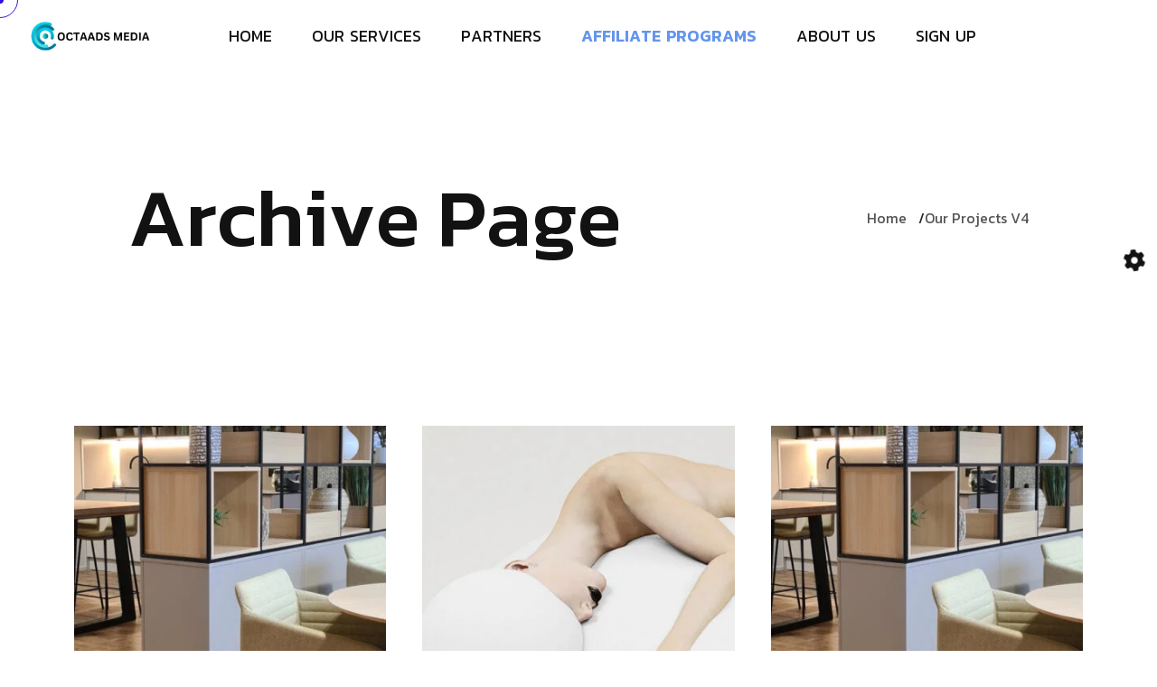

--- FILE ---
content_type: text/html; charset=UTF-8
request_url: https://octaadsmedia.com/project_cat/our-projects-v4/
body_size: 18765
content:
<!DOCTYPE html>
<html lang="en-US" class="no-js no-svg">
<head>
	<meta charset="UTF-8">
		<!-- responsive meta -->
	<meta name="viewport" content="width=device-width, initial-scale=1">
	<!-- For IE -->
    <meta http-equiv="X-UA-Compatible" content="IE=edge">
	<script type="text/javascript" src="https://classic.avantlink.com/affiliate_app_confirm.php?mode=js&authResponse=e5ece21f8724457ad800977b31cfc85f7026a58c"></script>
    <meta name='robots' content='index, follow, max-image-preview:large, max-snippet:-1, max-video-preview:-1' />
	<style>img:is([sizes="auto" i], [sizes^="auto," i]) { contain-intrinsic-size: 3000px 1500px }</style>
	
	<!-- This site is optimized with the Yoast SEO plugin v26.7 - https://yoast.com/wordpress/plugins/seo/ -->
	<title>Our Projects V4 - OctaAds Media</title>
	<link rel="canonical" href="https://octaadsmedia.com/project_cat/our-projects-v4/" />
	<meta property="og:locale" content="en_US" />
	<meta property="og:type" content="article" />
	<meta property="og:title" content="Our Projects V4 - OctaAds Media" />
	<meta property="og:url" content="https://octaadsmedia.com/project_cat/our-projects-v4/" />
	<meta property="og:site_name" content="OctaAds Media" />
	<meta name="twitter:card" content="summary_large_image" />
	<script type="application/ld+json" class="yoast-schema-graph">{"@context":"https://schema.org","@graph":[{"@type":"CollectionPage","@id":"https://octaadsmedia.com/project_cat/our-projects-v4/","url":"https://octaadsmedia.com/project_cat/our-projects-v4/","name":"Our Projects V4 - OctaAds Media","isPartOf":{"@id":"https://octaadsmedia.com/#website"},"primaryImageOfPage":{"@id":"https://octaadsmedia.com/project_cat/our-projects-v4/#primaryimage"},"image":{"@id":"https://octaadsmedia.com/project_cat/our-projects-v4/#primaryimage"},"thumbnailUrl":"https://octaadsmedia.com/wp-content/uploads/2022/12/p2.jpg","breadcrumb":{"@id":"https://octaadsmedia.com/project_cat/our-projects-v4/#breadcrumb"},"inLanguage":"en-US"},{"@type":"ImageObject","inLanguage":"en-US","@id":"https://octaadsmedia.com/project_cat/our-projects-v4/#primaryimage","url":"https://octaadsmedia.com/wp-content/uploads/2022/12/p2.jpg","contentUrl":"https://octaadsmedia.com/wp-content/uploads/2022/12/p2.jpg","width":700,"height":576},{"@type":"BreadcrumbList","@id":"https://octaadsmedia.com/project_cat/our-projects-v4/#breadcrumb","itemListElement":[{"@type":"ListItem","position":1,"name":"Home","item":"https://octaadsmedia.com/"},{"@type":"ListItem","position":2,"name":"Our Projects V4"}]},{"@type":"WebSite","@id":"https://octaadsmedia.com/#website","url":"https://octaadsmedia.com/","name":"OctaAds Media","description":"Digital Marketing Agency","publisher":{"@id":"https://octaadsmedia.com/#organization"},"potentialAction":[{"@type":"SearchAction","target":{"@type":"EntryPoint","urlTemplate":"https://octaadsmedia.com/?s={search_term_string}"},"query-input":{"@type":"PropertyValueSpecification","valueRequired":true,"valueName":"search_term_string"}}],"inLanguage":"en-US"},{"@type":"Organization","@id":"https://octaadsmedia.com/#organization","name":"Octaads Media","url":"https://octaadsmedia.com/","logo":{"@type":"ImageObject","inLanguage":"en-US","@id":"https://octaadsmedia.com/#/schema/logo/image/","url":"https://octaadsmedia.com/wp-content/uploads/2025/08/Octaads-Media.png","contentUrl":"https://octaadsmedia.com/wp-content/uploads/2025/08/Octaads-Media.png","width":3280,"height":1712,"caption":"Octaads Media"},"image":{"@id":"https://octaadsmedia.com/#/schema/logo/image/"},"sameAs":["https://www.facebook.com/octaadsmedia","https://www.linkedin.com/company/octaads-media","https://www.instagram.com/octaads_media/"]}]}</script>
	<!-- / Yoast SEO plugin. -->


<link rel='dns-prefetch' href='//www.googletagmanager.com' />
<link rel='dns-prefetch' href='//fonts.googleapis.com' />
<link rel="alternate" type="application/rss+xml" title="OctaAds Media &raquo; Feed" href="https://octaadsmedia.com/feed/" />
<link rel="alternate" type="application/rss+xml" title="OctaAds Media &raquo; Comments Feed" href="https://octaadsmedia.com/comments/feed/" />
<link rel="alternate" type="application/rss+xml" title="OctaAds Media &raquo; Our Projects V4 Project Category Feed" href="https://octaadsmedia.com/project_cat/our-projects-v4/feed/" />
<script type="text/javascript">
/* <![CDATA[ */
window._wpemojiSettings = {"baseUrl":"https:\/\/s.w.org\/images\/core\/emoji\/15.0.3\/72x72\/","ext":".png","svgUrl":"https:\/\/s.w.org\/images\/core\/emoji\/15.0.3\/svg\/","svgExt":".svg","source":{"concatemoji":"https:\/\/octaadsmedia.com\/wp-includes\/js\/wp-emoji-release.min.js?ver=6.7.2"}};
/*! This file is auto-generated */
!function(i,n){var o,s,e;function c(e){try{var t={supportTests:e,timestamp:(new Date).valueOf()};sessionStorage.setItem(o,JSON.stringify(t))}catch(e){}}function p(e,t,n){e.clearRect(0,0,e.canvas.width,e.canvas.height),e.fillText(t,0,0);var t=new Uint32Array(e.getImageData(0,0,e.canvas.width,e.canvas.height).data),r=(e.clearRect(0,0,e.canvas.width,e.canvas.height),e.fillText(n,0,0),new Uint32Array(e.getImageData(0,0,e.canvas.width,e.canvas.height).data));return t.every(function(e,t){return e===r[t]})}function u(e,t,n){switch(t){case"flag":return n(e,"\ud83c\udff3\ufe0f\u200d\u26a7\ufe0f","\ud83c\udff3\ufe0f\u200b\u26a7\ufe0f")?!1:!n(e,"\ud83c\uddfa\ud83c\uddf3","\ud83c\uddfa\u200b\ud83c\uddf3")&&!n(e,"\ud83c\udff4\udb40\udc67\udb40\udc62\udb40\udc65\udb40\udc6e\udb40\udc67\udb40\udc7f","\ud83c\udff4\u200b\udb40\udc67\u200b\udb40\udc62\u200b\udb40\udc65\u200b\udb40\udc6e\u200b\udb40\udc67\u200b\udb40\udc7f");case"emoji":return!n(e,"\ud83d\udc26\u200d\u2b1b","\ud83d\udc26\u200b\u2b1b")}return!1}function f(e,t,n){var r="undefined"!=typeof WorkerGlobalScope&&self instanceof WorkerGlobalScope?new OffscreenCanvas(300,150):i.createElement("canvas"),a=r.getContext("2d",{willReadFrequently:!0}),o=(a.textBaseline="top",a.font="600 32px Arial",{});return e.forEach(function(e){o[e]=t(a,e,n)}),o}function t(e){var t=i.createElement("script");t.src=e,t.defer=!0,i.head.appendChild(t)}"undefined"!=typeof Promise&&(o="wpEmojiSettingsSupports",s=["flag","emoji"],n.supports={everything:!0,everythingExceptFlag:!0},e=new Promise(function(e){i.addEventListener("DOMContentLoaded",e,{once:!0})}),new Promise(function(t){var n=function(){try{var e=JSON.parse(sessionStorage.getItem(o));if("object"==typeof e&&"number"==typeof e.timestamp&&(new Date).valueOf()<e.timestamp+604800&&"object"==typeof e.supportTests)return e.supportTests}catch(e){}return null}();if(!n){if("undefined"!=typeof Worker&&"undefined"!=typeof OffscreenCanvas&&"undefined"!=typeof URL&&URL.createObjectURL&&"undefined"!=typeof Blob)try{var e="postMessage("+f.toString()+"("+[JSON.stringify(s),u.toString(),p.toString()].join(",")+"));",r=new Blob([e],{type:"text/javascript"}),a=new Worker(URL.createObjectURL(r),{name:"wpTestEmojiSupports"});return void(a.onmessage=function(e){c(n=e.data),a.terminate(),t(n)})}catch(e){}c(n=f(s,u,p))}t(n)}).then(function(e){for(var t in e)n.supports[t]=e[t],n.supports.everything=n.supports.everything&&n.supports[t],"flag"!==t&&(n.supports.everythingExceptFlag=n.supports.everythingExceptFlag&&n.supports[t]);n.supports.everythingExceptFlag=n.supports.everythingExceptFlag&&!n.supports.flag,n.DOMReady=!1,n.readyCallback=function(){n.DOMReady=!0}}).then(function(){return e}).then(function(){var e;n.supports.everything||(n.readyCallback(),(e=n.source||{}).concatemoji?t(e.concatemoji):e.wpemoji&&e.twemoji&&(t(e.twemoji),t(e.wpemoji)))}))}((window,document),window._wpemojiSettings);
/* ]]> */
</script>
<link rel='stylesheet' id='gs-swiper-css' href='https://octaadsmedia.com/wp-content/plugins/gs-logo-slider/assets/libs/swiper-js/swiper.min.css?ver=3.7.4' type='text/css' media='all' />
<link rel='stylesheet' id='gs-tippyjs-css' href='https://octaadsmedia.com/wp-content/plugins/gs-logo-slider/assets/libs/tippyjs/tippy.css?ver=3.7.4' type='text/css' media='all' />
<link rel='stylesheet' id='gs-logo-public-css' href='https://octaadsmedia.com/wp-content/plugins/gs-logo-slider/assets/css/gs-logo.min.css?ver=3.7.4' type='text/css' media='all' />
<style id='gs-logo-public-inline-css' type='text/css'>
#gs_logo_area_50:not(.verticaltickerdown):not(.verticalticker) .gs_logo_container{margin-left:-5px}#gs_logo_area_50:not(.verticaltickerdown):not(.verticalticker) .gs_logo_container{margin-right:-5px}#gs_logo_area_50:not(.verticaltickerdown):not(.verticalticker) .gs_logo_single--wrapper{padding:5px}#gs_logo_area_50 ul.gs-logo-filter-cats{text-align:center!important}#gs_logo_area_50 .gs_logo_single--wrapper{width:12.5%}@media (max-width:1023px){#gs_logo_area_50 .gs_logo_single--wrapper{width:20%}}@media (max-width:767px){#gs_logo_area_50 .gs_logo_single--wrapper{width:33.333333333333%}}#gs_logo_area_52:not(.verticaltickerdown):not(.verticalticker) .gs_logo_container{margin-left:-5px}#gs_logo_area_52:not(.verticaltickerdown):not(.verticalticker) .gs_logo_container{margin-right:-5px}#gs_logo_area_52:not(.verticaltickerdown):not(.verticalticker) .gs_logo_single--wrapper{padding:5px}#gs_logo_area_52 ul.gs-logo-filter-cats{text-align:center!important}#gs_logo_area_52 .gs_logo_single--wrapper{width:12.5%}@media (max-width:1023px){#gs_logo_area_52 .gs_logo_single--wrapper{width:20%}}@media (max-width:767px){#gs_logo_area_52 .gs_logo_single--wrapper{width:25%}}#gs_logo_area_53:not(.verticaltickerdown):not(.verticalticker) .gs_logo_container{margin-left:-5px}#gs_logo_area_53:not(.verticaltickerdown):not(.verticalticker) .gs_logo_container{margin-right:-5px}#gs_logo_area_53:not(.verticaltickerdown):not(.verticalticker) .gs_logo_single--wrapper{padding:5px}#gs_logo_area_53 ul.gs-logo-filter-cats{text-align:center!important}#gs_logo_area_53 .gs_logo_single--wrapper{width:12.5%}@media (max-width:1023px){#gs_logo_area_53 .gs_logo_single--wrapper{width:20%}}@media (max-width:767px){#gs_logo_area_53 .gs_logo_single--wrapper{width:25%}}
</style>
<style id='wp-emoji-styles-inline-css' type='text/css'>

	img.wp-smiley, img.emoji {
		display: inline !important;
		border: none !important;
		box-shadow: none !important;
		height: 1em !important;
		width: 1em !important;
		margin: 0 0.07em !important;
		vertical-align: -0.1em !important;
		background: none !important;
		padding: 0 !important;
	}
</style>
<link rel='stylesheet' id='wp-block-library-css' href='https://octaadsmedia.com/wp-includes/css/dist/block-library/style.min.css?ver=6.7.2' type='text/css' media='all' />
<style id='wp-block-library-theme-inline-css' type='text/css'>
.wp-block-audio :where(figcaption){color:#555;font-size:13px;text-align:center}.is-dark-theme .wp-block-audio :where(figcaption){color:#ffffffa6}.wp-block-audio{margin:0 0 1em}.wp-block-code{border:1px solid #ccc;border-radius:4px;font-family:Menlo,Consolas,monaco,monospace;padding:.8em 1em}.wp-block-embed :where(figcaption){color:#555;font-size:13px;text-align:center}.is-dark-theme .wp-block-embed :where(figcaption){color:#ffffffa6}.wp-block-embed{margin:0 0 1em}.blocks-gallery-caption{color:#555;font-size:13px;text-align:center}.is-dark-theme .blocks-gallery-caption{color:#ffffffa6}:root :where(.wp-block-image figcaption){color:#555;font-size:13px;text-align:center}.is-dark-theme :root :where(.wp-block-image figcaption){color:#ffffffa6}.wp-block-image{margin:0 0 1em}.wp-block-pullquote{border-bottom:4px solid;border-top:4px solid;color:currentColor;margin-bottom:1.75em}.wp-block-pullquote cite,.wp-block-pullquote footer,.wp-block-pullquote__citation{color:currentColor;font-size:.8125em;font-style:normal;text-transform:uppercase}.wp-block-quote{border-left:.25em solid;margin:0 0 1.75em;padding-left:1em}.wp-block-quote cite,.wp-block-quote footer{color:currentColor;font-size:.8125em;font-style:normal;position:relative}.wp-block-quote:where(.has-text-align-right){border-left:none;border-right:.25em solid;padding-left:0;padding-right:1em}.wp-block-quote:where(.has-text-align-center){border:none;padding-left:0}.wp-block-quote.is-large,.wp-block-quote.is-style-large,.wp-block-quote:where(.is-style-plain){border:none}.wp-block-search .wp-block-search__label{font-weight:700}.wp-block-search__button{border:1px solid #ccc;padding:.375em .625em}:where(.wp-block-group.has-background){padding:1.25em 2.375em}.wp-block-separator.has-css-opacity{opacity:.4}.wp-block-separator{border:none;border-bottom:2px solid;margin-left:auto;margin-right:auto}.wp-block-separator.has-alpha-channel-opacity{opacity:1}.wp-block-separator:not(.is-style-wide):not(.is-style-dots){width:100px}.wp-block-separator.has-background:not(.is-style-dots){border-bottom:none;height:1px}.wp-block-separator.has-background:not(.is-style-wide):not(.is-style-dots){height:2px}.wp-block-table{margin:0 0 1em}.wp-block-table td,.wp-block-table th{word-break:normal}.wp-block-table :where(figcaption){color:#555;font-size:13px;text-align:center}.is-dark-theme .wp-block-table :where(figcaption){color:#ffffffa6}.wp-block-video :where(figcaption){color:#555;font-size:13px;text-align:center}.is-dark-theme .wp-block-video :where(figcaption){color:#ffffffa6}.wp-block-video{margin:0 0 1em}:root :where(.wp-block-template-part.has-background){margin-bottom:0;margin-top:0;padding:1.25em 2.375em}
</style>
<style id='classic-theme-styles-inline-css' type='text/css'>
/*! This file is auto-generated */
.wp-block-button__link{color:#fff;background-color:#32373c;border-radius:9999px;box-shadow:none;text-decoration:none;padding:calc(.667em + 2px) calc(1.333em + 2px);font-size:1.125em}.wp-block-file__button{background:#32373c;color:#fff;text-decoration:none}
</style>
<style id='global-styles-inline-css' type='text/css'>
:root{--wp--preset--aspect-ratio--square: 1;--wp--preset--aspect-ratio--4-3: 4/3;--wp--preset--aspect-ratio--3-4: 3/4;--wp--preset--aspect-ratio--3-2: 3/2;--wp--preset--aspect-ratio--2-3: 2/3;--wp--preset--aspect-ratio--16-9: 16/9;--wp--preset--aspect-ratio--9-16: 9/16;--wp--preset--color--black: #000000;--wp--preset--color--cyan-bluish-gray: #abb8c3;--wp--preset--color--white: #ffffff;--wp--preset--color--pale-pink: #f78da7;--wp--preset--color--vivid-red: #cf2e2e;--wp--preset--color--luminous-vivid-orange: #ff6900;--wp--preset--color--luminous-vivid-amber: #fcb900;--wp--preset--color--light-green-cyan: #7bdcb5;--wp--preset--color--vivid-green-cyan: #00d084;--wp--preset--color--pale-cyan-blue: #8ed1fc;--wp--preset--color--vivid-cyan-blue: #0693e3;--wp--preset--color--vivid-purple: #9b51e0;--wp--preset--color--strong-yellow: #f7bd00;--wp--preset--color--strong-white: #fff;--wp--preset--color--light-black: #242424;--wp--preset--color--very-light-gray: #797979;--wp--preset--color--very-dark-black: #000000;--wp--preset--gradient--vivid-cyan-blue-to-vivid-purple: linear-gradient(135deg,rgba(6,147,227,1) 0%,rgb(155,81,224) 100%);--wp--preset--gradient--light-green-cyan-to-vivid-green-cyan: linear-gradient(135deg,rgb(122,220,180) 0%,rgb(0,208,130) 100%);--wp--preset--gradient--luminous-vivid-amber-to-luminous-vivid-orange: linear-gradient(135deg,rgba(252,185,0,1) 0%,rgba(255,105,0,1) 100%);--wp--preset--gradient--luminous-vivid-orange-to-vivid-red: linear-gradient(135deg,rgba(255,105,0,1) 0%,rgb(207,46,46) 100%);--wp--preset--gradient--very-light-gray-to-cyan-bluish-gray: linear-gradient(135deg,rgb(238,238,238) 0%,rgb(169,184,195) 100%);--wp--preset--gradient--cool-to-warm-spectrum: linear-gradient(135deg,rgb(74,234,220) 0%,rgb(151,120,209) 20%,rgb(207,42,186) 40%,rgb(238,44,130) 60%,rgb(251,105,98) 80%,rgb(254,248,76) 100%);--wp--preset--gradient--blush-light-purple: linear-gradient(135deg,rgb(255,206,236) 0%,rgb(152,150,240) 100%);--wp--preset--gradient--blush-bordeaux: linear-gradient(135deg,rgb(254,205,165) 0%,rgb(254,45,45) 50%,rgb(107,0,62) 100%);--wp--preset--gradient--luminous-dusk: linear-gradient(135deg,rgb(255,203,112) 0%,rgb(199,81,192) 50%,rgb(65,88,208) 100%);--wp--preset--gradient--pale-ocean: linear-gradient(135deg,rgb(255,245,203) 0%,rgb(182,227,212) 50%,rgb(51,167,181) 100%);--wp--preset--gradient--electric-grass: linear-gradient(135deg,rgb(202,248,128) 0%,rgb(113,206,126) 100%);--wp--preset--gradient--midnight: linear-gradient(135deg,rgb(2,3,129) 0%,rgb(40,116,252) 100%);--wp--preset--font-size--small: 10px;--wp--preset--font-size--medium: 20px;--wp--preset--font-size--large: 24px;--wp--preset--font-size--x-large: 42px;--wp--preset--font-size--normal: 15px;--wp--preset--font-size--huge: 36px;--wp--preset--spacing--20: 0.44rem;--wp--preset--spacing--30: 0.67rem;--wp--preset--spacing--40: 1rem;--wp--preset--spacing--50: 1.5rem;--wp--preset--spacing--60: 2.25rem;--wp--preset--spacing--70: 3.38rem;--wp--preset--spacing--80: 5.06rem;--wp--preset--shadow--natural: 6px 6px 9px rgba(0, 0, 0, 0.2);--wp--preset--shadow--deep: 12px 12px 50px rgba(0, 0, 0, 0.4);--wp--preset--shadow--sharp: 6px 6px 0px rgba(0, 0, 0, 0.2);--wp--preset--shadow--outlined: 6px 6px 0px -3px rgba(255, 255, 255, 1), 6px 6px rgba(0, 0, 0, 1);--wp--preset--shadow--crisp: 6px 6px 0px rgba(0, 0, 0, 1);}:where(.is-layout-flex){gap: 0.5em;}:where(.is-layout-grid){gap: 0.5em;}body .is-layout-flex{display: flex;}.is-layout-flex{flex-wrap: wrap;align-items: center;}.is-layout-flex > :is(*, div){margin: 0;}body .is-layout-grid{display: grid;}.is-layout-grid > :is(*, div){margin: 0;}:where(.wp-block-columns.is-layout-flex){gap: 2em;}:where(.wp-block-columns.is-layout-grid){gap: 2em;}:where(.wp-block-post-template.is-layout-flex){gap: 1.25em;}:where(.wp-block-post-template.is-layout-grid){gap: 1.25em;}.has-black-color{color: var(--wp--preset--color--black) !important;}.has-cyan-bluish-gray-color{color: var(--wp--preset--color--cyan-bluish-gray) !important;}.has-white-color{color: var(--wp--preset--color--white) !important;}.has-pale-pink-color{color: var(--wp--preset--color--pale-pink) !important;}.has-vivid-red-color{color: var(--wp--preset--color--vivid-red) !important;}.has-luminous-vivid-orange-color{color: var(--wp--preset--color--luminous-vivid-orange) !important;}.has-luminous-vivid-amber-color{color: var(--wp--preset--color--luminous-vivid-amber) !important;}.has-light-green-cyan-color{color: var(--wp--preset--color--light-green-cyan) !important;}.has-vivid-green-cyan-color{color: var(--wp--preset--color--vivid-green-cyan) !important;}.has-pale-cyan-blue-color{color: var(--wp--preset--color--pale-cyan-blue) !important;}.has-vivid-cyan-blue-color{color: var(--wp--preset--color--vivid-cyan-blue) !important;}.has-vivid-purple-color{color: var(--wp--preset--color--vivid-purple) !important;}.has-black-background-color{background-color: var(--wp--preset--color--black) !important;}.has-cyan-bluish-gray-background-color{background-color: var(--wp--preset--color--cyan-bluish-gray) !important;}.has-white-background-color{background-color: var(--wp--preset--color--white) !important;}.has-pale-pink-background-color{background-color: var(--wp--preset--color--pale-pink) !important;}.has-vivid-red-background-color{background-color: var(--wp--preset--color--vivid-red) !important;}.has-luminous-vivid-orange-background-color{background-color: var(--wp--preset--color--luminous-vivid-orange) !important;}.has-luminous-vivid-amber-background-color{background-color: var(--wp--preset--color--luminous-vivid-amber) !important;}.has-light-green-cyan-background-color{background-color: var(--wp--preset--color--light-green-cyan) !important;}.has-vivid-green-cyan-background-color{background-color: var(--wp--preset--color--vivid-green-cyan) !important;}.has-pale-cyan-blue-background-color{background-color: var(--wp--preset--color--pale-cyan-blue) !important;}.has-vivid-cyan-blue-background-color{background-color: var(--wp--preset--color--vivid-cyan-blue) !important;}.has-vivid-purple-background-color{background-color: var(--wp--preset--color--vivid-purple) !important;}.has-black-border-color{border-color: var(--wp--preset--color--black) !important;}.has-cyan-bluish-gray-border-color{border-color: var(--wp--preset--color--cyan-bluish-gray) !important;}.has-white-border-color{border-color: var(--wp--preset--color--white) !important;}.has-pale-pink-border-color{border-color: var(--wp--preset--color--pale-pink) !important;}.has-vivid-red-border-color{border-color: var(--wp--preset--color--vivid-red) !important;}.has-luminous-vivid-orange-border-color{border-color: var(--wp--preset--color--luminous-vivid-orange) !important;}.has-luminous-vivid-amber-border-color{border-color: var(--wp--preset--color--luminous-vivid-amber) !important;}.has-light-green-cyan-border-color{border-color: var(--wp--preset--color--light-green-cyan) !important;}.has-vivid-green-cyan-border-color{border-color: var(--wp--preset--color--vivid-green-cyan) !important;}.has-pale-cyan-blue-border-color{border-color: var(--wp--preset--color--pale-cyan-blue) !important;}.has-vivid-cyan-blue-border-color{border-color: var(--wp--preset--color--vivid-cyan-blue) !important;}.has-vivid-purple-border-color{border-color: var(--wp--preset--color--vivid-purple) !important;}.has-vivid-cyan-blue-to-vivid-purple-gradient-background{background: var(--wp--preset--gradient--vivid-cyan-blue-to-vivid-purple) !important;}.has-light-green-cyan-to-vivid-green-cyan-gradient-background{background: var(--wp--preset--gradient--light-green-cyan-to-vivid-green-cyan) !important;}.has-luminous-vivid-amber-to-luminous-vivid-orange-gradient-background{background: var(--wp--preset--gradient--luminous-vivid-amber-to-luminous-vivid-orange) !important;}.has-luminous-vivid-orange-to-vivid-red-gradient-background{background: var(--wp--preset--gradient--luminous-vivid-orange-to-vivid-red) !important;}.has-very-light-gray-to-cyan-bluish-gray-gradient-background{background: var(--wp--preset--gradient--very-light-gray-to-cyan-bluish-gray) !important;}.has-cool-to-warm-spectrum-gradient-background{background: var(--wp--preset--gradient--cool-to-warm-spectrum) !important;}.has-blush-light-purple-gradient-background{background: var(--wp--preset--gradient--blush-light-purple) !important;}.has-blush-bordeaux-gradient-background{background: var(--wp--preset--gradient--blush-bordeaux) !important;}.has-luminous-dusk-gradient-background{background: var(--wp--preset--gradient--luminous-dusk) !important;}.has-pale-ocean-gradient-background{background: var(--wp--preset--gradient--pale-ocean) !important;}.has-electric-grass-gradient-background{background: var(--wp--preset--gradient--electric-grass) !important;}.has-midnight-gradient-background{background: var(--wp--preset--gradient--midnight) !important;}.has-small-font-size{font-size: var(--wp--preset--font-size--small) !important;}.has-medium-font-size{font-size: var(--wp--preset--font-size--medium) !important;}.has-large-font-size{font-size: var(--wp--preset--font-size--large) !important;}.has-x-large-font-size{font-size: var(--wp--preset--font-size--x-large) !important;}
:where(.wp-block-post-template.is-layout-flex){gap: 1.25em;}:where(.wp-block-post-template.is-layout-grid){gap: 1.25em;}
:where(.wp-block-columns.is-layout-flex){gap: 2em;}:where(.wp-block-columns.is-layout-grid){gap: 2em;}
:root :where(.wp-block-pullquote){font-size: 1.5em;line-height: 1.6;}
</style>
<link rel='stylesheet' id='announcer-css-css' href='https://octaadsmedia.com/wp-content/plugins/announcer/public/css/style.css?ver=6.1' type='text/css' media='all' />
<link rel='stylesheet' id='contact-form-7-css' href='https://octaadsmedia.com/wp-content/plugins/contact-form-7/includes/css/styles.css?ver=6.0.5' type='text/css' media='all' />
<link rel='stylesheet' id='axtra-minified-style-css' href='https://octaadsmedia.com/wp-content/themes/axtra/style.css?ver=6.7.2' type='text/css' media='all' />
<link rel='stylesheet' id='bootstrap-css' href='https://octaadsmedia.com/wp-content/themes/axtra/assets/css/bootstrap.min.css?ver=6.7.2' type='text/css' media='all' />
<link rel='stylesheet' id='axtra-all-css' href='https://octaadsmedia.com/wp-content/themes/axtra/assets/css/all.min.css?ver=6.7.2' type='text/css' media='all' />
<link rel='stylesheet' id='swiper-bundle-css' href='https://octaadsmedia.com/wp-content/themes/axtra/assets/css/swiper-bundle.min.css?ver=6.7.2' type='text/css' media='all' />
<link rel='stylesheet' id='progressbar-css' href='https://octaadsmedia.com/wp-content/themes/axtra/assets/css/progressbar.css?ver=6.7.2' type='text/css' media='all' />
<link rel='stylesheet' id='axtra-meanmenu-css' href='https://octaadsmedia.com/wp-content/themes/axtra/assets/css/meanmenu.min.css?ver=6.7.2' type='text/css' media='all' />
<link rel='stylesheet' id='axtra-main-css' href='https://octaadsmedia.com/wp-content/themes/axtra-child/style.css?ver=6.7.2' type='text/css' media='all' />
<link rel='stylesheet' id='axtra-main-style-css' href='https://octaadsmedia.com/wp-content/themes/axtra/assets/css/master.css?ver=6.7.2' type='text/css' media='all' />
<link rel='stylesheet' id='axtra-custom-css' href='https://octaadsmedia.com/wp-content/themes/axtra/assets/css/custom.css?ver=6.7.2' type='text/css' media='all' />
<link rel='stylesheet' id='axtra-tut-css' href='https://octaadsmedia.com/wp-content/themes/axtra/assets/css/tut.css?ver=6.7.2' type='text/css' media='all' />
<link rel='stylesheet' id='axtra-gutenberg-css' href='https://octaadsmedia.com/wp-content/themes/axtra/assets/css/gutenberg.css?ver=6.7.2' type='text/css' media='all' />
<link rel='stylesheet' id='axtra-theme-fonts-css' href='https://fonts.googleapis.com/css?family=Kanit%3A300%2C400%2C500%2C600%2C700%26display%3Dswap&#038;subset=latin%2Clatin-ext' type='text/css' media='all' />
<style id='akismet-widget-style-inline-css' type='text/css'>

			.a-stats {
				--akismet-color-mid-green: #357b49;
				--akismet-color-white: #fff;
				--akismet-color-light-grey: #f6f7f7;

				max-width: 350px;
				width: auto;
			}

			.a-stats * {
				all: unset;
				box-sizing: border-box;
			}

			.a-stats strong {
				font-weight: 600;
			}

			.a-stats a.a-stats__link,
			.a-stats a.a-stats__link:visited,
			.a-stats a.a-stats__link:active {
				background: var(--akismet-color-mid-green);
				border: none;
				box-shadow: none;
				border-radius: 8px;
				color: var(--akismet-color-white);
				cursor: pointer;
				display: block;
				font-family: -apple-system, BlinkMacSystemFont, 'Segoe UI', 'Roboto', 'Oxygen-Sans', 'Ubuntu', 'Cantarell', 'Helvetica Neue', sans-serif;
				font-weight: 500;
				padding: 12px;
				text-align: center;
				text-decoration: none;
				transition: all 0.2s ease;
			}

			/* Extra specificity to deal with TwentyTwentyOne focus style */
			.widget .a-stats a.a-stats__link:focus {
				background: var(--akismet-color-mid-green);
				color: var(--akismet-color-white);
				text-decoration: none;
			}

			.a-stats a.a-stats__link:hover {
				filter: brightness(110%);
				box-shadow: 0 4px 12px rgba(0, 0, 0, 0.06), 0 0 2px rgba(0, 0, 0, 0.16);
			}

			.a-stats .count {
				color: var(--akismet-color-white);
				display: block;
				font-size: 1.5em;
				line-height: 1.4;
				padding: 0 13px;
				white-space: nowrap;
			}
		
</style>
<link rel='stylesheet' id='newsletter-css' href='https://octaadsmedia.com/wp-content/plugins/newsletter/style.css?ver=8.9.1' type='text/css' media='all' />
<link rel='stylesheet' id='ekit-widget-styles-css' href='https://octaadsmedia.com/wp-content/plugins/elementskit-lite/widgets/init/assets/css/widget-styles.css?ver=3.4.7' type='text/css' media='all' />
<link rel='stylesheet' id='ekit-responsive-css' href='https://octaadsmedia.com/wp-content/plugins/elementskit-lite/widgets/init/assets/css/responsive.css?ver=3.4.7' type='text/css' media='all' />
<link rel='stylesheet' id='bdt-uikit-css' href='https://octaadsmedia.com/wp-content/plugins/bdthemes-element-pack-lite/assets/css/bdt-uikit.css?ver=3.21.7' type='text/css' media='all' />
<link rel='stylesheet' id='ep-helper-css' href='https://octaadsmedia.com/wp-content/plugins/bdthemes-element-pack-lite/assets/css/ep-helper.css?ver=5.10.23' type='text/css' media='all' />
<script type="text/javascript" id="jquery-core-js-extra">
/* <![CDATA[ */
var axtra_data = {"ajaxurl":"https:\/\/octaadsmedia.com\/wp-admin\/admin-ajax.php","nonce":"3361e8770b"};
/* ]]> */
</script>
<script type="text/javascript" src="https://octaadsmedia.com/wp-includes/js/jquery/jquery.min.js?ver=3.7.1" id="jquery-core-js"></script>
<script type="text/javascript" src="https://octaadsmedia.com/wp-includes/js/jquery/jquery-migrate.min.js?ver=3.4.1" id="jquery-migrate-js"></script>
<script type="text/javascript" src="https://octaadsmedia.com/wp-content/plugins/announcer/public/js/script.js?ver=6.1" id="announcer-js-js"></script>

<!-- Google tag (gtag.js) snippet added by Site Kit -->

<!-- Google Analytics snippet added by Site Kit -->
<script type="text/javascript" src="https://www.googletagmanager.com/gtag/js?id=G-T7XEDGCV0R" id="google_gtagjs-js" async></script>
<script type="text/javascript" id="google_gtagjs-js-after">
/* <![CDATA[ */
window.dataLayer = window.dataLayer || [];function gtag(){dataLayer.push(arguments);}
gtag("set","linker",{"domains":["octaadsmedia.com"]});
gtag("js", new Date());
gtag("set", "developer_id.dZTNiMT", true);
gtag("config", "G-T7XEDGCV0R");
/* ]]> */
</script>

<!-- End Google tag (gtag.js) snippet added by Site Kit -->
<link rel="https://api.w.org/" href="https://octaadsmedia.com/wp-json/" /><link rel="EditURI" type="application/rsd+xml" title="RSD" href="https://octaadsmedia.com/xmlrpc.php?rsd" />
<meta name="generator" content="WordPress 6.7.2" />
<meta name="generator" content="Site Kit by Google 1.146.0" /><script>(function(w,d,s,l,i){w[l]=w[l]||[];w[l].push({'gtm.start':
new Date().getTime(),event:'gtm.js'});var f=d.getElementsByTagName(s)[0],
j=d.createElement(s),dl=l!='dataLayer'?'&l='+l:'';j.async=true;j.src=
'https://www.googletagmanager.com/gtm.js?id='+i+dl;f.parentNode.insertBefore(j,f);
})(window,document,'script','dataLayer','GTM-TSQ5Q83W');</script>

<meta name="OMG-Verify-V1" content="835bfd68-aa1c-40f5-afb8-8e18b80543a5"/>
<script async src="https://www.googletagmanager.com/gtag/js?id=G-T7XEDGCV0R"></script>

<script>(function(w,d,s,l,i){w[l]=w[l]||[];w[l].push({'gtm.start':
new Date().getTime(),event:'gtm.js'});var f=d.getElementsByTagName(s)[0],
j=d.createElement(s),dl=l!='dataLayer'?'&l='+l:'';j.async=true;j.src=
'https://www.googletagmanager.com/gtm.js?id='+i+dl;f.parentNode.insertBefore(j,f);
})(window,document,'script','dataLayer','GTM-TDHDX58H');</script>

<script>
  window.dataLayer = window.dataLayer || [];
  function gtag(){dataLayer.push(arguments);}
  gtag('js', new Date());

  gtag('config', 'G-T7XEDGCV0R');
</script>

<script src="https://static-cdn.trackier.com/rtg/6945291c2805c01b5d3317a3.js"></script>
<meta name="convertiser-verification" content="1d075bd333b33906d230ea6db1f93a04a4ba38ca" />





<meta name="google-site-verification" content="zsj3yobutHyCb6TjoJz2uMnE7OnP-mRxDWO75tGJ32c" />

<!-- Google AdSense meta tags added by Site Kit -->
<meta name="google-adsense-platform-account" content="ca-host-pub-2644536267352236">
<meta name="google-adsense-platform-domain" content="sitekit.withgoogle.com">
<!-- End Google AdSense meta tags added by Site Kit -->
<meta name="generator" content="Elementor 3.28.4; features: additional_custom_breakpoints, e_local_google_fonts; settings: css_print_method-external, google_font-enabled, font_display-swap">
			<style>
				.e-con.e-parent:nth-of-type(n+4):not(.e-lazyloaded):not(.e-no-lazyload),
				.e-con.e-parent:nth-of-type(n+4):not(.e-lazyloaded):not(.e-no-lazyload) * {
					background-image: none !important;
				}
				@media screen and (max-height: 1024px) {
					.e-con.e-parent:nth-of-type(n+3):not(.e-lazyloaded):not(.e-no-lazyload),
					.e-con.e-parent:nth-of-type(n+3):not(.e-lazyloaded):not(.e-no-lazyload) * {
						background-image: none !important;
					}
				}
				@media screen and (max-height: 640px) {
					.e-con.e-parent:nth-of-type(n+2):not(.e-lazyloaded):not(.e-no-lazyload),
					.e-con.e-parent:nth-of-type(n+2):not(.e-lazyloaded):not(.e-no-lazyload) * {
						background-image: none !important;
					}
				}
			</style>
			<link rel="icon" href="https://octaadsmedia.com/wp-content/uploads/2023/03/cropped-Logo-OCTA-32x32.png" sizes="32x32" />
<link rel="icon" href="https://octaadsmedia.com/wp-content/uploads/2023/03/cropped-Logo-OCTA-192x192.png" sizes="192x192" />
<link rel="apple-touch-icon" href="https://octaadsmedia.com/wp-content/uploads/2023/03/cropped-Logo-OCTA-180x180.png" />
<meta name="msapplication-TileImage" content="https://octaadsmedia.com/wp-content/uploads/2023/03/cropped-Logo-OCTA-270x270.png" />
		<style type="text/css" id="wp-custom-css">
			.blog__detail > .container{
	max-width:90%
}
.line::after{
	content:none;
}
.blog__detail-content ul{
	list-style:none;
}
.blog__detail-content .text ul li::before,
.blog__detail-content .text ol li::before {
    content: none !important;
}

.header__area-7 .header__nav-2 .menu-anim li{
	margin: 0 20px!important;
}
.header__inner-3 .menu-anim li{
	padding: 0 20px!important;
}
.footer-menu-2 li{
	padding-left:20px!important;
}

#menu-item-4262 a{
	font-weight: 600;
    color: cornflowerblue;
}
#menu-item-4262 > a .menu-text{
	text-shadow: 0 16px 0 cornflowerblue!important;
}
.offset-xl-1{
	margin-left:0!important;
}
.blog__detail-content{
	padding-top:0;
}
.blog__detail-metalist{
	padding-bottom:20px;
}
.blog__detail-content ul li::before, 
.blog__detail-content ol li::before {
   
    content: "•"!important;
}
.thm-unit-test > p, .thm-unit-test .text p{
	margin-bottom:0!important;
}
.logo-light{
	display:block;
}
.logo-dark{
	display:none
}
.header__logo-2{
	width:100%;
}
.header__logo-2 .logo-light{
	width:100%;
}
.logo-light a{
	width:100%;
	display:inline-block;
}
.logo-light a img{
	height:72px!important;
	width:auto%;
}
.header__area-7{
	background-color:#fff;
}
.single-post .blog__detail-thumb {
    display: none !important;
}
.line::before 
 {
	display: none; !important
}
.line-3 {
display:none;
}
.preloader {
    display: none;
}
#error-page {
    /* margin-top: 50px; */
    max-width: -webkit-fill-available;
}		</style>
		<style type="text/css" title="dynamic-css" class="options-output">h1,.dark .blog__detail-content h1 ,.dark .job__detail-content h1 ,.blog__detail-content h1 ,.job__detail-content h1,.main-title > h1{opacity: 1;visibility: visible;-webkit-transition: opacity 0.24s ease-in-out;-moz-transition: opacity 0.24s ease-in-out;transition: opacity 0.24s ease-in-out;}.wf-loading h1,.wf-loading .dark .blog__detail-content h1 ,.wf-loading .dark .job__detail-content h1 ,.wf-loading .blog__detail-content h1 ,.wf-loading .job__detail-content h1,.wf-loading .main-title > h1{opacity: 0;}.ie.wf-loading h1,.ie.wf-loading .dark .blog__detail-content h1 ,.ie.wf-loading .dark .job__detail-content h1 ,.ie.wf-loading .blog__detail-content h1 ,.ie.wf-loading .job__detail-content h1,.ie.wf-loading .main-title > h1{visibility: hidden;}</style>	<meta name="agd-partner-manual-verification" />
	<meta name="linkbuxverifycode" content="32dc01246faccb7f5b3cad5016dd5033" />
	<meta name="partnerboostverifycode" content="32dc01246faccb7f5b3cad5016dd5033" />
	<meta name="google-site-verification" content="zsj3yobutHyCb6TjoJz2uMnE7OnP-mRxDWO75tGJ32c" />
</head>


<body data-rsssl=1 class="archive tax-project_cat term-our-projects-v4 term-15 metaslider-plugin menu-layer elementor-default elementor-kit-7"> 


<!-- Cursor Animation -->
<div class="cursor1"></div>
<div class="cursor2"></div>

<!-- Preloader -->
<div class="preloader">
    <div class="loading">
        <div class="bar bar1"></div>
        <div class="bar bar2"></div>
        <div class="bar bar3"></div>
        <div class="bar bar4"></div>
        <div class="bar bar5"></div>
        <div class="bar bar6"></div>
        <div class="bar bar7"></div>
        <div class="bar bar8"></div>
    </div>
</div>

<!-- Switcher Area Start -->
<div class="switcher__area">
    <div class="switcher__icon">
        <button id="switcher_open"><i class="fa-solid fa-gear"></i></button>
        <button id="switcher_close"><i class="fa-solid fa-xmark"></i></button>
    </div>

    <div class="switcher__items">
        <div class="switcher__item">
            <div class="switch__title-wrap">
            	<h2 class="switcher__title">Cursor</h2>
            </div>
            <div class="switcher__btn">
                <select name="cursor-style" id="cursor_style">
                    <option value="1">default</option>
                    <option selected value="2">animated</option>
                </select>
            </div>
        </div>
    
        <div class="switcher__item">
            <div class="switch__title-wrap">
            	<h2 class="switcher__title">mode</h2>
            </div>
            <div class="switcher__btn mode-type wc-col-2">
                <button class="active" data-mode="light">light</button>
                <button data-mode="dark">dark</button>
            </div>
        </div>
        
        <div class="switcher__item">
            <div class="switch__title-wrap">
              <h2 class="switcher__title">Language Support</h2>
            </div>
            <div class="switcher__btn lang_dir wc-col-2">
              <button class="active" data-mode="ltr">LTR</button>
              <button data-mode="rtl">RTL</button>
            </div>
        </div>
        
    </div>
</div>
<!-- Switcher Area End -->

<!-- Scroll Smoother -->
<div class="has-smooth" id="has_smooth"></div>


	
<!-- Header Settings -->


<!-- Header area start -->
<header class="header__area-7">
    <div class="header__inner-2">
        
        <div class="header__logo-2">
            <div class="logo-dark"><a href="https://octaadsmedia.com/" title="OctaAds Media"><img src="https://octaadsmedia.com/wp-content/uploads/2025/05/WhatsApp-Image-2025-01-13-at-5.19.26-PM.jpeg" alt="logo" style=" height:45px;" /></a></div>
            <div class="logo-light"><a href="https://octaadsmedia.com/" title="OctaAds Media"><img src="https://octaadsmedia.com/wp-content/uploads/2025/08/Octaads-Media.png" alt="logo" style=" height:33px;" /></a></div>
        </div>
        
        <div class="header__nav-2">
            <ul class="main-menu-4 menu-anim">
            <li id="menu-item-29" class="menu-item menu-item-type-custom menu-item-object-custom menu-item-home menu-item-29"><a title="Home" href="https://octaadsmedia.com/" class="hvr-underline-from-left1" data-scroll data-options="easing: easeOutQuart">Home</a></li>
<li id="menu-item-11201" class="menu-item menu-item-type-custom menu-item-object-custom menu-item-has-children menu-item-11201 dropdown"><a title="Our Services" href="#" data-toggle="dropdown1" class="hvr-underline-from-left1" aria-expanded="false" data-scroll data-options="easing: easeOutQuart">Our Services</a>
<ul role="menu" class="main-dropdown">
	<li id="menu-item-8322" class="menu-item menu-item-type-custom menu-item-object-custom menu-item-8322"><a title="Digital Marketing" href="https://octaadsmedia.com/digital-marketing/">Digital Marketing</a></li>
	<li id="menu-item-8413" class="menu-item menu-item-type-custom menu-item-object-custom menu-item-8413"><a title="Affiliate Marketing" href="https://octaadsmedia.com/affiliate-marketing/">Affiliate Marketing</a></li>
	<li id="menu-item-2959" class="menu-item menu-item-type-custom menu-item-object-custom menu-item-2959"><a title="PPC (Paid Marketing)" href="https://octaadsmedia.com/service/ppc-marketing/">PPC (Paid Marketing)</a></li>
	<li id="menu-item-2960" class="menu-item menu-item-type-custom menu-item-object-custom menu-item-2960"><a title="SEO (Organic Search)" href="https://octaadsmedia.com/service/search-engine-optimization/">SEO (Organic Search)</a></li>
	<li id="menu-item-3009" class="menu-item menu-item-type-custom menu-item-object-custom menu-item-3009"><a title="Email marketing" href="https://octaadsmedia.com/service/email-marketing/">Email marketing</a></li>
	<li id="menu-item-2962" class="menu-item menu-item-type-custom menu-item-object-custom menu-item-2962"><a title="Social Media Marketing" href="https://octaadsmedia.com/service/social-media-marketing/">Social Media Marketing</a></li>
	<li id="menu-item-3224" class="menu-item menu-item-type-custom menu-item-object-custom menu-item-3224"><a title="Content marketing" href="https://octaadsmedia.com/service/content-marketing/">Content marketing</a></li>
	<li id="menu-item-11417" class="menu-item menu-item-type-post_type menu-item-object-service menu-item-has-children menu-item-11417 dropdown"><a title="Influencer Marketing" href="https://octaadsmedia.com/service/influencer-marketing/">Influencer Marketing</a>
	<ul role="menu" class="main-dropdown">
		<li id="menu-item-11622" class="menu-item menu-item-type-post_type menu-item-object-service menu-item-11622"><a title="LinkedIn  &lt;span&gt;Influencer Marketing&lt;/span&gt;" href="https://octaadsmedia.com/service/linkedin-influencer-marketing/">LinkedIn  <span>Influencer Marketing</span></a></li>
	</ul>
</li>
</ul>
</li>
<li id="menu-item-8327" class="menu-item menu-item-type-custom menu-item-object-custom menu-item-has-children menu-item-8327 dropdown"><a title="Partners" href="#" data-toggle="dropdown1" class="hvr-underline-from-left1" aria-expanded="false" data-scroll data-options="easing: easeOutQuart">Partners</a>
<ul role="menu" class="main-dropdown">
	<li id="menu-item-8324" class="menu-item menu-item-type-custom menu-item-object-custom menu-item-has-children menu-item-8324 dropdown"><a title="Advertiser" href="https://octaadsmedia.com/advertiser/">Advertiser</a>
	<ul role="menu" class="main-dropdown">
		<li id="menu-item-9384" class="menu-item menu-item-type-post_type menu-item-object-page menu-item-9384"><a title="Container Tag" href="https://octaadsmedia.com/container-tag/">Container Tag</a></li>
	</ul>
</li>
	<li id="menu-item-8389" class="menu-item menu-item-type-post_type menu-item-object-page menu-item-8389"><a title="Publishers" href="https://octaadsmedia.com/publishers/">Publishers</a></li>
	<li id="menu-item-8325" class="menu-item menu-item-type-custom menu-item-object-custom menu-item-8325"><a title="Agencies" href="https://octaadsmedia.com/agencies/">Agencies</a></li>
	<li id="menu-item-11371" class="menu-item menu-item-type-post_type menu-item-object-page menu-item-11371"><a title="Influencer" href="https://octaadsmedia.com/influencer/">Influencer</a></li>
	<li id="menu-item-8328" class="menu-item menu-item-type-custom menu-item-object-custom menu-item-8328"><a title="Global Brands" href="https://octaadsmedia.com/global-brands/">Global Brands</a></li>
</ul>
</li>
<li id="menu-item-4262" class="menu-item menu-item-type-custom menu-item-object-custom menu-item-4262"><a title="Affiliate Programs" href="https://octaadsmedia.com/affiliate-program/" class="hvr-underline-from-left1" data-scroll data-options="easing: easeOutQuart">Affiliate Programs</a></li>
<li id="menu-item-1012" class="menu-item menu-item-type-post_type menu-item-object-page menu-item-has-children menu-item-1012 dropdown"><a title="About Us" href="https://octaadsmedia.com/about-us/" data-toggle="dropdown1" class="hvr-underline-from-left1" aria-expanded="false" data-scroll data-options="easing: easeOutQuart">About Us</a>
<ul role="menu" class="main-dropdown">
	<li id="menu-item-1732" class="menu-item menu-item-type-post_type menu-item-object-page menu-item-1732"><a title="Our Team" href="https://octaadsmedia.com/our-team/">Our Team</a></li>
	<li id="menu-item-11605" class="menu-item menu-item-type-custom menu-item-object-custom menu-item-11605"><a title="Blogs" href="/our-blog/">Blogs</a></li>
	<li id="menu-item-9951" class="menu-item menu-item-type-custom menu-item-object-custom menu-item-9951"><a title="careers" href="https://octaadsmedia.com/our-careers/">careers</a></li>
	<li id="menu-item-8414" class="menu-item menu-item-type-post_type menu-item-object-page menu-item-8414"><a title="Case Studies" href="https://octaadsmedia.com/case-studies/">Case Studies</a></li>
	<li id="menu-item-9662" class="menu-item menu-item-type-custom menu-item-object-custom menu-item-9662"><a title="Let’s talk" href="https://octaadsmedia.com/contact-us/">Let’s talk</a></li>
	<li id="menu-item-3038" class="menu-item menu-item-type-post_type menu-item-object-page menu-item-3038"><a title="Faqs" href="https://octaadsmedia.com/faqs/">Faqs</a></li>
</ul>
</li>
<li id="menu-item-4189" class="menu-item menu-item-type-custom menu-item-object-custom menu-item-has-children menu-item-4189 dropdown"><a title="Sign Up" data-toggle="dropdown1" class="hvr-underline-from-left1" aria-expanded="false" data-scroll data-options="easing: easeOutQuart">Sign Up</a>
<ul role="menu" class="main-dropdown">
	<li id="menu-item-7615" class="menu-item menu-item-type-custom menu-item-object-custom menu-item-7615"><a title="Advertisers Signup" href="https://octaads.trackier.io/advertiser/register.html">Advertisers Signup</a></li>
	<li id="menu-item-7616" class="menu-item menu-item-type-custom menu-item-object-custom menu-item-7616"><a title="Publisher Signup" href="https://octaads.trackier.io/register.html">Publisher Signup</a></li>
</ul>
</li>
            </ul>
        </div>
                <div class="header__nav-icon-7">
            <button class="menu-icon-2" id="open_offcanvas"><img class="h-22" src="https://octaadsmedia.com/wp-content/themes/axtra/assets/images/icon/menu-dark.svg" alt="Menubar Icon"></button>
        </div>
            </div>
</header>
<!-- Header area end -->

<!-- Header Sidebar Settings -->
	

<!-- Offcanvas area start -->
<div class="offcanvas__area">
    <div class="offcanvas__body">
        <div class="offcanvas__left">
            
            <div class="offcanvas__logo">
            	<a href="https://octaadsmedia.com/" title="OctaAds Media"><img src="https://octaadsmedia.com/wp-content/uploads/2025/08/Octaads-Media.png" alt="logo" style=" height:33px;" /></a>            </div>
            
                        <div class="offcanvas__social">
            	                <ul>
                                                            <li><a href="https://www.instagram.com/octaads_media/">Instagram</a></li>                    <li><a href="https://www.facebook.com/octaadsmedia">Facebook</a></li>                    <li><a href="https://x.com/OctaadsM96280">Twitter</a></li>                                    </ul>
            </div>
                        
			            <div class="offcanvas__links">
                <ul>
				                </ul>
            </div>
                        
        </div>
      
        <div class="offcanvas__mid">
            <div class="offcanvas__menu-wrapper">
                <nav class="offcanvas__menu">
                    <ul class="menu-anim">
					<li class="menu-item menu-item-type-custom menu-item-object-custom menu-item-home menu-item-29"><a title="Home" href="https://octaadsmedia.com/" class="hvr-underline-from-left1" data-scroll data-options="easing: easeOutQuart">Home</a></li>
<li class="menu-item menu-item-type-custom menu-item-object-custom menu-item-has-children menu-item-11201 dropdown"><a title="Our Services" href="#" data-toggle="dropdown1" class="hvr-underline-from-left1" aria-expanded="false" data-scroll data-options="easing: easeOutQuart">Our Services</a>
<ul role="menu" class="main-dropdown-menu">
	<li class="menu-item menu-item-type-custom menu-item-object-custom menu-item-8322"><a title="Digital Marketing" href="https://octaadsmedia.com/digital-marketing/">Digital Marketing</a></li>
	<li class="menu-item menu-item-type-custom menu-item-object-custom menu-item-8413"><a title="Affiliate Marketing" href="https://octaadsmedia.com/affiliate-marketing/">Affiliate Marketing</a></li>
	<li class="menu-item menu-item-type-custom menu-item-object-custom menu-item-2959"><a title="PPC (Paid Marketing)" href="https://octaadsmedia.com/service/ppc-marketing/">PPC (Paid Marketing)</a></li>
	<li class="menu-item menu-item-type-custom menu-item-object-custom menu-item-2960"><a title="SEO (Organic Search)" href="https://octaadsmedia.com/service/search-engine-optimization/">SEO (Organic Search)</a></li>
	<li class="menu-item menu-item-type-custom menu-item-object-custom menu-item-3009"><a title="Email marketing" href="https://octaadsmedia.com/service/email-marketing/">Email marketing</a></li>
	<li class="menu-item menu-item-type-custom menu-item-object-custom menu-item-2962"><a title="Social Media Marketing" href="https://octaadsmedia.com/service/social-media-marketing/">Social Media Marketing</a></li>
	<li class="menu-item menu-item-type-custom menu-item-object-custom menu-item-3224"><a title="Content marketing" href="https://octaadsmedia.com/service/content-marketing/">Content marketing</a></li>
	<li class="menu-item menu-item-type-post_type menu-item-object-service menu-item-has-children menu-item-11417 dropdown"><a title="Influencer Marketing" href="https://octaadsmedia.com/service/influencer-marketing/">Influencer Marketing</a>
	<ul role="menu" class="main-dropdown-menu">
		<li class="menu-item menu-item-type-post_type menu-item-object-service menu-item-11622"><a title="LinkedIn  &lt;span&gt;Influencer Marketing&lt;/span&gt;" href="https://octaadsmedia.com/service/linkedin-influencer-marketing/">LinkedIn  <span>Influencer Marketing</span></a></li>
	</ul>
</li>
</ul>
</li>
<li class="menu-item menu-item-type-custom menu-item-object-custom menu-item-has-children menu-item-8327 dropdown"><a title="Partners" href="#" data-toggle="dropdown1" class="hvr-underline-from-left1" aria-expanded="false" data-scroll data-options="easing: easeOutQuart">Partners</a>
<ul role="menu" class="main-dropdown-menu">
	<li class="menu-item menu-item-type-custom menu-item-object-custom menu-item-has-children menu-item-8324 dropdown"><a title="Advertiser" href="https://octaadsmedia.com/advertiser/">Advertiser</a>
	<ul role="menu" class="main-dropdown-menu">
		<li class="menu-item menu-item-type-post_type menu-item-object-page menu-item-9384"><a title="Container Tag" href="https://octaadsmedia.com/container-tag/">Container Tag</a></li>
	</ul>
</li>
	<li class="menu-item menu-item-type-post_type menu-item-object-page menu-item-8389"><a title="Publishers" href="https://octaadsmedia.com/publishers/">Publishers</a></li>
	<li class="menu-item menu-item-type-custom menu-item-object-custom menu-item-8325"><a title="Agencies" href="https://octaadsmedia.com/agencies/">Agencies</a></li>
	<li class="menu-item menu-item-type-post_type menu-item-object-page menu-item-11371"><a title="Influencer" href="https://octaadsmedia.com/influencer/">Influencer</a></li>
	<li class="menu-item menu-item-type-custom menu-item-object-custom menu-item-8328"><a title="Global Brands" href="https://octaadsmedia.com/global-brands/">Global Brands</a></li>
</ul>
</li>
<li class="menu-item menu-item-type-custom menu-item-object-custom menu-item-4262"><a title="Affiliate Programs" href="https://octaadsmedia.com/affiliate-program/" class="hvr-underline-from-left1" data-scroll data-options="easing: easeOutQuart">Affiliate Programs</a></li>
<li class="menu-item menu-item-type-post_type menu-item-object-page menu-item-has-children menu-item-1012 dropdown"><a title="About Us" href="https://octaadsmedia.com/about-us/" data-toggle="dropdown1" class="hvr-underline-from-left1" aria-expanded="false" data-scroll data-options="easing: easeOutQuart">About Us</a>
<ul role="menu" class="main-dropdown-menu">
	<li class="menu-item menu-item-type-post_type menu-item-object-page menu-item-1732"><a title="Our Team" href="https://octaadsmedia.com/our-team/">Our Team</a></li>
	<li class="menu-item menu-item-type-custom menu-item-object-custom menu-item-11605"><a title="Blogs" href="/our-blog/">Blogs</a></li>
	<li class="menu-item menu-item-type-custom menu-item-object-custom menu-item-9951"><a title="careers" href="https://octaadsmedia.com/our-careers/">careers</a></li>
	<li class="menu-item menu-item-type-post_type menu-item-object-page menu-item-8414"><a title="Case Studies" href="https://octaadsmedia.com/case-studies/">Case Studies</a></li>
	<li class="menu-item menu-item-type-custom menu-item-object-custom menu-item-9662"><a title="Let’s talk" href="https://octaadsmedia.com/contact-us/">Let’s talk</a></li>
	<li class="menu-item menu-item-type-post_type menu-item-object-page menu-item-3038"><a title="Faqs" href="https://octaadsmedia.com/faqs/">Faqs</a></li>
</ul>
</li>
<li class="menu-item menu-item-type-custom menu-item-object-custom menu-item-has-children menu-item-4189 dropdown"><a title="Sign Up" data-toggle="dropdown1" class="hvr-underline-from-left1" aria-expanded="false" data-scroll data-options="easing: easeOutQuart">Sign Up</a>
<ul role="menu" class="main-dropdown-menu">
	<li class="menu-item menu-item-type-custom menu-item-object-custom menu-item-7615"><a title="Advertisers Signup" href="https://octaads.trackier.io/advertiser/register.html">Advertisers Signup</a></li>
	<li class="menu-item menu-item-type-custom menu-item-object-custom menu-item-7616"><a title="Publisher Signup" href="https://octaads.trackier.io/register.html">Publisher Signup</a></li>
</ul>
</li>
                    </ul>
                </nav>
            </div>
        </div>
      
        <div class="offcanvas__right">
                        
                        <div class="offcanvas__contact">
            	<h3>Get in touch</h3>                <ul>
                    <li><a href="tel:+91 76088 92920">+91 76088 92920</a></li>                    <li><a href="mailto:akbarkhan@octaadsmedia.com">akbarkhan@octaadsmedia.com</a></li>                    <li>LOCO BAZAR, GOMOH, JHARKHAND</li>                </ul>
            </div>
                        
			            <img src="https://octaadsmedia.com/wp-content/themes/axtra/assets/images/shape/11.png" alt="Awesome Image" class="shape-1">
            <img src="https://octaadsmedia.com/wp-content/themes/axtra/assets/images/shape/12.png" alt="Awesome Image" class="shape-2">
                    </div>
        
        <div class="offcanvas__close">
        	<button type="button" id="close_offcanvas"><i class="fa-solid fa-xmark"></i></button>
        </div>
    </div>
</div>
<!-- Offcanvas area end -->
	

<!-- Main Classes -->

<div id="smooth-wrapper">
	<div id="smooth-content">
		<main>
<!-- Blog Area Start -->
<section class="blog__area-6 blog__animation">
    <div class="container line pt-140">
        <span class="line-3"></span>
        
                <div class="row rizu bg-setting" style="background-image:url(  );">
            <div class="col-xxl-8 col-xl-7 col-lg-6 col-md-6">
                <div class="sec-title-wrapper">
                    <h2 class="sec-title-2 animation__char_come">Archive Page</h2>
                </div>
            </div>
            <div class="col-xxl-4 col-xl-5 col-lg-6 col-md-6">
                <div class="blog__text ax-breadcrumb">
                    <ul class="breadcrumb__content">
                        <li class="bread-item"><a href="https://octaadsmedia.com/">Home</a></li><li class="bread-item"><a href="https://octaadsmedia.com/project_cat/our-projects-v4/">Our Projects V4</a></li>                    </ul>
                </div>
            </div>
        </div>
                
        <div class="row">
                        <div class="content-side col-xxl-12 col-xl-12 col-lg-12 col-md-12">
                <div class="blog__list">
                    <div class="thm-unit-test">
                                                    <div class="row reset-grid">
                                
	
    <div class="col-xxl-4 col-xl-4 col-lg-4 col-md-4">
        <article class="blog__item">
                        <div class="blog__img-wrapper">
                <a href="https://octaadsmedia.com/project/lionpro-agency-8/">
                    <div class="img-box">
                        <img fetchpriority="high" width="390" height="450" src="https://octaadsmedia.com/wp-content/uploads/2022/12/p2-390x450.jpg" class="image-box__item wp-post-image" alt="" decoding="async" />                        <img fetchpriority="high" width="390" height="450" src="https://octaadsmedia.com/wp-content/uploads/2022/12/p2-390x450.jpg" class="image-box__item wp-post-image" alt="" decoding="async" />                    </div>
                </a>
            </div>
                        <h4 class="blog__meta">
                 . 
                December 14, 2022            </h4>
            <h5><a href="https://octaadsmedia.com/project/lionpro-agency-8/" class="blog__title">Lionpro <span>Agency</span></a></h5>
            <a href="https://octaadsmedia.com/project/lionpro-agency-8/" class="blog__btn">Read More <span><i class="fa-solid fa-arrow-right"></i></span></a>
        </article>
    </div>

	
    <div class="col-xxl-4 col-xl-4 col-lg-4 col-md-4">
        <article class="blog__item">
                        <div class="blog__img-wrapper">
                <a href="https://octaadsmedia.com/project/lionpro-agency-7/">
                    <div class="img-box">
                        <img width="390" height="450" src="https://octaadsmedia.com/wp-content/uploads/2022/12/p1-390x450.jpg" class="image-box__item wp-post-image" alt="" decoding="async" />                        <img width="390" height="450" src="https://octaadsmedia.com/wp-content/uploads/2022/12/p1-390x450.jpg" class="image-box__item wp-post-image" alt="" decoding="async" />                    </div>
                </a>
            </div>
                        <h4 class="blog__meta">
                 . 
                December 14, 2022            </h4>
            <h5><a href="https://octaadsmedia.com/project/lionpro-agency-7/" class="blog__title">Lionpro <span>Agency</span></a></h5>
            <a href="https://octaadsmedia.com/project/lionpro-agency-7/" class="blog__btn">Read More <span><i class="fa-solid fa-arrow-right"></i></span></a>
        </article>
    </div>

	
    <div class="col-xxl-4 col-xl-4 col-lg-4 col-md-4">
        <article class="blog__item">
                        <div class="blog__img-wrapper">
                <a href="https://octaadsmedia.com/project/lionpro-agency-6/">
                    <div class="img-box">
                        <img fetchpriority="high" width="390" height="450" src="https://octaadsmedia.com/wp-content/uploads/2022/12/p2-390x450.jpg" class="image-box__item wp-post-image" alt="" decoding="async" />                        <img fetchpriority="high" width="390" height="450" src="https://octaadsmedia.com/wp-content/uploads/2022/12/p2-390x450.jpg" class="image-box__item wp-post-image" alt="" decoding="async" />                    </div>
                </a>
            </div>
                        <h4 class="blog__meta">
                 . 
                December 14, 2022            </h4>
            <h5><a href="https://octaadsmedia.com/project/lionpro-agency-6/" class="blog__title">Lionpro <span>Agency</span></a></h5>
            <a href="https://octaadsmedia.com/project/lionpro-agency-6/" class="blog__btn">Read More <span><i class="fa-solid fa-arrow-right"></i></span></a>
        </article>
    </div>

	
    <div class="col-xxl-4 col-xl-4 col-lg-4 col-md-4">
        <article class="blog__item">
                        <div class="blog__img-wrapper">
                <a href="https://octaadsmedia.com/project/lionpro-agency-5/">
                    <div class="img-box">
                        <img width="390" height="450" src="https://octaadsmedia.com/wp-content/uploads/2022/12/p1-390x450.jpg" class="image-box__item wp-post-image" alt="" decoding="async" />                        <img width="390" height="450" src="https://octaadsmedia.com/wp-content/uploads/2022/12/p1-390x450.jpg" class="image-box__item wp-post-image" alt="" decoding="async" />                    </div>
                </a>
            </div>
                        <h4 class="blog__meta">
                 . 
                December 14, 2022            </h4>
            <h5><a href="https://octaadsmedia.com/project/lionpro-agency-5/" class="blog__title">Lionpro <span>Agency</span></a></h5>
            <a href="https://octaadsmedia.com/project/lionpro-agency-5/" class="blog__btn">Read More <span><i class="fa-solid fa-arrow-right"></i></span></a>
        </article>
    </div>

	
    <div class="col-xxl-4 col-xl-4 col-lg-4 col-md-4">
        <article class="blog__item">
                        <div class="blog__img-wrapper">
                <a href="https://octaadsmedia.com/project/lionpro-agency-4/">
                    <div class="img-box">
                        <img fetchpriority="high" width="390" height="450" src="https://octaadsmedia.com/wp-content/uploads/2022/12/p2-390x450.jpg" class="image-box__item wp-post-image" alt="" decoding="async" />                        <img fetchpriority="high" width="390" height="450" src="https://octaadsmedia.com/wp-content/uploads/2022/12/p2-390x450.jpg" class="image-box__item wp-post-image" alt="" decoding="async" />                    </div>
                </a>
            </div>
                        <h4 class="blog__meta">
                 . 
                December 14, 2022            </h4>
            <h5><a href="https://octaadsmedia.com/project/lionpro-agency-4/" class="blog__title">Lionpro <span>Agency</span></a></h5>
            <a href="https://octaadsmedia.com/project/lionpro-agency-4/" class="blog__btn">Read More <span><i class="fa-solid fa-arrow-right"></i></span></a>
        </article>
    </div>

	
    <div class="col-xxl-4 col-xl-4 col-lg-4 col-md-4">
        <article class="blog__item">
                        <div class="blog__img-wrapper">
                <a href="https://octaadsmedia.com/project/lionpro-agency-3/">
                    <div class="img-box">
                        <img width="390" height="450" src="https://octaadsmedia.com/wp-content/uploads/2022/12/p1-390x450.jpg" class="image-box__item wp-post-image" alt="" decoding="async" />                        <img width="390" height="450" src="https://octaadsmedia.com/wp-content/uploads/2022/12/p1-390x450.jpg" class="image-box__item wp-post-image" alt="" decoding="async" />                    </div>
                </a>
            </div>
                        <h4 class="blog__meta">
                 . 
                December 14, 2022            </h4>
            <h5><a href="https://octaadsmedia.com/project/lionpro-agency-3/" class="blog__title">Lionpro <span>Agency</span></a></h5>
            <a href="https://octaadsmedia.com/project/lionpro-agency-3/" class="blog__btn">Read More <span><i class="fa-solid fa-arrow-right"></i></span></a>
        </article>
    </div>
                            </div>
                            
                    </div>
                    
                    <!--Pagination-->
                    <div class="blog__pagination wow wcfadeUp">
                                            </div>
                </div>
            </div>
                    </div>
    </div>
</section> 
<!--End blog area--> 
		</main>	
    	<div class="clearfix"></div>
		    
<!-- Footer area start -->
<footer class="footer__area-3">
    
        <div class="footer__top-3">
        <div class="footer__top-wrapper-3">
            <div class="footer__logo-3 pt-120">
                <img src="https://octaadsmedia.com/wp-content/uploads/2024/02/Untitled-design-30.svg" alt="Footer Logo">
                <p>ASSOCIATE MEMBER of IAMAI <BR><P><br><p>Octaads Media Award-Winning Digital Marketing Agency Are Uniquely Tailored To Fit Your Need And Your Business.</p>
            </div>
                        <div class="footer__social-3">
                <ul>
                    <li><a href="https://www.facebook.com/octaadsmedia">FaceBook</a></li>                                        <li><a href="https://www.linkedin.com/company/octaads-media">Linkedin</a></li>                    <li><a href="https://www.instagram.com/octaads_media/">Instagram</a></li>                </ul>
            </div>
                        
			            <div class="footer__contact-3">
            	<a class="end" href="https://octaadsmedia.com/contact-us/">Let’s talk</a>
            </div>
                    </div>
    </div>
	    
        <div class="footer__btm-3">
        <div class="container-fluid">
            <div class="row">
                <div class="col-xxl-4 col-xl-4 col-lg-4">
                    <div class="footer__copyright-3">
                        <p>© 2026 | Alrights reserved by <a href="#" target="_blank">Octaads Media Pvt Ltd</a></p>
                    </div>
                </div>
                
				                <div class="col-xxl-8 col-xl-8 col-lg-8">
                    <div class="footer__nav-2">
                        <ul class="footer-menu-2 menu-anim">
                        <li id="menu-item-1456" class="menu-item menu-item-type-post_type menu-item-object-page menu-item-1456"><a title="About Us" href="https://octaadsmedia.com/about-us/" class="hvr-underline-from-left1" data-scroll data-options="easing: easeOutQuart">About Us</a></li>
<li id="menu-item-1457" class="menu-item menu-item-type-post_type menu-item-object-page menu-item-1457"><a title="Contact" href="https://octaadsmedia.com/contact-us/" class="hvr-underline-from-left1" data-scroll data-options="easing: easeOutQuart">Contact</a></li>
<li id="menu-item-3002" class="menu-item menu-item-type-post_type menu-item-object-page menu-item-3002"><a title="Our Team" href="https://octaadsmedia.com/our-team/" class="hvr-underline-from-left1" data-scroll data-options="easing: easeOutQuart">Our Team</a></li>
<li id="menu-item-4387" class="menu-item menu-item-type-custom menu-item-object-custom menu-item-4387"><a title="Privacy Policy" href="https://octaadsmedia.com/privacy-policy/" class="hvr-underline-from-left1" data-scroll data-options="easing: easeOutQuart">Privacy Policy</a></li>
<li id="menu-item-6493" class="menu-item menu-item-type-post_type menu-item-object-page menu-item-6493"><a title="Cookie Policy" href="https://octaadsmedia.com/cookie-policy/" class="hvr-underline-from-left1" data-scroll data-options="easing: easeOutQuart">Cookie Policy</a></li>
<li id="menu-item-6494" class="menu-item menu-item-type-post_type menu-item-object-page menu-item-6494"><a title="Affiliate Terms and Conditions" href="https://octaadsmedia.com/affiliate-terms-and-conditions/" class="hvr-underline-from-left1" data-scroll data-options="easing: easeOutQuart">Affiliate Terms and Conditions</a></li>
                        </ul>
                    </div>
                </div>
                            </div>
        </div>
    </div>
    </footer>
<!-- Footer area end -->    
	
    </div>
</div>
<!--End Page Wrapper-->

<!-- Modal 1 -->
<div class="modal__application" id="application_form">
    <div class="modal__apply">
        <button class="modal__close-2" id="apply_close"><i class="fa-solid fa-xmark"></i></button>
        <div class="form-top">
                                            </div>

        <div class="form-apply">
        	        </div>
    
        <div class="form-btn apply-trigger">
            <button class="wc-btn-primary btn-hover"><span></span> next <i class="fa-solid fa-arrow-right"></i></button>
        </div>
    </div>
</div>

<!-- Modal 2 -->
<div class="modal__application" id="application_form2">
    <div class="modal__apply">
        <button class="modal__close-2" id="apply_close2"><i class="fa-solid fa-xmark"></i></button>
        <div class="form-top">
                                            </div>
        
               
    </div>
</div>

<script type="text/javascript">window.$zoho=window.$zoho || {};$zoho.salesiq=$zoho.salesiq||{ready:function(){}};var d=document;s=d.createElement("script");s.type="text/javascript";s.id="zsiqscript";s.defer=true;s.src="https://salesiq.zohopublic.in/widget?plugin_source=wordpress&wc=siq2d0de9f5ce987d005e624b21bb3e144f0ac0d8dca8d74a191b8ed2352622c08f";t=d.getElementsByTagName("script")[0];t.parentNode.insertBefore(s,t);</script>    <script>
    document.addEventListener("DOMContentLoaded", function () {
        const form = document.querySelector('form[name="newsletter"]');
        if (form) {
            form.addEventListener('submit', function () {
                setTimeout(() => {
                    if (typeof PUM !== 'undefined') {
                        PUM.closeAll(); // Close popup on form submit
                    }
                }, 500);
            });
        }

        // Redirect to homepage if popup is manually closed
        document.addEventListener('pumAfterClose', function () {
            window.location.href = '/';
        });
    });
    </script>
    			<script>
				const lazyloadRunObserver = () => {
					const lazyloadBackgrounds = document.querySelectorAll( `.e-con.e-parent:not(.e-lazyloaded)` );
					const lazyloadBackgroundObserver = new IntersectionObserver( ( entries ) => {
						entries.forEach( ( entry ) => {
							if ( entry.isIntersecting ) {
								let lazyloadBackground = entry.target;
								if( lazyloadBackground ) {
									lazyloadBackground.classList.add( 'e-lazyloaded' );
								}
								lazyloadBackgroundObserver.unobserve( entry.target );
							}
						});
					}, { rootMargin: '200px 0px 200px 0px' } );
					lazyloadBackgrounds.forEach( ( lazyloadBackground ) => {
						lazyloadBackgroundObserver.observe( lazyloadBackground );
					} );
				};
				const events = [
					'DOMContentLoaded',
					'elementor/lazyload/observe',
				];
				events.forEach( ( event ) => {
					document.addEventListener( event, lazyloadRunObserver );
				} );
			</script>
			<script type="text/javascript" src="https://octaadsmedia.com/wp-content/plugins/gs-logo-slider/assets/libs/swiper-js/swiper.min.js?ver=3.7.4" id="gs-swiper-js"></script>
<script type="text/javascript" src="https://octaadsmedia.com/wp-content/plugins/gs-logo-slider/assets/libs/tippyjs/tippy-bundle.umd.min.js?ver=3.7.4" id="gs-tippyjs-js"></script>
<script type="text/javascript" src="https://octaadsmedia.com/wp-content/plugins/gs-logo-slider/assets/libs/images-loaded/images-loaded.min.js?ver=3.7.4" id="gs-images-loaded-js"></script>
<script type="text/javascript" src="https://octaadsmedia.com/wp-content/plugins/gs-logo-slider/assets/js/gs-logo.min.js?ver=3.7.4" id="gs-logo-public-js"></script>
<script type="text/javascript" src="https://octaadsmedia.com/wp-includes/js/dist/hooks.min.js?ver=4d63a3d491d11ffd8ac6" id="wp-hooks-js"></script>
<script type="text/javascript" src="https://octaadsmedia.com/wp-includes/js/dist/i18n.min.js?ver=5e580eb46a90c2b997e6" id="wp-i18n-js"></script>
<script type="text/javascript" id="wp-i18n-js-after">
/* <![CDATA[ */
wp.i18n.setLocaleData( { 'text direction\u0004ltr': [ 'ltr' ] } );
/* ]]> */
</script>
<script type="text/javascript" src="https://octaadsmedia.com/wp-content/plugins/contact-form-7/includes/swv/js/index.js?ver=6.0.5" id="swv-js"></script>
<script type="text/javascript" id="contact-form-7-js-before">
/* <![CDATA[ */
var wpcf7 = {
    "api": {
        "root": "https:\/\/octaadsmedia.com\/wp-json\/",
        "namespace": "contact-form-7\/v1"
    }
};
/* ]]> */
</script>
<script type="text/javascript" src="https://octaadsmedia.com/wp-content/plugins/contact-form-7/includes/js/index.js?ver=6.0.5" id="contact-form-7-js"></script>
<script type="text/javascript" src="https://octaadsmedia.com/wp-includes/js/jquery/ui/core.min.js?ver=1.13.3" id="jquery-ui-core-js"></script>
<script type="text/javascript" src="https://octaadsmedia.com/wp-content/themes/axtra/assets/js/bootstrap.bundle.min.js?ver=2.1.2" id="bootstrap-bundle-js"></script>
<script type="text/javascript" src="https://octaadsmedia.com/wp-content/themes/axtra/assets/js/swiper-bundle.min.js?ver=2.1.2" id="swiper-bundle-js"></script>
<script type="text/javascript" src="https://octaadsmedia.com/wp-content/themes/axtra/assets/js/counter.js?ver=2.1.2" id="counter-js"></script>
<script type="text/javascript" src="https://octaadsmedia.com/wp-content/themes/axtra/assets/js/gsap.min.js?ver=2.1.2" id="gsap-js"></script>
<script type="text/javascript" src="https://octaadsmedia.com/wp-content/themes/axtra/assets/js/ScrollTrigger.min.js?ver=2.1.2" id="scroll-trigge-js"></script>
<script type="text/javascript" src="https://octaadsmedia.com/wp-content/themes/axtra/assets/js/ScrollToPlugin.min.js?ver=2.1.2" id="scroll-to-plugin-js"></script>
<script type="text/javascript" src="https://octaadsmedia.com/wp-content/themes/axtra/assets/js/ScrollSmoother.min.js?ver=2.1.2" id="scroll-smoother-js"></script>
<script type="text/javascript" src="https://octaadsmedia.com/wp-content/themes/axtra/assets/js/SplitText.min.js?ver=2.1.2" id="split-text-js"></script>
<script type="text/javascript" src="https://octaadsmedia.com/wp-content/themes/axtra/assets/js/chroma.min.js?ver=2.1.2" id="chroma-js"></script>
<script type="text/javascript" src="https://octaadsmedia.com/wp-content/themes/axtra/assets/js/mixitup.min.js?ver=2.1.2" id="mixitup-js"></script>
<script type="text/javascript" src="https://octaadsmedia.com/wp-content/themes/axtra/assets/js/vanilla-tilt.js?ver=2.1.2" id="vanilla-tilt-js"></script>
<script type="text/javascript" src="https://octaadsmedia.com/wp-content/themes/axtra/assets/js/jquery.meanmenu.min.js?ver=2.1.2" id="meanmenu-js"></script>
<script type="text/javascript" src="https://octaadsmedia.com/wp-content/themes/axtra/assets/js/main.js?ver=6.7.2" id="axtra-main-script-js"></script>
<script type="text/javascript" src="https://octaadsmedia.com/wp-content/plugins/elementskit-lite/libs/framework/assets/js/frontend-script.js?ver=3.4.7" id="elementskit-framework-js-frontend-js"></script>
<script type="text/javascript" id="elementskit-framework-js-frontend-js-after">
/* <![CDATA[ */
		var elementskit = {
			resturl: 'https://octaadsmedia.com/wp-json/elementskit/v1/',
		}

		
/* ]]> */
</script>
<script type="text/javascript" src="https://octaadsmedia.com/wp-content/plugins/elementskit-lite/widgets/init/assets/js/widget-scripts.js?ver=3.4.7" id="ekit-widget-scripts-js"></script>
<script type="text/javascript" id="newsletter-js-extra">
/* <![CDATA[ */
var newsletter_data = {"action_url":"https:\/\/octaadsmedia.com\/wp-admin\/admin-ajax.php"};
/* ]]> */
</script>
<script type="text/javascript" src="https://octaadsmedia.com/wp-content/plugins/newsletter/main.js?ver=8.9.1" id="newsletter-js"></script>
<script type="text/javascript" id="bdt-uikit-js-extra">
/* <![CDATA[ */
var element_pack_ajax_login_config = {"ajaxurl":"https:\/\/octaadsmedia.com\/wp-admin\/admin-ajax.php","language":"en","loadingmessage":"Sending user info, please wait...","unknownerror":"Unknown error, make sure access is correct!"};
var ElementPackConfig = {"ajaxurl":"https:\/\/octaadsmedia.com\/wp-admin\/admin-ajax.php","nonce":"ea3968a8a8","data_table":{"language":{"lengthMenu":"Show _MENU_ Entries","info":"Showing _START_ to _END_ of _TOTAL_ entries","search":"Search :","paginate":{"previous":"Previous","next":"Next"}}},"contact_form":{"sending_msg":"Sending message please wait...","captcha_nd":"Invisible captcha not defined!","captcha_nr":"Could not get invisible captcha response!"},"mailchimp":{"subscribing":"Subscribing you please wait..."},"search":{"more_result":"More Results","search_result":"SEARCH RESULT","not_found":"not found"},"words_limit":{"read_more":"[read more]","read_less":"[read less]"},"elements_data":{"sections":[],"columns":[],"widgets":[]}};
/* ]]> */
</script>
<script type="text/javascript" src="https://octaadsmedia.com/wp-content/plugins/bdthemes-element-pack-lite/assets/js/bdt-uikit.min.js?ver=3.21.7" id="bdt-uikit-js"></script>
<script type="text/javascript" src="https://octaadsmedia.com/wp-content/plugins/elementor/assets/js/webpack.runtime.min.js?ver=3.28.4" id="elementor-webpack-runtime-js"></script>
<script type="text/javascript" src="https://octaadsmedia.com/wp-content/plugins/elementor/assets/js/frontend-modules.min.js?ver=3.28.4" id="elementor-frontend-modules-js"></script>
<script type="text/javascript" src="https://octaadsmedia.com/wp-content/plugins/elementor/assets/js/frontend.min.js?ver=3.28.4" id="elementor-frontend-js"></script>
<script type="text/javascript" src="https://octaadsmedia.com/wp-content/plugins/bdthemes-element-pack-lite/assets/js/common/helper.min.js?ver=5.10.23" id="element-pack-helper-js"></script>
</body>
</html>


--- FILE ---
content_type: text/css
request_url: https://octaadsmedia.com/wp-content/themes/axtra-child/style.css?ver=6.7.2
body_size: -13
content:
/**
* Theme Name: Axtra Child
* Description: This is a child theme of Axtra, generated by Merlin WP.
* Author: <a href="http://themeforest.net/user/crowdyflow">Crowdyflow</a>
* Template: axtra
* Version: 1.1
*/

--- FILE ---
content_type: text/css
request_url: https://octaadsmedia.com/wp-content/themes/axtra/assets/css/master.css?ver=6.7.2
body_size: 64843
content:
@charset "UTF-8";
/*-----------------------------------------------------------------------------------

  Theme Name: Axtra - Digital Agency HTML5 Template
  Author: Crowdyflow
  Support: habib.crowdyflow@gmail.com
  Description: BUILDY – is a  Constructor HTML5 template that comes with high-quality 3 Pre build Home Pages and many built-in awesome inner pages  which are perfect for any creative agencies, designers, digital agencies, freelancers, developers, designers, marketing, startup, blog and portfolio.
  Version: 1.0

-----------------------------------------------------------------------------------

/************ TABLE OF CONTENTS ***************

  01. VARIBALES CSS START
  02. MIXIN CSS START
  03. SPACE CSS START
  04. ANIMATION CSS START
  05. THEME CSS START
  06. THEME DARK CSS START
  07. BUTTON CSS START
  08. TITLE CSS START
  09. MENU CSS START
  10. MODAL CSS START
  11. CURSOR CSS START
  12. HEADER CSS START
  13. OFFCANVAS CSS START
  14. HERO CSS START
  15. SLIDER CSS START
  16. ABOUT CSS START
  17. SERVICE CSS START
  18. COUNTER CSS START
  19. WORKFLOW CSS START
  20. BRAND CSS START
  21. TESTIMONIAL CSS START
  22. PORTFOLIO CSS START
  23. PORTFOLIO 2 CSS START
  24. BLOG CSS START
  25. CTA CSS START
  26. STORY CSS START
  27. TEAM CSS START
  28. SOLUTION CSS START
  29. DEVELOPMENT CSS START
  30. AWARD CSS START
  31. FAQ CSS START
  32. CAREER CSS START
  33. FEATURE CSS START
  34. CONTACT CSS START
  35. PRICE CSS START
  36. ERROR CSS START
  37. HOME 5 CSS START
  38. FOOTER CSS START
**********************************************/
/*----------------------------------------*/
/*  01. VARIBALES CSS START
/*----------------------------------------*/
:root {
  --primary: #c9f31d;
  --secondary: #2c2c2c;
  --black: #000;
  --black-2: #121212;
  --black-3: #555;
  --black-4: #1d1d1d;
  --black-5: #343434;
  --black-6: #262626;
  --black-7: #555555;
  --black-13: #666;
  --white: #fff;
  --white-2: #efefef;
  --white-3: #e9e9e9;
  --white-4: #f0f0f0;
  --white-5: #fbfbfb;
  --white-6: #d7d7d7;
  --gray: #c2c2c2;
  --gray-2: #999;
  --gray-3: #a8a8a8;
  --gray-4: #f6f6f6;
  --gray-5: #bbb;
  --gray-6: #2b2b2b;
  --gray-7: #b9b9b9;
  --gray-8: #8E8E8E;
  --gray-9: #aaa;
  --gray-10: #7c7c7c;
  --gray-11: #D9D9D9;
  --gray-12: #383838;
  --gray-13: #ccc;
  --gray-14: #dfdfdf;
  --gray-15: #C0C0C0;
  --pink: #FAEDE9;
  --pink-2: #FF9776;
  --pink-3: #F3ECEC;
  --pink-4: #FFFAF0;
  --pink-5: #E0E3CC;
  --bg-line: #1e1e1e;
  --d-gray: #6A6A6A;
  --d-black: #1A1A1A;
  --d-black-2: #171717;
  --d-black-3: #1A1A1A;
}

@font-face {
  font-family: newYork;
  src: url("/assets/fonts/newyork/FontsFree-Net-NewYork.ttf");
  font-weight: 400;
}
/*----------------------------------------*/
/*  02. MIXIN CSS START
/*----------------------------------------*/
/*----------------------------------------*/
/*  03. SPACE CSS START
/*----------------------------------------*/
.pb-100 {
  padding-bottom: 100px;
}
@media only screen and (min-width: 992px) and (max-width: 1199px) {
  .pb-100 {
    padding-bottom: 90px;
  }
}
@media only screen and (min-width: 768px) and (max-width: 991px) {
  .pb-100 {
    padding-bottom: 80px;
  }
}
@media only screen and (max-width: 767px) {
  .pb-100 {
    padding-bottom: 60px;
  }
}

.pb-110 {
  padding-bottom: 110px;
}
@media only screen and (min-width: 992px) and (max-width: 1199px) {
  .pb-110 {
    padding-bottom: 90px;
  }
}
@media only screen and (min-width: 768px) and (max-width: 991px) {
  .pb-110 {
    padding-bottom: 80px;
  }
}
@media only screen and (max-width: 767px) {
  .pb-110 {
    padding-bottom: 60px;
  }
}

.pb-120 {
  padding-bottom: 120px;
}
@media only screen and (min-width: 992px) and (max-width: 1199px) {
  .pb-120 {
    padding-bottom: 90px;
  }
}
@media only screen and (min-width: 768px) and (max-width: 991px) {
  .pb-120 {
    padding-bottom: 80px;
  }
}
@media only screen and (max-width: 767px) {
  .pb-120 {
    padding-bottom: 60px;
  }
}

.pb-130 {
  padding-bottom: 130px;
}
@media only screen and (min-width: 992px) and (max-width: 1199px) {
  .pb-130 {
    padding-bottom: 90px;
  }
}
@media only screen and (min-width: 768px) and (max-width: 991px) {
  .pb-130 {
    padding-bottom: 80px;
  }
}
@media only screen and (max-width: 767px) {
  .pb-130 {
    padding-bottom: 60px;
  }
}

.pb-140 {
  padding-bottom: 140px;
}
@media only screen and (min-width: 992px) and (max-width: 1199px) {
  .pb-140 {
    padding-bottom: 90px;
  }
}
@media only screen and (min-width: 768px) and (max-width: 991px) {
  .pb-140 {
    padding-bottom: 80px;
  }
}
@media only screen and (max-width: 767px) {
  .pb-140 {
    padding-bottom: 60px;
  }
}

.pb-150 {
  padding-bottom: 150px;
}
@media only screen and (min-width: 992px) and (max-width: 1199px) {
  .pb-150 {
    padding-bottom: 90px;
  }
}
@media only screen and (min-width: 768px) and (max-width: 991px) {
  .pb-150 {
    padding-bottom: 80px;
  }
}
@media only screen and (max-width: 767px) {
  .pb-150 {
    padding-bottom: 60px;
  }
}

.pb-200 {
  padding-bottom: 200px;
}
@media only screen and (min-width: 992px) and (max-width: 1199px) {
  .pb-200 {
    padding-bottom: 90px;
  }
}
@media only screen and (min-width: 768px) and (max-width: 991px) {
  .pb-200 {
    padding-bottom: 80px;
  }
}
@media only screen and (max-width: 767px) {
  .pb-200 {
    padding-bottom: 60px;
  }
}

.pt-42 {
  padding-top: 40px;
}

.pt-100 {
  padding-top: 100px;
}
@media only screen and (max-width: 767px) {
  .pt-100 {
    padding-top: 60px;
  }
}
@media only screen and (min-width: 768px) and (max-width: 991px) {
  .pt-100 {
    padding-top: 80px;
  }
}
@media only screen and (min-width: 992px) and (max-width: 1199px) {
  .pt-100 {
    padding-top: 90px;
  }
}

.pt-110 {
  padding-top: 110px;
}
@media only screen and (max-width: 767px) {
  .pt-110 {
    padding-top: 60px;
  }
}
@media only screen and (min-width: 768px) and (max-width: 991px) {
  .pt-110 {
    padding-top: 80px;
  }
}
@media only screen and (min-width: 992px) and (max-width: 1199px) {
  .pt-110 {
    padding-top: 90px;
  }
}

.pt-120 {
  padding-top: 120px;
}
@media only screen and (max-width: 767px) {
  .pt-120 {
    padding-top: 60px;
  }
}
@media only screen and (min-width: 768px) and (max-width: 991px) {
  .pt-120 {
    padding-top: 80px;
  }
}
@media only screen and (min-width: 992px) and (max-width: 1199px) {
  .pt-120 {
    padding-top: 90px;
  }
}

.pt-130 {
  padding-top: 130px;
}
@media only screen and (max-width: 767px) {
  .pt-130 {
    padding-top: 60px;
  }
}
@media only screen and (min-width: 768px) and (max-width: 991px) {
  .pt-130 {
    padding-top: 80px;
  }
}
@media only screen and (min-width: 992px) and (max-width: 1199px) {
  .pt-130 {
    padding-top: 90px;
  }
}

.pt-140 {
  padding-top: 140px;
}
@media only screen and (max-width: 767px) {
  .pt-140 {
    padding-top: 60px;
  }
}
@media only screen and (min-width: 768px) and (max-width: 991px) {
  .pt-140 {
    padding-top: 80px;
  }
}
@media only screen and (min-width: 992px) and (max-width: 1199px) {
  .pt-140 {
    padding-top: 90px;
  }
}

.pt-150 {
  padding-top: 150px;
}
@media only screen and (max-width: 767px) {
  .pt-150 {
    padding-top: 60px;
  }
}
@media only screen and (min-width: 768px) and (max-width: 991px) {
  .pt-150 {
    padding-top: 80px;
  }
}
@media only screen and (min-width: 992px) and (max-width: 1199px) {
  .pt-150 {
    padding-top: 90px;
  }
}

.sp-x {
  padding-left: 100px;
  padding-right: 100px;
}
@media only screen and (min-width: 992px) and (max-width: 1199px) {
  .sp-x {
    padding-left: 30px;
    padding-right: 30px;
  }
}
@media only screen and (min-width: 768px) and (max-width: 991px) {
  .sp-x {
    padding-left: 30px;
    padding-right: 30px;
  }
}
@media only screen and (max-width: 767px) {
  .sp-x {
    padding-left: 10px;
    padding-right: 10px;
  }
}

.mt-60 {
  margin-top: 60px;
}

.ht-200 {
  padding-top: 200px;
}
@media only screen and (min-width: 992px) and (max-width: 1199px) {
  .ht-200 {
    padding-top: 180px;
  }
}
@media only screen and (min-width: 768px) and (max-width: 991px) {
  .ht-200 {
    padding-top: 160px;
  }
}
@media only screen and (max-width: 767px) {
  .ht-200 {
    padding-top: 130px;
  }
}

/*----------------------------------------*/
/*  04. ANIMATION CSS START
/*----------------------------------------*/
@-webkit-keyframes wcRotate {
  0% {
    -webkit-transform: rotate(0deg) scale(1.1);
            transform: rotate(0deg) scale(1.1);
  }
  50% {
    -webkit-transform: rotate(5deg) scale(1.17);
            transform: rotate(5deg) scale(1.17);
  }
  100% {
    -webkit-transform: rotate(0deg) scale(1.1);
            transform: rotate(0deg) scale(1.1);
  }
}
@keyframes wcRotate {
  0% {
    -webkit-transform: rotate(0deg) scale(1.1);
            transform: rotate(0deg) scale(1.1);
  }
  50% {
    -webkit-transform: rotate(5deg) scale(1.17);
            transform: rotate(5deg) scale(1.17);
  }
  100% {
    -webkit-transform: rotate(0deg) scale(1.1);
            transform: rotate(0deg) scale(1.1);
  }
}
@-webkit-keyframes wcBubble {
  0% {
    scale: 1;
  }
  50% {
    scale: 1.5;
  }
  100% {
    scale: 1;
  }
}
@keyframes wcBubble {
  0% {
    scale: 1;
  }
  50% {
    scale: 1.5;
  }
  100% {
    scale: 1;
  }
}
@-webkit-keyframes wcZoom {
  0% {
    scale: 1;
  }
  50% {
    scale: 0.5;
  }
  100% {
    scale: 1;
  }
}
@keyframes wcZoom {
  0% {
    scale: 1;
  }
  50% {
    scale: 0.5;
  }
  100% {
    scale: 1;
  }
}
@-webkit-keyframes wcSlideBottom {
  0% {
    -webkit-transform: translateY(0);
            transform: translateY(0);
  }
  50% {
    -webkit-transform: translateY(50px);
            transform: translateY(50px);
  }
  100% {
    -webkit-transform: translateY(0);
            transform: translateY(0);
  }
}
@keyframes wcSlideBottom {
  0% {
    -webkit-transform: translateY(0);
            transform: translateY(0);
  }
  50% {
    -webkit-transform: translateY(50px);
            transform: translateY(50px);
  }
  100% {
    -webkit-transform: translateY(0);
            transform: translateY(0);
  }
}
@-webkit-keyframes reveal {
  to {
    opacity: 1;
    -webkit-filter: blur(0px);
            filter: blur(0px);
  }
}
@keyframes reveal {
  to {
    opacity: 1;
    -webkit-filter: blur(0px);
            filter: blur(0px);
  }
}
@-webkit-keyframes wcfadeUp {
  0% {
    opacity: 0;
    -webkit-transform: translateY(50px);
    transform: translateY(50px);
  }
  100% {
    opacity: 1;
    -webkit-transform: translateY(0);
    transform: translateY(0);
  }
}
@keyframes wcfadeUp {
  0% {
    opacity: 0;
    -webkit-transform: translateY(50px);
    transform: translateY(50px);
  }
  100% {
    opacity: 1;
    -webkit-transform: translateY(0);
    transform: translateY(0);
  }
}
@-webkit-keyframes wcSpinner {
  0% {
    -webkit-transform: rotate(0deg);
            transform: rotate(0deg);
  }
  50% {
    -webkit-transform: rotate(180deg);
            transform: rotate(180deg);
  }
  100% {
    -webkit-transform: rotate(360deg);
            transform: rotate(360deg);
  }
}
@keyframes wcSpinner {
  0% {
    -webkit-transform: rotate(0deg);
            transform: rotate(0deg);
  }
  50% {
    -webkit-transform: rotate(180deg);
            transform: rotate(180deg);
  }
  100% {
    -webkit-transform: rotate(360deg);
            transform: rotate(360deg);
  }
}
/*----------------------------------------*/
/*  05. THEME CSS START
/*----------------------------------------*/
* {
  margin: 0;
  padding: 0;
}

body {
  font-family: "Kanit", sans-serif;
}

html {
  scroll-behavior: smooth;
}

h1,
h2,
h3,
h4,
h5,
h6 {
  position: relative;
  z-index: 1;
  padding: 0;
  margin: 0;
}

ul,
ol {
  padding: 0;
  margin: 0;
}

li {
  list-style: none;
  position: relative;
  z-index: 1;
}

a {
  text-decoration: none;
  -webkit-transition: all 0.3s;
  transition: all 0.3s;
  position: relative;
  z-index: 1;
}

button {
  background-color: transparent;
  border: 0;
}

p {
  padding: 0;
  margin: 0;
  font-style: normal;
  line-height: 1.5;
  font-weight: 400;
  font-size: 16px;
  color: var(--black-3);
  position: relative;
  z-index: 1;
}

video,
iframe,
img {
  margin: 0;
  padding: 0;
  position: relative;
  z-index: 1;
}

.line {
  position: relative;
}
.line::before {
  position: absolute;
  content: "";
  width: 1px;
  height: 100%;
  top: 0;
  left: 0;
  background: var(--white-4);
}
.line::after {
  position: absolute;
  content: "";
  width: 1px;
  height: 100%;
  left: calc(50% - 1px);
  top: 0;
  background: var(--white-4);
}
.line-3 {
  position: absolute;
  content: "";
  width: 1px;
  height: 100%;
  right: 0;
  top: 0;
  background: var(--white-4);
}

.shape {
  position: absolute;
  left: -90px;
  bottom: -350px;
}
@media only screen and (min-width: 768px) and (max-width: 991px) {
  .shape {
    left: 200%;
    bottom: 0;
  }
}
@media only screen and (max-width: 767px) {
  .shape {
    left: 70%;
    bottom: 0;
  }
}
.shape .primary {
  width: 54px;
  height: 56px;
  background-color: var(--primary);
  margin-top: -37px;
  margin-left: 24px;
}
.shape .secondary {
  width: 53px;
  height: 56px;
  background-color: var(--secondary);
}

.pos-inherit {
  position: inherit;
}

@media only screen and (max-width: 767px) {
  .g-0 {
    padding-right: 15px;
    padding-left: 15px;
  }
  br {
    display: none;
  }
}
.sec-title-wrapper {
  position: relative;
  z-index: 9;
}

.footer-line {
  position: relative;
}
.footer-line::after {
  position: absolute;
  content: "";
  width: 1px;
  height: 500px;
  left: 0;
  bottom: -400px;
  background: var(--white-4);
}
@media (max-width: 1023px) {
  .footer-line::after {
    height: 0;
  }
}

.scroll-top {
  width: 50px;
  height: 50px;
  position: fixed;
  right: 20px;
  bottom: 20px;
  z-index: 9991;
  border-radius: 100px;
  color: var(--white);
  background: var(--white);
  -webkit-transition: all 0.3s;
  transition: all 0.3s;
  display: none;
  mix-blend-mode: exclusion;
}
.scroll-top i {
  font-size: 18px;
  color: var(--black-2);
}
.scroll-top:hover {
  color: var(--gray-2);
}
@media only screen and (min-width: 992px) and (max-width: 1199px) {
  .scroll-top {
    bottom: 80px;
  }
}
@media only screen and (min-width: 768px) and (max-width: 991px) {
  .scroll-top {
    right: 10px;
    bottom: 60px;
  }
}
@media only screen and (max-width: 767px) {
  .scroll-top {
    right: 5px;
    bottom: 55px;
  }
}

.logo-light {
  display: none;
}
.logo-dark {
  display: block;
}

.font-20 {
  font-size: 20px !important;
}

/*----------------------------------------*/
/*  06. THEME DARK CSS START
/*----------------------------------------*/
.dark {
  background-color: var(--black-2);
}
.dark .logo-light {
  display: block;
}
.dark .logo-dark {
  display: none;
}
.dark .portfolio__page section {
  margin-top: 0;
}
.dark .portfolio__page .wc-btn-dark:hover {
  color: var(--black-2);
  background-color: var(--white);
  border-color: var(--white);
}
.dark .wc-btn-primary, .dark .wc-btn-black, .dark .wc-btn-light, .dark .wc-btn-pink,
.dark .wc-btn-secondary {
  border-color: var(--secondary);
  color: var(--gray-2);
}
.dark .wc-btn-black:hover {
  border-color: var(--white);
  color: var(--black-2);
}
.dark .wc-btn-black:hover span {
  background-color: var(--white);
}
.dark .line::before,
.dark .line::after,
.dark .line-3 {
  background-color: var(--bg-line);
}
.dark p {
  color: var(--gray-2);
}
.dark .sec-title,
.dark .sec-title-2,
.dark .sec-title-3,
.dark .sec-sub-title {
  color: var(--white);
}
.dark .main-dropdown {
  background-color: var(--white);
}
.dark .main-dropdown .sub-dropdown {
  background-color: var(--white);
}
.dark .main-dropdown li a {
  color: var(--black-2) !important;
}
.dark .main-dropdown li a .menu-text {
  text-shadow: 0 16px 0 var(--black-2) !important;
}
.dark .main-dropdown li a:hover {
  letter-spacing: 1px;
}
.dark .mega-menu, .dark .mega-menu-2 {
  background-color: var(--white);
}
.dark .mega-menu a:not([href]), .dark .mega-menu-2 a:not([href]),
.dark .mega-menu a:not([href]):hover {
  color: var(--black-2) !important;
}
.dark .mega-menu li a, .dark .mega-menu-2 li a {
  color: var(--black-2) !important;
}
.dark .mega-menu li a .menu-text, .dark .mega-menu-2 li a .menu-text {
  text-shadow: 0 16px 0 var(--black-2) !important;
}
.dark .mega-menu li a:hover, .dark .mega-menu-2 li a:hover {
  letter-spacing: 1px;
}
.dark .header__area-3.sticky-3 {
  background-color: var(--black-2);
  border-color: var(--secondary);
}
.dark .header__area-5.sticky-5 {
  background-color: var(--black-2);
  border-color: var(--secondary);
}
.dark .hero__area-3 {
  background-color: var(--d-black-2);
}
.dark .hero__area-3::before {
  -webkit-filter: invert(0.9);
          filter: invert(0.9);
}
.dark .hero__area-3 .sec-sub-title,
.dark .hero__area-3 .sec-title,
.dark .hero__area-3 .intro-title .video-title {
  color: var(--white);
}
.dark .hero__area-3 .scroll-down img {
  -webkit-filter: invert(1);
          filter: invert(1);
}
.dark .hero__area-3 .sec-sub-title::after {
  background-color: var(--white);
}
.dark .hero__area-5 {
  background-color: var(--black-2);
}
.dark .hero__area-5 img {
  -webkit-filter: invert(0);
          filter: invert(0);
}
.dark .hero__title-5, .dark .hero__content-5 p {
  color: var(--white);
}
.dark .hero-title {
  color: var(--white);
}
.dark .hero__inner-3 .video-intro-title {
  color: var(--gray-2);
}
.dark .hero__inner-3 .video-intro-title span {
  color: var(--white);
}
.dark .hero__about {
  background-color: var(--d-black-2);
  background-blend-mode: color-burn;
}
.dark .hero__about-award::before {
  background-color: var(--secondary);
}
.dark .hero__about-award img {
  -webkit-filter: invert(1);
          filter: invert(1);
}
.dark .about__area {
  background: var(--black-2);
}
.dark .about__area .sec-title {
  color: var(--white);
}
.dark .about__area-2 {
  background-color: var(--d-black-2);
}
.dark .about__content p {
  color: var(--gray-2);
}
.dark .counter__area {
  background-color: var(--black-2);
}
@media (max-width: 1200px) {
  .dark .counter__area-3 {
    background-color: var(--black-2);
  }
}
.dark .counter__area-3 .counter__number {
  color: var(--white);
}
.dark .counter__about {
  background-color: var(--d-black-2);
}
.dark .counter__number {
  color: var(--white);
}
.dark .counter__item {
  border-color: var(--secondary);
}
.dark .counter__item::before {
  background-color: transparent;
}
.dark .counter__item::after {
  background-color: transparent;
}
.dark .counter__img-3 img {
  -webkit-filter: contrast(0.5);
          filter: contrast(0.5);
}
.dark .workflow__area {
  background-color: var(--black-2);
}
.dark .workflow__area .sec-title {
  color: var(--white);
}
.dark .workflow__area-3 {
  background-color: var(--black-2);
}
.dark .workflow__area-6 {
  background-color: var(--d-black-2);
}
.dark .workflow__slide::before {
  background-color: var(--bg-line);
}
.dark .workflow__slide::after {
  border-color: var(--black-2);
}
.dark .workflow__wrapper-6 {
  border-color: var(--secondary);
}
.dark .workflow__number {
  color: var(--d-black-3);
}
.dark .workflow__title {
  color: var(--white);
}
.dark .workflow__title-6 {
  color: var(--white);
}
.dark .workflow__step {
  color: var(--white);
}
.dark .brand__area {
  background-color: var(--black-2);
}
.dark .brand__area .sec-title {
  color: var(--white);
}
.dark .brand__about {
  background-color: var(--d-black-2);
}
.dark .brand__title-3 {
  color: var(--white);
}
.dark .brand__list, .dark .brand__list-3, .dark .brand__list-2 {
  background-color: transparent;
  border-color: var(--bg-line);
}
.dark .brand__item {
  border-color: var(--bg-line);
}
.dark .service__area {
  background-color: var(--d-black-2);
}
.dark .service__area-2 {
  background-color: var(--black-2);
}
.dark .service__area-2.service-v3 {
  background-color: var(--d-black-2);
}
.dark .service__area-2 .sec-text p {
  color: var(--white);
}
.dark .service__area-3 {
  background-color: var(--d-black-2);
}
.dark .service__area-3 .sec-title-wrapper::after {
  background-color: var(--secondary);
}
.dark .service__area-3 .sec-sub-title {
  background-color: var(--d-black-2);
}
.dark .service__area-3 .sec-title {
  background-color: var(--d-black-2);
}
.dark .service__area-6 {
  background-color: var(--d-black-2);
}
.dark .service__item-2::before {
  background-color: var(--secondary);
}
.dark .service__item-2 p,
.dark .service__item-2 ul li {
  color: var(--gray-2);
}
.dark .service__item-3, .dark .service__item-3:first-child {
  border-color: var(--secondary);
}
.dark .service__title-3:hover, .dark .service__title-2, .dark .service__title-3 {
  color: var(--white);
}
.dark .service__content-3 ul li {
  color: var(--gray-2);
}
.dark .service__content-3 p {
  color: var(--white);
}
.dark .service__detail {
  background-color: var(--d-black-2);
}
.dark .service-v4.pb-150 {
  padding-bottom: 150px;
}
@media only screen and (min-width: 992px) and (max-width: 1199px) {
  .dark .service-v4.pb-150 {
    padding-bottom: 100px;
  }
}
@media only screen and (min-width: 768px) and (max-width: 991px) {
  .dark .service-v4.pb-150 {
    padding-bottom: 90px;
  }
}
@media only screen and (max-width: 767px) {
  .dark .service-v4.pb-150 {
    padding-bottom: 60px;
  }
}
.dark .portfolio__area {
  background-color: var(--d-black-2);
}
.dark .portfolio__area-2 {
  background-color: var(--black-2);
}
.dark .portfolio__area-2::after {
  background: var(--secondary);
}
.dark .portfolio__area-5 {
  background-color: var(--black-2);
  border-color: var(--secondary);
}
.dark .portfolio__area-5::before, .dark .portfolio__area-5::after,
.dark .portfolio__area-5 .sec-line-1,
.dark .portfolio__area-5 .sec-line-2 {
  -webkit-filter: invert(0);
          filter: invert(0);
}
.dark .portfolio__area-6 {
  background-color: var(--black-2);
}
.dark .portfolio__area-6 .pb-140 {
  padding-bottom: 0;
}
.dark .portfolio__area-6 .sec-title-wrapper p::before {
  background-color: var(--white);
}
.dark .portfolio-v4 {
  background-color: var(--d-black-2);
}
.dark .portfolio__slider-2::after {
  background: var(--secondary);
}
.dark .portfolio__slider-2-pagination .swiper-pagination-bullet {
  border-color: var(--secondary);
}
.dark .portfolio__slider-2-pagination .swiper-pagination-bullet::after {
  background-color: var(--secondary);
}
.dark .portfolio__slider-2-pagination .swiper-pagination-bullet-active, .dark .portfolio__slider-2-pagination .swiper-pagination-bullet:hover {
  border-color: var(--white);
}
.dark .portfolio__slider-2-pagination .swiper-pagination-bullet-active::after, .dark .portfolio__slider-2-pagination .swiper-pagination-bullet:hover::after {
  background-color: var(--white);
}
.dark .portfolio__slide-2 {
  background-color: var(--black-2);
}
.dark .portfolio__slide-2 .sec-title a {
  color: var(--white);
}
.dark .portfolio__slide-2 .btn-common {
  color: var(--gray);
}
.dark .portfolio__slide-2 .btn-common:hover {
  color: var(--white);
}
.dark .portfolio__detail {
  background-color: var(--black-2);
}
.dark .portfolio__detail-info ul li {
  color: var(--gray-2);
}
.dark .portfolio__detail-info ul li a,
.dark .portfolio__detail-info ul li span {
  color: var(--gray-2);
}
.dark .portfolio__detail-title {
  color: var(--white);
}
.dark .portfolio__detail-text p,
.dark .portfolio__detail-text li {
  color: var(--gray-2);
}
.dark .portfolio__detail-text .fonts img {
  -webkit-filter: invert(1);
          filter: invert(1);
}
.dark .portfolio__detail-text .fonts ul .semibold,
.dark .portfolio__detail-text .fonts ul .medium {
  color: var(--gray-2);
}
.dark .portfolio__title-6, .dark .portfolio__current {
  color: var(--white);
}
.dark .portfolio__date, .dark .portfolio__pagination-6 {
  color: var(--gray-2);
}
.dark .portfolio__project {
  background-color: var(--black-2);
}
.dark .portfolio__project::after {
  -webkit-filter: invert(1);
          filter: invert(1);
}
.dark .portfolio__project .pp-title,
.dark .portfolio__project .pp-slide-title,
.dark .portfolio__project .swipper-btn {
  color: var(--white);
}
.dark .portfolio__project .pp-slide-thumb p {
  color: var(--gray-2);
}
.dark .portfolio__project .pp-prev::after,
.dark .portfolio__project .pp-next::after {
  background-color: var(--white);
}
.dark .portfolio__footer {
  border-color: var(--secondary);
}
.dark .portfolio__footer-area {
  background-color: var(--black-2);
  background-blend-mode: overlay;
}
.dark .portfolio__footer-area::before {
  -webkit-filter: invert(0.8);
          filter: invert(0.8);
}
.dark .portfolio__footer-area::after {
  -webkit-filter: invert(1);
          filter: invert(1);
}
.dark .portfolio__footer-area .pf-title,
.dark .portfolio__footer-area .pf-contact h3,
.dark .portfolio__footer-area .pf-contact ul li a,
.dark .portfolio__footer-area .pf-social ul li a {
  color: var(--white);
}
.dark .portfolio__footer-area .pf-social ul li a:hover {
  color: var(--black-2);
  background-color: var(--white);
}
.dark .portfolio__service {
  background-color: var(--d-black-2);
  background-blend-mode: overlay;
}
.dark .portfolio__service .sec-text, .dark .portfolio__service-item {
  -webkit-filter: invert(1);
          filter: invert(1);
}
.dark .portfolio__service .ps-btn a {
  color: var(--white);
  border-color: var(--white);
}
.dark .portfolio__hero .title {
  color: var(--white);
}
.dark .portfolio__hero .title.text-stroke {
  -webkit-text-stroke: 1px var(--white);
}
.dark .portfolio__hero .title.shape-circle::after {
  -webkit-filter: invert(1);
          filter: invert(1);
}
.dark .portfolio__hero-area {
  background-color: var(--black-2);
}
.dark .portfolio__hero-area::after {
  -webkit-filter: invert(1);
          filter: invert(1);
}
.dark .portfolio__about {
  background-color: var(--d-black-2);
}
.dark .portfolio__about::after {
  -webkit-filter: invert(1);
          filter: invert(1);
}
.dark .portfolio__about .sec-text p {
  color: var(--gray-2);
}
.dark .portfolio__about .sec-title span::before {
  background-color: var(--white);
}
.dark .portfolio__about-left img {
  -webkit-filter: invert(0.5);
          filter: invert(0.5);
}
.dark .portfolio__about .brand-title {
  color: var(--gray-2);
}
.dark .portfolio__about .about-row,
.dark .portfolio__about .brand-title-wrap {
  border-color: var(--secondary);
}
.dark .wc-btn-dark {
  color: var(--white);
  border-color: var(--white);
}
.dark .testimonial__area {
  background-color: var(--black-2);
}
.dark .testimonial__area .sec-title {
  color: var(--white);
}
.dark .testimonial__area-2 {
  background-color: var(--d-black-2);
}
.dark .testimonial__area-3 {
  background-color: var(--d-black-2);
  background-image: none;
}
.dark .testimonial__area-3 p::before {
  -webkit-filter: invert(1);
          filter: invert(1);
}
.dark .testimonial__pagination .next-button, .dark .testimonial__pagination .prev-button {
  border-color: var(--secondary);
}
.dark .testimonial__pagination .next-button i, .dark .testimonial__pagination .prev-button i {
  color: var(--secondary);
}
.dark .testimonial__pagination .next-button:hover, .dark .testimonial__pagination .prev-button:hover {
  border-color: var(--white);
}
.dark .testimonial__pagination .next-button:hover i, .dark .testimonial__pagination .prev-button:hover i {
  color: var(--white);
}
.dark .testimonial__title, .dark .testimonial__title-2, .dark .testimonial__author {
  color: var(--white);
}
.dark .testimonial__img.b-right::after {
  border-color: var(--secondary);
  z-index: 0;
}
.dark .testimonial__img.b-left::before {
  border-color: var(--bg-line);
  z-index: 1;
}
.dark .testimonial__role {
  color: var(--gray-2);
}
.dark .testimonial__slide-3 p {
  color: var(--white);
}
.dark .testimonial__inner-2 {
  background-color: var(--d-black-2);
}
.dark .testimonial__slider-3 .swipper-btn:hover {
  -webkit-transition: all 0.3s;
  transition: all 0.3s;
  border-color: var(--white);
}
.dark .client__name-3 {
  color: var(--white);
}
.dark .client__role-3 {
  color: var(--gray-2);
}
.dark .blog__area {
  background-color: var(--black-2);
}
.dark .blog__area.no-pb {
  margin-bottom: -150px;
}
@media only screen and (min-width: 992px) and (max-width: 1199px) {
  .dark .blog__area.no-pb {
    margin-bottom: -90px;
  }
}
@media only screen and (min-width: 768px) and (max-width: 991px) {
  .dark .blog__area.no-pb {
    margin-bottom: 0;
  }
}
@media only screen and (max-width: 767px) {
  .dark .blog__area.no-pb {
    margin-bottom: 0;
  }
}
@media only screen and (min-width: 992px) and (max-width: 1199px) {
  .dark .blog__area .pb-140 {
    padding-bottom: 80px;
  }
}
@media only screen and (min-width: 768px) and (max-width: 991px) {
  .dark .blog__area .pb-140 {
    padding-bottom: 0;
  }
}
@media only screen and (max-width: 767px) {
  .dark .blog__area .pb-140 {
    padding-bottom: 0;
  }
}
.dark .blog__area-2, .dark .blog__area-6 {
  background-color: var(--d-black-2);
}
.dark .blog__area .sec-title {
  color: var(--white);
}
.dark .blog__area-3 {
  background-color: var(--d-black-2);
}
.dark .blog__area-3 .sec-sub-title,
.dark .blog__area-3 .sec-title {
  background-color: var(--d-black-2);
}
.dark .blog__area-3 .sec-title-wrapper::after {
  background-color: var(--secondary);
}
.dark .blog__info-3 {
  background-color: var(--d-black-2);
}
.dark .blog__title, .dark .blog__title-3, .dark .blog__title-2 {
  color: var(--white);
  border-color: var(--secondary);
}
.dark .blog__title:hover, .dark .blog__title-3:hover, .dark .blog__title-2:hover {
  color: var(--gray-2);
}
.dark .blog__btn {
  color: var(--gray-2);
}
.dark .blog__btn:hover {
  color: var(--white);
}
.dark .blog__meta, .dark .blog__meta-2 {
  color: var(--gray-2);
}
.dark .blog__meta a, .dark .blog__meta-2 a {
  color: var(--gray-2);
}
.dark .blog__meta a:hover, .dark .blog__meta-2 a:hover {
  color: var(--white);
}
.dark .blog__detail {
  background-color: var(--d-black-2);
}
.dark .blog__detail-title, .dark .blog__detail-date {
  color: var(--white);
}
.dark .blog__detail-date span,
.dark .blog__detail ul li {
  color: var(--gray-2);
}
.dark .blog__detail-tags p {
  color: var(--white);
}
.dark .blog__detail-tags p a {
  color: var(--gray-2);
}
.dark .blog__detail-content h1,
.dark .blog__detail-content h2,
.dark .blog__detail-content h3,
.dark .blog__detail-content h4,
.dark .blog__detail-content h5,
.dark .blog__detail-content h6 {
  color: var(--white);
}
.dark .blog__detail-meta p span {
  color: var(--gray-2);
}
.dark .blog__related {
  background-color: var(--d-black-2);
}
.dark .team__area {
  background-color: var(--d-black-2);
}
.dark .team__area-6 {
  background-color: var(--black-2);
  background-blend-mode: color-burn;
}
.dark .team__about {
  background-color: var(--black-2);
}
.dark .team__btm {
  background-color: var(--black-2);
}
.dark .team__join-btn {
  background-color: var(--d-black-2);
}
.dark .team__member-name-6, .dark .team__member-name-7 {
  color: var(--white);
}
.dark .team__member-role-6, .dark .team__member-role-7 {
  color: var(--gray-2);
}
.dark .team__member-role-7 span {
  color: var(--white);
}
.dark .team__member-role-7::after {
  background-color: var(--white);
}
.dark .team__member-work li a {
  color: var(--white);
}
.dark .team__member-work li a:hover {
  color: var(--black-2);
  background-color: var(--white);
}
.dark .team__member-social li a:hover {
  color: var(--white);
}
.dark .team__detail {
  background-color: var(--black-2);
}
.dark .team__detail.pb-140 {
  padding-bottom: 60px;
}
.dark .team__detail-page .line-1,
.dark .team__detail-page .line-2,
.dark .team__detail-page .line-3 {
  background: var(--bg-line);
}
.dark .team__detail .work-title {
  color: var(--white);
}
.dark .cta__area {
  background-color: var(--black-2);
}
.dark .cta__area .line {
  padding-top: 150px;
}
@media only screen and (min-width: 992px) and (max-width: 1199px) {
  .dark .cta__area .line {
    padding-top: 100px;
  }
}
@media only screen and (min-width: 768px) and (max-width: 991px) {
  .dark .cta__area .line {
    padding-top: 90px;
  }
}
@media only screen and (max-width: 767px) {
  .dark .cta__area .line {
    padding-top: 60px;
  }
}
.dark .cta__area .line.no-p {
  padding-top: 100px;
}
@media only screen and (min-width: 768px) and (max-width: 991px) {
  .dark .cta__area .line.no-p {
    padding-top: 90px;
  }
}
@media only screen and (max-width: 767px) {
  .dark .cta__area .line.no-p {
    padding-top: 60px;
  }
}
.dark .cta__area .dark-p {
  padding-top: 150px;
}
@media only screen and (min-width: 992px) and (max-width: 1199px) {
  .dark .cta__area .dark-p {
    padding-top: 100px;
  }
}
@media only screen and (min-width: 768px) and (max-width: 991px) {
  .dark .cta__area .dark-p {
    padding-top: 90px;
  }
}
@media only screen and (max-width: 767px) {
  .dark .cta__area .dark-p {
    padding-top: 60px;
  }
}
.dark .cta__area-2 {
  background-color: var(--black-2);
}
.dark .cta__area-2 .wc-btn-pink {
  color: var(--gray-2);
}
.dark .cta__area-3 {
  background-color: var(--d-black-2);
}
.dark .cta__area-5 {
  background-color: var(--black-2);
  -webkit-filter: invert(0);
          filter: invert(0);
  margin: 0;
}
.dark .cta__title {
  color: var(--white);
}
.dark .cta__title-2 {
  color: var(--white);
}
.dark .cta__sub-title {
  color: var(--white);
}
@media only screen and (max-width: 767px) {
  .dark .cta__content {
    padding-top: 0px;
  }
}
.dark .footer__area {
  background-color: var(--black-2);
}
.dark .footer__area-2 {
  background-color: var(--black-2);
  background-blend-mode: multiply;
  background-position: 100% 1px;
}
.dark .footer__area-5 {
  background-color: var(--black-2);
}
.dark .footer__inner {
  background-color: var(--d-black-2);
}
.dark .footer__middle-2 {
  border-color: var(--secondary);
}
.dark .footer__subscribe-2::before {
  background-color: var(--secondary);
}
.dark .footer__subscribe-2 input {
  color: var(--white);
  border-color: var(--white);
  background-color: transparent;
}
.dark .footer__subscribe-2 input::-webkit-input-placeholder {
  color: var(--white);
}
.dark .footer__subscribe-2 input::-moz-placeholder {
  color: var(--white);
}
.dark .footer__subscribe-2 input:-ms-input-placeholder {
  color: var(--white);
}
.dark .footer__subscribe-2 input::-ms-input-placeholder {
  color: var(--white);
}
.dark .footer__subscribe-2 input::placeholder {
  color: var(--white);
}
.dark .footer__subscribe-2 img {
  -webkit-filter: invert(1);
          filter: invert(1);
}
.dark .footer-menu li a, .dark .footer-menu-2 li a {
  color: var(--white);
}
.dark .footer-menu li a .menu-text, .dark .footer-menu-2 li a .menu-text {
  text-shadow: 0 16px 0 var(--white);
}
.dark .footer__copyright-2 p a {
  color: var(--white);
}
.dark .footer__copyright-4 a {
  color: var(--white);
}
.dark .footer-line::after {
  background: var(--bg-line);
}
.dark .footer__location-2 .location h3 {
  color: var(--white);
}
.dark .feature__area-2 {
  background-color: var(--d-black-2);
}
.dark .feature__top {
  border-color: var(--secondary);
}
.dark .feature__item {
  border-color: var(--secondary);
}
.dark .feature__item:nth-child(odd) {
  border-color: var(--secondary);
}
.dark .feature__item img {
  -webkit-filter: invert(1);
          filter: invert(1);
}
.dark .feature__item p {
  color: var(--gray-2);
}
.dark .feature__title {
  color: var(--white);
}
.dark .feature__text p {
  color: var(--white);
}
.dark .award__area {
  background-color: var(--d-black-2);
}
.dark .main-menu-3 li a {
  color: var(--white);
}
.dark .main-menu .mega-menu li a, .dark .main-menu .mega-menu-2 li a, .dark .main-menu-4 .mega-menu li a, .dark .main-menu-4 .mega-menu-2 li a {
  color: var(--black-2);
}
.dark .header__nav-icon-3 button {
  color: var(--white);
}
.dark .header__nav-icon-3 img {
  -webkit-filter: invert(1);
          filter: invert(1);
}
.dark .choose-title {
  color: var(--white);
}
.dark .research__area {
  background-color: var(--d-black-2);
  background-blend-mode: exclusion;
}
@media (max-width: 1200px) {
  .dark .research__area {
    background-color: var(--black-2);
    padding-bottom: 0;
  }
}
.dark .research__area .sec-sub-title,
.dark .research__area .sec-title-wrapper p {
  color: var(--white);
}
@media only screen and (max-width: 767px) {
  .dark .research__list {
    padding-bottom: 0;
  }
}
.dark .research__item p, .dark .research__number span, .dark .research__title {
  color: var(--white);
}
.dark .research__tools li a {
  color: var(--white);
  border-color: var(--white);
}
.dark .research__tools li a:hover {
  color: var(--black-2);
  background-color: var(--white);
}
.dark .price__area {
  background-color: var(--black-2);
}
.dark .price__item:first-child {
  background-color: var(--d-black-2);
}
.dark .story__area {
  background-color: var(--d-black-2);
}
.dark .story__area .line {
  padding-bottom: 120px;
}
@media only screen and (min-width: 992px) and (max-width: 1199px) {
  .dark .story__area .line {
    padding-bottom: 100px;
  }
}
@media only screen and (min-width: 768px) and (max-width: 991px) {
  .dark .story__area .line {
    padding-bottom: 90px;
  }
}
.dark .story__text p {
  color: var(--gray-2);
}
.dark .error__page {
  background-color: var(--d-black-2);
}
.dark .error__content h2 {
  color: var(--white);
}
.dark .error__content img {
  -webkit-filter: invert(1);
          filter: invert(1);
}
.dark .career__top {
  background-color: var(--black-2);
}
.dark .career__gallery {
  background-color: var(--black-2);
}
.dark .career__gallery ul li {
  color: var(--white);
}
.dark .career__gallery ul li::after {
  background-color: var(--white);
}
.dark .career__gallery p {
  color: var(--gray-2);
}
.dark .career__benefits {
  background-color: var(--black-2);
}
.dark .career__benefits-list li {
  color: var(--white);
  border-color: var(--bg-line);
}
.dark .contact__area-6 {
  background-color: var(--black-2);
}
.dark .contact__form input::-webkit-input-placeholder, .dark .contact__form textarea::-webkit-input-placeholder {
  color: var(--white);
  border-color: var(--bg-line);
}
.dark .contact__form input::-moz-placeholder, .dark .contact__form textarea::-moz-placeholder {
  color: var(--white);
  border-color: var(--bg-line);
}
.dark .contact__form input:-ms-input-placeholder, .dark .contact__form textarea:-ms-input-placeholder {
  color: var(--white);
  border-color: var(--bg-line);
}
.dark .contact__form input::-ms-input-placeholder, .dark .contact__form textarea::-ms-input-placeholder {
  color: var(--white);
  border-color: var(--bg-line);
}
.dark .contact__form textarea,
.dark .contact__form input,
.dark .contact__form input::placeholder,
.dark .contact__form textarea::placeholder {
  color: var(--white);
  border-color: var(--bg-line);
}
.dark .contact__form textarea:focus,
.dark .contact__form input:focus {
  border-color: var(--white);
}
.dark .contact__info h3,
.dark .contact__info ul li span,
.dark .contact__info ul li a {
  color: var(--white);
}
.dark .faq__area {
  background-color: var(--d-black-2);
}
.dark .faq__area-6 {
  background-color: var(--black-2);
}
.dark .faq__btm {
  background-color: var(--black-2);
}
.dark .faq__list .accordion-button, .dark .faq__list-3 .accordion-button, .dark .faq__list-6 .accordion-button {
  color: var(--white);
}
.dark .faq__title {
  color: var(--white);
}
.dark .faq__list .accordion-item, .dark .faq__list-6 .accordion-item, .dark .faq__list-3 .accordion-item {
  background-color: transparent;
}
.dark .faq__list-3 .accordion-item {
  border-color: var(--bg-line);
}
.dark .faq__list-3 .accordion-item:first-child {
  border-color: var(--bg-line);
}
.dark .accordion-item {
  background-color: var(--black-2);
  border-color: var(--bg-line);
}
.dark .service__faq .accordion-item {
  background-color: var(--d-black-2);
}
.dark .job__detail {
  background-color: var(--black-2);
}
.dark .job__detail-top {
  background-color: var(--d-black-2);
}
.dark .job__detail-content {
  border-color: var(--bg-line);
}
.dark .job__detail-content ul li {
  color: var(--gray-2);
}
.dark .job__detail-content h1,
.dark .job__detail-content h2,
.dark .job__detail-content h3,
.dark .job__detail-content h4,
.dark .job__detail-content h5,
.dark .job__detail-content h6 {
  color: var(--white);
}
.dark .job__detail-meta li {
  color: var(--gray-2);
}
.dark .job__detail-sidebar {
  background-color: var(--d-black-2);
}
.dark .job__detail-sidebar ul li {
  color: var(--gray-2);
}
.dark .development__area {
  background-color: var(--d-black-2);
}
.dark .development__wrapper ul li {
  color: var(--gray-2);
}
.dark .development__content {
  border-color: var(--secondary);
}
.dark .solution__area {
  background-color: var(--black-2);
}
.dark .solution__title {
  color: var(--white);
}
.dark .solution__mid p {
  color: var(--gray-2);
}
.dark .solution__mid p::before {
  background-color: var(--white);
}
.dark .solution__btm li {
  color: var(--white);
}
.dark .solution__img-1::after, .dark .solution__img-2::after, .dark .solution__img-3::after {
  border-color: var(--secondary);
  z-index: 0;
}
.dark .solution__shape .shape-5 {
  z-index: 0;
}
.dark .solution__shape .shape-2 {
  -webkit-filter: invert(1);
          filter: invert(1);
}
@media only screen and (min-width: 768px) and (max-width: 991px) {
  .dark .solution__shape .shape-4 {
    top: 55%;
  }
}
.dark .modal__apply {
  background-color: var(--d-black-2);
}
.dark .modal__apply .input-apply p,
.dark .modal__apply .form-top p {
  color: var(--white);
}
.dark .modal__apply .input-apply-2 p,
.dark .modal__apply .input-apply-2 input[type=file] {
  color: var(--white);
}
.dark .modal__apply .form-top img {
  -webkit-filter: invert(1);
          filter: invert(1);
}
.dark .modal .close_btn-2:hover {
  color: var(--white);
}
.dark .modal__close-2:hover {
  color: var(--white);
}
.dark .menu-text-5 {
  color: var(--white);
}
.dark .circle-pagination button.swiper-pagination-bullet {
  border-color: var(--white);
}
.dark .circle-pagination button.swiper-pagination-bullet span {
  background-color: var(--white);
}
.dark .circle-pagination .circle-origin {
  stroke: var(--white);
}
.dark .circle-pagination-2 .swiper-pagination-bullet {
  border-color: var(--white);
}
.dark .circle-pagination-2 .swiper-pagination-bullet::after {
  background-color: var(--white);
}
.dark .bg-white {
  background-color: var(--black-2) !important;
}
.dark .main-menu-3 li a .menu-text {
  text-shadow: 0 16px 0 var(--white);
}
.dark .header__nav-icon-5 img {
  -webkit-filter: invert(1);
          filter: invert(1);
}
.dark .menu-text-pp {
  color: var(--white);
}
.dark .job__area {
  background-color: var(--d-black-2);
}
.dark .portfolio__area-5 .sec-line {
  background-color: #D3D3D3;
}
.dark .modal__apply .input-apply textarea,
.dark .modal__apply .input-apply-2 input {
  color: var(--white);
  background-color: var(--d-black-2);
  border-color: var(--black-3);
}
.dark .modal__apply .input-apply textarea:focus,
.dark .modal__apply .input-apply-2 input:focus {
  border-color: var(--white);
}
.dark .error__content::before {
  -webkit-filter: invert(1);
          filter: invert(1);
}
.dark .sticky-2 .header__nav-icon-5 {
  -webkit-filter: invert(0);
          filter: invert(0);
}
.dark .footer__menu-5 li a .menu-text {
  text-shadow: 0 16px 0 var(--white);
}
.dark .hero__area-3::after {
  -webkit-filter: invert(1);
          filter: invert(1);
}
.dark .service__hero-2 {
  background-color: var(--black-2);
  background-image: none;
}
.dark .service__hero-2 .shape-1 {
  -webkit-filter: invert(1);
          filter: invert(1);
}
.dark .service__hero-right-2 .title {
  color: var(--white);
}
.dark .service__hero-right-2 .scroll {
  -webkit-filter: invert(1);
          filter: invert(1);
}

/*----------------------------------------*/
/*  07. Button CSS START
/*----------------------------------------*/
.wc-btn-primary, .wc-btn-black, .wc-btn-light, .wc-btn-pink, .wc-btn-secondary {
  display: -webkit-box;
  display: -ms-flexbox;
  display: flex;
  -webkit-box-align: center;
      -ms-flex-align: center;
          align-items: center;
  -webkit-box-pack: center;
      -ms-flex-pack: center;
          justify-content: center;
  width: 170px;
  height: 170px;
  font-weight: 400;
  font-size: 16px;
  line-height: 1.3;
  text-transform: capitalize;
  color: var(--black-3);
  border: 1px solid var(--gray);
  border-radius: 100%;
  position: relative;
  overflow: hidden;
  -webkit-transition: all 0.3s;
  transition: all 0.3s;
}
@media only screen and (max-width: 767px) {
  .wc-btn-primary, .wc-btn-black, .wc-btn-light, .wc-btn-pink, .wc-btn-secondary {
    padding: 30px;
  }
}
.wc-btn-primary:hover, .wc-btn-black:hover, .wc-btn-light:hover, .wc-btn-pink:hover, .wc-btn-secondary:hover {
  color: var(--black-2);
  border: 1px solid var(--primary);
}
.wc-btn-primary:hover span, .wc-btn-black:hover span, .wc-btn-light:hover span, .wc-btn-pink:hover span, .wc-btn-secondary:hover span {
  width: 350px;
  height: 350px;
}
.wc-btn-primary i, .wc-btn-black i, .wc-btn-light i, .wc-btn-pink i, .wc-btn-secondary i {
  -webkit-transform: rotate(-45deg);
          transform: rotate(-45deg);
  padding-left: 5px;
}
.wc-btn-primary span, .wc-btn-black span, .wc-btn-light span, .wc-btn-pink span, .wc-btn-secondary span {
  position: absolute;
  content: "";
  width: 20px;
  height: 20px;
  left: 0;
  top: 0;
  background-color: var(--primary);
  z-index: -1;
  border-radius: 100%;
  -webkit-transition: all 0.7s;
  transition: all 0.7s;
  -webkit-transform: translate(-50%, -50%);
          transform: translate(-50%, -50%);
}
.wc-btn-secondary {
  border: 1px solid var(--secondary);
  color: var(--gray-2);
}
.wc-btn-pink {
  border: 1px solid var(--secondary);
  color: var(--gray-2);
}
.wc-btn-pink:hover {
  border-color: var(--pink-2);
}
.wc-btn-pink span {
  background-color: var(--pink-2);
}
.wc-btn-light {
  border: 1px solid var(--secondary);
  color: var(--gray-2);
}
.wc-btn-light:hover {
  border-color: var(--white);
}
.wc-btn-light span {
  background-color: var(--white);
}
.wc-btn-black:hover {
  color: var(--white);
  border-color: var(--black-2);
}
.wc-btn-black span {
  background-color: var(--black-2);
}
.wc-btn-dark {
  display: inline-block;
  font-weight: 400;
  font-size: 15px;
  line-height: 1.5;
  text-align: center;
  text-transform: uppercase;
  color: var(--black-2);
  border: 1.3px solid var(--black-2);
  border-radius: 33px;
  padding: 20px 54px;
  -webkit-transition: all 0.3s;
  transition: all 0.3s;
}
.wc-btn-dark:hover {
  color: var(--black-2);
  background-color: var(--white);
  border-color: var(--white);
}

.btn_wrapper,
#btn_wrapper {
  display: -webkit-box;
  display: -ms-flexbox;
  display: flex;
  -webkit-box-pack: center;
      -ms-flex-pack: center;
          justify-content: center;
  -webkit-box-align: center;
      -ms-flex-align: center;
          align-items: center;
  position: relative;
  height: 250px;
  width: 250px;
  border-radius: 100%;
  margin-left: -40px;
}
@media only screen and (min-width: 1200px) and (max-width: 1399px) {
  .btn_wrapper,
#btn_wrapper {
    width: 220px;
    height: 220px;
    margin-left: -25px;
  }
}
@media only screen and (min-width: 992px) and (max-width: 1199px) {
  .btn_wrapper,
#btn_wrapper {
    width: 190px;
    height: 190px;
    margin-left: -10px;
  }
}
@media only screen and (min-width: 768px) and (max-width: 991px) {
  .btn_wrapper,
#btn_wrapper {
    width: 180px;
    height: 180px;
    margin-left: -5px;
  }
}
@media only screen and (max-width: 767px) {
  .btn_wrapper,
#btn_wrapper {
    height: 175px;
    width: 175px;
    margin-left: -2.5px;
  }
}

.btn-item {
  position: absolute;
}

@media only screen and (min-width: 768px) and (max-width: 991px) {
  .service__top-btn .btn_wrapper,
.service__top-btn #btn_wrapper {
    width: 170px;
    height: 170px;
  }
  .service__top-btn .btn_wrapper .btn-item,
.service__top-btn #btn_wrapper .btn-item {
    top: 0;
    left: 0;
  }
}
.about8__content .about_btn {
  font-size: 20px;
  position: relative;
}
@media only screen and (max-width: 767px) {
  .about8__content .about_btn {
    font-size: 18px;
  }
}
.about_btn::before {
  position: absolute;
  content: "";
  width: 100%;
  height: 1px;
  bottom: -10px;
  left: 0;
  background-color: var(--black-7);
}

/*----------------------------------------*/
/*  08. TITLE CSS START
/*----------------------------------------*/
.sec-title {
  font-weight: 500;
  font-size: 60px;
  line-height: 1;
  color: var(--black-2);
}
@media only screen and (min-width: 1200px) and (max-width: 1399px) {
  .sec-title {
    font-size: 50px;
  }
}
@media only screen and (min-width: 992px) and (max-width: 1199px) {
  .sec-title {
    font-size: 45px;
  }
}
@media only screen and (min-width: 768px) and (max-width: 991px) {
  .sec-title {
    font-size: 36px;
  }
}
@media only screen and (max-width: 767px) {
  .sec-title {
    font-size: 32px;
  }
}
.sec-title-2 {
  font-weight: 500;
  font-size: 120px;
  line-height: 0.9;
  color: var(--black-2);
}
@media only screen and (min-width: 1400px) and (max-width: 1919px) {
  .sec-title-2 {
    font-size: 100px;
  }
}
@media only screen and (min-width: 1200px) and (max-width: 1399px) {
  .sec-title-2 {
    font-size: 90px;
  }
}
@media only screen and (min-width: 992px) and (max-width: 1199px) {
  .sec-title-2 {
    font-size: 72px;
  }
}
@media only screen and (min-width: 768px) and (max-width: 991px) {
  .sec-title-2 {
    font-size: 60px;
  }
}
@media only screen and (max-width: 767px) {
  .sec-title-2 {
    font-size: 45px;
  }
}
.sec-title-3 {
  font-weight: 500;
  font-size: 130px;
  line-height: 1;
  color: var(--black-2);
}
@media only screen and (min-width: 1400px) and (max-width: 1919px) {
  .sec-title-3 {
    font-size: 100px;
  }
}
@media only screen and (min-width: 1200px) and (max-width: 1399px) {
  .sec-title-3 {
    font-size: 100px;
  }
}
@media only screen and (min-width: 992px) and (max-width: 1199px) {
  .sec-title-3 {
    font-size: 80px;
  }
}
@media only screen and (min-width: 768px) and (max-width: 991px) {
  .sec-title-3 {
    font-size: 60px;
  }
}
@media only screen and (max-width: 767px) {
  .sec-title-3 {
    font-size: 48px;
  }
}
.sec-title-4 {
  font-size: 150px;
  line-height: 1;
  color: var(--black-2);
  text-transform: uppercase;
}
@media only screen and (min-width: 1200px) and (max-width: 1399px) {
  .sec-title-4 {
    font-size: 120px;
  }
}
@media only screen and (min-width: 992px) and (max-width: 1199px) {
  .sec-title-4 {
    font-size: 100px;
  }
}
@media only screen and (min-width: 768px) and (max-width: 991px) {
  .sec-title-4 {
    font-size: 80px;
  }
}
@media only screen and (max-width: 767px) {
  .sec-title-4 {
    font-size: 48px;
  }
}
.sec-title-4 span {
  font-family: "newYork";
  padding-left: 298px;
  display: block;
}
@media only screen and (max-width: 767px) {
  .sec-title-4 span {
    padding-left: 0;
  }
}
.sec-title-4 img {
  margin-top: -30px;
  -webkit-animation: wcSpinner 3s infinite linear;
          animation: wcSpinner 3s infinite linear;
}
@media only screen and (min-width: 768px) and (max-width: 991px) {
  .sec-title-4 img {
    max-width: 90px;
  }
}
@media only screen and (max-width: 767px) {
  .sec-title-4 img {
    display: none;
  }
}
.sec-title-5 {
  padding-left: 98px;
}
@media only screen and (max-width: 767px) {
  .sec-title-5 {
    padding-left: 0;
  }
}
@media only screen and (min-width: 992px) and (max-width: 1199px) {
  .sec-title-5 {
    font-size: 120px;
    line-height: 8.3rem;
  }
}
.sec-title-7 {
  padding-left: 185px;
}
.sec-title-8 {
  font-size: 130px;
  line-height: 1;
  font-weight: 500;
  color: var(--black-2);
  text-transform: uppercase;
}
@media only screen and (min-width: 992px) and (max-width: 1199px) {
  .sec-title-8 {
    font-size: 100px;
  }
}
@media only screen and (min-width: 768px) and (max-width: 991px) {
  .sec-title-8 {
    font-size: 72px;
  }
}
@media only screen and (max-width: 767px) {
  .sec-title-8 {
    font-size: 60px;
  }
}
.sec-title-8 a {
  font-family: "newYork";
  text-transform: capitalize;
}
.sec-title-16 {
  font-weight: 500;
  font-size: 120px;
  line-height: 0.9;
  color: var(--black-2);
  text-indent: 120px;
}
@media only screen and (min-width: 1200px) and (max-width: 1399px) {
  .sec-title-16 {
    font-size: 100px;
    text-indent: 90px;
  }
}
@media only screen and (min-width: 992px) and (max-width: 1199px) {
  .sec-title-16 {
    font-size: 90px;
    text-indent: 60px;
  }
}
@media only screen and (min-width: 768px) and (max-width: 991px) {
  .sec-title-16 {
    text-indent: 60px;
    font-size: 72px;
  }
}
@media only screen and (max-width: 767px) {
  .sec-title-16 {
    text-indent: 20px;
    font-size: 48px;
  }
}
.sec-title-16 span {
  color: var(--black-2);
  font-family: "newYork";
  position: relative;
}
.sec-title-16 span::after {
  position: absolute;
  content: "";
  width: 100%;
  height: 2px;
  bottom: 10px;
  left: 0;
  background-color: var(--black-2);
}
@media only screen and (max-width: 767px) {
  .sec-title-16 span::after {
    bottom: 0;
  }
}
.sec-sub-title {
  font-weight: 400;
  font-size: 18px;
  line-height: 1.2;
  color: var(--black-3);
  padding-bottom: 15px;
  text-transform: capitalize;
}

.hero-title {
  font-weight: 500;
  font-size: 80px;
  line-height: 1;
  color: var(--black);
}
@media only screen and (min-width: 1200px) and (max-width: 1399px) {
  .hero-title {
    font-size: 60px;
  }
}
@media only screen and (min-width: 992px) and (max-width: 1199px) {
  .hero-title {
    font-size: 60px;
  }
}
@media only screen and (min-width: 768px) and (max-width: 991px) {
  .hero-title {
    font-size: 48px;
  }
}
@media only screen and (max-width: 767px) {
  .hero-title {
    font-size: 36px;
  }
}

.title-line {
  overflow: hidden;
}

@media (min-width: 1200px) {
  .img-anim {
    overflow: hidden;
    position: relative;
    width: 100%;
    height: 565px;
  }
  .img-anim img {
    position: absolute;
    bottom: 0;
    -o-object-fit: cover;
       object-fit: cover;
    width: 100%;
    height: 120%;
    margin-left: auto;
    margin-right: auto;
  }
}
.dis_port_4 {
  max-width: 300px;
  text-indent: 90px;
  margin-left: 100px;
  margin-top: 40px;
  font-weight: 400;
  font-size: 18px;
  line-height: 1.5;
  color: var(--black-3);
}
@media only screen and (min-width: 992px) and (max-width: 1199px) {
  .dis_port_4 {
    text-indent: 50px;
    margin-left: 60px;
    margin-top: 20px;
  }
}
@media only screen and (min-width: 768px) and (max-width: 991px) {
  .dis_port_4 {
    text-indent: 30px;
    margin-left: 20px;
    margin-top: 20px;
  }
}
@media only screen and (max-width: 767px) {
  .dis_port_4 {
    margin-left: 20px;
    text-indent: 30px;
    margin-top: 20px;
  }
}

.section_title_wrapper {
  display: -webkit-box;
  display: -ms-flexbox;
  display: flex;
  -webkit-box-align: center;
      -ms-flex-align: center;
          align-items: center;
  -webkit-box-pack: justify;
      -ms-flex-pack: justify;
          justify-content: space-between;
  padding: 130px 50px 0;
}
@media only screen and (min-width: 992px) and (max-width: 1199px) {
  .section_title_wrapper {
    padding: 110px 30px 0;
  }
}
@media only screen and (min-width: 768px) and (max-width: 991px) {
  .section_title_wrapper {
    -ms-flex-wrap: wrap;
        flex-wrap: wrap;
  }
}
@media only screen and (max-width: 767px) {
  .section_title_wrapper {
    -ms-flex-wrap: wrap;
        flex-wrap: wrap;
    padding: 120px 15px 0;
  }
}
.section_title_wrapper .title_right {
  padding-top: 150px;
}
@media only screen and (min-width: 768px) and (max-width: 991px) {
  .section_title_wrapper .title_right {
    padding-top: 100px;
  }
}
@media only screen and (max-width: 767px) {
  .section_title_wrapper .title_right {
    padding-top: 50px;
  }
}
.section_title_wrapper .title_right__inner {
  display: -webkit-box;
  display: -ms-flexbox;
  display: flex;
  -webkit-box-pack: justify;
      -ms-flex-pack: justify;
          justify-content: space-between;
  -webkit-box-align: center;
      -ms-flex-align: center;
          align-items: center;
}
.section_title_wrapper .title_right__inner__left {
  margin-right: 60px;
}
.section_title_wrapper .title_right__inner__left span {
  font-weight: 400;
  font-size: 12px;
  line-height: 1.7;
  text-align: right;
  color: var(--black-3);
  display: inline-block;
  position: relative;
}
.section_title_wrapper .title_right__inner__left span::before {
  content: "";
  position: absolute;
  right: 80px;
  top: 50%;
  background-color: #D9D9D9;
  width: 1090px;
  height: 1px;
}
@media only screen and (min-width: 1400px) and (max-width: 1919px) {
  .section_title_wrapper .title_right__inner__left span::before {
    width: 600px;
  }
}
@media only screen and (min-width: 1200px) and (max-width: 1399px) {
  .section_title_wrapper .title_right__inner__left span::before {
    width: 500px;
  }
}
@media only screen and (min-width: 992px) and (max-width: 1199px) {
  .section_title_wrapper .title_right__inner__left span::before {
    width: 300px;
  }
}
@media only screen and (min-width: 768px) and (max-width: 991px) {
  .section_title_wrapper .title_right__inner__left span::before {
    width: 90px;
  }
}
@media only screen and (max-width: 767px) {
  .section_title_wrapper .title_right__inner__left span::before {
    display: none;
  }
}
.section_title_wrapper .title_right__inner__right ul li {
  margin-bottom: 10px;
}
.section_title_wrapper .title_right__inner__right ul li a {
  font-size: 18px;
  color: var(--black-13);
  text-transform: capitalize;
}
.section_title_wrapper .title_right__inner__right ul li a:hover {
  letter-spacing: 1px;
  color: var(--black-2);
}

.dark .sec-title-4 {
  color: var(--white);
}
.dark .sec-title-4 img {
  -webkit-filter: invert(1);
          filter: invert(1);
}
.dark .sec-title-8 {
  color: var(--white);
}
.dark .sec-title-16 {
  color: var(--white);
}
.dark .sec-title-16 span {
  color: var(--white);
}
.dark .sec-title-16 span::after {
  background-color: var(--white);
}
.dark .section_title_wrapper .title_right__inner__left span {
  color: var(--gray-2);
}
.dark .section_title_wrapper .title_right__inner__left span::before {
  background-color: var(--gray-2);
}
.dark .section_title_wrapper .title_right__inner__right ul li a {
  color: var(--gray-2);
}
.dark .section_title_wrapper .title_right__inner__right ul li a:hover {
  color: var(--white);
}

/*----------------------------------------*/
/*  09. MENU CSS START
/*----------------------------------------*/
.main-menu > li, .main-menu-4 > li {
  display: inline-block;
  margin: 0 38px;
}
@media only screen and (min-width: 992px) and (max-width: 1199px) {
  .main-menu > li, .main-menu-4 > li {
    margin: 0 19px;
  }
}
.main-menu > li.has-megamenu, .main-menu-4 > li.has-megamenu {
  position: static;
}
.main-menu > li:hover .main-dropdown, .main-menu-4 > li:hover .main-dropdown {
  top: 75px;
  opacity: 1;
  visibility: visible;
}
.main-menu > li:hover .mega-menu, .main-menu > li:hover .mega-menu-2, .main-menu-4 > li:hover .mega-menu, .main-menu-4 > li:hover .mega-menu-2 {
  top: 75px;
  opacity: 1;
  visibility: visible;
}
.main-menu > li > a, .main-menu-4 > li > a {
  display: block;
  font-weight: 400;
  font-size: 18px;
  line-height: 16px;
  color: var(--white);
  padding: 29px 0;
  outline: none;
  text-transform: capitalize;
  -webkit-transform: translateY(var(--y)) translateZ(0);
          transform: translateY(var(--y)) translateZ(0);
  -webkit-transition: -webkit-transform 0.4s ease, -webkit-box-shadow 0.4s ease;
  transition: -webkit-transform 0.4s ease, -webkit-box-shadow 0.4s ease;
  transition: transform 0.4s ease, box-shadow 0.4s ease;
  transition: transform 0.4s ease, box-shadow 0.4s ease, -webkit-transform 0.4s ease, -webkit-box-shadow 0.4s ease;
}
.main-menu > li > a .menu-text, .main-menu-4 > li > a .menu-text {
  display: -webkit-box;
  display: -ms-flexbox;
  display: flex;
  overflow: hidden;
  text-shadow: 0 16px 0 var(--white);
}
.main-menu > li > a .menu-text span, .main-menu-4 > li > a .menu-text span {
  display: block;
  -webkit-backface-visibility: hidden;
          backface-visibility: hidden;
  font-style: normal;
  -webkit-transition: -webkit-transform 0.4s ease;
  transition: -webkit-transform 0.4s ease;
  transition: transform 0.4s ease;
  transition: transform 0.4s ease, -webkit-transform 0.4s ease;
  -webkit-transform: translateY(var(--m)) translateZ(0);
          transform: translateY(var(--m)) translateZ(0);
}
.main-menu > li > a .menu-text span:nth-child(1), .main-menu-4 > li > a .menu-text span:nth-child(1) {
  -webkit-transition-delay: 0.05s;
          transition-delay: 0.05s;
}
.main-menu > li > a .menu-text span:nth-child(2), .main-menu-4 > li > a .menu-text span:nth-child(2) {
  -webkit-transition-delay: 0.1s;
          transition-delay: 0.1s;
}
.main-menu > li > a .menu-text span:nth-child(3), .main-menu-4 > li > a .menu-text span:nth-child(3) {
  -webkit-transition-delay: 0.15s;
          transition-delay: 0.15s;
}
.main-menu > li > a .menu-text span:nth-child(4), .main-menu-4 > li > a .menu-text span:nth-child(4) {
  -webkit-transition-delay: 0.2s;
          transition-delay: 0.2s;
}
.main-menu > li > a .menu-text span:nth-child(5), .main-menu-4 > li > a .menu-text span:nth-child(5) {
  -webkit-transition-delay: 0.25s;
          transition-delay: 0.25s;
}
.main-menu > li > a .menu-text span:nth-child(6), .main-menu-4 > li > a .menu-text span:nth-child(6) {
  -webkit-transition-delay: 0.3s;
          transition-delay: 0.3s;
}
.main-menu > li > a .menu-text span:nth-child(7), .main-menu-4 > li > a .menu-text span:nth-child(7) {
  -webkit-transition-delay: 0.35s;
          transition-delay: 0.35s;
}
.main-menu > li > a .menu-text span:nth-child(8), .main-menu-4 > li > a .menu-text span:nth-child(8) {
  -webkit-transition-delay: 0.4s;
          transition-delay: 0.4s;
}
.main-menu > li > a .menu-text span:nth-child(9), .main-menu-4 > li > a .menu-text span:nth-child(9) {
  -webkit-transition-delay: 0.45s;
          transition-delay: 0.45s;
}
.main-menu > li > a .menu-text span:nth-child(10), .main-menu-4 > li > a .menu-text span:nth-child(10) {
  -webkit-transition-delay: 0.5s;
          transition-delay: 0.5s;
}
.main-menu > li > a .menu-text span:nth-child(11), .main-menu-4 > li > a .menu-text span:nth-child(11) {
  -webkit-transition-delay: 0.55s;
          transition-delay: 0.55s;
}
.main-menu > li > a .menu-text span:nth-child(12), .main-menu-4 > li > a .menu-text span:nth-child(12) {
  -webkit-transition-delay: 0.6s;
          transition-delay: 0.6s;
}
.main-menu > li > a .menu-text span:nth-child(13), .main-menu-4 > li > a .menu-text span:nth-child(13) {
  -webkit-transition-delay: 0.65s;
          transition-delay: 0.65s;
}
.main-menu > li > a .menu-text span:nth-child(14), .main-menu-4 > li > a .menu-text span:nth-child(14) {
  -webkit-transition-delay: 0.7s;
          transition-delay: 0.7s;
}
.main-menu > li > a .menu-text span:nth-child(15), .main-menu-4 > li > a .menu-text span:nth-child(15) {
  -webkit-transition-delay: 0.75s;
          transition-delay: 0.75s;
}
.main-menu > li > a .menu-text span:nth-child(16), .main-menu-4 > li > a .menu-text span:nth-child(16) {
  -webkit-transition-delay: 0.8s;
          transition-delay: 0.8s;
}
.main-menu > li > a .menu-text span:nth-child(17), .main-menu-4 > li > a .menu-text span:nth-child(17) {
  -webkit-transition-delay: 0.85s;
          transition-delay: 0.85s;
}
.main-menu > li > a .menu-text span:nth-child(18), .main-menu-4 > li > a .menu-text span:nth-child(18) {
  -webkit-transition-delay: 0.9s;
          transition-delay: 0.9s;
}
.main-menu > li > a .menu-text span:nth-child(19), .main-menu-4 > li > a .menu-text span:nth-child(19) {
  -webkit-transition-delay: 0.95s;
          transition-delay: 0.95s;
}
.main-menu > li > a .menu-text span:nth-child(20), .main-menu-4 > li > a .menu-text span:nth-child(20) {
  -webkit-transition-delay: 1s;
          transition-delay: 1s;
}
.main-menu > li > a .menu-text span:nth-child(21), .main-menu-4 > li > a .menu-text span:nth-child(21) {
  -webkit-transition-delay: 1.05s;
          transition-delay: 1.05s;
}
.main-menu > li > a .menu-text span:nth-child(22), .main-menu-4 > li > a .menu-text span:nth-child(22) {
  -webkit-transition-delay: 1.1s;
          transition-delay: 1.1s;
}
.main-menu > li > a .menu-text span:nth-child(23), .main-menu-4 > li > a .menu-text span:nth-child(23) {
  -webkit-transition-delay: 1.15s;
          transition-delay: 1.15s;
}
.main-menu > li > a .menu-text span:nth-child(24), .main-menu-4 > li > a .menu-text span:nth-child(24) {
  -webkit-transition-delay: 1.2s;
          transition-delay: 1.2s;
}
.main-menu > li > a .menu-text span:nth-child(25), .main-menu-4 > li > a .menu-text span:nth-child(25) {
  -webkit-transition-delay: 1.25s;
          transition-delay: 1.25s;
}
.main-menu > li > a .menu-text span:nth-child(26), .main-menu-4 > li > a .menu-text span:nth-child(26) {
  -webkit-transition-delay: 1.3s;
          transition-delay: 1.3s;
}
.main-menu > li > a .menu-text span:nth-child(27), .main-menu-4 > li > a .menu-text span:nth-child(27) {
  -webkit-transition-delay: 1.35s;
          transition-delay: 1.35s;
}
.main-menu > li > a .menu-text span:nth-child(28), .main-menu-4 > li > a .menu-text span:nth-child(28) {
  -webkit-transition-delay: 1.4s;
          transition-delay: 1.4s;
}
.main-menu > li > a .menu-text span:nth-child(29), .main-menu-4 > li > a .menu-text span:nth-child(29) {
  -webkit-transition-delay: 1.45s;
          transition-delay: 1.45s;
}
.main-menu > li > a .menu-text span:nth-child(30), .main-menu-4 > li > a .menu-text span:nth-child(30) {
  -webkit-transition-delay: 1.5s;
          transition-delay: 1.5s;
}
.main-menu > li > a .menu-text span:nth-child(31), .main-menu-4 > li > a .menu-text span:nth-child(31) {
  -webkit-transition-delay: 1.55s;
          transition-delay: 1.55s;
}
.main-menu > li > a .menu-text span:nth-child(32), .main-menu-4 > li > a .menu-text span:nth-child(32) {
  -webkit-transition-delay: 1.6s;
          transition-delay: 1.6s;
}
.main-menu > li > a .menu-text span:nth-child(33), .main-menu-4 > li > a .menu-text span:nth-child(33) {
  -webkit-transition-delay: 1.65s;
          transition-delay: 1.65s;
}
.main-menu > li > a .menu-text span:nth-child(34), .main-menu-4 > li > a .menu-text span:nth-child(34) {
  -webkit-transition-delay: 1.7s;
          transition-delay: 1.7s;
}
.main-menu > li > a .menu-text span:nth-child(35), .main-menu-4 > li > a .menu-text span:nth-child(35) {
  -webkit-transition-delay: 1.75s;
          transition-delay: 1.75s;
}
.main-menu > li > a .menu-text span:nth-child(36), .main-menu-4 > li > a .menu-text span:nth-child(36) {
  -webkit-transition-delay: 1.8s;
          transition-delay: 1.8s;
}
.main-menu > li > a .menu-text span:nth-child(37), .main-menu-4 > li > a .menu-text span:nth-child(37) {
  -webkit-transition-delay: 1.85s;
          transition-delay: 1.85s;
}
.main-menu > li > a .menu-text span:nth-child(38), .main-menu-4 > li > a .menu-text span:nth-child(38) {
  -webkit-transition-delay: 1.9s;
          transition-delay: 1.9s;
}
.main-menu > li > a .menu-text span:nth-child(39), .main-menu-4 > li > a .menu-text span:nth-child(39) {
  -webkit-transition-delay: 1.95s;
          transition-delay: 1.95s;
}
.main-menu > li > a .menu-text span:nth-child(40), .main-menu-4 > li > a .menu-text span:nth-child(40) {
  -webkit-transition-delay: 2s;
          transition-delay: 2s;
}
.main-menu > li > a .menu-text span:nth-child(41), .main-menu-4 > li > a .menu-text span:nth-child(41) {
  -webkit-transition-delay: 2.05s;
          transition-delay: 2.05s;
}
.main-menu > li > a .menu-text span:nth-child(42), .main-menu-4 > li > a .menu-text span:nth-child(42) {
  -webkit-transition-delay: 2.1s;
          transition-delay: 2.1s;
}
.main-menu > li > a .menu-text span:nth-child(43), .main-menu-4 > li > a .menu-text span:nth-child(43) {
  -webkit-transition-delay: 2.15s;
          transition-delay: 2.15s;
}
.main-menu > li > a .menu-text span:nth-child(44), .main-menu-4 > li > a .menu-text span:nth-child(44) {
  -webkit-transition-delay: 2.2s;
          transition-delay: 2.2s;
}
.main-menu > li > a .menu-text span:nth-child(45), .main-menu-4 > li > a .menu-text span:nth-child(45) {
  -webkit-transition-delay: 2.25s;
          transition-delay: 2.25s;
}
.main-menu > li > a .menu-text span:nth-child(46), .main-menu-4 > li > a .menu-text span:nth-child(46) {
  -webkit-transition-delay: 2.3s;
          transition-delay: 2.3s;
}
.main-menu > li > a .menu-text span:nth-child(47), .main-menu-4 > li > a .menu-text span:nth-child(47) {
  -webkit-transition-delay: 2.35s;
          transition-delay: 2.35s;
}
.main-menu > li > a .menu-text span:nth-child(48), .main-menu-4 > li > a .menu-text span:nth-child(48) {
  -webkit-transition-delay: 2.4s;
          transition-delay: 2.4s;
}
.main-menu > li > a .menu-text span:nth-child(49), .main-menu-4 > li > a .menu-text span:nth-child(49) {
  -webkit-transition-delay: 2.45s;
          transition-delay: 2.45s;
}
.main-menu > li > a:hover, .main-menu-4 > li > a:hover {
  --y: -4px;
}
.main-menu > li > a:hover span, .main-menu-4 > li > a:hover span {
  --m: calc(16px * -1);
}
.main-menu-3 {
  text-align: center;
}
@media only screen and (max-width: 767px) {
  .main-menu-3 {
    display: none;
  }
}
.main-menu-3 > li {
  display: inline-block;
  padding: 0 40px;
  margin: 0;
}
@media only screen and (min-width: 992px) and (max-width: 1199px) {
  .main-menu-3 > li {
    padding: 25px 0;
  }
}
.main-menu-3 > li.has-megamenu {
  position: static;
}
.main-menu-3 > li:hover .main-dropdown {
  top: 80px;
  opacity: 1;
  visibility: visible;
}
.main-menu-3 > li:hover .mega-menu, .main-menu-3 > li:hover .mega-menu-2 {
  top: 80px;
  opacity: 1;
  visibility: visible;
}
.main-menu-3 > li > a {
  display: block;
  font-weight: 400;
  font-size: 16px;
  line-height: 16px;
  color: var(--black-2);
  padding: 27px 0;
  outline: none;
  text-transform: capitalize;
  -webkit-transform: translateY(var(--y)) translateZ(0);
          transform: translateY(var(--y)) translateZ(0);
  -webkit-transition: -webkit-transform 0.4s ease, -webkit-box-shadow 0.4s ease;
  transition: -webkit-transform 0.4s ease, -webkit-box-shadow 0.4s ease;
  transition: transform 0.4s ease, box-shadow 0.4s ease;
  transition: transform 0.4s ease, box-shadow 0.4s ease, -webkit-transform 0.4s ease, -webkit-box-shadow 0.4s ease;
}
.main-menu-3 > li > a .menu-text {
  display: -webkit-box;
  display: -ms-flexbox;
  display: flex;
  overflow: hidden;
  text-shadow: 0 16px 0 var(--black-2);
}
.main-menu-3 > li > a .menu-text span {
  display: block;
  -webkit-backface-visibility: hidden;
          backface-visibility: hidden;
  font-style: normal;
  -webkit-transition: -webkit-transform 0.4s ease;
  transition: -webkit-transform 0.4s ease;
  transition: transform 0.4s ease;
  transition: transform 0.4s ease, -webkit-transform 0.4s ease;
  -webkit-transform: translateY(var(--m)) translateZ(0);
          transform: translateY(var(--m)) translateZ(0);
}
.main-menu-3 > li > a .menu-text span:nth-child(1) {
  -webkit-transition-delay: 0.05s;
          transition-delay: 0.05s;
}
.main-menu-3 > li > a .menu-text span:nth-child(2) {
  -webkit-transition-delay: 0.1s;
          transition-delay: 0.1s;
}
.main-menu-3 > li > a .menu-text span:nth-child(3) {
  -webkit-transition-delay: 0.15s;
          transition-delay: 0.15s;
}
.main-menu-3 > li > a .menu-text span:nth-child(4) {
  -webkit-transition-delay: 0.2s;
          transition-delay: 0.2s;
}
.main-menu-3 > li > a .menu-text span:nth-child(5) {
  -webkit-transition-delay: 0.25s;
          transition-delay: 0.25s;
}
.main-menu-3 > li > a .menu-text span:nth-child(6) {
  -webkit-transition-delay: 0.3s;
          transition-delay: 0.3s;
}
.main-menu-3 > li > a .menu-text span:nth-child(7) {
  -webkit-transition-delay: 0.35s;
          transition-delay: 0.35s;
}
.main-menu-3 > li > a .menu-text span:nth-child(8) {
  -webkit-transition-delay: 0.4s;
          transition-delay: 0.4s;
}
.main-menu-3 > li > a .menu-text span:nth-child(9) {
  -webkit-transition-delay: 0.45s;
          transition-delay: 0.45s;
}
.main-menu-3 > li > a .menu-text span:nth-child(10) {
  -webkit-transition-delay: 0.5s;
          transition-delay: 0.5s;
}
.main-menu-3 > li > a .menu-text span:nth-child(11) {
  -webkit-transition-delay: 0.55s;
          transition-delay: 0.55s;
}
.main-menu-3 > li > a .menu-text span:nth-child(12) {
  -webkit-transition-delay: 0.6s;
          transition-delay: 0.6s;
}
.main-menu-3 > li > a .menu-text span:nth-child(13) {
  -webkit-transition-delay: 0.65s;
          transition-delay: 0.65s;
}
.main-menu-3 > li > a .menu-text span:nth-child(14) {
  -webkit-transition-delay: 0.7s;
          transition-delay: 0.7s;
}
.main-menu-3 > li > a .menu-text span:nth-child(15) {
  -webkit-transition-delay: 0.75s;
          transition-delay: 0.75s;
}
.main-menu-3 > li > a .menu-text span:nth-child(16) {
  -webkit-transition-delay: 0.8s;
          transition-delay: 0.8s;
}
.main-menu-3 > li > a .menu-text span:nth-child(17) {
  -webkit-transition-delay: 0.85s;
          transition-delay: 0.85s;
}
.main-menu-3 > li > a .menu-text span:nth-child(18) {
  -webkit-transition-delay: 0.9s;
          transition-delay: 0.9s;
}
.main-menu-3 > li > a .menu-text span:nth-child(19) {
  -webkit-transition-delay: 0.95s;
          transition-delay: 0.95s;
}
.main-menu-3 > li > a .menu-text span:nth-child(20) {
  -webkit-transition-delay: 1s;
          transition-delay: 1s;
}
.main-menu-3 > li > a .menu-text span:nth-child(21) {
  -webkit-transition-delay: 1.05s;
          transition-delay: 1.05s;
}
.main-menu-3 > li > a .menu-text span:nth-child(22) {
  -webkit-transition-delay: 1.1s;
          transition-delay: 1.1s;
}
.main-menu-3 > li > a .menu-text span:nth-child(23) {
  -webkit-transition-delay: 1.15s;
          transition-delay: 1.15s;
}
.main-menu-3 > li > a .menu-text span:nth-child(24) {
  -webkit-transition-delay: 1.2s;
          transition-delay: 1.2s;
}
.main-menu-3 > li > a .menu-text span:nth-child(25) {
  -webkit-transition-delay: 1.25s;
          transition-delay: 1.25s;
}
.main-menu-3 > li > a .menu-text span:nth-child(26) {
  -webkit-transition-delay: 1.3s;
          transition-delay: 1.3s;
}
.main-menu-3 > li > a .menu-text span:nth-child(27) {
  -webkit-transition-delay: 1.35s;
          transition-delay: 1.35s;
}
.main-menu-3 > li > a .menu-text span:nth-child(28) {
  -webkit-transition-delay: 1.4s;
          transition-delay: 1.4s;
}
.main-menu-3 > li > a .menu-text span:nth-child(29) {
  -webkit-transition-delay: 1.45s;
          transition-delay: 1.45s;
}
.main-menu-3 > li > a .menu-text span:nth-child(30) {
  -webkit-transition-delay: 1.5s;
          transition-delay: 1.5s;
}
.main-menu-3 > li > a .menu-text span:nth-child(31) {
  -webkit-transition-delay: 1.55s;
          transition-delay: 1.55s;
}
.main-menu-3 > li > a .menu-text span:nth-child(32) {
  -webkit-transition-delay: 1.6s;
          transition-delay: 1.6s;
}
.main-menu-3 > li > a .menu-text span:nth-child(33) {
  -webkit-transition-delay: 1.65s;
          transition-delay: 1.65s;
}
.main-menu-3 > li > a .menu-text span:nth-child(34) {
  -webkit-transition-delay: 1.7s;
          transition-delay: 1.7s;
}
.main-menu-3 > li > a .menu-text span:nth-child(35) {
  -webkit-transition-delay: 1.75s;
          transition-delay: 1.75s;
}
.main-menu-3 > li > a .menu-text span:nth-child(36) {
  -webkit-transition-delay: 1.8s;
          transition-delay: 1.8s;
}
.main-menu-3 > li > a .menu-text span:nth-child(37) {
  -webkit-transition-delay: 1.85s;
          transition-delay: 1.85s;
}
.main-menu-3 > li > a .menu-text span:nth-child(38) {
  -webkit-transition-delay: 1.9s;
          transition-delay: 1.9s;
}
.main-menu-3 > li > a .menu-text span:nth-child(39) {
  -webkit-transition-delay: 1.95s;
          transition-delay: 1.95s;
}
.main-menu-3 > li > a .menu-text span:nth-child(40) {
  -webkit-transition-delay: 2s;
          transition-delay: 2s;
}
.main-menu-3 > li > a .menu-text span:nth-child(41) {
  -webkit-transition-delay: 2.05s;
          transition-delay: 2.05s;
}
.main-menu-3 > li > a .menu-text span:nth-child(42) {
  -webkit-transition-delay: 2.1s;
          transition-delay: 2.1s;
}
.main-menu-3 > li > a .menu-text span:nth-child(43) {
  -webkit-transition-delay: 2.15s;
          transition-delay: 2.15s;
}
.main-menu-3 > li > a .menu-text span:nth-child(44) {
  -webkit-transition-delay: 2.2s;
          transition-delay: 2.2s;
}
.main-menu-3 > li > a .menu-text span:nth-child(45) {
  -webkit-transition-delay: 2.25s;
          transition-delay: 2.25s;
}
.main-menu-3 > li > a .menu-text span:nth-child(46) {
  -webkit-transition-delay: 2.3s;
          transition-delay: 2.3s;
}
.main-menu-3 > li > a .menu-text span:nth-child(47) {
  -webkit-transition-delay: 2.35s;
          transition-delay: 2.35s;
}
.main-menu-3 > li > a .menu-text span:nth-child(48) {
  -webkit-transition-delay: 2.4s;
          transition-delay: 2.4s;
}
.main-menu-3 > li > a .menu-text span:nth-child(49) {
  -webkit-transition-delay: 2.45s;
          transition-delay: 2.45s;
}
.main-menu-3 > li > a:hover {
  --y: -4px;
}
.main-menu-3 > li > a:hover span {
  --m: calc(16px * -1);
}
.main-menu-4 > li > a {
  color: var(--black-2);
}
.main-menu-4 > li > a .menu-text {
  display: -webkit-box;
  display: -ms-flexbox;
  display: flex;
  overflow: hidden;
  text-shadow: 0 16px 0 var(--black-2);
}
.main-menu-4 > li > a .menu-text span {
  display: block;
  -webkit-backface-visibility: hidden;
          backface-visibility: hidden;
  font-style: normal;
  -webkit-transition: -webkit-transform 0.4s ease;
  transition: -webkit-transform 0.4s ease;
  transition: transform 0.4s ease;
  transition: transform 0.4s ease, -webkit-transform 0.4s ease;
  -webkit-transform: translateY(var(--m)) translateZ(0);
          transform: translateY(var(--m)) translateZ(0);
}
.main-menu-4 > li > a .menu-text span:nth-child(1) {
  -webkit-transition-delay: 0.05s;
          transition-delay: 0.05s;
}
.main-menu-4 > li > a .menu-text span:nth-child(2) {
  -webkit-transition-delay: 0.1s;
          transition-delay: 0.1s;
}
.main-menu-4 > li > a .menu-text span:nth-child(3) {
  -webkit-transition-delay: 0.15s;
          transition-delay: 0.15s;
}
.main-menu-4 > li > a .menu-text span:nth-child(4) {
  -webkit-transition-delay: 0.2s;
          transition-delay: 0.2s;
}
.main-menu-4 > li > a .menu-text span:nth-child(5) {
  -webkit-transition-delay: 0.25s;
          transition-delay: 0.25s;
}
.main-menu-4 > li > a .menu-text span:nth-child(6) {
  -webkit-transition-delay: 0.3s;
          transition-delay: 0.3s;
}
.main-menu-4 > li > a .menu-text span:nth-child(7) {
  -webkit-transition-delay: 0.35s;
          transition-delay: 0.35s;
}
.main-menu-4 > li > a .menu-text span:nth-child(8) {
  -webkit-transition-delay: 0.4s;
          transition-delay: 0.4s;
}
.main-menu-4 > li > a .menu-text span:nth-child(9) {
  -webkit-transition-delay: 0.45s;
          transition-delay: 0.45s;
}
.main-menu-4 > li > a .menu-text span:nth-child(10) {
  -webkit-transition-delay: 0.5s;
          transition-delay: 0.5s;
}
.main-menu-4 > li > a .menu-text span:nth-child(11) {
  -webkit-transition-delay: 0.55s;
          transition-delay: 0.55s;
}
.main-menu-4 > li > a .menu-text span:nth-child(12) {
  -webkit-transition-delay: 0.6s;
          transition-delay: 0.6s;
}
.main-menu-4 > li > a .menu-text span:nth-child(13) {
  -webkit-transition-delay: 0.65s;
          transition-delay: 0.65s;
}
.main-menu-4 > li > a .menu-text span:nth-child(14) {
  -webkit-transition-delay: 0.7s;
          transition-delay: 0.7s;
}
.main-menu-4 > li > a .menu-text span:nth-child(15) {
  -webkit-transition-delay: 0.75s;
          transition-delay: 0.75s;
}
.main-menu-4 > li > a .menu-text span:nth-child(16) {
  -webkit-transition-delay: 0.8s;
          transition-delay: 0.8s;
}
.main-menu-4 > li > a .menu-text span:nth-child(17) {
  -webkit-transition-delay: 0.85s;
          transition-delay: 0.85s;
}
.main-menu-4 > li > a .menu-text span:nth-child(18) {
  -webkit-transition-delay: 0.9s;
          transition-delay: 0.9s;
}
.main-menu-4 > li > a .menu-text span:nth-child(19) {
  -webkit-transition-delay: 0.95s;
          transition-delay: 0.95s;
}
.main-menu-4 > li > a .menu-text span:nth-child(20) {
  -webkit-transition-delay: 1s;
          transition-delay: 1s;
}
.main-menu-4 > li > a .menu-text span:nth-child(21) {
  -webkit-transition-delay: 1.05s;
          transition-delay: 1.05s;
}
.main-menu-4 > li > a .menu-text span:nth-child(22) {
  -webkit-transition-delay: 1.1s;
          transition-delay: 1.1s;
}
.main-menu-4 > li > a .menu-text span:nth-child(23) {
  -webkit-transition-delay: 1.15s;
          transition-delay: 1.15s;
}
.main-menu-4 > li > a .menu-text span:nth-child(24) {
  -webkit-transition-delay: 1.2s;
          transition-delay: 1.2s;
}
.main-menu-4 > li > a .menu-text span:nth-child(25) {
  -webkit-transition-delay: 1.25s;
          transition-delay: 1.25s;
}
.main-menu-4 > li > a .menu-text span:nth-child(26) {
  -webkit-transition-delay: 1.3s;
          transition-delay: 1.3s;
}
.main-menu-4 > li > a .menu-text span:nth-child(27) {
  -webkit-transition-delay: 1.35s;
          transition-delay: 1.35s;
}
.main-menu-4 > li > a .menu-text span:nth-child(28) {
  -webkit-transition-delay: 1.4s;
          transition-delay: 1.4s;
}
.main-menu-4 > li > a .menu-text span:nth-child(29) {
  -webkit-transition-delay: 1.45s;
          transition-delay: 1.45s;
}
.main-menu-4 > li > a .menu-text span:nth-child(30) {
  -webkit-transition-delay: 1.5s;
          transition-delay: 1.5s;
}
.main-menu-4 > li > a .menu-text span:nth-child(31) {
  -webkit-transition-delay: 1.55s;
          transition-delay: 1.55s;
}
.main-menu-4 > li > a .menu-text span:nth-child(32) {
  -webkit-transition-delay: 1.6s;
          transition-delay: 1.6s;
}
.main-menu-4 > li > a .menu-text span:nth-child(33) {
  -webkit-transition-delay: 1.65s;
          transition-delay: 1.65s;
}
.main-menu-4 > li > a .menu-text span:nth-child(34) {
  -webkit-transition-delay: 1.7s;
          transition-delay: 1.7s;
}
.main-menu-4 > li > a .menu-text span:nth-child(35) {
  -webkit-transition-delay: 1.75s;
          transition-delay: 1.75s;
}
.main-menu-4 > li > a .menu-text span:nth-child(36) {
  -webkit-transition-delay: 1.8s;
          transition-delay: 1.8s;
}
.main-menu-4 > li > a .menu-text span:nth-child(37) {
  -webkit-transition-delay: 1.85s;
          transition-delay: 1.85s;
}
.main-menu-4 > li > a .menu-text span:nth-child(38) {
  -webkit-transition-delay: 1.9s;
          transition-delay: 1.9s;
}
.main-menu-4 > li > a .menu-text span:nth-child(39) {
  -webkit-transition-delay: 1.95s;
          transition-delay: 1.95s;
}
.main-menu-4 > li > a .menu-text span:nth-child(40) {
  -webkit-transition-delay: 2s;
          transition-delay: 2s;
}
.main-menu-4 > li > a .menu-text span:nth-child(41) {
  -webkit-transition-delay: 2.05s;
          transition-delay: 2.05s;
}
.main-menu-4 > li > a .menu-text span:nth-child(42) {
  -webkit-transition-delay: 2.1s;
          transition-delay: 2.1s;
}
.main-menu-4 > li > a .menu-text span:nth-child(43) {
  -webkit-transition-delay: 2.15s;
          transition-delay: 2.15s;
}
.main-menu-4 > li > a .menu-text span:nth-child(44) {
  -webkit-transition-delay: 2.2s;
          transition-delay: 2.2s;
}
.main-menu-4 > li > a .menu-text span:nth-child(45) {
  -webkit-transition-delay: 2.25s;
          transition-delay: 2.25s;
}
.main-menu-4 > li > a .menu-text span:nth-child(46) {
  -webkit-transition-delay: 2.3s;
          transition-delay: 2.3s;
}
.main-menu-4 > li > a .menu-text span:nth-child(47) {
  -webkit-transition-delay: 2.35s;
          transition-delay: 2.35s;
}
.main-menu-4 > li > a .menu-text span:nth-child(48) {
  -webkit-transition-delay: 2.4s;
          transition-delay: 2.4s;
}
.main-menu-4 > li > a .menu-text span:nth-child(49) {
  -webkit-transition-delay: 2.45s;
          transition-delay: 2.45s;
}
.main-menu-4 > li > a:hover {
  --y: -4px;
}
.main-menu-4 > li > a:hover span {
  --m: calc(16px * -1);
}
.main-menu .mega-menu li a, .main-menu .mega-menu-2 li a, .main-menu-4 .mega-menu li a, .main-menu-4 .mega-menu-2 li a {
  color: var(--white);
}

.main-dropdown {
  position: absolute;
  width: 300px;
  left: 0;
  top: 85px;
  z-index: 9;
  background-color: var(--black-2);
  text-align: left;
  padding: 15px 0;
  opacity: 0;
  visibility: hidden;
  -webkit-transition: all 0.3s;
  transition: all 0.3s;
}
.main-dropdown .sub-dropdown {
  position: absolute;
  width: 300px;
  left: 100%;
  top: 0;
  z-index: 9;
  background-color: var(--black-2);
  text-align: left;
  padding: 15px 0;
  opacity: 0;
  visibility: hidden;
  -webkit-transition: all 0.3s;
  transition: all 0.3s;
}
.main-dropdown li {
  display: block;
  margin: 0;
  padding: 0;
}
.main-dropdown li:hover .sub-dropdown {
  opacity: 1;
  visibility: visible;
}
.main-dropdown li a {
  color: var(--white);
  display: block;
  padding: 10px 20px;
  text-transform: capitalize;
}
.main-dropdown li a .menu-text {
  text-shadow: 0 16px 0 var(--white);
}
.main-dropdown li a:hover {
  letter-spacing: 1px;
}

.mega-menu, .mega-menu-2 {
  position: absolute;
  width: 100%;
  left: 0;
  top: 90px;
  z-index: 9;
  background-color: var(--black-2);
  text-align: left;
  padding: 40px 200px;
  display: -ms-grid;
  display: grid;
  -ms-grid-columns: 1fr 30px 1fr 30px 1fr 30px 1fr 30px 1fr;
  grid-template-columns: repeat(5, 1fr);
  grid-gap: 30px;
  opacity: 0;
  visibility: hidden;
  -webkit-transition: all 0.2s;
  transition: all 0.2s;
}
@media only screen and (min-width: 1200px) and (max-width: 1399px) {
  .mega-menu, .mega-menu-2 {
    padding: 40px 100px;
  }
}
.mega-menu li, .mega-menu-2 li {
  padding: 0;
  margin: 0;
}
.mega-menu li a, .mega-menu-2 li a {
  color: var(--white);
  font-size: 20px;
  font-weight: 500;
  padding: 10px;
  margin-bottom: 10px;
  text-transform: capitalize;
}
.mega-menu li a .menu-text, .mega-menu-2 li a .menu-text {
  text-shadow: 0 16px 0 var(--white);
}
.mega-menu li a:hover, .mega-menu-2 li a:hover {
  letter-spacing: 1px;
}
.mega-menu li a:not([href]):not([class]), .mega-menu-2 li a:not([href]):not([class]) {
  color: var(--white);
}
.mega-menu li a:not([href]):not([class]):hover, .mega-menu-2 li a:not([href]):not([class]):hover {
  letter-spacing: 0;
  background-color: transparent;
}
.mega-menu li ul, .mega-menu-2 li ul {
  text-align: left;
}
.mega-menu li ul li, .mega-menu-2 li ul li {
  display: block;
  margin: 0;
}
.mega-menu li ul li a, .mega-menu-2 li ul li a {
  font-weight: 400;
  font-size: 16px;
  padding: 10px 12px;
  display: block;
  margin-bottom: 0;
  text-transform: capitalize;
}
@media only screen and (min-width: 1200px) and (max-width: 1399px) {
  .mega-menu li ul li a, .mega-menu-2 li ul li a {
    padding: 6px 12px;
  }
}
.mega-menu-2 {
  width: 1160px;
  padding: 40px;
  left: 50%;
  -webkit-transform: translateX(-50%);
          transform: translateX(-50%);
  -ms-grid-columns: 1fr 30px 1fr 30px 1fr 30px 1fr;
  grid-template-columns: repeat(4, 1fr);
}

.menu-heading {
  font-size: 20px;
  font-weight: 500;
  color: var(--white);
  padding-bottom: 10px;
  text-transform: capitalize;
}

.footer-menu, .footer-menu-2 {
  text-align: right;
}
@media only screen and (max-width: 767px) {
  .footer-menu, .footer-menu-2 {
    text-align: center;
  }
}
.footer-menu li, .footer-menu-2 li {
  display: inline-block;
  padding-left: 80px;
}
@media only screen and (min-width: 1400px) and (max-width: 1919px) {
  .footer-menu li, .footer-menu-2 li {
    padding-left: 60px;
  }
}
@media only screen and (min-width: 992px) and (max-width: 1199px) {
  .footer-menu li, .footer-menu-2 li {
    padding-left: 20px;
  }
}
@media only screen and (min-width: 768px) and (max-width: 991px) {
  .footer-menu li, .footer-menu-2 li {
    padding-left: 20px;
  }
}
@media only screen and (max-width: 767px) {
  .footer-menu li, .footer-menu-2 li {
    padding-left: 8px;
    padding-right: 8px;
  }
}
.footer-menu li a, .footer-menu-2 li a {
  display: block;
  font-weight: 400;
  font-size: 16px;
  line-height: 1;
  color: var(--black-2);
  text-transform: capitalize;
}
.footer-menu li a .menu-text, .footer-menu-2 li a .menu-text {
  display: -webkit-box;
  display: -ms-flexbox;
  display: flex;
  overflow: hidden;
  text-shadow: 0 16px 0 var(--black-2);
}
.footer-menu li a .menu-text span, .footer-menu-2 li a .menu-text span {
  display: block;
  -webkit-backface-visibility: hidden;
          backface-visibility: hidden;
  font-style: normal;
  -webkit-transition: -webkit-transform 0.4s ease;
  transition: -webkit-transform 0.4s ease;
  transition: transform 0.4s ease;
  transition: transform 0.4s ease, -webkit-transform 0.4s ease;
  -webkit-transform: translateY(var(--m)) translateZ(0);
          transform: translateY(var(--m)) translateZ(0);
}
.footer-menu li a .menu-text span:nth-child(1), .footer-menu-2 li a .menu-text span:nth-child(1) {
  -webkit-transition-delay: 0.05s;
          transition-delay: 0.05s;
}
.footer-menu li a .menu-text span:nth-child(2), .footer-menu-2 li a .menu-text span:nth-child(2) {
  -webkit-transition-delay: 0.1s;
          transition-delay: 0.1s;
}
.footer-menu li a .menu-text span:nth-child(3), .footer-menu-2 li a .menu-text span:nth-child(3) {
  -webkit-transition-delay: 0.15s;
          transition-delay: 0.15s;
}
.footer-menu li a .menu-text span:nth-child(4), .footer-menu-2 li a .menu-text span:nth-child(4) {
  -webkit-transition-delay: 0.2s;
          transition-delay: 0.2s;
}
.footer-menu li a .menu-text span:nth-child(5), .footer-menu-2 li a .menu-text span:nth-child(5) {
  -webkit-transition-delay: 0.25s;
          transition-delay: 0.25s;
}
.footer-menu li a .menu-text span:nth-child(6), .footer-menu-2 li a .menu-text span:nth-child(6) {
  -webkit-transition-delay: 0.3s;
          transition-delay: 0.3s;
}
.footer-menu li a .menu-text span:nth-child(7), .footer-menu-2 li a .menu-text span:nth-child(7) {
  -webkit-transition-delay: 0.35s;
          transition-delay: 0.35s;
}
.footer-menu li a .menu-text span:nth-child(8), .footer-menu-2 li a .menu-text span:nth-child(8) {
  -webkit-transition-delay: 0.4s;
          transition-delay: 0.4s;
}
.footer-menu li a .menu-text span:nth-child(9), .footer-menu-2 li a .menu-text span:nth-child(9) {
  -webkit-transition-delay: 0.45s;
          transition-delay: 0.45s;
}
.footer-menu li a .menu-text span:nth-child(10), .footer-menu-2 li a .menu-text span:nth-child(10) {
  -webkit-transition-delay: 0.5s;
          transition-delay: 0.5s;
}
.footer-menu li a .menu-text span:nth-child(11), .footer-menu-2 li a .menu-text span:nth-child(11) {
  -webkit-transition-delay: 0.55s;
          transition-delay: 0.55s;
}
.footer-menu li a .menu-text span:nth-child(12), .footer-menu-2 li a .menu-text span:nth-child(12) {
  -webkit-transition-delay: 0.6s;
          transition-delay: 0.6s;
}
.footer-menu li a .menu-text span:nth-child(13), .footer-menu-2 li a .menu-text span:nth-child(13) {
  -webkit-transition-delay: 0.65s;
          transition-delay: 0.65s;
}
.footer-menu li a .menu-text span:nth-child(14), .footer-menu-2 li a .menu-text span:nth-child(14) {
  -webkit-transition-delay: 0.7s;
          transition-delay: 0.7s;
}
.footer-menu li a .menu-text span:nth-child(15), .footer-menu-2 li a .menu-text span:nth-child(15) {
  -webkit-transition-delay: 0.75s;
          transition-delay: 0.75s;
}
.footer-menu li a .menu-text span:nth-child(16), .footer-menu-2 li a .menu-text span:nth-child(16) {
  -webkit-transition-delay: 0.8s;
          transition-delay: 0.8s;
}
.footer-menu li a .menu-text span:nth-child(17), .footer-menu-2 li a .menu-text span:nth-child(17) {
  -webkit-transition-delay: 0.85s;
          transition-delay: 0.85s;
}
.footer-menu li a .menu-text span:nth-child(18), .footer-menu-2 li a .menu-text span:nth-child(18) {
  -webkit-transition-delay: 0.9s;
          transition-delay: 0.9s;
}
.footer-menu li a .menu-text span:nth-child(19), .footer-menu-2 li a .menu-text span:nth-child(19) {
  -webkit-transition-delay: 0.95s;
          transition-delay: 0.95s;
}
.footer-menu li a .menu-text span:nth-child(20), .footer-menu-2 li a .menu-text span:nth-child(20) {
  -webkit-transition-delay: 1s;
          transition-delay: 1s;
}
.footer-menu li a .menu-text span:nth-child(21), .footer-menu-2 li a .menu-text span:nth-child(21) {
  -webkit-transition-delay: 1.05s;
          transition-delay: 1.05s;
}
.footer-menu li a .menu-text span:nth-child(22), .footer-menu-2 li a .menu-text span:nth-child(22) {
  -webkit-transition-delay: 1.1s;
          transition-delay: 1.1s;
}
.footer-menu li a .menu-text span:nth-child(23), .footer-menu-2 li a .menu-text span:nth-child(23) {
  -webkit-transition-delay: 1.15s;
          transition-delay: 1.15s;
}
.footer-menu li a .menu-text span:nth-child(24), .footer-menu-2 li a .menu-text span:nth-child(24) {
  -webkit-transition-delay: 1.2s;
          transition-delay: 1.2s;
}
.footer-menu li a .menu-text span:nth-child(25), .footer-menu-2 li a .menu-text span:nth-child(25) {
  -webkit-transition-delay: 1.25s;
          transition-delay: 1.25s;
}
.footer-menu li a .menu-text span:nth-child(26), .footer-menu-2 li a .menu-text span:nth-child(26) {
  -webkit-transition-delay: 1.3s;
          transition-delay: 1.3s;
}
.footer-menu li a .menu-text span:nth-child(27), .footer-menu-2 li a .menu-text span:nth-child(27) {
  -webkit-transition-delay: 1.35s;
          transition-delay: 1.35s;
}
.footer-menu li a .menu-text span:nth-child(28), .footer-menu-2 li a .menu-text span:nth-child(28) {
  -webkit-transition-delay: 1.4s;
          transition-delay: 1.4s;
}
.footer-menu li a .menu-text span:nth-child(29), .footer-menu-2 li a .menu-text span:nth-child(29) {
  -webkit-transition-delay: 1.45s;
          transition-delay: 1.45s;
}
.footer-menu li a .menu-text span:nth-child(30), .footer-menu-2 li a .menu-text span:nth-child(30) {
  -webkit-transition-delay: 1.5s;
          transition-delay: 1.5s;
}
.footer-menu li a .menu-text span:nth-child(31), .footer-menu-2 li a .menu-text span:nth-child(31) {
  -webkit-transition-delay: 1.55s;
          transition-delay: 1.55s;
}
.footer-menu li a .menu-text span:nth-child(32), .footer-menu-2 li a .menu-text span:nth-child(32) {
  -webkit-transition-delay: 1.6s;
          transition-delay: 1.6s;
}
.footer-menu li a .menu-text span:nth-child(33), .footer-menu-2 li a .menu-text span:nth-child(33) {
  -webkit-transition-delay: 1.65s;
          transition-delay: 1.65s;
}
.footer-menu li a .menu-text span:nth-child(34), .footer-menu-2 li a .menu-text span:nth-child(34) {
  -webkit-transition-delay: 1.7s;
          transition-delay: 1.7s;
}
.footer-menu li a .menu-text span:nth-child(35), .footer-menu-2 li a .menu-text span:nth-child(35) {
  -webkit-transition-delay: 1.75s;
          transition-delay: 1.75s;
}
.footer-menu li a .menu-text span:nth-child(36), .footer-menu-2 li a .menu-text span:nth-child(36) {
  -webkit-transition-delay: 1.8s;
          transition-delay: 1.8s;
}
.footer-menu li a .menu-text span:nth-child(37), .footer-menu-2 li a .menu-text span:nth-child(37) {
  -webkit-transition-delay: 1.85s;
          transition-delay: 1.85s;
}
.footer-menu li a .menu-text span:nth-child(38), .footer-menu-2 li a .menu-text span:nth-child(38) {
  -webkit-transition-delay: 1.9s;
          transition-delay: 1.9s;
}
.footer-menu li a .menu-text span:nth-child(39), .footer-menu-2 li a .menu-text span:nth-child(39) {
  -webkit-transition-delay: 1.95s;
          transition-delay: 1.95s;
}
.footer-menu li a .menu-text span:nth-child(40), .footer-menu-2 li a .menu-text span:nth-child(40) {
  -webkit-transition-delay: 2s;
          transition-delay: 2s;
}
.footer-menu li a .menu-text span:nth-child(41), .footer-menu-2 li a .menu-text span:nth-child(41) {
  -webkit-transition-delay: 2.05s;
          transition-delay: 2.05s;
}
.footer-menu li a .menu-text span:nth-child(42), .footer-menu-2 li a .menu-text span:nth-child(42) {
  -webkit-transition-delay: 2.1s;
          transition-delay: 2.1s;
}
.footer-menu li a .menu-text span:nth-child(43), .footer-menu-2 li a .menu-text span:nth-child(43) {
  -webkit-transition-delay: 2.15s;
          transition-delay: 2.15s;
}
.footer-menu li a .menu-text span:nth-child(44), .footer-menu-2 li a .menu-text span:nth-child(44) {
  -webkit-transition-delay: 2.2s;
          transition-delay: 2.2s;
}
.footer-menu li a .menu-text span:nth-child(45), .footer-menu-2 li a .menu-text span:nth-child(45) {
  -webkit-transition-delay: 2.25s;
          transition-delay: 2.25s;
}
.footer-menu li a .menu-text span:nth-child(46), .footer-menu-2 li a .menu-text span:nth-child(46) {
  -webkit-transition-delay: 2.3s;
          transition-delay: 2.3s;
}
.footer-menu li a .menu-text span:nth-child(47), .footer-menu-2 li a .menu-text span:nth-child(47) {
  -webkit-transition-delay: 2.35s;
          transition-delay: 2.35s;
}
.footer-menu li a .menu-text span:nth-child(48), .footer-menu-2 li a .menu-text span:nth-child(48) {
  -webkit-transition-delay: 2.4s;
          transition-delay: 2.4s;
}
.footer-menu li a .menu-text span:nth-child(49), .footer-menu-2 li a .menu-text span:nth-child(49) {
  -webkit-transition-delay: 2.45s;
          transition-delay: 2.45s;
}
.footer-menu li a:hover, .footer-menu-2 li a:hover {
  --y: -4px;
}
.footer-menu li a:hover span, .footer-menu-2 li a:hover span {
  --m: calc(16px * -1);
}
@media only screen and (min-width: 768px) and (max-width: 991px) {
  .footer-menu-2 {
    margin-bottom: 30px;
  }
}
@media only screen and (max-width: 767px) {
  .footer-menu-2 {
    margin-bottom: 30px;
  }
}
.footer-menu-2 li a {
  color: var(--white);
  text-transform: uppercase;
}
.footer-menu-2 li a .menu-text {
  text-shadow: 0 16px 0 var(--white);
}

/* mean menu customize */
.offcanvas__menu-wrapper.mean-container {
  padding-top: 160px;
}
@media only screen and (min-width: 1400px) and (max-width: 1919px) {
  .offcanvas__menu-wrapper.mean-container {
    padding-top: 142px;
  }
}
@media only screen and (min-width: 1200px) and (max-width: 1399px) {
  .offcanvas__menu-wrapper.mean-container {
    padding-top: 93px;
  }
}
@media only screen and (min-width: 992px) and (max-width: 1199px) {
  .offcanvas__menu-wrapper.mean-container {
    padding-top: 93px;
  }
}
@media only screen and (min-width: 768px) and (max-width: 991px) {
  .offcanvas__menu-wrapper.mean-container {
    padding-top: 60px;
  }
}
@media only screen and (max-width: 767px) {
  .offcanvas__menu-wrapper.mean-container {
    padding-top: 40px;
  }
}
.offcanvas__menu-wrapper.mean-container .mean-nav > ul {
  padding: 0;
  margin: 0;
  width: 100%;
  list-style-type: none;
  display: block !important;
}
.offcanvas__menu-wrapper.mean-container .mean-nav > ul > li:last-child > a {
  border-bottom: 1px solid var(--black-4);
}
.offcanvas__menu-wrapper.mean-container .mean-nav {
  background: none;
  margin-top: 0;
}
.offcanvas__menu-wrapper.mean-container .mean-nav ul li a {
  width: 100%;
  padding: 20px 0 20px 100px;
  font-weight: 400;
  font-size: 80px;
  line-height: 1;
  color: var(--white);
  text-transform: capitalize;
  border-top: 1px solid var(--black-4);
  display: -webkit-box;
  display: -ms-flexbox;
  display: flex;
  -webkit-box-pack: justify;
      -ms-flex-pack: justify;
          justify-content: space-between;
  -webkit-box-align: center;
      -ms-flex-align: center;
          align-items: center;
  outline: none;
  -webkit-transform: translateY(var(--y)) translateZ(0);
          transform: translateY(var(--y)) translateZ(0);
  -webkit-transition: -webkit-transform 0.4s ease, -webkit-box-shadow 0.4s ease;
  transition: -webkit-transform 0.4s ease, -webkit-box-shadow 0.4s ease;
  transition: transform 0.4s ease, box-shadow 0.4s ease;
  transition: transform 0.4s ease, box-shadow 0.4s ease, -webkit-transform 0.4s ease, -webkit-box-shadow 0.4s ease;
}
.offcanvas__menu-wrapper.mean-container .mean-nav ul li a .menu-text {
  display: -webkit-box;
  display: -ms-flexbox;
  display: flex;
  overflow: hidden;
  text-shadow: 0 80px 0 var(--white);
}
.offcanvas__menu-wrapper.mean-container .mean-nav ul li a .menu-text span {
  display: block;
  -webkit-backface-visibility: hidden;
          backface-visibility: hidden;
  font-style: normal;
  -webkit-transition: -webkit-transform 0.4s ease;
  transition: -webkit-transform 0.4s ease;
  transition: transform 0.4s ease;
  transition: transform 0.4s ease, -webkit-transform 0.4s ease;
  -webkit-transform: translateY(var(--m)) translateZ(0);
          transform: translateY(var(--m)) translateZ(0);
}
.offcanvas__menu-wrapper.mean-container .mean-nav ul li a .menu-text span:nth-child(1) {
  -webkit-transition-delay: 0.0333333333s;
          transition-delay: 0.0333333333s;
}
.offcanvas__menu-wrapper.mean-container .mean-nav ul li a .menu-text span:nth-child(2) {
  -webkit-transition-delay: 0.0666666667s;
          transition-delay: 0.0666666667s;
}
.offcanvas__menu-wrapper.mean-container .mean-nav ul li a .menu-text span:nth-child(3) {
  -webkit-transition-delay: 0.1s;
          transition-delay: 0.1s;
}
.offcanvas__menu-wrapper.mean-container .mean-nav ul li a .menu-text span:nth-child(4) {
  -webkit-transition-delay: 0.1333333333s;
          transition-delay: 0.1333333333s;
}
.offcanvas__menu-wrapper.mean-container .mean-nav ul li a .menu-text span:nth-child(5) {
  -webkit-transition-delay: 0.1666666667s;
          transition-delay: 0.1666666667s;
}
.offcanvas__menu-wrapper.mean-container .mean-nav ul li a .menu-text span:nth-child(6) {
  -webkit-transition-delay: 0.2s;
          transition-delay: 0.2s;
}
.offcanvas__menu-wrapper.mean-container .mean-nav ul li a .menu-text span:nth-child(7) {
  -webkit-transition-delay: 0.2333333333s;
          transition-delay: 0.2333333333s;
}
.offcanvas__menu-wrapper.mean-container .mean-nav ul li a .menu-text span:nth-child(8) {
  -webkit-transition-delay: 0.2666666667s;
          transition-delay: 0.2666666667s;
}
.offcanvas__menu-wrapper.mean-container .mean-nav ul li a .menu-text span:nth-child(9) {
  -webkit-transition-delay: 0.3s;
          transition-delay: 0.3s;
}
.offcanvas__menu-wrapper.mean-container .mean-nav ul li a .menu-text span:nth-child(10) {
  -webkit-transition-delay: 0.3333333333s;
          transition-delay: 0.3333333333s;
}
.offcanvas__menu-wrapper.mean-container .mean-nav ul li a .menu-text span:nth-child(11) {
  -webkit-transition-delay: 0.3666666667s;
          transition-delay: 0.3666666667s;
}
.offcanvas__menu-wrapper.mean-container .mean-nav ul li a .menu-text span:nth-child(12) {
  -webkit-transition-delay: 0.4s;
          transition-delay: 0.4s;
}
.offcanvas__menu-wrapper.mean-container .mean-nav ul li a .menu-text span:nth-child(13) {
  -webkit-transition-delay: 0.4333333333s;
          transition-delay: 0.4333333333s;
}
.offcanvas__menu-wrapper.mean-container .mean-nav ul li a .menu-text span:nth-child(14) {
  -webkit-transition-delay: 0.4666666667s;
          transition-delay: 0.4666666667s;
}
.offcanvas__menu-wrapper.mean-container .mean-nav ul li a .menu-text span:nth-child(15) {
  -webkit-transition-delay: 0.5s;
          transition-delay: 0.5s;
}
.offcanvas__menu-wrapper.mean-container .mean-nav ul li a .menu-text span:nth-child(16) {
  -webkit-transition-delay: 0.5333333333s;
          transition-delay: 0.5333333333s;
}
.offcanvas__menu-wrapper.mean-container .mean-nav ul li a .menu-text span:nth-child(17) {
  -webkit-transition-delay: 0.5666666667s;
          transition-delay: 0.5666666667s;
}
.offcanvas__menu-wrapper.mean-container .mean-nav ul li a .menu-text span:nth-child(18) {
  -webkit-transition-delay: 0.6s;
          transition-delay: 0.6s;
}
.offcanvas__menu-wrapper.mean-container .mean-nav ul li a .menu-text span:nth-child(19) {
  -webkit-transition-delay: 0.6333333333s;
          transition-delay: 0.6333333333s;
}
.offcanvas__menu-wrapper.mean-container .mean-nav ul li a .menu-text span:nth-child(20) {
  -webkit-transition-delay: 0.6666666667s;
          transition-delay: 0.6666666667s;
}
.offcanvas__menu-wrapper.mean-container .mean-nav ul li a .menu-text span:nth-child(21) {
  -webkit-transition-delay: 0.7s;
          transition-delay: 0.7s;
}
.offcanvas__menu-wrapper.mean-container .mean-nav ul li a .menu-text span:nth-child(22) {
  -webkit-transition-delay: 0.7333333333s;
          transition-delay: 0.7333333333s;
}
.offcanvas__menu-wrapper.mean-container .mean-nav ul li a .menu-text span:nth-child(23) {
  -webkit-transition-delay: 0.7666666667s;
          transition-delay: 0.7666666667s;
}
.offcanvas__menu-wrapper.mean-container .mean-nav ul li a .menu-text span:nth-child(24) {
  -webkit-transition-delay: 0.8s;
          transition-delay: 0.8s;
}
.offcanvas__menu-wrapper.mean-container .mean-nav ul li a .menu-text span:nth-child(25) {
  -webkit-transition-delay: 0.8333333333s;
          transition-delay: 0.8333333333s;
}
.offcanvas__menu-wrapper.mean-container .mean-nav ul li a .menu-text span:nth-child(26) {
  -webkit-transition-delay: 0.8666666667s;
          transition-delay: 0.8666666667s;
}
.offcanvas__menu-wrapper.mean-container .mean-nav ul li a .menu-text span:nth-child(27) {
  -webkit-transition-delay: 0.9s;
          transition-delay: 0.9s;
}
.offcanvas__menu-wrapper.mean-container .mean-nav ul li a .menu-text span:nth-child(28) {
  -webkit-transition-delay: 0.9333333333s;
          transition-delay: 0.9333333333s;
}
.offcanvas__menu-wrapper.mean-container .mean-nav ul li a .menu-text span:nth-child(29) {
  -webkit-transition-delay: 0.9666666667s;
          transition-delay: 0.9666666667s;
}
.offcanvas__menu-wrapper.mean-container .mean-nav ul li a .menu-text span:nth-child(30) {
  -webkit-transition-delay: 1s;
          transition-delay: 1s;
}
.offcanvas__menu-wrapper.mean-container .mean-nav ul li a .menu-text span:nth-child(31) {
  -webkit-transition-delay: 1.0333333333s;
          transition-delay: 1.0333333333s;
}
.offcanvas__menu-wrapper.mean-container .mean-nav ul li a .menu-text span:nth-child(32) {
  -webkit-transition-delay: 1.0666666667s;
          transition-delay: 1.0666666667s;
}
.offcanvas__menu-wrapper.mean-container .mean-nav ul li a .menu-text span:nth-child(33) {
  -webkit-transition-delay: 1.1s;
          transition-delay: 1.1s;
}
.offcanvas__menu-wrapper.mean-container .mean-nav ul li a .menu-text span:nth-child(34) {
  -webkit-transition-delay: 1.1333333333s;
          transition-delay: 1.1333333333s;
}
.offcanvas__menu-wrapper.mean-container .mean-nav ul li a .menu-text span:nth-child(35) {
  -webkit-transition-delay: 1.1666666667s;
          transition-delay: 1.1666666667s;
}
.offcanvas__menu-wrapper.mean-container .mean-nav ul li a .menu-text span:nth-child(36) {
  -webkit-transition-delay: 1.2s;
          transition-delay: 1.2s;
}
.offcanvas__menu-wrapper.mean-container .mean-nav ul li a .menu-text span:nth-child(37) {
  -webkit-transition-delay: 1.2333333333s;
          transition-delay: 1.2333333333s;
}
.offcanvas__menu-wrapper.mean-container .mean-nav ul li a .menu-text span:nth-child(38) {
  -webkit-transition-delay: 1.2666666667s;
          transition-delay: 1.2666666667s;
}
.offcanvas__menu-wrapper.mean-container .mean-nav ul li a .menu-text span:nth-child(39) {
  -webkit-transition-delay: 1.3s;
          transition-delay: 1.3s;
}
.offcanvas__menu-wrapper.mean-container .mean-nav ul li a .menu-text span:nth-child(40) {
  -webkit-transition-delay: 1.3333333333s;
          transition-delay: 1.3333333333s;
}
.offcanvas__menu-wrapper.mean-container .mean-nav ul li a .menu-text span:nth-child(41) {
  -webkit-transition-delay: 1.3666666667s;
          transition-delay: 1.3666666667s;
}
.offcanvas__menu-wrapper.mean-container .mean-nav ul li a .menu-text span:nth-child(42) {
  -webkit-transition-delay: 1.4s;
          transition-delay: 1.4s;
}
.offcanvas__menu-wrapper.mean-container .mean-nav ul li a .menu-text span:nth-child(43) {
  -webkit-transition-delay: 1.4333333333s;
          transition-delay: 1.4333333333s;
}
.offcanvas__menu-wrapper.mean-container .mean-nav ul li a .menu-text span:nth-child(44) {
  -webkit-transition-delay: 1.4666666667s;
          transition-delay: 1.4666666667s;
}
.offcanvas__menu-wrapper.mean-container .mean-nav ul li a .menu-text span:nth-child(45) {
  -webkit-transition-delay: 1.5s;
          transition-delay: 1.5s;
}
.offcanvas__menu-wrapper.mean-container .mean-nav ul li a .menu-text span:nth-child(46) {
  -webkit-transition-delay: 1.5333333333s;
          transition-delay: 1.5333333333s;
}
.offcanvas__menu-wrapper.mean-container .mean-nav ul li a .menu-text span:nth-child(47) {
  -webkit-transition-delay: 1.5666666667s;
          transition-delay: 1.5666666667s;
}
.offcanvas__menu-wrapper.mean-container .mean-nav ul li a .menu-text span:nth-child(48) {
  -webkit-transition-delay: 1.6s;
          transition-delay: 1.6s;
}
.offcanvas__menu-wrapper.mean-container .mean-nav ul li a .menu-text span:nth-child(49) {
  -webkit-transition-delay: 1.6333333333s;
          transition-delay: 1.6333333333s;
}
.offcanvas__menu-wrapper.mean-container .mean-nav ul li a:hover {
  --y: -0px;
  background-color: transparent;
}
.offcanvas__menu-wrapper.mean-container .mean-nav ul li a:hover span {
  --m: calc(80px * -1);
}
@media only screen and (min-width: 1400px) and (max-width: 1919px) {
  .offcanvas__menu-wrapper.mean-container .mean-nav ul li a {
    font-size: 60px;
    padding-left: 60px;
  }
}
@media only screen and (min-width: 1200px) and (max-width: 1399px) {
  .offcanvas__menu-wrapper.mean-container .mean-nav ul li a {
    font-size: 48px;
    padding-left: 50px;
  }
}
@media only screen and (min-width: 992px) and (max-width: 1199px) {
  .offcanvas__menu-wrapper.mean-container .mean-nav ul li a {
    font-size: 40px;
    padding-left: 30px;
  }
}
@media only screen and (min-width: 768px) and (max-width: 991px) {
  .offcanvas__menu-wrapper.mean-container .mean-nav ul li a {
    font-size: 30px;
    padding-left: 20px;
  }
}
@media only screen and (max-width: 767px) {
  .offcanvas__menu-wrapper.mean-container .mean-nav ul li a {
    font-size: 20px;
    padding-left: 15px;
  }
}
.offcanvas__menu-wrapper.mean-container .mean-nav ul li a.mean-expand {
  width: 60px;
  height: 96px;
  -webkit-box-pack: center;
      -ms-flex-pack: center;
          justify-content: center;
  font-weight: 300;
  border: none !important;
}
@media only screen and (min-width: 1400px) and (max-width: 1919px) {
  .offcanvas__menu-wrapper.mean-container .mean-nav ul li a.mean-expand {
    height: 76px;
  }
}
@media only screen and (min-width: 1200px) and (max-width: 1399px) {
  .offcanvas__menu-wrapper.mean-container .mean-nav ul li a.mean-expand {
    height: 64px;
  }
}
@media only screen and (min-width: 992px) and (max-width: 1199px) {
  .offcanvas__menu-wrapper.mean-container .mean-nav ul li a.mean-expand {
    height: 57px;
  }
}
@media only screen and (min-width: 768px) and (max-width: 991px) {
  .offcanvas__menu-wrapper.mean-container .mean-nav ul li a.mean-expand {
    height: 46px;
    width: 40px;
  }
}
@media only screen and (max-width: 767px) {
  .offcanvas__menu-wrapper.mean-container .mean-nav ul li a.mean-expand {
    height: 36px;
    width: 36px;
    padding: 11px 12px 13px !important;
  }
}
.offcanvas__menu-wrapper.mean-container .mean-nav ul li a.mean-expand:hover {
  background: var(--secondary);
  opacity: 1;
}
.offcanvas__menu-wrapper.mean-container .mean-nav ul li li:first-child {
  border-top: 1px solid var(--black-4);
}
.offcanvas__menu-wrapper.mean-container .mean-nav ul li li a {
  font-size: 24px;
  text-transform: capitalize;
  border-top: none !important;
  padding: 20px 0 20px 150px;
  -webkit-transition: all 0.3s;
  transition: all 0.3s;
}
.offcanvas__menu-wrapper.mean-container .mean-nav ul li li a:hover {
  letter-spacing: 1px;
}
@media only screen and (min-width: 1400px) and (max-width: 1919px) {
  .offcanvas__menu-wrapper.mean-container .mean-nav ul li li a {
    padding-left: 90px;
  }
}
@media only screen and (min-width: 1200px) and (max-width: 1399px) {
  .offcanvas__menu-wrapper.mean-container .mean-nav ul li li a {
    padding-left: 80px;
  }
}
@media only screen and (min-width: 992px) and (max-width: 1199px) {
  .offcanvas__menu-wrapper.mean-container .mean-nav ul li li a {
    padding-left: 60px;
    font-size: 24px;
  }
}
@media only screen and (min-width: 768px) and (max-width: 991px) {
  .offcanvas__menu-wrapper.mean-container .mean-nav ul li li a {
    font-size: 20px;
    padding: 15px 0 15px 30px;
  }
}
@media only screen and (max-width: 767px) {
  .offcanvas__menu-wrapper.mean-container .mean-nav ul li li a {
    font-size: 18px;
    padding: 15px 0 15px 30px;
  }
}
.offcanvas__menu-wrapper.mean-container .mean-nav ul li li a.mean-expand {
  height: 40px;
}
@media only screen and (min-width: 768px) and (max-width: 991px) {
  .offcanvas__menu-wrapper.mean-container .mean-nav ul li li a.mean-expand {
    height: 25px;
  }
}
@media only screen and (max-width: 767px) {
  .offcanvas__menu-wrapper.mean-container .mean-nav ul li li a.mean-expand {
    height: 23px;
  }
}
.offcanvas__menu-wrapper.mean-container .mean-nav ul li li li:last-child {
  border-bottom: 1px solid var(--black-4);
}
.offcanvas__menu-wrapper.mean-container .mean-nav ul li li li a {
  padding-left: 180px;
}
@media only screen and (min-width: 1200px) and (max-width: 1399px) {
  .offcanvas__menu-wrapper.mean-container .mean-nav ul li li li a {
    padding-left: 120px;
  }
}
@media only screen and (min-width: 992px) and (max-width: 1199px) {
  .offcanvas__menu-wrapper.mean-container .mean-nav ul li li li a {
    padding-left: 40px;
  }
}
@media only screen and (min-width: 768px) and (max-width: 991px) {
  .offcanvas__menu-wrapper.mean-container .mean-nav ul li li li a {
    padding-left: 30px;
  }
}
@media only screen and (max-width: 767px) {
  .offcanvas__menu-wrapper.mean-container .mean-nav ul li li li a {
    padding-left: 30px;
  }
}
.offcanvas__menu-wrapper.mean-container .mean-bar {
  padding: 0;
  background: none;
}
.offcanvas__menu-wrapper.mean-container a.meanmenu-reveal {
  display: none !important;
}

.header__area-2 .main-dropdown {
  background-color: var(--white);
}
.header__area-2 .main-dropdown li a {
  color: var(--black-2);
}
.header__area-2 .main-dropdown li a:hover {
  letter-spacing: 1px;
}
.header__area-2 .main-dropdown li a .menu-text {
  text-shadow: 0 16px 0 var(--black-2);
}
.header__area-2 .main-dropdown .sub-dropdown {
  background-color: var(--white);
}
.header__area-2 .mega-menu, .header__area-2 .mega-menu-2 {
  background-color: var(--white);
}
.header__area-2 .mega-menu li a, .header__area-2 .mega-menu-2 li a {
  color: var(--black-2);
}
.header__area-2 .mega-menu li a:hover, .header__area-2 .mega-menu-2 li a:hover {
  letter-spacing: 1px;
}
.header__area-2 .mega-menu li a:not([href]):not([class]), .header__area-2 .mega-menu-2 li a:not([href]):not([class]) {
  color: var(--black-2);
}
.header__area-2 .mega-menu li a .menu-text, .header__area-2 .mega-menu-2 li a .menu-text {
  text-shadow: 0 16px 0 var(--black-2);
}

.dark .menu-heading {
  color: var(--black-2);
}

/*----------------------------------------*/
/*  10. MODAL CSS START
/*----------------------------------------*/
.modal__testimonial {
  position: fixed;
  left: 0;
  top: 0;
  width: 100%;
  height: 100%;
  background-color: rgba(0, 0, 0, 0.5);
  opacity: 0;
  visibility: hidden;
  -webkit-transform: scale(1.1);
          transform: scale(1.1);
  z-index: 9991;
  -webkit-transition: visibility 0s linear 0.25s, opacity 0.25s 0s, -webkit-transform 0.25s;
  transition: visibility 0s linear 0.25s, opacity 0.25s 0s, -webkit-transform 0.25s;
  transition: visibility 0s linear 0.25s, opacity 0.25s 0s, transform 0.25s;
  transition: visibility 0s linear 0.25s, opacity 0.25s 0s, transform 0.25s, -webkit-transform 0.25s;
}
.modal__testimonial-content {
  position: absolute;
  top: 50%;
  left: 50%;
  -webkit-transform: translate(-50%, -50%);
          transform: translate(-50%, -50%);
  background-color: var(--white);
  border-radius: 5px;
  width: 760px;
  height: 500px;
}
@media only screen and (min-width: 768px) and (max-width: 991px) {
  .modal__testimonial-content {
    width: 700px;
    height: 480px;
  }
}
@media only screen and (max-width: 767px) {
  .modal__testimonial-content {
    width: 320px;
    height: 300px;
  }
}
.modal__testimonial-content iframe {
  width: 100%;
  height: 100%;
}
.modal__close {
  background: var(--secondary);
  color: var(--white);
  width: 30px;
  height: 30px;
  border: none;
  border-radius: 100%;
  font-size: 18px;
  position: absolute;
  right: -15px;
  top: -15px;
  cursor: pointer;
  -webkit-transition: all 0.3s;
  transition: all 0.3s;
  z-index: 9;
  display: -webkit-box;
  display: -ms-flexbox;
  display: flex;
  -webkit-box-align: center;
      -ms-flex-align: center;
          align-items: center;
  -webkit-box-pack: center;
      -ms-flex-pack: center;
          justify-content: center;
}
@media only screen and (max-width: 767px) {
  .modal__close {
    right: -5px;
    top: -5px;
  }
}
.modal__close:hover {
  color: var(--primary);
}
.modal__close-2 {
  background-color: transparent;
  color: var(--black-3);
  width: 30px;
  height: 30px;
  border: none;
  font-size: 24px;
  position: absolute;
  right: 30px;
  top: 30px;
  cursor: pointer;
  -webkit-transition: all 0.3s;
  transition: all 0.3s;
}
@media only screen and (max-width: 767px) {
  .modal__close-2 {
    right: 20px;
    top: 15px;
  }
}
.modal__close-2:hover {
  color: var(--black-2);
}
.modal__application {
  position: fixed;
  left: 0;
  top: 0;
  width: 100%;
  height: 100%;
  background-color: rgba(0, 0, 0, 0.5);
  opacity: 0;
  visibility: hidden;
  -webkit-transform: scale(1.1);
          transform: scale(1.1);
  -webkit-transition: visibility 0s linear 0.25s, opacity 0.25s 0s, -webkit-transform 0.25s;
  transition: visibility 0s linear 0.25s, opacity 0.25s 0s, -webkit-transform 0.25s;
  transition: visibility 0s linear 0.25s, opacity 0.25s 0s, transform 0.25s;
  transition: visibility 0s linear 0.25s, opacity 0.25s 0s, transform 0.25s, -webkit-transform 0.25s;
  z-index: 9991;
}
.modal__apply {
  padding: 100px 50px;
  max-width: 1130px;
  height: 96vh;
  margin: 0 auto;
  margin-top: 2vh;
  overflow-y: auto;
  position: relative;
  background-color: var(--white);
}
@media only screen and (min-width: 992px) and (max-width: 1199px) {
  .modal__apply {
    max-width: 960px;
  }
}
@media only screen and (min-width: 768px) and (max-width: 991px) {
  .modal__apply {
    max-width: 720px;
  }
}
@media only screen and (max-width: 767px) {
  .modal__apply {
    padding: 50px 20px;
    margin-top: 0;
    height: 100vh;
  }
}
.modal__apply .wc-btn-primary, .modal__apply .wc-btn-secondary, .modal__apply .wc-btn-pink, .modal__apply .wc-btn-light, .modal__apply .wc-btn-black {
  width: 120px;
  height: 120px;
}
.modal__apply .form-top {
  text-align: center;
  padding-bottom: 50px;
}
.modal__apply .form-top img {
  margin-bottom: 40px;
}
.modal__apply .form-top p {
  font-size: 18px;
  color: var(--black-2);
  border: 1px solid var(--black-3);
  border-radius: 30px;
  display: inline-block;
  padding: 5px 35px;
  margin-top: 20px;
}
.modal__apply .input-apply {
  display: -ms-grid;
  display: grid;
  -ms-grid-columns: 1fr 90px 2.2fr;
  grid-template-columns: 1fr 2.2fr;
  grid-gap: 90px;
  margin-bottom: 20px;
}
@media only screen and (min-width: 1200px) and (max-width: 1399px) {
  .modal__apply .input-apply {
    -ms-grid-columns: 1fr 30px 2fr;
    grid-template-columns: 1fr 2fr;
    grid-gap: 30px;
  }
}
@media only screen and (min-width: 992px) and (max-width: 1199px) {
  .modal__apply .input-apply {
    -ms-grid-columns: 1fr 30px 2fr;
    grid-template-columns: 1fr 2fr;
    grid-gap: 30px;
  }
}
@media only screen and (min-width: 768px) and (max-width: 991px) {
  .modal__apply .input-apply {
    -ms-grid-columns: 1fr;
    grid-template-columns: 1fr;
    grid-gap: 10px;
    margin-bottom: 30px;
  }
}
@media only screen and (max-width: 767px) {
  .modal__apply .input-apply {
    -ms-grid-columns: 1fr;
    grid-template-columns: 1fr;
    grid-gap: 10px;
    margin-bottom: 30px;
  }
}
.modal__apply .input-apply-2 {
  display: -ms-grid;
  display: grid;
  -ms-grid-columns: 1fr 50px 4fr;
  grid-template-columns: 1fr 4fr;
  grid-gap: 50px;
  margin-bottom: 20px;
}
@media only screen and (min-width: 1200px) and (max-width: 1399px) {
  .modal__apply .input-apply-2 {
    -ms-grid-columns: 1fr 30px 2fr;
    grid-template-columns: 1fr 2fr;
    grid-gap: 30px;
  }
}
@media only screen and (min-width: 992px) and (max-width: 1199px) {
  .modal__apply .input-apply-2 {
    -ms-grid-columns: 1fr 30px 2fr;
    grid-template-columns: 1fr 2fr;
    grid-gap: 30px;
  }
}
@media only screen and (min-width: 768px) and (max-width: 991px) {
  .modal__apply .input-apply-2 {
    -ms-grid-columns: 1fr;
    grid-template-columns: 1fr;
    grid-gap: 10px;
    margin-bottom: 30px;
  }
}
@media only screen and (max-width: 767px) {
  .modal__apply .input-apply-2 {
    -ms-grid-columns: 1fr;
    grid-template-columns: 1fr;
    grid-gap: 10px;
    margin-bottom: 30px;
  }
}
.modal__apply .input-apply-2 p {
  font-weight: 400;
  font-size: 18px;
  line-height: 1.5;
  color: var(--black);
}
.modal__apply .input-apply-2 input {
  width: 100%;
  border: 1px solid var(--white-4);
  outline: none;
  padding: 15px;
  -webkit-transition: all 0.3s;
  transition: all 0.3s;
}
.modal__apply .input-apply-2 input:focus {
  border: 1px solid var(--black-3);
}
.modal__apply .input-apply p {
  font-weight: 400;
  font-size: 18px;
  line-height: 1.5;
  color: var(--black);
}
.modal__apply .input-apply textarea {
  width: 100%;
  height: 125px;
  border: 1px solid var(--white-4);
  outline: none;
  padding: 15px;
  -webkit-transition: all 0.3s;
  transition: all 0.3s;
}
@media only screen and (min-width: 768px) and (max-width: 991px) {
  .modal__apply .input-apply textarea {
    height: 90px;
  }
}
@media only screen and (max-width: 767px) {
  .modal__apply .input-apply textarea {
    height: 90px;
  }
}
.modal__apply .input-apply textarea:focus {
  border: 1px solid var(--black-3);
}
.modal__apply .form-btn button {
  margin-left: auto;
  margin-top: 30px;
  background-color: transparent;
  z-index: 1;
}
.modal__apply .form-btn-2 {
  display: -webkit-box;
  display: -ms-flexbox;
  display: flex;
  -webkit-box-pack: end;
      -ms-flex-pack: end;
          justify-content: flex-end;
  gap: 20px;
  margin-top: 20px;
}
.modal__apply .form-btn-2 button {
  background-color: transparent;
  z-index: 1;
}
.modal-show {
  opacity: 1;
  visibility: visible;
  -webkit-transform: scale(1);
          transform: scale(1);
  -webkit-transition: visibility 0s linear 0s, opacity 0.25s 0s, -webkit-transform 0.25s;
  transition: visibility 0s linear 0s, opacity 0.25s 0s, -webkit-transform 0.25s;
  transition: visibility 0s linear 0s, opacity 0.25s 0s, transform 0.25s;
  transition: visibility 0s linear 0s, opacity 0.25s 0s, transform 0.25s, -webkit-transform 0.25s;
}

/*----------------------------------------*/
/*  11. CURSOR CSS START
/*----------------------------------------*/
.cursor {
  position: fixed;
  left: 0;
  pointer-events: none;
  font-weight: 500;
  font-size: 16px;
  line-height: 23px;
  color: var(--white);
  background: var(--black-2);
  text-transform: capitalize;
  display: -webkit-box;
  display: -ms-flexbox;
  display: flex;
  -webkit-box-align: center;
      -ms-flex-align: center;
          align-items: center;
  -webkit-box-pack: center;
      -ms-flex-pack: center;
          justify-content: center;
  width: 100px;
  height: 100px;
  border-radius: 100%;
  -webkit-transform: translate(-50%, -50%);
          transform: translate(-50%, -50%);
  z-index: 999;
  opacity: 0;
  mix-blend-mode: hard-light;
  -webkit-transition: all 0.3s;
  transition: all 0.3s;
}
.cursor.large {
  width: 180px;
  height: 180px;
  text-align: center;
  font-size: 19px;
  font-weight: 400;
}

.cursor1 {
  position: fixed;
  width: 40px;
  height: 40px;
  border: 1px solid var(--primary);
  border-radius: 50%;
  left: 0;
  top: 0;
  pointer-events: none;
  -webkit-transform: translate(-50%, -50%);
          transform: translate(-50%, -50%);
  -webkit-transition: 0.15s;
  transition: 0.15s;
  z-index: 999;
  mix-blend-mode: difference;
}
@media (max-width: 1200px) {
  .cursor1 {
    display: none;
  }
}
.cursor1.hide {
  opacity: 0;
  visibility: hidden;
}

.cursor2 {
  position: fixed;
  width: 8px;
  height: 8px;
  background-color: var(--primary);
  border-radius: 50%;
  left: 0;
  top: 0;
  pointer-events: none;
  -webkit-transform: translate(-50%, -50%);
          transform: translate(-50%, -50%);
  -webkit-transition: 0.2s;
  transition: 0.2s;
  z-index: 999;
  mix-blend-mode: difference;
}
@media (max-width: 1200px) {
  .cursor2 {
    display: none;
  }
}
.cursor2.hide {
  opacity: 0;
  visibility: hidden;
}
.cursor2.circle {
  width: 60px;
  height: 60px;
}

.cursor-testi {
  position: fixed;
  width: 80px;
  height: 80px;
  background-color: var(--black-2);
  border-radius: 50%;
  left: 0;
  top: 0;
  pointer-events: none;
  -webkit-transform: translate(-50%, -50%);
          transform: translate(-50%, -50%);
  -webkit-transition: 0.2s;
  transition: 0.2s;
  z-index: 999;
}
@media (max-width: 1200px) {
  .cursor-testi {
    display: none;
  }
}
.cursor-testi.hide {
  opacity: 0;
  visibility: hidden;
}
.cursor-testi.play {
  width: 100px;
  height: 100px;
  mix-blend-mode: unset;
  background-color: var(--black-2);
}
.cursor-testi.play::after {
  position: absolute;
  content: "Play";
  color: var(--white);
  width: 100%;
  height: 100%;
  display: -webkit-box;
  display: -ms-flexbox;
  display: flex;
  -webkit-box-pack: center;
      -ms-flex-pack: center;
          justify-content: center;
  -webkit-box-align: center;
      -ms-flex-align: center;
          align-items: center;
}

#featured_cursor {
  background: var(--white);
  color: var(--black-2);
}

@media (max-width: 1200px) {
  #client_cursor {
    display: none;
  }
}

.switcher__area {
  position: relative;
  direction: ltr;
}
@media only screen and (max-width: 767px) {
  .switcher__area {
    display: none;
  }
}
.switcher__icon {
  position: fixed;
  width: 50px;
  height: 50px;
  background: var(--white);
  right: 0;
  top: 40%;
  -webkit-transform: translateY(-50%);
          transform: translateY(-50%);
  z-index: 999;
  -webkit-transition: all 0.3s;
  transition: all 0.3s;
  mix-blend-mode: exclusion;
}
.switcher__icon button {
  font-size: 24px;
  color: var(--black-2);
  display: -webkit-box;
  display: -ms-flexbox;
  display: flex;
  -webkit-box-align: center;
      -ms-flex-align: center;
          align-items: center;
  -webkit-box-pack: center;
      -ms-flex-pack: center;
          justify-content: center;
  height: 100%;
  width: 100%;
  -webkit-transition: all 0.3s;
  transition: all 0.3s;
}
.switcher__icon button:hover {
  color: var(--gray-2);
}
.switcher__icon button#switcher_open {
  -webkit-animation: wcSpinner 5s infinite linear;
          animation: wcSpinner 5s infinite linear;
}
.switcher__items {
  width: 280px;
  padding: 50px 30px;
  background: var(--black-2);
  position: fixed;
  right: -280px;
  top: 40%;
  z-index: 99;
  -webkit-transform: translateY(-50%);
          transform: translateY(-50%);
  font-family: "Kanit", sans-serif;
  -webkit-transition: all 0.3s;
  transition: all 0.3s;
}
.switcher__items .wc-col-2 {
  display: -ms-grid;
  display: grid;
  -ms-grid-columns: 1fr 10px 1fr;
  grid-template-columns: 1fr 1fr;
  grid-gap: 10px;
}
.switcher__item {
  margin-bottom: 30px;
}
.switcher__item:last-child {
  margin-bottom: 0;
}
.switcher__title {
  font-weight: 500;
  font-size: 20px;
  line-height: 1.5;
  color: var(--white);
  text-transform: capitalize;
  padding-bottom: 10px;
}
.switcher__btn button {
  display: inline-block;
  font-weight: 500;
  font-size: 14px;
  line-height: 1.5;
  color: var(--gray-2);
  background: #2B2B2F;
  border-radius: 4px;
  padding: 10px 15px;
  text-transform: capitalize;
}
.switcher__btn button:hover, .switcher__btn button.active {
  color: var(--white);
}
.switcher__btn select {
  font-weight: 400;
  font-size: 14px;
  line-height: 1.5;
  color: var(--gray-2);
  width: 100%;
  border: none;
  padding: 9px 10px;
  border-radius: 4px;
  background: #2B2B2F;
  text-transform: capitalize;
  outline: none;
  cursor: pointer;
}

#switcher_close {
  display: none;
}

/*----------------------------------------*/
/*  12. HEADER CSS START
/*----------------------------------------*/
.header__area {
  position: fixed;
  width: 100px;
  height: 100%;
  left: 0;
  top: 0;
  z-index: 9991;
  border-right: 1px solid rgba(240, 240, 240, 0.07);
  mix-blend-mode: exclusion;
  -webkit-transition: all 0.5s;
  transition: all 0.5s;
}
@media only screen and (min-width: 1400px) and (max-width: 1919px) {
  .header__area {
    width: 62px;
  }
}
@media only screen and (min-width: 1200px) and (max-width: 1399px) {
  .header__area {
    width: 62px;
  }
}
@media only screen and (min-width: 992px) and (max-width: 1199px) {
  .header__area {
    padding: 0 15px;
    width: 100%;
    height: auto;
  }
}
@media only screen and (min-width: 768px) and (max-width: 991px) {
  .header__area {
    padding: 0 15px;
    width: 100%;
    height: auto;
  }
}
@media only screen and (max-width: 767px) {
  .header__area {
    padding: 0 15px;
    width: 100%;
    height: auto;
  }
}
.header__area button {
  display: block;
  margin-top: -58px;
  padding: 20px;
}
@media only screen and (min-width: 992px) and (max-width: 1199px) {
  .header__area button {
    margin-top: 0;
  }
}
@media only screen and (min-width: 768px) and (max-width: 991px) {
  .header__area button {
    margin-top: 0;
  }
}
@media only screen and (max-width: 767px) {
  .header__area button {
    margin-top: 0;
  }
}
.header__area-2 {
  padding: 3px 0;
  position: fixed;
  width: 100%;
  top: 0;
  z-index: 99;
}
.header__area-3 {
  position: fixed;
  width: 100%;
  top: 0;
  z-index: 9999;
}
.header__area-3.sticky-3 {
  background-color: var(--white);
  border-bottom: 1px solid var(--white-2);
}
.header__area-7 {
  padding: 3px 0;
  position: fixed;
  width: 100%;
  top: 0;
  z-index: 99;
}
.header__inner {
  padding: 50px 0 20px;
  display: -webkit-box;
  display: -ms-flexbox;
  display: flex;
  -webkit-box-orient: vertical;
  -webkit-box-direction: normal;
      -ms-flex-direction: column;
          flex-direction: column;
  -webkit-box-align: center;
      -ms-flex-align: center;
          align-items: center;
  -webkit-box-pack: justify;
      -ms-flex-pack: justify;
          justify-content: space-between;
  height: 100%;
  position: relative;
  z-index: 9;
}
@media only screen and (min-width: 992px) and (max-width: 1199px) {
  .header__inner {
    padding: 10px 0;
    display: -ms-grid;
    display: grid;
    -ms-grid-columns: (1fr)[12];
    grid-template-columns: repeat(12, 1fr);
  }
}
@media only screen and (min-width: 768px) and (max-width: 991px) {
  .header__inner {
    padding: 10px 0;
    display: -ms-grid;
    display: grid;
    -ms-grid-columns: (1fr)[12];
    grid-template-columns: repeat(12, 1fr);
  }
}
@media only screen and (max-width: 767px) {
  .header__inner {
    padding: 5px 0;
    display: -ms-grid;
    display: grid;
    -ms-grid-columns: (1fr)[12];
    grid-template-columns: repeat(12, 1fr);
  }
}
.header__inner-2, .header__inner-3 {
  display: -ms-grid;
  display: grid;
  -ms-grid-columns: 150px auto 150px;
  grid-template-columns: 150px auto 150px;
  padding: 0 30px;
}
@media only screen and (min-width: 992px) and (max-width: 1199px) {
  .header__inner-2, .header__inner-3 {
    display: -webkit-box;
    display: -ms-flexbox;
    display: flex;
    -webkit-box-pack: justify;
        -ms-flex-pack: justify;
            justify-content: space-between;
    -webkit-box-align: center;
        -ms-flex-align: center;
            align-items: center;
    padding: 20px;
  }
}
@media only screen and (min-width: 768px) and (max-width: 991px) {
  .header__inner-2, .header__inner-3 {
    display: -webkit-box;
    display: -ms-flexbox;
    display: flex;
    -webkit-box-pack: justify;
        -ms-flex-pack: justify;
            justify-content: space-between;
    -webkit-box-align: center;
        -ms-flex-align: center;
            align-items: center;
    padding: 20px;
  }
}
@media only screen and (max-width: 767px) {
  .header__inner-2, .header__inner-3 {
    display: -webkit-box;
    display: -ms-flexbox;
    display: flex;
    -webkit-box-pack: justify;
        -ms-flex-pack: justify;
            justify-content: space-between;
    -webkit-box-align: center;
        -ms-flex-align: center;
            align-items: center;
    padding: 20px 15px;
  }
}
.header__inner-3 {
  padding: 10px 50px;
}
@media only screen and (min-width: 992px) and (max-width: 1199px) {
  .header__inner-3 {
    padding: 20px;
  }
}
@media only screen and (min-width: 768px) and (max-width: 991px) {
  .header__inner-3 {
    padding: 20px;
  }
}
@media only screen and (max-width: 767px) {
  .header__inner-3 {
    padding: 20px 15px;
  }
}
.header__nav-2 {
  text-align: right;
}
@media only screen and (min-width: 992px) and (max-width: 1199px) {
  .header__nav-2 {
    display: none;
  }
}
@media only screen and (min-width: 768px) and (max-width: 991px) {
  .header__nav-2 {
    display: none;
  }
}
@media only screen and (max-width: 767px) {
  .header__nav-2 {
    display: none;
  }
}
@media only screen and (min-width: 992px) and (max-width: 1199px) {
  .header__nav-icon {
    grid-column: -1;
  }
}
@media only screen and (min-width: 768px) and (max-width: 991px) {
  .header__nav-icon {
    grid-column: -1;
  }
}
@media only screen and (max-width: 767px) {
  .header__nav-icon {
    grid-column: -1;
  }
}
.header__nav-icon-2 {
  display: -webkit-box;
  display: -ms-flexbox;
  display: flex;
  -webkit-box-align: center;
      -ms-flex-align: center;
          align-items: center;
  -webkit-box-pack: end;
      -ms-flex-pack: end;
          justify-content: flex-end;
  height: 100%;
}
.header__nav-icon-2 .menu-icon-2::after {
  position: absolute;
  content: "";
  width: 180px;
  height: 180px;
  right: -60px;
  top: -60px;
  border: 1px solid var(--black-4);
  border-radius: 100%;
  -webkit-transition: all 0.3s;
  transition: all 0.3s;
}
.header__nav-icon-3 {
  display: -webkit-box;
  display: -ms-flexbox;
  display: flex;
  -webkit-box-align: center;
      -ms-flex-align: center;
          align-items: center;
  -webkit-box-pack: end;
      -ms-flex-pack: end;
          justify-content: flex-end;
  height: 100%;
}
.header__nav-icon-3 .search-icon {
  padding-top: 3px;
  padding-right: 50px;
  position: relative;
  font-size: 18px;
}
.header__nav-icon-3 .search-icon::after {
  position: absolute;
  content: "";
  width: 1px;
  height: 20px;
  right: 25px;
  top: 5px;
  background-color: var(--white-2);
}
.header__nav-icon-3 #search_close {
  display: none;
  padding-right: 55px;
}
.header__nav-icon-3 img {
  margin-top: -5px;
}
.header__nav-icon-7 {
  display: -webkit-box;
  display: -ms-flexbox;
  display: flex;
  -webkit-box-align: center;
      -ms-flex-align: center;
          align-items: center;
  -webkit-box-pack: end;
      -ms-flex-pack: end;
          justify-content: flex-end;
  height: 100%;
}
.header__nav-icon-7 .menu-icon-2::after {
  position: absolute;
  content: "";
  width: 180px;
  height: 180px;
  right: -60px;
  top: -60px;
  border: 1px solid var(--gray);
  border-radius: 100%;
  -webkit-transition: all 0.3s;
  transition: all 0.3s;
}
.header__search {
  position: fixed;
  width: 300px;
  right: 60px;
  top: 90px;
  padding: 15px;
  background-color: var(--white-4);
  border-radius: 3px;
  z-index: 99991;
  opacity: 0;
  visibility: hidden;
  -webkit-transition: all 0.3s;
  transition: all 0.3s;
}
@media only screen and (max-width: 767px) {
  .header__search {
    right: 10px;
    top: 100px;
  }
}
.header__search.open-search {
  opacity: 1;
  visibility: visible;
  top: 70px;
}
@media only screen and (min-width: 992px) and (max-width: 1199px) {
  .header__search.open-search {
    top: 85px;
  }
}
@media only screen and (min-width: 768px) and (max-width: 991px) {
  .header__search.open-search {
    top: 85px;
  }
}
@media only screen and (max-width: 767px) {
  .header__search.open-search {
    top: 85px;
  }
}
.header__search input {
  width: 100%;
  padding: 10px;
  border: 1px solid var(--white-2);
  border-radius: 5px;
  outline: none;
  font-size: 16px;
  font-weight: 400;
}
@media only screen and (min-width: 992px) and (max-width: 1199px) {
  .header__support {
    -ms-grid-column: 11;
    grid-column: 11/11;
    -ms-grid-row: 1;
    grid-row: 1;
  }
}
@media only screen and (min-width: 768px) and (max-width: 991px) {
  .header__support {
    -ms-grid-column: 11;
    grid-column: 11/11;
    -ms-grid-row: 1;
    grid-row: 1;
  }
}
@media only screen and (max-width: 767px) {
  .header__support {
    display: none;
  }
}
.header__support p {
  width: 215px;
  font-weight: 300;
  font-size: 15px;
  line-height: 1.3;
  color: var(--gray-2);
  text-align: right;
  -webkit-transform: rotate(-90deg);
          transform: rotate(-90deg);
}
@media only screen and (min-width: 992px) and (max-width: 1199px) {
  .header__support p {
    -webkit-transform: rotate(0deg);
            transform: rotate(0deg);
  }
}
@media only screen and (min-width: 768px) and (max-width: 991px) {
  .header__support p {
    -webkit-transform: rotate(0deg);
            transform: rotate(0deg);
  }
}
@media only screen and (max-width: 767px) {
  .header__support p {
    -webkit-transform: rotate(0deg);
            transform: rotate(0deg);
  }
}
.header__support p a {
  display: inline-block;
  font-weight: 500;
  font-size: 20px;
  line-height: 1.3;
  color: var(--white);
}
.header__logo-2 {
  display: -webkit-box;
  display: -ms-flexbox;
  display: flex;
  -webkit-box-align: center;
      -ms-flex-align: center;
          align-items: center;
}

.sticky-2 .header__nav-icon-2 .menu-icon-2::after {
  width: 100px;
  height: 100px;
  right: -20px;
  top: -30px;
}
.sticky-2 .header__logo-5 img {
  -webkit-filter: invert(1);
          filter: invert(1);
}
.sticky-2 .header__nav-icon-5 {
  -webkit-filter: invert(1);
          filter: invert(1);
}

.sticky-7 .header__nav-icon-7 .menu-icon-2::after {
  width: 100px;
  height: 100px;
  right: -20px;
  top: -30px;
}

@media only screen and (min-width: 992px) and (max-width: 1199px) {
  .logo-primary {
    display: none;
  }
}
@media only screen and (min-width: 768px) and (max-width: 991px) {
  .logo-primary {
    display: none;
  }
}
@media only screen and (max-width: 767px) {
  .logo-primary {
    display: none;
  }
}
.logo-secondary {
  display: none;
}
@media only screen and (min-width: 992px) and (max-width: 1199px) {
  .logo-secondary {
    display: block;
  }
}
@media only screen and (min-width: 768px) and (max-width: 991px) {
  .logo-secondary {
    display: block;
  }
}
@media only screen and (max-width: 767px) {
  .logo-secondary {
    display: block;
  }
}

.dark .menu-icon img {
  -webkit-filter: invert(1);
          filter: invert(1);
}

/*----------------------------------------*/
/*  13. OFFCANVES CSS START
/*----------------------------------------*/
.offcanvas__area {
  background-color: var(--black-2);
  position: fixed;
  width: 100%;
  height: 100vh;
  left: 0;
  top: 0;
  z-index: 9999;
  opacity: 0;
  visibility: hidden;
  -webkit-transition: all 0.3s;
  transition: all 0.3s;
}
.offcanvas__body {
  display: -ms-grid;
  display: grid;
  -ms-grid-columns: 0.9fr 3fr 1.3fr;
  grid-template-columns: 0.9fr 3fr 1.3fr;
  height: 100%;
}
@media only screen and (min-width: 1200px) and (max-width: 1399px) {
  .offcanvas__body {
    -ms-grid-columns: 1.2fr 3fr 1.5fr;
    grid-template-columns: 1.2fr 3fr 1.5fr;
  }
}
@media only screen and (min-width: 992px) and (max-width: 1199px) {
  .offcanvas__body {
    -ms-grid-columns: 1.2fr 2fr 1.5fr;
    grid-template-columns: 1.2fr 2fr 1.5fr;
  }
}
@media only screen and (min-width: 768px) and (max-width: 991px) {
  .offcanvas__body {
    -ms-grid-columns: 1.2fr 2.3fr 1.8fr;
    grid-template-columns: 1.2fr 2.3fr 1.8fr;
  }
}
@media only screen and (max-width: 767px) {
  .offcanvas__body {
    -ms-grid-columns: 1fr;
    grid-template-columns: 1fr;
  }
}
.offcanvas__left {
  display: -ms-grid;
  display: grid;
  -ms-grid-rows: 0.5fr 2.1fr 1fr;
  grid-template-rows: 0.5fr 2.1fr 1fr;
  border-right: 1px solid var(--black-4);
}
@media only screen and (max-width: 767px) {
  .offcanvas__left {
    display: none;
  }
}
.offcanvas__mid {
  overflow: hidden;
  overflow-y: auto;
}
@media only screen and (max-width: 767px) {
  .offcanvas__mid {
    margin-top: 75px;
  }
}
.offcanvas__mid::-webkit-scrollbar {
  width: 5px;
}
.offcanvas__mid::-webkit-scrollbar-track {
  -webkit-box-shadow: inset 0 0 5px var(--black);
          box-shadow: inset 0 0 5px var(--black);
  border-radius: 10px;
}
.offcanvas__mid::-webkit-scrollbar-thumb {
  background: var(--primary);
  border-radius: 10px;
}
.offcanvas__right {
  background-color: var(--black-4);
  padding: 0 50px;
  position: relative;
}
@media only screen and (min-width: 1400px) and (max-width: 1919px) {
  .offcanvas__right {
    padding: 0 30px;
  }
}
@media only screen and (min-width: 1200px) and (max-width: 1399px) {
  .offcanvas__right {
    padding: 0 30px;
  }
}
@media only screen and (min-width: 992px) and (max-width: 1199px) {
  .offcanvas__right {
    padding: 0 30px;
  }
}
@media only screen and (min-width: 768px) and (max-width: 991px) {
  .offcanvas__right {
    padding: 0 15px;
  }
}
@media only screen and (max-width: 767px) {
  .offcanvas__right {
    display: none;
  }
}
.offcanvas__right .shape-1 {
  position: absolute;
  bottom: 0;
  left: 125px;
}
@media only screen and (min-width: 1400px) and (max-width: 1919px) {
  .offcanvas__right .shape-1 {
    left: 20px;
  }
}
@media only screen and (min-width: 1200px) and (max-width: 1399px) {
  .offcanvas__right .shape-1 {
    left: 0;
  }
}
@media only screen and (min-width: 992px) and (max-width: 1199px) {
  .offcanvas__right .shape-1 {
    left: 0;
  }
}
@media only screen and (min-width: 768px) and (max-width: 991px) {
  .offcanvas__right .shape-1 {
    left: 0;
  }
}
.offcanvas__right .shape-2 {
  position: absolute;
  bottom: 90px;
  right: 110px;
}
@media only screen and (min-width: 768px) and (max-width: 991px) {
  .offcanvas__right .shape-2 {
    right: 30px;
  }
}
.offcanvas__logo {
  padding: 55px 0 55px 50px;
  border-bottom: 1px solid var(--black-4);
}
@media only screen and (min-width: 1200px) and (max-width: 1399px) {
  .offcanvas__logo {
    padding: 30px 0 30px 50px;
  }
}
@media only screen and (min-width: 992px) and (max-width: 1199px) {
  .offcanvas__logo {
    padding: 30px 0 30px 15px;
  }
}
@media only screen and (min-width: 768px) and (max-width: 991px) {
  .offcanvas__logo {
    padding: 30px 0 30px 15px;
  }
}
.offcanvas__social {
  padding-left: 50px;
  padding-top: 220px;
  border-bottom: 1px solid var(--black-4);
}
@media only screen and (min-width: 1200px) and (max-width: 1399px) {
  .offcanvas__social {
    padding-left: 50px;
    padding-top: 30px;
  }
}
@media only screen and (min-width: 992px) and (max-width: 1199px) {
  .offcanvas__social {
    padding-left: 30px;
    padding-top: 50px;
  }
}
@media only screen and (min-width: 768px) and (max-width: 991px) {
  .offcanvas__social {
    padding-left: 15px;
    padding-top: 50px;
  }
}
.offcanvas__social .social-title {
  font-weight: 500;
  font-size: 24px;
  line-height: 1.5;
  color: var(--white);
  padding-bottom: 20px;
}
@media only screen and (min-width: 768px) and (max-width: 991px) {
  .offcanvas__social .social-title {
    font-size: 20px;
  }
}
.offcanvas__social ul li {
  padding-bottom: 2px;
}
@media only screen and (min-width: 768px) and (max-width: 991px) {
  .offcanvas__social ul li {
    padding-bottom: 5px;
  }
}
.offcanvas__social ul li a {
  font-weight: 400;
  font-size: 18px;
  line-height: 1.5;
  color: var(--white);
}
.offcanvas__social ul li a:hover {
  color: var(--gray-2);
}
@media only screen and (min-width: 768px) and (max-width: 991px) {
  .offcanvas__social ul li a {
    font-size: 16px;
  }
}
.offcanvas__links {
  padding-left: 50px;
  padding-top: 110px;
}
@media only screen and (min-width: 1200px) and (max-width: 1399px) {
  .offcanvas__links {
    padding-left: 30px;
    padding-top: 30px;
  }
}
@media only screen and (min-width: 992px) and (max-width: 1199px) {
  .offcanvas__links {
    padding-left: 30px;
    padding-top: 40px;
  }
}
@media only screen and (min-width: 768px) and (max-width: 991px) {
  .offcanvas__links {
    padding-left: 15px;
    padding-top: 40px;
  }
}
.offcanvas__links ul li {
  padding-bottom: 2px;
}
.offcanvas__links ul li a {
  font-weight: 400;
  font-size: 18px;
  line-height: 1.5;
  color: var(--white);
}
.offcanvas__links ul li a:hover {
  color: var(--gray-2);
}
.offcanvas__close {
  position: absolute;
  right: 40px;
  top: 30px;
}
@media only screen and (max-width: 767px) {
  .offcanvas__close {
    right: 15px;
    top: 15px;
  }
}
.offcanvas__close button {
  font-size: 30px;
  width: 60px;
  height: 60px;
  color: var(--white);
  background: #232323;
  border-radius: 100%;
  display: -webkit-box;
  display: -ms-flexbox;
  display: flex;
  -webkit-box-align: center;
      -ms-flex-align: center;
          align-items: center;
  -webkit-box-pack: center;
      -ms-flex-pack: center;
          justify-content: center;
  -webkit-transition: all 0.3s;
  transition: all 0.3s;
}
.offcanvas__close button:hover {
  color: var(--gray-2);
}
@media only screen and (max-width: 767px) {
  .offcanvas__close button {
    font-size: 24px;
    width: 48px;
    height: 48px;
  }
}
.offcanvas__search {
  padding-top: 190px;
  padding-bottom: 140px;
}
@media only screen and (min-width: 1200px) and (max-width: 1399px) {
  .offcanvas__search {
    padding-top: 140px;
    padding-bottom: 60px;
  }
}
@media only screen and (min-width: 992px) and (max-width: 1199px) {
  .offcanvas__search {
    padding-top: 140px;
    padding-bottom: 60px;
  }
}
@media only screen and (min-width: 768px) and (max-width: 991px) {
  .offcanvas__search {
    padding-top: 140px;
    padding-bottom: 60px;
  }
}
.offcanvas__search form {
  position: relative;
}
.offcanvas__search input {
  color: #585858;
  font-size: 14px;
  font-weight: 400;
  width: 100%;
  padding: 20px 45px 20px 20px;
  border-radius: 30px;
  border: 1px solid #3C3C3C;
  background-color: transparent;
  outline: none;
}
@media only screen and (min-width: 768px) and (max-width: 991px) {
  .offcanvas__search input {
    padding: 15px 40px 15px 15px;
  }
}
.offcanvas__search input::-webkit-input-placeholder {
  opacity: 1;
  color: #585858;
}
.offcanvas__search input::-moz-placeholder {
  opacity: 1;
  color: #585858;
}
.offcanvas__search input:-ms-input-placeholder {
  opacity: 1;
  color: #585858;
}
.offcanvas__search input::-ms-input-placeholder {
  opacity: 1;
  color: #585858;
}
.offcanvas__search input::placeholder {
  opacity: 1;
  color: #585858;
}
.offcanvas__search button {
  color: var(--white);
  position: absolute;
  right: 0;
  top: 0;
  width: 60px;
  height: 100%;
  border-radius: 0 100% 100% 0;
}
.offcanvas__contact h3 {
  font-weight: 500;
  font-size: 24px;
  line-height: 1.5;
  color: var(--white);
  padding-bottom: 20px;
}
@media only screen and (min-width: 768px) and (max-width: 991px) {
  .offcanvas__contact h3 {
    font-size: 20px;
  }
}
.offcanvas__contact li {
  font-weight: 400;
  font-size: 18px;
  line-height: 1.5;
  color: var(--white);
  padding-bottom: 7px;
  max-width: 260px;
}
@media only screen and (min-width: 768px) and (max-width: 991px) {
  .offcanvas__contact li {
    font-size: 16px;
  }
}
.offcanvas__contact li a {
  color: var(--white);
}
.offcanvas__contact li a:hover {
  color: var(--gray-2);
}

/*----------------------------------------*/
/*  14. HERO CSS START
/*----------------------------------------*/
.hero__area {
  background-color: var(--black);
  position: relative;
  overflow: hidden;
}
.hero__area::after {
  position: absolute;
  content: "";
  width: 100%;
  height: 100%;
  left: 0;
  top: 0;
  background-color: rgba(0, 0, 0, 0.8);
}
.hero__area .hero1_bg {
  position: absolute;
  bottom: 0;
  z-index: 0;
  left: 0;
  width: 100%;
  height: auto;
  -webkit-animation: wcRotate 18s infinite linear;
          animation: wcRotate 18s infinite linear;
}
.hero__area-2 {
  background-image: url(../images/bg/lines.png);
  background-repeat: no-repeat;
  background-size: cover;
  background-color: var(--black-2);
  overflow: hidden;
  position: relative;
}
.hero__area-2 .hero2-shape {
  position: absolute;
  left: 30%;
  top: 41%;
  max-width: 41%;
  overflow: hidden;
}
@media only screen and (min-width: 1200px) and (max-width: 1399px) {
  .hero__area-2 .hero2-shape {
    top: 37%;
    left: 33%;
    max-width: 36%;
  }
}
@media only screen and (min-width: 992px) and (max-width: 1199px) {
  .hero__area-2 .hero2-shape {
    top: 32%;
    left: 31%;
    max-width: 40%;
  }
}
@media only screen and (min-width: 768px) and (max-width: 991px) {
  .hero__area-2 .hero2-shape {
    left: 30%;
    top: 34%;
    max-width: 40%;
  }
}
@media only screen and (max-width: 767px) {
  .hero__area-2 .hero2-shape {
    left: 5%;
    top: 30%;
    max-width: 90%;
  }
}
.hero__area-2 .hero2-shape img {
  max-width: 100%;
}
.hero__area-2 .sec-title-3 {
  color: var(--white);
  padding-right: 30px;
}
@media only screen and (min-width: 768px) and (max-width: 991px) {
  .hero__area-2 .sec-title-3 {
    padding-top: 7px;
  }
}
@media only screen and (max-width: 767px) {
  .hero__area-2 .sec-title-3 {
    padding-bottom: 40px;
    padding-right: 75px;
  }
}
.hero__area-2 .sec-title-3:last-child {
  text-align: right;
  padding-top: 110px;
  padding-right: 0;
  margin-top: 30px;
}
@media only screen and (min-width: 1400px) and (max-width: 1919px) {
  .hero__area-2 .sec-title-3:last-child {
    padding-top: 90px;
  }
}
@media only screen and (min-width: 1200px) and (max-width: 1399px) {
  .hero__area-2 .sec-title-3:last-child {
    padding-top: 90px;
  }
}
@media only screen and (min-width: 992px) and (max-width: 1199px) {
  .hero__area-2 .sec-title-3:last-child {
    padding-top: 50px;
  }
}
@media only screen and (min-width: 768px) and (max-width: 991px) {
  .hero__area-2 .sec-title-3:last-child {
    padding-top: 40px;
  }
}
@media only screen and (max-width: 767px) {
  .hero__area-2 .sec-title-3:last-child {
    padding-top: 0;
  }
}
.hero__area-2 .sec-title-wrapper {
  display: -webkit-box;
  display: -ms-flexbox;
  display: flex;
  -webkit-box-pack: justify;
      -ms-flex-pack: justify;
          justify-content: space-between;
}
@media only screen and (max-width: 767px) {
  .hero__area-2 .sec-title-wrapper {
    -webkit-box-orient: vertical;
    -webkit-box-direction: normal;
        -ms-flex-direction: column;
            flex-direction: column;
  }
}
.hero__area-2 .sec-title-wrapper .bg-shape {
  background-image: url(../images/shape/10.png);
  background-repeat: no-repeat;
  background-position: right top;
}
.hero__area-3 {
  padding-top: 190px;
  padding-bottom: 125px;
  position: relative;
  overflow: hidden;
}
@media only screen and (min-width: 1400px) and (max-width: 1919px) {
  .hero__area-3 {
    padding-top: 160px;
    padding-bottom: 110px;
  }
}
@media only screen and (min-width: 1200px) and (max-width: 1399px) {
  .hero__area-3 {
    padding-top: 140px;
    padding-bottom: 110px;
  }
}
@media only screen and (min-width: 992px) and (max-width: 1199px) {
  .hero__area-3 {
    padding-bottom: 100px;
  }
}
@media only screen and (min-width: 768px) and (max-width: 991px) {
  .hero__area-3 {
    padding-top: 140px;
  }
}
@media only screen and (max-width: 767px) {
  .hero__area-3 {
    padding-top: 130px;
    padding-bottom: 0;
  }
}
.hero__area-3::before {
  position: absolute;
  content: "";
  width: 100%;
  height: 100%;
  left: 0;
  top: 0;
  background-image: url(../images/shape/5.png);
  background-repeat: no-repeat;
  background-position: left;
  z-index: -1;
}
.hero__area-3::after {
  position: absolute;
  content: "";
  width: 50px;
  height: 50px;
  right: 50px;
  top: 140px;
  background-image: url(../images/shape/6.png);
  background-repeat: no-repeat;
  background-position: right top;
}
.hero__area-3 .hero3-img {
  position: absolute;
  bottom: 0;
  right: 0;
}
@media only screen and (min-width: 1400px) and (max-width: 1919px) {
  .hero__area-3 .hero3-img {
    max-width: 1000px;
  }
}
@media only screen and (min-width: 1200px) and (max-width: 1399px) {
  .hero__area-3 .hero3-img {
    max-width: 1000px;
  }
}
@media only screen and (min-width: 992px) and (max-width: 1199px) {
  .hero__area-3 .hero3-img {
    max-width: 800px;
  }
}
@media only screen and (min-width: 768px) and (max-width: 991px) {
  .hero__area-3 .hero3-img {
    max-width: 760px;
  }
}
@media only screen and (max-width: 767px) {
  .hero__area-3 .hero3-img {
    position: unset;
  }
}
.hero__area-3 .hero3-img-anim {
  overflow: hidden;
  position: relative;
  width: 350px;
  height: 100%;
}
.hero__area-3 .hero3-img-anim img {
  position: absolute;
  bottom: 0;
  -o-object-fit: cover;
     object-fit: cover;
  width: 100%;
  height: 150%;
  margin-left: auto;
  margin-right: auto;
}
.hero__area-3 .sec-title-wrapper {
  display: inline-block;
  position: unset;
}
.hero__area-3 .sec-sub-title {
  font-size: 24px;
  font-weight: 600;
  color: var(--black-2);
  position: relative;
  display: inline-block;
  padding-right: 30px;
  padding-bottom: 0px;
  text-transform: uppercase;
  z-index: 2;
}
@media only screen and (max-width: 767px) {
  .hero__area-3 .sec-sub-title {
    padding-bottom: 15px;
  }
}
.hero__area-3 .sec-sub-title::after {
  position: absolute;
  content: "";
  width: 90px;
  height: 1px;
  left: 100%;
  top: 12px;
  background-color: var(--black-2);
}
.hero__area-3 .sec-title {
  z-index: 2;
  font-weight: 600;
  font-size: 306px;
  line-height: 0.82;
  text-transform: uppercase;
  color: var(--black-2);
}
@media only screen and (min-width: 1400px) and (max-width: 1919px) {
  .hero__area-3 .sec-title {
    font-size: 260px;
  }
}
@media only screen and (min-width: 1200px) and (max-width: 1399px) {
  .hero__area-3 .sec-title {
    font-size: 260px;
  }
}
@media only screen and (min-width: 992px) and (max-width: 1199px) {
  .hero__area-3 .sec-title {
    font-size: 180px;
  }
}
@media only screen and (min-width: 768px) and (max-width: 991px) {
  .hero__area-3 .sec-title {
    font-size: 130px;
  }
}
@media only screen and (max-width: 767px) {
  .hero__area-3 .sec-title {
    font-size: 90px;
  }
}
.hero__area-3 .title-right {
  position: absolute;
  right: 0;
}
.hero__area-3 .wrapper {
  --clip-path: circle(65px at left);
  --clip-path-hover: circle(70px at left);
  --clip-path-clicked: circle(100vw at left);
  --duration: .4s;
  --timing-function: ease;
  display: -webkit-box;
  display: -ms-flexbox;
  display: flex;
  -webkit-box-pack: center;
      -ms-flex-pack: center;
          justify-content: center;
  -webkit-box-align: center;
      -ms-flex-align: center;
          align-items: center;
  position: absolute;
  top: 0;
  left: 0;
  width: 100%;
  height: 100%;
  z-index: 999;
}
@media only screen and (min-width: 768px) and (max-width: 991px) {
  .hero__area-3 .wrapper {
    display: none;
  }
}
@media only screen and (max-width: 767px) {
  .hero__area-3 .wrapper {
    display: none;
  }
}
.hero__area-3 .video-info {
  width: 300px;
  position: relative;
  left: 500px;
  top: -115px;
  height: 200px;
}
@media only screen and (min-width: 992px) and (max-width: 1199px) {
  .hero__area-3 .video-info {
    left: 200px;
    top: -50px;
  }
}
@media only screen and (min-width: 768px) and (max-width: 991px) {
  .hero__area-3 .video-info {
    left: 280px;
    top: -235px;
  }
}
.hero__area-3 .video {
  height: 100%;
  display: -webkit-box;
  display: -ms-flexbox;
  display: flex;
  -webkit-box-pack: center;
      -ms-flex-pack: center;
          justify-content: center;
  -webkit-box-align: center;
      -ms-flex-align: center;
          align-items: center;
  -webkit-clip-path: var(--clip-path);
          clip-path: var(--clip-path);
  -webkit-transition: -webkit-clip-path var(--duration) var(--timing-function);
  transition: -webkit-clip-path var(--duration) var(--timing-function);
  transition: clip-path var(--duration) var(--timing-function);
  transition: clip-path var(--duration) var(--timing-function), -webkit-clip-path var(--duration) var(--timing-function);
  position: relative;
  top: 55px;
  left: 100px;
}
.hero__area-3 .video::before {
  position: absolute;
  top: -20px;
  left: -20px;
  width: 40px;
  height: 40px;
  background: url(../images/icon/play-icon.png);
  content: "";
  z-index: 999999999999;
  background-size: 100%;
}
.hero__area-3 .video video {
  position: fixed;
  top: 0;
  left: 0;
  min-width: 100%;
  min-height: auto;
  width: auto;
  height: auto;
}
.hero__area-3 .intro-title {
  position: relative;
  left: 175px;
  top: 70px;
}
.hero__area-3 .intro-title .video-title {
  font-size: 16px;
  text-transform: uppercase;
  line-height: 1.3;
}
.hero__area-3 .intro-title .video-title span {
  display: block;
  font-size: 18px;
}
.hero__area-3 .intro-title .video-title.close-video-title {
  display: none;
}
.hero__area-3 #video_check {
  width: 200px;
  height: 200px;
  margin: auto;
  position: absolute;
  left: 0;
  top: 0;
  right: 0;
  border-radius: 40px;
  outline: none;
  z-index: 2;
  -webkit-appearance: none;
     -moz-appearance: none;
          appearance: none;
  cursor: pointer;
  z-index: 9999999;
}
.hero__area-3 #video_check:focus {
  outline: 0;
}
.hero__area-3 #video_check:hover ~ .video {
  -webkit-clip-path: var(--clip-path-hover);
          clip-path: var(--clip-path-hover);
}
.hero__area-3 #video_check:hover ~ .text::before {
  --r: 25px;
  --opacity: 1;
}
.hero__area-3 #video_check:hover ~ .text::after {
  -webkit-clip-path: var(--clip-path-hover);
          clip-path: var(--clip-path-hover);
}
.hero__area-3 #video_check:hover ~ .text > span::after {
  -webkit-clip-path: var(--clip-path-hover);
          clip-path: var(--clip-path-hover);
}
.hero__area-3 #video_check:checked {
  width: 100%;
  height: 100%;
  border-radius: 0;
  top: 0;
  left: 0;
  bottom: 0;
}
.hero__area-3 #video_check:checked ~ .video {
  -webkit-clip-path: var(--clip-path-clicked);
          clip-path: var(--clip-path-clicked);
}
.hero__area-3 #video_check:checked ~ .text {
  --opacity: 0;
  -webkit-transition: opacity 0.3s var(--timing-function);
  transition: opacity 0.3s var(--timing-function);
}
.hero__area-3 #video_check:checked ~ .text::after {
  -webkit-clip-path: var(--clip-path-clicked);
          clip-path: var(--clip-path-clicked);
}
.hero__area-3 #video_check:checked ~ .text > span::after {
  -webkit-clip-path: var(--clip-path-clicked);
          clip-path: var(--clip-path-clicked);
}
.hero__area-3.start-video .hero3-img {
  opacity: 0;
}
.hero__area-3.start-video .sec-title,
.hero__area-3.start-video .sec-sub-title,
.hero__area-3.start-video .hero__text-3 p,
.hero__area-3.start-video .intro-title .video-title {
  color: var(--white-4);
}
.hero__area-3.start-video .sec-sub-title::after {
  background-color: var(--white);
}
.hero__area-4 {
  padding-top: 110px;
  height: 100%;
}
@media only screen and (min-width: 1920px) {
  .hero__area-4 {
    height: 100vh;
  }
}
@media only screen and (max-width: 767px) {
  .hero__area-4 {
    padding-top: 60px;
  }
}
.hero__area-10 {
  height: 100vh;
  padding: 90px 30px 0;
}
@media only screen and (min-width: 1400px) and (max-width: 1919px) {
  .hero__area-10 {
    padding: 120px 30px 0;
  }
}
@media only screen and (min-width: 1200px) and (max-width: 1399px) {
  .hero__area-10 {
    padding: 100px 30px 0;
  }
}
@media only screen and (min-width: 992px) and (max-width: 1199px) {
  .hero__area-10 {
    padding: 100px 20px 0;
  }
}
@media only screen and (min-width: 768px) and (max-width: 991px) {
  .hero__area-10 {
    padding: 100px 20px 0;
  }
}
@media only screen and (max-width: 767px) {
  .hero__area-10 {
    padding: 100px 15px 0;
  }
}
.hero__content-wrapper {
  display: -webkit-box;
  display: -ms-flexbox;
  display: flex;
  width: 100vw;
  height: 100vh;
  position: absolute;
  pointer-events: none;
  left: 0;
  top: 0;
  z-index: 1;
}
.hero__content-wrapper .text {
  mix-blend-mode: difference;
  opacity: 0;
  -webkit-filter: blur(10px);
          filter: blur(10px);
}
.hero__plane {
  width: 100%;
  height: 100vh;
}
.hero__plane img {
  display: none;
}
.hero__inner-2 {
  padding: 220px 100px 0;
}
@media only screen and (min-width: 1200px) and (max-width: 1399px) {
  .hero__inner-2 {
    padding: 140px 100px 0;
  }
}
@media only screen and (min-width: 992px) and (max-width: 1199px) {
  .hero__inner-2 {
    padding: 120px 50px 60px;
  }
}
@media only screen and (min-width: 768px) and (max-width: 991px) {
  .hero__inner-2 {
    padding: 160px 30px 60px;
  }
}
@media only screen and (max-width: 767px) {
  .hero__inner-2 {
    padding: 120px 15px 60px;
  }
}
.hero__inner-3 {
  position: relative;
}
.hero__inner-3 .scroll-down {
  margin-top: 100px;
}
@media only screen and (min-width: 992px) and (max-width: 1199px) {
  .hero__inner-3 .scroll-down {
    margin-top: 40px;
  }
}
@media only screen and (min-width: 768px) and (max-width: 991px) {
  .hero__inner-3 .scroll-down {
    margin-top: 0;
  }
}
@media only screen and (max-width: 767px) {
  .hero__inner-3 .scroll-down {
    display: none;
  }
}
.hero__inner-3 .scroll-down button {
  border: 1px solid var(--gray-3);
  padding: 25px 10px;
  border-radius: 30px;
  -webkit-animation: wcSlideBottom 7s infinite linear;
          animation: wcSlideBottom 7s infinite linear;
}
@media only screen and (min-width: 768px) and (max-width: 991px) {
  .hero__inner-3 .scroll-down button {
    border-color: var(--white);
  }
  .hero__inner-3 .scroll-down button img {
    -webkit-filter: invert(1);
            filter: invert(1);
  }
}
.hero__text-2 {
  background-image: url(../images/icon/7.png);
  background-repeat: no-repeat;
  background-position: 64% 58%;
  padding-left: 32%;
  -webkit-transform: translateY(-30%);
          transform: translateY(-30%);
}
@media only screen and (min-width: 1400px) and (max-width: 1919px) {
  .hero__text-2 {
    padding-left: 30%;
    -webkit-transform: translateY(-30%);
            transform: translateY(-30%);
  }
}
@media only screen and (min-width: 1200px) and (max-width: 1399px) {
  .hero__text-2 {
    padding-left: 20%;
  }
}
@media only screen and (min-width: 992px) and (max-width: 1199px) {
  .hero__text-2 {
    padding-left: 15%;
    -webkit-transform: translateY(-30px);
            transform: translateY(-30px);
  }
}
@media only screen and (min-width: 768px) and (max-width: 991px) {
  .hero__text-2 {
    padding-left: 5%;
    -webkit-transform: translateY(-20px);
            transform: translateY(-20px);
  }
}
@media only screen and (max-width: 767px) {
  .hero__text-2 {
    padding-left: 0;
    -webkit-transform: translateY(0);
            transform: translateY(0);
  }
}
.hero__text-2 p {
  max-width: 330px;
  font-weight: 400;
  font-size: 18px;
  line-height: 1.4;
  color: var(--white);
  padding-bottom: 5px;
}
@media only screen and (min-width: 1200px) and (max-width: 1399px) {
  .hero__text-2 p {
    max-width: 380px;
  }
}
@media only screen and (min-width: 992px) and (max-width: 1199px) {
  .hero__text-2 p {
    padding-bottom: 30px;
  }
}
@media only screen and (min-width: 768px) and (max-width: 991px) {
  .hero__text-2 p {
    padding-bottom: 40px;
  }
}
@media only screen and (max-width: 767px) {
  .hero__text-2 p {
    padding-bottom: 40px;
  }
}
.hero__text-3 {
  max-width: 320px;
  padding-top: 90px;
  position: relative;
  z-index: 9;
}
@media only screen and (min-width: 1400px) and (max-width: 1919px) {
  .hero__text-3 {
    -webkit-transform: translateY(-30%);
            transform: translateY(-30%);
  }
}
@media only screen and (min-width: 1200px) and (max-width: 1399px) {
  .hero__text-3 {
    padding-top: 50px;
  }
}
@media only screen and (min-width: 992px) and (max-width: 1199px) {
  .hero__text-3 {
    padding-top: 20px;
  }
}
@media only screen and (min-width: 768px) and (max-width: 991px) {
  .hero__text-3 {
    padding-bottom: 80px;
    padding-top: 20px;
  }
}
@media only screen and (max-width: 767px) {
  .hero__text-3 {
    padding-bottom: 30px;
  }
}
.hero__text-3 p {
  font-size: 18px;
  line-height: 1.4;
}
.hero__content {
  padding-top: 200px;
  padding-bottom: 80px;
  position: relative;
  z-index: 1;
}
@media only screen and (min-width: 1400px) and (max-width: 1919px) {
  .hero__content {
    padding-top: 80px;
    padding-bottom: 50px;
  }
}
@media only screen and (min-width: 1200px) and (max-width: 1399px) {
  .hero__content {
    padding-top: 80px;
    padding-bottom: 50px;
  }
}
@media only screen and (min-width: 992px) and (max-width: 1199px) {
  .hero__content {
    padding-top: 120px;
  }
}
@media only screen and (min-width: 768px) and (max-width: 991px) {
  .hero__content {
    padding-top: 125px;
  }
}
@media only screen and (max-width: 767px) {
  .hero__content {
    padding-top: 150px;
  }
}
.hero__content a {
  display: inline-block;
  max-width: 300px;
  font-weight: 400;
  font-size: 20px;
  line-height: 1.5;
  color: var(--white);
  padding-bottom: 15px;
  border-bottom: 1px solid var(--white);
  position: relative;
  -webkit-transition: all 0.3s;
  transition: all 0.3s;
  overflow: hidden;
}
.hero__content a:hover i {
  -webkit-transform: translate(20px, -20px) rotate(-45deg);
          transform: translate(20px, -20px) rotate(-45deg);
}
.hero__content a:hover span::after {
  opacity: 1;
  visibility: visible;
  -webkit-transform: translate(20px, -20px) rotate(-45deg);
          transform: translate(20px, -20px) rotate(-45deg);
}
.hero__content a span {
  position: absolute;
  top: 0;
  right: 0;
}
.hero__content a span i {
  -webkit-transform: translate(0, 0) rotate(-45deg);
          transform: translate(0, 0) rotate(-45deg);
  -webkit-transition: all 0.3s;
  transition: all 0.3s;
}
.hero__content a span::after {
  position: absolute;
  content: "\f061";
  font-family: "Font Awesome 6 Free";
  font-weight: 900;
  left: -20px;
  bottom: -20px;
  -webkit-transform: translate(0, 0) rotate(-45deg);
          transform: translate(0, 0) rotate(-45deg);
  opacity: 0;
  visibility: hidden;
  -webkit-transition: all 0.3s;
  transition: all 0.3s;
}
@media only screen and (min-width: 1200px) and (max-width: 1399px) {
  .hero__content img {
    max-width: 120px;
  }
}
@media only screen and (min-width: 768px) and (max-width: 991px) {
  .hero__content img {
    max-width: 120px;
  }
}
@media only screen and (max-width: 767px) {
  .hero__content img {
    max-width: 60px;
  }
}
.hero__content .experience {
  position: absolute;
  right: 30px;
  bottom: 70px;
}
@media only screen and (min-width: 768px) and (max-width: 991px) {
  .hero__content .experience {
    bottom: 60px;
  }
}
@media only screen and (max-width: 767px) {
  .hero__content .experience {
    position: unset;
  }
}
.hero__content .experience .title {
  font-weight: 400;
  font-size: 50px;
  line-height: 1.3;
  color: var(--white);
}
.hero__content .experience p {
  font-weight: 400;
  font-size: 18px;
  line-height: 1.4;
  color: var(--white);
}
.hero__title {
  font-weight: 500;
  font-size: 150px;
  line-height: 1;
  color: var(--white);
  margin-top: 55px;
  position: relative;
}
@media only screen and (min-width: 1200px) and (max-width: 1399px) {
  .hero__title {
    font-size: 100px;
    line-height: 0.9;
  }
}
@media only screen and (min-width: 992px) and (max-width: 1199px) {
  .hero__title {
    font-size: 100px;
    line-height: 0.9;
  }
}
@media only screen and (min-width: 768px) and (max-width: 991px) {
  .hero__title {
    font-size: 80px;
  }
}
@media only screen and (max-width: 767px) {
  .hero__title {
    font-size: 48px;
  }
}
.hero__title::after {
  position: absolute;
  content: "Pro";
  width: 70px;
  height: 45px;
  right: -80px;
  top: 70px;
  border: 2px solid var(--white);
  border-radius: 15px;
  font-weight: 600;
  font-size: 24px;
  line-height: 1.3;
  color: var(--white);
  text-align: center;
  padding-top: 4px;
}
@media only screen and (min-width: 1200px) and (max-width: 1399px) {
  .hero__title::after {
    right: -30px;
    top: 35px;
  }
}
@media only screen and (min-width: 992px) and (max-width: 1199px) {
  .hero__title::after {
    right: 60px;
    top: 35px;
  }
}
@media only screen and (min-width: 768px) and (max-width: 991px) {
  .hero__title::after {
    right: 95px;
    top: 30px;
  }
}
@media only screen and (max-width: 767px) {
  .hero__title::after {
    right: 0;
    top: -40px;
  }
}
.hero__title-wrapper {
  max-width: 990px;
  position: relative;
  margin-bottom: 105px;
}
@media only screen and (min-width: 1200px) and (max-width: 1399px) {
  .hero__title-wrapper {
    max-width: 700px;
  }
}
@media only screen and (min-width: 992px) and (max-width: 1199px) {
  .hero__title-wrapper {
    max-width: 800px;
    margin-bottom: 20px;
  }
}
@media only screen and (min-width: 768px) and (max-width: 991px) {
  .hero__title-wrapper {
    margin-bottom: 50px;
  }
}
@media only screen and (max-width: 767px) {
  .hero__title-wrapper {
    margin-bottom: 0;
  }
}
.hero__sub-title {
  font-weight: 400;
  font-size: 18px;
  line-height: 1.4;
  color: var(--gray-3);
  max-width: 410px;
  position: absolute;
  right: 60px;
  bottom: 15px;
}
@media only screen and (min-width: 1200px) and (max-width: 1399px) {
  .hero__sub-title {
    bottom: -10px;
    right: -30px;
  }
}
@media only screen and (min-width: 992px) and (max-width: 1199px) {
  .hero__sub-title {
    bottom: -10px;
  }
}
@media only screen and (min-width: 768px) and (max-width: 991px) {
  .hero__sub-title {
    font-size: 16px;
    bottom: -10px;
    right: 30px;
  }
}
@media only screen and (max-width: 767px) {
  .hero__sub-title {
    position: unset;
    padding-top: 15px;
  }
}
.hero__sub-title span {
  color: var(--white);
}
.hero__about {
  background-image: url(../images/about/about-bg.png);
  background-repeat: no-repeat;
  background-position: top right;
  overflow: hidden;
}
.hero__about-content {
  padding-top: 170px;
}
@media only screen and (max-width: 767px) {
  .hero__about-content {
    padding-top: 250px;
  }
}
.hero__about-content .hero-title {
  padding-bottom: 60px;
}
@media only screen and (max-width: 767px) {
  .hero__about-content .hero-title {
    padding-bottom: 30px;
  }
}
.hero__about-info {
  display: -ms-grid;
  display: grid;
  -ms-grid-columns: 1fr 30px 2.5fr 30px 2.5fr;
  grid-template-columns: 1fr 2.5fr 2.5fr;
  padding-bottom: 80px;
  grid-gap: 30px;
}
@media only screen and (min-width: 992px) and (max-width: 1199px) {
  .hero__about-info {
    -ms-grid-columns: 1fr 30px 2.5fr 30px 2fr;
    grid-template-columns: 1fr 2.5fr 2fr;
  }
}
@media only screen and (min-width: 768px) and (max-width: 991px) {
  .hero__about-info {
    -ms-grid-columns: 1fr 20px 2.5fr 20px 1fr;
    grid-template-columns: 1fr 2.5fr 1fr;
    grid-gap: 20px;
    padding-bottom: 70px;
  }
}
@media only screen and (max-width: 767px) {
  .hero__about-info {
    padding-bottom: 60px;
  }
}
.hero__about-text {
  display: -webkit-box;
  display: -ms-flexbox;
  display: flex;
  -webkit-box-align: center;
      -ms-flex-align: center;
          align-items: center;
}
@media only screen and (max-width: 767px) {
  .hero__about-text {
    grid-column: 1/-1;
    -ms-grid-row: 1;
    grid-row: 1;
    margin-bottom: 20px;
  }
}
.hero__about-text p {
  font-size: 18px;
  line-height: 1.4;
  padding-left: 80px;
}
@media only screen and (min-width: 992px) and (max-width: 1199px) {
  .hero__about-text p {
    padding-left: 20px;
  }
}
@media only screen and (min-width: 768px) and (max-width: 991px) {
  .hero__about-text p {
    padding-left: 0;
  }
}
@media only screen and (max-width: 767px) {
  .hero__about-text p {
    padding-left: 0;
  }
}
.hero__about-award {
  display: -webkit-box;
  display: -ms-flexbox;
  display: flex;
  -webkit-box-pack: end;
      -ms-flex-pack: end;
          justify-content: flex-end;
  -webkit-box-align: center;
      -ms-flex-align: center;
          align-items: center;
  position: relative;
}
.hero__about-award::before {
  position: absolute;
  content: "";
  left: 75px;
  top: 50%;
  width: 250px;
  height: 1px;
  background-color: var(--white-4);
}
@media only screen and (min-width: 1200px) and (max-width: 1399px) {
  .hero__about-award::before {
    left: 30px;
  }
}
@media only screen and (min-width: 992px) and (max-width: 1199px) {
  .hero__about-award::before {
    width: 150px;
    left: 0;
  }
}
@media only screen and (max-width: 767px) {
  .hero__about-award {
    position: absolute;
    top: 150px;
  }
}
.hero__about-video {
  margin-bottom: -10px;
  height: 800px;
}
@media only screen and (min-width: 1400px) and (max-width: 1919px) {
  .hero__about-video {
    height: 700px;
  }
}
@media only screen and (min-width: 1200px) and (max-width: 1399px) {
  .hero__about-video {
    height: 650px;
  }
}
@media only screen and (min-width: 992px) and (max-width: 1199px) {
  .hero__about-video {
    height: 600px;
  }
}
@media only screen and (min-width: 768px) and (max-width: 991px) {
  .hero__about-video {
    height: 470px;
  }
}
@media only screen and (max-width: 767px) {
  .hero__about-video {
    height: auto;
  }
}
.hero__about-video iframe,
.hero__about-video video {
  width: 100%;
  height: auto;
}
.hero__about-row {
  position: inherit;
  margin-right: -310px;
}
@media only screen and (min-width: 1400px) and (max-width: 1919px) {
  .hero__about-row {
    margin-right: -50px;
  }
}
@media only screen and (min-width: 1200px) and (max-width: 1399px) {
  .hero__about-row {
    margin-right: -150px;
  }
}
@media only screen and (min-width: 992px) and (max-width: 1199px) {
  .hero__about-row {
    margin-right: -150px;
  }
}
@media only screen and (min-width: 768px) and (max-width: 991px) {
  .hero__about-row {
    margin-right: -120px;
  }
}
@media only screen and (max-width: 767px) {
  .hero__about-row {
    margin-right: calc(-0.5 * var(--bs-gutter-x));
  }
}
.hero__link {
  display: inline-block;
  max-width: 300px;
  font-weight: 400;
  font-size: 20px;
  line-height: 1.5;
  color: var(--white);
  padding-bottom: 15px;
  border-bottom: 1px solid var(--white);
  position: absolute;
  top: 190px;
  -webkit-transition: all 0.3s;
  transition: all 0.3s;
  overflow: hidden;
}
.hero__link:hover i {
  -webkit-transform: translate(20px, -20px) rotate(-45deg);
          transform: translate(20px, -20px) rotate(-45deg);
}
.hero__link:hover span::after {
  opacity: 1;
  visibility: visible;
  -webkit-transform: translate(20px, -20px) rotate(-45deg);
          transform: translate(20px, -20px) rotate(-45deg);
}
.hero__link span {
  position: absolute;
  top: 0;
  right: 0;
}
.hero__link span i {
  -webkit-transform: translate(0, 0) rotate(-45deg);
          transform: translate(0, 0) rotate(-45deg);
  -webkit-transition: all 0.3s;
  transition: all 0.3s;
}
.hero__link span::after {
  position: absolute;
  content: "\f061";
  font-family: "Font Awesome 6 Free";
  font-weight: 900;
  left: -20px;
  bottom: -20px;
  -webkit-transform: translate(0, 0) rotate(-45deg);
          transform: translate(0, 0) rotate(-45deg);
  opacity: 0;
  visibility: hidden;
  -webkit-transition: all 0.3s;
  transition: all 0.3s;
}

#hero_texture {
  position: relative;
}
#hero_canvas {
  position: absolute;
  top: 0;
  right: 0;
  bottom: 0;
  left: 0;
}

.hero__content-8 {
  padding-top: 80px;
}
@media only screen and (min-width: 992px) and (max-width: 1199px) {
  .hero__content-8 {
    padding-top: 50px;
  }
}
@media only screen and (min-width: 768px) and (max-width: 991px) {
  .hero__content-8 {
    padding-top: 50px;
  }
}
@media only screen and (max-width: 767px) {
  .hero__content-8 {
    padding-top: 80px;
    text-align: center;
  }
}
.hero__content-8 .discription {
  padding-top: 40px;
  font-size: 18px;
  max-width: 330px;
}
@media only screen and (min-width: 768px) and (max-width: 991px) {
  .hero__content-8 .discription {
    padding-top: 20px;
  }
}
@media only screen and (max-width: 767px) {
  .hero__content-8 .discription {
    padding-top: 30px;
    padding-bottom: 30px;
    max-width: 100%;
  }
}
.hero__content-8 .scroll-wrapper {
  display: -ms-grid;
  display: grid;
  -ms-grid-columns: 300px auto;
  grid-template-columns: 300px auto;
}
@media only screen and (max-width: 767px) {
  .hero__content-8 .scroll-wrapper {
    display: block;
  }
}
.hero__content-8 .scroll-down {
  position: relative;
  padding-left: 100px;
  margin-top: 30px;
}
@media only screen and (max-width: 767px) {
  .hero__content-8 .scroll-down {
    display: none;
  }
}
@media only screen and (min-width: 768px) and (max-width: 991px) {
  .hero__content-8 .scroll-down {
    padding-left: 120px;
  }
}
@media only screen and (min-width: 992px) and (max-width: 1199px) {
  .hero__content-8 .scroll-down {
    padding-left: 120px;
  }
}
.hero__content-8 .scroll-down span {
  position: absolute;
  left: 105px;
  top: -45px;
  -webkit-transform: rotate(-90deg);
          transform: rotate(-90deg);
  font-size: 14px;
  text-transform: uppercase;
}
.hero__content-8 .scroll-down img {
  -webkit-animation: wcSlideBottom 3s infinite;
          animation: wcSlideBottom 3s infinite;
}
@media only screen and (min-width: 992px) and (max-width: 1199px) {
  .hero__content-8 .scroll-down img {
    max-height: 100px;
  }
}
@media only screen and (min-width: 768px) and (max-width: 991px) {
  .hero__content-8 .scroll-down img {
    max-height: 100px;
  }
}

.portfolio__big {
  text-align: center;
  padding-bottom: 395px;
}
@media only screen and (min-width: 1200px) and (max-width: 1399px) {
  .portfolio__big {
    padding-bottom: 200px;
  }
}
@media only screen and (min-width: 992px) and (max-width: 1199px) {
  .portfolio__big {
    padding-bottom: 120px;
  }
}
@media only screen and (min-width: 768px) and (max-width: 991px) {
  .portfolio__big {
    padding-bottom: 120px;
  }
}
@media only screen and (max-width: 767px) {
  .portfolio__big {
    padding-bottom: 60px;
  }
}
.portfolio__big img {
  margin-top: -90px;
}
@media only screen and (min-width: 992px) and (max-width: 1199px) {
  .portfolio__big img {
    margin-top: 90px;
  }
}
@media only screen and (min-width: 768px) and (max-width: 991px) {
  .portfolio__big img {
    margin-top: 60px;
  }
}
@media only screen and (max-width: 767px) {
  .portfolio__big img {
    margin-top: 0;
  }
}
.portfolio__big-inner {
  background-position: center center;
  background-size: cover;
  height: calc(100vh - 80px);
  width: 600px;
  overflow: hidden;
  margin: 0 auto;
  margin-top: -100px;
}
@media only screen and (min-width: 992px) and (max-width: 1199px) {
  .portfolio__big-inner {
    margin-top: 50px;
  }
}
@media only screen and (min-width: 768px) and (max-width: 991px) {
  .portfolio__big-inner {
    margin-top: 50px;
  }
}
@media only screen and (max-width: 767px) {
  .portfolio__big-inner {
    margin-top: 10px;
  }
}
.portfolio__big-inner img {
  -o-object-fit: cover;
     object-fit: cover;
  -o-object-position: center;
     object-position: center;
}

.bodypadding {
  padding: 110px 100px;
}
@media only screen and (min-width: 768px) and (max-width: 991px) {
  .bodypadding {
    padding: 70px 20px;
  }
}
@media only screen and (max-width: 767px) {
  .bodypadding {
    padding: 30px 15px;
  }
}

.bodypadding-2 {
  padding: 120px 50px;
}
@media only screen and (max-width: 767px) {
  .bodypadding-2 {
    padding: 30px 15px;
  }
}

.dark .hero__content-8 .scroll-down img {
  -webkit-filter: invert(1);
          filter: invert(1);
}
.dark .hero__content-8 .scroll-down span {
  color: var(--white);
}

/*----------------------------------------*/
/*  15. SLIDER CSS START
/*----------------------------------------*/
.roll__area {
  background-color: var(--primary);
  padding: 31px 10px;
}
.roll__area-2 {
  padding: 31px 10px;
  background-color: var(--black-2);
}
.roll__area-2 .roll__slide h2 {
  color: var(--white);
}
.roll__area-3 {
  padding: 31px 10px;
  background-color: var(--pink-2);
}
.roll__area-3 .roll__slide h2 {
  color: var(--black-2);
}
.roll__wrapper {
  -webkit-transition-timing-function: linear;
  transition-timing-function: linear;
}
.roll__slide {
  text-align: center;
}
.roll__slide h2 {
  font-weight: 400;
  font-size: 26px;
  line-height: 1.1;
  text-transform: uppercase;
  color: var(--black);
}

.contact_wrap {
  position: relative;
}
@media only screen and (min-width: 768px) and (max-width: 991px) {
  .contact_wrap {
    margin-top: 60px;
  }
}
.contact_wrap:hover .link {
  opacity: 1;
  visibility: visible;
}
.contact_wrap .link {
  position: absolute;
  left: 50%;
  top: 50%;
  font-size: 18px;
  -webkit-transform: translate(-50%, -50%);
          transform: translate(-50%, -50%);
  width: 160px;
  height: 160px;
  background: var(--black-2);
  border-radius: 100%;
  display: -webkit-box;
  display: -ms-flexbox;
  display: flex;
  -webkit-box-align: center;
      -ms-flex-align: center;
          align-items: center;
  -webkit-box-pack: center;
      -ms-flex-pack: center;
          justify-content: center;
  color: var(--white);
  text-transform: capitalize;
  opacity: 0;
  visibility: hidden;
  -webkit-transition: all 0.5s;
  transition: all 0.5s;
}
@media (max-width: 1365px) {
  .contact_wrap .link {
    width: 130px;
    height: 130px;
  }
}
@media (max-width: 1365px) {
  .contact_wrap .link {
    opacity: 1;
    visibility: visible;
  }
}

.rollslide_wrap {
  text-align: center;
  overflow: hidden;
  margin-bottom: -10px;
}
.rollslide_title {
  color: var(--black-2);
  font-size: 250px;
  line-height: 1;
  -webkit-transition: all 0.3s;
  transition: all 0.3s;
  text-transform: uppercase;
}
.rollslide_title-1 {
  color: var(--black-2);
  font-size: 245px;
  line-height: 0.75;
  text-transform: uppercase;
}
.rollslide_title-1 span {
  font-family: "newYork";
}
@media only screen and (min-width: 1200px) and (max-width: 1399px) {
  .rollslide_title-1 {
    font-size: 160px;
  }
}
@media only screen and (min-width: 992px) and (max-width: 1199px) {
  .rollslide_title-1 {
    font-size: 120px;
  }
}
@media only screen and (min-width: 1200px) and (max-width: 1600px) {
  .rollslide_title-1 {
    font-size: 150px;
  }
}
@media only screen and (min-width: 768px) and (max-width: 991px) {
  .rollslide_title-1 {
    font-size: 90px;
  }
}
@media only screen and (max-width: 767px) {
  .rollslide_title-1 {
    font-size: 48px;
  }
}
.rollslide_title:hover {
  color: var(--black-3);
}
.rollslide_title span {
  font-weight: 400;
  font-family: "newYork";
}
@media only screen and (max-width: 767px) {
  .rollslide_title {
    font-size: 48px;
  }
}
@media only screen and (min-width: 768px) and (max-width: 991px) {
  .rollslide_title {
    font-size: 100px;
  }
}
@media only screen and (min-width: 992px) and (max-width: 1199px) {
  .rollslide_title {
    font-size: 120px;
  }
}
@media only screen and (min-width: 1200px) and (max-width: 1600px) {
  .rollslide_title {
    font-size: 180px;
  }
}

@media only screen and (max-width: 767px) {
  footer .contact_wrap {
    margin-top: 40px;
  }
}
.dark .rollslide_title-1 {
  color: var(--white);
}
.dark .contact_wrap:hover .link {
  color: var(--black-2);
  background-color: var(--white);
}
@media (max-width: 1365px) {
  .dark .contact_wrap .link {
    color: var(--black-2);
    background-color: var(--white);
  }
}

/*----------------------------------------*/
/*  16. ABOUT CSS START
/*----------------------------------------*/
.about__area {
  overflow: hidden;
  background-color: var(--white);
}
.about__area .sec-title {
  max-width: 770px;
  position: relative;
  z-index: 9;
}
@media only screen and (min-width: 768px) and (max-width: 991px) {
  .about__area .sec-title {
    max-width: 660px;
  }
}
.about__area-2 {
  overflow: hidden;
  background-color: var(--black-2);
  background-image: url(../images/shape/2.png);
  background-repeat: no-repeat;
  background-position: 0 31%;
}
@media only screen and (min-width: 1400px) and (max-width: 1919px) {
  .about__area-2 {
    background-position: 0 40%;
  }
}
@media only screen and (min-width: 1200px) and (max-width: 1399px) {
  .about__area-2 {
    background-position: 0 37%;
  }
}
@media only screen and (min-width: 992px) and (max-width: 1199px) {
  .about__area-2 {
    background-position: 0 39%;
  }
}
@media only screen and (min-width: 768px) and (max-width: 991px) {
  .about__area-2 {
    background-position: -15% 47%;
  }
}
@media only screen and (max-width: 767px) {
  .about__area-2 {
    background-size: 0;
  }
}
.about__area-2 .sec-title {
  color: var(--white);
}
.about__area-2 .sec-title-wrapper {
  max-width: 770px;
  padding-bottom: 70px;
}
@media only screen and (min-width: 992px) and (max-width: 1199px) {
  .about__area-2 .sec-title-wrapper {
    max-width: 600px;
  }
}
@media only screen and (max-width: 767px) {
  .about__area-2 .sec-title-wrapper {
    padding-bottom: 50px;
  }
}
.about__area-2 .sec-text {
  max-width: 440px;
}
@media only screen and (max-width: 767px) {
  .about__area-2 .sec-text {
    padding-bottom: 40px;
  }
}
.about__area-2 .sec-text p {
  font-size: 18px;
  line-height: 1.4;
  color: var(--gray-2);
}
.about__area-2 .sec-text-wrapper {
  display: -webkit-box;
  display: -ms-flexbox;
  display: flex;
  -webkit-box-pack: right;
      -ms-flex-pack: right;
          justify-content: right;
  gap: 215px;
}
@media only screen and (min-width: 992px) and (max-width: 1199px) {
  .about__area-2 .sec-text-wrapper {
    gap: 50px;
  }
}
@media only screen and (min-width: 768px) and (max-width: 991px) {
  .about__area-2 .sec-text-wrapper {
    gap: 50px;
    -webkit-box-pack: start;
        -ms-flex-pack: start;
            justify-content: flex-start;
  }
}
@media only screen and (max-width: 767px) {
  .about__area-2 .sec-text-wrapper {
    -webkit-box-orient: vertical;
    -webkit-box-direction: normal;
        -ms-flex-direction: column;
            flex-direction: column;
    gap: 50px;
  }
}
.about__area-2 #btn_wrapper,
.about__area-2 .btn_wrapper {
  margin-left: 0;
  margin-right: -40px;
  margin-top: -50px;
}
@media only screen and (min-width: 768px) and (max-width: 991px) {
  .about__area-2 #btn_wrapper,
.about__area-2 .btn_wrapper {
    margin-left: auto;
    margin-right: 0;
    margin-top: -20px;
  }
}
.about__area-3 {
  background-image: url(../images/shape/7.png);
  background-repeat: no-repeat;
  background-position: 100% 30%;
  background-color: var(--black-2);
  position: relative;
}
.about__area-3::after {
  position: absolute;
  content: "";
  width: 1px;
  height: 100%;
  left: 60%;
  bottom: 0px;
  background-color: var(--black-5);
}
@media only screen and (min-width: 992px) and (max-width: 1199px) {
  .about__area-3::after {
    left: 55%;
  }
}
@media only screen and (max-width: 767px) {
  .about__area-3::after {
    width: 0;
  }
}
@media only screen and (min-width: 992px) and (max-width: 1199px) {
  .about__area-3 .pt-140 {
    padding-top: 100px;
  }
}
@media only screen and (min-width: 768px) and (max-width: 991px) {
  .about__area-3 .pt-140 {
    padding-top: 90px;
  }
}
.about__area-3 .sec-title {
  color: var(--white);
  text-transform: uppercase;
  padding-bottom: 40px;
  background-color: var(--black-2);
}
.about__area-3 .sec-sub-title {
  color: var(--white);
  text-transform: uppercase;
  padding-top: 45px;
  background-color: var(--black-2);
}
@media only screen and (min-width: 768px) and (max-width: 991px) {
  .about__area-3 .sec-sub-title {
    padding-top: 0;
  }
}
.about__area-3 .sec-text p {
  max-width: 410px;
  font-size: 18px;
  line-height: 1.4;
  color: var(--gray-2);
  padding-bottom: 22px;
}
@media only screen and (max-width: 767px) {
  .about__area-3 .sec-text p {
    padding-bottom: 50px;
  }
}
.about__area-3 .sec-text-wrapper {
  padding-left: 210px;
  padding-top: 45px;
}
@media only screen and (min-width: 1400px) and (max-width: 1919px) {
  .about__area-3 .sec-text-wrapper {
    padding-left: 160px;
  }
}
@media only screen and (min-width: 1200px) and (max-width: 1399px) {
  .about__area-3 .sec-text-wrapper {
    padding-left: 160px;
  }
}
@media only screen and (min-width: 992px) and (max-width: 1199px) {
  .about__area-3 .sec-text-wrapper {
    padding-left: 65px;
    padding-top: 0;
  }
}
@media only screen and (min-width: 768px) and (max-width: 991px) {
  .about__area-3 .sec-text-wrapper {
    padding-left: 0;
    padding-top: 0;
  }
}
@media only screen and (max-width: 767px) {
  .about__area-3 .sec-text-wrapper {
    padding-left: 0;
    padding-top: 15px;
  }
}
.about__area-8 .about-sub-right {
  color: var(--black-7);
  padding-bottom: 10px;
}
.about__title-wrapper {
  padding-left: 190px;
  padding-bottom: 60px;
}
@media only screen and (min-width: 768px) and (max-width: 991px) {
  .about__title-wrapper {
    padding-left: 0;
  }
}
@media only screen and (max-width: 767px) {
  .about__title-wrapper {
    padding-left: 0;
  }
}
.about__content {
  padding-top: 65px;
  position: relative;
  z-index: 1;
}
@media only screen and (min-width: 768px) and (max-width: 991px) {
  .about__content {
    padding-top: 5px;
  }
}
@media only screen and (max-width: 767px) {
  .about__content {
    padding-top: 50px;
  }
}
.about__content p {
  max-width: 440px;
  font-weight: 400;
  font-size: 18px;
  line-height: 1.4;
  color: var(--black-3);
  margin-bottom: 60px;
}
@media only screen and (min-width: 992px) and (max-width: 1199px) {
  .about__content p {
    max-width: 90%;
  }
}
@media only screen and (min-width: 768px) and (max-width: 991px) {
  .about__content p {
    margin-bottom: 30px;
  }
}
@media only screen and (max-width: 767px) {
  .about__content p {
    margin-bottom: 30px;
  }
}
.about__content-wrapper {
  display: -ms-grid;
  display: grid;
  -ms-grid-columns: 1fr 80px 1.8fr;
  grid-template-columns: 1fr 1.8fr;
  grid-gap: 80px;
}
@media only screen and (min-width: 992px) and (max-width: 1199px) {
  .about__content-wrapper {
    grid-gap: 30px;
  }
}
@media only screen and (min-width: 768px) and (max-width: 991px) {
  .about__content-wrapper {
    -ms-grid-columns: 1fr 30px 1.5fr;
    grid-template-columns: 1fr 1.5fr;
    grid-gap: 30px;
  }
}
@media only screen and (max-width: 767px) {
  .about__content-wrapper {
    -ms-grid-columns: 1fr;
    grid-template-columns: 1fr;
    grid-gap: 0;
  }
}
.about__img img {
  width: 100%;
  overflow: hidden;
}
.about__img-right {
  position: absolute;
  right: 0;
  top: 280px;
}
@media only screen and (min-width: 768px) and (max-width: 991px) {
  .about__img-right {
    position: relative;
    top: 30px;
    right: unset;
  }
}
@media only screen and (max-width: 767px) {
  .about__img-right {
    position: relative;
    top: 30px;
    right: unset;
  }
}
.about__img-right img {
  width: auto;
}
@media only screen and (min-width: 992px) and (max-width: 1199px) {
  .about__img-right img {
    display: none;
  }
}
@media only screen and (min-width: 768px) and (max-width: 991px) {
  .about__img-right img {
    display: none;
  }
}
.about__img-2 {
  max-width: 1720px;
  margin: 0 auto;
  overflow: hidden;
  max-height: 800px;
  margin-bottom: 140px;
}
@media only screen and (min-width: 992px) and (max-width: 1199px) {
  .about__img-2 {
    margin-bottom: 35px;
  }
}
@media only screen and (min-width: 768px) and (max-width: 991px) {
  .about__img-2 {
    margin-bottom: 22px;
  }
}
@media only screen and (max-width: 767px) {
  .about__img-2 {
    margin-bottom: 0;
  }
}
.about__img-2 img {
  width: 100%;
}
.about__img-3 {
  overflow: hidden;
  position: relative;
  width: calc(100% - 85px);
  height: 770px;
}
.about__img-3 img {
  position: absolute;
  bottom: 0;
  -o-object-fit: cover;
     object-fit: cover;
  width: 100%;
  height: 110%;
  margin-left: auto;
  margin-right: auto;
}
@media only screen and (min-width: 1200px) and (max-width: 1399px) {
  .about__img-3 {
    overflow: hidden;
    position: relative;
    width: calc(100% - 40px);
    height: 660px;
  }
  .about__img-3 img {
    position: absolute;
    bottom: 0;
    -o-object-fit: cover;
       object-fit: cover;
    width: 100%;
    height: 120%;
    margin-left: auto;
    margin-right: auto;
  }
}
@media only screen and (min-width: 992px) and (max-width: 1199px) {
  .about__img-3 {
    width: 100%;
    height: unset;
  }
}
@media only screen and (min-width: 768px) and (max-width: 991px) {
  .about__img-3 {
    width: 100%;
    height: unset;
  }
}
@media only screen and (max-width: 767px) {
  .about__img-3 {
    width: 100%;
    height: unset;
  }
}
.about__img-3 img {
  width: 100%;
}
@media only screen and (min-width: 992px) and (max-width: 1199px) {
  .about__img-3 img {
    position: unset;
    height: auto;
  }
}
@media only screen and (min-width: 768px) and (max-width: 991px) {
  .about__img-3 img {
    position: unset;
    height: auto;
  }
}
@media only screen and (max-width: 767px) {
  .about__img-3 img {
    position: unset;
    height: auto;
  }
}

.portfolio__item {
  -webkit-transform: perspective(4000px) rotateX(90deg);
          transform: perspective(4000px) rotateX(90deg);
}

.section_wrapper {
  display: -webkit-box;
  display: -ms-flexbox;
  display: flex;
  -webkit-box-pack: justify;
      -ms-flex-pack: justify;
          justify-content: space-between;
  -webkit-box-align: center;
      -ms-flex-align: center;
          align-items: center;
  text-transform: capitalize;
  position: relative;
  margin-top: -25px;
  margin-bottom: 60px;
}
@media only screen and (max-width: 767px) {
  .section_wrapper {
    margin-bottom: 30px;
  }
}
.section_wrapper::before {
  content: "";
  position: absolute;
  bottom: 48%;
  left: 60px;
  height: 1px;
  width: calc(100% - 60px);
  background-color: var(--gray-11);
}
@media only screen and (max-width: 767px) {
  .section_wrapper::before {
    left: 48px;
    width: calc(100% - 48px);
  }
}

.react_border {
  position: relative;
  height: 50px;
  width: 50px;
  text-align: center;
  line-height: 50px;
  display: inline-block;
  background-color: transparent;
  border: 1px solid var(--gray-11);
  -webkit-transform: rotate(45deg);
          transform: rotate(45deg);
}
@media only screen and (max-width: 767px) {
  .react_border {
    height: 40px;
    width: 40px;
    line-height: 36px;
  }
}
.react_border span {
  font-weight: 400;
  font-size: 16px;
  color: var(--black-2);
  display: inline-block;
  -webkit-transform: rotate(-45deg);
          transform: rotate(-45deg);
}

.about8__title {
  text-indent: 105px;
  font-weight: 500;
  font-size: 80px;
  line-height: 1;
  text-transform: uppercase;
  color: var(--black-2);
}
@media only screen and (min-width: 1400px) and (max-width: 1919px) {
  .about8__title {
    font-size: 72px;
  }
}
@media only screen and (min-width: 1200px) and (max-width: 1399px) {
  .about8__title {
    font-size: 60px;
  }
}
@media only screen and (min-width: 992px) and (max-width: 1199px) {
  .about8__title {
    font-size: 48px;
  }
}
@media only screen and (min-width: 768px) and (max-width: 991px) {
  .about8__title {
    font-size: 40px;
  }
}
@media only screen and (max-width: 767px) {
  .about8__title {
    font-size: 36px;
    text-indent: 50px;
  }
}
.about8__title a {
  color: var(--black-2);
  font-family: "newYork";
  position: relative;
}
.about8__title a::after {
  position: absolute;
  content: "";
  width: 100%;
  height: 2px;
  left: 0;
  bottom: 10px;
  background-color: var(--black-2);
}
@media only screen and (min-width: 768px) and (max-width: 991px) {
  .about8__title a::after {
    bottom: 3px;
  }
}
@media only screen and (max-width: 767px) {
  .about8__title a::after {
    bottom: 3px;
  }
}
.about8__content {
  float: right;
}
.about8__content p {
  line-height: 1.3;
  max-width: 515px;
  text-indent: 65px;
  font-size: 24px;
  margin-bottom: 60px;
}
@media only screen and (min-width: 992px) and (max-width: 1199px) {
  .about8__content p {
    font-size: 20px;
  }
}
@media only screen and (min-width: 768px) and (max-width: 991px) {
  .about8__content p {
    font-size: 18px;
    margin-bottom: 30px;
  }
}
@media only screen and (max-width: 767px) {
  .about8__content p {
    font-size: 18px;
    margin-bottom: 30px;
    line-height: 1.5;
  }
}

.workitems {
  display: -ms-grid;
  display: grid;
  grid-gap: 50px;
  -ms-grid-columns: 1fr 50px 1fr;
  grid-template-columns: 1fr 1fr;
  -webkit-box-pack: justify;
      -ms-flex-pack: justify;
          justify-content: space-between;
}
@media only screen and (max-width: 767px) {
  .workitems {
    -ms-grid-columns: 1fr;
    grid-template-columns: 1fr;
  }
}
@media only screen and (min-width: 768px) and (max-width: 991px) {
  .workitems {
    -webkit-box-pack: center;
        -ms-flex-pack: center;
            justify-content: center;
  }
}
@media only screen and (min-width: 992px) and (max-width: 1199px) {
  .workitems {
    -webkit-box-pack: center;
        -ms-flex-pack: center;
            justify-content: center;
  }
}

.work8:nth-child(2) {
  display: -webkit-box;
  display: -ms-flexbox;
  display: flex;
  -webkit-box-pack: end;
      -ms-flex-pack: end;
          justify-content: flex-end;
  margin-top: 100px;
}
@media only screen and (max-width: 767px) {
  .work8:nth-child(2) {
    margin-top: 0;
  }
}
.work8:nth-child(3) {
  display: -webkit-box;
  display: -ms-flexbox;
  display: flex;
  -webkit-box-align: center;
      -ms-flex-align: center;
          align-items: center;
  -webkit-box-pack: center;
      -ms-flex-pack: center;
          justify-content: center;
}
.work8:nth-child(4) {
  margin-left: 50px;
  margin-bottom: 100px;
}
@media only screen and (max-width: 767px) {
  .work8:nth-child(4) {
    margin: 0;
  }
}
.work8:nth-child(5) {
  margin-top: 100px;
}
@media only screen and (max-width: 767px) {
  .work8:nth-child(5) {
    margin: 0;
  }
}
.work8:nth-child(6) {
  display: -webkit-box;
  display: -ms-flexbox;
  display: flex;
  -webkit-box-pack: end;
      -ms-flex-pack: end;
          justify-content: flex-end;
}
@media only screen and (min-width: 768px) and (max-width: 991px) {
  .work8 {
    margin-bottom: 50px;
  }
}
@media only screen and (min-width: 992px) and (max-width: 1199px) {
  .work8 {
    margin-bottom: 50px;
  }
}
.work8 img {
  max-width: 100%;
}
.work8__title {
  width: 320px;
  margin-bottom: 120px;
  padding-top: 90px;
  margin-left: 440px;
}
@media only screen and (min-width: 1200px) and (max-width: 1399px) {
  .work8__title {
    margin-bottom: 90px;
    padding-top: 70px;
  }
}
@media only screen and (min-width: 992px) and (max-width: 1199px) {
  .work8__title {
    margin-left: 165px;
    margin-bottom: 90px;
    padding-top: 60px;
  }
}
@media only screen and (min-width: 768px) and (max-width: 991px) {
  .work8__title {
    margin-left: 40px;
    margin-bottom: 90px;
    padding-top: 60px;
  }
}
@media only screen and (max-width: 767px) {
  .work8__title {
    margin-bottom: 40px;
    margin-left: 20px;
    padding-top: 40px;
  }
}
.work8__title p {
  font-size: 18px;
  text-indent: 65px;
  font-weight: 400;
  color: var(--black-2);
}
.work8__content {
  padding-top: 30px;
}
@media only screen and (max-width: 767px) {
  .work8__content {
    padding-top: 20px;
  }
}
.work8__content p {
  font-weight: 500;
  font-size: 14px;
  line-height: 22px;
  text-transform: uppercase;
  color: var(--black-3);
}
.work8__content__title {
  font-weight: 500;
  font-size: 24px;
  line-height: 1;
  text-transform: uppercase;
  color: var(--black-2);
  padding-bottom: 5px;
}
.work8__content__title span {
  font-family: "newYork";
}
.work8__btn {
  text-align: center;
  margin-top: 115px;
  margin-bottom: 160px;
}
@media only screen and (min-width: 992px) and (max-width: 1199px) {
  .work8__btn {
    margin-top: 60px;
    margin-bottom: 120px;
  }
}
@media only screen and (min-width: 768px) and (max-width: 991px) {
  .work8__btn {
    margin-top: 60px;
    margin-bottom: 120px;
  }
}
@media only screen and (max-width: 767px) {
  .work8__btn {
    margin-top: 50px;
    margin-bottom: 50px;
  }
}

@media only screen and (max-width: 767px) {
  .work__area-8 {
    margin-bottom: 50px;
  }
}

.about__area-8 {
  padding-bottom: 170px;
}
@media only screen and (min-width: 992px) and (max-width: 1199px) {
  .about__area-8 {
    padding-bottom: 90px;
  }
}
@media only screen and (min-width: 768px) and (max-width: 991px) {
  .about__area-8 {
    padding-bottom: 90px;
  }
}
@media only screen and (max-width: 767px) {
  .about__area-8 {
    padding-bottom: 80px;
  }
}

.dark .react_border span {
  color: var(--white);
}
.dark .about8__title,
.dark .about8__title a,
.dark .work8__title p,
.dark .work8__content__title,
.dark .about__area-8 .about-sub-right {
  color: var(--white);
}
.dark .work8__content p {
  color: var(--gray-2);
}

/*----------------------------------------*/
/*  17. SERVICE CSS START
/*----------------------------------------*/
.service__area {
  background-color: var(--black-2);
  overflow: hidden;
}
@media only screen and (min-width: 992px) and (max-width: 1199px) {
  .service__area.pb-150 {
    padding-bottom: 100px;
  }
}
@media only screen and (min-width: 768px) and (max-width: 991px) {
  .service__area.pb-150 {
    padding-bottom: 90px;
  }
}
.service__area a:first-child .service__item {
  border-top: 1px solid var(--secondary);
}
.service__area .sec-title,
.service__area .sec-sub-title {
  color: var(--white);
}
.service__area .sec-title-wrapper {
  display: -webkit-box;
  display: -ms-flexbox;
  display: flex;
  height: 100%;
  -webkit-box-orient: vertical;
  -webkit-box-direction: normal;
      -ms-flex-direction: column;
          flex-direction: column;
  -webkit-box-pack: center;
      -ms-flex-pack: center;
          justify-content: center;
}
.service__area-2 {
  background-color: var(--pink);
}
@media only screen and (max-width: 767px) {
  .service__area-2 {
    padding-bottom: 70px;
  }
}
@media only screen and (max-width: 767px) {
  .service__area-2 .sec-text {
    padding-bottom: 30px;
  }
}
.service__area-2 .sec-text p {
  font-size: 18px;
  line-height: 1.4;
  color: var(--black-2);
  max-width: 410px;
}
.service__area-3 {
  overflow: hidden;
}
.service__area-3 .sec-title {
  padding-bottom: 40px;
  text-transform: uppercase;
  background-color: var(--white);
}
@media only screen and (min-width: 768px) and (max-width: 991px) {
  .service__area-3 .sec-title {
    padding-bottom: 0;
  }
}
.service__area-3 .sec-title-wrapper {
  position: relative;
  padding-left: 330px;
}
@media only screen and (min-width: 992px) and (max-width: 1199px) {
  .service__area-3 .sec-title-wrapper {
    padding-left: 200px;
  }
}
@media only screen and (min-width: 768px) and (max-width: 991px) {
  .service__area-3 .sec-title-wrapper {
    padding-left: 100px;
  }
}
@media only screen and (max-width: 767px) {
  .service__area-3 .sec-title-wrapper {
    padding-left: 0;
  }
}
.service__area-3 .sec-title-wrapper::after {
  position: absolute;
  content: "";
  left: 40%;
  top: 0;
  width: 1px;
  height: 100%;
  background-color: var(--white-2);
}
@media only screen and (min-width: 992px) and (max-width: 1199px) {
  .service__area-3 .sec-title-wrapper::after {
    left: 30%;
  }
}
@media only screen and (min-width: 768px) and (max-width: 991px) {
  .service__area-3 .sec-title-wrapper::after {
    left: 30%;
  }
}
@media only screen and (max-width: 767px) {
  .service__area-3 .sec-title-wrapper::after {
    width: 0;
  }
}
.service__area-3 .sec-title-wrapper p {
  padding-top: 70px;
  padding-bottom: 60px;
  max-width: 410px;
  font-size: 18px;
  line-height: 1.4;
  margin-left: 220px;
}
@media only screen and (min-width: 992px) and (max-width: 1199px) {
  .service__area-3 .sec-title-wrapper p {
    margin-left: 120px;
    padding-top: 30px;
    padding-bottom: 0;
  }
}
@media only screen and (min-width: 768px) and (max-width: 991px) {
  .service__area-3 .sec-title-wrapper p {
    margin-left: 120px;
  }
}
@media only screen and (max-width: 767px) {
  .service__area-3 .sec-title-wrapper p {
    margin-left: 0;
    padding-top: 0;
    padding-bottom: 0;
  }
}
.service__area-3 .sec-sub-title {
  padding-top: 50px;
  text-transform: uppercase;
  background-color: var(--white);
}
@media only screen and (min-width: 992px) and (max-width: 1199px) {
  .service__area-3 .sec-sub-title {
    padding-top: 5px;
  }
}
@media only screen and (min-width: 768px) and (max-width: 991px) {
  .service__area-3 .sec-sub-title {
    padding-top: 0;
  }
}
@media only screen and (max-width: 767px) {
  .service__area-3 .sec-sub-title {
    padding-top: 0;
  }
}
.service__area-6 {
  padding-left: 100px;
  background-color: var(--black-2);
}
@media only screen and (min-width: 1400px) and (max-width: 1919px) {
  .service__area-6 {
    padding-left: 70px;
  }
}
@media only screen and (min-width: 992px) and (max-width: 1199px) {
  .service__area-6 {
    padding-top: 100px;
    padding-left: 88px;
    padding-bottom: 40px;
  }
}
@media only screen and (min-width: 768px) and (max-width: 991px) {
  .service__area-6 {
    padding-top: 90px;
    padding-left: 0;
  }
}
@media only screen and (max-width: 767px) {
  .service__area-6 {
    padding-bottom: 0;
    padding-left: 0;
  }
}
.service__area-6 .inherit-row {
  margin-left: -180px;
}
@media only screen and (min-width: 1400px) and (max-width: 1919px) {
  .service__area-6 .inherit-row {
    margin-left: calc(-0.5 * var(--bs-gutter-x));
  }
}
@media only screen and (min-width: 1200px) and (max-width: 1399px) {
  .service__area-6 .inherit-row {
    margin-left: calc(-0.5 * var(--bs-gutter-x));
  }
}
@media only screen and (min-width: 992px) and (max-width: 1199px) {
  .service__area-6 .inherit-row {
    margin-left: calc(-0.5 * var(--bs-gutter-x));
  }
}
@media only screen and (min-width: 768px) and (max-width: 991px) {
  .service__area-6 .inherit-row {
    margin-left: calc(-0.5 * var(--bs-gutter-x));
  }
}
@media only screen and (max-width: 767px) {
  .service__area-6 .inherit-row {
    margin-left: calc(-0.5 * var(--bs-gutter-x));
  }
}
.service__area-6 .content-wrapper {
  display: -webkit-box;
  display: -ms-flexbox;
  display: flex;
}
@media only screen and (max-width: 767px) {
  .service__area-6 .content-wrapper {
    -webkit-box-orient: vertical;
    -webkit-box-direction: normal;
        -ms-flex-direction: column;
            flex-direction: column;
  }
}
.service__area-6 .left-content {
  width: 20%;
}
@media only screen and (min-width: 992px) and (max-width: 1199px) {
  .service__area-6 .left-content {
    width: 35%;
    padding-left: 50px;
    display: none;
  }
}
@media only screen and (min-width: 768px) and (max-width: 991px) {
  .service__area-6 .left-content {
    width: 30%;
    display: none;
  }
}
@media only screen and (max-width: 767px) {
  .service__area-6 .left-content {
    display: none;
  }
}
.service__area-6 .right-content {
  width: 40%;
  padding-left: 80px;
}
@media only screen and (min-width: 1400px) and (max-width: 1919px) {
  .service__area-6 .right-content {
    padding-left: 40px;
  }
}
@media only screen and (min-width: 1200px) and (max-width: 1399px) {
  .service__area-6 .right-content {
    padding-left: 0;
  }
}
@media only screen and (min-width: 992px) and (max-width: 1199px) {
  .service__area-6 .right-content {
    width: 100%;
    padding-left: 0;
  }
}
@media only screen and (min-width: 768px) and (max-width: 991px) {
  .service__area-6 .right-content {
    width: 100%;
    padding-left: 20px;
  }
}
@media only screen and (max-width: 767px) {
  .service__area-6 .right-content {
    width: 100%;
    padding-left: 0;
  }
}
.service__area-6 .mid-content {
  width: 40%;
  height: 100vh;
  position: relative;
}
.service__area-6 .mid-content .service__image {
  position: absolute;
  top: 0;
  left: 0;
  width: 100%;
  height: 100%;
  overflow: hidden;
}
.service__area-6 .mid-content .service__image img {
  width: auto;
}
@media only screen and (min-width: 992px) and (max-width: 1199px) {
  .service__area-6 .mid-content {
    display: none;
  }
}
@media only screen and (min-width: 768px) and (max-width: 991px) {
  .service__area-6 .mid-content {
    display: none;
  }
}
.service__area-6 .mid-content #img1 {
  opacity: 1;
  visibility: visible;
}
@media screen and (max-width: 767px) {
  .service__area-6 .mid-content {
    display: none;
  }
  .service__area-6 .right-content {
    padding-left: 0;
  }
}
.service__top-text {
  display: -webkit-box;
  display: -ms-flexbox;
  display: flex;
  -webkit-box-align: center;
      -ms-flex-align: center;
          align-items: center;
  height: 100%;
}
.service__top-text p {
  max-width: 505px;
  color: var(--gray-2);
  font-weight: 300;
  font-size: 20px;
  line-height: 1.4;
}
@media only screen and (min-width: 1200px) and (max-width: 1399px) {
  .service__top-text p {
    font-size: 18px;
  }
}
@media only screen and (min-width: 768px) and (max-width: 991px) {
  .service__top-text p {
    font-size: 16px;
  }
}
@media only screen and (max-width: 767px) {
  .service__top-text p {
    font-size: 18px;
    margin: 30px 0;
  }
}
.service__top-text p span {
  color: var(--white);
}
.service__top-btn #btn_wrapper,
.service__top-btn .btn_wrapper {
  margin-left: auto;
  margin-right: -40px;
}
@media only screen and (min-width: 992px) and (max-width: 1199px) {
  .service__top-btn #btn_wrapper,
.service__top-btn .btn_wrapper {
    margin-right: -10px;
  }
}
@media only screen and (min-width: 768px) and (max-width: 991px) {
  .service__top-btn #btn_wrapper,
.service__top-btn .btn_wrapper {
    margin-right: 0;
  }
}
@media only screen and (max-width: 767px) {
  .service__top-btn #btn_wrapper,
.service__top-btn .btn_wrapper {
    margin-right: 0;
    margin-left: 0;
  }
}
.service__list-wrapper {
  margin-top: 40px;
}
.service__img {
  -webkit-transition: all 0.5s;
  transition: all 0.5s;
  opacity: 0;
  position: absolute;
  -webkit-transform: rotate(0deg) translateX(-100px);
          transform: rotate(0deg) translateX(-100px);
}
@media only screen and (min-width: 1200px) and (max-width: 1399px) {
  .service__img {
    max-width: 260px;
  }
}
@media only screen and (min-width: 992px) and (max-width: 1199px) {
  .service__img {
    max-width: 200px;
  }
}
.service__img.active {
  opacity: 1;
  -webkit-transform: rotate(15deg) translateX(60px) translateY(30px);
          transform: rotate(15deg) translateX(60px) translateY(30px);
}
.service__img-wrapper {
  position: relative;
  width: 100%;
  height: 100%;
  overflow: hidden;
}
@media only screen and (min-width: 992px) and (max-width: 1199px) {
  .service__img-wrapper {
    display: none;
  }
}
.service__img-wrapper span {
  position: absolute;
  width: 175px;
  height: 70px;
  background-color: var(--primary);
  bottom: 0;
  left: 0;
  -webkit-transform: rotate(-26deg) translate(-100%, -100%);
          transform: rotate(-26deg) translate(-100%, -100%);
  -webkit-transition: all 0.3s;
  transition: all 0.3s;
  -webkit-transition-delay: 0.2s;
          transition-delay: 0.2s;
  z-index: 1;
}
@media only screen and (min-width: 992px) and (max-width: 1199px) {
  .service__img-wrapper span {
    bottom: 260px;
    height: 40px;
    width: 120px;
  }
}
.service__img-wrapper span.current {
  -webkit-transform: rotate(-26deg) translate(120px, -100%);
          transform: rotate(-26deg) translate(120px, -100%);
}
.service__img-3 {
  position: relative;
}
.service__img-3 img {
  top: -95px;
  position: absolute;
  -webkit-transform: translateY(-30%);
          transform: translateY(-30%);
  opacity: 0;
  -webkit-transition: all 0.5s;
  transition: all 0.5s;
}
.service__img-6 img {
  max-width: 100%;
}
@media only screen and (min-width: 768px) and (max-width: 991px) {
  .service__items-6 {
    padding-top: 0;
  }
}
@media only screen and (max-width: 767px) {
  .service__items-6 {
    padding-top: 60px;
  }
}
.service__item {
  display: -ms-grid;
  display: grid;
  -ms-grid-columns: 0.7fr 2fr 2.5fr 1fr;
  grid-template-columns: 0.7fr 2fr 2.5fr 1fr;
  -webkit-box-align: center;
      -ms-flex-align: center;
          align-items: center;
  padding: 35px 0;
  border-bottom: 1px solid var(--secondary);
  -webkit-transition: all 0.3s;
  transition: all 0.3s;
}
@media only screen and (min-width: 992px) and (max-width: 1199px) {
  .service__item {
    gap: 30px;
  }
}
@media only screen and (max-width: 767px) {
  .service__item {
    -ms-grid-columns: 1fr;
    grid-template-columns: 1fr;
    padding: 25px 0 10px;
  }
}
.service__item:hover .service__number span,
.service__item:hover .service a {
  color: var(--white);
}
.service__item:hover .service__title {
  color: var(--white);
}
.service__item:hover .service__link p {
  color: var(--white);
}
.service__item:hover .service__link p i {
  -webkit-transform: translate(60px, -60px) rotate(-45deg);
          transform: translate(60px, -60px) rotate(-45deg);
}
.service__item:hover .service__link p::after {
  opacity: 1;
  visibility: visible;
  -webkit-transform: translate(20px, -20px) rotate(-45deg);
          transform: translate(20px, -20px) rotate(-45deg);
}
.service__item-2 {
  position: relative;
}
.service__item-2::before {
  position: absolute;
  content: "";
  width: 1px;
  height: 100%;
  left: -90px;
  top: 0;
  background-color: var(--black-2);
}
@media only screen and (min-width: 992px) and (max-width: 1199px) {
  .service__item-2::before {
    left: -40px;
  }
}
@media only screen and (min-width: 768px) and (max-width: 991px) {
  .service__item-2::before {
    left: -20px;
  }
}
.service__item-2:nth-child(3n+1)::before {
  position: unset;
}
.service__item-2 img {
  margin-bottom: 40px;
}
@media only screen and (max-width: 767px) {
  .service__item-2 img {
    margin-bottom: 20px;
  }
}
.service__item-2 p {
  color: var(--black-2);
  padding-bottom: 25px;
}
.service__item-2 ul li {
  font-weight: 400;
  font-size: 16px;
  line-height: 1.5;
  color: var(--black-2);
}
.service__item-3 {
  display: -ms-grid;
  display: grid;
  -ms-grid-columns: 30% 45% 25%;
  grid-template-columns: 30% 45% 25%;
  border-bottom: 1px solid var(--white-2);
  padding: 55px 0 50px;
  position: relative;
}
@media only screen and (min-width: 1200px) and (max-width: 1399px) {
  .service__item-3 {
    -ms-grid-columns: 30% 50% 20%;
    grid-template-columns: 30% 50% 20%;
  }
}
@media only screen and (min-width: 992px) and (max-width: 1199px) {
  .service__item-3 {
    -ms-grid-columns: 30% 50% 20%;
    grid-template-columns: 30% 50% 20%;
    padding: 30px 0;
  }
}
@media only screen and (min-width: 768px) and (max-width: 991px) {
  .service__item-3 {
    -ms-grid-columns: 30% 2% 40% 2% 24%;
    grid-template-columns: 30% 40% 24%;
    gap: 2%;
    padding: 50px 0;
  }
}
@media only screen and (max-width: 767px) {
  .service__item-3 {
    -ms-grid-columns: 1fr;
    grid-template-columns: 1fr;
    padding: 40px 0;
  }
}
.service__item-3:first-child {
  border-top: 1px solid var(--white-2);
}
.service__item-3:hover .service__hover-3 {
  opacity: 1;
}
.service__item-6 {
  height: 100vh;
  display: -webkit-box;
  display: -ms-flexbox;
  display: flex;
  -webkit-box-orient: vertical;
  -webkit-box-direction: normal;
      -ms-flex-direction: column;
          flex-direction: column;
  -webkit-box-pack: center;
      -ms-flex-pack: center;
          justify-content: center;
}
.service__item-6 .image-tab {
  display: none;
}
@media only screen and (min-width: 992px) and (max-width: 1199px) {
  .service__item-6 {
    height: auto;
    -webkit-box-orient: unset;
    -webkit-box-direction: unset;
        -ms-flex-direction: unset;
            flex-direction: unset;
    display: -ms-grid;
    display: grid;
    -ms-grid-columns: 2fr 30px 3fr;
    grid-template-columns: 2fr 3fr;
    grid-column-gap: 30px;
    margin-bottom: 60px;
  }
  .service__item-6 .image-tab {
    display: block;
  }
  .service__item-6 .image-tab img {
    width: 100%;
  }
}
@media only screen and (min-width: 768px) and (max-width: 991px) {
  .service__item-6 {
    height: auto;
    padding-bottom: 80px;
  }
}
@media only screen and (max-width: 767px) {
  .service__item-6 {
    height: auto;
    padding-bottom: 50px;
  }
}
.service__item-6 p {
  max-width: 550px;
  font-size: 18px;
  line-height: 1.4;
  color: var(--gray-2);
  padding-bottom: 30px;
}
@media only screen and (min-width: 1200px) and (max-width: 1399px) {
  .service__item-6 p {
    padding-bottom: 20px;
  }
}
.service__item-6 ul {
  display: -ms-grid;
  display: grid;
  -ms-grid-columns: 240px auto;
  grid-template-columns: 240px auto;
  padding-bottom: 80px;
}
@media only screen and (min-width: 768px) and (max-width: 991px) {
  .service__item-6 ul {
    -ms-grid-columns: 1fr;
    grid-template-columns: 1fr;
  }
}
@media only screen and (max-width: 767px) {
  .service__item-6 ul {
    -ms-grid-columns: 1fr;
    grid-template-columns: 1fr;
    padding-bottom: 20px;
  }
}
.service__item-6 ul li {
  display: inline-block;
  padding-bottom: 10px;
  font-weight: 400;
  font-size: 18px;
  line-height: 1.5;
  color: var(--white);
}
@media only screen and (min-width: 1200px) and (max-width: 1399px) {
  .service__item-6 ul li {
    font-size: 16px;
    padding-bottom: 5px;
  }
}
@media only screen and (min-width: 1400px) and (max-width: 1919px) {
  .service__item-6 ul {
    padding-bottom: 30px;
  }
}
@media only screen and (min-width: 1200px) and (max-width: 1399px) {
  .service__item-6 ul {
    padding-bottom: 20px;
  }
}
@media only screen and (min-width: 992px) and (max-width: 1199px) {
  .service__item-6 ul {
    padding-bottom: 40px;
  }
}
@media only screen and (min-width: 768px) and (max-width: 991px) {
  .service__item-6 ul {
    padding-bottom: 50px;
    -ms-grid-columns: 240px auto;
    grid-template-columns: 240px auto;
  }
}
.service__hover-3 {
  width: 300px;
  height: 400px;
  position: absolute;
  top: 0;
  left: 0;
  background-size: cover;
  background-repeat: no-repeat;
  background-position-x: 75%;
  opacity: 0;
  -webkit-transition: opacity 0.3s, -webkit-transform 0.7s cubic-bezier(0.23, 1, 0.32, 1);
  transition: opacity 0.3s, -webkit-transform 0.7s cubic-bezier(0.23, 1, 0.32, 1);
  transition: opacity 0.3s, transform 0.7s cubic-bezier(0.23, 1, 0.32, 1);
  transition: opacity 0.3s, transform 0.7s cubic-bezier(0.23, 1, 0.32, 1), -webkit-transform 0.7s cubic-bezier(0.23, 1, 0.32, 1);
  margin: -200px 0 0 -150px;
  overflow: hidden;
  pointer-events: none;
}
@media (max-width: 1200px) {
  .service__hover-3 {
    width: 0;
    display: none;
  }
}
.service__number span {
  font-weight: 400;
  font-size: 28px;
  line-height: 1.2;
  color: var(--gray-2);
  -webkit-transition: all 0.3s;
  transition: all 0.3s;
}
.service__title {
  display: block;
  font-weight: 400;
  font-size: 28px;
  line-height: 1.3;
  color: var(--gray-2);
}
.service__title:hover {
  color: var(--white);
}
@media only screen and (max-width: 767px) {
  .service__title {
    padding: 10px 0 20px;
  }
  .service__title br {
    display: none;
  }
}
.service__title-2, .service__title-3 {
  font-weight: 500;
  font-size: 36px;
  line-height: 1.3;
  color: var(--black-2);
  padding-bottom: 25px;
}
@media only screen and (min-width: 768px) and (max-width: 991px) {
  .service__title-2, .service__title-3 {
    font-size: 24px;
    padding-bottom: 20px;
  }
}
@media only screen and (max-width: 767px) {
  .service__title-2, .service__title-3 {
    padding-bottom: 15px;
  }
}
.service__title-3 {
  text-transform: uppercase;
}
.service__title-3:hover {
  color: var(--black-2);
}
@media only screen and (max-width: 767px) {
  .service__title-3 {
    display: block;
    font-size: 30px;
    padding-bottom: 20px;
  }
}
.service__title-6 {
  font-weight: 500;
  font-size: 40px;
  line-height: 1.1;
  color: var(--white);
  padding-bottom: 20px;
}
@media only screen and (min-width: 1200px) and (max-width: 1399px) {
  .service__title-6 {
    font-size: 32px;
  }
}
@media only screen and (min-width: 992px) and (max-width: 1199px) {
  .service__title-6 {
    font-size: 32px;
    padding-top: 15px;
  }
}
@media only screen and (min-width: 768px) and (max-width: 991px) {
  .service__title-6 {
    font-size: 30px;
  }
}
@media only screen and (max-width: 767px) {
  .service__title-6 {
    font-size: 30px;
  }
}
.service__text {
  max-width: 320px;
}
.service__text p {
  color: var(--gray-2);
}
.service__link {
  text-align: right;
  overflow: hidden;
}
.service__link p {
  display: inline-block;
  font-size: 48px;
  color: var(--gray-2);
}
.service__link p i {
  -webkit-transform: translate(0, 0) rotate(-45deg);
          transform: translate(0, 0) rotate(-45deg);
  -webkit-transition: all 0.3s;
  transition: all 0.3s;
}
.service__link p::after {
  position: absolute;
  content: "\f061";
  font-family: "Font Awesome 6 Free";
  font-weight: 900;
  left: -20px;
  bottom: -20px;
  -webkit-transform: translate(0, 0) rotate(-45deg);
          transform: translate(0, 0) rotate(-45deg);
  opacity: 0;
  visibility: hidden;
  -webkit-transition: all 0.3s;
  transition: all 0.3s;
}
.service__btn-2 a {
  color: var(--black-2);
  border-color: var(--black-2);
}
.service__btn-2#btn_wrapper, .service__btn-2.btn_wrapper {
  margin: 0 auto;
  margin-top: 100px;
}
@media only screen and (min-width: 992px) and (max-width: 1199px) {
  .service__btn-2#btn_wrapper, .service__btn-2.btn_wrapper {
    margin-top: 80px;
  }
}
@media only screen and (min-width: 768px) and (max-width: 991px) {
  .service__btn-2#btn_wrapper, .service__btn-2.btn_wrapper {
    margin-top: 80px;
  }
}
@media only screen and (max-width: 767px) {
  .service__btn-2#btn_wrapper, .service__btn-2.btn_wrapper {
    margin: 0;
    margin-top: 60px;
  }
}
.service__btn-3 {
  display: -webkit-box;
  display: -ms-flexbox;
  display: flex;
  -webkit-box-orient: vertical;
  -webkit-box-direction: normal;
      -ms-flex-direction: column;
          flex-direction: column;
  -webkit-box-align: end;
      -ms-flex-align: end;
          align-items: flex-end;
  -webkit-box-pack: center;
      -ms-flex-pack: center;
          justify-content: center;
  position: relative;
  z-index: 1;
}
@media only screen and (max-width: 767px) {
  .service__btn-3 {
    -webkit-box-align: start;
        -ms-flex-align: start;
            align-items: flex-start;
    margin-top: 30px;
  }
}
.service__btn-3 #btn_wrapper,
.service__btn-3 .btn_wrapper {
  width: 200px;
  height: 200px;
  margin-right: -15px;
}
@media only screen and (min-width: 768px) and (max-width: 991px) {
  .service__btn-3 #btn_wrapper,
.service__btn-3 .btn_wrapper {
    margin-left: auto;
    margin-right: 0;
  }
}
@media only screen and (max-width: 767px) {
  .service__btn-3 #btn_wrapper,
.service__btn-3 .btn_wrapper {
    margin-left: -15px;
  }
}
.service__list .active .service__number span,
.service__list .active .service__title,
.service__list .active .service__link p {
  color: var(--white);
}
.service__list-2 {
  display: -ms-grid;
  display: grid;
  -ms-grid-columns: 1fr 120px 1fr 120px 1fr;
  grid-template-columns: repeat(3, 1fr);
  grid-gap: 120px;
}
@media only screen and (min-width: 992px) and (max-width: 1199px) {
  .service__list-2 {
    gap: 100px 60px;
  }
}
@media only screen and (min-width: 768px) and (max-width: 991px) {
  .service__list-2 {
    gap: 90px 30px;
  }
}
@media only screen and (max-width: 767px) {
  .service__list-2 {
    -ms-grid-columns: 1fr;
    grid-template-columns: repeat(1, 1fr);
    gap: 60px;
  }
}
.service__list-3 {
  padding-top: 70px;
  position: relative;
}
@media only screen and (max-width: 767px) {
  .service__list-3 {
    padding-top: 40px;
  }
}
.service__list-6 {
  padding-top: 160px;
}
@media only screen and (min-width: 1400px) and (max-width: 1919px) {
  .service__list-6 {
    padding-top: 80px;
  }
}
@media only screen and (min-width: 1200px) and (max-width: 1399px) {
  .service__list-6 {
    padding-top: 80px;
  }
}
@media only screen and (min-width: 992px) and (max-width: 1199px) {
  .service__list-6 {
    padding-top: 60px;
    position: sticky;
    top: 40px;
  }
}
@media only screen and (min-width: 768px) and (max-width: 991px) {
  .service__list-6 {
    padding-top: 60px;
    position: sticky;
    top: 60px;
  }
}
@media only screen and (max-width: 767px) {
  .service__list-6 {
    padding-top: 60px;
  }
}
.service__list-6 li {
  padding-bottom: 40px;
}
@media only screen and (min-width: 1200px) and (max-width: 1399px) {
  .service__list-6 li {
    padding-bottom: 30px;
  }
}
@media only screen and (min-width: 768px) and (max-width: 991px) {
  .service__list-6 li {
    padding-bottom: 20px;
  }
}
.service__list-6 li.active a {
  color: var(--white);
}
@media only screen and (max-width: 767px) {
  .service__list-6 li {
    padding-bottom: 20px;
  }
}
.service__list-6 li a {
  font-weight: 400;
  font-size: 22px;
  line-height: 1.5;
  color: var(--gray-2);
}
@media only screen and (min-width: 1200px) and (max-width: 1399px) {
  .service__list-6 li a {
    line-height: 1.4;
  }
}
@media only screen and (min-width: 768px) and (max-width: 991px) {
  .service__list-6 li a {
    font-size: 20px;
  }
}
@media only screen and (max-width: 767px) {
  .service__list-6 li a {
    font-size: 20px;
  }
}
.service__content-3 {
  max-width: 340px;
  position: relative;
  z-index: 1;
}
@media only screen and (min-width: 992px) and (max-width: 1199px) {
  .service__content-3 {
    padding-left: 30px;
  }
}
.service__content-3 p {
  font-size: 18px;
  line-height: 1.4;
  color: var(--black-2);
}
.service__content-3 ul {
  padding-top: 20px;
  position: relative;
  z-index: 1;
}
.service__content-3 ul li {
  font-size: 18px;
  color: var(--black-2);
}
.service3__img {
  position: absolute;
  top: 0;
  left: 0;
  width: 100%;
  height: 100%;
  background-size: cover;
}
.service3__img-wrap {
  width: 20vw;
  position: absolute;
  top: 0;
  left: 0;
  overflow: hidden;
  pointer-events: none;
  visibility: hidden;
  padding-bottom: 25vw;
}
@media only screen and (max-width: 767px) {
  .service3__img-wrap {
    display: none;
    position: unset;
  }
}
.service__detail {
  overflow: hidden;
}
.service__detail .sec-title {
  max-width: 630px;
  font-size: 36px;
  line-height: 1.3;
  padding-bottom: 90px;
}
@media only screen and (min-width: 768px) and (max-width: 991px) {
  .service__detail .sec-title {
    font-size: 30px;
  }
}
@media only screen and (max-width: 767px) {
  .service__detail .sec-title {
    font-size: 30px;
    padding-bottom: 30px;
  }
}
.service__detail-circle {
  position: relative;
  z-index: 1;
}
@media only screen and (max-width: 767px) {
  .service__detail-circle {
    display: none;
  }
}
.service__detail-circle span {
  position: relative;
  display: block;
  width: 136px;
  height: 136px;
  background-color: var(--primary);
  border-radius: 100%;
}
.service__detail-circle span::before {
  position: absolute;
  content: "";
  width: 6px;
  height: 6px;
  left: calc(50% - 3px);
  top: calc(50% - 3px);
  background-color: var(--black-2);
  border-radius: 100%;
}
.service__detail-circle span::after {
  position: absolute;
  content: "";
  width: 170px;
  height: 2px;
  left: 50%;
  top: calc(50% - 1px);
  background-color: var(--black-2);
  border-radius: 100%;
}
.service__detail-img {
  padding-right: 1px;
  position: relative;
  margin-bottom: 60px;
  z-index: 9;
}
@media only screen and (max-width: 767px) {
  .service__detail-img {
    margin-top: 30px;
  }
}
.service__detail-img img {
  width: 100%;
}
.service__detail-img img.sd-shape {
  width: auto;
  position: absolute;
  bottom: -15px;
  right: 20px;
}
@media only screen and (max-width: 767px) {
  .service__detail-img img.sd-shape {
    right: 5px;
    bottom: -30px;
  }
}
.service__detail-content {
  display: -ms-grid;
  display: grid;
  -ms-grid-columns: 1fr 80px 1fr;
  grid-template-columns: 1fr 1fr;
  grid-gap: 80px;
}
@media only screen and (min-width: 1200px) and (max-width: 1399px) {
  .service__detail-content {
    grid-gap: 40px;
  }
}
@media only screen and (min-width: 992px) and (max-width: 1199px) {
  .service__detail-content {
    grid-gap: 30px;
  }
}
@media only screen and (min-width: 768px) and (max-width: 991px) {
  .service__detail-content {
    grid-gap: 30px;
  }
}
@media only screen and (max-width: 767px) {
  .service__detail-content {
    -ms-grid-columns: 1fr;
    grid-template-columns: 1fr;
    grid-gap: 30px;
  }
}
.service__detail-content p {
  font-size: 18px;
  line-height: 1.4;
}
@media only screen and (min-width: 992px) and (max-width: 1199px) {
  .service-v2.pt-110 {
    padding-top: 150px;
  }
}
@media only screen and (min-width: 768px) and (max-width: 991px) {
  .service-v2.pt-110 {
    padding-top: 130px;
  }
}
@media only screen and (max-width: 767px) {
  .service-v2.pt-110 {
    padding-top: 120px;
  }
}
@media only screen and (min-width: 992px) and (max-width: 1199px) {
  .service-v3.pt-130 {
    padding-top: 150px;
  }
}
@media only screen and (min-width: 768px) and (max-width: 991px) {
  .service-v3.pt-130 {
    padding-top: 130px;
  }
}
@media only screen and (max-width: 767px) {
  .service-v3.pt-130 {
    padding-top: 120px;
  }
}
.service-v4.pb-150 {
  padding-bottom: 0;
}
@media only screen and (min-width: 992px) and (max-width: 1199px) {
  .service-v4 .pt-130 {
    padding-top: 150px;
  }
}
@media only screen and (min-width: 768px) and (max-width: 991px) {
  .service-v4 .pt-130 {
    padding-top: 130px;
  }
}
@media only screen and (max-width: 767px) {
  .service-v4 .pt-130 {
    padding-top: 120px;
  }
}
.service-v5 .portfolio__service-item, .service-v5.portfolio__service .sec-title, .service-v5.portfolio__service .sec-text, .service-v5.portfolio__service .sec-text p {
  opacity: 1;
}
.service-v5 .portfolio__service-item {
  margin-bottom: 25px;
}
@media only screen and (min-width: 992px) and (max-width: 1199px) {
  .service-v5.pt-140 {
    padding-top: 150px;
  }
}
@media only screen and (min-width: 768px) and (max-width: 991px) {
  .service-v5.pt-140 {
    padding-top: 130px;
  }
}
@media only screen and (max-width: 767px) {
  .service-v5.pt-140 {
    padding-top: 120px;
    padding-bottom: 40px;
  }
}
.service-v5.portfolio__service .sec-title {
  text-indent: 0;
}

.service__list-6 li a.active {
  color: red;
  -webkit-transition: all 0.2s;
  transition: all 0.2s;
}

.service__area-6 .mid-content .service__image:nth-child(1) {
  z-index: 9;
}

.service__image:nth-child(2) {
  z-index: 8;
}

.service__image:nth-child(3) {
  z-index: 7;
}

.service__image:nth-child(4) {
  z-index: 6;
}

.service__image:nth-child(5) {
  z-index: 5;
}

.service__image:nth-child(6) {
  z-index: 4;
}

.service__image:nth-child(7) {
  z-index: 3;
}

.service__image:nth-child(8) {
  z-index: 2;
}

.service__image:nth-child(9) {
  z-index: 1;
}

.service__hero-2 {
  padding-top: 150px;
  padding-bottom: 150px;
  background-image: url(../images/home-7/sh-bg.png);
  background-position: top center;
  background-repeat: no-repeat;
  position: relative;
}
@media only screen and (min-width: 992px) and (max-width: 1199px) {
  .service__hero-2 {
    padding-bottom: 100px;
  }
}
@media only screen and (min-width: 768px) and (max-width: 991px) {
  .service__hero-2 {
    padding-bottom: 90px;
  }
}
@media only screen and (max-width: 767px) {
  .service__hero-2 {
    padding-bottom: 60px;
  }
}
.service__hero-2 .shape-1 {
  position: absolute;
  width: 132px;
  height: auto;
  right: 165px;
  top: 275px;
}
@media only screen and (min-width: 1200px) and (max-width: 1399px) {
  .service__hero-2 .shape-1 {
    right: 100px;
    top: 180px;
  }
}
@media only screen and (min-width: 992px) and (max-width: 1199px) {
  .service__hero-2 .shape-1 {
    right: 30px;
    top: 200px;
    width: 100px;
  }
}
@media only screen and (min-width: 768px) and (max-width: 991px) {
  .service__hero-2 .shape-1 {
    max-width: 80px;
    right: 10px;
    top: 200px;
  }
}
@media only screen and (max-width: 767px) {
  .service__hero-2 .shape-1 {
    width: 75px;
    right: 6px;
    top: 130px;
  }
}
.service__hero-inner-2 {
  display: -ms-grid;
  display: grid;
  -ms-grid-columns: 1fr 3fr;
  grid-template-columns: 1fr 3fr;
}
@media only screen and (max-width: 767px) {
  .service__hero-inner-2 {
    -ms-grid-columns: 1fr;
    grid-template-columns: 1fr;
  }
}
.service__hero-left-2 {
  position: relative;
}
@media only screen and (max-width: 767px) {
  .service__hero-left-2 {
    -ms-grid-row: 2;
    grid-row: 2;
    display: -webkit-box;
    display: -ms-flexbox;
    display: flex;
    -ms-flex-wrap: wrap;
        flex-wrap: wrap;
    gap: 15px;
    -webkit-box-pack: center;
        -ms-flex-pack: center;
            justify-content: center;
    margin-top: 30px;
  }
}
.service__hero-left-2 img {
  margin-bottom: 15px;
}
@media only screen and (min-width: 992px) and (max-width: 1199px) {
  .service__hero-left-2 img {
    max-width: 200px;
  }
}
@media only screen and (min-width: 768px) and (max-width: 991px) {
  .service__hero-left-2 img {
    max-width: 150px;
  }
}
@media only screen and (max-width: 767px) {
  .service__hero-left-2 img {
    max-width: 160px;
    margin: 0;
  }
}
.service__hero-left-2 .image-1, .service__hero-left-2 .image-3 {
  -webkit-transform: translateX(-100px);
          transform: translateX(-100px);
}
@media only screen and (min-width: 1400px) and (max-width: 1919px) {
  .service__hero-left-2 .image-1, .service__hero-left-2 .image-3 {
    -webkit-transform: translateX(-40px);
            transform: translateX(-40px);
  }
}
@media only screen and (min-width: 992px) and (max-width: 1199px) {
  .service__hero-left-2 .image-1, .service__hero-left-2 .image-3 {
    -webkit-transform: translateX(-30px);
            transform: translateX(-30px);
  }
}
@media only screen and (min-width: 768px) and (max-width: 991px) {
  .service__hero-left-2 .image-1, .service__hero-left-2 .image-3 {
    -webkit-transform: translateX(-25px);
            transform: translateX(-25px);
  }
}
@media only screen and (max-width: 767px) {
  .service__hero-left-2 .image-1, .service__hero-left-2 .image-3 {
    -webkit-transform: translateX(0);
            transform: translateX(0);
  }
}
.service__hero-left-2 .image-2 {
  -webkit-transform: translateX(62px);
          transform: translateX(62px);
}
@media only screen and (max-width: 767px) {
  .service__hero-left-2 .image-2 {
    -webkit-transform: translateX(0);
            transform: translateX(0);
  }
}
.service__hero-left-2 .image-4 {
  position: absolute;
  left: 318px;
  bottom: 80px;
}
@media only screen and (min-width: 992px) and (max-width: 1199px) {
  .service__hero-left-2 .image-4 {
    left: 278px;
  }
}
@media only screen and (min-width: 768px) and (max-width: 991px) {
  .service__hero-left-2 .image-4 {
    left: 225px;
    bottom: 50px;
  }
}
@media only screen and (max-width: 767px) {
  .service__hero-left-2 .image-4 {
    position: unset;
  }
}
@media only screen and (max-width: 767px) {
  .service__hero-right-2 {
    -ms-grid-row: 1;
    grid-row: 1;
  }
}
.service__hero-right-2 .title {
  font-weight: 500;
  font-size: 130px;
  line-height: 1;
  color: var(--black);
  text-transform: capitalize;
  padding-bottom: 40px;
  padding-top: 80px;
  padding-left: 20px;
}
@media only screen and (min-width: 992px) and (max-width: 1199px) {
  .service__hero-right-2 .title {
    font-size: 110px;
    padding-top: 30px;
  }
}
@media only screen and (min-width: 768px) and (max-width: 991px) {
  .service__hero-right-2 .title {
    font-size: 90px;
    padding-bottom: 30px;
    padding-top: 30px;
    padding-left: 0;
  }
}
@media only screen and (max-width: 767px) {
  .service__hero-right-2 .title {
    font-size: 60px;
    padding-bottom: 20px;
    padding-top: 0;
    padding-left: 0;
  }
}
.service__hero-right-2 .title span {
  display: block;
  padding-left: 170px;
}
@media only screen and (min-width: 992px) and (max-width: 1199px) {
  .service__hero-right-2 .title span {
    padding-left: 120px;
  }
}
@media only screen and (min-width: 768px) and (max-width: 991px) {
  .service__hero-right-2 .title span {
    padding-left: 90px;
  }
}
@media only screen and (max-width: 767px) {
  .service__hero-right-2 .title span {
    padding-left: 60px;
  }
}
.service__hero-right-2 p {
  font-size: 18px;
  max-width: 340px;
  margin-left: 350px;
}
@media only screen and (min-width: 992px) and (max-width: 1199px) {
  .service__hero-right-2 p {
    margin-left: 300px;
  }
}
@media only screen and (min-width: 768px) and (max-width: 991px) {
  .service__hero-right-2 p {
    margin-left: 220px;
  }
}
@media only screen and (max-width: 767px) {
  .service__hero-right-2 p {
    font-size: 16px;
    margin-left: 65px;
  }
}
.service__hero-right-2 .scroll {
  margin-left: 350px;
  margin-top: 95px;
  -webkit-animation: wcSlideBottom 5s infinite linear;
          animation: wcSlideBottom 5s infinite linear;
}
@media only screen and (min-width: 992px) and (max-width: 1199px) {
  .service__hero-right-2 .scroll {
    margin-left: 300px;
  }
}
@media only screen and (min-width: 768px) and (max-width: 991px) {
  .service__hero-right-2 .scroll {
    margin-left: 220px;
    margin-top: 60px;
  }
}
@media only screen and (max-width: 767px) {
  .service__hero-right-2 .scroll {
    margin-left: 65px;
    margin-top: 40px;
  }
}

/*----------------------------------------*/
/*  18. COUNTER CSS START
/*----------------------------------------*/
.counter__area {
  overflow: hidden;
}
@media only screen and (min-width: 992px) and (max-width: 1199px) {
  .counter__area .pt-150 {
    padding-top: 100px;
  }
}
@media only screen and (min-width: 992px) and (max-width: 1199px) {
  .counter__area-3 {
    background-color: var(--pink-4);
    padding: 100px 0;
  }
}
@media only screen and (min-width: 768px) and (max-width: 991px) {
  .counter__area-3 {
    background-color: var(--pink-4);
    padding: 90px 0;
  }
}
@media only screen and (max-width: 767px) {
  .counter__area-3 {
    background-color: var(--pink-4);
    padding: 60px 0;
  }
}
@media only screen and (min-width: 1400px) and (max-width: 1919px) {
  .counter__area-3 .sec-title-wrapper {
    padding-top: 120px;
  }
}
@media only screen and (min-width: 1200px) and (max-width: 1399px) {
  .counter__area-3 .sec-title-wrapper {
    padding-top: 120px;
  }
}
.counter__area-3 .sec-sub-title {
  font-weight: 500;
  color: var(--black);
  text-transform: uppercase;
  padding-bottom: 150px;
}
@media only screen and (min-width: 1400px) and (max-width: 1919px) {
  .counter__area-3 .sec-sub-title {
    padding-bottom: 60px;
  }
}
@media only screen and (min-width: 1200px) and (max-width: 1399px) {
  .counter__area-3 .sec-sub-title {
    padding-bottom: 20px;
  }
}
@media only screen and (min-width: 992px) and (max-width: 1199px) {
  .counter__area-3 .sec-sub-title {
    display: none;
  }
}
@media only screen and (min-width: 768px) and (max-width: 991px) {
  .counter__area-3 .sec-sub-title {
    display: none;
  }
}
@media only screen and (max-width: 767px) {
  .counter__area-3 .sec-sub-title {
    display: none;
  }
}
.counter__area-3 .counter__number {
  color: var(--black-2);
  font-weight: 400;
  padding-bottom: 10px;
}
.counter__wrapper {
  display: -webkit-box;
  display: -ms-flexbox;
  display: flex;
}
@media only screen and (max-width: 767px) {
  .counter__wrapper {
    -webkit-box-pack: justify;
        -ms-flex-pack: justify;
            justify-content: space-between;
    -ms-flex-wrap: wrap;
        flex-wrap: wrap;
    gap: 30px 10px;
  }
}
.counter__wrapper-2 {
  display: -ms-grid;
  display: grid;
  -ms-grid-columns: (1fr)[4];
  grid-template-columns: repeat(4, 1fr);
}
@media only screen and (max-width: 767px) {
  .counter__wrapper-2 {
    -ms-grid-columns: 1fr 50px 1fr;
    grid-template-columns: repeat(2, 1fr);
    gap: 50px;
  }
}
.counter__wrapper-3 {
  display: -ms-grid;
  display: grid;
  -ms-grid-columns: 1fr 1fr;
  grid-template-columns: 1fr 1fr;
  -webkit-box-align: center;
      -ms-flex-align: center;
          align-items: center;
  height: 100%;
}
@media only screen and (max-width: 767px) {
  .counter__wrapper-3 {
    -webkit-box-align: start;
        -ms-flex-align: start;
            align-items: flex-start;
    gap: 50px 40px;
  }
}
.counter__item {
  width: 380px;
  height: 380px;
  border: 1px solid var(--white-2);
  border-radius: 100%;
  margin-left: -67px;
  position: relative;
  overflow: hidden;
  display: -webkit-box;
  display: -ms-flexbox;
  display: flex;
  -webkit-box-orient: vertical;
  -webkit-box-direction: normal;
      -ms-flex-direction: column;
          flex-direction: column;
  -webkit-box-pack: center;
      -ms-flex-pack: center;
          justify-content: center;
  -webkit-box-align: center;
      -ms-flex-align: center;
          align-items: center;
}
@media only screen and (min-width: 1200px) and (max-width: 1399px) {
  .counter__item {
    margin-left: -60px;
    width: 330px;
    height: 330px;
  }
}
@media only screen and (min-width: 992px) and (max-width: 1199px) {
  .counter__item {
    margin-left: -25px;
    width: 259px;
    height: 259px;
  }
}
@media only screen and (min-width: 768px) and (max-width: 991px) {
  .counter__item {
    margin-left: -27px;
    width: 200px;
    height: 200px;
  }
}
@media only screen and (max-width: 767px) {
  .counter__item {
    margin-left: 0;
    width: 160px;
    height: 160px;
  }
}
.counter__item:first-child {
  margin-left: 0;
}
.counter__item p {
  font-size: 20px;
  text-align: center;
}
@media only screen and (min-width: 768px) and (max-width: 991px) {
  .counter__item p {
    font-size: 18px;
    line-height: 1.2;
  }
}
@media only screen and (max-width: 767px) {
  .counter__item p {
    font-size: 16px;
    line-height: 1.3;
    padding: 0 7px;
  }
}
.counter__item-2 {
  text-align: center;
}
.counter__item-2 p {
  font-size: 20px;
  line-height: 1.3;
}
.counter__item-3 {
  padding-bottom: 80px;
}
@media only screen and (min-width: 1400px) and (max-width: 1919px) {
  .counter__item-3 {
    padding-bottom: 0;
  }
}
@media only screen and (min-width: 1200px) and (max-width: 1399px) {
  .counter__item-3 {
    padding-bottom: 0;
  }
}
@media only screen and (min-width: 768px) and (max-width: 991px) {
  .counter__item-3 {
    padding-bottom: 0;
  }
}
@media only screen and (max-width: 767px) {
  .counter__item-3 {
    padding-bottom: 0;
    text-align: center;
  }
}
.counter__item-3 p {
  font-size: 20px;
}
@media only screen and (max-width: 767px) {
  .counter__item-3 p {
    line-height: 1.2;
  }
}
.counter__number {
  font-weight: 300;
  font-size: 100px;
  line-height: 1.1;
  color: var(--secondary);
}
@media only screen and (min-width: 992px) and (max-width: 1199px) {
  .counter__number {
    font-size: 72px;
  }
}
@media only screen and (min-width: 768px) and (max-width: 991px) {
  .counter__number {
    font-size: 48px;
  }
}
@media only screen and (max-width: 767px) {
  .counter__number {
    font-size: 40px;
  }
}
.counter__img-3 {
  margin-top: 80px;
}
@media only screen and (min-width: 1400px) and (max-width: 1919px) {
  .counter__img-3 {
    margin-top: 0;
    text-align: right;
  }
}
@media only screen and (min-width: 1200px) and (max-width: 1399px) {
  .counter__img-3 {
    margin-top: 0;
    text-align: right;
  }
}
@media only screen and (min-width: 992px) and (max-width: 1199px) {
  .counter__img-3 {
    margin-top: 0;
  }
}
@media only screen and (min-width: 768px) and (max-width: 991px) {
  .counter__img-3 {
    margin-top: 0;
  }
}
.counter__img-3 img {
  width: 100%;
}
@media only screen and (min-width: 1400px) and (max-width: 1919px) {
  .counter__img-3 img {
    width: 80%;
  }
}
@media only screen and (min-width: 1200px) and (max-width: 1399px) {
  .counter__img-3 img {
    width: 75%;
  }
}

/*----------------------------------------*/
/*  19. WORKFLOW CSS START
/*----------------------------------------*/
.workflow__area {
  overflow: hidden;
}
.workflow__area .sec-title-wrapper {
  text-align: center;
  padding-bottom: 60px;
}
.workflow__area-3 {
  overflow: hidden;
  background-color: var(--pink-4);
  padding-top: 60px;
  direction: ltr;
}
@media only screen and (min-width: 992px) and (max-width: 1199px) {
  .workflow__area-3 {
    padding-top: 90px;
    background-color: var(--pink-3);
  }
}
@media only screen and (min-width: 768px) and (max-width: 991px) {
  .workflow__area-3 {
    padding-top: 80px;
    background-color: var(--pink-3);
  }
}
@media only screen and (max-width: 767px) {
  .workflow__area-3 {
    padding-top: 60px;
    background-color: var(--pink-3);
  }
}
.workflow__area-3 .wf_panel {
  width: 100%;
  height: 100%;
  will-change: transform;
  opacity: 1 !important;
}
.workflow__area-6 {
  overflow: hidden;
  padding-top: 5px;
}
@media only screen and (max-width: 767px) {
  .workflow__area-6 .pb-130 {
    padding-bottom: 20px;
  }
}
.workflow__wrapper-3 {
  width: 400%;
  height: 100%;
  display: -webkit-box;
  display: -ms-flexbox;
  display: flex;
  -ms-flex-wrap: no-wrap;
      flex-wrap: no-wrap;
}
@media only screen and (min-width: 992px) and (max-width: 1199px) {
  .workflow__wrapper-3 {
    width: 100%;
    height: auto;
    -ms-flex-wrap: wrap;
        flex-wrap: wrap;
  }
}
@media only screen and (min-width: 768px) and (max-width: 991px) {
  .workflow__wrapper-3 {
    width: 100%;
    height: auto;
    -ms-flex-wrap: wrap;
        flex-wrap: wrap;
  }
}
@media only screen and (max-width: 767px) {
  .workflow__wrapper-3 {
    width: 100%;
    height: auto;
    -ms-flex-wrap: wrap;
        flex-wrap: wrap;
  }
}
.workflow__wrapper-6 {
  border-top: 1px solid var(--white-4);
  padding-top: 50px;
}
@media only screen and (max-width: 767px) {
  .workflow__wrapper-6 {
    border-top: none;
    padding-top: 0;
  }
}
.workflow__slide {
  text-align: center;
  position: relative;
}
@media only screen and (min-width: 992px) and (max-width: 1199px) {
  .workflow__slide {
    padding: 0 10px;
  }
}
.workflow__slide::before {
  position: absolute;
  content: "";
  width: 100%;
  height: 1px;
  left: 0;
  top: 58px;
  background-color: var(--black-2);
}
.workflow__slide::after {
  position: absolute;
  content: "";
  width: 18px;
  height: 18px;
  left: calc(50% - 9px);
  top: 50px;
  background-color: var(--primary);
  border: 3px solid var(--white);
  border-radius: 100%;
  -webkit-animation: wcBubble 1.5s 1s infinite;
          animation: wcBubble 1.5s 1s infinite;
  -webkit-transition: all 0.3s;
  transition: all 0.3s;
}
.workflow__slide p {
  max-width: 230px;
  margin: 0 auto;
}
.workflow__slide-6 {
  max-width: 270px;
  position: relative;
}
@media only screen and (max-width: 767px) {
  .workflow__slide-6 {
    max-width: 100%;
    padding-bottom: 40px;
  }
}
.workflow__slide-6::before {
  position: absolute;
  content: "";
  width: 8px;
  height: 8px;
  left: 0;
  top: -54px;
  background-color: var(--black);
  border: 1px solid var(--white);
  border-radius: 100%;
  -webkit-animation: wcBubble 1.5s 1s infinite;
          animation: wcBubble 1.5s 1s infinite;
  -webkit-transition: all 0.3s;
  transition: all 0.3s;
}
@media only screen and (max-width: 767px) {
  .workflow__slide-6::before {
    width: 0;
    height: 0;
  }
}
.workflow__step {
  font-weight: 400;
  font-size: 18px;
  line-height: 1.3;
  color: var(--black-2);
  text-transform: capitalize;
  padding-bottom: 50px;
}
.workflow__number {
  font-size: 85px;
  font-weight: 500;
  color: var(--gray-4);
}
.workflow__title {
  font-weight: 500;
  font-size: 26px;
  line-height: 1.2;
  color: var(--black-2);
  padding-bottom: 15px;
}
.workflow__title-6 {
  font-weight: 500;
  font-size: 22px;
  line-height: 1.25;
  color: var(--black);
  padding-bottom: 15px;
}
@media only screen and (min-width: 768px) and (max-width: 991px) {
  .workflow__title-6 {
    font-size: 20px;
  }
}
@media only screen and (max-width: 767px) {
  .workflow__title-6 {
    padding-bottom: 10px;
  }
}

.choose-title {
  font-weight: 500;
  font-size: 200px;
  line-height: 1;
  text-transform: uppercase;
  color: var(--black);
}
@media only screen and (min-width: 1200px) and (max-width: 1399px) {
  .choose-title {
    font-size: 160px;
    margin-top: -100px;
  }
}
@media only screen and (min-width: 992px) and (max-width: 1199px) {
  .choose-title {
    font-size: 48px;
  }
}
@media only screen and (min-width: 768px) and (max-width: 991px) {
  .choose-title {
    font-size: 40px;
  }
}
@media only screen and (max-width: 767px) {
  .choose-title {
    font-size: 40px;
  }
}
.choose-title-wrapper {
  text-align: center;
}
.choose-wrapper {
  display: -webkit-box;
  display: -ms-flexbox;
  display: flex;
  -webkit-box-align: center;
      -ms-flex-align: center;
          align-items: center;
}

.research__area {
  background-color: var(--pink-3);
  background-image: url(../images/shape/8.png);
  background-repeat: no-repeat;
  background-position: 200px calc(100% - 150px);
}
@media only screen and (min-width: 1400px) and (max-width: 1919px) {
  .research__area {
    background-position: 20px calc(100% - 230px);
  }
}
@media only screen and (min-width: 1200px) and (max-width: 1399px) {
  .research__area {
    background-position: 20px calc(100% - 220px);
  }
  .research__area.pt-150 {
    padding-top: 130px;
  }
}
@media only screen and (min-width: 992px) and (max-width: 1199px) {
  .research__area {
    background-position: 20px calc(100% - 100px);
    padding-bottom: 50px;
  }
  .research__area.pt-150 {
    padding-top: 70px;
  }
}
@media only screen and (min-width: 768px) and (max-width: 991px) {
  .research__area {
    padding-bottom: 40px;
    background-position: 0 210px;
    background-size: 100px;
  }
}
@media only screen and (max-width: 767px) {
  .research__area {
    background-size: 0;
  }
}
@media only screen and (min-width: 768px) and (max-width: 991px) {
  .research__area.pt-150 {
    padding-top: 60px;
  }
}
.research__area .sec-title {
  text-transform: uppercase;
  padding-bottom: 50px;
}
@media only screen and (min-width: 1200px) and (max-width: 1399px) {
  .research__area .sec-title {
    padding-bottom: 20px;
  }
}
@media only screen and (min-width: 992px) and (max-width: 1199px) {
  .research__area .sec-title {
    font-size: 40px;
  }
}
@media only screen and (min-width: 768px) and (max-width: 991px) {
  .research__area .sec-title {
    padding-bottom: 30px;
  }
}
.research__area .sec-title-wrapper {
  padding-right: 80px;
  padding-bottom: 100px;
}
@media only screen and (min-width: 1200px) and (max-width: 1399px) {
  .research__area .sec-title-wrapper {
    padding-right: 40px;
    padding-bottom: 50px;
  }
}
@media only screen and (min-width: 992px) and (max-width: 1199px) {
  .research__area .sec-title-wrapper {
    padding-bottom: 40px;
    padding-right: 20px;
  }
}
@media only screen and (min-width: 768px) and (max-width: 991px) {
  .research__area .sec-title-wrapper {
    padding-bottom: 40px;
  }
}
@media only screen and (max-width: 767px) {
  .research__area .sec-title-wrapper {
    padding-right: 0;
    padding-bottom: 40px;
    text-align: center;
  }
}
.research__area .sec-title-wrapper p {
  max-width: 360px;
  font-size: 18px;
  line-height: 1.4;
  color: var(--black-2);
  margin-left: 80px;
}
@media only screen and (min-width: 992px) and (max-width: 1199px) {
  .research__area .sec-title-wrapper p {
    margin-left: 0;
  }
}
@media only screen and (min-width: 768px) and (max-width: 991px) {
  .research__area .sec-title-wrapper p {
    max-width: 100%;
  }
}
@media only screen and (max-width: 767px) {
  .research__area .sec-title-wrapper p {
    margin: 0 auto;
  }
}
.research__area .sec-sub-title {
  font-weight: 500;
  text-transform: uppercase;
  color: var(--black);
  padding-bottom: 140px;
}
@media only screen and (min-width: 1400px) and (max-width: 1919px) {
  .research__area .sec-sub-title {
    padding-bottom: 50px;
  }
}
@media only screen and (min-width: 1200px) and (max-width: 1399px) {
  .research__area .sec-sub-title {
    padding-bottom: 40px;
  }
}
@media only screen and (min-width: 992px) and (max-width: 1199px) {
  .research__area .sec-sub-title {
    display: none;
  }
}
@media only screen and (min-width: 768px) and (max-width: 991px) {
  .research__area .sec-sub-title {
    display: none;
  }
}
@media only screen and (max-width: 767px) {
  .research__area .sec-sub-title {
    display: none;
  }
}
@media only screen and (max-width: 767px) {
  .research__list {
    padding-bottom: 35px;
  }
}
.research__tools {
  padding-left: 80px;
}
@media only screen and (min-width: 992px) and (max-width: 1199px) {
  .research__tools {
    padding-left: 0;
    padding-bottom: 60px;
  }
}
@media only screen and (min-width: 768px) and (max-width: 991px) {
  .research__tools {
    padding-bottom: 60px;
  }
}
@media only screen and (max-width: 767px) {
  .research__tools {
    padding-left: 0;
    padding-bottom: 40px;
    text-align: center;
  }
}
.research__tools li {
  display: inline-block;
}
.research__tools li a {
  display: block;
  font-weight: 500;
  font-size: 14px;
  line-height: 1.5;
  text-transform: uppercase;
  color: var(--black);
  border: 1px solid var(--black);
  border-radius: 30px;
  padding: 2px 15px;
}
.research__tools li a:hover {
  color: var(--white);
  background-color: var(--black-2);
}
.research__item {
  display: -webkit-box;
  display: -ms-flexbox;
  display: flex;
  -webkit-box-align: center;
      -ms-flex-align: center;
          align-items: center;
  gap: 30px;
  padding-bottom: 50px;
}
@media only screen and (min-width: 1400px) and (max-width: 1919px) {
  .research__item {
    padding-bottom: 30px;
  }
}
@media only screen and (min-width: 1200px) and (max-width: 1399px) {
  .research__item {
    padding-bottom: 15px;
  }
}
@media only screen and (max-width: 767px) {
  .research__item {
    -webkit-box-pack: center;
        -ms-flex-pack: center;
            justify-content: center;
  }
}
.research__item:nth-child(odd) {
  padding-left: 100px;
}
@media only screen and (min-width: 1200px) and (max-width: 1399px) {
  .research__item:nth-child(odd) {
    padding-left: 80px;
  }
}
@media only screen and (min-width: 992px) and (max-width: 1199px) {
  .research__item:nth-child(odd) {
    padding-left: 50px;
  }
}
@media only screen and (max-width: 767px) {
  .research__item:nth-child(odd) {
    padding-left: 0;
  }
}
.research__item p {
  max-width: 255px;
  color: var(--black-2);
}
.research__number span {
  display: -webkit-box;
  display: -ms-flexbox;
  display: flex;
  -webkit-box-align: center;
      -ms-flex-align: center;
          align-items: center;
  -webkit-box-pack: center;
      -ms-flex-pack: center;
          justify-content: center;
  font-weight: 400;
  font-size: 48px;
  line-height: 1.1;
  text-transform: uppercase;
  color: var(--black-2);
  width: 190px;
  height: 190px;
  border: 3px solid;
  border-radius: 100%;
}
@media only screen and (min-width: 992px) and (max-width: 1199px) {
  .research__number span {
    width: 160px;
    height: 160px;
  }
}
@media only screen and (min-width: 1200px) and (max-width: 1399px) {
  .research__number span {
    width: 160px;
    height: 160px;
  }
}
@media only screen and (max-width: 767px) {
  .research__number span {
    width: 130px;
    height: 130px;
    font-size: 36px;
  }
}
.research__title {
  font-weight: 500;
  font-size: 26px;
  line-height: 1.4;
  text-transform: uppercase;
  color: var(--black-2);
  padding-bottom: 15px;
}
@media only screen and (min-width: 1200px) and (max-width: 1399px) {
  .research__title {
    padding-bottom: 5px;
  }
}

/*----------------------------------------*/
/*  20. BRAND CSS START
/*----------------------------------------*/
.brand__area {
  overflow: hidden;
}
.brand__area .pb-100 {
  padding-bottom: 50px;
}
@media only screen and (min-width: 768px) and (max-width: 991px) {
  .brand__area .pb-100 {
    padding-bottom: 0;
  }
}
@media only screen and (max-width: 767px) {
  .brand__area .pb-100 {
    padding-bottom: 0;
  }
}
.brand__area .sec-title-wrapper {
  padding-bottom: 60px;
}
.brand__list, .brand__list-3, .brand__list-2 {
  display: -ms-grid;
  display: grid;
  -ms-grid-columns: (1fr)[6];
  grid-template-columns: repeat(6, 1fr);
  background-color: var(--white);
  border-bottom: 1px solid var(--white-3);
  position: relative;
  z-index: 1;
  margin-left: 1px;
}
@media only screen and (min-width: 992px) and (max-width: 1199px) {
  .brand__list, .brand__list-3, .brand__list-2 {
    -ms-grid-columns: (1fr)[4];
    grid-template-columns: repeat(4, 1fr);
  }
}
@media only screen and (min-width: 768px) and (max-width: 991px) {
  .brand__list, .brand__list-3, .brand__list-2 {
    -ms-grid-columns: (1fr)[3];
    grid-template-columns: repeat(3, 1fr);
  }
}
@media only screen and (max-width: 767px) {
  .brand__list, .brand__list-3, .brand__list-2 {
    -ms-grid-columns: (1fr)[2];
    grid-template-columns: repeat(2, 1fr);
    margin-left: 0;
  }
}
.brand__list-2 {
  gap: 40px;
  background-color: transparent;
  border-bottom: none;
  margin-left: 0;
}
.brand__list-3 {
  background-color: transparent;
  border-bottom: none;
  margin-left: 0;
}
@media only screen and (min-width: 992px) and (max-width: 1199px) {
  .brand__list-3 {
    gap: 50px;
  }
}
@media only screen and (min-width: 768px) and (max-width: 991px) {
  .brand__list-3 {
    gap: 50px;
  }
}
@media only screen and (max-width: 767px) {
  .brand__list-3 {
    gap: 50px;
  }
}
.brand__item {
  padding: 40px;
  text-align: center;
  border-top: 1px solid var(--white-3);
  border-right: 1px solid var(--white-3);
}
@media only screen and (min-width: 1200px) and (max-width: 1399px) {
  .brand__item {
    padding: 35px;
  }
}
@media only screen and (min-width: 768px) and (max-width: 991px) {
  .brand__item {
    padding: 30px 25px;
  }
}
@media only screen and (max-width: 767px) {
  .brand__item {
    padding: 30px 0;
    border-left: 1px solid var(--white-3);
  }
  .brand__item:nth-child(even) {
    border-left: none;
  }
}
.brand__item-2 {
  text-align: center;
}
@media only screen and (min-width: 768px) and (max-width: 991px) {
  .brand__item-2 {
    padding-bottom: 20px;
  }
}
@media only screen and (max-width: 767px) {
  .brand__item-2 {
    padding-bottom: 20px;
  }
}
.brand__title-2 {
  font-weight: 400;
  font-size: 24px;
  line-height: 1.5;
  color: var(--white);
  padding-bottom: 50px;
  text-align: center;
}
.brand__title-3 {
  font-size: 18px;
  line-height: 1.4;
  color: var(--black-2);
  text-align: center;
  padding-bottom: 65px;
  font-weight: 400;
  text-transform: uppercase;
}

.brand-gap {
  gap: 50px 0;
  border: none;
  background-color: transparent;
}

/*----------------------------------------*/
/*  21. TESTIMONIAL CSS START
/*----------------------------------------*/
.testimonial__area {
  overflow: hidden;
}
.testimonial__area .sec-title-wrapper {
  max-width: 330px;
  padding-top: 120px;
}
@media only screen and (min-width: 992px) and (max-width: 1199px) {
  .testimonial__area .sec-title-wrapper {
    width: 100%;
    padding-top: 60px;
    padding-left: 30px;
  }
}
@media only screen and (min-width: 768px) and (max-width: 991px) {
  .testimonial__area .sec-title-wrapper {
    padding-top: 0px;
  }
}
@media only screen and (max-width: 767px) {
  .testimonial__area .sec-title-wrapper {
    padding-top: 0px;
  }
}
.testimonial__area p {
  padding-top: 30px;
  font-size: 18px;
  line-height: 1.4;
}
@media only screen and (min-width: 992px) and (max-width: 1199px) {
  .testimonial__area p {
    font-size: 16px;
  }
}
@media only screen and (max-width: 767px) {
  .testimonial__area p {
    padding-bottom: 20px;
  }
}
.testimonial__area-2 .line-3 {
  z-index: 5;
}
@media only screen and (max-width: 767px) {
  .testimonial__area-2 .g-0 {
    padding-right: 8px;
    padding-left: 8px;
  }
}
.testimonial__area-3 {
  background-image: url(../images/testimonial/3/bg.png);
  background-repeat: no-repeat;
  background-position: 0 150px;
  position: relative;
  padding-top: 410px;
  padding-bottom: 330px;
  overflow: hidden;
}
@media only screen and (min-width: 992px) and (max-width: 1199px) {
  .testimonial__area-3 {
    padding-top: 300px;
    padding-bottom: 250px;
  }
}
@media only screen and (min-width: 768px) and (max-width: 991px) {
  .testimonial__area-3 {
    padding-top: 300px;
    padding-bottom: 200px;
  }
}
@media only screen and (max-width: 767px) {
  .testimonial__area-3 {
    padding-top: 60px;
    padding-bottom: 60px;
  }
  .testimonial__area-3 img {
    display: none;
  }
}
@media (max-width: 1023px) {
  .testimonial__area .cursor {
    display: none;
  }
}
.testimonial__slider-3 {
  padding-top: 120px;
  padding-bottom: 120px;
  max-width: 660px;
}
@media only screen and (max-width: 767px) {
  .testimonial__slider-3 {
    padding-top: 80px;
  }
}
.testimonial__slider-3 .swipper-btn {
  width: 50px;
  height: 50px;
  border: 1px solid;
  border-radius: 100%;
  display: -webkit-box;
  display: -ms-flexbox;
  display: flex;
  -webkit-box-align: center;
      -ms-flex-align: center;
          align-items: center;
  -webkit-box-pack: center;
      -ms-flex-pack: center;
          justify-content: center;
  position: absolute;
  bottom: 0;
  -webkit-transition: all 0.3s;
  transition: all 0.3s;
}
.testimonial__slider-3 .swipper-btn:hover {
  background-color: var(--black-2);
}
.testimonial__slider-3 .swipper-btn:hover i {
  color: var(--white);
}
.testimonial__slider-3 .swipper-btn i {
  font-size: 18px;
  color: var(--black-3);
}
.testimonial__slider-3 .next-button {
  right: calc(50% + 10px);
}
.testimonial__slider-3 .prev-button {
  left: calc(50% + 10px);
}
.testimonial__slide {
  margin-left: -3px;
}
.testimonial__slide-3 {
  text-align: center;
}
.testimonial__slide-3 p {
  font-weight: 400;
  font-size: 24px;
  line-height: 1.5;
  color: var(--black-2);
  font-style: italic;
  max-width: 630px;
  margin: 0 auto;
  position: relative;
}
@media only screen and (min-width: 768px) and (max-width: 991px) {
  .testimonial__slide-3 p {
    font-size: 20px;
  }
}
@media only screen and (max-width: 767px) {
  .testimonial__slide-3 p {
    font-size: 20px;
    padding: 0 10px;
  }
}
.testimonial__slide-3 p::before {
  position: absolute;
  content: "";
  width: 100%;
  height: 100%;
  top: -100px;
  left: calc(50% - 23px);
  background-image: url(../images/icon/quote.png);
  background-repeat: no-repeat;
}
@media only screen and (max-width: 767px) {
  .testimonial__slide-3 p::before {
    top: -80px;
  }
}
.testimonial__wrapper {
  display: -webkit-box;
  display: -ms-flexbox;
  display: flex;
  -webkit-box-pack: justify;
      -ms-flex-pack: justify;
          justify-content: space-between;
  gap: 30px;
}
@media only screen and (min-width: 768px) and (max-width: 991px) {
  .testimonial__wrapper {
    -webkit-box-orient: vertical;
    -webkit-box-direction: reverse;
        -ms-flex-direction: column-reverse;
            flex-direction: column-reverse;
  }
}
@media only screen and (max-width: 767px) {
  .testimonial__wrapper {
    -webkit-box-orient: vertical;
    -webkit-box-direction: reverse;
        -ms-flex-direction: column-reverse;
            flex-direction: column-reverse;
  }
}
.testimonial__wrapper-2 {
  position: relative;
}
@media only screen and (max-width: 767px) {
  .testimonial__item {
    padding-bottom: 30px;
  }
}
.testimonial__item .button {
  display: inline-block;
  cursor: pointer;
}
@media only screen and (max-width: 767px) {
  .testimonial__item.item-1 {
    text-align: center;
    margin: 0 50px;
  }
  .testimonial__item.item-1 img {
    width: 100%;
  }
}
.testimonial__item.item-2 {
  padding-top: 20px;
  text-align: center;
}
.testimonial__item.item-3 {
  padding-top: 220px;
  text-align: right;
}
@media only screen and (max-width: 767px) {
  .testimonial__item.item-3 {
    text-align: center;
    padding-top: 30px;
  }
}
.testimonial__img {
  position: relative;
  margin-bottom: 20px;
}
@media only screen and (min-width: 992px) and (max-width: 1199px) {
  .testimonial__img img {
    width: 100%;
  }
}
@media only screen and (min-width: 768px) and (max-width: 991px) {
  .testimonial__img img {
    width: 100%;
  }
}
.testimonial__img.b-right::after {
  position: absolute;
  content: "";
  width: 100%;
  height: calc(100% - 30px);
  left: 30px;
  top: 0;
  border: 1px solid var(--white-6);
  border-radius: 180px 180px 0 0;
  z-index: -1;
}
.testimonial__img.b-left::before {
  position: absolute;
  content: "";
  width: 100%;
  height: calc(100% - 30px);
  left: -30px;
  top: 0;
  border: 1px solid var(--white-6);
  border-radius: 180px 180px 0 0;
  z-index: -1;
}
.testimonial__title {
  font-weight: 500;
  font-size: 18px;
  line-height: 1.3;
  color: var(--black);
  text-transform: capitalize;
}
.testimonial__title-2 {
  font-weight: 500;
  font-size: 60px;
  line-height: 1;
  color: var(--black);
  font-style: italic;
  padding: 100px 100px 20px 0;
}
@media only screen and (min-width: 1200px) and (max-width: 1399px) {
  .testimonial__title-2 {
    font-size: 48px;
    padding-top: 80px;
  }
}
@media only screen and (min-width: 992px) and (max-width: 1199px) {
  .testimonial__title-2 {
    font-size: 48px;
    padding-right: 30px;
  }
}
@media only screen and (min-width: 768px) and (max-width: 991px) {
  .testimonial__title-2 {
    font-size: 36px;
    padding-right: 30px;
  }
}
@media only screen and (max-width: 767px) {
  .testimonial__title-2 {
    font-size: 36px;
    padding: 20px 0;
  }
}
.testimonial__role {
  font-size: 14px;
  color: var(--black-3);
  line-height: 1.3;
  font-weight: 400;
  text-transform: capitalize;
}
.testimonial__role-2 {
  font-weight: 400;
  font-size: 14px;
  line-height: 12px;
  color: var(--black-3);
}
.testimonial__text-2 {
  font-weight: 300;
  font-size: 22px;
  line-height: 1.4;
  color: var(--black-3);
  padding-right: 40px;
  padding-bottom: 50px;
}
@media only screen and (min-width: 992px) and (max-width: 1199px) {
  .testimonial__text-2 {
    font-size: 20px;
  }
}
@media only screen and (min-width: 768px) and (max-width: 991px) {
  .testimonial__text-2 {
    padding-right: 0;
    padding-bottom: 30px;
    font-size: 18px;
  }
}
@media only screen and (max-width: 767px) {
  .testimonial__text-2 {
    font-size: 18px;
    padding-right: 0;
    padding-bottom: 30px;
  }
}
.testimonial__inner-2 {
  background-color: var(--white);
  padding: 80px;
  margin-top: 140px;
  background-image: url(../images/icon/quote-primary.png);
  background-repeat: no-repeat;
  background-position: 80px 80px;
  margin-right: 2px;
}
@media only screen and (min-width: 1200px) and (max-width: 1399px) {
  .testimonial__inner-2 {
    padding: 80px 30px;
    margin-top: 185px;
  }
}
@media only screen and (min-width: 992px) and (max-width: 1199px) {
  .testimonial__inner-2 {
    padding: 60px 30px;
  }
}
@media only screen and (min-width: 768px) and (max-width: 991px) {
  .testimonial__inner-2 {
    padding: 60px 30px;
    margin-top: 136px;
  }
}
@media only screen and (max-width: 767px) {
  .testimonial__inner-2 {
    text-align: center;
    padding: 0;
    padding-top: 60px;
    margin-top: 30px;
    background-position: 50% 0;
  }
}
.testimonial__video {
  margin-right: -112px;
  max-height: 785px;
  overflow: hidden;
}
@media only screen and (min-width: 992px) and (max-width: 1199px) {
  .testimonial__video {
    max-height: 740px;
  }
}
@media only screen and (min-width: 768px) and (max-width: 991px) {
  .testimonial__video {
    max-height: 700px;
  }
}
@media only screen and (max-width: 767px) {
  .testimonial__video {
    margin-right: 0;
    max-height: unset;
  }
}
.testimonial__video video {
  width: 100%;
}
.testimonial__author {
  font-weight: 500;
  font-size: 18px;
  line-height: 1.3;
  color: var(--black-2);
  padding-bottom: 5px;
}
.testimonial__pagination {
  position: absolute;
  right: 0;
  top: calc(50% - 105px);
  -webkit-transform: translate(100%, -50%);
          transform: translate(100%, -50%);
}
@media only screen and (min-width: 1400px) and (max-width: 1919px) {
  .testimonial__pagination {
    -webkit-transform: unset;
            transform: unset;
    z-index: 9;
  }
}
@media only screen and (min-width: 1200px) and (max-width: 1399px) {
  .testimonial__pagination {
    -webkit-transform: unset;
            transform: unset;
    top: unset;
    bottom: 110px;
    z-index: 9;
  }
}
@media only screen and (min-width: 992px) and (max-width: 1199px) {
  .testimonial__pagination {
    -webkit-transform: unset;
            transform: unset;
    top: unset;
    bottom: 60px;
    z-index: 9;
  }
}
@media only screen and (min-width: 768px) and (max-width: 991px) {
  .testimonial__pagination {
    -webkit-transform: unset;
            transform: unset;
    top: unset;
    bottom: 60px;
    z-index: 9;
  }
}
@media only screen and (max-width: 767px) {
  .testimonial__pagination {
    display: none;
  }
}
.testimonial__pagination .next-button,
.testimonial__pagination .prev-button {
  width: 60px;
  height: 60px;
  border: 1px solid var(--gray-7);
  color: var(--gray-7);
  border-radius: 100%;
  display: -webkit-box;
  display: -ms-flexbox;
  display: flex;
  -webkit-box-align: center;
      -ms-flex-align: center;
          align-items: center;
  -webkit-box-pack: center;
      -ms-flex-pack: center;
          justify-content: center;
  margin: 30px 35px;
  -webkit-transition: all 0.3s;
  transition: all 0.3s;
  position: relative;
}
@media only screen and (min-width: 768px) and (max-width: 991px) {
  .testimonial__pagination .next-button,
.testimonial__pagination .prev-button {
    margin: 20px;
  }
}
.testimonial__pagination .next-button::after,
.testimonial__pagination .prev-button::after {
  position: absolute;
  content: "";
  width: 100%;
  height: 100%;
  border-radius: 100%;
}
.testimonial__pagination .next-button:hover,
.testimonial__pagination .prev-button:hover {
  border-color: var(--black-2);
}
.testimonial__pagination .next-button:hover i,
.testimonial__pagination .prev-button:hover i {
  color: var(--black-2);
}
.testimonial3__img {
  position: absolute;
  top: 170px;
  left: 25%;
}
@media only screen and (min-width: 992px) and (max-width: 1199px) {
  .testimonial3__img {
    top: 100px;
    left: 15%;
  }
}
@media only screen and (min-width: 768px) and (max-width: 991px) {
  .testimonial3__img {
    top: 60px;
    left: 10%;
  }
}
.testimonial3__img-2 {
  position: absolute;
  top: 230px;
  right: 28%;
}
@media only screen and (min-width: 992px) and (max-width: 1199px) {
  .testimonial3__img-2 {
    top: 180px;
    right: 15%;
  }
}
@media only screen and (min-width: 768px) and (max-width: 991px) {
  .testimonial3__img-2 {
    top: 130px;
    right: 15%;
  }
}
.testimonial3__img-3 {
  position: absolute;
  top: 40%;
  left: 50px;
}
@media only screen and (min-width: 768px) and (max-width: 991px) {
  .testimonial3__img-3 {
    top: 78%;
    left: 60px;
    z-index: 9;
  }
}
.testimonial3__img-4 {
  position: absolute;
  bottom: 150px;
  left: 170px;
}
@media only screen and (min-width: 1400px) and (max-width: 1919px) {
  .testimonial3__img-4 {
    left: 80px;
    max-width: 250px;
  }
}
@media only screen and (min-width: 1200px) and (max-width: 1399px) {
  .testimonial3__img-4 {
    left: 70px;
    max-width: 220px;
  }
}
@media only screen and (min-width: 992px) and (max-width: 1199px) {
  .testimonial3__img-4 {
    bottom: 70px;
    left: 70px;
    max-width: 200px;
  }
}
@media only screen and (min-width: 768px) and (max-width: 991px) {
  .testimonial3__img-4 {
    bottom: 180px;
    left: 0;
    max-width: 160px;
  }
}
.testimonial3__img-5 {
  position: absolute;
  top: 43%;
  right: 70px;
}
@media only screen and (min-width: 1200px) and (max-width: 1399px) {
  .testimonial3__img-5 {
    right: 10px;
  }
}
@media only screen and (min-width: 992px) and (max-width: 1199px) {
  .testimonial3__img-5 {
    top: 62%;
    right: 30px;
  }
}
@media only screen and (min-width: 768px) and (max-width: 991px) {
  .testimonial3__img-5 {
    top: 60%;
    right: 0;
    width: 150px;
  }
}
.testimonial3__img-6 {
  position: absolute;
  right: 280px;
  top: 58%;
}
@media only screen and (min-width: 1200px) and (max-width: 1399px) {
  .testimonial3__img-6 {
    right: 200px;
  }
}
@media only screen and (min-width: 992px) and (max-width: 1199px) {
  .testimonial3__img-6 {
    top: 75%;
    right: 200px;
  }
}
@media only screen and (min-width: 768px) and (max-width: 991px) {
  .testimonial3__img-6 {
    top: 70%;
    right: 60px;
  }
}

.client__name-3 {
  font-weight: 500;
  font-size: 28px;
  line-height: 1.3;
  text-transform: uppercase;
  color: var(--black-2);
  padding-top: 50px;
  padding-bottom: 10px;
}
.client__role-3 {
  font-weight: 300;
  font-size: 14px;
  line-height: 1.5;
  text-transform: uppercase;
  color: var(--black-3);
}

/*----------------------------------------*/
/*  22. PORTFOLIO CSS START
/*----------------------------------------*/
.portfolio__text {
  text-align: center;
  font-size: 150px;
  font-weight: 500;
  color: var(--white);
  text-transform: uppercase;
  padding: 120px 0 50px;
  opacity: 1;
}
@media only screen and (min-width: 992px) and (max-width: 1199px) {
  .portfolio__text {
    font-size: 110px;
  }
}
@media only screen and (min-width: 768px) and (max-width: 991px) {
  .portfolio__text {
    font-size: 90px;
  }
}
@media only screen and (max-width: 767px) {
  .portfolio__text {
    font-size: 45px;
    padding: 50px 0;
  }
}
.portfolio__area {
  position: relative;
  background-color: var(--black-2);
  overflow: hidden;
}
.portfolio__area-2 {
  overflow: hidden;
  position: relative;
}
.portfolio__area-2::after {
  position: absolute;
  content: "";
  width: 1px;
  height: 100%;
  left: 84.6%;
  top: 0;
  background: var(--white-4);
}
@media only screen and (max-width: 767px) {
  .portfolio__area-2 {
    padding-bottom: 15px;
  }
}
.portfolio__area-2::after {
  z-index: 9;
}
@media only screen and (max-width: 767px) {
  .portfolio__area-2::after {
    z-index: unset;
  }
}
.portfolio__area-2 .swiper-slide-active .sec-title {
  -webkit-animation: wcfadeUp 1s 0.5s forwards;
          animation: wcfadeUp 1s 0.5s forwards;
}
.portfolio__area-2 .swiper-slide-active p {
  -webkit-animation: wcfadeUp 1s 0.7s forwards;
          animation: wcfadeUp 1s 0.7s forwards;
}
.portfolio__area-2 .swiper-slide-active .btn-common-wrap {
  -webkit-animation: wcfadeUp 1s 0.9s forwards;
          animation: wcfadeUp 1s 0.9s forwards;
}
.portfolio__area-2 .sec-title-wrapper {
  text-align: center;
}
@media only screen and (max-width: 767px) {
  .portfolio__area-2 .sec-title-wrapper {
    text-align: left;
  }
}
.portfolio__area-2 .sec-title-wrapper .sec-text {
  font-size: 24px;
  max-width: 410px;
  text-align: left;
}
@media only screen and (max-width: 767px) {
  .portfolio__area-2 .sec-title-wrapper .sec-text {
    font-size: 20px;
  }
}
.portfolio__area-2 .sec-title-3 {
  font-weight: 400;
  background-image: url(../images/shape/1.png);
  background-repeat: no-repeat;
  background-position: 70% 25px;
  display: inline-block;
  padding-bottom: 120px;
  padding-right: 320px;
}
@media only screen and (min-width: 992px) and (max-width: 1199px) {
  .portfolio__area-2 .sec-title-3 {
    background-size: 260px;
    background-position: 70% 20px;
    padding-right: 200px;
    padding-bottom: 90px;
  }
}
@media only screen and (min-width: 768px) and (max-width: 991px) {
  .portfolio__area-2 .sec-title-3 {
    background-size: 200px;
    background-position: 95% 0;
    padding-right: 100px;
    padding-bottom: 90px;
  }
}
@media only screen and (max-width: 767px) {
  .portfolio__area-2 .sec-title-3 {
    background-size: 150px;
    background-position: 60% 0;
    padding-left: 0;
    padding-bottom: 45px;
    padding-right: 0px;
  }
}
.portfolio__area-2 .sec-title-3 span {
  display: block;
  padding-left: 450px;
}
@media only screen and (min-width: 992px) and (max-width: 1199px) {
  .portfolio__area-2 .sec-title-3 span {
    padding-right: 0;
    padding-left: 300px;
  }
}
@media only screen and (min-width: 768px) and (max-width: 991px) {
  .portfolio__area-2 .sec-title-3 span {
    padding-right: 0;
    padding-left: 150px;
  }
}
@media only screen and (max-width: 767px) {
  .portfolio__area-2 .sec-title-3 span {
    padding-right: 0;
    padding-left: 85px;
  }
}
.portfolio__area-3 {
  background-color: var(--black-2);
}
.portfolio__area-3 .sec-sub-title {
  text-transform: uppercase;
  color: var(--white);
}
@media only screen and (min-width: 768px) and (max-width: 991px) {
  .portfolio__area-3 .sec-sub-title {
    padding-bottom: 50px;
  }
}
@media only screen and (max-width: 767px) {
  .portfolio__area-3 .sec-sub-title {
    padding-bottom: 45px;
  }
}
.portfolio__area-3 .swiper-btn {
  display: -webkit-box;
  display: -ms-flexbox;
  display: flex;
  gap: 30px;
}
.portfolio__area-3 .swiper-btn div {
  font-size: 20px;
  color: var(--white);
  border: 1px solid var(--white);
  width: 50px;
  height: 50px;
  display: -webkit-box;
  display: -ms-flexbox;
  display: flex;
  -webkit-box-align: center;
      -ms-flex-align: center;
          align-items: center;
  -webkit-box-pack: center;
      -ms-flex-pack: center;
          justify-content: center;
  border-radius: 50%;
  -webkit-transition: all 0.3s;
  transition: all 0.3s;
  position: absolute;
  top: 50%;
  -webkit-transform: translateX(-50%);
          transform: translateX(-50%);
  z-index: 9;
  opacity: 0;
  visibility: hidden;
}
@media (max-width: 1365px) {
  .portfolio__area-3 .swiper-btn div {
    opacity: 1;
    visibility: visible;
    top: calc(50% - 100px);
  }
}
@media (max-width: 1023px) {
  .portfolio__area-3 .swiper-btn div {
    opacity: 1;
    visibility: visible;
    top: calc(50% - 25px);
  }
}
.portfolio__area-3 .swiper-btn div:hover {
  color: var(--black-2);
  background-color: var(--white);
}
.portfolio__area-3 .swiper-btn div.pp-prev {
  left: 26px;
}
.portfolio__area-3 .swiper-btn div.pp-next {
  right: 0;
}
@media (max-width: 1365px) {
  .portfolio__area-3 .swiper-btn div.pp-next {
    right: -24px;
  }
}
.portfolio__area-3 .swiper-pagination {
  width: 120px;
  left: 370px;
  top: 0;
  bottom: unset;
  font-weight: 400;
  font-size: 60px;
  line-height: 1;
  color: var(--white);
}
@media only screen and (min-width: 1200px) and (max-width: 1399px) {
  .portfolio__area-3 .swiper-pagination {
    left: 300px;
  }
}
@media only screen and (min-width: 992px) and (max-width: 1199px) {
  .portfolio__area-3 .swiper-pagination {
    left: 180px;
  }
}
@media only screen and (max-width: 767px) {
  .portfolio__area-3 .swiper-pagination {
    left: -22px;
    padding-top: 10px;
  }
}
@media only screen and (min-width: 768px) and (max-width: 991px) {
  .portfolio__area-3 .swiper-pagination {
    left: 0;
  }
}
.portfolio__area-3 .swiper-pagination-total {
  font-size: 22px;
  display: -webkit-box;
  display: -ms-flexbox;
  display: flex;
  -webkit-box-pack: end;
      -ms-flex-pack: end;
          justify-content: flex-end;
  margin-top: -50px;
}
@media only screen and (min-width: 768px) and (max-width: 991px) {
  .portfolio__area-6 .line {
    padding-top: 160px;
  }
}
@media only screen and (max-width: 767px) {
  .portfolio__area-6 .line {
    padding-top: 0;
  }
}
.portfolio__area-6 .zi-9 {
  position: relative;
  z-index: 9;
}
.portfolio__area-6 .sec-title {
  font-size: 120px;
  padding-bottom: 20px;
}
.portfolio__area-6 .sec-title-wrapper {
  position: sticky;
  top: 130px;
}
.portfolio__area-6 .sec-title-wrapper p {
  font-size: 18px;
  line-height: 1.4;
  padding-left: 110px;
  position: relative;
}
@media only screen and (min-width: 768px) and (max-width: 991px) {
  .portfolio__area-6 .sec-title-wrapper p {
    padding-left: 60px;
    padding-right: 30px;
  }
}
@media only screen and (max-width: 767px) {
  .portfolio__area-6 .sec-title-wrapper p {
    padding-left: 60px;
  }
}
.portfolio__area-6 .sec-title-wrapper p::before {
  position: absolute;
  content: "";
  width: 80px;
  height: 1px;
  background-color: var(--black-2);
  left: 0;
  top: 8px;
}
@media only screen and (min-width: 768px) and (max-width: 991px) {
  .portfolio__area-6 .sec-title-wrapper p::before {
    width: 50px;
  }
}
@media only screen and (max-width: 767px) {
  .portfolio__area-6 .sec-title-wrapper p::before {
    width: 50px;
  }
}
.portfolio__area-6 .sec-sub-title {
  font-size: 24px;
  padding-bottom: 0;
}
.portfolio__slider-2 {
  position: relative;
  height: 100vh;
}
.portfolio__slider-2::after {
  position: absolute;
  content: "";
  width: 1px;
  height: 100%;
  left: 50%;
  top: 0;
  background: var(--white-4);
}
.portfolio__slider-2::after {
  z-index: 9;
}
@media only screen and (max-width: 767px) {
  .portfolio__slider-2::after {
    z-index: unset;
  }
}
@media (max-width: 1400px) {
  .portfolio__slider-2 {
    height: auto;
  }
}
@media only screen and (max-width: 767px) {
  .portfolio__slider-2-pagination {
    display: none;
  }
}
.portfolio__slider-2-pagination .swiper-pagination-bullets {
  left: calc(100% - 135px);
  top: 50%;
  -webkit-transform: translate3d(0px, -50%, 0);
          transform: translate3d(0px, -50%, 0);
  display: -webkit-box;
  display: -ms-flexbox;
  display: flex;
  -webkit-box-orient: vertical;
  -webkit-box-direction: normal;
      -ms-flex-direction: column;
          flex-direction: column;
  -webkit-box-pack: center;
      -ms-flex-pack: center;
          justify-content: center;
}
@media only screen and (min-width: 992px) and (max-width: 1199px) {
  .portfolio__slider-2-pagination .swiper-pagination-bullets {
    left: calc(100% - 60px);
  }
}
@media only screen and (min-width: 768px) and (max-width: 991px) {
  .portfolio__slider-2-pagination .swiper-pagination-bullets {
    left: calc(100% - 45px);
  }
}
.portfolio__slider-2-pagination .swiper-pagination-bullet {
  display: block;
  margin: 15px 10px !important;
  width: 50px;
  height: 50px;
  background: transparent;
  border: 1px solid #D6D6D6;
  opacity: 1;
  position: relative;
  -webkit-transition: all 0.3s;
  transition: all 0.3s;
}
@media only screen and (min-width: 1400px) and (max-width: 1919px) {
  .portfolio__slider-2-pagination .swiper-pagination-bullet {
    margin: 10px !important;
  }
}
@media only screen and (min-width: 1200px) and (max-width: 1399px) {
  .portfolio__slider-2-pagination .swiper-pagination-bullet {
    margin: 10px !important;
  }
}
@media only screen and (min-width: 992px) and (max-width: 1199px) {
  .portfolio__slider-2-pagination .swiper-pagination-bullet {
    width: 30px;
    height: 30px;
    margin: 10px !important;
  }
}
@media only screen and (min-width: 768px) and (max-width: 991px) {
  .portfolio__slider-2-pagination .swiper-pagination-bullet {
    width: 25px;
    height: 25px;
    margin: 5px !important;
  }
}
.portfolio__slider-2-pagination .swiper-pagination-bullet::after {
  position: absolute;
  content: "";
  width: 6px;
  height: 6px;
  left: 50%;
  top: 50%;
  border-radius: 50px;
  background-color: #D6D6D6;
  -webkit-transform: translate(-50%, -50%);
          transform: translate(-50%, -50%);
}
.portfolio__slider-2-pagination .swiper-pagination-bullet-active, .portfolio__slider-2-pagination .swiper-pagination-bullet:hover {
  border-color: var(--black-2);
}
.portfolio__slider-2-pagination .swiper-pagination-bullet-active::after, .portfolio__slider-2-pagination .swiper-pagination-bullet:hover::after {
  background-color: var(--black-2);
}
.portfolio__slider-3 {
  position: relative;
}
.portfolio__slider-3:hover .swiper-btn div {
  opacity: 1;
  visibility: visible;
}
.portfolio__slide-2 {
  display: -ms-grid;
  display: grid;
  -ms-grid-columns: 1fr 1fr;
  grid-template-columns: 1fr 1fr;
  -webkit-box-align: center;
      -ms-flex-align: center;
          align-items: center;
  background-color: var(--white);
}
@media only screen and (max-width: 767px) {
  .portfolio__slide-2 {
    -ms-grid-columns: 1fr;
    grid-template-columns: 1fr;
  }
}
.portfolio__slide-2 .sec-title {
  line-height: 1.1;
  padding-bottom: 30px;
  padding-left: 10px;
  opacity: 0;
}
.portfolio__slide-2 .sec-title a {
  color: var(--black-2);
  text-transform: capitalize;
}
.portfolio__slide-2 .sec-title span {
  display: block;
  padding-left: 60px;
  position: relative;
}
.portfolio__slide-2 .sec-title span::before {
  position: absolute;
  content: "";
  width: 60px;
  height: 1px;
  left: -10px;
  top: 50%;
  background-color: var(--black-2);
}
.portfolio__slide-2 .slide-img {
  padding-right: 15px;
}
@media only screen and (max-width: 767px) {
  .portfolio__slide-2 .slide-img {
    padding-right: 0;
  }
}
.portfolio__slide-2 .slide-img img {
  width: 100%;
}
.portfolio__slide-2 .slide-content {
  padding-left: 100px;
}
@media only screen and (min-width: 992px) and (max-width: 1199px) {
  .portfolio__slide-2 .slide-content {
    padding-left: 60px;
  }
}
@media only screen and (min-width: 768px) and (max-width: 991px) {
  .portfolio__slide-2 .slide-content {
    padding-left: 0;
    padding-right: 60px;
  }
}
@media only screen and (max-width: 767px) {
  .portfolio__slide-2 .slide-content {
    padding: 30px 15px 50px;
  }
}
.portfolio__slide-2 p {
  max-width: 330px;
  font-size: 18px;
  line-height: 1.4;
  padding-bottom: 50px;
  opacity: 0;
}
@media only screen and (max-width: 767px) {
  .portfolio__slide-2 p {
    padding-bottom: 30px;
  }
}
.portfolio__slide-2 .btn-common {
  font-weight: 400;
  font-size: 16px;
  line-height: 1.5;
  color: var(--black-2);
}
.portfolio__slide-2 .btn-common:hover {
  color: var(--black-3);
}
.portfolio__slide-2 .btn-common i {
  padding-left: 5px;
}
.portfolio__slide-2 .btn-common-wrap {
  opacity: 0;
}
.portfolio__slide-3 {
  text-align: right;
  padding-right: 110px;
}
.portfolio__slide-3 a {
  display: block;
  color: var(--white);
}
.portfolio__slide-3 a:hover span {
  color: var(--white);
}
@media only screen and (min-width: 992px) and (max-width: 1199px) {
  .portfolio__slide-3 {
    padding-right: 0;
  }
  .portfolio__slide-3 img {
    width: 60%;
  }
}
@media only screen and (min-width: 768px) and (max-width: 991px) {
  .portfolio__slide-3 {
    padding-right: 0;
  }
  .portfolio__slide-3 img {
    width: 60%;
  }
}
@media only screen and (max-width: 767px) {
  .portfolio__slide-3 {
    padding-right: 0;
  }
  .portfolio__slide-3 img {
    width: 100%;
  }
}
.portfolio__wrapper-6 {
  padding-left: 100px;
}
@media only screen and (min-width: 768px) and (max-width: 991px) {
  .portfolio__wrapper-6 {
    padding-left: 0;
  }
}
@media only screen and (max-width: 767px) {
  .portfolio__wrapper-6 {
    padding-left: 0;
    padding-top: 180px;
  }
}
.portfolio__item {
  padding-bottom: 30px;
  position: fixed;
  top: 0;
  left: 0;
  z-index: 999;
  scale: 0.5;
  opacity: 0;
}
.portfolio__item:nth-child(even) {
  top: 50%;
}
@media only screen and (max-width: 767px) {
  .portfolio__item:nth-child(even) {
    top: 0%;
  }
}
.portfolio__item:hover .portfolio__info {
  opacity: 1;
  visibility: visible;
  -webkit-transform: translateX(0);
          transform: translateX(0);
}
.portfolio__item .img-box {
  height: 100%;
}
.portfolio__item img {
  width: 100%;
}
.portfolio__item-6 {
  position: relative;
  padding-bottom: 80px;
  overflow: hidden;
}
.portfolio__item-6 img {
  max-width: 100%;
}
@media only screen and (min-width: 768px) and (max-width: 991px) {
  .portfolio__item-6 {
    padding-bottom: 50px;
  }
}
@media only screen and (max-width: 767px) {
  .portfolio__item-6 {
    padding-bottom: 50px;
  }
}
.portfolio__item-6:hover .portfolio__content-6 {
  right: 0%;
  opacity: 1;
  visibility: visible;
}
.portfolio__info {
  width: 175px;
  padding: 15px;
  border-radius: 5px;
  background-color: var(--primary);
  position: absolute;
  right: 0;
  bottom: 50px;
  z-index: 1;
  -webkit-transform: translateX(60px);
          transform: translateX(60px);
  -webkit-transition: all 0.3s;
  transition: all 0.3s;
  opacity: 0;
  visibility: hidden;
}
@media only screen and (min-width: 992px) and (max-width: 1199px) {
  .portfolio__info {
    opacity: 1;
    visibility: visible;
    right: 45px;
  }
}
@media only screen and (min-width: 768px) and (max-width: 991px) {
  .portfolio__info {
    opacity: 1;
    visibility: visible;
    right: 45px;
  }
}
@media only screen and (max-width: 767px) {
  .portfolio__info {
    opacity: 1;
    visibility: visible;
    right: 60px;
  }
}
.portfolio__info p {
  font-weight: 400;
  font-size: 12px;
  line-height: 1.3;
  color: var(--black-2);
}
.portfolio__title {
  font-weight: 500;
  font-size: 16px;
  line-height: 1.3;
  color: var(--black-2);
  padding-bottom: 3px;
}
.portfolio__title-3 {
  font-weight: 500;
  font-size: 180px;
  line-height: 1;
  text-transform: uppercase;
  color: var(--white);
  text-align: left;
  padding-top: 80px;
  position: absolute;
  z-index: 5;
  opacity: 0;
}
@media only screen and (min-width: 1200px) and (max-width: 1399px) {
  .portfolio__title-3 {
    font-size: 130px;
  }
}
@media only screen and (min-width: 992px) and (max-width: 1199px) {
  .portfolio__title-3 {
    font-size: 120px;
  }
}
@media only screen and (min-width: 768px) and (max-width: 991px) {
  .portfolio__title-3 {
    font-size: 100px;
  }
}
@media only screen and (max-width: 767px) {
  .portfolio__title-3 {
    font-size: 60px;
    padding-top: 0;
    display: -webkit-box;
    display: -ms-flexbox;
    display: flex;
    height: 100%;
    -webkit-box-orient: vertical;
    -webkit-box-direction: normal;
        -ms-flex-direction: column;
            flex-direction: column;
    -webkit-box-pack: center;
        -ms-flex-pack: center;
            justify-content: center;
  }
}
.portfolio__title-3 span {
  display: block;
  padding-left: 200px;
}
@media only screen and (min-width: 1200px) and (max-width: 1399px) {
  .portfolio__title-3 span {
    padding-left: 120px;
  }
}
@media only screen and (min-width: 992px) and (max-width: 1199px) {
  .portfolio__title-3 span {
    padding-left: 100px;
  }
}
@media only screen and (min-width: 768px) and (max-width: 991px) {
  .portfolio__title-3 span {
    padding-left: 80px;
  }
}
@media only screen and (max-width: 767px) {
  .portfolio__title-3 span {
    padding-left: 60px;
  }
}
.portfolio__title-6 {
  font-weight: 500;
  font-size: 20px;
  line-height: 1.2;
  color: var(--white);
  padding-bottom: 5px;
}
.portfolio__date {
  font-weight: 400;
  font-size: 14px;
  line-height: 1.3;
  color: var(--white);
}
.portfolio__list-1 {
  display: -ms-grid;
  display: grid;
  -ms-grid-columns: 1fr 30px 1fr;
  grid-template-columns: 1fr 1fr;
  gap: 0px 30px;
  position: relative;
  margin-bottom: 0;
}
@media only screen and (max-width: 767px) {
  .portfolio__list-1 {
    -ms-grid-columns: 1fr;
    grid-template-columns: 1fr;
    gap: 0px;
  }
}
.portfolio__list-6 {
  overflow-x: hidden;
  overflow: hidden;
}
.portfolio__pagination-6 {
  padding-top: 430px;
  padding-left: 110px;
  font-weight: 300;
  font-size: 19px;
  line-height: 1.1;
  color: var(--black-3);
  display: -webkit-box;
  display: -ms-flexbox;
  display: flex;
}
@media only screen and (min-width: 1400px) and (max-width: 1919px) {
  .portfolio__pagination-6 {
    padding-top: 330px;
  }
}
@media only screen and (min-width: 1200px) and (max-width: 1399px) {
  .portfolio__pagination-6 {
    padding-top: 130px;
  }
}
@media only screen and (min-width: 992px) and (max-width: 1199px) {
  .portfolio__pagination-6 {
    padding-top: 180px;
  }
}
@media only screen and (min-width: 768px) and (max-width: 991px) {
  .portfolio__pagination-6 {
    padding-top: 180px;
    padding-left: 60px;
  }
}
@media only screen and (max-width: 767px) {
  .portfolio__pagination-6 {
    padding-top: 80px;
    padding-left: 0;
  }
}
.portfolio__current {
  font-weight: 300;
  font-size: 60px;
  line-height: 1.1;
  color: var(--black);
}
.portfolio__btn {
  margin-top: 40px;
}
.portfolio__btn#btn_wrapper, .portfolio__btn.btn_wrapper {
  margin: 0 auto;
}
.portfolio__content-6 {
  position: absolute;
  top: 0%;
  right: 5%;
  background-color: var(--black-2);
  z-index: 9;
  padding: 20px 30px;
  opacity: 0;
  visibility: hidden;
  -webkit-transition: all 0.3s;
  transition: all 0.3s;
}
@media (max-width: 1200px) {
  .portfolio__content-6 {
    opacity: 1;
    visibility: visible;
    right: 0;
  }
}
.portfolio__detail {
  overflow: hidden;
}
.portfolio__detail img {
  width: 100%;
}
@media only screen and (min-width: 992px) and (max-width: 1199px) {
  .portfolio__detail-top .pt-110 {
    padding-top: 140px;
  }
}
.portfolio__detail-top .sec-title {
  font-size: 120px;
}
@media only screen and (min-width: 992px) and (max-width: 1199px) {
  .portfolio__detail-top .sec-title {
    font-size: 90px;
  }
}
@media only screen and (min-width: 768px) and (max-width: 991px) {
  .portfolio__detail-top .sec-title {
    font-size: 72px;
    padding-top: 90px;
  }
}
@media only screen and (max-width: 767px) {
  .portfolio__detail-top .sec-title {
    font-size: 60px;
    padding-bottom: 50px;
    padding-top: 90px;
  }
}
.portfolio__detail-info {
  height: 100%;
  display: -webkit-box;
  display: -ms-flexbox;
  display: flex;
  -webkit-box-orient: vertical;
  -webkit-box-direction: normal;
      -ms-flex-direction: column;
          flex-direction: column;
  -webkit-box-pack: end;
      -ms-flex-pack: end;
          justify-content: flex-end;
  -webkit-box-align: end;
      -ms-flex-align: end;
          align-items: flex-end;
}
.portfolio__detail-info ul {
  display: -ms-grid;
  display: grid;
  -ms-grid-columns: auto 80px auto;
  grid-template-columns: auto auto;
  -webkit-box-pack: justify;
      -ms-flex-pack: justify;
          justify-content: space-between;
  grid-gap: 25px 80px;
}
@media only screen and (min-width: 768px) and (max-width: 991px) {
  .portfolio__detail-info ul {
    -ms-grid-columns: 1fr 50px 1fr;
    grid-template-columns: 1fr 1fr;
    grid-gap: 20px 50px;
  }
}
@media only screen and (max-width: 767px) {
  .portfolio__detail-info ul {
    grid-gap: 20px 50px;
  }
}
.portfolio__detail-info ul li {
  font-weight: 400;
  font-size: 14px;
  line-height: 1.5;
  color: var(--gray-8);
  text-transform: capitalize;
}
.portfolio__detail-info ul li span,
.portfolio__detail-info ul li a {
  display: block;
  font-weight: 500;
  font-size: 16px;
  line-height: 1.5;
  color: var(--black-3);
  text-transform: capitalize;
}
.portfolio__detail-thumb {
  overflow: hidden;
  position: relative;
  width: 100%;
  height: 70vh;
}
.portfolio__detail-thumb img {
  position: absolute;
  bottom: 0;
  -o-object-fit: cover;
     object-fit: cover;
  width: 100%;
  height: 130%;
  margin-left: auto;
  margin-right: auto;
}
@media only screen and (min-width: 1920px) {
  .portfolio__detail-thumb {
    padding-left: 100px;
  }
}
@media only screen and (min-width: 992px) and (max-width: 1199px) {
  .portfolio__detail-thumb {
    overflow: hidden;
    position: relative;
    width: 100%;
    height: auto;
    position: unset;
  }
  .portfolio__detail-thumb img {
    position: absolute;
    bottom: 0;
    -o-object-fit: cover;
       object-fit: cover;
    width: 100%;
    height: auto;
    margin-left: auto;
    margin-right: auto;
  }
  .portfolio__detail-thumb img {
    position: unset;
  }
}
@media only screen and (min-width: 768px) and (max-width: 991px) {
  .portfolio__detail-thumb {
    overflow: hidden;
    position: relative;
    width: 100%;
    height: auto;
    position: unset;
  }
  .portfolio__detail-thumb img {
    position: absolute;
    bottom: 0;
    -o-object-fit: cover;
       object-fit: cover;
    width: 100%;
    height: auto;
    margin-left: auto;
    margin-right: auto;
  }
  .portfolio__detail-thumb img {
    position: unset;
  }
}
@media only screen and (max-width: 767px) {
  .portfolio__detail-thumb {
    overflow: hidden;
    position: relative;
    width: 100%;
    height: auto;
    position: unset;
  }
  .portfolio__detail-thumb img {
    position: absolute;
    bottom: 0;
    -o-object-fit: cover;
       object-fit: cover;
    width: 100%;
    height: auto;
    margin-left: auto;
    margin-right: auto;
  }
  .portfolio__detail-thumb img {
    position: unset;
  }
}
.portfolio__detail-title {
  max-width: 350px;
  font-weight: 500;
  font-size: 36px;
  line-height: 1.1;
  color: var(--black-2);
}
@media only screen and (min-width: 768px) and (max-width: 991px) {
  .portfolio__detail-title {
    font-size: 30px;
  }
}
@media only screen and (max-width: 767px) {
  .portfolio__detail-title {
    max-width: 500px;
    padding-bottom: 30px;
  }
}
.portfolio__detail-text {
  padding-bottom: 60px;
}
.portfolio__detail-text p {
  font-weight: 400;
  font-size: 18px;
  line-height: 1.4;
  color: var(--black-3);
  padding-bottom: 15px;
}
.portfolio__detail-text li {
  font-weight: 400;
  font-size: 18px;
  line-height: 1.5;
  color: var(--black-2);
  padding-bottom: 5px;
}
.portfolio__detail-text .fonts {
  display: -ms-grid;
  display: grid;
  -ms-grid-columns: 2fr 70px 3.5fr;
  grid-template-columns: 2fr 3.5fr;
  gap: 70px;
  padding-top: 60px;
  padding-bottom: 85px;
}
@media only screen and (min-width: 992px) and (max-width: 1199px) {
  .portfolio__detail-text .fonts {
    -ms-grid-columns: 1fr 30px 2fr;
    grid-template-columns: 1fr 2fr;
    gap: 30px;
    padding-bottom: 30px;
  }
}
@media only screen and (min-width: 768px) and (max-width: 991px) {
  .portfolio__detail-text .fonts {
    -ms-grid-columns: 1fr;
    grid-template-columns: 1fr;
    gap: 30px;
    padding-top: 40px;
    padding-bottom: 0;
  }
}
@media only screen and (max-width: 767px) {
  .portfolio__detail-text .fonts {
    -ms-grid-columns: 1fr;
    grid-template-columns: 1fr;
    gap: 30px;
    padding-top: 40px;
    padding-bottom: 0;
  }
}
.portfolio__detail-text .fonts img {
  width: auto;
}
@media only screen and (min-width: 992px) and (max-width: 1199px) {
  .portfolio__detail-text .fonts img {
    width: 100%;
  }
}
.portfolio__detail-text .fonts ul {
  display: -webkit-box;
  display: -ms-flexbox;
  display: flex;
  -webkit-box-orient: vertical;
  -webkit-box-direction: normal;
      -ms-flex-direction: column;
          flex-direction: column;
  -webkit-box-pack: end;
      -ms-flex-pack: end;
          justify-content: flex-end;
}
.portfolio__detail-text .fonts ul li {
  font-weight: 500;
  text-transform: capitalize;
  display: -ms-grid;
  display: grid;
  -ms-grid-columns: 1fr 2fr;
  grid-template-columns: 1fr 2fr;
}
.portfolio__detail-text .fonts ul .regular {
  font-weight: 400;
  color: var(--gray-9);
}
.portfolio__detail-text .fonts ul .medium {
  color: var(--gray-10);
}
.portfolio__detail-text .fonts ul .semibold {
  color: var(--black-3);
}
.portfolio__detail .block-thumb {
  overflow: hidden;
  position: relative;
  width: 100%;
  height: 65vh;
  z-index: 9;
  margin-bottom: 20px;
}
.portfolio__detail .block-thumb img {
  position: absolute;
  bottom: 0;
  -o-object-fit: cover;
     object-fit: cover;
  width: 100%;
  height: 120%;
  margin-left: auto;
  margin-right: auto;
}
@media only screen and (min-width: 768px) and (max-width: 991px) {
  .portfolio__detail .block-thumb {
    overflow: hidden;
    position: relative;
    width: 100%;
    height: auto;
  }
  .portfolio__detail .block-thumb img {
    position: absolute;
    bottom: 0;
    -o-object-fit: cover;
       object-fit: cover;
    width: 100%;
    height: auto;
    margin-left: auto;
    margin-right: auto;
  }
  .portfolio__detail .block-thumb img {
    position: unset;
  }
}
@media only screen and (max-width: 767px) {
  .portfolio__detail .block-thumb {
    overflow: hidden;
    position: relative;
    width: 100%;
    height: auto;
  }
  .portfolio__detail .block-thumb img {
    position: absolute;
    bottom: 0;
    -o-object-fit: cover;
       object-fit: cover;
    width: 100%;
    height: auto;
    margin-left: auto;
    margin-right: auto;
  }
  .portfolio__detail .block-thumb img {
    position: unset;
  }
}
.portfolio__detail .block-gallery {
  overflow: hidden;
}
.portfolio__detail .block-gallery img {
  width: 50%;
  float: left;
  padding-bottom: 20px;
}
.portfolio__detail .block-gallery img:nth-child(odd) {
  padding-right: 10px;
}
.portfolio__detail .block-gallery img:nth-child(even) {
  padding-left: 10px;
}
.portfolio__detail .block-img-text {
  display: -ms-grid;
  display: grid;
  -ms-grid-columns: 1fr 20px 1fr 20px 1.3fr;
  grid-template-columns: 1fr 1fr 1.3fr;
  grid-gap: 20px;
}
@media only screen and (max-width: 767px) {
  .portfolio__detail .block-img-text {
    -ms-grid-columns: 1fr 20px 1fr;
    grid-template-columns: repeat(2, 1fr);
  }
}
.portfolio__detail .block-img-text p {
  font-size: 18px;
  line-height: 1.4;
  display: -webkit-box;
  display: -ms-flexbox;
  display: flex;
  -webkit-box-align: center;
      -ms-flex-align: center;
          align-items: center;
  padding-left: 60px;
}
@media only screen and (min-width: 992px) and (max-width: 1199px) {
  .portfolio__detail .block-img-text p {
    padding-left: 0;
  }
}
@media only screen and (min-width: 768px) and (max-width: 991px) {
  .portfolio__detail .block-img-text p {
    padding-left: 0;
  }
}
@media only screen and (max-width: 767px) {
  .portfolio__detail .block-img-text p {
    grid-column: 1/-1;
    padding-left: 0;
  }
}
.portfolio__detail .block-content {
  position: relative;
  z-index: 1;
}
.portfolio__detail-btns {
  display: -webkit-box;
  display: -ms-flexbox;
  display: flex;
  -webkit-box-pack: center;
      -ms-flex-pack: center;
          justify-content: center;
}
.portfolio__detail-btns a {
  margin: 0 -10px;
}
@media only screen and (min-width: 992px) and (max-width: 1199px) {
  .portfolio-v2.pt-150 {
    padding-top: 150px;
  }
}
@media only screen and (min-width: 768px) and (max-width: 991px) {
  .portfolio-v2.pt-150 {
    padding-top: 130px;
  }
}
@media only screen and (max-width: 767px) {
  .portfolio-v2.pt-150 {
    padding-top: 130px;
  }
}
@media only screen and (min-width: 992px) and (max-width: 1199px) {
  .portfolio-v3 .pt-100 {
    padding-top: 150px;
  }
}
@media only screen and (min-width: 768px) and (max-width: 991px) {
  .portfolio-v3 .pt-100 {
    padding-top: 130px;
  }
}
@media only screen and (max-width: 767px) {
  .portfolio-v3 .pt-100 {
    padding-top: 120px;
  }
}
@media only screen and (min-width: 992px) and (max-width: 1199px) {
  .portfolio-v4 .pt-100 {
    padding-top: 150px;
  }
}
@media only screen and (min-width: 768px) and (max-width: 991px) {
  .portfolio-v4 .pt-100 {
    padding-top: 130px;
  }
}
@media only screen and (max-width: 767px) {
  .portfolio-v4 .pt-100 {
    padding-top: 130px;
  }
}
.portfolio-v4 .sec-title-2 {
  color: var(--white);
}
.portfolio-v4 .blog__text p {
  color: var(--gray-2);
}
@media only screen and (min-width: 992px) and (max-width: 1199px) {
  .portfolio-v5 .pt-100 {
    padding-top: 150px;
  }
}
@media only screen and (min-width: 768px) and (max-width: 991px) {
  .portfolio-v5 .pt-100 {
    padding-top: 130px;
  }
}
@media only screen and (max-width: 767px) {
  .portfolio-v5 .pt-100 {
    padding-top: 130px;
  }
}
.portfolio-v5 .pb-100 {
  padding-bottom: 60px;
}
@media only screen and (min-width: 1200px) and (max-width: 1399px) {
  .portfolio-v5 .pb-100 {
    padding-bottom: 0;
  }
}
@media only screen and (min-width: 992px) and (max-width: 1199px) {
  .portfolio-v5 .pb-100 {
    padding-bottom: 0;
  }
}
@media only screen and (min-width: 768px) and (max-width: 991px) {
  .portfolio-v5 .pb-100 {
    padding-bottom: 0;
  }
}
@media only screen and (max-width: 767px) {
  .portfolio-v5 .pb-100 {
    padding-bottom: 0;
  }
}
.portfolio-v5.portfolio__project {
  padding: 0;
}
@media only screen and (min-width: 992px) and (max-width: 1199px) {
  .portfolio-v5.portfolio__project .line {
    padding-top: 70px;
  }
}
@media only screen and (min-width: 768px) and (max-width: 991px) {
  .portfolio-v5.portfolio__project .line {
    padding-top: 60px;
  }
}
@media only screen and (max-width: 767px) {
  .portfolio-v5.portfolio__project .line {
    padding-top: 60px;
  }
}
.portfolio-v5.portfolio__project .pp-slider-wrapper,
.portfolio-v5.portfolio__project .pp-slide-thumb,
.portfolio-v5.portfolio__project .pp-next,
.portfolio-v5.portfolio__project .pp-prev {
  opacity: 1;
}

.swiper-slide-active .portfolio__title-3 {
  -webkit-animation: wcfadeUp 1s 0.7s forwards;
          animation: wcfadeUp 1s 0.7s forwards;
}

.bg_image {
  position: absolute;
  top: 0;
  left: 0;
  width: 100%;
  height: 100vh;
}
.bg_image::before {
  position: absolute;
  top: 0;
  left: 0;
  width: 100%;
  height: 100%;
  background: rgba(0, 0, 0, 0.5);
  z-index: 2;
  content: "";
}
.bg_image img {
  width: 120%;
}

.row_bottom {
  margin-top: 80vh;
}
@media only screen and (max-width: 767px) {
  .row_bottom {
    margin-top: 30px;
  }
}

/*----------------------------------------*/
/*  23. PORTFOLIO 2 CSS START
/*----------------------------------------*/
:root {
  --pink-6: #EEE5DC;
  --purple: #D9DBEB;
  --purple-2: #CCCEDE;
  --green: #81C3A3;
  --green-2: #DCE4E0;
}

@keyframes wcSpinner {
  from {
    -webkit-transform: rotate(0turn);
    transform: rotate(0turn);
  }
  to {
    -webkit-transform: rotate(1turn);
    transform: rotate(1turn);
  }
}
.portfolio__hero {
  position: relative;
  padding-bottom: 60px;
}
@media only screen and (max-width: 767px) {
  .portfolio__hero {
    padding-bottom: 40px;
  }
}
.portfolio__hero .title {
  font-weight: 600;
  font-size: 230px;
  line-height: 0.9;
  text-align: center;
  text-transform: uppercase;
  color: var(--black-2);
  opacity: 0;
}
@media only screen and (min-width: 1400px) and (max-width: 1919px) {
  .portfolio__hero .title {
    font-size: 180px;
  }
}
@media only screen and (min-width: 1200px) and (max-width: 1399px) {
  .portfolio__hero .title {
    font-size: 160px;
  }
}
@media only screen and (min-width: 992px) and (max-width: 1199px) {
  .portfolio__hero .title {
    font-size: 140px;
  }
}
@media only screen and (min-width: 768px) and (max-width: 991px) {
  .portfolio__hero .title {
    font-size: 100px;
  }
}
@media only screen and (max-width: 767px) {
  .portfolio__hero .title {
    font-size: 52px;
  }
}
.portfolio__hero .title.shape-circle {
  position: relative;
  opacity: 0;
}
.portfolio__hero .title.shape-circle::after {
  position: absolute;
  content: "";
  width: 62px;
  height: 62px;
  right: -50px;
  top: 75px;
  background-image: url(../images/shape/13.png);
  background-repeat: no-repeat;
  background-position: right;
  -webkit-animation: wcSpinner 3s infinite linear;
          animation: wcSpinner 3s infinite linear;
}
@media only screen and (min-width: 1200px) and (max-width: 1399px) {
  .portfolio__hero .title.shape-circle::after {
    top: 60px;
  }
}
@media only screen and (min-width: 992px) and (max-width: 1199px) {
  .portfolio__hero .title.shape-circle::after {
    right: -10px;
    top: 35px;
  }
}
@media only screen and (min-width: 768px) and (max-width: 991px) {
  .portfolio__hero .title.shape-circle::after {
    top: 12px;
    right: 0;
  }
}
@media only screen and (max-width: 767px) {
  .portfolio__hero .title.shape-circle::after {
    top: -60px;
    right: 0;
  }
}
.portfolio__hero .title.text-stroke {
  -webkit-text-stroke: 1px var(--black-2);
  color: transparent;
  margin: 0 -140px;
  opacity: 0;
}
.portfolio__hero .pp-thumb {
  max-width: 100%;
  position: absolute;
  bottom: 0;
  left: 14%;
}
@media only screen and (min-width: 1200px) and (max-width: 1399px) {
  .portfolio__hero .pp-thumb {
    max-width: 780px;
    left: 17%;
  }
}
@media only screen and (min-width: 992px) and (max-width: 1199px) {
  .portfolio__hero .pp-thumb {
    max-width: 600px;
  }
}
@media only screen and (min-width: 768px) and (max-width: 991px) {
  .portfolio__hero .pp-thumb {
    max-width: 500px;
    left: 10%;
  }
}
@media only screen and (max-width: 767px) {
  .portfolio__hero .pp-thumb {
    left: 0;
  }
}
.portfolio__hero .btn-wrapper {
  text-align: center;
  position: relative;
  z-index: 9;
  margin-top: 30px;
}
@media only screen and (min-width: 768px) and (max-width: 991px) {
  .portfolio__hero .btn-wrapper {
    margin-top: 200px;
  }
}
@media only screen and (max-width: 767px) {
  .portfolio__hero .btn-wrapper {
    margin-top: 120px;
  }
}
.portfolio__hero-area {
  overflow: hidden;
  position: relative;
  padding-top: 200px;
  background-color: var(--pink-6);
}
@media only screen and (min-width: 768px) and (max-width: 991px) {
  .portfolio__hero-area {
    padding-top: 160px;
  }
}
@media only screen and (max-width: 767px) {
  .portfolio__hero-area {
    padding-top: 160px;
  }
}
.portfolio__hero-area::after {
  position: absolute;
  content: "";
  width: 100px;
  height: 100px;
  left: 80px;
  bottom: 50px;
  background-image: url(../images/shape/15.png);
  background-repeat: no-repeat;
  -webkit-animation: wcZoom 3s infinite linear;
          animation: wcZoom 3s infinite linear;
}
@media only screen and (max-width: 767px) {
  .portfolio__hero-area::after {
    left: 0;
    bottom: 45px;
  }
}
.portfolio__about {
  background-color: var(--purple);
  position: relative;
  overflow: hidden;
}
.portfolio__about::after {
  position: absolute;
  content: "ABOUT";
  width: 200px;
  height: 100%;
  right: 0px;
  top: -60px;
  font-weight: 700;
  font-size: 250px;
  line-height: 1;
  text-transform: uppercase;
  color: rgba(0, 0, 0, 0.03);
  -webkit-transform: rotate(-180deg);
          transform: rotate(-180deg);
  -webkit-writing-mode: vertical-lr;
      -ms-writing-mode: tb-lr;
          writing-mode: vertical-lr;
}
@media only screen and (min-width: 1200px) and (max-width: 1399px) {
  .portfolio__about::after {
    font-size: 230px;
    top: 0;
  }
}
@media only screen and (min-width: 768px) and (max-width: 991px) {
  .portfolio__about::after {
    font-size: 200px;
  }
}
.portfolio__about-left {
  position: relative;
  height: 100%;
}
@media only screen and (max-width: 767px) {
  .portfolio__about-left {
    padding-bottom: 30px;
  }
}
.portfolio__about-left img {
  position: absolute;
  right: 100px;
  bottom: 0;
  opacity: 0;
}
@media only screen and (min-width: 768px) and (max-width: 991px) {
  .portfolio__about-left img {
    right: 0;
    max-width: 180px;
  }
}
@media only screen and (max-width: 767px) {
  .portfolio__about-left img {
    display: none;
  }
}
.portfolio__about .about-row {
  margin-top: 150px;
  border-top: 1px solid var(--purple-2);
  border-bottom: 1px solid var(--purple-2);
}
@media only screen and (min-width: 1200px) and (max-width: 1399px) {
  .portfolio__about .about-row {
    margin-top: 60px;
  }
}
@media only screen and (min-width: 768px) and (max-width: 991px) {
  .portfolio__about .about-row {
    margin-top: 60px;
  }
}
@media only screen and (max-width: 767px) {
  .portfolio__about .about-row {
    margin-top: 60px;
    border: none;
  }
}
.portfolio__about .sec-title {
  max-width: 715px;
  text-transform: uppercase;
  opacity: 0;
}
@media only screen and (min-width: 768px) and (max-width: 991px) {
  .portfolio__about .sec-title {
    padding-bottom: 40px;
  }
}
.portfolio__about .sec-title span {
  display: block;
  padding-left: 120px;
  position: relative;
}
@media only screen and (min-width: 992px) and (max-width: 1199px) {
  .portfolio__about .sec-title span {
    padding-left: 100px;
  }
}
@media only screen and (max-width: 767px) {
  .portfolio__about .sec-title span {
    padding-left: 0;
  }
}
.portfolio__about .sec-title span::before {
  position: absolute;
  content: "";
  width: 90px;
  height: 1px;
  left: 0;
  top: 30px;
  background-color: var(--black-2);
}
@media only screen and (min-width: 768px) and (max-width: 991px) {
  .portfolio__about .sec-title span::before {
    top: 20px;
  }
}
@media only screen and (max-width: 767px) {
  .portfolio__about .sec-title span::before {
    width: 0;
  }
}
.portfolio__about .sec-text p {
  font-size: 18px;
  line-height: 1.4;
  color: var(--black-2);
  padding-bottom: 70px;
  opacity: 0;
}
@media only screen and (min-width: 1200px) and (max-width: 1399px) {
  .portfolio__about .sec-text p {
    padding-bottom: 50px;
  }
}
@media only screen and (max-width: 767px) {
  .portfolio__about .sec-text p {
    padding-bottom: 50px;
  }
}
.portfolio__about .brand-title {
  font-weight: 500;
  font-size: 24px;
  line-height: 1.5;
  text-transform: uppercase;
  color: var(--black-2);
  max-width: 220px;
  opacity: 0;
}
@media only screen and (max-width: 767px) {
  .portfolio__about .brand-title {
    max-width: 400px;
  }
}
.portfolio__about .brand-title-wrap {
  padding: 40px 0;
  border-right: 1px solid var(--purple-2);
}
@media only screen and (min-width: 1200px) and (max-width: 1399px) {
  .portfolio__about .brand-title-wrap {
    padding: 25px 0;
  }
}
@media only screen and (max-width: 767px) {
  .portfolio__about .brand-title-wrap {
    border: none;
  }
}
.portfolio__about .brand-logo img {
  opacity: 0;
}
.portfolio__about .brand-list {
  display: -webkit-box;
  display: -ms-flexbox;
  display: flex;
  -webkit-box-pack: justify;
      -ms-flex-pack: justify;
          justify-content: space-between;
  height: 100%;
  -webkit-box-align: center;
      -ms-flex-align: center;
          align-items: center;
  padding-left: 80px;
}
@media only screen and (min-width: 992px) and (max-width: 1199px) {
  .portfolio__about .brand-list {
    padding-left: 40px;
  }
}
@media only screen and (min-width: 768px) and (max-width: 991px) {
  .portfolio__about .brand-list {
    padding-left: 0px;
    gap: 20px;
  }
}
@media only screen and (max-width: 767px) {
  .portfolio__about .brand-list {
    -ms-flex-wrap: wrap;
        flex-wrap: wrap;
    padding-left: 0;
    gap: 40px;
  }
}
@media only screen and (min-width: 768px) and (max-width: 991px) {
  .portfolio__about .brand-logo img {
    max-width: 80px;
  }
}
.portfolio__project {
  padding: 60px 0;
  position: relative;
  overflow: hidden;
  background-color: var(--white);
}
@media only screen and (min-width: 1200px) and (max-width: 1399px) {
  .portfolio__project {
    padding-top: 120px;
  }
}
.portfolio__project::after {
  position: absolute;
  content: "work";
  width: 200px;
  height: 100%;
  right: 0px;
  top: -100px;
  font-weight: 700;
  font-size: 250px;
  line-height: 1;
  text-transform: uppercase;
  color: rgba(0, 0, 0, 0.03);
  -webkit-transform: rotate(-180deg);
          transform: rotate(-180deg);
  -webkit-writing-mode: vertical-lr;
      -ms-writing-mode: tb-lr;
          writing-mode: vertical-lr;
}
@media only screen and (min-width: 1200px) and (max-width: 1399px) {
  .portfolio__project::after {
    top: -60px;
    font-size: 230px;
  }
}
@media only screen and (min-width: 992px) and (max-width: 1199px) {
  .portfolio__project::after {
    font-size: 200px;
  }
}
@media only screen and (min-width: 768px) and (max-width: 991px) {
  .portfolio__project::after {
    font-size: 180px;
    top: -50px;
  }
}
@media only screen and (max-width: 767px) {
  .portfolio__project::after {
    font-size: 180px;
  }
}
.portfolio__project .pp-title {
  font-weight: 500;
  font-size: 18px;
  line-height: 1.5;
  text-transform: uppercase;
  color: var(--black);
  opacity: 0;
}
.portfolio__project .pp-slider-wrapper {
  padding-left: 200px;
  padding-right: 100px;
  position: relative;
  opacity: 0;
  z-index: 1;
}
@media only screen and (min-width: 1200px) and (max-width: 1399px) {
  .portfolio__project .pp-slider-wrapper {
    padding-left: 160px;
  }
}
@media only screen and (min-width: 992px) and (max-width: 1199px) {
  .portfolio__project .pp-slider-wrapper {
    padding-left: 160px;
  }
}
@media only screen and (min-width: 768px) and (max-width: 991px) {
  .portfolio__project .pp-slider-wrapper {
    padding-left: 40px;
    padding-right: 40px;
  }
}
@media only screen and (max-width: 767px) {
  .portfolio__project .pp-slider-wrapper {
    padding-left: 0;
    padding-right: 0;
  }
}
.portfolio__project .pp-slide {
  overflow: hidden;
  padding: 80px 0 80px 80px;
}
@media only screen and (min-width: 1200px) and (max-width: 1399px) {
  .portfolio__project .pp-slide {
    padding: 80px 0 80px 120px;
  }
}
@media only screen and (min-width: 992px) and (max-width: 1199px) {
  .portfolio__project .pp-slide {
    padding: 60px;
  }
}
@media only screen and (min-width: 768px) and (max-width: 991px) {
  .portfolio__project .pp-slide {
    padding: 50px;
  }
}
@media only screen and (max-width: 767px) {
  .portfolio__project .pp-slide {
    padding: 60px;
  }
}
.portfolio__project .pp-slide-img {
  background-color: var(--green);
  max-width: 470px;
  max-height: 650px;
}
@media only screen and (min-width: 1400px) and (max-width: 1919px) {
  .portfolio__project .pp-slide-img {
    max-width: 430px;
    max-height: 600px;
  }
}
@media only screen and (min-width: 1200px) and (max-width: 1399px) {
  .portfolio__project .pp-slide-img {
    max-width: 330px;
    max-height: 450px;
  }
}
.portfolio__project .pp-slide-img img {
  -webkit-transform: rotate(-15deg);
          transform: rotate(-15deg);
  max-width: 100%;
}
.portfolio__project .swipper-btn {
  font-weight: 400;
  font-size: 16px;
  line-height: 1.5;
  text-transform: uppercase;
  color: var(--black-2);
  position: relative;
}
.portfolio__project .pp-prev {
  position: absolute;
  top: calc(50% - 12px);
  right: 0;
  z-index: 9;
  opacity: 0;
}
@media only screen and (max-width: 767px) {
  .portfolio__project .pp-prev {
    top: 95%;
  }
}
.portfolio__project .pp-prev::after {
  position: absolute;
  content: "";
  width: 50px;
  height: 1px;
  top: 13px;
  left: -55px;
  background-color: var(--black-2);
}
.portfolio__project .pp-next {
  position: absolute;
  top: calc(50% - 12px);
  left: 60px;
  z-index: 9;
  opacity: 0;
}
@media only screen and (min-width: 768px) and (max-width: 991px) {
  .portfolio__project .pp-next {
    left: 0;
  }
}
@media only screen and (max-width: 767px) {
  .portfolio__project .pp-next {
    top: 95%;
    left: 0;
  }
}
.portfolio__project .pp-next::after {
  position: absolute;
  content: "";
  width: 50px;
  height: 1px;
  top: 13px;
  left: 45px;
  background-color: var(--black-2);
}
.portfolio__project .pp-slide-title {
  font-weight: 500;
  font-size: 36px;
  line-height: 1.3;
  text-align: right;
  text-transform: uppercase;
  color: var(--black-2);
}
@media only screen and (min-width: 992px) and (max-width: 1199px) {
  .portfolio__project .pp-slide-title {
    font-size: 30px;
  }
}
@media only screen and (min-width: 768px) and (max-width: 991px) {
  .portfolio__project .pp-slide-title {
    font-size: 24px;
  }
}
@media only screen and (max-width: 767px) {
  .portfolio__project .pp-slide-title {
    font-size: 24px;
  }
}
.portfolio__project .pp-slide-thumb {
  display: -webkit-box;
  display: -ms-flexbox;
  display: flex;
  height: 100%;
  -webkit-box-orient: vertical;
  -webkit-box-direction: normal;
      -ms-flex-direction: column;
          flex-direction: column;
  -webkit-box-pack: center;
      -ms-flex-pack: center;
          justify-content: center;
  max-width: 300px;
  margin-left: auto;
  opacity: 0;
}
.portfolio__project .pp-slide-thumb p {
  font-weight: 400;
  font-size: 14px;
  line-height: 1.5;
  text-align: right;
  text-transform: uppercase;
  color: var(--black-3);
  padding-top: 15px;
}
.portfolio__project-thumbs {
  height: 100%;
  margin-right: -150px;
}
@media only screen and (min-width: 1400px) and (max-width: 1919px) {
  .portfolio__project-thumbs {
    margin-right: -50px;
  }
}
@media only screen and (min-width: 1200px) and (max-width: 1399px) {
  .portfolio__project-thumbs {
    margin-right: -50px;
  }
}
@media only screen and (min-width: 992px) and (max-width: 1199px) {
  .portfolio__project-thumbs {
    margin-right: -20px;
  }
}
@media only screen and (min-width: 768px) and (max-width: 991px) {
  .portfolio__project-thumbs {
    margin-right: -10px;
  }
}
@media only screen and (max-width: 767px) {
  .portfolio__project-thumbs {
    margin-right: 0;
    margin-top: 30px;
  }
}
.portfolio__service {
  background-color: var(--green-2);
  background-image: url(../images/shape/17.png);
  background-repeat: no-repeat;
  background-position: bottom right;
}
.portfolio__service .sec-title {
  max-width: 350px;
  text-indent: 80px;
  text-transform: uppercase;
  opacity: 0;
}
@media only screen and (min-width: 992px) and (max-width: 1199px) {
  .portfolio__service .sec-title {
    text-indent: 40px;
    max-width: 400px;
  }
}
@media only screen and (min-width: 768px) and (max-width: 991px) {
  .portfolio__service .sec-title {
    text-indent: 40px;
  }
}
@media only screen and (max-width: 767px) {
  .portfolio__service .sec-title {
    text-indent: 20px;
  }
}
.portfolio__service .sec-text {
  background-image: url(../images/shape/14.png);
  background-repeat: no-repeat;
  background-position: 0 80px;
  opacity: 0;
}
@media only screen and (min-width: 1200px) and (max-width: 1399px) {
  .portfolio__service .sec-text {
    background-position: 0 20px;
  }
}
@media only screen and (min-width: 992px) and (max-width: 1199px) {
  .portfolio__service .sec-text {
    background-size: 100%;
    background-position: 0 40px;
  }
}
@media only screen and (min-width: 768px) and (max-width: 991px) {
  .portfolio__service .sec-text {
    background-position: 0 30px;
    background-size: 100%;
  }
}
@media only screen and (max-width: 767px) {
  .portfolio__service .sec-text {
    background-position: 0 30px;
    background-size: 100%;
  }
}
.portfolio__service .sec-text p {
  max-width: 320px;
  font-size: 18px;
  line-height: 1.4;
  color: var(--black-13);
  padding-top: 150px;
  opacity: 0;
}
@media only screen and (min-width: 1200px) and (max-width: 1399px) {
  .portfolio__service .sec-text p {
    padding-top: 60px;
  }
}
@media only screen and (min-width: 992px) and (max-width: 1199px) {
  .portfolio__service .sec-text p {
    padding-top: 100px;
  }
}
@media only screen and (min-width: 768px) and (max-width: 991px) {
  .portfolio__service .sec-text p {
    padding-top: 70px;
  }
}
@media only screen and (max-width: 767px) {
  .portfolio__service .sec-text p {
    padding-top: 70px;
  }
}
.portfolio__service-list {
  padding-top: 62px;
}
.portfolio__service-item {
  padding: 40px;
  border: 1.3px solid var(--black-2);
  border-radius: 21px;
  position: relative;
  -webkit-transition: all 0.3s;
  transition: all 0.3s;
  opacity: 0;
}
@media only screen and (min-width: 768px) and (max-width: 991px) {
  .portfolio__service-item {
    padding: 20px;
  }
}
@media only screen and (max-width: 767px) {
  .portfolio__service-item {
    margin-bottom: 20px;
  }
}
.portfolio__service-item::after {
  position: absolute;
  content: "";
  width: 23px;
  height: 76px;
  right: -2px;
  top: calc(50% - 38px);
  background: var(--black-2);
  -webkit-transition: all 0.3s;
  transition: all 0.3s;
  border-radius: 15px 0px 0px 15px;
}
.portfolio__service-item:hover .ps-title,
.portfolio__service-item:hover ul li {
  color: var(--white);
}
.portfolio__service-item:hover::after {
  width: calc(100% + 1px);
  height: calc(100% + 1px);
  right: -1px;
  top: 0;
  border-radius: 15px;
}
.portfolio__service-item .ps-title {
  font-weight: 500;
  font-size: 24px;
  line-height: 1.5;
  text-transform: uppercase;
  color: var(--black-2);
  padding-bottom: 20px;
  -webkit-transition: all 0.3s;
  transition: all 0.3s;
}
@media only screen and (min-width: 768px) and (max-width: 991px) {
  .portfolio__service-item .ps-title {
    font-size: 20px;
    line-height: 1.3;
  }
}
.portfolio__service-item ul {
  padding-left: 50px;
}
@media only screen and (min-width: 992px) and (max-width: 1199px) {
  .portfolio__service-item ul {
    padding-left: 30px;
  }
}
@media only screen and (min-width: 768px) and (max-width: 991px) {
  .portfolio__service-item ul {
    padding-left: 10px;
  }
}
@media only screen and (max-width: 767px) {
  .portfolio__service-item ul {
    padding-left: 20px;
  }
}
.portfolio__service-item ul li {
  font-weight: 400;
  font-size: 16px;
  line-height: 1.5;
  color: var(--black-2);
  -webkit-transition: all 0.3s;
  transition: all 0.3s;
}
.portfolio__service .ps-btn {
  text-align: center;
}
.portfolio__service .ps-btn a {
  font-weight: 300;
  font-size: 18px;
  line-height: 1.5;
  color: var(--black-2);
  border: 1.3px solid var(--black-2);
  border-radius: 35px;
  display: inline-block;
  padding: 10px 40px;
  margin-top: 70px;
  opacity: 0;
}
@media only screen and (min-width: 1200px) and (max-width: 1399px) {
  .portfolio__service .ps-btn a {
    margin-top: 50px;
  }
}
@media only screen and (max-width: 767px) {
  .portfolio__service .ps-btn a {
    margin-top: 30px;
  }
}
.portfolio__service .ps-btn a strong {
  font-weight: 400;
  text-transform: capitalize;
}
.portfolio__footer {
  margin-top: 150px;
  border-top: 1px solid #E2E2E2;
}
@media only screen and (min-width: 1200px) and (max-width: 1399px) {
  .portfolio__footer {
    margin-top: 30px;
  }
}
@media only screen and (max-width: 767px) {
  .portfolio__footer {
    margin-top: 60px;
  }
}
.portfolio__footer-area {
  background-color: #F7F7F7;
  background-image: url(../images/shape/18.png);
  background-repeat: no-repeat;
  background-position: top right;
  position: relative;
}
.portfolio__footer-area::after {
  position: absolute;
  content: "";
  width: 100px;
  height: 100px;
  left: 50px;
  bottom: 20px;
  background-image: url(../images/shape/15.png);
  background-repeat: no-repeat;
  -webkit-animation: wcZoom 3s infinite linear;
          animation: wcZoom 3s infinite linear;
}
@media only screen and (min-width: 992px) and (max-width: 1199px) {
  .portfolio__footer-area::after {
    bottom: 120px;
  }
}
@media only screen and (min-width: 768px) and (max-width: 991px) {
  .portfolio__footer-area::after {
    bottom: 120px;
  }
}
@media only screen and (max-width: 767px) {
  .portfolio__footer-area::after {
    left: 10px;
    bottom: 100px;
  }
}
.portfolio__footer-area::before {
  position: absolute;
  content: "";
  width: 156px;
  height: 156px;
  left: calc(50% - 78px);
  bottom: 2px;
  background-image: url(../images/shape/19.png);
  background-repeat: no-repeat;
  background-position: right;
  -webkit-animation: wcSpinner 3s infinite linear;
          animation: wcSpinner 3s infinite linear;
}
@media only screen and (max-width: 767px) {
  .portfolio__footer-area::before {
    bottom: 50px;
  }
}
.portfolio__footer-area .pf-btm {
  padding: 20px 0;
}
.portfolio__footer-area .pf-title {
  font-weight: 500;
  font-size: 100px;
  line-height: 1;
  text-transform: uppercase;
  color: var(--black-2);
  padding-bottom: 70px;
  opacity: 0;
}
@media only screen and (min-width: 1200px) and (max-width: 1399px) {
  .portfolio__footer-area .pf-title {
    font-size: 72px;
    padding-bottom: 30px;
  }
}
@media only screen and (min-width: 992px) and (max-width: 1199px) {
  .portfolio__footer-area .pf-title {
    font-size: 72px;
  }
}
@media only screen and (min-width: 768px) and (max-width: 991px) {
  .portfolio__footer-area .pf-title {
    font-size: 60px;
  }
}
@media only screen and (max-width: 767px) {
  .portfolio__footer-area .pf-title {
    font-size: 60px;
    padding-bottom: 0;
  }
}
.portfolio__footer-area .pf-contact {
  padding-bottom: 35px;
}
@media only screen and (max-width: 767px) {
  .portfolio__footer-area .pf-contact {
    padding-top: 30px;
  }
}
.portfolio__footer-area .pf-contact h3 {
  font-weight: 500;
  font-size: 26px;
  line-height: 1.4;
  text-transform: uppercase;
  color: var(--black-2);
  padding-bottom: 25px;
  opacity: 0;
}
@media only screen and (min-width: 768px) and (max-width: 991px) {
  .portfolio__footer-area .pf-contact h3 {
    font-size: 22px;
  }
}
.portfolio__footer-area .pf-contact ul li {
  padding-bottom: 8px;
  opacity: 0;
}
.portfolio__footer-area .pf-contact ul li a {
  font-size: 18px;
  line-height: 26px;
  text-decoration-line: underline;
  color: var(--black-2);
}
@media only screen and (max-width: 767px) {
  .portfolio__footer-area .pf-social {
    margin-bottom: 40px;
  }
}
.portfolio__footer-area .pf-social h3 {
  font-weight: 500;
  font-size: 18px;
  line-height: 1.5;
  text-transform: uppercase;
  color: var(--black-2);
  position: relative;
  display: inline-block;
  padding-bottom: 30px;
  opacity: 0;
}
.portfolio__footer-area .pf-social h3::after {
  position: absolute;
  content: "";
  width: 50px;
  height: 1px;
  top: 15px;
  right: -60px;
  background-color: var(--black-2);
}
.portfolio__footer-area .pf-social ul li {
  display: inline-block;
  opacity: 0;
}
.portfolio__footer-area .pf-social ul li a {
  display: block;
  font-weight: 400;
  font-size: 12px;
  line-height: 1.5;
  text-transform: uppercase;
  color: var(--black-2);
  border: 1px solid var(--gray);
  padding: 8px 21px;
  border-radius: 18px;
}
@media only screen and (min-width: 768px) and (max-width: 991px) {
  .portfolio__footer-area .pf-social ul li a {
    padding: 7px 18px;
    margin-bottom: 7px;
  }
}
.portfolio__footer-area .pf-social ul li a:hover {
  color: var(--white);
  background-color: var(--black-2);
}
.portfolio__footer-area .pc-btn {
  text-align: center;
}
@media only screen and (max-width: 767px) {
  .portfolio__footer .pf-btm .row {
    -webkit-box-orient: vertical;
    -webkit-box-direction: reverse;
        -ms-flex-direction: column-reverse;
            flex-direction: column-reverse;
  }
}
@media only screen and (min-width: 1400px) and (max-width: 1919px) {
  .portfolio__main-wrapper .pp-title-wrap {
    -webkit-transform: translateY(40px);
            transform: translateY(40px);
  }
}
@media (max-width: 1300px) {
  .portfolio__main-wrapper {
    -ms-flex-wrap: wrap;
        flex-wrap: wrap;
  }
}
.portfolio-section {
  height: 100vh;
}
@media (max-width: 1300px) {
  .portfolio-section {
    height: auto;
  }
}
.portfolio__page .wc-btn-dark,
.portfolio__page .contact__text,
.portfolio__page .contact__form,
.portfolio__page .footer-menu,
.portfolio__page .footer-menu-2,
.portfolio__page .footer__copyright-2 p {
  opacity: 0;
}
.portfolio__page .swiper-slide-active .wc-btn-dark {
  -webkit-animation: wcfadeUp 1s 0.7s forwards;
          animation: wcfadeUp 1s 0.7s forwards;
}
.portfolio__page .swiper-slide-active .title {
  -webkit-animation: wcfadeUp 1s 0.6s forwards;
          animation: wcfadeUp 1s 0.6s forwards;
}
.portfolio__page .swiper-slide-active .shape-circle {
  -webkit-animation: wcfadeUp 1s 0.2s forwards;
          animation: wcfadeUp 1s 0.2s forwards;
}
.portfolio__page .swiper-slide-active .text-stroke {
  -webkit-animation: wcfadeUp 1s 0.4s forwards;
          animation: wcfadeUp 1s 0.4s forwards;
}
.portfolio__page .swiper-slide-active .sec-title {
  -webkit-animation: wcfadeUp 1s 0.2s forwards;
          animation: wcfadeUp 1s 0.2s forwards;
}
.portfolio__page .swiper-slide-active .sec-text p {
  -webkit-animation: wcfadeUp 1s 0.4s forwards;
          animation: wcfadeUp 1s 0.4s forwards;
}
.portfolio__page .swiper-slide-active .portfolio__service .sec-text {
  -webkit-animation: wcfadeUp 1s 0.4s forwards;
          animation: wcfadeUp 1s 0.4s forwards;
}
.portfolio__page .swiper-slide-active .brand-title {
  -webkit-animation: wcfadeUp 1s 0.4s forwards;
          animation: wcfadeUp 1s 0.4s forwards;
}
.portfolio__page .swiper-slide-active .brand-logo img {
  -webkit-animation: wcfadeUp 1s 0.6s forwards;
          animation: wcfadeUp 1s 0.6s forwards;
}
.portfolio__page .swiper-slide-active .pp-title {
  -webkit-animation: wcfadeUp 1s 0.2s forwards;
          animation: wcfadeUp 1s 0.2s forwards;
}
.portfolio__page .swiper-slide-active .pp-next {
  -webkit-animation: wcfadeUp 1s 0.4s forwards;
          animation: wcfadeUp 1s 0.4s forwards;
}
.portfolio__page .swiper-slide-active .pp-prev {
  -webkit-animation: wcfadeUp 1s 0.6s forwards;
          animation: wcfadeUp 1s 0.6s forwards;
}
.portfolio__page .swiper-slide-active .portfolio__service-item {
  -webkit-animation: wcfadeUp 1s 0.6s forwards;
          animation: wcfadeUp 1s 0.6s forwards;
}
.portfolio__page .swiper-slide-active .ps-btn a {
  -webkit-animation: wcfadeUp 1s 0.8s forwards;
          animation: wcfadeUp 1s 0.8s forwards;
}
.portfolio__page .swiper-slide-active .pf-title {
  -webkit-animation: wcfadeUp 1s 0.2s forwards;
          animation: wcfadeUp 1s 0.2s forwards;
}
.portfolio__page .swiper-slide-active .contact__text {
  -webkit-animation: wcfadeUp 1s 0.4s forwards;
          animation: wcfadeUp 1s 0.4s forwards;
}
.portfolio__page .swiper-slide-active .pf-contact h3 {
  -webkit-animation: wcfadeUp 1s 0.4s forwards;
          animation: wcfadeUp 1s 0.4s forwards;
}
.portfolio__page .swiper-slide-active .pf-contact ul li {
  -webkit-animation: wcfadeUp 1s 0.6s forwards;
          animation: wcfadeUp 1s 0.6s forwards;
}
.portfolio__page .swiper-slide-active .pf-social h3 {
  -webkit-animation: wcfadeUp 1s 0.8s forwards;
          animation: wcfadeUp 1s 0.8s forwards;
}
.portfolio__page .swiper-slide-active .pf-social ul li {
  -webkit-animation: wcfadeUp 1s 1s forwards;
          animation: wcfadeUp 1s 1s forwards;
}
.portfolio__page .swiper-slide-active .contact__form {
  -webkit-animation: wcfadeUp 1s 0.6s forwards;
          animation: wcfadeUp 1s 0.6s forwards;
}
.portfolio__page .swiper-slide-active .portfolio__about-left img {
  -webkit-animation: wcfadeUp 1s 0.4s forwards;
          animation: wcfadeUp 1s 0.4s forwards;
}
.portfolio__page .swiper-slide-active .portfolio__project .pp-slider-wrapper {
  -webkit-animation: wcfadeUp 1s 0.4s forwards;
          animation: wcfadeUp 1s 0.4s forwards;
}
.portfolio__page .swiper-slide-active .portfolio__project .pp-slide-thumb {
  -webkit-animation: wcfadeUp 1s 0.6s forwards;
          animation: wcfadeUp 1s 0.6s forwards;
}
.portfolio__page .swiper-slide-active .footer__copyright-2 p {
  -webkit-animation: wcfadeUp 1s 1.2s forwards;
          animation: wcfadeUp 1s 1.2s forwards;
}
.portfolio__page .swiper-slide-active .footer-menu, .portfolio__page .swiper-slide-active .footer-menu-2 {
  -webkit-animation: wcfadeUp 1s 1.3s forwards;
          animation: wcfadeUp 1s 1.3s forwards;
}
.portfolio__page .wc-btn-dark:hover {
  color: var(--white);
  background-color: var(--black-2);
  border-color: var(--black-2);
}

@media (max-width: 1300px) {
  .swiper-slide .wc-btn-dark {
    -webkit-animation: wcfadeUp 1s 0.7s forwards;
            animation: wcfadeUp 1s 0.7s forwards;
  }
  .swiper-slide .title {
    -webkit-animation: wcfadeUp 1s 0.6s forwards;
            animation: wcfadeUp 1s 0.6s forwards;
  }
  .swiper-slide .shape-circle {
    -webkit-animation: wcfadeUp 1s 0.2s forwards;
            animation: wcfadeUp 1s 0.2s forwards;
  }
  .swiper-slide .text-stroke {
    -webkit-animation: wcfadeUp 1s 0.4s forwards;
            animation: wcfadeUp 1s 0.4s forwards;
  }
  .swiper-slide .sec-title {
    -webkit-animation: wcfadeUp 1s 0.2s forwards;
            animation: wcfadeUp 1s 0.2s forwards;
  }
  .swiper-slide .sec-text p {
    -webkit-animation: wcfadeUp 1s 0.4s forwards;
            animation: wcfadeUp 1s 0.4s forwards;
  }
  .swiper-slide .portfolio__service .sec-text {
    -webkit-animation: wcfadeUp 1s 0.4s forwards;
            animation: wcfadeUp 1s 0.4s forwards;
  }
  .swiper-slide .brand-title {
    -webkit-animation: wcfadeUp 1s 0.4s forwards;
            animation: wcfadeUp 1s 0.4s forwards;
  }
  .swiper-slide .brand-logo img {
    -webkit-animation: wcfadeUp 1s 0.6s forwards;
            animation: wcfadeUp 1s 0.6s forwards;
  }
  .swiper-slide .pp-title {
    -webkit-animation: wcfadeUp 1s 0.2s forwards;
            animation: wcfadeUp 1s 0.2s forwards;
  }
  .swiper-slide .pp-next {
    -webkit-animation: wcfadeUp 1s 0.4s forwards;
            animation: wcfadeUp 1s 0.4s forwards;
  }
  .swiper-slide .pp-prev {
    -webkit-animation: wcfadeUp 1s 0.6s forwards;
            animation: wcfadeUp 1s 0.6s forwards;
  }
  .swiper-slide .portfolio__service-item {
    -webkit-animation: wcfadeUp 1s 0.6s forwards;
            animation: wcfadeUp 1s 0.6s forwards;
  }
  .swiper-slide .ps-btn a {
    -webkit-animation: wcfadeUp 1s 0.8s forwards;
            animation: wcfadeUp 1s 0.8s forwards;
  }
  .swiper-slide .pf-title {
    -webkit-animation: wcfadeUp 1s 0.2s forwards;
            animation: wcfadeUp 1s 0.2s forwards;
  }
  .swiper-slide .contact__text {
    -webkit-animation: wcfadeUp 1s 0.4s forwards;
            animation: wcfadeUp 1s 0.4s forwards;
  }
  .swiper-slide .pf-contact h3 {
    -webkit-animation: wcfadeUp 1s 0.4s forwards;
            animation: wcfadeUp 1s 0.4s forwards;
  }
  .swiper-slide .pf-contact ul li {
    -webkit-animation: wcfadeUp 1s 0.6s forwards;
            animation: wcfadeUp 1s 0.6s forwards;
  }
  .swiper-slide .pf-social h3 {
    -webkit-animation: wcfadeUp 1s 0.8s forwards;
            animation: wcfadeUp 1s 0.8s forwards;
  }
  .swiper-slide .pf-social ul li {
    -webkit-animation: wcfadeUp 1s 1s forwards;
            animation: wcfadeUp 1s 1s forwards;
  }
  .swiper-slide .contact__form {
    -webkit-animation: wcfadeUp 1s 0.6s forwards;
            animation: wcfadeUp 1s 0.6s forwards;
  }
  .swiper-slide .portfolio__about-left img {
    -webkit-animation: wcfadeUp 1s 0.4s forwards;
            animation: wcfadeUp 1s 0.4s forwards;
  }
  .swiper-slide .portfolio__project .pp-slider-wrapper {
    -webkit-animation: wcfadeUp 1s 0.4s forwards;
            animation: wcfadeUp 1s 0.4s forwards;
  }
  .swiper-slide .portfolio__project .pp-slide-thumb {
    -webkit-animation: wcfadeUp 1s 0.6s forwards;
            animation: wcfadeUp 1s 0.6s forwards;
  }
  .swiper-slide .footer__copyright-2 p {
    -webkit-animation: wcfadeUp 1s 1.2s forwards;
            animation: wcfadeUp 1s 1.2s forwards;
  }
  .swiper-slide .footer-menu, .swiper-slide .footer-menu-2 {
    -webkit-animation: wcfadeUp 1s 1.3s forwards;
            animation: wcfadeUp 1s 1.3s forwards;
  }
}
.menu-text-pp {
  color: var(--black-2);
}

.circle-pagination {
  width: 90px !important;
  bottom: unset !important;
  top: 50%;
  -webkit-transform: translateY(-50%);
          transform: translateY(-50%);
}
@media only screen and (max-width: 767px) {
  .circle-pagination {
    display: none;
  }
}
.circle-pagination.left {
  left: 50px !important;
}
.circle-pagination.right {
  left: calc(100% - 135px) !important;
}
@media only screen and (min-width: 992px) and (max-width: 1199px) {
  .circle-pagination.right {
    left: calc(100% - 90px) !important;
  }
}
@media only screen and (min-width: 768px) and (max-width: 991px) {
  .circle-pagination.right {
    left: calc(100% - 80px) !important;
  }
}
.circle-pagination button.swiper-pagination-bullet {
  position: relative;
  width: auto;
  height: auto;
  margin: 10px 0 !important;
  background-color: transparent;
  border-radius: 50%;
  cursor: pointer;
  -webkit-transition: 0.3s;
  transition: 0.3s;
  border: 1px solid rgba(0, 0, 0, 0.3);
}
@media only screen and (min-width: 768px) and (max-width: 991px) {
  .circle-pagination button.swiper-pagination-bullet {
    margin: 5px 0 !important;
  }
}
.circle-pagination .swiper-pagination-bullet span {
  position: absolute;
  width: 6px;
  height: 6px;
  top: 50%;
  left: 50%;
  -webkit-transform: translate(-50%, -50%);
          transform: translate(-50%, -50%);
  background-color: var(--black-2);
  border-radius: 100%;
}
.circle-pagination .circle-progress {
  -webkit-transform: rotate(-90deg);
          transform: rotate(-90deg);
  width: 50px;
  height: 50px;
}
.circle-pagination .circle-origin {
  fill: transparent;
  stroke: var(--black-2);
  stroke-width: 1;
  stroke-linecap: round;
  stroke-dasharray: 156px;
  stroke-dashoffset: 156px;
}
.circle-pagination .swiper-pagination-bullet-active .circle-origin {
  -webkit-animation: progress 5s backwards;
          animation: progress 5s backwards;
}
@-webkit-keyframes progress {
  0% {
    stroke-dashoffset: 156px;
  }
  90% {
    stroke-dashoffset: 0;
  }
  100% {
    stroke-dashoffset: -156px;
  }
}
@keyframes progress {
  0% {
    stroke-dashoffset: 156px;
  }
  90% {
    stroke-dashoffset: 0;
  }
  100% {
    stroke-dashoffset: -156px;
  }
}
.circle-pagination-2 {
  width: 90px !important;
  top: 50%;
  bottom: unset !important;
  left: 30px !important;
  -webkit-transform: translateY(-45%);
          transform: translateY(-45%);
}
@media only screen and (min-width: 1400px) and (max-width: 1919px) {
  .circle-pagination-2 {
    left: 0 !important;
    width: 63px !important;
  }
}
@media only screen and (min-width: 1200px) and (max-width: 1399px) {
  .circle-pagination-2 {
    left: 0 !important;
  }
}
@media only screen and (min-width: 992px) and (max-width: 1199px) {
  .circle-pagination-2 {
    left: 0 !important;
  }
}
.circle-pagination-2 .swiper-pagination-bullet {
  width: 50px;
  height: 50px;
  background-color: transparent;
  border: 1px solid var(--black-2);
  position: relative;
  margin: 10px 0 !important;
}
.circle-pagination-2 .swiper-pagination-bullet::after {
  position: absolute;
  content: "";
  width: 6px;
  height: 6px;
  background-color: var(--black-2);
  top: 50%;
  left: 50%;
  -webkit-transform: translate(-50%, -50%);
          transform: translate(-50%, -50%);
  border-radius: 100%;
}

/*----------------------------------------*/
/*  24. BLOG CSS START
/*----------------------------------------*/
.blog__area {
  overflow: hidden;
}
.blog__area .row {
  --bs-gutter-x: 60px;
}
@media only screen and (min-width: 1200px) and (max-width: 1399px) {
  .blog__area .row {
    --bs-gutter-x: 40px;
  }
}
@media only screen and (min-width: 992px) and (max-width: 1199px) {
  .blog__area .row {
    --bs-gutter-x: 30px;
  }
}
@media only screen and (min-width: 768px) and (max-width: 991px) {
  .blog__area .row {
    --bs-gutter-x: 20px;
  }
}
.blog__area .sec-title-wrapper {
  text-align: center;
  padding-bottom: 60px;
}
.blog__area-2 {
  overflow: hidden;
  background-color: var(--black-2);
}
@media only screen and (min-width: 992px) and (max-width: 1199px) {
  .blog__area-2 .pt-150 {
    padding-top: 150px;
  }
}
@media only screen and (min-width: 992px) and (max-width: 1199px) {
  .blog__area-2 .pb-110 {
    padding-bottom: 65px;
  }
}
@media only screen and (min-width: 768px) and (max-width: 991px) {
  .blog__area-2 .pb-110 {
    padding-bottom: 55px;
  }
}
@media only screen and (max-width: 767px) {
  .blog__area-2 .pb-110 {
    padding-bottom: 0;
  }
}
.blog__area-2 .row {
  --bs-gutter-x: 60px;
}
@media only screen and (min-width: 1200px) and (max-width: 1399px) {
  .blog__area-2 .row {
    --bs-gutter-x: 40px;
  }
}
@media only screen and (min-width: 992px) and (max-width: 1199px) {
  .blog__area-2 .row {
    --bs-gutter-x: 30px;
  }
}
@media only screen and (min-width: 768px) and (max-width: 991px) {
  .blog__area-2 .row {
    --bs-gutter-x: 20px;
  }
}
.blog__area-2 #btn_wrapper,
.blog__area-2 .btn_wrapper {
  margin-left: auto;
  margin-right: -40px;
  margin-top: -60px;
}
@media only screen and (min-width: 992px) and (max-width: 1199px) {
  .blog__area-2 #btn_wrapper,
.blog__area-2 .btn_wrapper {
    margin-right: -10px;
  }
}
@media only screen and (min-width: 768px) and (max-width: 991px) {
  .blog__area-2 #btn_wrapper,
.blog__area-2 .btn_wrapper {
    margin-right: 0;
    margin-top: 0;
    margin-bottom: 60px;
  }
}
@media only screen and (max-width: 767px) {
  .blog__area-2 #btn_wrapper,
.blog__area-2 .btn_wrapper {
    margin: 0;
    margin-top: 30px;
    margin-bottom: 50px;
  }
}
.blog__area-2 .sec-title {
  color: var(--white);
  padding-top: 10px;
}
@media only screen and (min-width: 768px) and (max-width: 991px) {
  .blog__area-2 .sec-title {
    padding-top: 45px;
  }
}
.blog__area-2 .sec-text {
  padding-top: 30px;
}
.blog__area-2 .sec-text p {
  max-width: 340px;
  font-size: 18px;
  line-height: 1.4;
  color: var(--gray-2);
}
.blog__area-2 .sec-btn {
  margin-bottom: 30px;
}
.blog__area-2 .sec-btn a {
  margin-left: auto;
}
@media only screen and (max-width: 767px) {
  .blog__area-2 .sec-btn a {
    margin-left: 0;
  }
}
.blog__area-3 {
  overflow: hidden;
}
@media only screen and (min-width: 768px) and (max-width: 991px) {
  .blog__area-3.pb-140 {
    padding-bottom: 40px;
  }
}
@media only screen and (max-width: 767px) {
  .blog__area-3.pb-140 {
    padding-bottom: 20px;
  }
}
.blog__area-3 .sec-title {
  padding-bottom: 40px;
  text-transform: uppercase;
  background-color: var(--white);
}
.blog__area-3 .sec-title-wrapper {
  position: relative;
  padding-left: 330px;
  margin-bottom: 60px;
}
@media only screen and (min-width: 768px) and (max-width: 991px) {
  .blog__area-3 .sec-title-wrapper {
    padding-left: 200px;
  }
}
@media only screen and (max-width: 767px) {
  .blog__area-3 .sec-title-wrapper {
    padding-left: 0;
  }
}
.blog__area-3 .sec-title-wrapper::after {
  position: absolute;
  content: "";
  left: 39%;
  top: 0;
  width: 1px;
  height: 100%;
  background-color: var(--white-2);
}
.blog__area-3 .sec-title-wrapper p {
  padding-top: 70px;
  padding-bottom: 60px;
  max-width: 330px;
  font-size: 18px;
  line-height: 1.4;
  margin-left: 220px;
}
@media only screen and (min-width: 992px) and (max-width: 1199px) {
  .blog__area-3 .sec-title-wrapper p {
    margin-left: 100px;
    padding-top: 0;
  }
}
@media only screen and (min-width: 768px) and (max-width: 991px) {
  .blog__area-3 .sec-title-wrapper p {
    margin-left: 100px;
    padding-top: 0;
  }
}
@media only screen and (max-width: 767px) {
  .blog__area-3 .sec-title-wrapper p {
    margin-left: 0;
    padding-top: 0;
    padding-bottom: 0;
  }
}
.blog__area-3 .sec-sub-title {
  padding-top: 50px;
  text-transform: uppercase;
  background-color: var(--white);
}
@media only screen and (min-width: 768px) and (max-width: 991px) {
  .blog__area-3 .sec-sub-title {
    padding-top: 0;
  }
}
@media only screen and (max-width: 767px) {
  .blog__area-3 .sec-sub-title {
    padding-top: 0;
  }
}
.blog__area-6 {
  overflow: hidden;
}
.blog__area-6 .pb-110 {
  padding-bottom: 90px;
}
@media only screen and (min-width: 768px) and (max-width: 991px) {
  .blog__area-6 .pb-110 {
    padding-bottom: 25px;
  }
}
@media only screen and (max-width: 767px) {
  .blog__area-6 .pb-110 {
    padding-bottom: 15px;
  }
}
@media only screen and (min-width: 768px) and (max-width: 991px) {
  .blog__area-6 .sec-title-wrapper {
    padding-top: 90px;
  }
}
@media only screen and (max-width: 767px) {
  .blog__area-6 .sec-title-wrapper {
    padding-top: 60px;
  }
}
.blog__area-6 .blog__item, .blog__area-6 .blog__item-2 {
  padding-bottom: 55px;
  position: relative;
  z-index: 1;
}
.blog__item, .blog__item-2 {
  position: relative;
  z-index: 5;
}
@media only screen and (max-width: 767px) {
  .blog__item, .blog__item-2 {
    padding-bottom: 50px;
  }
}
.blog__item:hover .blog__img, .blog__item-2:hover .blog__img {
  -webkit-transform: scale(1.3);
          transform: scale(1.3);
}
.blog__item-2 {
  text-align: center;
}
@media only screen and (max-width: 767px) {
  .blog__item-2 {
    padding-bottom: 30px;
  }
}
.blog__item-3 {
  display: -ms-grid;
  display: grid;
  -ms-grid-columns: 1fr 1fr;
  grid-template-columns: 1fr 1fr;
  position: relative;
}
@media only screen and (min-width: 992px) and (max-width: 1199px) {
  .blog__item-3 {
    -ms-grid-columns: 2.5fr 1fr;
    grid-template-columns: 2.5fr 1fr;
  }
}
@media only screen and (min-width: 768px) and (max-width: 991px) {
  .blog__item-3 {
    margin-bottom: 50px;
  }
}
@media only screen and (max-width: 767px) {
  .blog__item-3 {
    -ms-grid-columns: 1fr;
    grid-template-columns: 1fr;
    margin-bottom: 50px;
  }
}
.blog__info-3 {
  position: absolute;
  width: 63%;
  bottom: -1px;
  right: 0;
  margin-left: -50px;
  background: var(--white);
  z-index: 1;
  padding: 40px;
}
@media only screen and (min-width: 1200px) and (max-width: 1399px) {
  .blog__info-3 {
    width: 70%;
  }
}
@media only screen and (min-width: 992px) and (max-width: 1199px) {
  .blog__info-3 {
    width: 80%;
  }
}
@media only screen and (max-width: 767px) {
  .blog__info-3 {
    width: 90%;
    margin-left: 0;
    padding: 30px 20px;
    border-top-left-radius: 5px;
  }
}
.blog__img {
  width: 100%;
  -webkit-transform: scale(1.2);
          transform: scale(1.2);
  -webkit-transition: all 0.3s;
  transition: all 0.3s;
}
.blog__img-3 {
  width: 100%;
}
.blog__img-wrapper {
  overflow: hidden;
  margin-bottom: 25px;
  position: relative;
  z-index: 9;
}
.blog__meta, .blog__meta-2 {
  font-weight: 400;
  font-size: 15px;
  line-height: 1.3;
  color: var(--black-3);
  margin-bottom: 10px;
}
.blog__meta a, .blog__meta-2 a {
  color: var(--black-3);
  -webkit-transition: all 0.3s;
  transition: all 0.3s;
}
.blog__meta a:hover, .blog__meta-2 a:hover {
  color: var(--secondary);
}
.blog__meta-2 {
  color: var(--gray-2);
}
.blog__meta-2 a {
  color: var(--gray-2);
}
.blog__meta-2 a:hover {
  color: var(--white);
}
.blog__title, .blog__title-3, .blog__title-2 {
  display: block;
  font-weight: 500;
  font-size: 26px;
  line-height: 1.2;
  color: var(--black-2);
  border-bottom: 1px solid var(--gray-5);
  margin-bottom: 10px;
  padding-bottom: 20px;
}
.blog__title:hover, .blog__title-3:hover, .blog__title-2:hover {
  color: var(--black-3);
}
@media only screen and (min-width: 992px) and (max-width: 1199px) {
  .blog__title, .blog__title-3, .blog__title-2 {
    font-size: 22px;
  }
}
@media only screen and (min-width: 768px) and (max-width: 991px) {
  .blog__title, .blog__title-3, .blog__title-2 {
    font-size: 20px;
  }
}
.blog__title-2 {
  color: var(--white);
  border-bottom: 0;
}
.blog__title-2:hover {
  color: var(--gray-2);
}
.blog__title-3 {
  padding-bottom: 50px;
}
.blog__btn {
  display: inline-block;
  font-weight: 400;
  font-size: 16px;
  line-height: 1.3;
  color: var(--black-3);
  text-transform: capitalize;
}
.blog__btn span {
  overflow: hidden;
  position: absolute;
  top: 0;
  right: -28px;
}
.blog__btn span i {
  -webkit-transform: translate(0, 0) rotate(-45deg);
          transform: translate(0, 0) rotate(-45deg);
  -webkit-transition: all 0.5s;
  transition: all 0.5s;
}
.blog__btn span::after {
  position: absolute;
  content: "\f061";
  font-family: "Font Awesome 6 Free";
  font-weight: 900;
  left: -20px;
  bottom: -20px;
  -webkit-transform: translate(0, 0) rotate(-45deg);
          transform: translate(0, 0) rotate(-45deg);
  opacity: 0;
  visibility: hidden;
  -webkit-transition: all 0.5s;
  transition: all 0.5s;
}
.blog__btn:hover {
  color: var(--secondary);
}
.blog__btn:hover i {
  -webkit-transform: translate(20px, -20px) rotate(-45deg);
          transform: translate(20px, -20px) rotate(-45deg);
}
.blog__btn:hover span::after {
  opacity: 1;
  visibility: visible;
  -webkit-transform: translate(20px, -20px) rotate(-45deg);
          transform: translate(20px, -20px) rotate(-45deg);
}
.blog__text {
  display: -webkit-box;
  display: -ms-flexbox;
  display: flex;
  -webkit-box-align: center;
      -ms-flex-align: center;
          align-items: center;
  height: 100%;
}
.blog__text p {
  font-size: 18px;
  line-height: 1.4;
}
@media only screen and (max-width: 767px) {
  .blog__text p {
    padding-top: 30px;
  }
}
.blog__detail {
  overflow: hidden;
}
.blog__detail-top {
  position: relative;
  z-index: 1;
}
@media only screen and (min-width: 768px) and (max-width: 991px) {
  .blog__detail-top {
    padding-top: 90px;
  }
}
@media only screen and (max-width: 767px) {
  .blog__detail-top {
    padding-top: 60px;
  }
}
.blog__detail-date {
  font-weight: 400;
  font-size: 16px;
  line-height: 1.5;
  color: var(--black-2);
  padding-bottom: 15px;
}
.blog__detail-date span {
  color: var(--black-3);
  position: relative;
  padding-left: 25px;
}
.blog__detail-date span::before {
  position: absolute;
  content: "";
  width: 4px;
  height: 4px;
  top: 11px;
  left: 8px;
  background-color: var(--gray-5);
  border-radius: 50px;
}
.blog__detail-title {
  font-weight: 500;
  font-size: 80px;
  line-height: 1;
  color: var(--black-2);
  padding-bottom: 35px;
}
@media only screen and (min-width: 1400px) and (max-width: 1919px) {
  .blog__detail-title {
    font-size: 60px;
  }
}
@media only screen and (min-width: 1200px) and (max-width: 1399px) {
  .blog__detail-title {
    font-size: 60px;
  }
}
@media only screen and (min-width: 992px) and (max-width: 1199px) {
  .blog__detail-title {
    font-size: 60px;
  }
}
@media only screen and (min-width: 768px) and (max-width: 991px) {
  .blog__detail-title {
    font-size: 48px;
  }
}
@media only screen and (max-width: 767px) {
  .blog__detail-title {
    font-size: 36px;
  }
}
.blog__detail-metalist {
  display: -webkit-box;
  display: -ms-flexbox;
  display: flex;
  gap: 50px;
  padding-bottom: 50px;
}
.blog__detail-meta {
  display: -webkit-box;
  display: -ms-flexbox;
  display: flex;
  -webkit-box-align: center;
      -ms-flex-align: center;
          align-items: center;
  gap: 15px;
}
.blog__detail-meta p {
  font-weight: 400;
  font-size: 14px;
  line-height: 1.5;
  color: var(--gray-8);
}
.blog__detail-meta p span {
  display: block;
  color: var(--black-3);
  font-size: 16px;
  font-weight: 500;
}
.blog__detail-thumb {
  overflow: hidden;
  position: relative;
  width: 100%;
  height: 70vh;
}
.blog__detail-thumb img {
  position: absolute;
  bottom: 0;
  -o-object-fit: cover;
     object-fit: cover;
  width: 100%;
  height: 120%;
  margin-left: auto;
  margin-right: auto;
}
@media only screen and (max-width: 767px) {
  .blog__detail-thumb {
    padding-bottom: 40px;
  }
}
.blog__detail-thumb img {
  width: 100%;
}
.blog__detail-content {
  padding-top: 55px;
  padding-bottom: 30px;
}
.blog__detail-content p {
  font-size: 18px;
  line-height: 1.4;
  padding-bottom: 25px;
}
.blog__detail-content img {
  margin-bottom: 30px;
  max-width: 100%;
}
.blog__detail-content h1,
.blog__detail-content h2 {
  font-weight: 500;
  font-size: 36px;
  line-height: 1.2;
  color: var(--black);
  padding-bottom: 15px;
  padding-top: 10px;
}
.blog__detail-content h3 {
  font-weight: 500;
  font-size: 30px;
  line-height: 1.2;
  color: var(--black);
  padding-bottom: 15px;
  padding-top: 10px;
}
.blog__detail-content h4 {
  font-weight: 500;
  font-size: 24px;
  line-height: 1.2;
  color: var(--black);
  padding-bottom: 15px;
  padding-top: 10px;
}
.blog__detail-content h5 {
  font-weight: 500;
  font-size: 20px;
  line-height: 1.2;
  color: var(--black);
  padding-bottom: 10px;
  padding-top: 10px;
}
.blog__detail-content h6 {
  font-weight: 500;
  font-size: 18px;
  line-height: 1.2;
  color: var(--black);
  padding-bottom: 10px;
  padding-top: 10px;
}
.blog__detail-content ul,
.blog__detail-content ol {
  padding-bottom: 25px;
}
.blog__detail-content ul li,
.blog__detail-content ol li {
  font-weight: 400;
  font-size: 18px;
  line-height: 1.5;
  color: var(--black-2);
  padding-bottom: 5px;
  padding-left: 25px;
  position: relative;
}
.blog__detail-content ul li::before,
.blog__detail-content ol li::before {
  position: absolute;
  content: "+";
  left: 0;
  font-size: 20px;
}
.blog__detail-tags p {
  font-weight: 400;
  font-size: 18px;
  line-height: 1.4;
  color: var(--black-2);
  text-transform: capitalize;
}
.blog__detail-tags p a {
  color: var(--black-3);
  text-transform: lowercase;
  text-decoration-line: underline;
}
.blog__related {
  overflow: hidden;
}
@media only screen and (max-width: 767px) {
  .blog__related .pb-140 {
    padding-bottom: 0;
  }
}
.blog__related .sec-title-wrapper {
  padding-bottom: 60px;
}
@media only screen and (min-width: 992px) and (max-width: 1199px) {
  .blog__related .pb-130 {
    padding-bottom: 40px;
  }
}
@media only screen and (min-width: 768px) and (max-width: 991px) {
  .blog__related .pb-130 {
    padding-bottom: 40px;
  }
}
@media only screen and (max-width: 767px) {
  .blog__related .pb-130 {
    padding-bottom: 0;
  }
}
.blog-v2 {
  padding-bottom: 80px;
}
@media only screen and (min-width: 768px) and (max-width: 991px) {
  .blog-v2 {
    padding-bottom: 30px;
  }
}
@media only screen and (max-width: 767px) {
  .blog-v2 {
    padding-bottom: 0;
  }
}
@media only screen and (min-width: 768px) and (max-width: 991px) {
  .blog-v2 .pt-150 {
    padding-top: 130px;
  }
}
@media only screen and (max-width: 767px) {
  .blog-v2 .pt-150 {
    padding-top: 130px;
  }
}
.blog-v2 .sec-text p {
  padding-bottom: 70px;
  margin-left: auto;
}
@media only screen and (min-width: 768px) and (max-width: 991px) {
  .blog-v2 .sec-text p {
    padding-bottom: 50px;
  }
}
@media only screen and (max-width: 767px) {
  .blog-v2 .sec-text p {
    padding-bottom: 40px;
  }
}
.blog-v2 .blog__item-2 {
  margin-bottom: 50px;
}
@media only screen and (min-width: 768px) and (max-width: 991px) {
  .blog-v2 .blog__item-2 {
    margin-bottom: 20px;
  }
}
@media only screen and (max-width: 767px) {
  .blog-v2 .blog__item-2 {
    margin-bottom: 0;
  }
}
.blog-v3.blog__area-3 .sec-title-wrapper::after {
  position: unset;
}
.blog-v3 .line {
  padding-bottom: 70px;
}
@media only screen and (min-width: 992px) and (max-width: 1199px) {
  .blog-v3 .line {
    padding-top: 50px;
    padding-bottom: 50px;
  }
}
@media only screen and (min-width: 768px) and (max-width: 991px) {
  .blog-v3 .line {
    padding-top: 50px;
    padding-bottom: 50px;
  }
}
@media only screen and (max-width: 767px) {
  .blog-v3 .line {
    padding-top: 50px;
    padding-bottom: 30px;
  }
}
.blog-v3 .blog__item-3 {
  margin-bottom: 80px;
  position: relative;
  z-index: 1;
}
@media only screen and (min-width: 768px) and (max-width: 991px) {
  .blog-v3 .blog__item-3 {
    margin-bottom: 50px;
  }
}
@media only screen and (max-width: 767px) {
  .blog-v3 .blog__item-3 {
    margin-bottom: 50px;
  }
}

.img-box {
  position: relative;
  width: 100%;
  height: 500px;
  overflow: hidden;
}
@media only screen and (min-width: 1200px) and (max-width: 1399px) {
  .img-box {
    height: 425px;
  }
}
@media only screen and (min-width: 992px) and (max-width: 1199px) {
  .img-box {
    height: 340px;
  }
}
@media only screen and (min-width: 768px) and (max-width: 991px) {
  .img-box {
    height: auto;
  }
}
@media only screen and (max-width: 767px) {
  .img-box {
    height: auto;
  }
}
.img-box img {
  position: absolute;
  top: 0;
  left: 0;
  width: auto;
  height: 100%;
  -webkit-transition: 0.5s;
  transition: 0.5s;
  background-size: cover;
}
@media (max-width: 1023px) {
  .img-box img {
    position: unset;
    width: 100%;
    height: auto;
  }
}
.img-box img:nth-child(1) {
  -webkit-transform: translatex(50%) scalex(2);
          transform: translatex(50%) scalex(2);
  opacity: 0;
  -webkit-filter: blur(10px);
          filter: blur(10px);
}
@media (max-width: 1023px) {
  .img-box img:nth-child(1) {
    display: none;
  }
}
.img-box:hover img:nth-child(2) {
  -webkit-transform: translatex(-50%) scalex(2);
          transform: translatex(-50%) scalex(2);
  opacity: 0;
  -webkit-filter: blur(10px);
          filter: blur(10px);
}
@media (max-width: 1023px) {
  .img-box:hover img:nth-child(2) {
    opacity: 1;
  }
}
.img-box:hover img:nth-child(1) {
  -webkit-transform: translatex(0) scalex(1);
          transform: translatex(0) scalex(1);
  opacity: 1;
  -webkit-filter: blur(0);
          filter: blur(0);
}

.row.reset-grid {
  --bs-gutter-x: 60px;
}
@media only screen and (min-width: 1200px) and (max-width: 1399px) {
  .row.reset-grid {
    --bs-gutter-x: 40px;
  }
}
@media only screen and (min-width: 992px) and (max-width: 1199px) {
  .row.reset-grid {
    --bs-gutter-x: 30px;
  }
}
@media only screen and (min-width: 768px) and (max-width: 991px) {
  .row.reset-grid {
    --bs-gutter-x: 20px;
  }
}

/*----------------------------------------*/
/*  25. CTA CSS START
/*----------------------------------------*/
.cta__area {
  overflow: hidden;
}
@media only screen and (min-width: 992px) and (max-width: 1199px) {
  .cta__area-2 .pb-120 {
    padding-bottom: 126px;
  }
}
@media only screen and (min-width: 768px) and (max-width: 991px) {
  .cta__area-2 .pb-120 {
    padding-bottom: 115px;
  }
}
@media only screen and (max-width: 767px) {
  .cta__area-2 .pb-120 {
    padding-bottom: 70px;
  }
}
.cta__area-2 .wc-btn-pink {
  color: var(--black-3);
}
.cta__area-2 .wc-btn-pink:hover {
  color: var(--black-2);
}
.cta__area-3 {
  background-color: var(--pink-5);
}
@media only screen and (min-width: 1920px) {
  .cta__area-3 {
    padding-top: 60px;
  }
}
@media only screen and (min-width: 1400px) and (max-width: 1919px) {
  .cta__area-3 {
    padding-top: 20px;
  }
}
@media only screen and (min-width: 1200px) and (max-width: 1399px) {
  .cta__area-3 .pt-150 {
    padding-top: 125px;
  }
}
@media only screen and (min-width: 992px) and (max-width: 1199px) {
  .cta__area-3 {
    background-color: var(--white);
  }
}
@media only screen and (min-width: 768px) and (max-width: 991px) {
  .cta__area-3 {
    background-color: var(--white);
    padding-bottom: 10px;
  }
}
@media only screen and (max-width: 767px) {
  .cta__area-3 {
    background-color: var(--white);
    padding-bottom: 10px;
  }
}
.cta__content {
  width: 50%;
  margin: 0 auto;
  text-align: center;
  position: relative;
  z-index: 1;
}
@media only screen and (min-width: 992px) and (max-width: 1199px) {
  .cta__content {
    width: 80%;
  }
}
@media only screen and (min-width: 768px) and (max-width: 991px) {
  .cta__content {
    width: 100%;
  }
}
@media only screen and (max-width: 767px) {
  .cta__content {
    width: 100%;
  }
}
.cta__content #btn_wrapper,
.cta__content .btn_wrapper {
  margin: 0 auto;
}
.cta__content-2, .cta__content-3 {
  width: 80%;
  margin: 0 auto;
  text-align: center;
}
@media only screen and (min-width: 768px) and (max-width: 991px) {
  .cta__content-2, .cta__content-3 {
    width: 100%;
  }
}
@media only screen and (max-width: 767px) {
  .cta__content-2, .cta__content-3 {
    width: 100%;
  }
}
.cta__content-2 #btn_wrapper, .cta__content-3 #btn_wrapper,
.cta__content-2 .btn_wrapper,
.cta__content-3 .btn_wrapper {
  position: relative;
  z-index: 1;
  width: 350px;
  height: 350px;
  margin-left: auto;
  margin-right: auto;
}
@media only screen and (min-width: 1200px) and (max-width: 1399px) {
  .cta__content-2 #btn_wrapper, .cta__content-3 #btn_wrapper,
.cta__content-2 .btn_wrapper,
.cta__content-3 .btn_wrapper {
    width: 260px;
    height: 260px;
  }
}
@media (max-width: 1200px) {
  .cta__content-2 #btn_wrapper, .cta__content-3 #btn_wrapper,
.cta__content-2 .btn_wrapper,
.cta__content-3 .btn_wrapper {
    width: 200px;
    height: 200px;
  }
}
.cta__content-2 #btn_wrapper .btn-item, .cta__content-3 #btn_wrapper .btn-item,
.cta__content-2 .btn_wrapper .btn-item,
.cta__content-3 .btn_wrapper .btn-item {
  top: 25px;
}
@media only screen and (max-width: 767px) {
  .cta__content-2 #btn_wrapper .btn-item, .cta__content-3 #btn_wrapper .btn-item,
.cta__content-2 .btn_wrapper .btn-item,
.cta__content-3 .btn_wrapper .btn-item {
    top: 0;
  }
}
.cta__content-2 a, .cta__content-3 a {
  width: 300px;
  height: 300px;
  font-size: 24px;
}
@media only screen and (min-width: 1200px) and (max-width: 1399px) {
  .cta__content-2 a, .cta__content-3 a {
    width: 220px;
    height: 220px;
  }
}
@media only screen and (min-width: 992px) and (max-width: 1199px) {
  .cta__content-2 a, .cta__content-3 a {
    width: 200px;
    height: 200px;
  }
}
@media only screen and (min-width: 768px) and (max-width: 991px) {
  .cta__content-2 a, .cta__content-3 a {
    width: 200px;
    height: 200px;
  }
}
@media only screen and (max-width: 767px) {
  .cta__content-2 a, .cta__content-3 a {
    width: 200px;
    height: 200px;
    font-size: 20px;
  }
}
.cta__content-2 a:hover span, .cta__content-3 a:hover span {
  width: 800px;
  height: 800px;
}
.cta__content-2 a i, .cta__content-3 a i {
  font-size: 30px;
  -webkit-transform: rotate(0);
          transform: rotate(0);
  padding-left: 20px;
}
@media only screen and (min-width: 1400px) and (max-width: 1919px) {
  .cta__content-3 a {
    width: 220px;
    height: 220px;
  }
}
@media only screen and (min-width: 992px) and (max-width: 1199px) {
  .cta__content-3 #btn_wrapper .btn-item,
.cta__content-3 .btn_wrapper .btn-item {
    top: 0;
  }
}
@media only screen and (min-width: 768px) and (max-width: 991px) {
  .cta__content-3 #btn_wrapper .btn-item,
.cta__content-3 .btn_wrapper .btn-item {
    top: 0;
  }
}
.cta__content-3 a {
  border-color: var(--black-2);
}
.cta__sub-title {
  font-weight: 400;
  font-size: 14px;
  line-height: 1.3;
  text-transform: uppercase;
  color: var(--black-3);
  border: 1px solid var(--gray);
  display: inline-block;
  padding: 5px 17px;
  border-radius: 30px;
  margin-bottom: 10px;
}
.cta__sub-title-2 {
  font-weight: 300;
  font-size: 28px;
  line-height: 1.3;
  color: var(--black-2);
  padding-bottom: 25px;
}
.cta__title {
  font-weight: 400;
  font-size: 50px;
  line-height: 1;
  color: var(--black-2);
}
@media only screen and (min-width: 1200px) and (max-width: 1399px) {
  .cta__title {
    padding-bottom: 40px;
  }
}
@media only screen and (min-width: 992px) and (max-width: 1199px) {
  .cta__title {
    padding-bottom: 40px;
  }
}
@media only screen and (min-width: 768px) and (max-width: 991px) {
  .cta__title {
    padding-bottom: 40px;
  }
}
@media only screen and (max-width: 767px) {
  .cta__title {
    font-size: 36px;
    padding-bottom: 40px;
  }
}
.cta__title-2 {
  font-weight: 300;
  font-size: 100px;
  line-height: 1;
  color: var(--black-2);
  padding-bottom: 60px;
}
@media only screen and (min-width: 1200px) and (max-width: 1399px) {
  .cta__title-2 {
    font-size: 75px;
    padding-bottom: 30px;
  }
}
@media only screen and (min-width: 992px) and (max-width: 1199px) {
  .cta__title-2 {
    font-size: 70px;
    padding-bottom: 40px;
  }
}
@media only screen and (min-width: 768px) and (max-width: 991px) {
  .cta__title-2 {
    font-size: 60px;
    padding-bottom: 40px;
  }
}
@media only screen and (max-width: 767px) {
  .cta__title-2 {
    font-size: 48px;
  }
}

/*----------------------------------------*/
/*  26. STORY CSS START
/*----------------------------------------*/
.story__area {
  overflow: hidden;
}
.story__area .sec-title-wrapper {
  padding-bottom: 40px;
}
.story__area .from-text {
  position: absolute;
  top: -140px;
  right: -220px;
  width: 160px;
  height: 90px;
  background-color: var(--primary);
  padding: 20px 30px;
  font-weight: 400;
  font-size: 18px;
  line-height: 1.1;
  color: var(--black-2);
}
@media only screen and (min-width: 1200px) and (max-width: 1399px) {
  .story__area .from-text {
    right: 0;
  }
}
@media only screen and (min-width: 992px) and (max-width: 1199px) {
  .story__area .from-text {
    right: 0;
    top: -89px;
  }
}
@media only screen and (min-width: 768px) and (max-width: 991px) {
  .story__area .from-text {
    right: -20px;
    top: -80px;
  }
}
@media only screen and (max-width: 767px) {
  .story__area .from-text {
    width: 120px;
    right: 0;
    top: -60px;
  }
}
.story__area .from-text span {
  display: block;
  font-size: 36px;
  font-weight: 500;
}
@media only screen and (max-width: 767px) {
  .story__area .from-text span {
    font-size: 30px;
  }
}
.story__text p {
  font-weight: 400;
  font-size: 18px;
  line-height: 1.5;
  color: var(--black-3);
  padding-bottom: 20px;
}
@media (max-height: 1365px) {
  .story__text p {
    padding-top: 30px;
    padding-bottom: 0;
  }
}
.story__img-wrapper {
  display: -webkit-box;
  display: -ms-flexbox;
  display: flex;
  -webkit-box-orient: vertical;
  -webkit-box-direction: normal;
      -ms-flex-direction: column;
          flex-direction: column;
  -webkit-box-pack: center;
      -ms-flex-pack: center;
          justify-content: center;
  height: 700px;
}
@media only screen and (min-width: 1400px) and (max-width: 1919px) {
  .story__img-wrapper {
    height: 650px;
  }
}
@media only screen and (min-width: 1200px) and (max-width: 1399px) {
  .story__img-wrapper {
    height: 580px;
  }
}
@media (max-width: 1200px) {
  .story__img-wrapper {
    height: 100%;
  }
}
.story__img-wrapper img {
  width: -webkit-fit-content;
  width: -moz-fit-content;
  width: fit-content;
  margin-bottom: 30px;
  max-width: 100%;
}
@media only screen and (max-width: 767px) {
  .story__img-wrapper img {
    margin-bottom: 20px;
  }
}

/*----------------------------------------*/
/*  27. TEAM CSS START
/*----------------------------------------*/
.team__area {
  background-color: var(--black-2);
  overflow: hidden;
}
@media only screen and (min-width: 1400px) and (max-width: 1919px) {
  .team__area {
    padding-left: 62px;
  }
}
@media only screen and (min-width: 1200px) and (max-width: 1399px) {
  .team__area {
    padding-left: 62px;
  }
}
.team__area .sec-title {
  color: var(--white);
}
.team__area .sec-title-wrapper {
  text-align: center;
  padding-bottom: 60px;
}
.team__area .sec-sub-title {
  color: var(--white);
}
.team__area-6 {
  background-image: url(../images/bg/shape.png);
  background-repeat: no-repeat;
  background-position: 100px 180px;
  overflow: hidden;
}
@media only screen and (min-width: 1400px) and (max-width: 1919px) {
  .team__area-6 {
    background-position: 0 180px;
    padding-left: 62px;
  }
}
@media only screen and (min-width: 1200px) and (max-width: 1399px) {
  .team__area-6 {
    background-position: 0 180px;
    padding-left: 62px;
  }
}
@media only screen and (min-width: 992px) and (max-width: 1199px) {
  .team__area-6 {
    background-position: 0 180px;
  }
}
@media only screen and (min-width: 768px) and (max-width: 991px) {
  .team__area-6 .line {
    padding-top: 150px;
  }
}
.team__area-6 .sec-title {
  line-height: 0.9;
  font-size: 120px;
  padding-bottom: 30px;
}
@media only screen and (min-width: 1200px) and (max-width: 1399px) {
  .team__area-6 .sec-title {
    font-size: 90px;
  }
}
@media only screen and (min-width: 992px) and (max-width: 1199px) {
  .team__area-6 .sec-title {
    font-size: 72px;
  }
}
@media only screen and (min-width: 768px) and (max-width: 991px) {
  .team__area-6 .sec-title {
    font-size: 60px;
  }
}
@media only screen and (max-width: 767px) {
  .team__area-6 .sec-title {
    font-size: 48px;
    padding-top: 90px;
  }
}
.team__area-6 .sec-title-wrapper {
  max-width: 520px;
  padding-bottom: 60px;
}
.team__area-6 .sec-title-wrapper p {
  font-size: 18px;
  line-height: 1.4;
}
@media only screen and (min-width: 1920px) {
  .team__slider {
    margin-left: 100px;
  }
}
@media only screen and (min-width: 768px) and (max-width: 991px) {
  .team__slider {
    padding-left: 15px;
    padding-right: 15px;
  }
}
@media only screen and (max-width: 767px) {
  .team__slide {
    padding: 0 20px;
  }
}
.team__slide:nth-child(even) {
  padding-top: 100px;
}
@media only screen and (min-width: 992px) and (max-width: 1199px) {
  .team__slide:nth-child(even) {
    padding-top: 50px;
  }
}
@media only screen and (min-width: 768px) and (max-width: 991px) {
  .team__slide:nth-child(even) {
    padding-top: 50px;
  }
}
@media only screen and (max-width: 767px) {
  .team__slide:nth-child(even) {
    padding-top: 0;
  }
}
.team__slide img {
  width: 100%;
}
.team__member-name, .team__member-name-6 {
  font-weight: 500;
  font-size: 24px;
  line-height: 1.3;
  color: var(--white);
  padding-top: 20px;
}
.team__member-name-6 {
  color: var(--black-2);
}
.team__member-name-7 {
  font-weight: 500;
  font-size: 80px;
  line-height: 1;
  color: var(--black-2);
  padding-bottom: 30px;
}
@media only screen and (min-width: 1200px) and (max-width: 1399px) {
  .team__member-name-7 {
    font-size: 60px;
    padding-bottom: 20px;
  }
  .team__member-name-7 br {
    display: none;
  }
}
@media only screen and (min-width: 992px) and (max-width: 1199px) {
  .team__member-name-7 {
    font-size: 60px;
    padding-bottom: 20px;
  }
  .team__member-name-7 br {
    display: none;
  }
}
@media only screen and (min-width: 992px) and (max-width: 1199px) {
  .team__member-name-7 {
    font-size: 60px;
  }
}
@media only screen and (min-width: 768px) and (max-width: 991px) {
  .team__member-name-7 {
    font-size: 48px;
  }
  .team__member-name-7 br {
    display: none;
  }
}
@media only screen and (max-width: 767px) {
  .team__member-name-7 {
    font-size: 36px;
    padding-bottom: 20px;
  }
}
.team__member-role, .team__member-role-6 {
  font-weight: 400;
  font-size: 16px;
  line-height: 1.3;
  color: var(--gray-2);
}
.team__member-role-6 {
  color: var(--black-3);
}
.team__member-role-7 {
  font-weight: 400;
  font-size: 24px;
  line-height: 1;
  color: var(--black-3);
  font-style: italic;
  padding-bottom: 15px;
  margin-bottom: 40px;
  position: relative;
}
@media only screen and (min-width: 992px) and (max-width: 1199px) {
  .team__member-role-7 {
    font-size: 20px;
  }
}
@media only screen and (min-width: 768px) and (max-width: 991px) {
  .team__member-role-7 {
    font-size: 18px;
  }
}
@media only screen and (max-width: 767px) {
  .team__member-role-7 {
    font-size: 18px;
  }
}
.team__member-role-7::after {
  position: absolute;
  content: "";
  width: 150px;
  height: 1px;
  left: 0;
  bottom: 0;
  background-color: var(--black-2);
}
@media only screen and (min-width: 768px) and (max-width: 991px) {
  .team__member-role-7::after {
    left: calc(50% - 75px);
  }
}
@media only screen and (max-width: 767px) {
  .team__member-role-7::after {
    left: calc(50% - 75px);
  }
}
.team__member-role-7 span {
  color: var(--black-2);
  font-weight: 500;
}
.team__join-btn {
  background-color: var(--black-2);
  padding: 300px 0;
}
@media only screen and (min-width: 1200px) and (max-width: 1399px) {
  .team__join-btn {
    padding: 200px 0;
  }
}
@media only screen and (min-width: 992px) and (max-width: 1199px) {
  .team__join-btn {
    padding: 100px 0;
  }
}
@media only screen and (min-width: 768px) and (max-width: 991px) {
  .team__join-btn {
    padding: 90px 0;
  }
}
@media only screen and (max-width: 767px) {
  .team__join-btn {
    padding: 60px 0;
  }
}
.team__join-btn #btn_wrapper,
.team__join-btn .btn_wrapper {
  width: 360px;
  height: 360px;
  margin: 0 auto;
}
.team__join-btn a {
  position: relative;
  color: var(--gray-2);
  font-size: 20px;
  width: 342px;
  height: 342px;
  margin: 0 auto;
}
@media only screen and (min-width: 768px) and (max-width: 991px) {
  .team__join-btn a {
    width: 300px;
    height: 300px;
    padding: 60px;
  }
}
@media only screen and (max-width: 767px) {
  .team__join-btn a {
    width: 220px;
    height: 220px;
    padding: 35px;
  }
}
.team__join-btn a:hover span {
  width: 800px;
  height: 800px;
}
.team__join-btn a i {
  position: absolute;
  right: 130px;
  top: 150px;
}
@media only screen and (min-width: 768px) and (max-width: 991px) {
  .team__join-btn a i {
    top: 130px;
    right: 88px;
  }
}
@media only screen and (max-width: 767px) {
  .team__join-btn a i {
    right: 50px;
    top: 90px;
  }
}
.team__btm {
  overflow: hidden;
}
.team__btm .sec-title-wrapper {
  padding-left: 48%;
  background-image: url(../images/bg/snake.png);
  background-repeat: no-repeat;
  background-position: 1px -150px;
}
@media only screen and (min-width: 1200px) and (max-width: 1399px) {
  .team__btm .sec-title-wrapper {
    background-size: 42%;
  }
}
@media only screen and (min-width: 992px) and (max-width: 1199px) {
  .team__btm .sec-title-wrapper {
    background-size: 400px;
  }
}
@media only screen and (min-width: 768px) and (max-width: 991px) {
  .team__btm .sec-title-wrapper {
    padding-left: 30%;
    background-size: 200px;
    background-position: 1px -50px;
  }
}
@media only screen and (max-width: 767px) {
  .team__btm .sec-title-wrapper {
    background-size: 0px;
    padding-left: 0;
    padding-bottom: 0;
  }
}
.team__btm p {
  font-size: 22px;
  padding-top: 30px;
  position: relative;
  z-index: 1;
}
@media only screen and (min-width: 992px) and (max-width: 1199px) {
  .team__btm p {
    font-size: 20px;
  }
}
@media only screen and (min-width: 768px) and (max-width: 991px) {
  .team__btm p {
    font-size: 18px;
  }
}
@media only screen and (max-width: 767px) {
  .team__btm p {
    font-size: 18px;
  }
}
.team__detail {
  overflow: hidden;
}
@media only screen and (min-width: 1400px) and (max-width: 1919px) {
  .team__detail .pb-140 {
    padding-bottom: 40px;
  }
}
@media only screen and (min-width: 1200px) and (max-width: 1399px) {
  .team__detail .pb-140 {
    padding-bottom: 40px;
  }
}
@media only screen and (min-width: 992px) and (max-width: 1199px) {
  .team__detail {
    padding-top: 120px;
    position: relative;
  }
  .team__detail .pb-140 {
    padding-bottom: 10px;
  }
}
@media only screen and (min-width: 768px) and (max-width: 991px) {
  .team__detail {
    text-align: center;
  }
  .team__detail .pb-140 {
    padding-bottom: 10px;
  }
}
@media only screen and (max-width: 767px) {
  .team__detail {
    text-align: center;
  }
  .team__detail .pb-140 {
    padding-bottom: 0;
  }
}
@media only screen and (min-width: 1200px) and (max-width: 1399px) {
  .team__detail .pt-120 {
    padding-top: 60px;
  }
}
@media only screen and (min-width: 992px) and (max-width: 1199px) {
  .team__detail .pt-120 {
    padding-top: 10px;
  }
}
.team__detail p {
  font-size: 18px;
  line-height: 1.4;
  padding-bottom: 20px;
}
.team__detail .work-title {
  font-weight: 400;
  font-size: 18px;
  line-height: 1.5;
  color: var(--black-2);
  padding-bottom: 20px;
}
.team__detail-page {
  position: relative;
}
.team__member-img {
  overflow: hidden;
  position: absolute;
  width: 770px;
  height: 100vh;
  left: -192px;
}
@media only screen and (min-width: 1400px) and (max-width: 1919px) {
  .team__member-img {
    left: 0;
  }
}
@media only screen and (min-width: 1200px) and (max-width: 1399px) {
  .team__member-img {
    left: 0;
  }
}
@media only screen and (min-width: 992px) and (max-width: 1199px) {
  .team__member-img {
    position: unset;
    width: 100%;
    height: auto;
  }
}
@media only screen and (min-width: 768px) and (max-width: 991px) {
  .team__member-img {
    position: relative;
    width: 100%;
    height: auto;
    left: 0;
    z-index: 1;
    margin-top: 150px;
  }
}
@media only screen and (max-width: 767px) {
  .team__member-img {
    position: relative;
    width: 100%;
    height: auto;
    left: 0;
    z-index: 1;
    margin-top: 150px;
  }
}
.team__member-img img {
  position: absolute;
  bottom: 0;
  -o-object-fit: cover;
     object-fit: cover;
  width: 100%;
  height: 102%;
  margin-left: auto;
  margin-right: auto;
}
@media only screen and (min-width: 1400px) and (max-width: 1919px) {
  .team__member-img img {
    left: 0;
    max-width: 80%;
  }
}
@media only screen and (min-width: 1200px) and (max-width: 1399px) {
  .team__member-img img {
    left: 0;
    max-width: 70%;
  }
}
@media only screen and (min-width: 992px) and (max-width: 1199px) {
  .team__member-img img {
    position: unset;
    max-width: 100%;
  }
}
@media only screen and (min-width: 768px) and (max-width: 991px) {
  .team__member-img img {
    position: unset;
    max-width: 100%;
  }
}
@media only screen and (max-width: 767px) {
  .team__member-img img {
    position: unset;
    max-width: 100%;
  }
}
.team__member-work {
  padding-top: 40px;
}
.team__member-work li {
  display: inline-block;
  padding-right: 10px;
}
.team__member-work li a {
  display: block;
  font-weight: 400;
  font-size: 14px;
  line-height: 1.5;
  color: var(--black-2);
  padding: 5px 12px;
  border: 1px solid var(--white-4);
  border-radius: 30px;
  -webkit-transition: all 0.3;
  transition: all 0.3;
}
.team__member-work li a:hover {
  background-color: var(--black-2);
  color: var(--white);
}
.team__member-social {
  padding-top: 40px;
}
.team__member-social li {
  display: inline-block;
  padding-right: 15px;
}
.team__member-social li a {
  font-size: 18px;
  color: var(--gray-15);
}
.team__member-social li a:hover {
  color: var(--black-2);
}

/*----------------------------------------*/
/*  28. SOLUTION CSS START
/*----------------------------------------*/
.solution__area {
  padding-left: 100px;
  position: relative;
}
@media only screen and (min-width: 768px) and (max-width: 991px) {
  .solution__area {
    padding-left: 10px;
    padding-top: 150px;
  }
}
@media only screen and (max-width: 767px) {
  .solution__area {
    padding-left: 15px;
    padding-right: 15px;
    padding-top: 90px;
  }
}
.solution__wrapper {
  display: -ms-grid;
  display: grid;
  -ms-grid-columns: 1.3fr 1.7fr 1fr;
  grid-template-columns: 1.3fr 1.7fr 1fr;
}
@media only screen and (min-width: 768px) and (max-width: 991px) {
  .solution__wrapper {
    -ms-grid-columns: (1fr)[12];
    grid-template-columns: repeat(12, 1fr);
  }
}
@media only screen and (max-width: 767px) {
  .solution__wrapper {
    -ms-grid-columns: 1fr;
    grid-template-columns: 1fr;
  }
}
@media only screen and (min-width: 768px) and (max-width: 991px) {
  .solution__left {
    -ms-grid-column: 1;
    -ms-grid-column-span: 6;
    grid-column: 1/7;
  }
}
.solution__mid {
  padding-left: 80px;
}
@media only screen and (min-width: 1400px) and (max-width: 1919px) {
  .solution__mid {
    padding-left: 50px;
  }
}
@media only screen and (min-width: 992px) and (max-width: 1199px) {
  .solution__mid {
    padding-left: 20px;
  }
}
@media only screen and (min-width: 768px) and (max-width: 991px) {
  .solution__mid {
    padding-left: 0;
    grid-column: 7/-1;
    -ms-grid-row: 1;
    grid-row: 1;
  }
}
@media only screen and (max-width: 767px) {
  .solution__mid {
    padding-left: 0;
    -ms-grid-row: 1;
    grid-row: 1;
  }
}
.solution__mid p {
  max-width: 580px;
  font-weight: 400;
  font-size: 18px;
  line-height: 1.4;
  color: var(--black-3);
  padding-left: 190px;
  position: relative;
}
@media only screen and (min-width: 1400px) and (max-width: 1919px) {
  .solution__mid p {
    padding-left: 110px;
    max-width: 480px;
  }
}
@media only screen and (min-width: 1200px) and (max-width: 1399px) {
  .solution__mid p {
    padding-left: 80px;
  }
}
@media only screen and (min-width: 992px) and (max-width: 1199px) {
  .solution__mid p {
    padding-left: 50px;
  }
}
@media only screen and (min-width: 768px) and (max-width: 991px) {
  .solution__mid p {
    padding-left: 50px;
  }
}
@media only screen and (max-width: 767px) {
  .solution__mid p {
    padding-left: 80px;
    padding-bottom: 50px;
  }
}
.solution__mid p::before {
  position: absolute;
  content: "";
  width: 140px;
  height: 1px;
  left: 0;
  top: 10px;
  background-color: var(--black-2);
}
@media only screen and (min-width: 1400px) and (max-width: 1919px) {
  .solution__mid p::before {
    width: 100px;
  }
}
@media only screen and (min-width: 1200px) and (max-width: 1399px) {
  .solution__mid p::before {
    width: 70px;
  }
}
@media only screen and (min-width: 992px) and (max-width: 1199px) {
  .solution__mid p::before {
    width: 40px;
  }
}
@media only screen and (min-width: 768px) and (max-width: 991px) {
  .solution__mid p::before {
    width: 40px;
  }
}
@media only screen and (max-width: 767px) {
  .solution__mid p::before {
    width: 70px;
  }
}
.solution__right {
  padding-top: 260px;
}
@media only screen and (min-width: 768px) and (max-width: 991px) {
  .solution__right {
    padding-top: 0;
    grid-column: 1/-1;
    -ms-grid-row: 2;
    grid-row: 2;
    padding-bottom: 30px;
  }
}
@media only screen and (max-width: 767px) {
  .solution__right {
    padding-top: 60px;
  }
}
.solution__title {
  font-weight: 600;
  font-size: 150px;
  line-height: 1;
  color: var(--black-2);
  padding-top: 280px;
  padding-bottom: 20px;
}
@media only screen and (min-width: 1400px) and (max-width: 1919px) {
  .solution__title {
    font-size: 120px;
    padding-top: 200px;
  }
}
@media only screen and (min-width: 1200px) and (max-width: 1399px) {
  .solution__title {
    padding-top: 80px;
    font-size: 100px;
  }
}
@media only screen and (min-width: 992px) and (max-width: 1199px) {
  .solution__title {
    padding-top: 80px;
    font-size: 72px;
  }
}
@media only screen and (min-width: 768px) and (max-width: 991px) {
  .solution__title {
    padding-top: 60px;
    font-size: 60px;
  }
}
@media only screen and (max-width: 767px) {
  .solution__title {
    padding-top: 30px;
    font-size: 36px;
  }
}
.solution__img-1 {
  display: inline-block;
  position: relative;
}
@media only screen and (min-width: 992px) and (max-width: 1199px) {
  .solution__img-1 {
    margin-left: 30px;
  }
}
@media only screen and (min-width: 1400px) and (max-width: 1919px) {
  .solution__img-1 img {
    max-width: 400px;
  }
}
@media only screen and (min-width: 1200px) and (max-width: 1399px) {
  .solution__img-1 img {
    max-width: 300px;
  }
}
@media only screen and (min-width: 992px) and (max-width: 1199px) {
  .solution__img-1 img {
    max-width: 240px;
  }
}
@media only screen and (min-width: 768px) and (max-width: 991px) {
  .solution__img-1 img {
    max-width: 260px;
  }
}
@media only screen and (max-width: 767px) {
  .solution__img-1 img {
    max-width: 300px;
  }
}
.solution__img-1::after {
  position: absolute;
  content: "";
  width: 100%;
  height: calc(100% + 10px);
  left: 40px;
  top: 0;
  border: 1px solid var(--white-6);
  border-radius: 0 0 290px 230px;
  z-index: -1;
}
@media only screen and (max-width: 767px) {
  .solution__img-1::after {
    left: 20px;
  }
}
.solution__img-2 {
  position: relative;
  float: right;
  margin-top: 60px;
}
.solution__img-2::after {
  position: absolute;
  content: "";
  width: 100%;
  height: 100%;
  right: 30px;
  top: 0;
  border: 1px solid var(--white-6);
  border-radius: 200px;
  z-index: -1;
}
.solution__img-3 {
  position: relative;
  float: right;
  margin-top: 60px;
}
@media only screen and (min-width: 1400px) and (max-width: 1919px) {
  .solution__img-3 img {
    max-width: 360px;
  }
}
@media only screen and (min-width: 1200px) and (max-width: 1399px) {
  .solution__img-3 img {
    max-width: 300px;
  }
}
@media only screen and (min-width: 992px) and (max-width: 1199px) {
  .solution__img-3 img {
    max-width: 220px;
  }
}
@media only screen and (min-width: 768px) and (max-width: 991px) {
  .solution__img-3 img {
    max-width: 260px;
  }
}
@media only screen and (max-width: 767px) {
  .solution__img-3 img {
    max-width: 300px;
  }
}
.solution__img-3::after {
  position: absolute;
  content: "";
  width: calc(100% + 20px);
  height: 100%;
  right: 0;
  top: -30px;
  border: 1px solid var(--white-6);
  border-radius: 280px 0 0 200px;
  z-index: -1;
}
@media only screen and (max-width: 767px) {
  .solution__btm {
    padding-top: 40px;
  }
}
.solution__btm ul {
  text-align: right;
}
.solution__btm li {
  display: inline;
  font-weight: 400;
  font-size: 18px;
  line-height: 1.4;
  color: var(--black-2);
  padding-right: 40px;
  position: relative;
}
.solution__btm li:last-child {
  padding-right: 0;
}
@media only screen and (max-width: 767px) {
  .solution__btm li {
    padding-right: 30px;
  }
}
.solution__btm li::after {
  position: absolute;
  content: "";
  width: 5px;
  height: 5px;
  left: -20px;
  top: 12px;
  background-color: var(--black-2);
}
.solution__btm li:first-child::after {
  position: unset;
}
.solution__shape img {
  position: absolute;
}
.solution__shape .shape-1 {
  left: 80%;
  top: 25%;
}
.solution__shape .shape-2 {
  left: 10%;
  top: 75%;
}
.solution__shape .shape-3 {
  left: 33%;
  top: 45%;
}
.solution__shape .shape-4 {
  left: 72%;
  top: 70%;
}
.solution__shape .shape-5 {
  top: 42%;
  left: 68%;
  z-index: -1;
}

/*----------------------------------------*/
/*  29. DEVELOPMENT CSS START
/*----------------------------------------*/
.development__area {
  overflow: hidden;
}
@media only screen and (min-width: 768px) and (max-width: 991px) {
  .development__area .pt-130 {
    padding-top: 150px;
  }
}
@media only screen and (max-width: 767px) {
  .development__area .pt-130 {
    padding-top: 120px;
  }
}
@media only screen and (max-width: 767px) {
  .development__area .pb-150 {
    padding-bottom: 40px;
  }
}
.development__content {
  display: -ms-grid;
  display: grid;
  -ms-grid-columns: 1fr 80px 1fr;
  grid-template-columns: 1fr 1fr;
  grid-gap: 80px;
  padding-bottom: 35px;
  margin-bottom: 30px;
  border-bottom: 1px solid var(--black-3);
  position: relative;
  z-index: 1;
}
@media only screen and (min-width: 1200px) and (max-width: 1399px) {
  .development__content {
    grid-gap: 40px;
  }
}
@media only screen and (min-width: 992px) and (max-width: 1199px) {
  .development__content {
    grid-gap: 30px;
  }
}
@media only screen and (min-width: 768px) and (max-width: 991px) {
  .development__content {
    -ms-grid-columns: 1fr;
    grid-template-columns: 1fr;
    grid-gap: 30px;
  }
}
@media only screen and (max-width: 767px) {
  .development__content {
    padding-top: 30px;
    -ms-grid-columns: 1fr;
    grid-template-columns: 1fr;
    grid-gap: 30px;
  }
}
.development__content p {
  font-size: 18px;
  line-height: 1.4;
}
.development__wrapper {
  padding-bottom: 55px;
}
@media only screen and (max-width: 767px) {
  .development__wrapper {
    padding-bottom: 15px;
  }
}
.development__wrapper ul {
  display: -ms-grid;
  display: grid;
  -ms-grid-columns: 240px auto;
  grid-template-columns: 240px auto;
  -ms-grid-columns: 310px auto;
  grid-template-columns: 310px auto;
}
@media only screen and (min-width: 768px) and (max-width: 991px) {
  .development__wrapper ul {
    -ms-grid-columns: 1fr;
    grid-template-columns: 1fr;
  }
}
@media only screen and (max-width: 767px) {
  .development__wrapper ul {
    -ms-grid-columns: 1fr;
    grid-template-columns: 1fr;
    padding-bottom: 20px;
  }
}
.development__wrapper ul li {
  display: inline-block;
  padding-bottom: 10px;
  font-weight: 400;
  font-size: 18px;
  line-height: 1.5;
  color: var(--black-2);
}
@media only screen and (min-width: 1200px) and (max-width: 1399px) {
  .development__wrapper ul li {
    font-size: 16px;
    padding-bottom: 5px;
  }
}
.development__img {
  overflow: hidden;
  position: relative;
  width: 100%;
  height: 400px;
  z-index: 9;
}
.development__img img {
  position: absolute;
  bottom: 0;
  -o-object-fit: cover;
     object-fit: cover;
  width: 100%;
  height: 150%;
  margin-left: auto;
  margin-right: auto;
}
@media only screen and (min-width: 768px) and (max-width: 991px) {
  .development__img {
    padding-bottom: 15px;
    overflow: hidden;
    position: relative;
    width: 100%;
    height: auto;
  }
  .development__img img {
    position: absolute;
    bottom: 0;
    -o-object-fit: cover;
       object-fit: cover;
    width: 100%;
    height: auto;
    margin-left: auto;
    margin-right: auto;
  }
  .development__img img {
    position: unset;
  }
}
@media only screen and (max-width: 767px) {
  .development__img {
    padding-bottom: 15px;
    overflow: hidden;
    position: relative;
    width: 100%;
    height: auto;
  }
  .development__img img {
    position: absolute;
    bottom: 0;
    -o-object-fit: cover;
       object-fit: cover;
    width: 100%;
    height: auto;
    margin-left: auto;
    margin-right: auto;
  }
  .development__img img {
    position: unset;
  }
}
.development__img img {
  width: 100%;
}

/*----------------------------------------*/
/*  30. AWARD CSS START
/*----------------------------------------*/
.award__area {
  background-color: var(--black-2);
}
@media only screen and (min-width: 992px) and (max-width: 1199px) {
  .award__area.pb-140 {
    padding-bottom: 100px;
  }
}
@media only screen and (min-width: 768px) and (max-width: 991px) {
  .award__area.pb-140 {
    padding-bottom: 90px;
  }
}
.award__area .sec-title {
  max-width: 850px;
  color: var(--white);
}
@media only screen and (min-width: 992px) and (max-width: 1199px) {
  .award__area .sec-title {
    max-width: 700px;
  }
}
@media only screen and (min-width: 768px) and (max-width: 991px) {
  .award__area .sec-title {
    max-width: 550px;
  }
}
.award__area-8 {
  position: relative;
}
.award__left {
  height: 100%;
  margin-top: 100px;
  position: relative;
}
@media only screen and (max-width: 767px) {
  .award__left {
    margin-top: 50px;
    -webkit-transform: translateY(50%);
            transform: translateY(50%);
  }
}
.award__left img {
  position: absolute;
  bottom: 40%;
  right: 30%;
}
@media only screen and (max-width: 767px) {
  .award__left img {
    bottom: -40px;
  }
}
.award__text, .award__text-2 {
  font-size: 160px;
  color: var(--white);
  font-weight: 600;
  -webkit-transform: rotate(-43deg);
          transform: rotate(-43deg);
  text-transform: uppercase;
  letter-spacing: -3px;
  position: absolute;
  top: 130px;
  left: 0;
}
@media only screen and (min-width: 1200px) and (max-width: 1399px) {
  .award__text, .award__text-2 {
    font-size: 130px;
  }
}
@media only screen and (min-width: 992px) and (max-width: 1199px) {
  .award__text, .award__text-2 {
    font-size: 120px;
    top: 120px;
  }
}
@media only screen and (min-width: 768px) and (max-width: 991px) {
  .award__text, .award__text-2 {
    font-size: 90px;
  }
}
@media only screen and (max-width: 767px) {
  .award__text, .award__text-2 {
    position: unset;
    font-size: 100px;
    -webkit-transform: rotate(0);
            transform: rotate(0);
    line-height: 0.5;
  }
}
.award__text-2 {
  -webkit-text-stroke: 1px #3A3A3A;
  color: transparent;
  top: 0;
  left: 30px;
}
.award__text-8 {
  position: absolute;
  width: 300px;
  right: 50px;
  bottom: 50px;
  z-index: 9;
}
@media only screen and (min-width: 768px) and (max-width: 991px) {
  .award__text-8 {
    width: 260px;
  }
}
@media only screen and (max-width: 767px) {
  .award__text-8 {
    width: 220px;
    right: 10px;
    bottom: 10px;
  }
}
.award__text-8 a {
  display: block;
  max-width: 100%;
  font-weight: 400;
  font-size: 20px;
  line-height: 1.5;
  color: var(--white);
  padding-bottom: 15px;
  border-bottom: 1px solid var(--white);
  position: relative;
  -webkit-transition: all 0.3s;
  transition: all 0.3s;
  overflow: hidden;
}
@media only screen and (max-width: 767px) {
  .award__text-8 a {
    padding-bottom: 5px;
  }
}
.award__text-8 a:hover i {
  -webkit-transform: translate(20px, -20px) rotate(-45deg);
          transform: translate(20px, -20px) rotate(-45deg);
}
.award__text-8 a:hover span::after {
  opacity: 1;
  visibility: visible;
  -webkit-transform: translate(20px, -20px) rotate(-45deg);
          transform: translate(20px, -20px) rotate(-45deg);
}
.award__text-8 a span {
  position: absolute;
  top: 0;
  right: 0;
}
.award__text-8 a span i {
  -webkit-transform: translate(0, 0) rotate(-45deg);
          transform: translate(0, 0) rotate(-45deg);
  -webkit-transition: all 0.3s;
  transition: all 0.3s;
}
.award__text-8 a span::after {
  position: absolute;
  content: "\f061";
  font-family: "Font Awesome 6 Free";
  font-weight: 900;
  left: -20px;
  bottom: -20px;
  -webkit-transform: translate(0, 0) rotate(-45deg);
          transform: translate(0, 0) rotate(-45deg);
  opacity: 0;
  visibility: hidden;
  -webkit-transition: all 0.3s;
  transition: all 0.3s;
}
.award__text-8 .title {
  font-weight: 400;
  font-size: 20px;
  line-height: 1.4;
  color: var(--white);
}
@media only screen and (max-width: 767px) {
  .award__text-8 .title {
    font-size: 16px;
  }
}
.award__right > p {
  max-width: 390px;
  margin-left: 100px;
  font-size: 18px;
  line-height: 1.4;
  color: var(--gray-2);
  margin-bottom: 90px;
}
@media only screen and (min-width: 992px) and (max-width: 1199px) {
  .award__right > p {
    margin-left: 60px;
  }
}
@media only screen and (min-width: 768px) and (max-width: 991px) {
  .award__right > p {
    margin-left: 0;
    margin-bottom: 70px;
  }
}
@media only screen and (max-width: 767px) {
  .award__right > p {
    margin-left: 0;
    -webkit-transform: translateY(-160%);
            transform: translateY(-160%);
  }
}
.award__item {
  display: -ms-grid;
  display: grid;
  -ms-grid-columns: 1fr 0.5fr 0.5fr;
  grid-template-columns: 1fr 0.5fr 0.5fr;
  border-bottom: 1px solid var(--gray-12);
  padding: 20px 0;
}
.award__item:first-child {
  border-top: 1px solid var(--gray-12);
}
.award__item p {
  font-weight: 400;
  font-size: 18px;
  line-height: 1.4;
  color: var(--white);
}
.award__item p:last-child {
  text-align: right;
}
.award__video-8 {
  height: 800px;
  overflow: hidden;
}
@media only screen and (min-width: 992px) and (max-width: 1199px) {
  .award__video-8 {
    height: 575px;
  }
}
@media only screen and (min-width: 768px) and (max-width: 991px) {
  .award__video-8 {
    height: 430px;
  }
}
@media only screen and (max-width: 767px) {
  .award__video-8 {
    height: 210px;
  }
}
.award__video-8 video {
  width: 100%;
}

.awards__area-8 .about-sub-right {
  font-weight: 400;
  color: var(--black-3);
  padding-bottom: 10px;
  text-transform: capitalize;
}
.awards__wrapper {
  padding-top: 15px;
  padding-left: 50px;
}
@media only screen and (min-width: 768px) and (max-width: 991px) {
  .awards__wrapper {
    padding-left: 0;
  }
}
@media only screen and (max-width: 767px) {
  .awards__wrapper {
    padding-left: 0;
  }
}
@media only screen and (min-width: 768px) and (max-width: 991px) {
  .awards__content {
    display: -webkit-box;
    display: -ms-flexbox;
    display: flex;
    -webkit-box-pack: justify;
        -ms-flex-pack: justify;
            justify-content: space-between;
  }
}
.awards__content__title {
  color: var(--black-2);
  font-size: 80px;
  text-transform: uppercase;
  margin-bottom: 55px;
  line-height: 1;
}
@media only screen and (min-width: 1200px) and (max-width: 1399px) {
  .awards__content__title {
    font-size: 60px;
  }
}
@media only screen and (min-width: 992px) and (max-width: 1199px) {
  .awards__content__title {
    font-size: 48px;
  }
}
@media only screen and (min-width: 768px) and (max-width: 991px) {
  .awards__content__title {
    font-size: 40px;
  }
}
@media only screen and (max-width: 767px) {
  .awards__content__title {
    font-size: 36px;
    margin-bottom: 30px;
  }
}
.awards__content__title a {
  color: var(--black-2);
  font-family: "newYork";
  position: relative;
}
.awards__content__title a::after {
  position: absolute;
  content: "";
  width: 100%;
  height: 2px;
  left: 0;
  bottom: 10px;
  background-color: var(--black-2);
}
@media only screen and (max-width: 767px) {
  .awards__content__title a::after {
    bottom: 3px;
  }
}
.awards__content p {
  font-size: 18px;
  width: 240px;
  margin-left: 170px;
  color: var(--black-2);
}
@media only screen and (min-width: 1200px) and (max-width: 1399px) {
  .awards__content p {
    margin-left: 130px;
  }
}
@media only screen and (min-width: 992px) and (max-width: 1199px) {
  .awards__content p {
    margin-left: 60px;
  }
}
@media only screen and (max-width: 767px) {
  .awards__content p {
    margin-left: 60px;
    padding-bottom: 30px;
  }
}
.awards__items {
  display: -ms-grid;
  display: grid;
  grid-gap: 30px;
  -ms-grid-columns: 1.2fr 30px 3fr 30px 1.5fr 30px 0.5fr;
  grid-template-columns: 1.2fr 3fr 1.5fr 0.5fr;
  -webkit-box-align: center;
      -ms-flex-align: center;
          align-items: center;
  padding-bottom: 20px;
  border-bottom: 1px solid var(--gray-11);
  margin-bottom: 20px;
}
@media only screen and (min-width: 992px) and (max-width: 1199px) {
  .awards__items {
    -ms-grid-columns: 0.3fr 30px 2fr 30px 1fr 30px 0.5fr;
    grid-template-columns: 0.3fr 2fr 1fr 0.5fr;
  }
}
@media only screen and (min-width: 768px) and (max-width: 991px) {
  .awards__items {
    -ms-grid-columns: 0.5fr 30px 2fr 30px 1fr 30px 0.5fr;
    grid-template-columns: 0.5fr 2fr 1fr 0.5fr;
  }
}
@media only screen and (max-width: 767px) {
  .awards__items {
    grid-gap: 15px;
    -ms-grid-columns: 0.3fr 15px 2fr 15px 1fr 15px 0.5fr;
    grid-template-columns: 0.3fr 2fr 1fr 0.5fr;
  }
}
.awards__items .number {
  color: var(--black-7);
  font-size: 18px;
  font-weight: 400;
  line-height: 1.5;
}
.awards__items .title {
  color: var(--black-2);
  font-size: 18px;
  font-weight: 500;
  line-height: 1.5;
}
@media only screen and (max-width: 767px) {
  .awards__items .title {
    font-size: 16px;
  }
}
.awards__items img {
  max-width: 100px;
}
@media only screen and (max-width: 767px) {
  .awards__items img {
    max-width: 60px;
  }
}
.awards__items .date {
  font-weight: 400;
  font-size: 18px;
  line-height: 1.5;
  text-align: right;
  color: var(--black-7);
}
@media only screen and (max-width: 767px) {
  .awards__items .date {
    font-size: 16px;
  }
}

@media only screen and (max-width: 767px) {
  .about8 {
    margin-bottom: 40px;
  }
}

.dark .awards__content p,
.dark .awards__items .title,
.dark .awards__content__title a,
.dark .awards__content__title,
.dark .awards__area-8 .about-sub-right {
  color: var(--white);
}
.dark .awards__items .number,
.dark .awards__items .date {
  color: var(--gray-2);
}
.dark .awards__content__title a::after {
  background-color: var(--white);
}

/*----------------------------------------*/
/*  31. FAQ CSS START
/*----------------------------------------*/
.faq__area {
  overflow: hidden;
}
.faq__area-6 {
  overflow: hidden;
}
@media only screen and (min-width: 992px) and (max-width: 1199px) {
  .faq__area-6 .line {
    padding-top: 150px;
  }
}
@media only screen and (min-width: 768px) and (max-width: 991px) {
  .faq__area-6 .line {
    padding-top: 130px;
  }
}
@media only screen and (max-width: 767px) {
  .faq__area-6 .line {
    padding-top: 120px;
  }
}
.faq__area-6 .sec-title-wrapper {
  padding-bottom: 60px;
}
@media only screen and (max-width: 767px) {
  .faq__area-6 .sec-title-wrapper {
    padding-bottom: 40px;
  }
}
.faq__area-6 .sec-title-wrapper p {
  padding-left: 60px;
  font-size: 18px;
  padding-top: 20px;
  line-height: 1.4;
}
@media only screen and (max-width: 767px) {
  .faq__area-6 .sec-title-wrapper p {
    padding-left: 30px;
  }
}
.faq__img {
  padding-right: 85px;
  overflow: hidden;
  position: relative;
  width: calc(100% - 85px);
  height: 630px;
  z-index: 1;
}
.faq__img img {
  position: absolute;
  bottom: 0;
  -o-object-fit: cover;
     object-fit: cover;
  width: 100%;
  height: 120%;
  margin-left: auto;
  margin-right: auto;
}
@media only screen and (min-width: 1200px) and (max-width: 1399px) {
  .faq__img {
    padding-right: 30px;
  }
}
@media only screen and (min-width: 992px) and (max-width: 1199px) {
  .faq__img {
    padding-right: 0;
    overflow: hidden;
    position: relative;
    width: calc(100% - 30px);
    height: auto;
  }
  .faq__img img {
    position: absolute;
    bottom: 0;
    -o-object-fit: cover;
       object-fit: cover;
    width: 100%;
    height: auto;
    margin-left: auto;
    margin-right: auto;
  }
  .faq__img img {
    position: unset;
  }
}
@media only screen and (min-width: 768px) and (max-width: 991px) {
  .faq__img {
    overflow: hidden;
    position: relative;
    width: 100%;
    height: auto;
    padding-right: 0;
  }
  .faq__img img {
    position: absolute;
    bottom: 0;
    -o-object-fit: cover;
       object-fit: cover;
    width: 100%;
    height: auto;
    margin-left: auto;
    margin-right: auto;
  }
  .faq__img img {
    position: unset;
  }
}
@media only screen and (max-width: 767px) {
  .faq__img {
    overflow: hidden;
    position: relative;
    width: 100%;
    height: auto;
    padding-right: 0;
  }
  .faq__img img {
    position: absolute;
    bottom: 0;
    -o-object-fit: cover;
       object-fit: cover;
    width: 100%;
    height: auto;
    margin-left: auto;
    margin-right: auto;
  }
  .faq__img img {
    position: unset;
  }
}
.faq__img img {
  width: 100%;
}
.faq__content {
  padding-left: 85px;
  padding-top: 60px;
}
@media only screen and (min-width: 1200px) and (max-width: 1399px) {
  .faq__content {
    padding-left: 30px;
    padding-top: 30px;
  }
}
@media only screen and (min-width: 992px) and (max-width: 1199px) {
  .faq__content {
    padding-left: 0;
    padding-top: 0;
  }
}
@media only screen and (min-width: 768px) and (max-width: 991px) {
  .faq__content {
    padding-left: 0;
    padding-top: 0;
  }
}
@media only screen and (max-width: 767px) {
  .faq__content {
    padding-left: 0;
  }
}
.faq__title {
  font-weight: 500;
  font-size: 36px;
  line-height: 1.1;
  color: var(--black-2);
  max-width: 315px;
  margin-bottom: 25px;
}
@media only screen and (min-width: 992px) and (max-width: 1199px) {
  .faq__title {
    font-size: 30px;
  }
}
@media only screen and (max-width: 767px) {
  .faq__title {
    font-size: 30px;
  }
}
.faq__list, .faq__list-6, .faq__list-3 {
  padding-right: 1px;
}
.faq__list .accordion-body, .faq__list-6 .accordion-body, .faq__list-3 .accordion-body {
  padding-left: 0;
  min-height: 160px;
}
.faq__list .accordion-item, .faq__list-6 .accordion-item, .faq__list-3 .accordion-item {
  border-left: 0;
  border-right: 0;
  border-radius: 0;
}
.faq__list .accordion-button, .faq__list-6 .accordion-button, .faq__list-3 .accordion-button {
  background-color: transparent;
  font-weight: 500;
  font-size: 18px;
  line-height: 1.5;
  color: var(--black-2);
  padding-left: 0;
  padding-right: 10px;
  border-radius: 0;
}
.faq__list .accordion-button.collapsed::after, .faq__list-6 .accordion-button.collapsed::after, .faq__list-3 .accordion-button.collapsed::after {
  background-image: none;
  content: "+";
  font-weight: 300;
  font-size: 30px;
  top: 6px;
  position: absolute;
  right: 0;
  -webkit-transform: rotate(0);
          transform: rotate(0);
}
.faq__list .accordion-button:not(.collapsed), .faq__list-6 .accordion-button:not(.collapsed), .faq__list-3 .accordion-button:not(.collapsed) {
  -webkit-box-shadow: none;
          box-shadow: none;
  background: transparent;
}
.faq__list .accordion-button:not(.collapsed)::after, .faq__list-6 .accordion-button:not(.collapsed)::after, .faq__list-3 .accordion-button:not(.collapsed)::after {
  background-image: none;
  content: "-";
  font-weight: 300;
  font-size: 30px;
  top: 6px;
  position: absolute;
  right: 0;
  -webkit-transform: rotate(0);
          transform: rotate(0);
}
.faq__list .accordion-button:focus, .faq__list-6 .accordion-button:focus, .faq__list-3 .accordion-button:focus {
  -webkit-box-shadow: none;
          box-shadow: none;
}
.faq__list-3 {
  padding-right: 80px;
}
@media only screen and (min-width: 992px) and (max-width: 1199px) {
  .faq__list-3 {
    padding-right: 30px;
  }
}
@media only screen and (min-width: 768px) and (max-width: 991px) {
  .faq__list-3 {
    padding-right: 0;
  }
}
@media only screen and (max-width: 767px) {
  .faq__list-3 {
    padding-right: 0;
  }
}
.faq__list-3 .accordion-item {
  background-color: transparent;
  border-bottom: 1px solid var(--black-2);
}
.faq__list-3 .accordion-item:first-child {
  border-top: 1px solid var(--black-2);
}
.faq__list-6 {
  padding-left: 1px;
}
.faq__list-6 .accordion-button {
  font-size: 20px;
}
.faq__list-6 .accordion-button.collapsed::after, .faq__list-6 .accordion-button:not(.collapsed)::after {
  font-size: 50px;
  top: -10px;
}
.faq__list-6 .accordion-body p {
  font-size: 18px;
  line-height: 1.4;
}
@media only screen and (min-width: 992px) and (max-width: 1199px) {
  .faq__list-6 .accordion-header {
    padding-right: 10px;
  }
}
.faq__btm {
  text-align: center;
}
@media only screen and (min-width: 992px) and (max-width: 1199px) {
  .faq__btm .pb-130 {
    padding-bottom: 120px;
  }
}
@media only screen and (min-width: 768px) and (max-width: 991px) {
  .faq__btm .pb-130 {
    padding-bottom: 120px;
  }
}
.faq__btm p {
  padding-top: 15px;
  font-size: 18px;
  line-height: 1.4;
}
.faq__btm a {
  margin: 0 auto;
  margin-top: 60px;
}
@media only screen and (max-width: 767px) {
  .faq__btm a {
    margin-top: 0;
  }
}
.faq__btm #btn_wrapper,
.faq__btm .btn_wrapper {
  margin: 0 auto;
}
@media only screen and (max-width: 767px) {
  .faq__btm #btn_wrapper,
.faq__btm .btn_wrapper {
    margin-top: 40px;
  }
}

.header__area-9 {
  position: absolute;
  left: 0;
  right: 0;
  z-index: 9;
}

.hero_layer_9 {
  position: relative;
}

#main {
  display: -webkit-box;
  display: -ms-flexbox;
  display: flex;
}

.content {
  color: #fff;
  position: absolute;
  bottom: 120px;
  text-align: center;
  left: 50px;
  z-index: 99;
  font-size: 0.8em;
  text-transform: uppercase;
}
.content p {
  color: var(--white);
}

.hero9_title {
  font-size: 80px;
  font-weight: 500;
  margin-bottom: 30px;
}
.hero9_title span {
  font-family: "newYork";
  position: relative;
  padding-left: 30px;
}
.hero9_title span::before {
  position: absolute;
  content: "";
  top: 50%;
  -webkit-transform: translateY(-50%);
          transform: translateY(-50%);
  left: -20%;
  height: 2px;
  width: 70px;
  background-color: var(--white);
}

.content a {
  color: rgba(227, 227, 227, 0.78);
  text-decoration: none;
  border-bottom: 1px solid currentColor;
}

.content a:hover {
  padding-bottom: 1px;
}

.buttons {
  position: absolute;
  right: 25px;
  top: 50%;
  -webkit-transform: translateY(-50%);
          transform: translateY(-50%);
  z-index: 99;
}

.buttons button {
  border: none;
  background-size: contain;
  background: url(https://raw.githubusercontent.com/Rajacharles/GSAP-Fullscreen-Slider/master/images/down-arrow.png) no-repeat;
  background-position: center;
  width: 10px;
  height: 30px;
  display: block;
  margin: 20px 0;
  padding: 0 15px;
  -webkit-transition-duration: 0.6s;
          transition-duration: 0.6s;
}

.buttons button.next {
  -webkit-transform: scaleY(-1);
          transform: scaleY(-1);
}

.buttons button.next:active {
  -webkit-transform: scaleY(-1) translateY(8px);
          transform: scaleY(-1) translateY(8px);
}

.buttons button.prev:active {
  -webkit-transform: translateY(8px);
          transform: translateY(8px);
}

#main .part {
  -webkit-box-flex: 1;
      -ms-flex: 1;
          flex: 1;
}

#main .part .section {
  width: 100%;
  height: 100vh;
  position: relative;
  overflow: hidden;
}

#main .part .section img {
  width: 100vw;
  height: 100vh;
  -o-object-fit: cover;
     object-fit: cover;
  position: absolute;
  left: var(--x);
  pointer-events: none;
}

.section {
  display: block;
  width: 100%;
  height: 100%;
}

.part:first-child h2 {
  display: block;
  top: 45% !important;
  left: 49% !important;
  position: absolute;
  z-index: 9999999999999 !important;
  width: 500px;
  background: transparent;
  height: 400px;
}

#header_10 {
  position: static;
  background: transparent;
}

#home10_menu li > a {
  color: var(--black);
}

.hero__area-10 .swiper.hero10_activition {
  padding-bottom: 110px;
}
.hero__area-10 .swiper-button-prev.hero_prev {
  color: var(--black-3);
  text-transform: uppercase;
  bottom: 40px;
  position: absolute;
  top: unset;
  width: 85px;
  left: 0;
  -webkit-box-pack: justify;
      -ms-flex-pack: justify;
          justify-content: space-between;
  -webkit-transition: all 0.3s;
  transition: all 0.3s;
}
@media (max-width: 1365px) {
  .hero__area-10 .swiper-button-prev.hero_prev img {
    margin-left: 0;
  }
}
.hero__area-10 .swiper-button-prev.hero_prev:hover {
  color: var(--black-2);
}
.hero__area-10 .swiper-button-prev.hero_prev:hover img {
  margin-left: 10px;
}
@media (max-width: 1365px) {
  .hero__area-10 .swiper-button-prev.hero_prev:hover img {
    margin-left: 0;
  }
}
@media only screen and (min-width: 1400px) and (max-width: 1919px) {
  .hero__area-10 .swiper-button-prev.hero_prev {
    bottom: 25px;
  }
}
@media only screen and (max-width: 767px) {
  .hero__area-10 .swiper-button-prev.hero_prev {
    width: 75px;
  }
}
.hero__area-10 .swiper-button-prev.hero_prev img {
  -webkit-transition: all 0.3s;
  transition: all 0.3s;
  max-width: 100%;
}
.hero__area-10 .swiper-button-next.hero_next {
  text-transform: uppercase;
  bottom: 40px;
  position: absolute;
  top: unset;
  right: 0;
  width: 85px;
  color: var(--black-3);
  -webkit-box-pack: justify;
      -ms-flex-pack: justify;
          justify-content: space-between;
  -webkit-transition: all 0.3s;
  transition: all 0.3s;
}
@media (max-width: 1365px) {
  .hero__area-10 .swiper-button-next.hero_next img {
    margin-right: 0;
  }
}
.hero__area-10 .swiper-button-next.hero_next:hover {
  color: var(--black-2);
}
.hero__area-10 .swiper-button-next.hero_next:hover img {
  margin-right: 10px;
}
@media (max-width: 1365px) {
  .hero__area-10 .swiper-button-next.hero_next:hover img {
    margin-right: 0;
  }
}
@media only screen and (min-width: 1400px) and (max-width: 1919px) {
  .hero__area-10 .swiper-button-next.hero_next {
    bottom: 25px;
  }
}
@media only screen and (max-width: 767px) {
  .hero__area-10 .swiper-button-next.hero_next {
    width: 75px;
  }
}
.hero__area-10 .swiper-button-next.hero_next img {
  -webkit-transition: all 0.3s;
  transition: all 0.3s;
  max-width: 100%;
}
.hero__area-10 .swiper-button-prev:after,
.hero__area-10 .swiper-rtl .swiper-button-next:after {
  display: none;
}
.hero__area-10 .swiper-button-next:after,
.hero__area-10 .swiper-rtl .swiper-button-prev:after {
  display: none;
}
.hero__area-10 .increase-dash {
  font-size: 6px;
  width: 90px;
  background: var(--black);
  height: 1px;
  color: #1C1D20;
}
@media only screen and (max-width: 767px) {
  .hero__area-10 .increase-dash {
    width: 50px;
  }
}
.hero__area-10 .hero10_activition {
  position: relative;
}
.hero__area-10 .hero10_activition .swiper-pagination-current {
  position: relative;
  display: inline-block;
  width: 22px;
}
@media only screen and (max-width: 767px) {
  .hero__area-10 .hero10_activition .swiper-pagination-current {
    margin-left: 22px;
  }
}
.hero__area-10 .hero10_activition .swiper-pagination-current::before {
  content: "0";
  position: absolute;
  left: -5px;
}
.hero__area-10 .hero10_activition .swiper-pagination-total {
  position: relative;
  display: inline-block;
  width: 48px;
}
.hero__area-10 .hero10_activition .swiper-pagination-total::before {
  content: "0";
  position: absolute;
  left: 8px;
}
.hero__area-10 .hero10_activition .swiper-pagination {
  color: var(--black);
  width: 190px;
  left: 50%;
  bottom: 50px;
  -webkit-transform: translateX(-50%);
          transform: translateX(-50%);
}
@media only screen and (min-width: 1400px) and (max-width: 1919px) {
  .hero__area-10 .hero10_activition .swiper-pagination {
    bottom: 30px;
  }
}
@media only screen and (max-width: 767px) {
  .hero__area-10 .hero10_activition .swiper-pagination {
    width: 160px;
  }
}

.hero10 {
  position: relative;
  overflow: hidden;
  z-index: 2;
  -webkit-transition: all 0.5s;
  transition: all 0.5s;
}
.hero10::after {
  position: absolute;
  content: "";
  width: 100%;
  height: 100%;
  left: 0;
  top: 0;
  z-index: 1;
  opacity: 0;
  visibility: hidden;
  -webkit-transition: all 0.5s;
  transition: all 0.5s;
  background: rgba(0, 0, 0, 0.3);
}
.hero10:hover::after {
  opacity: 1;
  visibility: visible;
}
.hero10:hover .hero10__content i {
  opacity: 1;
  -webkit-transform: translateY(-50px) rotate(-45deg);
          transform: translateY(-50px) rotate(-45deg);
}
.hero10:hover .hero10__content__title {
  opacity: 1;
  -webkit-transform: translateY(-50px);
          transform: translateY(-50px);
}
.hero10:hover .hero10__content__name {
  opacity: 1;
  -webkit-transform: translateY(-50px);
          transform: translateY(-50px);
}
.hero10:hover .hero10__thumb img {
  -webkit-transform: scale(1.1);
          transform: scale(1.1);
}
@media only screen and (min-width: 1200px) and (max-width: 1399px) {
  .hero10__thumb {
    height: 470px;
  }
}
@media only screen and (min-width: 992px) and (max-width: 1199px) {
  .hero10__thumb {
    height: 470px;
  }
}
@media only screen and (min-width: 768px) and (max-width: 991px) {
  .hero10__thumb {
    height: 470px;
  }
}
@media only screen and (max-width: 767px) {
  .hero10__thumb {
    height: 70vh;
  }
}
.hero10__thumb img {
  width: 100%;
  -webkit-transition: all 5s;
  transition: all 5s;
  -webkit-transform: scale(1);
          transform: scale(1);
}
.hero10__content {
  color: var(--white);
  position: absolute;
  left: 40px;
  z-index: 9;
  bottom: 0;
  -webkit-transition: 0.5s;
  transition: 0.5s;
}
.hero10__content i {
  color: var(--white);
  font-size: 24px;
  margin-bottom: 35px;
  -webkit-transform: rotate(0deg);
          transform: rotate(0deg);
  opacity: 0;
  -webkit-transition: all 0.5s;
  transition: all 0.5s;
}
@media (max-width: 1365px) {
  .hero10__content i {
    opacity: 1;
    -webkit-transform: rotate(-45deg);
            transform: rotate(-45deg);
  }
}
@media only screen and (max-width: 767px) {
  .hero10__content i {
    margin-bottom: 20px;
  }
}
.hero10__content__title {
  font-weight: 500;
  font-size: 45px;
  line-height: 1;
  text-transform: uppercase;
  color: var(--white);
  opacity: 0;
  -webkit-transition: all 0.5s;
  transition: all 0.5s;
  -webkit-transition-delay: 0.1s;
          transition-delay: 0.1s;
  -webkit-transform: translateY(-30px);
          transform: translateY(-30px);
}
@media (max-width: 1365px) {
  .hero10__content__title {
    font-size: 36px;
    opacity: 1;
  }
}
@media only screen and (max-width: 767px) {
  .hero10__content__title {
    font-size: 30px;
  }
}
.hero10__content__title span {
  display: block;
  font-weight: 400;
  font-family: "newYork";
}
.hero10__content__name {
  color: var(--white);
  font-size: 14px;
  font-weight: 500;
  margin-bottom: 7px;
  display: inline-block;
  text-transform: uppercase;
  opacity: 0;
  -webkit-transform: translateY(-30px);
          transform: translateY(-30px);
  -webkit-transition: all 0.5s;
  transition: all 0.5s;
}
@media (max-width: 1365px) {
  .hero10__content__name {
    opacity: 1;
  }
}
.hero10__content__date {
  font-size: 14px;
  font-weight: 500;
  color: var(--white);
}

.showcase4 {
  margin-bottom: 90px;
}
@media only screen and (min-width: 992px) and (max-width: 1199px) {
  .showcase4 {
    margin-bottom: 50px;
  }
}
@media only screen and (min-width: 768px) and (max-width: 991px) {
  .showcase4 {
    margin-bottom: 50px;
  }
}
@media only screen and (max-width: 767px) {
  .showcase4 {
    margin-bottom: 40px;
  }
}
.showcase4 .showcase5_content {
  position: absolute;
  bottom: 50px;
  left: 50px;
  color: var(--white);
}
.showcase4__thumb {
  position: relative;
  display: inline-block;
  overflow: hidden;
  position: relative;
  width: 100%;
  height: 500px;
}
.showcase4__thumb img {
  position: absolute;
  bottom: 0;
  -o-object-fit: cover;
     object-fit: cover;
  width: 100%;
  height: 130%;
  margin-left: auto;
  margin-right: auto;
}
@media only screen and (min-width: 1400px) and (max-width: 1919px) {
  .showcase4__thumb {
    height: 400px;
  }
}
@media only screen and (min-width: 1200px) and (max-width: 1399px) {
  .showcase4__thumb {
    height: 400px;
  }
}
@media only screen and (min-width: 992px) and (max-width: 1199px) {
  .showcase4__thumb {
    height: unset;
  }
  .showcase4__thumb img {
    position: unset;
    height: auto;
  }
}
@media only screen and (min-width: 768px) and (max-width: 991px) {
  .showcase4__thumb {
    height: unset;
  }
  .showcase4__thumb img {
    position: unset;
    height: auto;
  }
}
@media only screen and (max-width: 767px) {
  .showcase4__thumb {
    height: unset;
  }
  .showcase4__thumb img {
    position: unset;
    height: auto;
  }
}
.showcase4__content {
  display: -webkit-box;
  display: -ms-flexbox;
  display: flex;
  -webkit-box-pack: justify;
      -ms-flex-pack: justify;
          justify-content: space-between;
  -webkit-box-align: center;
      -ms-flex-align: center;
          align-items: center;
  margin-top: 20px;
}
@media only screen and (max-width: 767px) {
  .showcase4__content br {
    display: block;
  }
}
.showcase4__content h2 {
  color: var(--black-2);
  font-size: 24px;
  line-height: 1;
  font-weight: 500;
  text-transform: uppercase;
}
.showcase4__content h2 span {
  color: var(--black-2);
  padding-left: 35px;
  font-family: "newYork";
  position: relative;
}
.showcase4__content h2 span::before {
  content: "";
  position: absolute;
  left: 0;
  top: 50%;
  height: 1px;
  width: 30px;
  background-color: var(--black-13);
}
.showcase4__content h2 span.before_content_two {
  padding-left: 65px;
  color: var(--white);
}
.showcase4__content h2 span.before_content_two::before {
  width: 55px;
  background-color: var(--white);
}
.showcase4__content span {
  text-transform: uppercase;
  color: var(--black-13);
}

.plr-50 {
  padding: 0 50px;
}

.work12__title {
  margin: 0 auto 80px;
  margin-right: 0;
}

.hero__area-12 {
  overflow: hidden;
  height: 100%;
  padding: 100px 30px 0;
}
.hero__area-12 .swiper-horizontal > .swiper-pagination-bullets,
.hero__area-12 .swiper-pagination-bullets.swiper-pagination-horizontal,
.hero__area-12 .swiper-pagination-custom,
.hero__area-12 .swiper-pagination-fraction {
  bottom: 81px;
  left: 0;
  width: 100%;
}
.hero__area-12 .swiper-pagination-bullet-active {
  outline: 1px solid #121212;
  outline-offset: 4px;
  background: #121212;
}
.hero__area-12 .swiper-horizontal > .swiper-pagination-bullets .swiper-pagination-bullet,
.hero__area-12 .swiper-pagination-horizontal.swiper-pagination-bullets .swiper-pagination-bullet {
  margin: 0 11px;
}
.hero__area-12 .gallery-slider {
  width: 100%;
  height: auto;
  overflow: hidden;
  padding-top: 80px;
}
.hero__area-12 .gallery-thumbs {
  position: absolute;
  width: 300px;
  height: 100%;
  top: 0;
  right: 0;
}
.hero__area-12 .gallery-thumbs .swiper-slide-active {
  opacity: 1;
}
.hero__area-12 .gallery-thumbs .swiper-slide img {
  width: 150px;
}
.hero__area-12 .gallery-slider .swiper-slide {
  width: auto;
}

.gallary12 {
  display: -webkit-box;
  display: -ms-flexbox;
  display: flex;
  -webkit-box-align: center;
      -ms-flex-align: center;
          align-items: center;
  background-position: center;
}
@media only screen and (min-width: 992px) and (max-width: 1199px) {
  .gallary12 {
    -webkit-box-orient: vertical;
    -webkit-box-direction: normal;
        -ms-flex-direction: column;
            flex-direction: column;
  }
}
.gallary12__thumb {
  height: 575px;
  max-width: 865px;
}
.gallary12__thumb img {
  width: 100%;
  height: inherit;
  -o-object-fit: cover;
     object-fit: cover;
}
@media only screen and (min-width: 1400px) and (max-width: 1919px) {
  .gallary12__thumb {
    max-width: 850px;
  }
}
@media only screen and (min-width: 1200px) and (max-width: 1399px) {
  .gallary12__thumb {
    height: 520px;
    max-width: 750px;
  }
}
@media only screen and (min-width: 992px) and (max-width: 1199px) {
  .gallary12__thumb {
    height: 460px;
    max-width: 560px;
  }
}
@media only screen and (min-width: 768px) and (max-width: 991px) {
  .gallary12__thumb {
    height: 380px;
    max-width: 570px;
  }
}
@media only screen and (max-width: 767px) {
  .gallary12__thumb {
    max-width: 100%;
    height: 55vh;
  }
}
.gallary12__content {
  text-transform: uppercase;
  -ms-flex-preferred-size: 28%;
      flex-basis: 28%;
  opacity: 0;
  -webkit-transition: all 0.7s;
  transition: all 0.7s;
}
@media only screen and (min-width: 1200px) and (max-width: 1399px) {
  .gallary12__content {
    -ms-flex-preferred-size: 32%;
        flex-basis: 32%;
  }
}
@media only screen and (min-width: 992px) and (max-width: 1199px) {
  .gallary12__content {
    -ms-flex-preferred-size: 30%;
        flex-basis: 30%;
  }
}
@media only screen and (min-width: 768px) and (max-width: 991px) {
  .gallary12__content {
    -ms-flex-preferred-size: 100%;
        flex-basis: 100%;
    margin-bottom: 20px;
  }
}
@media only screen and (max-width: 767px) {
  .gallary12__content {
    -ms-flex-preferred-size: 100%;
        flex-basis: 100%;
    margin-bottom: 20px;
  }
}
.gallary12__content img {
  display: block;
  text-align: left;
  margin-bottom: 40px;
}
@media only screen and (min-width: 768px) and (max-width: 991px) {
  .gallary12__content img {
    margin-bottom: 20px;
  }
}
@media only screen and (max-width: 767px) {
  .gallary12__content img {
    margin-bottom: 20px;
  }
}
.gallary12__content__title {
  font-size: 60px;
  color: var(--black-2);
}
@media only screen and (min-width: 1200px) and (max-width: 1399px) {
  .gallary12__content__title {
    font-size: 48px;
  }
}
@media only screen and (min-width: 992px) and (max-width: 1199px) {
  .gallary12__content__title {
    font-size: 36px;
  }
}
@media only screen and (min-width: 768px) and (max-width: 991px) {
  .gallary12__content__title {
    font-size: 30px;
  }
  .gallary12__content__title br {
    display: none;
  }
}
@media only screen and (max-width: 767px) {
  .gallary12__content__title {
    font-size: 24px;
  }
}
.gallary12__content__title span {
  font-family: "newYork";
}
.gallary12__content__name {
  color: var(--black-2);
}

.title_right.w-300 {
  width: 300px;
}

.pl-100 {
  padding-left: 100px;
}

.showcase5_title {
  font-size: 80px !important;
  margin-bottom: 20px;
}
@media only screen and (min-width: 768px) and (max-width: 991px) {
  .showcase5_title {
    font-size: 30px !important;
    margin-bottom: 20px;
  }
}
@media only screen and (max-width: 767px) {
  .showcase5_title {
    font-size: 20px !important;
    margin-bottom: 20px;
  }
}

.showcase5_bottom {
  padding-left: 38px;
  position: relative;
  z-index: 2;
}
.showcase5_bottom span {
  color: var(--white);
}

@media only screen and (max-width: 767px) {
  .section_title_wrapperr {
    -ms-flex-wrap: wrap !important;
        flex-wrap: wrap !important;
  }
}
@media only screen and (min-width: 768px) and (max-width: 991px) {
  .section_title_wrapperr {
    -ms-flex-wrap: wrap !important;
        flex-wrap: wrap !important;
  }
}

.showcase5__content img {
  margin-bottom: 35px;
}
.showcase5__content p {
  font-weight: 400;
  font-size: 32px;
  line-height: 1.3;
  text-align: center;
  color: var(--black-3);
  position: relative;
  padding-bottom: 190px;
}
@media only screen and (min-width: 992px) and (max-width: 1199px) {
  .showcase5__content p {
    font-size: 30px;
  }
}
@media only screen and (min-width: 768px) and (max-width: 991px) {
  .showcase5__content p {
    font-size: 24px;
  }
}
@media only screen and (max-width: 767px) {
  .showcase5__content p {
    font-size: 20px;
    padding-bottom: 100px;
  }
}
.showcase5__content p::after {
  position: absolute;
  content: "";
  width: 1px;
  height: 100px;
  bottom: 0px;
  left: 50%;
  background-color: var(--black-2);
}
@media only screen and (max-width: 767px) {
  .showcase5__content p::after {
    height: 50px;
  }
}

.logos_wrapper li {
  margin-bottom: 10px;
}
.logos_wrapper li a {
  text-transform: capitalize;
  color: var(--black-2);
  font-weight: 500;
}

.logo17 {
  margin-bottom: 90px;
}

.hero__area-15 {
  padding: 0 30px;
  overflow: hidden;
}
@media only screen and (max-width: 767px) {
  .hero__area-15 {
    padding: 0 15px;
  }
}
.hero__area-15::before {
  content: "";
  display: table;
}
.hero__area-15::after {
  content: "";
  display: table;
  clear: both;
}
.hero__area-15 .swiper-container {
  width: calc(100% - 160px);
  height: calc(100vh - 120px);
  float: left;
  -webkit-transition: opacity 0.6s ease, -webkit-transform 0.3s ease;
  transition: opacity 0.6s ease, -webkit-transform 0.3s ease;
  transition: opacity 0.6s ease, transform 0.3s ease;
  transition: opacity 0.6s ease, transform 0.3s ease, -webkit-transform 0.3s ease;
}
@media only screen and (min-width: 1200px) and (max-width: 1399px) {
  .hero__area-15 .swiper-container {
    height: calc(100vh - 80px);
  }
}
@media only screen and (min-width: 992px) and (max-width: 1199px) {
  .hero__area-15 .swiper-container {
    width: calc(100% - 130px);
  }
}
@media only screen and (min-width: 768px) and (max-width: 991px) {
  .hero__area-15 .swiper-container {
    height: calc(100vh - 60px);
    width: calc(100% - 90px);
  }
}
@media only screen and (max-width: 767px) {
  .hero__area-15 .swiper-container {
    width: 100%;
    height: calc(100vh - 60px);
  }
}
.hero__area-15 .main-slider {
  padding-top: 160px;
}
@media only screen and (min-width: 1200px) and (max-width: 1399px) {
  .hero__area-15 .main-slider {
    padding-top: 120px;
  }
}
@media only screen and (min-width: 992px) and (max-width: 1199px) {
  .hero__area-15 .main-slider {
    padding-top: 120px;
  }
}
@media only screen and (min-width: 768px) and (max-width: 991px) {
  .hero__area-15 .main-slider {
    padding-top: 100px;
  }
}
@media only screen and (max-width: 767px) {
  .hero__area-15 .main-slider {
    padding-top: 120px;
  }
}
.hero__area-15 .main-slider .swiper-image {
  width: 100%;
  height: 100%;
}
.hero__area-15 .main-slider .swiper-pagination {
  bottom: 40px;
}
@media only screen and (min-width: 1400px) and (max-width: 1919px) {
  .hero__area-15 .main-slider .swiper-pagination {
    bottom: 40px;
  }
}
@media only screen and (min-width: 1200px) and (max-width: 1399px) {
  .hero__area-15 .main-slider .swiper-pagination {
    bottom: 40px;
  }
}
@media only screen and (min-width: 992px) and (max-width: 1199px) {
  .hero__area-15 .main-slider .swiper-pagination {
    bottom: 40px;
  }
}
@media only screen and (min-width: 768px) and (max-width: 991px) {
  .hero__area-15 .main-slider .swiper-pagination {
    bottom: 40px;
  }
}
@media only screen and (max-width: 767px) {
  .hero__area-15 .main-slider .swiper-pagination {
    bottom: 40px;
  }
}
.hero__area-15 .main-slider .swiper-pagination-bullet {
  margin: 0 10px;
  width: 6px;
  height: 6px;
}
.hero__area-15 .main-slider .swiper-pagination-bullet-active {
  outline: 1px solid var(--black-2);
  background: var(--black-2);
  outline-offset: 6px;
}
.hero__area-15 .swiper-slide {
  overflow: hidden;
}
.hero__area-15 .swiper-slide.swiper-slide-active .gallary__thumb {
  background-color: transparent;
}
.hero__area-15 .swiper-slide.swiper-slide-active .gallary12__content {
  opacity: 1;
}
.hero__area-15 .gallary__thumb {
  position: absolute;
  top: 0;
  left: 0;
  width: 100%;
  height: 100%;
  margin: 0;
  background-position: center;
  background-size: cover;
  background-color: rgba(0, 0, 0, 0.6);
  background-blend-mode: hue;
  -webkit-transition: all 0.5s ease-out;
  transition: all 0.5s ease-out;
  padding: 10px 20px;
  color: var(--white);
  display: -webkit-box;
  display: -ms-flexbox;
  display: flex;
  -webkit-box-align: center;
      -ms-flex-align: center;
          align-items: center;
  font-size: 20px;
  text-transform: uppercase;
}
.hero__area-15 .swiper-container.thumb-slider {
  width: 160px;
  overflow: hidden;
  height: calc(100vh - 220px);
  margin-top: 120px;
}
@media only screen and (min-width: 1200px) and (max-width: 1399px) {
  .hero__area-15 .swiper-container.thumb-slider {
    width: 130px;
    margin-top: 110px;
    height: calc(100vh - 180px);
  }
}
@media only screen and (min-width: 992px) and (max-width: 1199px) {
  .hero__area-15 .swiper-container.thumb-slider {
    width: 130px;
    margin-top: 100px;
    height: calc(100vh - 180px);
  }
}
@media only screen and (min-width: 768px) and (max-width: 991px) {
  .hero__area-15 .swiper-container.thumb-slider {
    width: 90px;
    margin-top: 110px;
    height: calc(100vh - 180px);
  }
}
@media only screen and (max-width: 767px) {
  .hero__area-15 .swiper-container.thumb-slider {
    width: 100%;
    margin-top: 30px;
    height: 200px;
    display: none;
  }
}
.hero__area-15 .swiper-container.thumb-slider .swiper-slide {
  cursor: pointer;
}
.hero__area-15 .gallary12 {
  -webkit-box-orient: unset;
  -webkit-box-direction: unset;
      -ms-flex-direction: unset;
          flex-direction: unset;
}
@media only screen and (min-width: 768px) and (max-width: 991px) {
  .hero__area-15 .gallary12 {
    -webkit-box-orient: vertical;
    -webkit-box-direction: normal;
        -ms-flex-direction: column;
            flex-direction: column;
  }
}
@media only screen and (max-width: 767px) {
  .hero__area-15 .gallary12 {
    -webkit-box-orient: vertical;
    -webkit-box-direction: normal;
        -ms-flex-direction: column;
            flex-direction: column;
  }
}

.showcase__top-16 {
  padding: 200px 30px 65px;
}
@media only screen and (min-width: 1400px) and (max-width: 1919px) {
  .showcase__top-16 {
    padding: 160px 30px 65px;
  }
}
@media only screen and (min-width: 1200px) and (max-width: 1399px) {
  .showcase__top-16 {
    padding: 160px 30px 65px;
  }
}
@media only screen and (min-width: 992px) and (max-width: 1199px) {
  .showcase__top-16 {
    padding: 160px 30px 65px;
  }
}
@media only screen and (min-width: 768px) and (max-width: 991px) {
  .showcase__top-16 {
    padding: 160px 30px 60px;
  }
}
@media only screen and (max-width: 767px) {
  .showcase__top-16 {
    padding: 140px 30px 40px;
  }
}
.showcase__top-16 .title-right {
  max-width: 296px;
  margin-left: auto;
  padding-top: 50px;
}
@media only screen and (min-width: 1400px) and (max-width: 1919px) {
  .showcase__top-16 .title-right {
    padding-top: 40px;
  }
}
.showcase__top-16 .title-right p {
  font-size: 18px;
}
.showcase__content-16 a {
  position: relative;
  display: inline-block;
}
.showcase__content-16 img {
  width: 100%;
  height: 100vh;
  -o-object-fit: cover;
     object-fit: cover;
}
.showcase__info-16 {
  position: absolute;
  bottom: 50px;
  left: 50px;
}
@media only screen and (min-width: 768px) and (max-width: 991px) {
  .showcase__info-16 {
    bottom: 30px;
  }
}
@media only screen and (max-width: 767px) {
  .showcase__info-16 {
    bottom: 20px;
    left: 20px;
  }
}
.showcase__title-16 {
  font-weight: 500;
  font-size: 80px;
  line-height: 1;
  text-transform: uppercase;
  color: var(--white);
  padding-bottom: 35px;
}
@media only screen and (min-width: 1200px) and (max-width: 1399px) {
  .showcase__title-16 {
    font-size: 60px;
  }
}
@media only screen and (min-width: 992px) and (max-width: 1199px) {
  .showcase__title-16 {
    font-size: 48px;
  }
}
@media only screen and (min-width: 768px) and (max-width: 991px) {
  .showcase__title-16 {
    font-size: 36px;
  }
}
@media only screen and (max-width: 767px) {
  .showcase__title-16 {
    font-size: 30px;
    padding-bottom: 10px;
  }
  .showcase__title-16 br {
    display: block;
  }
}
.showcase__title-16 span {
  display: inline-block;
  text-indent: 100px;
  font-family: "newYork";
  position: relative;
}
@media only screen and (max-width: 767px) {
  .showcase__title-16 span {
    text-indent: 30px;
  }
}
.showcase__title-16 span::before {
  content: "";
  position: absolute;
  left: 0;
  top: 50%;
  height: 2px;
  width: 70px;
  background-color: var(--white);
}
@media only screen and (max-width: 767px) {
  .showcase__title-16 span::before {
    width: 20px;
  }
}
.showcase__sub-title-16 {
  font-weight: 500;
  font-size: 14px;
  line-height: 1.5;
  color: var(--white);
  padding-left: 100px;
  text-transform: uppercase;
}
@media only screen and (max-width: 767px) {
  .showcase__sub-title-16 {
    padding-left: 30px;
  }
}

.showcase_info {
  display: block;
  overflow: hidden;
  width: 100%;
  position: relative;
  z-index: 9999;
  background-color: var(--white);
  margin-bottom: -3px;
}

.showcase__info-16 {
  position: absolute;
  bottom: 30%;
  left: 50px;
}

.showcase__image-16 {
  overflow: hidden;
  height: 100vh;
}

.showcase__content-16 {
  position: relative;
  height: 100vh;
  display: -webkit-box;
  display: -ms-flexbox;
  display: flex;
  -webkit-box-align: center;
      -ms-flex-align: center;
          align-items: center;
  -webkit-box-pack: center;
      -ms-flex-pack: center;
          justify-content: center;
}
.showcase__content-16 .bg {
  position: absolute;
  top: 0;
  left: 0;
  width: 100%;
  height: 100%;
  z-index: -1;
  background-size: cover;
  background-position: center;
  background-attachment: fixed;
  background-repeat: no-repeat;
}

.wc-tilt {
  display: inline-block;
  -webkit-transform-style: preserve-3d;
          transform-style: preserve-3d;
}
.wc-tilt-2 {
  -webkit-transform-style: preserve-3d;
          transform-style: preserve-3d;
}

.dark .hero__area-10 .hero10_activition .swiper-pagination-current {
  color: var(--white);
}
.dark .hero__area-10 .hero10_activition .swiper-pagination-total {
  color: var(--white);
}
.dark .hero__area-10 .swiper-button-prev.hero_prev {
  color: var(--white);
}
.dark .hero__area-10 .swiper-button-prev.hero_prev:hover {
  color: var(--gray-3);
}
.dark .hero__area-10 .swiper-button-prev.hero_prev img {
  -webkit-filter: invert(1);
          filter: invert(1);
}
.dark .hero__area-10 .swiper-button-next.hero_next {
  color: var(--white);
}
.dark .hero__area-10 .swiper-button-next.hero_next:hover {
  color: var(--gray-3);
}
.dark .hero__area-10 .swiper-button-next.hero_next img {
  -webkit-filter: invert(1);
          filter: invert(1);
}
.dark .hero__area-10 .increase-dash {
  background-color: var(--white);
}
.dark .showcase4__content h2 {
  color: var(--white);
}
.dark .showcase4__content h2 span {
  color: var(--white);
}
.dark .showcase4__content span {
  color: var(--gray-2);
}
.dark .showcase5__content p {
  color: var(--gray-3);
}
.dark .showcase5__content p::after {
  background-color: var(--white);
}
.dark .showcase5__content img {
  -webkit-filter: invert(1);
          filter: invert(1);
}
.dark .showcase_info {
  background-color: var(--black-2);
}
.dark .gallary12__content__title,
.dark .gallary12__content__name {
  color: var(--white);
}
.dark .gallary12__content img {
  -webkit-filter: invert(1);
          filter: invert(1);
}
.dark .hero__area-15 .main-slider .swiper-pagination-bullet {
  background: var(--white);
  opacity: 0.5;
}
.dark .hero__area-15 .main-slider .swiper-pagination-bullet-active {
  outline: 1px solid var(--white);
  background: var(--white);
  opacity: 1;
}

@media only screen and (max-width: 767px) {
  .video7_layer .video-container video {
    height: 300px;
  }
}

.video_text {
  display: -webkit-box;
  display: -ms-flexbox;
  display: flex;
  -webkit-box-pack: start;
      -ms-flex-pack: start;
          justify-content: flex-start;
  max-width: 540px;
  -webkit-box-align: center;
      -ms-flex-align: center;
          align-items: center;
  position: absolute;
  z-index: 3;
  right: 100px;
  z-index: -2;
  bottom: 60px;
}
.video_text::before {
  content: "";
  position: absolute;
  bottom: -23%;
  left: 0;
  height: 1px;
  width: 100%;
  background: rgba(255, 255, 255, 0.5);
}
.video_text__left {
  margin-right: 30px;
}
@media only screen and (max-width: 767px) {
  .video_text {
    top: 0;
    right: 0;
  }
}
.video_text .video_title_7 {
  font-size: 20px;
  color: var(--white);
  font-family: "newYork";
}
@media only screen and (max-width: 767px) {
  .video_text .video_title_7 {
    font-size: 40px;
  }
}
.video_text .video_dis_7 {
  font-size: 18px;
  color: var(--white);
  text-indent: 30px;
}

.nominated_title_7 {
  font-family: "newYork";
  font-weight: 400;
  font-size: 100px;
  color: var(--white);
}
@media only screen and (min-width: 768px) and (max-width: 991px) {
  .nominated_title_7 {
    font-size: 50px;
  }
}

.contactrow {
  padding-left: 450px;
}
@media only screen and (min-width: 992px) and (max-width: 1199px) {
  .contactrow {
    padding-left: 0;
  }
}

.nominateparagraph {
  max-width: 440px;
  margin: auto;
}
.nominateparagraph p {
  font-size: 18px;
  text-indent: 60px;
}

.overlay_text {
  display: -webkit-box;
  display: -ms-flexbox;
  display: flex;
  position: absolute;
  top: 75px;
  left: 80px;
  z-index: 9;
  color: var(--white);
  font-size: 14px;
  -webkit-box-align: center;
      -ms-flex-align: center;
          align-items: center;
  border-bottom: 1px solid var(--white);
  padding-bottom: 30px;
}
.overlay_text h4 {
  margin-right: 30px;
}

.tech_title {
  font-weight: 400;
  font-size: 80px;
  line-height: 1;
  color: var(--black-2);
  padding-bottom: 45px;
  text-transform: uppercase;
}
@media only screen and (min-width: 1200px) and (max-width: 1399px) {
  .tech_title {
    font-size: 60px;
  }
}
@media only screen and (min-width: 992px) and (max-width: 1199px) {
  .tech_title {
    font-size: 48px;
    padding-bottom: 30px;
  }
}
@media only screen and (min-width: 768px) and (max-width: 991px) {
  .tech_title {
    font-size: 40px;
  }
}
@media only screen and (max-width: 767px) {
  .tech_title {
    font-size: 30px;
    line-height: 1.3;
    padding-bottom: 30px;
  }
}
.tech_title a {
  color: var(--black-2);
  font-family: "newYork";
  position: relative;
}
.tech_title a::after {
  position: absolute;
  content: "";
  width: 100%;
  height: 2px;
  left: 0;
  bottom: 10px;
  background-color: var(--black-2);
}
@media only screen and (min-width: 992px) and (max-width: 1199px) {
  .tech_title a::after {
    bottom: 7px;
  }
}
@media only screen and (min-width: 768px) and (max-width: 991px) {
  .tech_title a::after {
    bottom: 5px;
  }
}
@media only screen and (max-width: 767px) {
  .tech_title a::after {
    bottom: 3px;
  }
}
.tech_title span {
  font-family: "newYork";
}

.single_dis {
  font-weight: 400;
  font-size: 24px;
  line-height: 1.5;
  color: var(--black-3);
}
@media only screen and (min-width: 992px) and (max-width: 1199px) {
  .single_dis {
    font-size: 20px;
  }
}
@media only screen and (min-width: 768px) and (max-width: 991px) {
  .single_dis {
    font-size: 18px;
  }
}
@media only screen and (max-width: 767px) {
  .single_dis {
    font-size: 18px;
  }
}

.single__thumb {
  position: relative;
}
.single__thumb img {
  max-width: 100%;
}
.single__thumb video {
  width: 100%;
}
.single__thumb .video-frame {
  position: absolute;
  left: 0;
  top: -1px;
  width: 100%;
  height: 100%;
  -webkit-filter: brightness(25);
          filter: brightness(25);
}
.single__thumb .shape-2 {
  position: absolute;
  bottom: -30px;
  left: 60%;
}
@media only screen and (max-width: 767px) {
  .single__thumb .shape-2 {
    bottom: -20px;
    max-width: 40px;
  }
}
.single__thumb .svgstar {
  position: absolute;
  left: 25%;
  top: 18%;
}
@media only screen and (min-width: 1400px) and (max-width: 1919px) {
  .single__thumb .svgstar {
    left: 24%;
    top: 15%;
  }
}
@media only screen and (min-width: 1200px) and (max-width: 1399px) {
  .single__thumb .svgstar {
    left: 23%;
    top: 15%;
  }
}
@media only screen and (min-width: 992px) and (max-width: 1199px) {
  .single__thumb .svgstar {
    max-width: 90px;
    left: 23%;
    top: 15%;
  }
}
@media only screen and (min-width: 768px) and (max-width: 991px) {
  .single__thumb .svgstar {
    max-width: 70px;
    left: 24%;
    top: 16%;
  }
}
@media only screen and (max-width: 767px) {
  .single__thumb .svgstar {
    max-width: 40px;
    left: 23%;
    top: 15%;
  }
}

.dark .tech_title,
.dark .tech_title a {
  color: var(--white);
}
.dark .tech_title a::after {
  background-color: var(--white);
}
.dark .single__thumb .shape-2,
.dark .single__thumb .svgstar {
  -webkit-filter: invert(1);
          filter: invert(1);
}
.dark .single__thumb .video-frame {
  -webkit-filter: unset;
          filter: unset;
}

.client__area-8 {
  background-color: var(--black-2);
  background-image: url("../images/essential-img/bg-axtra.png");
  padding-top: 150px;
  padding-bottom: 140px;
}
@media only screen and (min-width: 992px) and (max-width: 1199px) {
  .client__area-8 {
    padding-top: 110px;
    padding-bottom: 110px;
  }
}
@media only screen and (min-width: 768px) and (max-width: 991px) {
  .client__area-8 {
    padding-top: 100px;
    padding-bottom: 100px;
  }
}
@media only screen and (max-width: 767px) {
  .client__area-8 {
    padding-top: 50px;
    padding-bottom: 50px;
  }
}
.client__area-8 .section_wrapper::before {
  background-color: #313131;
}
.client__area-8 .about-sub-right {
  font-weight: 400;
  font-size: 16px;
  line-height: 1.5;
  color: var(--white);
  padding-bottom: 10px;
}
.client__area-8 .react_border {
  border-color: #313131;
}
.client__area-8 .react_border span {
  letter-spacing: 1px;
  font-weight: 400;
  font-size: 16px;
  color: var(--white);
  display: inline-block;
  -webkit-transform: rotate(-45deg);
          transform: rotate(-45deg);
}
.client__section {
  display: -webkit-box;
  display: -ms-flexbox;
  display: flex;
  gap: 30px;
  margin-bottom: 110px;
  -webkit-box-pack: justify;
      -ms-flex-pack: justify;
          justify-content: space-between;
}
@media only screen and (max-width: 767px) {
  .client__section {
    -ms-flex-wrap: wrap;
        flex-wrap: wrap;
    -webkit-box-pack: center;
        -ms-flex-pack: center;
            justify-content: center;
    text-align: center;
    margin-bottom: 50px;
  }
}
.client__section__title {
  color: var(--white);
  font-size: 80px;
  line-height: 1;
  text-transform: uppercase;
}
@media only screen and (min-width: 1200px) and (max-width: 1399px) {
  .client__section__title {
    font-size: 60px;
  }
}
@media only screen and (min-width: 992px) and (max-width: 1199px) {
  .client__section__title {
    font-size: 48px;
  }
}
@media only screen and (min-width: 768px) and (max-width: 991px) {
  .client__section__title {
    font-size: 40px;
  }
}
@media only screen and (max-width: 767px) {
  .client__section__title {
    font-size: 40px;
  }
}
.client__section__title span {
  font-family: "newYork";
}
.client__section__dis {
  max-width: 240px;
  color: var(--gray-2);
  font-size: 18px;
  line-height: 1.5;
}
@media only screen and (max-width: 767px) {
  .client__section__dis {
    max-width: 100%;
  }
}
.client__logo {
  display: -ms-grid;
  display: grid;
  grid-gap: 120px 60px;
  -ms-grid-columns: 1fr 60px 1fr 60px 1fr 60px 1fr 60px 1fr 60px 1fr;
  grid-template-columns: repeat(6, 1fr);
  -webkit-box-align: center;
      -ms-flex-align: center;
          align-items: center;
}
@media only screen and (min-width: 992px) and (max-width: 1199px) {
  .client__logo {
    grid-gap: 80px 40px;
  }
}
@media only screen and (min-width: 768px) and (max-width: 991px) {
  .client__logo {
    grid-gap: 60px 40px;
    -ms-grid-columns: 1fr 40px 1fr 40px 1fr 40px 1fr;
    grid-template-columns: repeat(4, 1fr);
  }
}
@media only screen and (max-width: 767px) {
  .client__logo {
    grid-gap: 50px;
    -ms-grid-columns: 1fr 50px 1fr 50px 1fr;
    grid-template-columns: repeat(3, 1fr);
  }
}
.client__logo img {
  max-width: 100%;
}

/*----------------------------------------*/
/*  32. CAREER CSS START
/*----------------------------------------*/
.career__top .sec-title-wrapper {
  height: 100%;
  display: -webkit-box;
  display: -ms-flexbox;
  display: flex;
  -webkit-box-align: center;
      -ms-flex-align: center;
          align-items: center;
}
.career__top-title {
  background-color: var(--black-2);
  padding-bottom: 500px;
}
@media only screen and (min-width: 992px) and (max-width: 1199px) {
  .career__top-title {
    padding-bottom: 470px;
  }
}
@media only screen and (min-width: 768px) and (max-width: 991px) {
  .career__top-title {
    padding-bottom: 470px;
    padding-top: 100px;
  }
}
@media only screen and (max-width: 767px) {
  .career__top-title {
    padding-bottom: 30px;
    padding-top: 80px;
  }
}
.career__top-title .btn-item {
  width: 200px;
  height: 200px;
}
@media only screen and (min-width: 768px) and (max-width: 991px) {
  .career__top-title .btn-item {
    width: 170px;
    height: 170px;
  }
}
@media only screen and (max-width: 767px) {
  .career__top-title .btn-item {
    width: 170px;
    height: 170px;
  }
}
.career__top .sec-title-2 {
  color: var(--white);
}
@media only screen and (max-width: 767px) {
  .career__top .sec-title-2 {
    margin-bottom: 50px;
  }
}
.career__top-img {
  height: 800px;
}
@media only screen and (min-width: 1400px) and (max-width: 1919px) {
  .career__top-img {
    height: 700px;
  }
}
@media only screen and (min-width: 1200px) and (max-width: 1399px) {
  .career__top-img {
    height: 560px;
  }
}
@media only screen and (min-width: 992px) and (max-width: 1199px) {
  .career__top-img {
    height: 500px;
  }
}
@media only screen and (min-width: 768px) and (max-width: 991px) {
  .career__top-img {
    height: 480px;
  }
}
@media only screen and (max-width: 767px) {
  .career__top-img {
    height: auto;
  }
}
.career__top-img iframe,
.career__top-img video {
  width: 100%;
}
.career__thumb {
  margin-top: -500px;
  overflow: hidden;
}
@media only screen and (min-width: 768px) and (max-width: 991px) {
  .career__thumb {
    margin-top: -480px;
  }
}
@media only screen and (max-width: 767px) {
  .career__thumb {
    margin-top: -50px;
  }
}
.career__thumb .inherit {
  margin-right: -320px;
}
@media only screen and (min-width: 1400px) and (max-width: 1919px) {
  .career__thumb .inherit {
    margin-right: -80px;
  }
}
@media only screen and (min-width: 1200px) and (max-width: 1399px) {
  .career__thumb .inherit {
    margin-right: -130px;
  }
}
@media only screen and (min-width: 992px) and (max-width: 1199px) {
  .career__thumb .inherit {
    margin-right: -50px;
  }
}
@media only screen and (min-width: 768px) and (max-width: 991px) {
  .career__thumb .inherit {
    margin-right: -40px;
  }
}
@media only screen and (max-width: 767px) {
  .career__thumb .inherit {
    margin-right: calc(-0.5 * var(--bs-gutter-x));
  }
}
.career__gallery {
  overflow: hidden;
}
.career__gallery ul {
  text-align: center;
  margin-bottom: 20px;
}
.career__gallery ul li {
  display: inline-block;
  font-weight: 400;
  font-size: 36px;
  line-height: 1;
  color: var(--black-2);
  position: relative;
  padding-right: 20px;
  margin-right: 20px;
}
@media only screen and (max-width: 767px) {
  .career__gallery ul li {
    font-size: 24px;
    padding-right: 10px;
    margin-right: 10px;
  }
}
.career__gallery ul li::after {
  position: absolute;
  content: "";
  width: 3px;
  height: 3px;
  right: 0;
  bottom: 10px;
  background-color: var(--black-2);
}
.career__gallery ul li:last-child::after {
  position: unset;
}
.career__gallery-img {
  height: 100%;
  display: -webkit-box;
  display: -ms-flexbox;
  display: flex;
  -webkit-box-orient: vertical;
  -webkit-box-direction: normal;
      -ms-flex-direction: column;
          flex-direction: column;
  -webkit-box-align: self-start;
      -ms-flex-align: self-start;
          align-items: self-start;
  -webkit-box-pack: center;
      -ms-flex-pack: center;
          justify-content: center;
  height: 700px;
}
@media only screen and (min-width: 1400px) and (max-width: 1919px) {
  .career__gallery-img {
    height: 650px;
  }
}
@media only screen and (min-width: 1200px) and (max-width: 1399px) {
  .career__gallery-img {
    height: 580px;
  }
}
@media (max-width: 1200px) {
  .career__gallery-img {
    height: 100%;
  }
}
.career__gallery-img:last-child {
  display: -webkit-box;
  display: -ms-flexbox;
  display: flex;
  gap: 30px;
}
@media only screen and (max-width: 767px) {
  .career__gallery-img:last-child {
    gap: 0;
  }
}
.career__gallery-img img {
  max-width: 100%;
}
@media only screen and (max-width: 767px) {
  .career__gallery-img img {
    margin: 0 auto;
    margin-bottom: 20px;
  }
}
.career__gallery p {
  max-width: 850px;
  margin: 0 auto;
  font-weight: 300;
  font-size: 24px;
  line-height: 1.3;
  color: var(--black-3);
  text-align: center;
  padding-bottom: 60px;
  position: relative;
  z-index: 3;
}
@media only screen and (min-width: 768px) and (max-width: 991px) {
  .career__gallery p {
    font-size: 20px;
  }
}
@media only screen and (max-width: 767px) {
  .career__gallery p {
    font-size: 20px;
  }
}
.career__benefits {
  overflow: hidden;
}
.career__benefits .sec-title-wrapper {
  display: -webkit-box;
  display: -ms-flexbox;
  display: flex;
  -webkit-box-orient: vertical;
  -webkit-box-direction: normal;
      -ms-flex-direction: column;
          flex-direction: column;
  -webkit-box-pack: center;
      -ms-flex-pack: center;
          justify-content: center;
  height: 100%;
}
.career__benefits .sec-title-wrapper p {
  font-size: 18px;
  line-height: 1.4;
  padding-right: 10px;
  padding-top: 40px;
}
@media only screen and (max-width: 767px) {
  .career__benefits .sec-title-wrapper p {
    padding-right: 0;
    padding-top: 30px;
  }
}
.career__benefits-list {
  display: -webkit-box;
  display: -ms-flexbox;
  display: flex;
  -ms-flex-wrap: wrap;
      flex-wrap: wrap;
}
@media only screen and (min-width: 768px) and (max-width: 991px) {
  .career__benefits-list {
    margin-bottom: 70px;
    padding-top: 40px;
  }
}
@media only screen and (max-width: 767px) {
  .career__benefits-list {
    -webkit-box-pack: center;
        -ms-flex-pack: center;
            justify-content: center;
    margin-bottom: 50px;
  }
}
.career__benefits-list li {
  display: -webkit-box;
  display: -ms-flexbox;
  display: flex;
  -webkit-box-orient: vertical;
  -webkit-box-direction: normal;
      -ms-flex-direction: column;
          flex-direction: column;
  -ms-flex-wrap: wrap;
      flex-wrap: wrap;
  -webkit-box-pack: center;
      -ms-flex-pack: center;
          justify-content: center;
  -webkit-box-align: center;
      -ms-flex-align: center;
          align-items: center;
  width: 240px;
  height: 240px;
  text-align: center;
  border: 1px solid #C8C7C7;
  border-radius: 100%;
  margin-left: -30px;
  margin-top: -30px;
  font-weight: 400;
  font-size: 18px;
  color: var(--black-2);
}
@media only screen and (min-width: 1920px) {
  .career__benefits-list li:nth-child(3n+1) {
    margin-left: 0;
  }
}
@media only screen and (min-width: 1400px) and (max-width: 1919px) {
  .career__benefits-list li:nth-child(3n+1) {
    margin-left: 0;
  }
}
@media only screen and (min-width: 1200px) and (max-width: 1399px) {
  .career__benefits-list li {
    width: 210px;
    height: 210px;
    margin-left: -20px;
    margin-top: -20px;
    padding: 20px;
  }
  .career__benefits-list li:nth-child(3n+1) {
    margin-left: 0;
  }
}
@media only screen and (min-width: 992px) and (max-width: 1199px) {
  .career__benefits-list li {
    width: 240px;
    height: 240px;
    margin-left: -20px;
    margin-top: -20px;
    padding: 20px;
  }
  .career__benefits-list li:nth-child(2n+1) {
    margin-left: 0;
  }
}
@media only screen and (min-width: 768px) and (max-width: 991px) {
  .career__benefits-list li {
    width: 260px;
    height: 260px;
  }
  .career__benefits-list li:nth-child(3n+1) {
    margin-left: 0;
  }
}
@media only screen and (max-width: 767px) {
  .career__benefits-list li {
    width: 175px;
    height: 175px;
    margin-left: -10px;
    margin-top: -10px;
    padding: 20px;
    font-size: 16px;
  }
  .career__benefits-list li:nth-child(2n+1) {
    margin-left: 0;
  }
}

.job__area {
  background-color: var(--black-2);
  overflow: hidden;
}
.job__area .sec-title {
  color: var(--white);
}
.job__apply {
  margin-top: -20px;
}
@media (max-width: 1400px) {
  .job__apply {
    margin-top: 0;
  }
}
.job__list {
  padding-top: 60px;
}
.job__list a:first-child .job__item {
  border-top: 1px solid var(--secondary);
}
.job__item {
  display: -ms-grid;
  display: grid;
  -ms-grid-columns: 1fr 5fr 5fr 1fr;
  grid-template-columns: 1fr 5fr 5fr 1fr;
  -webkit-box-align: center;
      -ms-flex-align: center;
          align-items: center;
  border-bottom: 1px solid var(--secondary);
  padding: 35px 0;
}
@media only screen and (max-width: 767px) {
  .job__item {
    -ms-grid-columns: 1fr;
    grid-template-columns: 1fr;
    padding: 35px 0 20px;
  }
}
.job__item:hover .job__title {
  color: var(--white);
}
.job__item:hover .job__link i {
  -webkit-transform: rotate(-45deg) translate(60px, 2px);
          transform: rotate(-45deg) translate(60px, 2px);
  color: var(--white);
}
.job__item:hover .job__link span::after {
  right: 0;
  bottom: 0;
  opacity: 1;
  visibility: visible;
  color: var(--white);
}
.job__no, .job__open {
  font-weight: 300;
  font-size: 24px;
  line-height: 1.3;
  color: var(--gray-3);
}
@media only screen and (min-width: 768px) and (max-width: 991px) {
  .job__no, .job__open {
    font-size: 20px;
  }
}
@media only screen and (max-width: 767px) {
  .job__no, .job__open {
    font-size: 18px;
  }
}
.job__title {
  font-weight: 400;
  font-size: 36px;
  line-height: 1.5;
  color: var(--gray-3);
  -webkit-transition: all 0.3s;
  transition: all 0.3s;
}
@media only screen and (min-width: 992px) and (max-width: 1199px) {
  .job__title {
    font-size: 30px;
  }
}
@media only screen and (min-width: 768px) and (max-width: 991px) {
  .job__title {
    font-size: 24px;
  }
}
@media only screen and (max-width: 767px) {
  .job__title {
    font-size: 24px;
  }
}
.job__link {
  text-align: right;
  overflow: hidden;
  position: relative;
}
.job__link span::after {
  position: absolute;
  content: "\f061";
  font-family: "Font Awesome 6 Free";
  font-weight: 900;
  right: 45px;
  bottom: -35px;
  -webkit-transform: translate(0, 0) rotate(-45deg);
          transform: translate(0, 0) rotate(-45deg);
  opacity: 0;
  visibility: hidden;
  -webkit-transition: all 0.3s;
  transition: all 0.3s;
}
.job__link i,
.job__link span {
  font-size: 30px;
  color: var(--gray-3);
  -webkit-transform: rotate(-45deg);
          transform: rotate(-45deg);
  -webkit-transition: all 0.3s;
  transition: all 0.3s;
}
.job__detail {
  overflow: hidden;
}
.job__detail-top {
  overflow: hidden;
  position: relative;
  width: 100%;
  height: 690px;
}
.job__detail-top img {
  position: absolute;
  bottom: 0;
  -o-object-fit: cover;
     object-fit: cover;
  width: 100%;
  height: 120%;
  margin-left: auto;
  margin-right: auto;
}
@media only screen and (min-width: 1920px) {
  .job__detail-top {
    padding-left: 100px;
  }
}
@media only screen and (min-width: 1200px) and (max-width: 1399px) {
  .job__detail-top {
    padding-left: 0;
    overflow: hidden;
    position: relative;
    width: 100%;
    height: 500px;
  }
  .job__detail-top img {
    position: absolute;
    bottom: 0;
    -o-object-fit: cover;
       object-fit: cover;
    width: 100%;
    height: 120%;
    margin-left: auto;
    margin-right: auto;
  }
}
@media only screen and (min-width: 992px) and (max-width: 1199px) {
  .job__detail-top {
    overflow: hidden;
    position: relative;
    width: 100%;
    height: auto;
    position: unset;
  }
  .job__detail-top img {
    position: absolute;
    bottom: 0;
    -o-object-fit: cover;
       object-fit: cover;
    width: 100%;
    height: auto;
    margin-left: auto;
    margin-right: auto;
  }
}
@media only screen and (min-width: 768px) and (max-width: 991px) {
  .job__detail-top {
    overflow: hidden;
    position: relative;
    width: 100%;
    height: auto;
    position: unset;
  }
  .job__detail-top img {
    position: absolute;
    bottom: 0;
    -o-object-fit: cover;
       object-fit: cover;
    width: 100%;
    height: auto;
    margin-left: auto;
    margin-right: auto;
  }
}
@media only screen and (max-width: 767px) {
  .job__detail-top {
    overflow: hidden;
    position: relative;
    width: 100%;
    height: auto;
    position: unset;
    padding-top: 73px;
  }
  .job__detail-top img {
    position: absolute;
    bottom: 0;
    -o-object-fit: cover;
       object-fit: cover;
    width: 100%;
    height: auto;
    margin-left: auto;
    margin-right: auto;
  }
}
.job__detail-top img {
  width: 100%;
}
@media only screen and (min-width: 992px) and (max-width: 1199px) {
  .job__detail-top img {
    position: unset;
  }
}
@media only screen and (min-width: 768px) and (max-width: 991px) {
  .job__detail-top img {
    position: unset;
  }
}
@media only screen and (max-width: 767px) {
  .job__detail-top img {
    position: unset;
  }
}
.job__detail-wrapper {
  padding-top: 60px;
  padding-right: 120px;
}
@media only screen and (min-width: 1200px) and (max-width: 1399px) {
  .job__detail-wrapper {
    padding-right: 30px;
  }
}
@media only screen and (min-width: 992px) and (max-width: 1199px) {
  .job__detail-wrapper {
    padding-right: 0;
  }
}
@media only screen and (min-width: 768px) and (max-width: 991px) {
  .job__detail-wrapper {
    padding-right: 0;
  }
}
@media only screen and (max-width: 767px) {
  .job__detail-wrapper {
    padding-right: 0;
  }
}
.job__detail-meta {
  padding-top: 35px;
  padding-bottom: 35px;
}
@media only screen and (min-width: 768px) and (max-width: 991px) {
  .job__detail-meta {
    padding-bottom: 20px;
  }
}
@media only screen and (max-width: 767px) {
  .job__detail-meta {
    padding-bottom: 20px;
  }
}
.job__detail-meta li {
  display: inline-block;
  padding-right: 70px;
  font-weight: 500;
  font-size: 16px;
  line-height: 1.5;
  color: var(--black-3);
}
@media only screen and (min-width: 768px) and (max-width: 991px) {
  .job__detail-meta li {
    display: block;
    padding-right: 0;
    padding-bottom: 20px;
  }
}
@media only screen and (max-width: 767px) {
  .job__detail-meta li {
    display: block;
    padding-right: 0;
    padding-bottom: 20px;
  }
}
.job__detail-meta li span {
  color: var(--gray-8);
  font-size: 14px;
  font-weight: 400;
  display: block;
}
.job__detail-content {
  border-top: 1px solid var(--white-4);
  padding-top: 35px;
}
.job__detail-content p {
  font-size: 18px;
  line-height: 1.4;
  padding-bottom: 40px;
}
.job__detail-content h1,
.job__detail-content h2 {
  font-weight: 500;
  font-size: 24px;
  line-height: 1;
  color: var(--black-2);
  padding-bottom: 20px;
}
.job__detail-content h3 {
  font-weight: 500;
  font-size: 22px;
  line-height: 1;
  color: var(--black-2);
  padding-bottom: 20px;
}
.job__detail-content h4 {
  font-weight: 500;
  font-size: 20px;
  line-height: 1;
  color: var(--black-2);
  padding-bottom: 20px;
}
.job__detail-content h5,
.job__detail-content h6 {
  font-weight: 500;
  font-size: 18px;
  line-height: 1;
  color: var(--black-2);
  padding-bottom: 20px;
}
.job__detail-content ul,
.job__detail-content ol {
  padding-bottom: 35px;
  padding-left: 30px;
}
@media only screen and (max-width: 767px) {
  .job__detail-content ul,
.job__detail-content ol {
    padding-left: 20px;
    padding-bottom: 30px;
  }
}
.job__detail-content ul li,
.job__detail-content ol li {
  font-weight: 400;
  font-size: 18px;
  line-height: 1.5;
  color: var(--black-3);
  padding-bottom: 5px;
  position: relative;
}
.job__detail-content ul li::before,
.job__detail-content ol li::before {
  position: absolute;
  content: "";
  width: 5px;
  height: 5px;
  left: -18px;
  top: 12px;
  background-color: var(--black-3);
  border-radius: 30px;
}
.job__detail-sidebar {
  margin-top: 70px;
  background: #F9F9F9;
  padding: 40px 30px;
  position: sticky;
  top: 70px;
}
@media only screen and (min-width: 768px) and (max-width: 991px) {
  .job__detail-sidebar {
    padding: 30px 20px;
  }
}
.job__detail-sidebar ul li {
  display: block;
  font-weight: 500;
  font-size: 16px;
  line-height: 1.5;
  color: var(--black-3);
  padding-bottom: 20px;
}
@media only screen and (min-width: 768px) and (max-width: 991px) {
  .job__detail-sidebar ul li {
    font-size: 14px;
  }
}
.job__detail-sidebar ul li:last-child {
  padding-bottom: 0;
}
.job__detail-sidebar ul li span {
  color: var(--gray-8);
  font-size: 14px;
  font-weight: 400;
  display: block;
}

/*----------------------------------------*/
/*  33. FEATURE CSS START
/*----------------------------------------*/
.feature__area-2 {
  background-color: var(--pink);
}
.feature__top {
  padding-bottom: 65px;
  border-bottom: 1px solid var(--black);
}
@media only screen and (max-width: 767px) {
  .feature__top {
    border-bottom: none;
  }
}
@media only screen and (max-width: 767px) {
  .feature__btm {
    padding-bottom: 15px;
  }
}
.feature__text {
  display: -webkit-box;
  display: -ms-flexbox;
  display: flex;
  -webkit-box-align: center;
      -ms-flex-align: center;
          align-items: center;
  height: 100%;
  padding-left: 85px;
}
@media only screen and (min-width: 1200px) and (max-width: 1399px) {
  .feature__text {
    padding-left: 70px;
  }
}
@media only screen and (min-width: 992px) and (max-width: 1199px) {
  .feature__text {
    padding-left: 30px;
  }
}
@media only screen and (min-width: 768px) and (max-width: 991px) {
  .feature__text {
    padding-left: 0;
  }
}
@media only screen and (max-width: 767px) {
  .feature__text {
    padding-left: 0;
    padding-top: 30px;
  }
}
.feature__text p {
  font-size: 18px;
  line-height: 1.4;
  color: var(--black-2);
}
.feature__list {
  display: -ms-grid;
  display: grid;
  -ms-grid-columns: 1fr 15px 1fr 15px 1fr 15px 1fr;
  grid-template-columns: 1fr 1fr 1fr 1fr;
  grid-gap: 15px;
}
@media only screen and (min-width: 768px) and (max-width: 991px) {
  .feature__list {
    -ms-grid-columns: 1fr 0 1fr;
    grid-template-columns: 1fr 1fr;
    gap: 0;
  }
}
@media only screen and (max-width: 767px) {
  .feature__list {
    -ms-grid-columns: 1fr;
    grid-template-columns: 1fr;
  }
}
.feature__item {
  border-right: 1px solid var(--black-2);
  padding: 145px 30px;
}
@media only screen and (min-width: 1200px) and (max-width: 1399px) {
  .feature__item {
    padding: 90px 20px;
  }
}
@media only screen and (min-width: 992px) and (max-width: 1199px) {
  .feature__item {
    padding: 90px 10px;
  }
}
@media only screen and (min-width: 768px) and (max-width: 991px) {
  .feature__item {
    padding: 50px 30px;
    border-right: none;
  }
}
@media only screen and (max-width: 767px) {
  .feature__item {
    border-right: none;
    padding: 0 0 50px 0;
  }
}
.feature__item:first-child {
  padding-left: 0;
}
.feature__item:last-child {
  border-right: 0;
  padding-right: 0;
}
@media only screen and (min-width: 768px) and (max-width: 991px) {
  .feature__item:nth-child(odd) {
    border-right: 1px solid var(--black-2);
  }
}
.feature__item img {
  margin-bottom: 35px;
}
.feature__item p {
  color: var(--black-2);
}
.feature__title {
  font-weight: 500;
  font-size: 26px;
  line-height: 1.4;
  color: var(--black-2);
  padding-bottom: 12px;
}

/*----------------------------------------*/
/*  34. CONTACT CSS START
/*----------------------------------------*/
.contact__area-6 {
  overflow: hidden;
}
@media only screen and (min-width: 768px) and (max-width: 991px) {
  .contact__area-6 .line {
    padding-top: 150px;
  }
}
@media only screen and (max-width: 767px) {
  .contact__area-6 .line {
    padding-top: 130px;
  }
}
.contact__text {
  max-width: 330px;
  margin-left: auto;
  display: -webkit-box;
  display: -ms-flexbox;
  display: flex;
  -webkit-box-align: center;
      -ms-flex-align: center;
          align-items: center;
  height: 100%;
}
@media only screen and (max-width: 767px) {
  .contact__text {
    padding-top: 30px;
  }
}
.contact__text p {
  font-size: 18px;
  line-height: 1.4;
}
.contact__btm {
  padding-top: 65px;
}
@media only screen and (max-width: 767px) {
  .contact__btm {
    padding-top: 50px;
  }
}
.contact__info {
  padding-top: 15px;
}
@media only screen and (max-width: 767px) {
  .contact__info {
    padding-bottom: 50px;
  }
}
.contact__info h3 {
  font-weight: 500;
  font-size: 26px;
  line-height: 1.2;
  color: var(--black-2);
  padding-bottom: 30px;
}
.contact__info ul li a {
  text-decoration-line: underline;
}
.contact__info ul li a,
.contact__info ul li span {
  font-weight: 300;
  font-size: 18px;
  line-height: 1.5;
  color: var(--black-2);
  display: block;
  margin-bottom: 10px;
}
.contact__form {
  position: relative;
  z-index: 9;
}
.contact__form input,
.contact__form textarea {
  width: 100%;
  font-weight: 400;
  font-size: 16px;
  line-height: 1.5;
  color: var(--black-2);
  border: none;
  border-bottom: 1px solid var(--gray);
  padding: 15px 0;
  -webkit-transition: all 0.3s;
  transition: all 0.3s;
  outline: 0;
  position: relative;
  z-index: 1;
  background: transparent;
  margin-bottom: 35px;
}
@media only screen and (min-width: 992px) and (max-width: 1199px) {
  .contact__form input,
.contact__form textarea {
    padding: 10px 0;
    margin-bottom: 25px;
  }
}
@media only screen and (min-width: 768px) and (max-width: 991px) {
  .contact__form input,
.contact__form textarea {
    padding: 10px 0;
    margin-bottom: 25px;
  }
}
@media only screen and (max-width: 767px) {
  .contact__form input,
.contact__form textarea {
    margin-bottom: 20px;
  }
}
.contact__form input:focus,
.contact__form textarea:focus {
  border-bottom: 1px solid var(--black-2);
}
.contact__form input::-webkit-input-placeholder, .contact__form textarea::-webkit-input-placeholder {
  color: var(--black-2);
  opacity: 1;
}
.contact__form input::-moz-placeholder, .contact__form textarea::-moz-placeholder {
  color: var(--black-2);
  opacity: 1;
}
.contact__form input:-ms-input-placeholder, .contact__form textarea:-ms-input-placeholder {
  color: var(--black-2);
  opacity: 1;
}
.contact__form input::-ms-input-placeholder, .contact__form textarea::-ms-input-placeholder {
  color: var(--black-2);
  opacity: 1;
}
.contact__form input::placeholder,
.contact__form textarea::placeholder {
  color: var(--black-2);
  opacity: 1;
}
.contact__form textarea {
  height: 55px;
}
.contact__form #btn_wrapper,
.contact__form .btn_wrapper {
  margin-top: -20px;
}
@media only screen and (min-width: 1200px) and (max-width: 1399px) {
  .contact__form #btn_wrapper,
.contact__form .btn_wrapper {
    margin-top: -10px;
  }
}
@media (max-width: 1200px) {
  .contact__form #btn_wrapper,
.contact__form .btn_wrapper {
    margin-top: 10px;
  }
}

/*----------------------------------------*/
/*  35. PRICE CSS START
/*----------------------------------------*/
.price__area {
  background-color: var(--pink-3);
}
@media only screen and (min-width: 768px) and (max-width: 991px) {
  .price__area.pb-140 {
    padding-bottom: 100px;
  }
}
.price__area .sec-title {
  text-transform: uppercase;
  padding-bottom: 60px;
}
@media only screen and (max-width: 767px) {
  .price__area .sec-title {
    padding-bottom: 40px;
  }
}
.price__area .sec-sub-title {
  text-transform: uppercase;
}
.price__table {
  margin-top: 80px;
}
.price__item {
  display: -webkit-box;
  display: -ms-flexbox;
  display: flex;
  gap: 40px;
  background: var(--white);
  padding: 40px 30px;
  margin-bottom: 20px;
  border-radius: 9px;
  position: relative;
}
@media only screen and (min-width: 992px) and (max-width: 1199px) {
  .price__item {
    gap: 20px;
  }
}
@media only screen and (max-width: 767px) {
  .price__item {
    gap: 30px;
  }
}
.price__item:first-child {
  background-color: var(--black-2);
}
.price__item:first-child .price__icon span {
  color: var(--black-2);
  border-color: var(--pink-2);
  background-color: var(--pink-2);
}
.price__item:first-child .price__type {
  color: var(--gray-2);
  border: 1px solid var(--gray-14);
}
.price__item:first-child .price__title {
  color: var(--white);
}
.price__item:first-child .price__info p {
  color: var(--gray-2);
}
.price__item:first-child .price__amount p {
  color: var(--white);
}
.price__item .best-value {
  font-weight: 500;
  font-size: 12px;
  line-height: 10px;
  color: var(--white);
  text-transform: uppercase;
  padding: 8px 12px;
  border-radius: 5px;
  background-color: var(--pink-2);
  position: absolute;
  top: -15px;
}
.price__icon {
  display: -webkit-box;
  display: -ms-flexbox;
  display: flex;
  -webkit-box-align: center;
      -ms-flex-align: center;
          align-items: center;
  -webkit-box-pack: center;
      -ms-flex-pack: center;
          justify-content: center;
}
.price__icon span {
  display: block;
  width: 40px;
  height: 40px;
  color: var(--gray-2);
  border-radius: 5px;
  border: 2px solid var(--gray-13);
  background-color: var(--white);
  display: -webkit-box;
  display: -ms-flexbox;
  display: flex;
  -webkit-box-align: center;
      -ms-flex-align: center;
          align-items: center;
  -webkit-box-pack: center;
      -ms-flex-pack: center;
          justify-content: center;
}
.price__icon span i {
  font-size: 20px;
}
.price__type {
  font-weight: 400;
  font-size: 12px;
  line-height: 20px;
  text-transform: uppercase;
  color: var(--black-6);
  border: 1px solid var(--black-6);
  display: inline-block;
  padding: 5px 12px;
  border-radius: 30px;
  margin-bottom: 15px;
}
.price__title {
  font-weight: 500;
  font-size: 26px;
  line-height: 1.5;
  text-transform: uppercase;
  color: var(--black-2);
  padding-bottom: 5px;
}
.price__info p {
  color: var(--black-6);
}
@media only screen and (max-width: 767px) {
  .price__amount {
    position: absolute;
    top: 0;
    right: 30px;
    padding-top: 30px;
  }
}
.price__amount p {
  display: -webkit-box;
  display: -ms-flexbox;
  display: flex;
  -webkit-box-align: baseline;
      -ms-flex-align: baseline;
          align-items: baseline;
  font-weight: 400;
  font-size: 36px;
  line-height: 1.3;
  color: var(--black-2);
}
.price__amount p span {
  font-size: 16px;
}
.price__btn {
  padding-top: 50px;
}
@media only screen and (max-width: 767px) {
  .price__btn {
    padding-top: 0;
    margin-top: 40px;
  }
}
.price__btn a {
  margin: 0 auto;
  border-color: var(--black-2);
}

/*----------------------------------------*/
/*  36. 404 CSS START
/*----------------------------------------*/
.error__content {
  padding-top: 80px;
  height: 100vh;
  text-align: center;
  display: -webkit-box;
  display: -ms-flexbox;
  display: flex;
  -webkit-box-orient: vertical;
  -webkit-box-direction: normal;
      -ms-flex-direction: column;
          flex-direction: column;
  -webkit-box-align: center;
      -ms-flex-align: center;
          align-items: center;
  -webkit-box-pack: center;
      -ms-flex-pack: center;
          justify-content: center;
  position: relative;
  z-index: 1;
}
@media only screen and (min-width: 768px) and (max-width: 991px) {
  .error__content {
    padding-top: 100px;
  }
}
.error__content::before {
  position: absolute;
  content: "";
  width: 38px;
  height: 38px;
  top: 70%;
  left: 10%;
  background-image: url(../images/icon/6.png);
  background-repeat: no-repeat;
  -webkit-animation: wcZoom 2s infinite;
          animation: wcZoom 2s infinite;
}
.error__content::after {
  position: absolute;
  content: "";
  width: 38px;
  height: 38px;
  top: 10%;
  right: 10%;
  background-image: url(../images/icon/3.png);
  background-repeat: no-repeat;
  -webkit-animation: wcZoom 2s infinite;
          animation: wcZoom 2s infinite;
}
@media only screen and (min-width: 768px) and (max-width: 991px) {
  .error__content::after {
    top: 20%;
  }
}
@media only screen and (max-width: 767px) {
  .error__content::after {
    top: 15%;
  }
}
.error__content h2 {
  font-weight: 500;
  font-size: 36px;
  line-height: 1.5;
  color: var(--black-2);
  padding-top: 25px;
  padding-bottom: 10px;
}
@media only screen and (max-width: 767px) {
  .error__content h2 {
    font-size: 30px;
    line-height: 1.3;
  }
}
.error__content p {
  max-width: 340px;
  margin: 0 auto;
  font-size: 18px;
  line-height: 1.4;
  padding-bottom: 50px;
}
@media only screen and (min-width: 768px) and (max-width: 991px) {
  .error__content p {
    padding-bottom: 30px;
  }
}
@media only screen and (max-width: 767px) {
  .error__content p {
    padding-bottom: 30px;
  }
}
.error__content a {
  margin: 0 auto;
}
.error__content img {
  max-width: 100%;
}
.error__content #btn_wrapper,
.error__content .btn_wrapper {
  margin-left: 0;
  margin-top: -40px;
}
@media (max-width: 1400px) {
  .error__content #btn_wrapper,
.error__content .btn_wrapper {
    margin-top: 0;
  }
}

/*----------------------------------------*/
/*  37. HOME 5 CSS START
/*----------------------------------------*/
:root {
  --white-6: #d7d7d7;
  --white-7: #B7B7C5;
  --black-14: #323438;
  --lime: #745EFF;
  --lime-2: #5547F5;
  --gray-16: #6B6B6B;
  --gray-17: #F7F7FC;
  --gray-18: #999999;
  --gray-20: #D7D7D7;
  --gray-21: #F2F2F8;
  --gray-22: #FCFCFE;
  --gray-23: #ECECF3;
  --gray-24: #ECECF4;
  --gray-25: #D3D3D3;
}

.btn-together {
  font-weight: 400;
  line-height: 1.3;
  color: var(--white);
  position: relative;
  -webkit-transition: all 0.5s;
  transition: all 0.5s;
  font-size: 18px;
  text-transform: uppercase;
}
@media only screen and (max-width: 767px) {
  .btn-together {
    font-size: 14px;
  }
}
@media only screen and (min-width: 768px) and (max-width: 991px) {
  .btn-together {
    font-size: 15px;
  }
}
.btn-together i {
  padding-left: 10px;
}
.btn-together::after {
  position: absolute;
  bottom: -4px;
  left: 0;
  width: 100%;
  height: 1px;
  background-color: var(--white);
  content: "";
  -webkit-transition: all 0.5s;
  transition: all 0.5s;
}
.btn-together:hover::after {
  left: 0;
  width: 1%;
}
.btn-together:hover {
  color: var(--gray);
}

.header__inner-5 {
  padding: 25px 50px 22px;
  display: -webkit-box;
  display: -ms-flexbox;
  display: flex;
  -webkit-box-align: center;
      -ms-flex-align: center;
          align-items: center;
  -webkit-box-pack: justify;
      -ms-flex-pack: justify;
          justify-content: space-between;
  -webkit-transition: all 0.3s;
  transition: all 0.3s;
}
@media only screen and (max-width: 767px) {
  .header__inner-5 {
    padding: 20px 15px;
  }
}
@media only screen and (min-width: 768px) and (max-width: 991px) {
  .header__inner-5 {
    padding: 25px 15px 22px;
  }
}
@media only screen and (min-width: 992px) and (max-width: 1199px) {
  .header__inner-5 {
    padding: 25px 15px 22px;
  }
}
.header__area-5 {
  position: fixed;
  width: 100%;
  left: 0;
  top: 0;
  z-index: 99;
}
.header__area-5.sticky-5 {
  background-color: var(--white);
  border-bottom: 1px solid var(--white-2);
}
.header__area-5.sticky-5 .header__inner-5 {
  padding: 20px 50px;
}
@media (max-width: 1200px) {
  .header__area-5.sticky-5 .header__inner-5 {
    padding: 20px 15px;
  }
}

.menu-text-5 {
  color: var(--black-2);
  font-size: 15px;
  font-weight: 400;
  text-transform: uppercase;
  padding-right: 10px;
}
.menu-text-pp {
  color: var(--black-2);
  font-size: 15px;
  font-weight: 400;
  text-transform: uppercase;
  padding-right: 10px;
}

.hero__area-5 {
  padding: 190px 35px 113px;
  position: relative;
}
@media only screen and (max-width: 767px) {
  .hero__area-5 {
    padding: 135px 0px 60px;
  }
}
@media only screen and (min-width: 768px) and (max-width: 991px) {
  .hero__area-5 {
    padding: 145px 0px 60px;
  }
}
@media only screen and (min-width: 992px) and (max-width: 1199px) {
  .hero__area-5 {
    padding: 155px 0px 70px;
  }
}
@media only screen and (min-width: 1200px) and (max-width: 1399px) {
  .hero__area-5 {
    padding: 166px 0px 80px;
    background-size: 90%;
  }
}
@media only screen and (min-width: 1400px) and (max-width: 1919px) {
  .hero__area-5 {
    padding: 185px 0px 80px;
    background-size: 90%;
  }
}
.hero__area-5 img {
  position: absolute;
  width: 100%;
  left: 0;
  top: 0;
  -webkit-filter: invert(1);
          filter: invert(1);
  z-index: 0;
}
.hero__content-5 p {
  font-size: 18px;
  color: var(--black-2);
  font-weight: 400;
  line-height: 1.4;
  max-width: 330px;
}
@media only screen and (max-width: 767px) {
  .hero__content-5 p {
    font-size: 16px;
  }
}
.hero__text-5 {
  display: -webkit-box;
  display: -ms-flexbox;
  display: flex;
  -webkit-box-pack: end;
      -ms-flex-pack: end;
          justify-content: flex-end;
  padding-top: 25px;
}
.hero__title-5 {
  font-size: 80px;
  font-weight: 500;
  line-height: 1;
  color: var(--black-2);
  text-transform: uppercase;
}
@media only screen and (max-width: 767px) {
  .hero__title-5 {
    font-size: 30px;
    line-height: 1.2;
  }
}
@media only screen and (min-width: 768px) and (max-width: 991px) {
  .hero__title-5 {
    font-size: 36px;
    line-height: 1.2;
    padding-bottom: 20px;
  }
}
@media only screen and (min-width: 992px) and (max-width: 1199px) {
  .hero__title-5 {
    font-size: 40px;
    line-height: 1.4;
    padding-bottom: 20px;
  }
}
@media only screen and (min-width: 1200px) and (max-width: 1399px) {
  .hero__title-5 {
    font-size: 45px;
    line-height: 1.4;
  }
}
@media only screen and (min-width: 1400px) and (max-width: 1919px) {
  .hero__title-5 {
    font-size: 50px;
    line-height: 1.4;
  }
}

.portfolio__area-5 {
  border-top: 1px solid var(--gray-25);
  border-bottom: 1px solid var(--gray-25);
  padding: 56px 45px;
  position: relative;
  overflow: hidden;
}
@media only screen and (max-width: 767px) {
  .portfolio__area-5 {
    padding: 56px 0px;
  }
}
@media only screen and (min-width: 768px) and (max-width: 991px) {
  .portfolio__area-5 {
    padding: 56px 0px;
  }
}
@media only screen and (min-width: 992px) and (max-width: 1199px) {
  .portfolio__area-5 {
    padding: 56px 0px;
  }
}
.portfolio__area-5::before {
  position: absolute;
  left: 33.3%;
  top: 0;
  width: 1px;
  height: 100%;
  content: "";
  background-color: var(--secondary);
  -webkit-filter: invert(1);
          filter: invert(1);
}
.portfolio__area-5::after {
  position: absolute;
  left: 66.6%;
  top: 0;
  width: 1px;
  height: 100%;
  content: "";
  background-color: var(--secondary);
  -webkit-filter: invert(1);
          filter: invert(1);
}
.portfolio__area-5 .sec-line {
  position: absolute;
  left: 0;
  opacity: 0;
  width: 100%;
  height: 1px;
  content: "";
  background-color: var(--secondary);
  -webkit-filter: invert(1);
          filter: invert(1);
}
.portfolio__inner-5 {
  display: -webkit-box;
  display: -ms-flexbox;
  display: flex;
  -webkit-box-align: center;
      -ms-flex-align: center;
          align-items: center;
  -webkit-box-pack: justify;
      -ms-flex-pack: justify;
          justify-content: space-between;
  gap: 110px;
  -ms-flex-wrap: wrap;
      flex-wrap: wrap;
}
@media only screen and (max-width: 767px) {
  .portfolio__inner-5 {
    gap: 20px;
  }
}
@media only screen and (min-width: 768px) and (max-width: 991px) {
  .portfolio__inner-5 {
    gap: 20px;
  }
}
@media only screen and (min-width: 992px) and (max-width: 1199px) {
  .portfolio__inner-5 {
    gap: 40px;
  }
}
@media only screen and (min-width: 1200px) and (max-width: 1399px) {
  .portfolio__inner-5 {
    gap: 70px;
  }
}
@media only screen and (min-width: 1400px) and (max-width: 1919px) {
  .portfolio__inner-5 {
    gap: 80px;
  }
}
.portfolio__item-5 {
  width: 29%;
  position: relative;
  -webkit-transition: all 0.5s;
  transition: all 0.5s;
}
@media only screen and (max-width: 767px) {
  .portfolio__item-5 {
    width: 100%;
  }
}
@media only screen and (min-width: 768px) and (max-width: 991px) {
  .portfolio__item-5 {
    width: 48.5%;
  }
}
@media only screen and (min-width: 992px) and (max-width: 1199px) {
  .portfolio__item-5 {
    width: 48%;
  }
}
@media only screen and (min-width: 1200px) and (max-width: 1399px) {
  .portfolio__item-5 {
    width: 28%;
  }
}
@media only screen and (min-width: 1400px) and (max-width: 1919px) {
  .portfolio__item-5 {
    width: 28%;
  }
}
.portfolio__item-5:hover .portfolio__content-5 {
  opacity: 1;
  right: -50px;
}
.portfolio__item-5 img {
  width: 100%;
  max-width: 100%;
}
.portfolio__content-5 {
  background-color: var(--black-2);
  padding: 20px 30px 22px 30px;
  display: inline-block;
  position: absolute;
  top: 50%;
  right: -70px;
  z-index: 9;
  opacity: 0;
  -webkit-transition: all 0.5s;
  transition: all 0.5s;
}
@media only screen and (max-width: 767px) {
  .portfolio__content-5 {
    right: 0;
    opacity: 1;
  }
}
@media only screen and (min-width: 768px) and (max-width: 991px) {
  .portfolio__content-5 {
    right: 0;
    opacity: 1;
  }
}
@media only screen and (min-width: 992px) and (max-width: 1199px) {
  .portfolio__content-5 {
    right: -70px;
  }
}
.portfolio__name-5 {
  font-size: 14px;
  font-weight: 400;
  line-height: 1.3;
  padding-bottom: 2px;
  color: var(--white);
  text-transform: uppercase;
}
@media only screen and (max-width: 767px) {
  .portfolio__name-5 {
    font-size: 12px;
  }
}
.portfolio__title-5 {
  font-size: 24px;
  font-weight: 500;
  color: var(--white);
  text-transform: uppercase;
}
@media only screen and (max-width: 767px) {
  .portfolio__title-5 {
    font-size: 18px;
  }
}
@media only screen and (min-width: 768px) and (max-width: 991px) {
  .portfolio__title-5 {
    font-size: 18px;
  }
}
@media only screen and (min-width: 992px) and (max-width: 1199px) {
  .portfolio__title-5 {
    font-size: 20px;
  }
}

.cta__area-5 {
  position: relative;
  border-bottom: 1px solid var(--secondary);
  -webkit-filter: invert(1);
          filter: invert(1);
}
.cta__area-5::before {
  position: absolute;
  top: 0;
  left: 57%;
  width: 1px;
  height: 100%;
  content: "";
  background-color: var(--secondary);
}
.cta__inner-5 {
  max-width: 1410px;
  margin: 0 auto;
}
.cta__title-5 {
  font-size: 60px;
  color: var(--white);
  font-weight: 500;
  line-height: 1.2;
  padding-bottom: 28px;
  text-transform: uppercase;
}
@media only screen and (max-width: 767px) {
  .cta__title-5 {
    font-size: 30px;
  }
}
@media only screen and (min-width: 768px) and (max-width: 991px) {
  .cta__title-5 {
    font-size: 36px;
  }
  .cta__title-5 br {
    display: none;
  }
}
@media only screen and (min-width: 992px) and (max-width: 1199px) {
  .cta__title-5 {
    font-size: 40px;
  }
}
@media only screen and (min-width: 1200px) and (max-width: 1399px) {
  .cta__title-5 {
    font-size: 45px;
  }
}
@media only screen and (min-width: 1400px) and (max-width: 1919px) {
  .cta__title-5 {
    font-size: 50px;
  }
}
.cta__list-wrapper {
  display: -ms-grid;
  display: grid;
  -ms-grid-columns: 230px 30px auto;
  grid-template-columns: 230px auto;
  gap: 30px;
}
@media only screen and (max-width: 767px) {
  .cta__list-wrapper {
    -ms-grid-columns: 1fr;
    grid-template-columns: 1fr;
    margin-bottom: 50px;
  }
}
@media only screen and (min-width: 768px) and (max-width: 991px) {
  .cta__list-wrapper {
    -ms-grid-columns: 180px 20px auto;
    grid-template-columns: 180px auto;
    gap: 20px;
  }
}
.cta__list-left {
  padding-left: 15px;
}
.cta__list-left li {
  position: relative;
}
.cta__list-left li::before {
  position: absolute;
  top: 0;
  left: -15px;
  width: auto;
  height: auto;
  content: "+";
}
.cta__item-5 h3 {
  font-size: 18px;
  font-weight: 400;
  color: var(--white);
  padding-bottom: 10px;
  text-transform: uppercase;
}
.cta__item-5 li {
  font-size: 18px;
  color: var(--gray-2);
  line-height: 1.5;
  font-weight: 400;
}
@media only screen and (max-width: 767px) {
  .cta__item-5 li {
    font-size: 16px;
  }
}
@media only screen and (min-width: 768px) and (max-width: 991px) {
  .cta__item-5 li {
    font-size: 16px;
  }
}
.cta__btn-5 {
  display: -webkit-box;
  display: -ms-flexbox;
  display: flex;
  -webkit-box-align: center;
      -ms-flex-align: center;
          align-items: center;
  -webkit-box-pack: center;
      -ms-flex-pack: center;
          justify-content: center;
  height: 100%;
}
@media only screen and (max-width: 767px) {
  .cta__btn-5 {
    -webkit-box-pack: start;
        -ms-flex-pack: start;
            justify-content: flex-start;
  }
}

.footer__area-5 {
  padding: 79px 0px 72px;
  text-align: center;
}
@media only screen and (min-width: 992px) and (max-width: 1199px) {
  .footer__area-5 {
    padding: 60px 0px;
  }
}
@media only screen and (min-width: 768px) and (max-width: 991px) {
  .footer__area-5 {
    padding: 50px 0px;
  }
}
@media only screen and (max-width: 767px) {
  .footer__area-5 {
    padding: 50px 0px;
  }
}
.footer__menu-5 {
  display: -webkit-box;
  display: -ms-flexbox;
  display: flex;
  -webkit-box-align: center;
      -ms-flex-align: center;
          align-items: center;
  -webkit-box-pack: center;
      -ms-flex-pack: center;
          justify-content: center;
  gap: 30px;
  padding-top: 30px;
  padding-bottom: 30px;
  -ms-flex-wrap: wrap;
      flex-wrap: wrap;
}
@media only screen and (max-width: 767px) {
  .footer__menu-5 {
    gap: 25px;
  }
}
.footer__menu-5 li a {
  color: var(--gray-2);
  font-size: 15px;
  line-height: 1;
  font-weight: 400;
  text-transform: uppercase;
  -webkit-transition: all 0.5s;
  transition: all 0.5s;
}
.footer__menu-5 li a .menu-text {
  display: -webkit-box;
  display: -ms-flexbox;
  display: flex;
  overflow: hidden;
  text-shadow: 0 16px 0 var(--black-2);
}
.footer__menu-5 li a .menu-text span {
  display: block;
  -webkit-backface-visibility: hidden;
          backface-visibility: hidden;
  font-style: normal;
  -webkit-transition: -webkit-transform 0.4s ease;
  transition: -webkit-transform 0.4s ease;
  transition: transform 0.4s ease;
  transition: transform 0.4s ease, -webkit-transform 0.4s ease;
  -webkit-transform: translateY(var(--m)) translateZ(0);
          transform: translateY(var(--m)) translateZ(0);
}
.footer__menu-5 li a .menu-text span:nth-child(1) {
  -webkit-transition-delay: 0.05s;
          transition-delay: 0.05s;
}
.footer__menu-5 li a .menu-text span:nth-child(2) {
  -webkit-transition-delay: 0.1s;
          transition-delay: 0.1s;
}
.footer__menu-5 li a .menu-text span:nth-child(3) {
  -webkit-transition-delay: 0.15s;
          transition-delay: 0.15s;
}
.footer__menu-5 li a .menu-text span:nth-child(4) {
  -webkit-transition-delay: 0.2s;
          transition-delay: 0.2s;
}
.footer__menu-5 li a .menu-text span:nth-child(5) {
  -webkit-transition-delay: 0.25s;
          transition-delay: 0.25s;
}
.footer__menu-5 li a .menu-text span:nth-child(6) {
  -webkit-transition-delay: 0.3s;
          transition-delay: 0.3s;
}
.footer__menu-5 li a .menu-text span:nth-child(7) {
  -webkit-transition-delay: 0.35s;
          transition-delay: 0.35s;
}
.footer__menu-5 li a .menu-text span:nth-child(8) {
  -webkit-transition-delay: 0.4s;
          transition-delay: 0.4s;
}
.footer__menu-5 li a .menu-text span:nth-child(9) {
  -webkit-transition-delay: 0.45s;
          transition-delay: 0.45s;
}
.footer__menu-5 li a .menu-text span:nth-child(10) {
  -webkit-transition-delay: 0.5s;
          transition-delay: 0.5s;
}
.footer__menu-5 li a .menu-text span:nth-child(11) {
  -webkit-transition-delay: 0.55s;
          transition-delay: 0.55s;
}
.footer__menu-5 li a .menu-text span:nth-child(12) {
  -webkit-transition-delay: 0.6s;
          transition-delay: 0.6s;
}
.footer__menu-5 li a .menu-text span:nth-child(13) {
  -webkit-transition-delay: 0.65s;
          transition-delay: 0.65s;
}
.footer__menu-5 li a .menu-text span:nth-child(14) {
  -webkit-transition-delay: 0.7s;
          transition-delay: 0.7s;
}
.footer__menu-5 li a .menu-text span:nth-child(15) {
  -webkit-transition-delay: 0.75s;
          transition-delay: 0.75s;
}
.footer__menu-5 li a .menu-text span:nth-child(16) {
  -webkit-transition-delay: 0.8s;
          transition-delay: 0.8s;
}
.footer__menu-5 li a .menu-text span:nth-child(17) {
  -webkit-transition-delay: 0.85s;
          transition-delay: 0.85s;
}
.footer__menu-5 li a .menu-text span:nth-child(18) {
  -webkit-transition-delay: 0.9s;
          transition-delay: 0.9s;
}
.footer__menu-5 li a .menu-text span:nth-child(19) {
  -webkit-transition-delay: 0.95s;
          transition-delay: 0.95s;
}
.footer__menu-5 li a .menu-text span:nth-child(20) {
  -webkit-transition-delay: 1s;
          transition-delay: 1s;
}
.footer__menu-5 li a .menu-text span:nth-child(21) {
  -webkit-transition-delay: 1.05s;
          transition-delay: 1.05s;
}
.footer__menu-5 li a .menu-text span:nth-child(22) {
  -webkit-transition-delay: 1.1s;
          transition-delay: 1.1s;
}
.footer__menu-5 li a .menu-text span:nth-child(23) {
  -webkit-transition-delay: 1.15s;
          transition-delay: 1.15s;
}
.footer__menu-5 li a .menu-text span:nth-child(24) {
  -webkit-transition-delay: 1.2s;
          transition-delay: 1.2s;
}
.footer__menu-5 li a .menu-text span:nth-child(25) {
  -webkit-transition-delay: 1.25s;
          transition-delay: 1.25s;
}
.footer__menu-5 li a .menu-text span:nth-child(26) {
  -webkit-transition-delay: 1.3s;
          transition-delay: 1.3s;
}
.footer__menu-5 li a .menu-text span:nth-child(27) {
  -webkit-transition-delay: 1.35s;
          transition-delay: 1.35s;
}
.footer__menu-5 li a .menu-text span:nth-child(28) {
  -webkit-transition-delay: 1.4s;
          transition-delay: 1.4s;
}
.footer__menu-5 li a .menu-text span:nth-child(29) {
  -webkit-transition-delay: 1.45s;
          transition-delay: 1.45s;
}
.footer__menu-5 li a .menu-text span:nth-child(30) {
  -webkit-transition-delay: 1.5s;
          transition-delay: 1.5s;
}
.footer__menu-5 li a .menu-text span:nth-child(31) {
  -webkit-transition-delay: 1.55s;
          transition-delay: 1.55s;
}
.footer__menu-5 li a .menu-text span:nth-child(32) {
  -webkit-transition-delay: 1.6s;
          transition-delay: 1.6s;
}
.footer__menu-5 li a .menu-text span:nth-child(33) {
  -webkit-transition-delay: 1.65s;
          transition-delay: 1.65s;
}
.footer__menu-5 li a .menu-text span:nth-child(34) {
  -webkit-transition-delay: 1.7s;
          transition-delay: 1.7s;
}
.footer__menu-5 li a .menu-text span:nth-child(35) {
  -webkit-transition-delay: 1.75s;
          transition-delay: 1.75s;
}
.footer__menu-5 li a .menu-text span:nth-child(36) {
  -webkit-transition-delay: 1.8s;
          transition-delay: 1.8s;
}
.footer__menu-5 li a .menu-text span:nth-child(37) {
  -webkit-transition-delay: 1.85s;
          transition-delay: 1.85s;
}
.footer__menu-5 li a .menu-text span:nth-child(38) {
  -webkit-transition-delay: 1.9s;
          transition-delay: 1.9s;
}
.footer__menu-5 li a .menu-text span:nth-child(39) {
  -webkit-transition-delay: 1.95s;
          transition-delay: 1.95s;
}
.footer__menu-5 li a .menu-text span:nth-child(40) {
  -webkit-transition-delay: 2s;
          transition-delay: 2s;
}
.footer__menu-5 li a .menu-text span:nth-child(41) {
  -webkit-transition-delay: 2.05s;
          transition-delay: 2.05s;
}
.footer__menu-5 li a .menu-text span:nth-child(42) {
  -webkit-transition-delay: 2.1s;
          transition-delay: 2.1s;
}
.footer__menu-5 li a .menu-text span:nth-child(43) {
  -webkit-transition-delay: 2.15s;
          transition-delay: 2.15s;
}
.footer__menu-5 li a .menu-text span:nth-child(44) {
  -webkit-transition-delay: 2.2s;
          transition-delay: 2.2s;
}
.footer__menu-5 li a .menu-text span:nth-child(45) {
  -webkit-transition-delay: 2.25s;
          transition-delay: 2.25s;
}
.footer__menu-5 li a .menu-text span:nth-child(46) {
  -webkit-transition-delay: 2.3s;
          transition-delay: 2.3s;
}
.footer__menu-5 li a .menu-text span:nth-child(47) {
  -webkit-transition-delay: 2.35s;
          transition-delay: 2.35s;
}
.footer__menu-5 li a .menu-text span:nth-child(48) {
  -webkit-transition-delay: 2.4s;
          transition-delay: 2.4s;
}
.footer__menu-5 li a .menu-text span:nth-child(49) {
  -webkit-transition-delay: 2.45s;
          transition-delay: 2.45s;
}
.footer__menu-5 li a:hover {
  --y: -4px;
}
.footer__menu-5 li a:hover span {
  --m: calc(16px * -1);
}
.footer__copyright-4 {
  color: var(--gray-2);
  font-size: 16px;
  font-weight: 400;
}
.footer__copyright-4 a {
  color: var(--black-2);
}
.footer__copyright-4 a:hover {
  color: var(--gray);
}

/*----------------------------------------*/
/*  38. FOOTER CSS START
/*----------------------------------------*/
.footer__area {
  overflow: hidden;
}
.footer__area-2 {
  background-image: url(../images/shape/4.png);
  background-repeat: no-repeat;
  background-position: top right;
}
@media only screen and (min-width: 992px) and (max-width: 1199px) {
  .footer__area-2 {
    background-size: 380px;
  }
}
@media only screen and (min-width: 768px) and (max-width: 991px) {
  .footer__area-2 {
    background-size: 350px;
  }
}
@media only screen and (max-width: 767px) {
  .footer__area-2 {
    background-size: 200px;
  }
}
.footer__area-3 {
  background-color: var(--black-2);
}
.footer__row {
  margin-left: -500px;
}
@media only screen and (max-width: 767px) {
  .footer__row {
    margin-left: 0;
    margin-right: 0;
  }
}
.footer__top {
  text-align: right;
}
.footer__top img {
  margin-bottom: -380px;
}
@media only screen and (min-width: 992px) and (max-width: 1199px) {
  .footer__top img {
    margin-bottom: -300px;
    width: 90%;
  }
}
@media only screen and (min-width: 768px) and (max-width: 991px) {
  .footer__top img {
    margin-bottom: -250px;
    width: 100%;
  }
}
@media only screen and (max-width: 767px) {
  .footer__top img {
    margin-bottom: 0;
    width: 100%;
  }
}
.footer__top-2 {
  padding-bottom: 70px;
}
@media only screen and (max-width: 767px) {
  .footer__top-2 {
    padding-bottom: 50px;
  }
}
.footer__top-3 {
  border-bottom: 1px solid var(--black-6);
}
.footer__top-wrapper-3 {
  padding: 0 50px;
  display: -ms-grid;
  display: grid;
  -ms-grid-columns: 30% 10% auto;
  grid-template-columns: 30% 10% auto;
}
@media only screen and (min-width: 1200px) and (max-width: 1399px) {
  .footer__top-wrapper-3 {
    -ms-grid-columns: 35% 20px 15% 20px auto;
    grid-template-columns: 35% 15% auto;
    gap: 20px;
  }
}
@media only screen and (min-width: 992px) and (max-width: 1199px) {
  .footer__top-wrapper-3 {
    -ms-grid-columns: 35% 20px 20% 20px auto;
    grid-template-columns: 35% 20% auto;
    gap: 20px;
  }
}
@media only screen and (min-width: 768px) and (max-width: 991px) {
  .footer__top-wrapper-3 {
    -ms-grid-columns: 35% 25% auto;
    grid-template-columns: 35% 25% auto;
  }
}
@media only screen and (max-width: 767px) {
  .footer__top-wrapper-3 {
    padding: 0 15px;
    -ms-grid-columns: 1fr;
    grid-template-columns: 1fr;
  }
}
.footer__middle-2 {
  border-top: 1px solid var(--white-2);
  border-bottom: 1px solid var(--white-2);
  padding: 95px 0;
}
@media only screen and (min-width: 768px) and (max-width: 991px) {
  .footer__middle-2 {
    padding: 60px 0;
  }
}
@media only screen and (max-width: 767px) {
  .footer__middle-2 {
    padding: 50px 0;
  }
}
.footer__location-2 {
  display: -webkit-box;
  display: -ms-flexbox;
  display: flex;
  gap: 100px;
}
@media only screen and (min-width: 992px) and (max-width: 1199px) {
  .footer__location-2 {
    gap: 50px;
  }
}
@media only screen and (min-width: 768px) and (max-width: 991px) {
  .footer__location-2 {
    -webkit-box-orient: vertical;
    -webkit-box-direction: normal;
        -ms-flex-direction: column;
            flex-direction: column;
    gap: 30px;
  }
}
@media only screen and (max-width: 767px) {
  .footer__location-2 {
    -webkit-box-orient: vertical;
    -webkit-box-direction: normal;
        -ms-flex-direction: column;
            flex-direction: column;
    gap: 30px;
  }
}
.footer__location-2 .location h3 {
  font-weight: 400;
  font-size: 22px;
  line-height: 1.5;
  color: var(--black-2);
  padding-bottom: 10px;
}
@media only screen and (min-width: 1200px) and (max-width: 1399px) {
  .footer__btm {
    padding-left: 55px;
  }
}
@media only screen and (min-width: 992px) and (max-width: 1199px) {
  .footer__btm {
    padding-left: 100px;
  }
}
@media only screen and (max-width: 767px) {
  .footer__btm {
    background-color: var(--black-2);
  }
  .footer__btm .container {
    padding: 0;
    background-color: var(--black-2);
  }
}
.footer__btm-2 {
  padding: 50px 0;
}
@media only screen and (max-width: 767px) {
  .footer__btm-2 {
    padding: 30px 0;
  }
  .footer__btm-2 .row {
    -webkit-box-orient: vertical;
    -webkit-box-direction: reverse;
        -ms-flex-direction: column-reverse;
            flex-direction: column-reverse;
  }
}
.footer__btm-3 {
  padding: 50px;
}
@media only screen and (min-width: 992px) and (max-width: 1199px) {
  .footer__btm-3 {
    padding: 40px 15px;
  }
}
@media only screen and (min-width: 768px) and (max-width: 991px) {
  .footer__btm-3 {
    padding: 40px 15px;
  }
  .footer__btm-3 .row {
    -webkit-box-orient: vertical;
    -webkit-box-direction: reverse;
        -ms-flex-direction: column-reverse;
            flex-direction: column-reverse;
  }
}
@media only screen and (max-width: 767px) {
  .footer__btm-3 {
    padding: 30px 10px;
  }
  .footer__btm-3 .row {
    -webkit-box-orient: vertical;
    -webkit-box-direction: reverse;
        -ms-flex-direction: column-reverse;
            flex-direction: column-reverse;
  }
}
.footer__inner {
  background-color: var(--black-2);
  display: -ms-grid;
  display: grid;
  -ms-grid-columns: (1fr)[12];
  grid-template-columns: repeat(12, 1fr);
  padding-left: 350px;
  position: relative;
  z-index: 9;
}
@media only screen and (min-width: 1400px) and (max-width: 1919px) {
  .footer__inner {
    padding-left: 512px;
  }
}
@media only screen and (min-width: 1200px) and (max-width: 1399px) {
  .footer__inner {
    padding-left: 450px;
  }
}
@media only screen and (min-width: 992px) and (max-width: 1199px) {
  .footer__inner {
    padding-top: 100px;
    padding-left: 410px;
  }
}
@media only screen and (min-width: 768px) and (max-width: 991px) {
  .footer__inner {
    padding-left: 470px;
    padding-top: 80px;
  }
}
@media only screen and (max-width: 767px) {
  .footer__inner {
    background-color: transparent;
    padding-left: 0;
    padding-top: 60px;
    -ms-grid-columns: 1fr;
    grid-template-columns: 1fr;
  }
}
.footer__logo {
  margin-bottom: 30px;
}
.footer__logo-3 img {
  margin-bottom: 30px;
}
.footer__logo-3 p {
  max-width: 310px;
  color: var(--gray-2);
}
.footer__sub-title {
  max-width: 850px;
  font-weight: 300;
  font-size: 36px;
  line-height: 1.3;
  color: var(--black-3);
  padding-top: 10px;
}
@media only screen and (min-width: 768px) and (max-width: 991px) {
  .footer__sub-title {
    font-size: 30px;
  }
}
@media only screen and (max-width: 767px) {
  .footer__sub-title {
    font-size: 24px;
  }
}
.footer__widget {
  -ms-grid-column-span: 4;
  grid-column: span 4;
  padding: 140px 0 130px;
}
@media only screen and (min-width: 992px) and (max-width: 1199px) {
  .footer__widget {
    -ms-grid-column: 1;
    -ms-grid-column-span: 4;
    grid-column: 1/5;
    padding: 0 0 50px 0;
  }
}
@media only screen and (min-width: 768px) and (max-width: 991px) {
  .footer__widget {
    -ms-grid-column: 1;
    -ms-grid-column-span: 5;
    grid-column: 1/6;
    padding: 0 0 50px 0;
  }
}
@media only screen and (max-width: 767px) {
  .footer__widget {
    padding: 0 0 50px 0;
    -ms-grid-column-span: 4;
    grid-column: span 4;
  }
}
.footer__widget p {
  max-width: 310px;
  font-weight: 400;
  font-size: 16px;
  line-height: 1.5;
  color: var(--gray-2);
  margin-bottom: 30px;
}
.footer__widget-title {
  font-weight: 600;
  font-size: 20px;
  line-height: 1.3;
  color: var(--white);
  padding-bottom: 20px;
}
.footer__inner .footer__widget:nth-child(2) {
  -ms-grid-column-span: 2;
  grid-column: span 2;
  padding: 140px 0 130px;
}
@media only screen and (min-width: 992px) and (max-width: 1199px) {
  .footer__inner .footer__widget:nth-child(2) {
    -ms-grid-column: 6;
    -ms-grid-column-span: 3;
    grid-column: 6/9;
    padding: 0 0 50px 0;
  }
}
@media only screen and (min-width: 768px) and (max-width: 991px) {
  .footer__inner .footer__widget:nth-child(2) {
    grid-column: 7/-1;
    padding: 0 0 50px 0;
  }
}
@media only screen and (max-width: 767px) {
  .footer__widget-2,
  .footer__inner .footer__widget:nth-child(2) {
    padding: 0 0 50px 0;
    -ms-grid-column-span: 4;
    grid-column: span 4;
  }
}
.footer__inner .footer__widget:nth-child(3) {
  -ms-grid-column-span: 2;
  grid-column: span 2;
}
@media only screen and (min-width: 992px) and (max-width: 1199px) {
  .footer__inner .footer__widget:nth-child(3) {
   	grid-column: 9/-1;
    padding: 0 50px 50px 0;
  }
}
@media only screen and (min-width: 768px) and (max-width: 991px) {
  .footer__inner .footer__widget:nth-child(3) {
  	-ms-grid-column-span: 6;
    grid-column: span 6;
    padding: 50px 60px 0 0;
  }
}
@media only screen and (max-width: 767px) {
  .footer__inner .footer__widget:nth-child(3) {
	  padding: 0 0 50px 0;
  }
}
.footer__inner .footer__widget:nth-child(4) {
	-ms-grid-column-span: 4;
    grid-column: span 4;
    -ms-grid-row-span: 2;
    grid-row: span 2;
    background-color: var(--black-4);
    padding: 135px 70px 30px;
    text-align: center;
    margin-left: 60px;
}
@media only screen and (min-width: 1400px) and (max-width: 1919px) {
  .footer__inner .footer__widget:nth-child(4) {
    padding: 130px 30px 30px;
  }
}
@media only screen and (min-width: 1200px) and (max-width: 1399px) {
  .footer__inner .footer__widget:nth-child(4) {
    padding: 130px 40px;
  }
}
@media only screen and (min-width: 992px) and (max-width: 1199px) {
  .footer__inner .footer__widget:nth-child(4) {
    grid-column: 7/-1;
    padding: 50px;
    margin-left: 0;
  }
}
@media only screen and (min-width: 768px) and (max-width: 991px) {
  .footer__inner .footer__widget:nth-child(4) {
    -ms-grid-column-span: 6;
    grid-column: span 6;
    padding: 50px 30px;
    margin-left: 0;
  }
}
@media only screen and (max-width: 767px) {
  .footer__inner .footer__widget:nth-child(4) {
    padding: 30px;
    margin-left: 0;
  }
}
.footer__widget-4 .project-title {
  font-weight: 400;
  font-size: 36px;
  line-height: 1.3;
  color: var(--white);
  padding-bottom: 25px;
}
@media only screen and (min-width: 1200px) and (max-width: 1399px) {
  .footer__widget-4 .project-title {
    font-size: 30px;
  }
}
.footer__widget-4 a {
  color: var(--gray-2);
  border-color: var(--secondary);
  margin: 0 auto;
  margin-bottom: 20px;
}
.footer__widget-4 .contact-time {
  font-weight: 500;
  font-size: 18px;
  line-height: 1.3;
  color: var(--white);
  padding-bottom: 3px;
}
.footer__widget-4 .contact-day {
  font-weight: 400;
  font-size: 16px;
  line-height: 1.3;
  color: var(--gray-2);
}
.footer__social li {
  display: inline-block;
  padding-right: 15px;
}
.footer__social li a {
  display: inline-block;
  color: var(--gray-2);
  font-size: 20px;
}
.footer__social li a:hover {
  color: var(--white);
}
.footer__social-3 {
  border-left: 1px solid var(--black-6);
  border-right: 1px solid var(--black-6);
}
@media only screen and (max-width: 767px) {
  .footer__social-3 {
    margin-top: 50px;
    border-top: 1px solid var(--black-6);
    border-bottom: 1px solid var(--black-6);
  }
}
.footer__social-3 li {
  display: block;
  border-bottom: 1px solid var(--black-6);
}
.footer__social-3 li:last-child {
  border-bottom: 0;
}
.footer__social-3 li a {
  display: block;
  font-weight: 400;
  font-size: 16px;
  line-height: 1.5;
  text-align: center;
  text-transform: uppercase;
  color: var(--white);
  padding: 38px 0;
  background-color: transparent;
  -webkit-transition: all 0.3s;
  transition: all 0.3s;
}
@media only screen and (min-width: 992px) and (max-width: 1199px) {
  .footer__social-3 li a {
    padding: 30px 0;
  }
}
@media only screen and (min-width: 768px) and (max-width: 991px) {
  .footer__social-3 li a {
    padding: 30px 0;
  }
}
@media only screen and (max-width: 767px) {
  .footer__social-3 li a {
    padding: 30px 0;
  }
}
.footer__social-3 li a:hover {
  color: var(--black-2);
  background-color: var(--white);
}
.footer__link li {
  display: block;
  padding-bottom: 15px;
}
.footer__link li a {
  font-weight: 400;
  font-size: 16px;
  line-height: 24px;
  color: var(--gray-2);
  line-height: 18px;
  text-transform: capitalize;
}
.footer__link li a:hover {
  color: var(--white);
}
.footer__contact {
  display: block;
  padding-bottom: 10px;
  font-weight: 400;
  font-size: 16px;
  line-height: 24px;
  color: var(--gray-2);
}
.footer__contact li {
  padding-bottom: 15px;
}
.footer__contact li a {
  font-weight: 400;
  font-size: 16px;
  line-height: 24px;
  color: var(--gray-2);
}
.footer__contact li a.phone {
  color: var(--white);
  position: relative;
}
.footer__contact li a.phone::after {
  position: absolute;
  content: "";
  width: 100%;
  height: 1px;
  left: 0;
  bottom: 0px;
  background-color: var(--white);
  -webkit-transition: all 0.3s;
  transition: all 0.3s;
}
.footer__contact li a.phone:hover::after {
  width: 0%;
}
.footer__contact li a:hover {
  color: var(--white);
}
.footer__contact-3 {
  text-align: right;
  padding-top: 90px;
}
@media only screen and (min-width: 1200px) and (max-width: 1399px) {
  .footer__contact-3 {
    padding-top: 0;
    display: -webkit-box;
    display: -ms-flexbox;
    display: flex;
    -webkit-box-align: center;
        -ms-flex-align: center;
            align-items: center;
    -webkit-box-pack: end;
        -ms-flex-pack: end;
            justify-content: flex-end;
  }
}
@media only screen and (min-width: 992px) and (max-width: 1199px) {
  .footer__contact-3 {
    padding-top: 0;
    display: -webkit-box;
    display: -ms-flexbox;
    display: flex;
    -webkit-box-align: center;
        -ms-flex-align: center;
            align-items: center;
    -webkit-box-pack: end;
        -ms-flex-pack: end;
            justify-content: flex-end;
  }
}
@media only screen and (min-width: 768px) and (max-width: 991px) {
  .footer__contact-3 {
    padding-top: 0;
    display: -webkit-box;
    display: -ms-flexbox;
    display: flex;
    -webkit-box-align: center;
        -ms-flex-align: center;
            align-items: center;
    -webkit-box-pack: end;
        -ms-flex-pack: end;
            justify-content: flex-end;
  }
}
@media only screen and (max-width: 767px) {
  .footer__contact-3 {
    text-align: center;
    margin-bottom: 50px;
    padding-top: 60px;
  }
}
.footer__contact-3 a {
  font-weight: 400;
  font-size: 180px;
  line-height: 1;
  text-align: center;
  text-transform: uppercase;
  color: var(--white);
}
@media only screen and (min-width: 1400px) and (max-width: 1919px) {
  .footer__contact-3 a {
    font-size: 140px;
  }
}
@media only screen and (min-width: 1200px) and (max-width: 1399px) {
  .footer__contact-3 a {
    font-size: 90px;
  }
}
@media only screen and (min-width: 992px) and (max-width: 1199px) {
  .footer__contact-3 a {
    font-size: 72px;
  }
}
@media only screen and (min-width: 768px) and (max-width: 991px) {
  .footer__contact-3 a {
    font-size: 48px;
  }
}
@media only screen and (max-width: 767px) {
  .footer__contact-3 a {
    font-size: 50px;
  }
}
.footer__copyright {
  -ms-grid-column-span: 4;
  grid-column: span 4;
  border-top: 1px solid var(--gray-6);
  margin-left: -66px;
  padding: 35px 0 35px 66px;
}
@media only screen and (min-width: 1400px) and (max-width: 1919px) {
  .footer__copyright {
    margin-left: -35px;
    padding: 35px 0 35px 35px;
  }
}
@media only screen and (min-width: 1200px) and (max-width: 1399px) {
  .footer__copyright {
    margin-left: -54px;
    padding: 35px 0 35px 54px;
  }
}
@media only screen and (min-width: 992px) and (max-width: 1199px) {
  .footer__copyright {
    border-top: 0;
    margin-left: 0;
    -ms-grid-column: 1;
    -ms-grid-column-span: 4;
    grid-column: 1/5;
    padding: 0;
  }
}
@media only screen and (min-width: 768px) and (max-width: 991px) {
  .footer__copyright {
    grid-column: 1/-1;
    text-align: center;
    border-top: 0;
  }
}
@media only screen and (max-width: 767px) {
  .footer__copyright {
    grid-column: 1/-1;
    -ms-grid-row: 7;
    grid-row: 7;
    text-align: center;
    border-top: 0;
    padding-top: 0;
  }
}
.footer__copyright p {
  font-weight: 400;
  font-size: 16px;
  line-height: 24px;
  color: var(--gray-2);
  max-width: 233px;
}
@media only screen and (min-width: 768px) and (max-width: 991px) {
  .footer__copyright p {
    max-width: 100%;
  }
}
@media only screen and (max-width: 767px) {
  .footer__copyright p {
    max-width: 100%;
  }
}
.footer__copyright p a {
  color: var(--white);
}
.footer__copyright p a:hover {
  color: var(--gray);
}
.footer__copyright-2 p {
  max-width: 235px;
}
@media only screen and (max-width: 767px) {
  .footer__copyright-2 p {
    max-width: 100%;
    padding-top: 50px;
    text-align: center;
  }
}
.footer__copyright-2 p a {
  color: var(--black-2);
}
.footer__copyright-2 p a:hover {
  color: var(--gray-2);
}
.footer__copyright-3 p {
  color: var(--white);
  max-width: 235px;
}
@media only screen and (min-width: 768px) and (max-width: 991px) {
  .footer__copyright-3 p {
    max-width: 100%;
    text-align: center;
  }
}
@media only screen and (max-width: 767px) {
  .footer__copyright-3 p {
    max-width: 100%;
    text-align: center;
  }
}
.footer__copyright-3 p a {
  color: var(--white);
}
.footer__copyright-3 p a:hover {
  color: var(--gray-2);
}
.footer__copyright-8 {
  padding: 20px 100px;
}
@media only screen and (min-width: 1400px) and (max-width: 1919px) {
  .footer__copyright-8 {
    padding: 20px 50px;
  }
}
@media only screen and (min-width: 1200px) and (max-width: 1399px) {
  .footer__copyright-8 {
    padding: 20px 30px;
  }
}
@media only screen and (min-width: 992px) and (max-width: 1199px) {
  .footer__copyright-8 {
    padding: 20px 30px;
  }
}
@media only screen and (min-width: 768px) and (max-width: 991px) {
  .footer__copyright-8 {
    padding: 20px 15px;
  }
}
.footer__copyright-8 p {
  max-width: 235px;
  line-height: 1.4;
}
@media only screen and (max-width: 767px) {
  .footer__copyright-8 p {
    max-width: 100%;
    text-align: center;
  }
}
.footer__copyright-8 p a {
  color: var(--black-2);
}
.footer__copyright-8 p a:hover {
  color: var(--gray-2);
}
.footer__nav {
  height: 100%;
  display: -webkit-box;
  display: -ms-flexbox;
  display: flex;
  -webkit-box-align: center;
      -ms-flex-align: center;
          align-items: center;
  -webkit-box-pack: end;
      -ms-flex-pack: end;
          justify-content: flex-end;
}
@media only screen and (max-width: 767px) {
  .footer__nav {
    -webkit-box-pack: center;
        -ms-flex-pack: center;
            justify-content: center;
  }
}
.footer__nav-2 {
  height: 100%;
  display: -webkit-box;
  display: -ms-flexbox;
  display: flex;
  -webkit-box-align: center;
      -ms-flex-align: center;
          align-items: center;
  -webkit-box-pack: end;
      -ms-flex-pack: end;
          justify-content: flex-end;
}
@media only screen and (min-width: 768px) and (max-width: 991px) {
  .footer__nav-2 {
    -webkit-box-pack: center;
        -ms-flex-pack: center;
            justify-content: center;
  }
}
@media only screen and (max-width: 767px) {
  .footer__nav-2 {
    -webkit-box-pack: center;
        -ms-flex-pack: center;
            justify-content: center;
  }
}
.footer__subscribe {
  -ms-grid-column-span: 4;
  grid-column: span 4;
  border-top: 1px solid var(--gray-6);
  padding: 35px 0;
  margin-right: -60px;
  padding-right: 30px;
}
@media only screen and (min-width: 992px) and (max-width: 1199px) {
  .footer__subscribe {
    -ms-grid-column: 1;
    -ms-grid-column-span: 6;
    grid-column: 1/7;
    -ms-grid-row: 2;
    grid-row: 2;
    padding: 0 40px 0 0;
    border-top: 0;
    margin-right: 0;
    display: -webkit-box;
    display: -ms-flexbox;
    display: flex;
    -webkit-box-align: center;
        -ms-flex-align: center;
            align-items: center;
  }
}
@media only screen and (min-width: 768px) and (max-width: 991px) {
  .footer__subscribe {
    -ms-grid-column-span: 6;
    grid-column: span 6;
    -ms-grid-row: 3;
    grid-row: 3;
    border-top: 0;
    padding: 0 20px 0 0;
    margin-right: 0;
  }
}
@media only screen and (max-width: 767px) {
  .footer__subscribe {
    margin-right: 0;
    padding-right: 0;
    border-top: 0;
  }
}
.footer__subscribe form {
  position: relative;
  max-width: 450px;
  width: 100%;
  margin-left: auto;
}
@media only screen and (min-width: 768px) and (max-width: 991px) {
  .footer__subscribe form {
    max-width: 100%;
  }
}
@media only screen and (max-width: 767px) {
  .footer__subscribe form {
    max-width: 100%;
  }
}
.footer__subscribe input {
  font-weight: 400;
  font-size: 14px;
  line-height: 1.3;
  color: var(--gray-2);
  background-color: var(--black-4);
  width: 100%;
  border: none;
  border-radius: 0;
  outline: none;
  padding: 21px 50px 21px 15px;
}
.footer__subscribe input::-webkit-input-placeholder {
  opacity: 1;
  color: var(--gray-2);
}
.footer__subscribe input::-moz-placeholder {
  opacity: 1;
  color: var(--gray-2);
}
.footer__subscribe input:-ms-input-placeholder {
  opacity: 1;
  color: var(--gray-2);
}
.footer__subscribe input::-ms-input-placeholder {
  opacity: 1;
  color: var(--gray-2);
}
.footer__subscribe input::placeholder {
  opacity: 1;
  color: var(--gray-2);
}
.footer__subscribe .subs-btn {
  position: absolute;
  right: 20px;
  top: 16px;
  background-color: transparent;
  border: none;
  color: var(--white);
}
.footer__subscribe-2 {
  position: relative;
  padding-left: 90px;
}
@media only screen and (min-width: 768px) and (max-width: 991px) {
  .footer__subscribe-2 {
    padding-left: 0;
    display: -webkit-box;
    display: -ms-flexbox;
    display: flex;
    -webkit-box-align: center;
        -ms-flex-align: center;
            align-items: center;
    height: 100%;
  }
}
@media only screen and (max-width: 767px) {
  .footer__subscribe-2 {
    padding-left: 0;
    margin-top: 50px;
  }
}
.footer__subscribe-2::before {
  position: absolute;
  content: "";
  width: 1px;
  height: 120px;
  left: -20px;
  top: -15px;
  background-color: var(--white-2);
}
@media only screen and (min-width: 768px) and (max-width: 991px) {
  .footer__subscribe-2::before {
    height: 100%;
    top: 0;
  }
}
.footer__subscribe-2 input {
  width: 100%;
  border: none;
  border-bottom: 1px solid var(--black-2);
  font-weight: 300;
  font-size: 24px;
  line-height: 1.5;
  color: var(--black-2);
  padding: 20px 80px 20px 0;
  outline: none;
}
@media only screen and (max-width: 767px) {
  .footer__subscribe-2 input {
    font-size: 18px;
  }
}
.footer__subscribe-2 input::-webkit-input-placeholder {
  color: var(--black-2);
  opacity: 1;
}
.footer__subscribe-2 input::-moz-placeholder {
  color: var(--black-2);
  opacity: 1;
}
.footer__subscribe-2 input:-ms-input-placeholder {
  color: var(--black-2);
  opacity: 1;
}
.footer__subscribe-2 input::-ms-input-placeholder {
  color: var(--black-2);
  opacity: 1;
}
.footer__subscribe-2 input::placeholder {
  color: var(--black-2);
  opacity: 1;
}
.footer__subscribe-2 form {
  position: relative;
}
.footer__subscribe-2 .submit {
  position: absolute;
  right: 0;
  top: 10px;
  background: transparent;
  border: none;
}
@media only screen and (max-width: 767px) {
  .footer__subscribe-2 .submit {
    top: 18px;
  }
}
@media only screen and (max-width: 767px) {
  .footer__subscribe-2 .submit img {
    width: 45px;
  }
}

footer #btn_wrapper,
footer .btn_wrapper {
  margin: 0 auto;
}

.contact_title span {
  padding-left: 30px;
}

.footer_categories {
  display: -webkit-box;
  display: -ms-flexbox;
  display: flex;
  position: relative;
  -webkit-box-pack: justify;
      -ms-flex-pack: justify;
          justify-content: space-between;
  border-bottom: 1px solid var(--gray-11);
  padding-bottom: 58px;
  margin: 0 100px;
}
@media only screen and (min-width: 1400px) and (max-width: 1919px) {
  .footer_categories {
    margin: 0 50px;
  }
}
@media only screen and (min-width: 1200px) and (max-width: 1399px) {
  .footer_categories {
    margin: 0 30px;
  }
}
@media only screen and (min-width: 992px) and (max-width: 1199px) {
  .footer_categories {
    margin: 0 30px;
  }
}
@media only screen and (min-width: 768px) and (max-width: 991px) {
  .footer_categories {
    margin: 0 15px;
  }
}
@media only screen and (max-width: 767px) {
  .footer_categories {
    margin: 0;
    padding-left: 15px;
    padding-right: 15px;
    -ms-flex-wrap: wrap;
        flex-wrap: wrap;
  }
}
.footer_categories::before {
  content: "";
  position: absolute;
  top: 12%;
  left: 0;
  width: 100%;
  height: 1px;
  background-color: var(--gray-11);
}
@media only screen and (max-width: 767px) {
  .footer_categories::before {
    top: 14%;
  }
}
.footer_categories h4 {
  font-size: 16px;
  color: var(--black-2);
  text-transform: capitalize;
}

@media only screen and (min-width: 768px) and (max-width: 991px) {
  .categories_item {
    width: 100%;
  }
}
.categories_item .cat_title {
  margin-bottom: 74px;
}
@media only screen and (min-width: 768px) and (max-width: 991px) {
  .categories_item .cat_title {
    margin-bottom: 60px;
  }
}
@media only screen and (max-width: 767px) {
  .categories_item .cat_title {
    margin-bottom: 50px;
    margin-top: 30px;
  }
}
.categories_item input {
  background-color: transparent;
  padding: 5px 80px 20px 0;
}
@media only screen and (min-width: 768px) and (max-width: 991px) {
  .categories_item input {
    font-size: 18px;
  }
}
@media only screen and (max-width: 767px) {
  .categories_item input {
    padding: 15px 80px 15px 0;
  }
}
.categories_item .footer__subscribe-2 {
  padding-left: 0;
}
@media only screen and (max-width: 767px) {
  .categories_item .footer__subscribe-2 {
    margin-top: 20px;
  }
}
@media only screen and (min-width: 768px) and (max-width: 991px) {
  .categories_item .footer__subscribe-2 input {
    width: inherit;
  }
}
.categories_item .footer__subscribe-2::before {
  display: none;
}

.cat_links li {
  padding-bottom: 12px;
}
.cat_links li a {
  display: inline-block;
  padding: 1px 0;
  font-size: 24px;
  line-height: 16px;
  color: var(--black-2);
  text-transform: uppercase;
}
.cat_links li a .menu-text {
  display: -webkit-box;
  display: -ms-flexbox;
  display: flex;
  overflow: hidden;
  text-shadow: 0 16px 0 var(--black-3);
}
.cat_links li a .menu-text span {
  display: block;
  -webkit-backface-visibility: hidden;
          backface-visibility: hidden;
  font-style: normal;
  -webkit-transition: -webkit-transform 0.4s ease;
  transition: -webkit-transform 0.4s ease;
  transition: transform 0.4s ease;
  transition: transform 0.4s ease, -webkit-transform 0.4s ease;
  -webkit-transform: translateY(var(--m)) translateZ(0);
          transform: translateY(var(--m)) translateZ(0);
}
.cat_links li a .menu-text span:nth-child(1) {
  -webkit-transition-delay: 0.05s;
          transition-delay: 0.05s;
}
.cat_links li a .menu-text span:nth-child(2) {
  -webkit-transition-delay: 0.1s;
          transition-delay: 0.1s;
}
.cat_links li a .menu-text span:nth-child(3) {
  -webkit-transition-delay: 0.15s;
          transition-delay: 0.15s;
}
.cat_links li a .menu-text span:nth-child(4) {
  -webkit-transition-delay: 0.2s;
          transition-delay: 0.2s;
}
.cat_links li a .menu-text span:nth-child(5) {
  -webkit-transition-delay: 0.25s;
          transition-delay: 0.25s;
}
.cat_links li a .menu-text span:nth-child(6) {
  -webkit-transition-delay: 0.3s;
          transition-delay: 0.3s;
}
.cat_links li a .menu-text span:nth-child(7) {
  -webkit-transition-delay: 0.35s;
          transition-delay: 0.35s;
}
.cat_links li a .menu-text span:nth-child(8) {
  -webkit-transition-delay: 0.4s;
          transition-delay: 0.4s;
}
.cat_links li a .menu-text span:nth-child(9) {
  -webkit-transition-delay: 0.45s;
          transition-delay: 0.45s;
}
.cat_links li a .menu-text span:nth-child(10) {
  -webkit-transition-delay: 0.5s;
          transition-delay: 0.5s;
}
.cat_links li a .menu-text span:nth-child(11) {
  -webkit-transition-delay: 0.55s;
          transition-delay: 0.55s;
}
.cat_links li a .menu-text span:nth-child(12) {
  -webkit-transition-delay: 0.6s;
          transition-delay: 0.6s;
}
.cat_links li a .menu-text span:nth-child(13) {
  -webkit-transition-delay: 0.65s;
          transition-delay: 0.65s;
}
.cat_links li a .menu-text span:nth-child(14) {
  -webkit-transition-delay: 0.7s;
          transition-delay: 0.7s;
}
.cat_links li a .menu-text span:nth-child(15) {
  -webkit-transition-delay: 0.75s;
          transition-delay: 0.75s;
}
.cat_links li a .menu-text span:nth-child(16) {
  -webkit-transition-delay: 0.8s;
          transition-delay: 0.8s;
}
.cat_links li a .menu-text span:nth-child(17) {
  -webkit-transition-delay: 0.85s;
          transition-delay: 0.85s;
}
.cat_links li a .menu-text span:nth-child(18) {
  -webkit-transition-delay: 0.9s;
          transition-delay: 0.9s;
}
.cat_links li a .menu-text span:nth-child(19) {
  -webkit-transition-delay: 0.95s;
          transition-delay: 0.95s;
}
.cat_links li a .menu-text span:nth-child(20) {
  -webkit-transition-delay: 1s;
          transition-delay: 1s;
}
.cat_links li a .menu-text span:nth-child(21) {
  -webkit-transition-delay: 1.05s;
          transition-delay: 1.05s;
}
.cat_links li a .menu-text span:nth-child(22) {
  -webkit-transition-delay: 1.1s;
          transition-delay: 1.1s;
}
.cat_links li a .menu-text span:nth-child(23) {
  -webkit-transition-delay: 1.15s;
          transition-delay: 1.15s;
}
.cat_links li a .menu-text span:nth-child(24) {
  -webkit-transition-delay: 1.2s;
          transition-delay: 1.2s;
}
.cat_links li a .menu-text span:nth-child(25) {
  -webkit-transition-delay: 1.25s;
          transition-delay: 1.25s;
}
.cat_links li a .menu-text span:nth-child(26) {
  -webkit-transition-delay: 1.3s;
          transition-delay: 1.3s;
}
.cat_links li a .menu-text span:nth-child(27) {
  -webkit-transition-delay: 1.35s;
          transition-delay: 1.35s;
}
.cat_links li a .menu-text span:nth-child(28) {
  -webkit-transition-delay: 1.4s;
          transition-delay: 1.4s;
}
.cat_links li a .menu-text span:nth-child(29) {
  -webkit-transition-delay: 1.45s;
          transition-delay: 1.45s;
}
.cat_links li a .menu-text span:nth-child(30) {
  -webkit-transition-delay: 1.5s;
          transition-delay: 1.5s;
}
.cat_links li a .menu-text span:nth-child(31) {
  -webkit-transition-delay: 1.55s;
          transition-delay: 1.55s;
}
.cat_links li a .menu-text span:nth-child(32) {
  -webkit-transition-delay: 1.6s;
          transition-delay: 1.6s;
}
.cat_links li a .menu-text span:nth-child(33) {
  -webkit-transition-delay: 1.65s;
          transition-delay: 1.65s;
}
.cat_links li a .menu-text span:nth-child(34) {
  -webkit-transition-delay: 1.7s;
          transition-delay: 1.7s;
}
.cat_links li a .menu-text span:nth-child(35) {
  -webkit-transition-delay: 1.75s;
          transition-delay: 1.75s;
}
.cat_links li a .menu-text span:nth-child(36) {
  -webkit-transition-delay: 1.8s;
          transition-delay: 1.8s;
}
.cat_links li a .menu-text span:nth-child(37) {
  -webkit-transition-delay: 1.85s;
          transition-delay: 1.85s;
}
.cat_links li a .menu-text span:nth-child(38) {
  -webkit-transition-delay: 1.9s;
          transition-delay: 1.9s;
}
.cat_links li a .menu-text span:nth-child(39) {
  -webkit-transition-delay: 1.95s;
          transition-delay: 1.95s;
}
.cat_links li a .menu-text span:nth-child(40) {
  -webkit-transition-delay: 2s;
          transition-delay: 2s;
}
.cat_links li a .menu-text span:nth-child(41) {
  -webkit-transition-delay: 2.05s;
          transition-delay: 2.05s;
}
.cat_links li a .menu-text span:nth-child(42) {
  -webkit-transition-delay: 2.1s;
          transition-delay: 2.1s;
}
.cat_links li a .menu-text span:nth-child(43) {
  -webkit-transition-delay: 2.15s;
          transition-delay: 2.15s;
}
.cat_links li a .menu-text span:nth-child(44) {
  -webkit-transition-delay: 2.2s;
          transition-delay: 2.2s;
}
.cat_links li a .menu-text span:nth-child(45) {
  -webkit-transition-delay: 2.25s;
          transition-delay: 2.25s;
}
.cat_links li a .menu-text span:nth-child(46) {
  -webkit-transition-delay: 2.3s;
          transition-delay: 2.3s;
}
.cat_links li a .menu-text span:nth-child(47) {
  -webkit-transition-delay: 2.35s;
          transition-delay: 2.35s;
}
.cat_links li a .menu-text span:nth-child(48) {
  -webkit-transition-delay: 2.4s;
          transition-delay: 2.4s;
}
.cat_links li a .menu-text span:nth-child(49) {
  -webkit-transition-delay: 2.45s;
          transition-delay: 2.45s;
}
.cat_links li a:hover {
  --y: -4px;
}
.cat_links li a:hover span {
  --m: calc(16px * -1);
}
@media only screen and (min-width: 768px) and (max-width: 991px) {
  .cat_links li a {
    font-size: 16px;
  }
}
@media only screen and (max-width: 767px) {
  .cat_links li a {
    font-size: 16px;
  }
}

.categories_item.l_item {
  -ms-flex-preferred-size: 36%;
      flex-basis: 36%;
}
@media only screen and (min-width: 768px) and (max-width: 991px) {
  .categories_item.l_item .cat_title {
    margin-bottom: 0;
  }
}
@media only screen and (max-width: 767px) {
  .categories_item.l_item {
    -ms-flex-preferred-size: 100%;
        flex-basis: 100%;
  }
  .categories_item.l_item .cat_title {
    margin-top: 50px;
    margin-bottom: 0;
  }
}

/*----------------------------------------*/
/*  00. PRELOADER CSS START
/*----------------------------------------*/
@-webkit-keyframes wcLoading {
  0% {
    -webkit-transform: scaleY(0.1);
            transform: scaleY(0.1);
    background: var(--white);
  }
  50% {
    -webkit-transform: scaleY(1);
            transform: scaleY(1);
    background: var(--primary);
  }
  100% {
    -webkit-transform: scaleY(0.1);
            transform: scaleY(0.1);
    background: transparent;
  }
}
@keyframes wcLoading {
  0% {
    -webkit-transform: scaleY(0.1);
            transform: scaleY(0.1);
    background: var(--white);
  }
  50% {
    -webkit-transform: scaleY(1);
            transform: scaleY(1);
    background: var(--primary);
  }
  100% {
    -webkit-transform: scaleY(0.1);
            transform: scaleY(0.1);
    background: transparent;
  }
}
.preloader {
  width: 100%;
  height: 100vh;
  background-color: var(--black-2);
  position: absolute;
  left: 0;
  top: 0;
  z-index: 99999;
}

.loading {
  position: absolute;
  top: 50%;
  left: 50%;
  -webkit-transform: translate(-50%, -50%);
          transform: translate(-50%, -50%);
  z-index: 2;
}
.loading .bar {
  width: 6px;
  height: 60px;
  background: var(--white);
  display: inline-block;
  -webkit-transform-origin: bottom center;
          transform-origin: bottom center;
  -webkit-animation: wcLoading 1.5s ease-in-out infinite;
          animation: wcLoading 1.5s ease-in-out infinite;
}
.loading .bar1 {
  -webkit-animation-delay: 0.1s;
          animation-delay: 0.1s;
}
.loading .bar2 {
  -webkit-animation-delay: 0.2s;
          animation-delay: 0.2s;
}
.loading .bar3 {
  -webkit-animation-delay: 0.3s;
          animation-delay: 0.3s;
}
.loading .bar4 {
  -webkit-animation-delay: 0.4s;
          animation-delay: 0.4s;
}
.loading .bar5 {
  -webkit-animation-delay: 0.5s;
          animation-delay: 0.5s;
}
.loading .bar6 {
  -webkit-animation-delay: 0.6s;
          animation-delay: 0.6s;
}
.loading .bar7 {
  -webkit-animation-delay: 0.7s;
          animation-delay: 0.7s;
}
.loading .bar8 {
  -webkit-animation-delay: 0.8s;
          animation-delay: 0.8s;
}

:root {
  --white-6: #d7d7d7;
  --white-7: #B7B7C5;
  --black-14: #323438;
  --black-15: #2C2C2C;
  --lime: #745EFF;
  --lime-2: #5547F5;
  --gray-16: #6B6B6B;
  --gray-17: #F7F7FC;
  --gray-18: #999999;
  --gray-20: #D7D7D7;
  --gray-21: #F2F2F8;
  --gray-22: #FCFCFE;
  --gray-23: #ECECF3;
  --gray-24: #ECECF4;
}

main {
  overflow: hidden;
}

.line_4 {
  position: relative;
}
.line-col-4 div {
  position: absolute;
  content: "";
  width: 1px;
  height: 100%;
  top: 0;
  left: 0;
  background: var(--white-2);
}
.line-col-4 div:nth-child(2) {
  left: 33.33%;
}
.line-col-4 div:nth-child(3) {
  left: 66.66%;
}
.line-col-4 div:nth-child(4) {
  left: 100%;
}

.portfolio6__line .line-col-4 div {
  height: 1000px;
  top: unset;
  bottom: 0;
}

.btn-started {
  font-size: 16px;
  font-weight: 500;
  line-height: 1.3;
  padding: 17px 36px 16px;
  color: var(--white);
  border-radius: 5px;
  background: var(--lime);
  display: inline-block;
}
.btn-started i {
  padding-left: 10px;
}
.btn-started:hover {
  color: var(--white);
  background-color: #FF977B;
}
.btn-view {
  font-weight: 500;
  line-height: 1.3;
  color: var(--black-2);
  position: relative;
  -webkit-transition: all 0.5s;
  transition: all 0.5s;
}
.btn-view i {
  padding-left: 10px;
}
.btn-view::after {
  position: absolute;
  bottom: -2px;
  left: 0;
  width: 100%;
  height: 1px;
  background-color: var(--black-2);
  content: "";
  -webkit-transition: all 0.5s;
  transition: all 0.5s;
}
.btn-view:hover::after {
  left: 0;
  width: 1%;
}
.btn-view:hover {
  color: var(--lime-2);
}
.btn-extra {
  font-size: 16px;
  font-weight: 500;
  color: var(--white);
  line-height: 1.3;
  padding: 9px 14px 11px;
  border-radius: 5px;
  background-color: var(--black-2);
  border: 1px solid var(--black-2);
}
.btn-extra:hover {
  color: var(--black);
  background-color: transparent;
}

.title-wrapper-6 p {
  font-size: 18px;
  line-height: 1.5;
  color: var(--black-3);
}
@media only screen and (max-width: 767px) {
  .title-wrapper-6 p {
    font-size: 16px;
  }
}

.sec-subtile-6 {
  font-size: 16px;
  color: var(--black-2);
  line-height: 1.3;
  padding: 2px 14px 3px;
  font-weight: 400;
  border-radius: 16px;
  border: 1px solid var(--gray-16);
  display: inline-block;
  margin-bottom: 17px;
}
@media only screen and (max-width: 767px) {
  .sec-subtile-6 {
    margin-bottom: 10px;
  }
}
.sec-title-6 {
  font-size: 50px;
  color: var(--black-2);
  font-weight: 500;
  line-height: 1.13;
  padding-bottom: 15px;
}
@media only screen and (max-width: 767px) {
  .sec-title-6 {
    font-size: 30px;
    padding-bottom: 10px;
  }
}
@media only screen and (min-width: 768px) and (max-width: 991px) {
  .sec-title-6 {
    font-size: 30px;
  }
}
@media only screen and (min-width: 992px) and (max-width: 1199px) {
  .sec-title-6 {
    font-size: 36px;
  }
}
@media only screen and (min-width: 1200px) and (max-width: 1399px) {
  .sec-title-6 {
    font-size: 45px;
  }
}

.hero__area-6 {
  position: relative;
}
.hero__area-6 .shape-4 {
  position: absolute;
  bottom: -60px;
  left: 180px;
  z-index: 0;
}
@media only screen and (max-width: 767px) {
  .hero__area-6 .shape-4 {
    max-width: 260px;
    left: 0;
  }
}
.hero__title-6 {
  font-size: 100px;
  line-height: 1;
  font-weight: 600;
  color: var(--black-2);
  padding-bottom: 24px;
}
@media only screen and (max-width: 767px) {
  .hero__title-6 {
    font-size: 40px;
    padding-bottom: 15px;
  }
}
@media only screen and (min-width: 768px) and (max-width: 991px) {
  .hero__title-6 {
    font-size: 45px;
    padding-bottom: 15px;
  }
}
@media only screen and (min-width: 992px) and (max-width: 1199px) {
  .hero__title-6 {
    font-size: 60px;
  }
}
@media only screen and (min-width: 1200px) and (max-width: 1399px) {
  .hero__title-6 {
    font-size: 80px;
  }
}
@media only screen and (min-width: 1400px) and (max-width: 1919px) {
  .hero__title-6 {
    font-size: 80px;
  }
}
.hero__arrow-icon {
  position: absolute;
  right: 0;
}
@media only screen and (max-width: 767px) {
  .hero__arrow-icon {
    top: 83%;
    right: 10%;
    -webkit-transform: rotate(62deg);
            transform: rotate(62deg);
  }
}
@media only screen and (min-width: 768px) and (max-width: 991px) {
  .hero__arrow-icon {
    right: -15%;
  }
}
.hero__content-6 {
  padding-top: 260px;
  position: relative;
}
@media only screen and (min-width: 1200px) and (max-width: 1399px) {
  .hero__content-6 {
    padding-top: 210px;
  }
}
@media only screen and (max-width: 767px) {
  .hero__content-6 {
    padding-top: 130px;
  }
}
.hero__content-6 p {
  font-size: 20px;
  padding-bottom: 48px;
  line-height: 1.5;
  font-weight: 400;
}
@media only screen and (max-width: 767px) {
  .hero__content-6 p {
    font-size: 16px;
    padding-bottom: 40px;
  }
}
@media only screen and (min-width: 768px) and (max-width: 991px) {
  .hero__content-6 p br {
    display: none;
  }
}
.hero__right-6 {
  padding-top: 130px;
}
@media only screen and (max-width: 767px) {
  .hero__right-6 {
    padding-top: 40px;
  }
}
.hero__right-6 img {
  margin-left: 3px;
  max-width: inherit;
}
@media (max-width: 1365px) {
  .hero__right-6 img {
    max-width: 100%;
  }
}
.hero__shape {
  position: absolute;
  top: 22%;
  left: 0;
}
@media only screen and (max-width: 767px) {
  .hero__shape {
    display: none;
  }
}
@media only screen and (min-width: 768px) and (max-width: 991px) {
  .hero__shape {
    top: 13%;
  }
}
@media only screen and (min-width: 992px) and (max-width: 1199px) {
  .hero__shape {
    top: 9%;
  }
}
@media only screen and (min-width: 1400px) and (max-width: 1919px) {
  .hero__shape {
    top: 10%;
  }
}
.hero__shape-2 {
  position: absolute;
  right: 7%;
  bottom: 30%;
}
@media only screen and (max-width: 767px) {
  .hero__shape-2 {
    display: none;
  }
}
@media only screen and (min-width: 768px) and (max-width: 991px) {
  .hero__shape-2 {
    bottom: 0;
  }
}
@media only screen and (min-width: 992px) and (max-width: 1199px) {
  .hero__shape-2 {
    bottom: -8%;
  }
}
@media only screen and (min-width: 1200px) and (max-width: 1399px) {
  .hero__shape-2 {
    right: 3%;
    bottom: 7%;
  }
}
@media only screen and (min-width: 1400px) and (max-width: 1919px) {
  .hero__shape-2 {
    bottom: -7%;
    right: 7%;
  }
}
.hero__shape-3 {
  position: absolute;
  left: 4%;
  bottom: 7%;
}
@media only screen and (max-width: 767px) {
  .hero__shape-3 {
    display: none;
  }
}
@media only screen and (min-width: 768px) and (max-width: 991px) {
  .hero__shape-3 {
    left: 7%;
    bottom: -20%;
  }
}
@media only screen and (min-width: 992px) and (max-width: 1199px) {
  .hero__shape-3 {
    bottom: -13%;
  }
}
@media only screen and (min-width: 1400px) and (max-width: 1919px) {
  .hero__shape-3 {
    left: 7%;
    bottom: 7%;
  }
}

.workflow__area-4 {
  overflow: hidden;
  text-align: center;
}
@media only screen and (max-width: 767px) {
  .workflow__area-4 .pb-1230 {
    padding-bottom: 60px;
  }
}
.workflow__item-4 {
  padding-top: 64px;
}
@media only screen and (max-width: 767px) {
  .workflow__item-4 {
    padding-top: 60px;
  }
}
.workflow__item-4 img {
  padding-bottom: 30px;
}
.workflow__item-4 p {
  font-size: 18px;
  line-height: 1.5;
  color: var(--black-3);
  padding: 0px 55px;
}
@media only screen and (max-width: 767px) {
  .workflow__item-4 p {
    padding: 0px;
    font-size: 16px;
  }
}
@media only screen and (min-width: 768px) and (max-width: 991px) {
  .workflow__item-4 p {
    padding: 0px;
    font-size: 16px;
  }
}
@media only screen and (min-width: 992px) and (max-width: 1199px) {
  .workflow__item-4 p {
    padding: 0px;
  }
}
@media only screen and (min-width: 1200px) and (max-width: 1399px) {
  .workflow__item-4 p {
    padding: 0px;
  }
}
.workflow__title-4 {
  font-size: 26px;
  font-weight: 500;
  line-height: 1.3;
  color: var(--black);
  padding-bottom: 19px;
}
@media only screen and (max-width: 767px) {
  .workflow__title-4 {
    font-size: 20px;
    padding-bottom: 15px;
  }
}

.feature__area-6 {
  overflow: hidden;
  background-color: var(--gray-17);
}
.feature__content img {
  margin-top: -90px;
}
@media only screen and (max-width: 767px) {
  .feature__content img {
    margin-top: 0;
    width: 100%;
  }
}
@media only screen and (min-width: 992px) and (max-width: 1199px) {
  .feature__content img {
    width: 100%;
  }
}
.feature__content-right {
  background-color: #1E2024;
  padding: 143px 60px 0px 110px;
  position: relative;
}
@media only screen and (max-width: 767px) {
  .feature__content-right {
    padding: 20px;
    margin-top: 20px;
  }
}
@media only screen and (min-width: 768px) and (max-width: 991px) {
  .feature__content-right {
    padding: 80px 20px;
  }
}
@media only screen and (min-width: 992px) and (max-width: 1199px) {
  .feature__content-right {
    padding: 100px 20px 0px 25px;
  }
}
.feature__content-right p {
  font-size: 18px;
  color: var(--gray-18);
  line-height: 1.5;
  padding-bottom: 25px;
  padding-right: 242px;
}
@media only screen and (max-width: 767px) {
  .feature__content-right p {
    padding-right: 0;
    padding-bottom: 15px;
    font-size: 16px;
  }
}
@media only screen and (min-width: 768px) and (max-width: 991px) {
  .feature__content-right p {
    padding-right: 0;
    padding-bottom: 15px;
    font-size: 16px;
  }
}
@media only screen and (min-width: 992px) and (max-width: 1199px) {
  .feature__content-right p {
    padding-right: 140px;
  }
}
@media only screen and (min-width: 1200px) and (max-width: 1399px) {
  .feature__content-right p {
    padding-right: 145px;
  }
}
@media only screen and (min-width: 1400px) and (max-width: 1919px) {
  .feature__content-right p {
    padding-right: 225px;
  }
}
.feature__content-right p span {
  color: var(--white);
}
.feature__content-left {
  padding-top: 143px;
}
@media only screen and (max-width: 767px) {
  .feature__content-left {
    padding-top: 60px;
  }
}
@media only screen and (min-width: 768px) and (max-width: 991px) {
  .feature__content-left {
    padding-top: 80px;
  }
}
@media only screen and (min-width: 768px) and (max-width: 991px) {
  .feature__content-left {
    padding-top: 100px;
  }
}
.feature__title-6 {
  font-size: 18px;
  font-weight: 500;
  text-transform: uppercase;
  line-height: 1.3;
  color: var(--white);
  padding-bottom: 22px;
  padding-left: 60px;
}
.feature__title-6::before {
  position: absolute;
  top: 13px;
  left: 0;
  width: 50px;
  height: 1px;
  content: "";
  background: var(--white);
}
@media only screen and (min-width: 768px) and (max-width: 991px) {
  .feature__content img {
    width: 100%;
    margin-top: 0;
  }
}
.feature__content-btm {
  display: -webkit-box;
  display: -ms-flexbox;
  display: flex;
  -webkit-box-align: center;
      -ms-flex-align: center;
          align-items: center;
  -webkit-box-pack: justify;
      -ms-flex-pack: justify;
          justify-content: space-between;
  gap: 114px;
  height: 100%;
  margin-left: 110px;
}
@media only screen and (max-width: 767px) {
  .feature__content-btm {
    gap: 20px;
    margin-left: 0;
    padding: 30px 0px 60px;
  }
}
@media only screen and (min-width: 768px) and (max-width: 991px) {
  .feature__content-btm {
    gap: 20px;
    margin-left: 0;
    padding: 30px 0px 60px;
  }
}
@media only screen and (min-width: 992px) and (max-width: 1199px) {
  .feature__content-btm {
    gap: 20px;
    margin-left: 40px;
  }
}
@media only screen and (min-width: 1200px) and (max-width: 1399px) {
  .feature__content-btm {
    gap: 20px;
  }
}
.feature__content-item img {
  padding-bottom: 40px;
}
@media only screen and (max-width: 767px) {
  .feature__content-item img {
    padding-bottom: 20px;
  }
}
@media only screen and (max-width: 767px) {
  .feature__content-item img {
    max-width: 100%;
  }
}
.feature__content-item h5 {
  font-size: 18px;
  color: var(--black-2);
  font-weight: 500;
  line-height: 1.4;
  padding-bottom: 15px;
}
.feature__content-item p {
  font-weight: 300;
  color: var(--black-3);
}
.feature__img-1 {
  position: absolute;
  top: 22%;
  right: 10%;
}
@media only screen and (max-width: 767px) {
  .feature__img-1 {
    display: none;
  }
}
@media only screen and (min-width: 768px) and (max-width: 991px) {
  .feature__img-1 {
    display: none;
  }
}
@media only screen and (min-width: 992px) and (max-width: 1199px) {
  .feature__img-1 {
    top: 9%;
    right: 4%;
  }
}
.feature__img-2 {
  margin-left: 100px;
}
@media only screen and (max-width: 767px) {
  .feature__img-2 {
    display: none;
  }
}
@media only screen and (min-width: 768px) and (max-width: 991px) {
  .feature__img-2 {
    display: none;
  }
}
.feature__img-3 {
  position: absolute;
  right: 6%;
  bottom: 5%;
}
@media only screen and (max-width: 767px) {
  .feature__img-3 {
    display: none;
  }
}
@media only screen and (min-width: 768px) and (max-width: 991px) {
  .feature__img-3 {
    display: none;
  }
}

.service__title-wrapper-4 {
  width: 75%;
}
.service__right-4 p {
  font-size: 18px;
  color: var(--black-3);
  padding-bottom: 30px;
  padding-right: 195px;
}
@media only screen and (max-width: 767px) {
  .service__right-4 p {
    font-size: 16px;
    padding-right: 0;
  }
}
@media only screen and (min-width: 768px) and (max-width: 991px) {
  .service__right-4 p {
    padding-right: 0;
    padding-bottom: 15px;
  }
}
@media only screen and (min-width: 992px) and (max-width: 1199px) {
  .service__right-4 p {
    padding-right: 30px;
  }
}
.service__right-4 p span {
  color: var(--black-2);
}
.service__img-left {
  display: -webkit-box;
  display: -ms-flexbox;
  display: flex;
  -webkit-box-align: center;
      -ms-flex-align: center;
          align-items: center;
  -webkit-box-pack: start;
      -ms-flex-pack: start;
          justify-content: start;
  height: 100%;
}
@media only screen and (max-width: 767px) {
  .service__img-left img {
    width: 100%;
    margin-bottom: 30px;
  }
}
@media only screen and (min-width: 768px) and (max-width: 991px) {
  .service__img-left img {
    width: 100%;
  }
}
@media only screen and (min-width: 992px) and (max-width: 1199px) {
  .service__img-left img {
    width: 100%;
  }
}
.service__inner-4 {
  margin-top: -20px;
}
@media only screen and (max-width: 767px) {
  .service__inner-4 {
    margin-top: 30px;
  }
}
@media only screen and (min-width: 768px) and (max-width: 991px) {
  .service__inner-4 {
    margin-top: 30px;
  }
}
@media only screen and (min-width: 992px) and (max-width: 1199px) {
  .service__inner-4 {
    margin-top: 40px;
  }
}
.service__item-4 {
  display: -webkit-box;
  display: -ms-flexbox;
  display: flex;
  -webkit-box-align: center;
      -ms-flex-align: center;
          align-items: center;
  gap: 62px;
  padding: 12px 0px;
  -webkit-transition: all 0.5s;
  transition: all 0.5s;
  border-bottom: 1px solid var(--gray-20);
}
@media only screen and (min-width: 768px) and (max-width: 991px) {
  .service__item-4 {
    gap: 30px;
  }
}
@media only screen and (max-width: 767px) {
  .service__item-4 {
    gap: 20px;
  }
}
.service__item-4:first-child {
  border-top: 1px solid var(--gray-20);
}
.service__item-4:hover .service__item-icon {
  -webkit-transform: rotate(-45deg);
          transform: rotate(-45deg);
  opacity: 1;
  visibility: visible;
}
.service__item-4:hover .service__item-title {
  color: var(--lime);
}
.service__item-number {
  font-size: 18px;
  font-weight: 300;
  color: var(--lime-2);
}
.service__item-title {
  font-size: 60px;
  font-weight: 400;
  line-height: 1.4;
  color: var(--black-2);
}
@media only screen and (max-width: 767px) {
  .service__item-title {
    font-size: 24px;
  }
}
@media only screen and (min-width: 768px) and (max-width: 991px) {
  .service__item-title {
    font-size: 24px;
  }
}
@media only screen and (min-width: 992px) and (max-width: 1199px) {
  .service__item-title {
    font-size: 36px;
  }
}
@media only screen and (min-width: 1200px) and (max-width: 1399px) {
  .service__item-title {
    font-size: 40px;
  }
}
@media only screen and (min-width: 1400px) and (max-width: 1919px) {
  .service__item-title {
    font-size: 50px;
  }
}
.service__item-icon {
  -webkit-transition: all 0.5s;
  transition: all 0.5s;
}
@media only screen and (max-width: 767px) {
  .service__item-icon {
    opacity: 1;
  }
}
.service__item-icon i {
  font-size: 23px;
  color: var(--black-2);
}

.faq__area-4 {
  background-image: url(../images/bg/4/s1.png);
  background-position: right bottom;
  background-repeat: no-repeat;
  background-size: contain;
  position: relative;
  overflow: hidden;
  background-color: #1E2024;
}
.faq__area-4 .sec-title-6 {
  color: var(--white);
  max-width: 630px;
  line-height: 1.15;
}
.faq__area-4 .sec-subtile-6 {
  color: var(--white);
}
.faq__list-4 {
  padding-top: 30px;
}
.faq__list-4 .accordion-body {
  padding-left: 0;
  min-height: 100px;
}
.faq__list-4 .accordion-body p {
  color: var(--gray-2);
  font-size: 18px;
}
@media (max-width: 1023px) {
  .faq__list-4 .accordion-body p {
    font-size: 16px;
  }
}
.faq__list-4 .accordion-body p span {
  color: var(--white);
}
.faq__list-4 .accordion-item {
  border: none;
  border-radius: 0;
  background-color: transparent;
}
.faq__list-4 .accordion-button {
  background-color: transparent;
  font-weight: 500;
  font-size: 18px;
  line-height: 1.5;
  color: var(--white);
  border-radius: 0;
  padding-top: 10px;
  padding-bottom: 10px;
}
.faq__list-4 .accordion-button.collapsed::after {
  background-image: none;
  content: "+";
  font-weight: 300;
  font-size: 30px;
  top: 1px;
  position: absolute;
  left: 0;
  -webkit-transform: rotate(0);
          transform: rotate(0);
}
.faq__list-4 .accordion-button:not(.collapsed) {
  -webkit-box-shadow: none;
          box-shadow: none;
  background: transparent;
}
.faq__list-4 .accordion-button:not(.collapsed)::after {
  background-image: none;
  content: "-";
  font-weight: 300;
  font-size: 30px;
  top: 1px;
  position: absolute;
  left: 0;
  -webkit-transform: rotate(0);
          transform: rotate(0);
}
.faq__list-4 .accordion-button:focus {
  -webkit-box-shadow: none;
          box-shadow: none;
}
.faq__sec-title p {
  font-size: 18px;
  color: var(--gray-2);
  padding-bottom: 40px;
}
@media only screen and (max-width: 767px) {
  .faq__sec-title p {
    font-size: 16px;
  }
}
.faq__sec-title .btn-view {
  color: var(--white);
}
.faq__sec-title .btn-view::after {
  background-color: var(--white);
}
.faq__sec-title-title-4 {
  padding-right: 105px;
}
.faq__img6-1 {
  position: absolute;
  bottom: 0;
  left: 35%;
  z-index: 0;
}
.faq__img6-2 {
  position: absolute;
  top: 0;
  left: 51px;
  z-index: 0;
}
@media only screen and (max-width: 767px) {
  .faq__img6-2 {
    display: none;
  }
}

.solution__area-4 {
  overflow: hidden;
  background-color: #1E2024;
  background-image: url(../images/bg/4/solution-bg.png);
  background-position: bottom left;
  background-repeat: no-repeat;
  background-size: contain;
  padding: 179px 0px 170px;
  position: relative;
}
@media only screen and (max-width: 767px) {
  .solution__area-4 {
    padding: 60px 0px;
  }
  .solution__area-4::before {
    position: absolute;
    top: 0;
    left: 0;
    width: 100%;
    height: 100%;
    content: "";
    background-color: var(--black-2);
    opacity: 0.6;
  }
}
@media only screen and (min-width: 768px) and (max-width: 991px) {
  .solution__area-4 {
    padding: 80px 0px;
    background-size: 380px;
  }
}
@media only screen and (min-width: 992px) and (max-width: 1199px) {
  .solution__area-4 {
    padding: 120px 0px;
    background-size: 500px;
  }
}
@media only screen and (min-width: 1200px) and (max-width: 1399px) {
  .solution__area-4 {
    padding: 90px 0px;
    background-size: 52%;
  }
}
@media only screen and (min-width: 1400px) and (max-width: 1919px) {
  .solution__area-4 {
    padding: 150px 0px 110px;
    background-size: 55%;
  }
}
.solution__content .sec-title-6 {
  color: var(--white);
}
.solution__content .sec-subtile-6 {
  color: var(--white);
}
.solution__list {
  display: -ms-grid;
  display: grid;
  -ms-grid-columns: 270px auto;
  grid-template-columns: 270px auto;
  border-top: 1px solid var(--black-14);
  margin-top: 16px;
  padding-top: 24px;
}
@media only screen and (max-width: 767px) {
  .solution__list {
    -ms-grid-columns: 180px auto;
    grid-template-columns: 180px auto;
    border-top: 1px solid var(--white-6);
  }
}
@media only screen and (min-width: 768px) and (max-width: 991px) {
  .solution__list {
    -ms-grid-columns: 1fr;
    grid-template-columns: 1fr;
    border-top: 1px solid var(--white-6);
  }
}
@media only screen and (min-width: 992px) and (max-width: 1199px) {
  .solution__list {
    -ms-grid-columns: 250px 300px;
    grid-template-columns: 250px 300px;
    border-top: 1px solid var(--white-6);
  }
}
@media only screen and (min-width: 1200px) and (max-width: 1399px) {
  .solution__list {
    -ms-grid-columns: 250px 300px;
    grid-template-columns: 250px 300px;
    border-top: 1px solid var(--white-6);
  }
}
.solution__list li {
  font-size: 18px;
  color: var(--white);
  font-weight: 400;
  position: relative;
  padding-left: 15px;
  margin-bottom: 5px;
}
@media only screen and (max-width: 767px) {
  .solution__list li {
    font-size: 14px;
  }
}
.solution__list li::after {
  position: absolute;
  top: 0;
  left: 0;
  width: 0;
  height: 0;
  content: "+";
}

.blog__area-4 {
  overflow: hidden;
}
.blog__area-4 .sec-title-wrapper p {
  font-size: 18px;
  color: var(--black-13);
  padding-right: 80px;
  display: inline-block;
  margin-bottom: 55px;
}
@media only screen and (max-width: 767px) {
  .blog__area-4 .sec-title-wrapper p {
    font-size: 16px;
    margin-bottom: 20px;
    padding-right: 0px;
  }
}
@media only screen and (min-width: 768px) and (max-width: 991px) {
  .blog__area-4 .sec-title-wrapper p {
    font-size: 16px;
    margin-bottom: 20px;
    padding-right: 0px;
  }
}
@media only screen and (min-width: 992px) and (max-width: 1199px) {
  .blog__area-4 .sec-title-wrapper p {
    padding-right: 30px;
  }
}
.blog__img-4 img {
  width: 100%;
}
.blog__meta-4 {
  display: -webkit-box;
  display: -ms-flexbox;
  display: flex;
  gap: 10px;
  padding-top: 35px;
}
.blog__meta-4 a {
  font-size: 14px;
  color: var(--black-2);
  line-height: 1.3;
  padding: 3px 8px;
  background-color: var(--gray-21);
  font-weight: 400;
}
.blog__meta-4 a:hover {
  color: var(--lime);
}
.blog__meta-4 span {
  font-size: 14px;
  color: var(--black-2);
  line-height: 1.3;
  padding: 3px 8px;
  background-color: var(--gray-21);
  font-weight: 400;
}
@media only screen and (max-width: 767px) {
  .blog__item-4 {
    margin-top: 50px;
  }
}
.blog__btn-4 {
  font-weight: 500;
  line-height: 1.3;
  color: var(--black-2);
  position: relative;
  -webkit-transition: all 0.5s;
  transition: all 0.5s;
}
.blog__btn-4 i {
  padding-left: 10px;
}
.blog__btn-4::after {
  position: absolute;
  bottom: -2px;
  left: 0;
  width: 100%;
  height: 1px;
  background-color: var(--black-2);
  content: "";
  -webkit-transition: all 0.5s;
  transition: all 0.5s;
}
.blog__btn-4:hover::after {
  left: 0;
  width: 1%;
}
.blog__btn-4:hover {
  color: var(--lime-2);
}
.blog__title-4 {
  font-size: 26px;
  font-weight: 500;
  line-height: 1.4;
  color: var(--black-2);
  -webkit-transition: all 0.5s;
  transition: all 0.5s;
  padding: 10px 0px 20px;
  display: inline-block;
}
@media only screen and (max-width: 767px) {
  .blog__title-4 {
    font-size: 23px;
  }
}
@media only screen and (min-width: 768px) and (max-width: 991px) {
  .blog__title-4 {
    font-size: 16px;
  }
}
@media only screen and (min-width: 992px) and (max-width: 1199px) {
  .blog__title-4 {
    font-size: 20px;
  }
}
.blog__title-4:hover {
  color: var(--lime-2);
}

.cta__area-4 {
  overflow: hidden;
}
.cta__area-4 .btn-started {
  padding: 16px 28px;
}
.cta__inner-4 {
  background-color: #F1E9E3;
  padding: 66px 60px 0px 60px;
  position: relative;
  border-radius: 10px;
}
@media only screen and (min-width: 992px) and (max-width: 1199px) {
  .cta__inner-4 {
    padding: 60px 30px 0;
  }
}
@media only screen and (min-width: 768px) and (max-width: 991px) {
  .cta__inner-4 {
    padding: 30px;
  }
}
@media only screen and (max-width: 767px) {
  .cta__inner-4 {
    padding: 40px 20px;
  }
}
.cta__inner-4 img {
  max-width: 100%;
}
@media only screen and (min-width: 768px) and (max-width: 991px) {
  .cta__inner-4 img {
    -webkit-transform: translateY(30px);
            transform: translateY(30px);
  }
}
@media only screen and (min-width: 1400px) and (max-width: 1919px) {
  .cta__inner-4 img {
    max-width: 80%;
  }
}
.cta__inner-4 .cta-shape {
  position: absolute;
  bottom: 0;
  right: 460px;
  z-index: 0;
}
@media only screen and (min-width: 768px) and (max-width: 991px) {
  .cta__inner-4 .cta-shape {
    bottom: 30px;
    right: 250px;
    max-width: 100px;
  }
}
@media only screen and (max-width: 767px) {
  .cta__inner-4 .cta-shape {
    bottom: 30px;
    right: 20px;
    max-width: 100px;
  }
}
@media only screen and (min-width: 992px) and (max-width: 1199px) {
  .cta__inner-4 .cta-shape {
    max-width: 120px;
    right: 360px;
  }
}
.cta__inner-4 .cta-shape-2 {
  position: absolute;
  bottom: 60px;
  right: 110px;
  z-index: 0;
}
@media only screen and (min-width: 992px) and (max-width: 1199px) {
  .cta__inner-4 .cta-shape-2 {
    right: 60px;
  }
}
@media only screen and (min-width: 768px) and (max-width: 991px) {
  .cta__inner-4 .cta-shape-2 {
    right: 10px;
    bottom: 120px;
  }
}
.cta__content-4 {
  height: 100%;
}
@media only screen and (min-width: 768px) and (max-width: 991px) {
  .cta__content-4 img {
    width: 100%;
  }
}
.cta__content-4 p {
  font-size: 18px;
  font-weight: 400;
  padding-bottom: 34px;
  margin-top: 15px;
  color: var(--black-2);
}
@media only screen and (max-width: 767px) {
  .cta__content-4 p {
    font-size: 16px;
    padding-bottom: 20px;
  }
}
@media only screen and (min-width: 768px) and (max-width: 991px) {
  .cta__content-4 p {
    font-size: 16px;
    padding-bottom: 20px;
  }
}
.cta__title-4 {
  font-size: 50px;
  font-weight: 500;
  color: var(--black-2);
  line-height: 1.2;
  padding-top: 10px;
}
@media only screen and (max-width: 767px) {
  .cta__title-4 {
    font-size: 30px;
  }
}
@media only screen and (min-width: 768px) and (max-width: 991px) {
  .cta__title-4 {
    padding-top: 30px;
    font-size: 28px;
  }
}
@media only screen and (min-width: 992px) and (max-width: 1199px) {
  .cta__title-4 {
    font-size: 36px;
  }
}
@media only screen and (min-width: 1200px) and (max-width: 1399px) {
  .cta__title-4 {
    font-size: 40px;
  }
}

.portfolio__area-4 {
  padding: 0px 45px;
  overflow: hidden;
}
@media only screen and (max-width: 767px) {
  .portfolio__area-4 {
    padding: 0px;
  }
}
@media only screen and (min-width: 768px) and (max-width: 991px) {
  .portfolio__area-4 {
    padding: 0px 15px;
  }
}
@media only screen and (min-width: 992px) and (max-width: 1199px) {
  .portfolio__area-4 {
    padding: 0px 31px;
  }
}
@media only screen and (min-width: 1400px) and (max-width: 1919px) {
  .portfolio__area-4 {
    padding: 0px 60px;
  }
}
.portfolio__area-4 .cursor {
  position: absolute;
}
.portfolio__area-4 .cursor.large {
  width: 120px;
  height: 120px;
  font-size: 14px;
}
.portfolio__wrapper-4 {
  display: -webkit-box;
  display: -ms-flexbox;
  display: flex;
  -webkit-box-align: center;
      -ms-flex-align: center;
          align-items: center;
  -webkit-box-pack: justify;
      -ms-flex-pack: justify;
          justify-content: space-between;
  gap: 30px;
}
@media only screen and (max-width: 767px) {
  .portfolio__wrapper-4 {
    -ms-flex-wrap: wrap;
        flex-wrap: wrap;
  }
}
@media only screen and (min-width: 768px) and (max-width: 991px) {
  .portfolio__wrapper-4 {
    -ms-flex-wrap: wrap;
        flex-wrap: wrap;
  }
}
.portfolio__item-4 img {
  width: 100%;
}
.portfolio__item-4:hover .portfolio__icon-link {
  -webkit-transform: rotate(-45deg);
          transform: rotate(-45deg);
}
.portfolio__icon-link {
  font-size: 23px;
  -webkit-transition: all 0.5s;
  transition: all 0.5s;
}
.portfolio__item-inner {
  display: -webkit-box;
  display: -ms-flexbox;
  display: flex;
  -webkit-box-align: center;
      -ms-flex-align: center;
          align-items: center;
  -webkit-box-pack: justify;
      -ms-flex-pack: justify;
          justify-content: space-between;
  padding-bottom: 20px;
}
.portfolio__title-4 {
  font-size: 20px;
  font-weight: 500;
  line-height: 1.3;
  color: var(--black-2);
  padding-bottom: 5px;
}
.portfolio__subtitle-4 {
  font-size: 14px;
  color: var(--black-3);
  font-weight: 400;
}
.portfolio__icon-4 {
  -webkit-transition: all 0.5s;
  transition: all 0.5s;
  font-size: 23px;
  color: var(--black-2);
}
.portfolio__sec-title {
  position: absolute;
  bottom: 140px;
}
@media only screen and (max-width: 767px) {
  .portfolio__sec-title {
    position: unset;
    margin-bottom: 30px;
  }
}
@media only screen and (min-width: 768px) and (max-width: 991px) {
  .portfolio__sec-title {
    position: unset;
  }
}
.portfolio__sec-title p {
  font-size: 18px;
  color: var(--black-3);
  max-width: 300px;
}

.testimonial__area-4 {
  overflow: hidden;
  text-align: center;
}
.testimonial__sec-title {
  padding-bottom: 60px;
}
.testimonial__sec-title p {
  font-size: 18px;
  color: var(--black-3);
  max-width: 500px;
  margin: 0 auto;
}
@media only screen and (max-width: 767px) {
  .testimonial__sec-title p {
    width: 100%;
    font-size: 16px;
  }
}
.testimonial__slide-4 {
  background-color: var(--gray-22);
  padding: 50px 50px 44px 50px;
  text-align: left;
}
@media only screen and (min-width: 992px) and (max-width: 1199px) {
  .testimonial__slide-4 {
    padding: 35px 30px;
  }
}
@media only screen and (min-width: 768px) and (max-width: 991px) {
  .testimonial__slide-4 {
    padding: 35px 30px 30px 30px;
  }
}
@media only screen and (max-width: 767px) {
  .testimonial__slide-4 {
    padding: 35px 30px;
  }
}
.testimonial__slider-4 {
  padding-bottom: 150px;
  height: 100%;
  width: 98%;
  margin-left: 11px;
}
.testimonial__slider-4 .prev-button:hover,
.testimonial__slider-4 .next-button:hover {
  color: var(--lime);
}
@media only screen and (max-width: 767px) {
  .testimonial__slider-4 {
    width: 93%;
    padding-bottom: 60px;
  }
}
@media only screen and (min-width: 768px) and (max-width: 991px) {
  .testimonial__slider-4 {
    width: 97%;
    padding-bottom: 80px;
  }
}
@media only screen and (min-width: 992px) and (max-width: 1199px) {
  .testimonial__slider-4 {
    padding-bottom: 100px;
  }
}
@media only screen and (min-width: 1200px) and (max-width: 1399px) {
  .testimonial__slider-4 {
    padding-bottom: 110px;
  }
}
.testimonial__img-4 {
  margin-bottom: 42px;
  border-radius: 100px;
  width: 85px;
  height: auto;
}
.testimonial__feedback-4 {
  font-size: 14px;
  font-weight: 400;
  color: var(--black-2);
  border-radius: 5px;
  padding: 3px 10px;
  margin-bottom: 18px;
  display: inline-block;
  line-height: 1.3;
  background-color: var(--gray-23);
}
.testimonial__info-4 p {
  color: var(--black-3);
  font-weight: 400;
  line-height: 1.5;
  padding-bottom: 19px;
  text-align: left;
}
.testimonial__name-4 {
  font-size: 18px;
  font-weight: 500;
  color: var(--black);
  line-height: 1.3;
}
.testimonial__role-4 {
  font-size: 14px;
  color: var(--black-3);
  font-weight: 400;
}
.testimonial__btn-4 {
  display: -webkit-box;
  display: -ms-flexbox;
  display: flex;
  -webkit-box-align: center;
      -ms-flex-align: center;
          align-items: center;
  -webkit-box-pack: center;
      -ms-flex-pack: center;
          justify-content: center;
  gap: 160px;
  padding-top: 68px;
  position: relative;
  z-index: 999;
}
@media only screen and (max-width: 767px) {
  .testimonial__btn-4 {
    padding-top: 35px;
  }
}
.testimonial__btn-4 i {
  font-size: 18px;
}
.testimonial__pagination-4 {
  position: absolute;
  display: -webkit-box;
  display: -ms-flexbox;
  display: flex;
  -webkit-box-align: center;
      -ms-flex-align: center;
          align-items: center;
  -webkit-box-pack: center;
      -ms-flex-pack: center;
          justify-content: center;
  gap: 30px;
  bottom: 1px;
  z-index: -1;
}

.footer__area-6 {
  overflow: hidden;
  background-color: var(--gray-17);
}
.footer__top-6 {
  display: -webkit-box;
  display: -ms-flexbox;
  display: flex;
  -webkit-box-pack: justify;
      -ms-flex-pack: justify;
          justify-content: space-between;
}
@media only screen and (max-width: 767px) {
  .footer__top-6 {
    -ms-flex-wrap: wrap;
        flex-wrap: wrap;
    padding-bottom: 25px;
  }
}
@media only screen and (min-width: 768px) and (max-width: 991px) {
  .footer__top-6 {
    -ms-flex-wrap: wrap;
        flex-wrap: wrap;
    padding-bottom: 5px;
  }
}
.footer__social-6 {
  display: -webkit-box;
  display: -ms-flexbox;
  display: flex;
  gap: 20px;
}
.footer__social-6 li a {
  color: var(--gray-2);
  font-size: 18px;
  -webkit-transition: all 0.3s;
  transition: all 0.3s;
}
.footer__social-6 li a:hover {
  color: var(--black-2);
}
.footer__info-6 li {
  color: var(--black-13);
  font-size: 16px;
  margin-bottom: 15px;
}
.footer__info-6 li a {
  color: var(--black-13);
  -webkit-transition: all 0.5s;
  transition: all 0.5s;
}
.footer__info-6 li a:hover {
  color: var(--black-2);
}
.footer__info-6 li a.phone {
  color: var(--black-2);
  position: relative;
}
.footer__info-6 li a.phone::after {
  position: absolute;
  content: "";
  width: 100%;
  height: 1px;
  left: 0;
  bottom: 0px;
  background-color: var(--white);
  -webkit-transition: all 0.3s;
  transition: all 0.3s;
}
.footer__info-6 li a.phone:hover::after {
  width: 0%;
}
.footer__info-6 li a.phone::after {
  background-color: var(--black-2);
}
.footer__link-6 li {
  margin-bottom: 8px;
}
.footer__link-6 li a {
  color: var(--black-13);
  -webkit-transition: all 0.5s;
  transition: all 0.5s;
}
.footer__link-6 li a:hover {
  color: var(--black-2);
}
.footer__item-title {
  font-size: 20px;
  color: var(--black-2);
  font-weight: 600;
  line-height: 1.3;
  padding-bottom: 20px;
  text-transform: capitalize;
}
@media only screen and (max-width: 767px) {
  .footer__item-6 {
    margin-bottom: 40px;
  }
}
@media only screen and (min-width: 768px) and (max-width: 991px) {
  .footer__item-6 {
    margin-bottom: 50px;
  }
}
.footer__item-6:nth-child(1) {
 
}
@media only screen and (max-width: 767px) {
  .footer__item-6:nth-child(1) {
    width: 100%;
  }
}
@media only screen and (min-width: 768px) and (max-width: 991px) {
  .footer__item-6:nth-child(1) {
    
    padding-right: 30px;
  }
}
.footer__item-6:nth-child(2) {
  
}
@media only screen and (max-width: 767px) {
  .footer__item-6:nth-child(2) {
    width: 100%;
  }
}
@media only screen and (min-width: 768px) and (max-width: 991px) {
  .footer__item-6:nth-child(2) {
    
  }
}
.footer__item-6:nth-child(3) {
 
}
@media only screen and (max-width: 767px) {
  .footer__item-6:nth-child(3) {
    width: 100%;
  }
}
@media only screen and (min-width: 768px) and (max-width: 991px) {
  .footer__item-6:nth-child(3) {
    width: 100%;
    padding-right: 30px;
  }
}
.footer__item-6:nth-child(4) {
  
}
@media only screen and (max-width: 767px) {
  .footer__item-6:nth-child(4) {
    width: 100%;
  }
}
@media only screen and (min-width: 768px) and (max-width: 991px) {
  .footer__item-6:nth-child(4) {
    width: 100%;
  }
}
@media only screen and (min-width: 992px) and (max-width: 1199px) {
  .footer__item-6:nth-child(4) {
    width: 100%;
  }
}
.footer__item-6 p {
  padding-bottom: 20px;
  color: var(--gray-2);
}
@media only screen and (min-width: 992px) and (max-width: 1199px) {
  .footer__item-6 p br {
    display: none;
  }
}
@media only screen and (min-width: 1200px) and (max-width: 1399px) {
  .footer__item-6 p br {
    display: none;
  }
}
.footer__item-6-social a:hover {
  color: var(--black-2);
}
.footer__btm-6 {
  border-top: 1px solid var(--gray-24);
  padding-top: 40px;
  padding-bottom: 43px;
}
.footer__newsletter-6 {
  background-color: var(--gray-24);
  display: -webkit-box;
  display: -ms-flexbox;
  display: flex;
  border-radius: 5px;
  position: relative;
}
.footer__newsletter-6 input {
  width: 100%;
  background-color: transparent;
  border: 0;
  outline: 0;
  padding: 16px 50px 16px 20px;
}
.footer__newsletter-6 input::-webkit-input-placeholder {
  font-size: 14px;
  color: var(--white-7);
  font-weight: 400;
}
.footer__newsletter-6 input::-moz-placeholder {
  font-size: 14px;
  color: var(--white-7);
  font-weight: 400;
}
.footer__newsletter-6 input:-ms-input-placeholder {
  font-size: 14px;
  color: var(--white-7);
  font-weight: 400;
}
.footer__newsletter-6 input::-ms-input-placeholder {
  font-size: 14px;
  color: var(--white-7);
  font-weight: 400;
}
.footer__newsletter-6 input::placeholder {
  font-size: 14px;
  color: var(--white-7);
  font-weight: 400;
}
.footer__newsletter-6 button {
  position: absolute;
  right: 20px;
  top: 15px;
}
.footer__copyright-6 {
  color: var(--black-13);
}
.footer__copyright-6 p a {
  color: var(--black-2);
}
.footer__copyright-6 p a:hover {
  color: var(--lime);
}
.footer__chekbox {
  display: -webkit-box;
  display: -ms-flexbox;
  display: flex;
  gap: 15px;
  margin-top: 18px;
}
.footer__chekbox input {
  width: 30px;
  height: 30px;
}
.footer__chekbox label {
  font-size: 14px;
  font-weight: 400;
  line-height: 1.4;
  color: var(--black-3);
}

@-webkit-keyframes leftmove {
  0% {
    margin-left: 0;
  }
  50% {
    margin-left: -20px;
  }
  100% {
    margin-left: 0;
  }
}

@keyframes leftmove {
  0% {
    margin-left: 0;
  }
  50% {
    margin-left: -20px;
  }
  100% {
    margin-left: 0;
  }
}
@-webkit-keyframes rightmove {
  0% {
    margin-right: 0;
  }
  50% {
    margin-right: 30px;
  }
  100% {
    margin-right: 0;
  }
}
@keyframes rightmove {
  0% {
    margin-right: 0;
  }
  50% {
    margin-right: 30px;
  }
  100% {
    margin-right: 0;
  }
}
@-webkit-keyframes move {
  0% {
    margin-bottom: 0;
  }
  50% {
    margin-bottom: -20px;
  }
  100% {
    margin-bottom: 0;
  }
}
@keyframes move {
  0% {
    margin-bottom: 0;
  }
  50% {
    margin-bottom: -20px;
  }
  100% {
    margin-bottom: 0;
  }
}
@keyframes move {
  0% {
    margin-top: 0;
  }
  50% {
    margin-top: -20px;
  }
  100% {
    margin-top: 0;
  }
}
@-webkit-keyframes rotate-icon {
  from {
    -webkit-transform: rotate(0deg);
            transform: rotate(0deg);
  }
  to {
    -webkit-transform: rotate(360deg);
            transform: rotate(360deg);
  }
}
@keyframes rotate-icon {
  from {
    -webkit-transform: rotate(0deg);
            transform: rotate(0deg);
  }
  to {
    -webkit-transform: rotate(360deg);
            transform: rotate(360deg);
  }
}
.hero__shape {
  -webkit-animation-name: leftmove;
          animation-name: leftmove;
  -webkit-animation-delay: 4s;
          animation-delay: 4s;
  -webkit-animation: leftmove infinite 4s;
          animation: leftmove infinite 4s;
}
.hero__arrow-icon {
  -webkit-animation-name: rightmove;
          animation-name: rightmove;
  -webkit-animation-delay: 3s;
          animation-delay: 3s;
  -webkit-animation: rightmove infinite 3s;
          animation: rightmove infinite 3s;
}
.hero__shape-2 {
  -webkit-animation-name: move;
          animation-name: move;
  -webkit-animation-delay: 3s;
          animation-delay: 3s;
  -webkit-animation: move infinite 4s;
          animation: move infinite 4s;
}
.hero__shape-3 {
  -webkit-animation: rotate-icon 5s linear 0s infinite normal;
          animation: rotate-icon 5s linear 0s infinite normal;
}

.faq__img6-1 {
  -webkit-animation-name: move;
          animation-name: move;
  -webkit-animation-delay: 3s;
          animation-delay: 3s;
  -webkit-animation: move infinite 4s;
          animation: move infinite 4s;
}

.faq__img6-2 {
  -webkit-animation-name: move;
          animation-name: move;
  -webkit-animation-delay: 3s;
          animation-delay: 3s;
  -webkit-animation: move infinite 4s;
          animation: move infinite 4s;
}

.dark .line-col-4 div {
  background: var(--bg-line);
}
.dark .btn-view {
  color: var(--white);
}
.dark .btn-view::after {
  background-color: var(--white);
}
.dark .sec-subtile-6,
.dark .sec-title-6,
.dark .workflow__title-4,
.dark .feature__content-item h5,
.dark .service__item-title,
.dark .service__right-4 p span,
.dark .portfolio__title-4,
.dark .portfolio__icon-4,
.dark .testimonial__name-4,
.dark .footer__item-title,
.dark .footer__newsletter-6 button {
  color: var(--white);
}
.dark .title-wrapper-6 p,
.dark .workflow__item-4 p,
.dark .feature__content-item p,
.dark .service__right-4 p,
.dark .portfolio__subtitle-4,
.dark .portfolio__sec-title p,
.dark .testimonial__sec-title p,
.dark .blog__area-4 .sec-title-wrapper p,
.dark .testimonial__info-4 p,
.dark .testimonial__role-4,
.dark .footer__info-6 li,
.dark .footer__chekbox label {
  color: var(--gray-2);
}
.dark .hero__area-6 .shape-4 {
  -webkit-filter: invert(0.93);
          filter: invert(0.93);
}
.dark .hero__title-6 {
  color: var(--white);
}
.dark .feature__area-6 {
  background-color: var(--d-black-2);
}
.dark .testimonial__slider-4 {
  color: var(--white);
}
.dark .solution__area-4 {
  overflow: hidden;
  background-color: var(--d-black-2);
}
.dark .blog__title-4 {
  color: var(--white);
}
.dark .blog__title-4:hover {
  color: var(--lime);
}
.dark .blog__btn-4 {
  color: var(--white);
}
.dark .blog__btn-4:hover {
  color: var(--lime);
}
.dark .blog__btn-4::after {
  background-color: var(--white);
}
.dark .testimonial__slide-4 {
  background: var(--d-black-2);
}
.dark .testimonial__feedback-4 {
  color: var(--gray-2);
  background-color: var(--black-2);
}
.dark .blog__meta-4 span {
  color: var(--white-6);
  background-color: var(--bg-line);
}
.dark .blog__meta-4 a {
  color: var(--white-6);
  background-color: var(--bg-line);
}
.dark .blog__meta-4 a:hover {
  color: var(--lime);
}
.dark .footer__area-6 {
  background-color: var(--d-black-2);
}
.dark .footer__link-6 li a {
  color: var(--gray-2);
}
.dark .footer__link-6 li a:hover {
  color: var(--white);
}
.dark .footer__info-6 li a {
  color: var(--gray-2);
}
.dark .footer__info-6 li a:hover {
  color: var(--white);
}
.dark .footer__info-6 li a.phone {
  color: var(--white);
}
.dark .footer__info-6 li a.phone::after {
  background-color: var(--white);
}
.dark .footer__newsletter-6 input {
  color: var(--white-2);
  background-color: var(--black-2);
}
.dark .footer__btm-6 {
  border-color: var(--bg-line);
}
.dark .footer__copyright-6 p a {
  color: var(--white);
}
.dark .footer__copyright-6 p a:hover {
  color: var(--lime);
}
.dark .service__item-4 {
  border-color: var(--bg-line);
}
.dark .service__item-4:first-child {
  border-color: var(--bg-line);
}
.dark .service__item-icon i {
  color: var(--white);
}

.header__area-7.sticky-7 {
  background: var(--white);
  border-bottom: 1px solid var(--white-2);
}

.hero__area-7 {
  padding-top: 180px;
  padding-bottom: 140px;
  background-image: url(../images/home-7/hero-bg.png);
  background-repeat: repeat;
  position: relative;
}
@media only screen and (min-width: 1200px) and (max-width: 1399px) {
  .hero__area-7 {
    padding-top: 140px;
    padding-bottom: 100px;
  }
}
@media only screen and (min-width: 992px) and (max-width: 1199px) {
  .hero__area-7 {
    padding-top: 140px;
    padding-bottom: 100px;
  }
}
@media only screen and (min-width: 768px) and (max-width: 991px) {
  .hero__area-7 {
    padding-top: 160px;
    padding-bottom: 60px;
  }
}
@media only screen and (max-width: 767px) {
  .hero__area-7 {
    padding-top: 160px;
    padding-bottom: 60px;
  }
}
.hero__area-7 .shape-1 {
  position: absolute;
  right: 100px;
  bottom: 200px;
}
@media only screen and (min-width: 1200px) and (max-width: 1399px) {
  .hero__area-7 .shape-1 {
    right: 60px;
    max-width: 260px;
  }
}
@media only screen and (min-width: 992px) and (max-width: 1199px) {
  .hero__area-7 .shape-1 {
    max-width: 240px;
  }
}
@media only screen and (min-width: 768px) and (max-width: 991px) {
  .hero__area-7 .shape-1 {
    max-width: 200px;
    right: 20px;
  }
}
@media only screen and (max-width: 767px) {
  .hero__area-7 .shape-1 {
    max-width: 120px;
    bottom: unset;
    top: 330px;
    right: 0;
  }
}
.hero__title-7 {
  font-weight: 500;
  font-size: 130px;
  line-height: 1;
  color: var(--black-2);
  max-width: 1060px;
}
@media only screen and (min-width: 1200px) and (max-width: 1399px) {
  .hero__title-7 {
    font-size: 110px;
  }
}
@media only screen and (min-width: 992px) and (max-width: 1199px) {
  .hero__title-7 {
    font-size: 100px;
  }
}
@media only screen and (min-width: 768px) and (max-width: 991px) {
  .hero__title-7 {
    font-size: 70px;
  }
  .hero__title-7 img {
    max-width: 90px;
  }
}
@media only screen and (max-width: 767px) {
  .hero__title-7 {
    font-size: 48px;
  }
  .hero__title-7 img {
    max-width: 60px;
  }
}
.hero__text-7 {
  margin-left: 210px;
  margin-top: 60px;
  display: -ms-grid;
  display: grid;
  -ms-grid-columns: 200px 20px auto;
  grid-template-columns: 200px auto;
  grid-gap: 20px;
}
@media only screen and (min-width: 768px) and (max-width: 991px) {
  .hero__text-7 {
    margin-left: 60px;
    -ms-grid-columns: 160px 20px auto;
    grid-template-columns: 160px auto;
  }
}
@media only screen and (max-width: 767px) {
  .hero__text-7 {
    margin-left: 0;
    -ms-grid-columns: 1fr;
    grid-template-columns: 1fr;
  }
}
.hero__text-7 .about {
  font-weight: 400;
  font-size: 18px;
  line-height: 1.4;
  color: var(--black-2);
  position: relative;
  text-transform: capitalize;
}
.hero__text-7 .about::after {
  position: absolute;
  content: "";
  width: 90px;
  height: 1px;
  top: 14px;
  left: 60px;
  background-color: var(--black-2);
  padding-left: 9px;
}
.hero__text-7 p {
  max-width: 350px;
  font-weight: 400;
  font-size: 18px;
  line-height: 1.5;
  color: var(--black-3);
}

.video__area img {
  width: 100%;
  height: auto;
}
@media only screen and (min-width: 1920px) {
  .video__area img {
    height: 800px;
  }
}
.video__area.about__img-2 {
  margin-bottom: 0;
  max-width: 100%;
  width: 100%;
}

.about__area-7 {
  position: relative;
}
.about__area-7 .sec-title-wrapper {
  text-align: center;
  padding-bottom: 70px;
}
.about__area-7 .shape-1 {
  position: absolute;
  left: 100px;
  top: 280px;
}
.about__left-7 {
  overflow: hidden;
  position: relative;
  width: 100%;
  height: 520px;
}
.about__left-7 img {
  position: absolute;
  bottom: 0;
  -o-object-fit: cover;
     object-fit: cover;
  width: 100%;
  height: 120%;
  margin-left: auto;
  margin-right: auto;
}
.about__left-7 img {
  max-width: 100%;
}
.about__mid-7 {
  padding-left: 80px;
  padding-top: 60px;
}
@media only screen and (min-width: 1200px) and (max-width: 1399px) {
  .about__mid-7 {
    padding-left: 30px;
    padding-top: 20px;
  }
}
@media only screen and (min-width: 992px) and (max-width: 1199px) {
  .about__mid-7 {
    padding-left: 10px;
    padding-top: 0;
  }
}
@media only screen and (min-width: 768px) and (max-width: 991px) {
  .about__mid-7 {
    padding: 0;
  }
}
@media only screen and (max-width: 767px) {
  .about__mid-7 {
    padding-left: 0;
    padding-top: 40px;
  }
}
.about__mid-7 p {
  max-width: 440px;
  font-size: 18px;
  line-height: 1.4;
  color: var(--black-3);
  padding-bottom: 30px;
}
@media only screen and (min-width: 768px) and (max-width: 991px) {
  .about__mid-7 p {
    padding-bottom: 20px;
  }
}
@media only screen and (max-width: 767px) {
  .about__mid-7 p {
    font-size: 16px;
  }
}
.about__mid-7 img {
  display: block;
}
.about__mid-7 .signature {
  margin-top: 30px;
}
.about__mid-7 .image-1 {
  margin-left: auto;
  margin-top: 35px;
  -webkit-transform: translateX(25px);
          transform: translateX(25px);
}
@media only screen and (max-width: 767px) {
  .about__mid-7 .image-1 {
    margin-left: 0;
  }
}
.about__right-7 {
  display: -webkit-box;
  display: -ms-flexbox;
  display: flex;
  -webkit-box-align: end;
      -ms-flex-align: end;
          align-items: flex-end;
  -webkit-box-pack: end;
      -ms-flex-pack: end;
          justify-content: flex-end;
  height: 100%;
  padding-bottom: 140px;
}
@media only screen and (max-width: 767px) {
  .about__right-7 {
    margin-top: 10px;
    padding-bottom: 10px;
    -webkit-box-pack: start;
        -ms-flex-pack: start;
            justify-content: flex-start;
  }
}
.about__right-7 img {
  max-width: 100%;
}

.award__area-7 {
  background-color: #F9F9F9;
}
.award__area-7 .inherit_row {
  margin-left: -350px;
}
.award__area-7 .award-video-7 video {
  width: 100%;
}
.award__top-7 {
  position: relative;
}
.award__counter {
  width: 330px;
  height: 330px;
  background: var(--black-2);
  display: -webkit-box;
  display: -ms-flexbox;
  display: flex;
  -webkit-box-orient: vertical;
  -webkit-box-direction: normal;
      -ms-flex-direction: column;
          flex-direction: column;
  -webkit-box-align: center;
      -ms-flex-align: center;
          align-items: center;
  -webkit-box-pack: center;
      -ms-flex-pack: center;
          justify-content: center;
  position: absolute;
  right: 0;
  bottom: 6px;
  z-index: 9;
}
@media only screen and (min-width: 768px) and (max-width: 991px) {
  .award__counter {
    width: 260px;
    height: 260px;
  }
}
@media only screen and (max-width: 767px) {
  .award__counter {
    width: 150px;
    height: 150px;
  }
}
.award__counter .counter__number {
  font-weight: 500;
  font-size: 100px;
  line-height: 1;
  color: var(--white);
}
@media only screen and (max-width: 767px) {
  .award__counter .counter__number {
    font-size: 50px;
  }
}
.award__counter p {
  font-size: 20px;
  line-height: 1.4;
  color: var(--white);
  padding-top: 15px;
}
@media only screen and (max-width: 767px) {
  .award__counter p {
    font-size: 16px;
    padding-top: 5px;
  }
}
.award__mid-7 p {
  font-size: 18px;
  color: var(--black-2);
  max-width: 300px;
  margin-left: 30px;
}
@media only screen and (max-width: 767px) {
  .award__mid-7 p {
    font-size: 16px;
    margin-left: 15px;
    padding-top: 15px;
    padding-bottom: 40px;
  }
}
.award__btm-7 {
  background-color: #EEE5E2;
  position: relative;
  padding-left: 110px;
  padding-bottom: 70px;
  padding-top: 420px;
  margin-top: -330px;
}
@media only screen and (min-width: 1200px) and (max-width: 1399px) {
  .award__btm-7 {
    padding-left: 90px;
  }
}
@media only screen and (min-width: 992px) and (max-width: 1199px) {
  .award__btm-7 {
    padding-left: 60px;
  }
}
@media only screen and (min-width: 768px) and (max-width: 991px) {
  .award__btm-7 {
    padding-left: 30px;
    padding-bottom: 40px;
  }
}
@media only screen and (max-width: 767px) {
  .award__btm-7 {
    padding-left: 30px;
    padding-bottom: 40px;
    padding-top: 370px;
  }
}
.award__btm-7::before {
  position: absolute;
  content: "";
  width: 500px;
  height: 100%;
  right: 100%;
  top: 0;
  background-color: var(--white);
}
.award__btm-7::after {
  position: absolute;
  content: "";
  width: 500px;
  height: 100%;
  left: 99%;
  top: 0;
  background-color: #EEE5E2;
}
@media only screen and (min-width: 768px) and (max-width: 991px) {
  .award__right-7 {
    padding-top: 60px;
  }
}
.award__list-7 {
  display: -ms-grid;
  display: grid;
  -ms-grid-columns: 1fr 30px 1fr;
  grid-template-columns: 1fr 1fr;
  grid-gap: 30px;
}
@media only screen and (min-width: 992px) and (max-width: 1199px) {
  .award__list-7 {
    grid-gap: 20px;
  }
}
@media only screen and (min-width: 768px) and (max-width: 991px) {
  .award__list-7 {
    -webkit-box-align: center;
        -ms-flex-align: center;
            align-items: center;
    -ms-grid-columns: 1fr 20px 1fr 20px 1fr 20px 1fr;
    grid-template-columns: 1fr 1fr 1fr 1fr;
  }
}
.award__item-7 {
  text-align: center;
  margin-bottom: 20px;
}
.award__item-7 img {
  max-width: 100%;
  margin-bottom: 20px;
}
.award__item-7 .title {
  font-weight: 400;
  font-size: 16px;
  line-height: 1.5;
  color: var(--black-2);
}
@media only screen and (min-width: 992px) and (max-width: 1199px) {
  .award__item-7 .title {
    font-size: 14px;
  }
}

.team__area-7 .sec-text {
  padding-left: 60%;
}
@media only screen and (min-width: 768px) and (max-width: 991px) {
  .team__area-7 .sec-text {
    padding-left: 45%;
  }
}
@media only screen and (max-width: 767px) {
  .team__area-7 .sec-text {
    padding-left: 60px;
    padding-top: 20px;
  }
}
.team__area-7 .sec-text p {
  max-width: 300px;
  font-weight: 400;
  font-size: 18px;
  line-height: 1.5;
  color: var(--black-3);
}
@media only screen and (max-width: 767px) {
  .team__area-7 .sec-text p {
    font-size: 16px;
  }
}
.team__title-7 {
  font-weight: 500;
  font-size: 700px;
  line-height: 0.9;
  text-align: center;
  color: var(--black-2);
  text-transform: uppercase;
  position: relative;
  z-index: 0;
}
@media only screen and (min-width: 1400px) and (max-width: 1919px) {
  .team__title-7 {
    font-size: 520px;
  }
}
@media only screen and (min-width: 1200px) and (max-width: 1399px) {
  .team__title-7 {
    font-size: 500px;
  }
}
@media only screen and (min-width: 992px) and (max-width: 1199px) {
  .team__title-7 {
    font-size: 360px;
  }
}
@media only screen and (min-width: 768px) and (max-width: 991px) {
  .team__title-7 {
    font-size: 260px;
  }
}
@media only screen and (max-width: 767px) {
  .team__title-7 {
    font-size: 120px;
  }
}
.team__items-7 a {
  display: block;
  border-bottom: 1px solid var(--white-6);
}
.team__items-7 a:first-child {
  border-top: 1px solid var(--white-6);
}
.team__item-7 {
  position: relative;
  display: -ms-grid;
  display: grid;
  -ms-grid-columns: 0.9fr 1fr 0.1fr;
  grid-template-columns: 0.9fr 1fr 0.1fr;
  padding: 18px 0;
}
@media only screen and (min-width: 768px) and (max-width: 991px) {
  .team__item-7 {
    -ms-grid-columns: 1.5fr 1fr 0.1fr;
    grid-template-columns: 1.5fr 1fr 0.1fr;
  }
}
@media only screen and (max-width: 767px) {
  .team__item-7 {
    padding: 12px 0;
    -ms-grid-columns: 1.5fr 1fr 0.1fr;
    grid-template-columns: 1.5fr 1fr 0.1fr;
  }
}
.team__item-7:hover .team__hover-7 {
  opacity: 1;
}
@media only screen and (max-width: 767px) {
  .team__item-7:hover .team__hover-7 {
    opacity: 0;
  }
}
.team__item-7:hover .tm-serial {
  opacity: 1;
}
@media only screen and (max-width: 767px) {
  .team__item-7:hover .tm-serial {
    opacity: 0;
  }
}
.team__item-7:hover .tm-name {
  padding-left: 90px;
}
@media only screen and (max-width: 767px) {
  .team__item-7:hover .tm-name {
    padding-left: 0;
  }
}
.team__item-7:hover .tm-name::after {
  width: 50px;
}
@media only screen and (max-width: 767px) {
  .team__item-7:hover .tm-name::after {
    width: 0;
  }
}
.team__item-7:hover .tm-link i {
  color: var(--black-2);
  -webkit-transform: rotate(0deg);
          transform: rotate(0deg);
}
.team__item-7 .tm-name {
  font-weight: 500;
  font-size: 24px;
  line-height: 1.3;
  color: var(--black-2);
  text-transform: capitalize;
  position: relative;
  -webkit-transition: all 0.5s;
  transition: all 0.5s;
  display: -webkit-box;
  display: -ms-flexbox;
  display: flex;
  -webkit-box-align: center;
      -ms-flex-align: center;
          align-items: center;
  height: 100%;
}
@media only screen and (max-width: 767px) {
  .team__item-7 .tm-name {
    font-size: 20px;
  }
}
.team__item-7 .tm-name::after {
  position: absolute;
  content: "";
  width: 0;
  height: 1px;
  left: 25px;
  top: 18px;
  -webkit-transition: all 0.5s;
  transition: all 0.5s;
  background-color: var(--black-2);
}
.team__item-7 .tm-serial {
  opacity: 0;
  position: absolute;
  left: 0;
  top: 24px;
  -webkit-transition: all 0.3s;
  transition: all 0.3s;
}
.team__item-7 .tm-role {
  font-weight: 400;
  font-size: 12px;
  line-height: 1.7;
  color: var(--black-3);
  text-transform: uppercase;
}
@media only screen and (max-width: 767px) {
  .team__item-7 .tm-role br {
    display: block;
  }
}
.team__item-7 .tm-link {
  color: var(--gray-2);
  font-size: 18px;
  display: -webkit-box;
  display: -ms-flexbox;
  display: flex;
  -webkit-box-align: center;
      -ms-flex-align: center;
          align-items: center;
  -webkit-box-pack: end;
      -ms-flex-pack: end;
          justify-content: flex-end;
}
.team__item-7 .tm-link i {
  -webkit-transition: all 0.3s;
  transition: all 0.3s;
  -webkit-transform: rotate(-45deg);
          transform: rotate(-45deg);
}
.team7__img {
  position: absolute;
  top: 0;
  left: 0;
  width: 100%;
  height: 100%;
  background-size: cover;
}
.team7__img-wrap {
  width: 20vw;
  position: absolute;
  top: 0;
  left: 0;
  overflow: hidden;
  pointer-events: none;
  visibility: hidden;
  padding-bottom: 25vw;
}
@media only screen and (max-width: 767px) {
  .team7__img-wrap {
    display: none;
    position: unset;
  }
}
.team__hover-7 {
  width: 300px;
  height: 400px;
  position: absolute;
  top: 0;
  left: 60%;
  background-size: cover;
  background-repeat: no-repeat;
  background-position-x: 75%;
  opacity: 0;
  -webkit-transition: opacity 0.3s, -webkit-transform 0.7s cubic-bezier(0.23, 1, 0.32, 1);
  transition: opacity 0.3s, -webkit-transform 0.7s cubic-bezier(0.23, 1, 0.32, 1);
  transition: opacity 0.3s, transform 0.7s cubic-bezier(0.23, 1, 0.32, 1);
  transition: opacity 0.3s, transform 0.7s cubic-bezier(0.23, 1, 0.32, 1), -webkit-transform 0.7s cubic-bezier(0.23, 1, 0.32, 1);
  margin: -200px 0 0 -150px;
  overflow: hidden;
  pointer-events: none;
  z-index: 1;
}
@media (max-width: 1200px) {
  .team__hover-7 {
    width: 0;
    display: none;
  }
}

.service__area-7 {
  background-color: #F9F9F9;
  padding-bottom: 50px;
  position: relative;
}
@media only screen and (min-width: 992px) and (max-width: 1199px) {
  .service__area-7 {
    padding-bottom: 0;
  }
}
@media only screen and (min-width: 768px) and (max-width: 991px) {
  .service__area-7 {
    padding-bottom: 0;
  }
}
.service__area-7::before {
  position: absolute;
  content: "";
  width: 1px;
  height: 100%;
  left: 36%;
  bottom: 0;
  background: var(--white-6);
}
@media only screen and (min-width: 1400px) and (max-width: 1919px) {
  .service__area-7::before {
    left: 32%;
  }
}
@media only screen and (min-width: 1200px) and (max-width: 1399px) {
  .service__area-7::before {
    left: 35%;
  }
}
@media only screen and (min-width: 992px) and (max-width: 1199px) {
  .service__area-7::before {
    left: 33%;
  }
}
@media only screen and (min-width: 768px) and (max-width: 991px) {
  .service__area-7::before {
    left: 34%;
  }
}
@media only screen and (max-width: 767px) {
  .service__area-7::before {
    display: none;
  }
}
.service__area-7::after {
  position: absolute;
  content: "";
  width: 1px;
  height: 100%;
  left: 59%;
  bottom: 0;
  background: var(--white-6);
}
@media only screen and (min-width: 1400px) and (max-width: 1919px) {
  .service__area-7::after {
    left: 62%;
  }
}
@media only screen and (min-width: 1200px) and (max-width: 1399px) {
  .service__area-7::after {
    left: 62%;
  }
}
@media only screen and (min-width: 992px) and (max-width: 1199px) {
  .service__area-7::after {
    left: 63%;
  }
}
@media only screen and (min-width: 768px) and (max-width: 991px) {
  .service__area-7::after {
    left: 64%;
  }
}
@media only screen and (max-width: 767px) {
  .service__area-7::after {
    display: none;
  }
}
.service__items-7 {
  display: -ms-grid;
  display: grid;
  -ms-grid-columns: (1fr)[3];
  grid-template-columns: repeat(3, 1fr);
}
@media only screen and (max-width: 767px) {
  .service__items-7 {
    -ms-grid-columns: 1fr;
    grid-template-columns: 1fr;
  }
}
.service__item-7 {
  padding-bottom: 90px;
  position: relative;
  z-index: 1;
}
@media only screen and (min-width: 992px) and (max-width: 1199px) {
  .service__item-7 {
    padding-right: 30px;
  }
}
@media only screen and (max-width: 767px) {
  .service__item-7 {
    padding-bottom: 60px;
  }
}
.service__item-7::after {
  position: absolute;
  content: "";
  width: 100%;
  height: 1px;
  left: 0;
  bottom: 35px;
  background: var(--white-6);
}
@media only screen and (max-width: 767px) {
  .service__item-7::after {
    bottom: 25px;
  }
}
.service__item-7:nth-last-child(-n+3)::after {
  position: unset;
}
@media only screen and (max-width: 767px) {
  .service__item-7:nth-last-child(-n+3)::after {
    position: absolute;
  }
}
.service__item-7 p {
  max-width: 340px;
  font-size: 18px;
  padding-bottom: 20px;
}
@media only screen and (min-width: 768px) and (max-width: 991px) {
  .service__item-7 p {
    font-size: 16px;
  }
}
@media only screen and (max-width: 767px) {
  .service__item-7 p {
    font-size: 16px;
  }
}
.service__item-7 ul li {
  font-weight: 400;
  font-size: 18px;
  line-height: 1.5;
  color: var(--black-2);
}
@media only screen and (min-width: 768px) and (max-width: 991px) {
  .service__item-7 ul li {
    font-size: 16px;
  }
}
@media only screen and (max-width: 767px) {
  .service__item-7 ul li {
    font-size: 16px;
  }
}
.service__title-7 {
  font-weight: 500;
  font-size: 36px;
  line-height: 1.3;
  color: var(--black-2);
  padding-bottom: 25px;
  -webkit-transition: all 0.5s;
  transition: all 0.5s;
  text-transform: capitalize;
}
@media only screen and (min-width: 992px) and (max-width: 1199px) {
  .service__title-7 {
    font-size: 30px;
  }
}
@media only screen and (min-width: 768px) and (max-width: 991px) {
  .service__title-7 {
    font-size: 30px;
  }
}
@media only screen and (max-width: 767px) {
  .service__title-7 {
    font-size: 30px;
  }
}
.service__title-7:hover span {
  padding-left: 0;
}
@media only screen and (max-width: 767px) {
  .service__title-7:hover span {
    padding-left: 50px;
  }
}
.service__title-7:hover span::before {
  width: 0;
}
.service__title-7 span {
  display: block;
  position: relative;
  padding-left: 50px;
  -webkit-transition: all 0.5s;
  transition: all 0.5s;
}
.service__title-7 span::before {
  position: absolute;
  content: "";
  width: 40px;
  height: 1px;
  left: 0;
  top: 25px;
  -webkit-transition: all 0.5s;
  transition: all 0.5s;
  background-color: var(--black-2);
}

.portfolio__area-7 {
  margin-bottom: 120px;
}
@media only screen and (min-width: 768px) and (max-width: 991px) {
  .portfolio__area-7 .pb-140 {
    padding-bottom: 60px;
  }
}
@media only screen and (max-width: 767px) {
  .portfolio__area-7 {
    margin-bottom: 90px;
  }
}
.portfolio__area-7 .sec-title {
  padding-bottom: 50px;
  text-transform: capitalize;
}
@media only screen and (min-width: 768px) and (max-width: 991px) {
  .portfolio__area-7 .sec-title {
    padding-bottom: 40px;
  }
}
@media only screen and (max-width: 767px) {
  .portfolio__area-7 .sec-title {
    padding-bottom: 30px;
  }
}
.portfolio__area-7 p {
  font-size: 18px;
  max-width: 300px;
}
@media only screen and (max-width: 767px) {
  .portfolio__area-7 p {
    font-size: 16px;
  }
}
.portfolio__slider-7 {
  margin-right: -320px;
}
@media only screen and (min-width: 1200px) and (max-width: 1399px) {
  .portfolio__slider-7 {
    margin-right: -200px;
  }
}
@media only screen and (min-width: 992px) and (max-width: 1199px) {
  .portfolio__slider-7 {
    margin-right: -130px;
  }
}
@media only screen and (min-width: 768px) and (max-width: 991px) {
  .portfolio__slider-7 {
    margin-right: 0;
  }
}
@media only screen and (max-width: 767px) {
  .portfolio__slider-7 {
    margin-right: 0;
  }
}
.portfolio__slide-7 {
  text-align: center;
}
.portfolio__slide-7:hover img {
  -webkit-transform: scale(1.05);
          transform: scale(1.05);
}
.portfolio__slide-7 .slide-img {
  overflow: hidden;
  margin-bottom: 20px;
}
.portfolio__slide-7 img {
  width: 100%;
  -webkit-transition: all 0.5s;
  transition: all 0.5s;
}
.portfolio__slide-7 .title {
  font-weight: 500;
  font-size: 20px;
  line-height: 1.2;
  color: var(--black-2);
  padding-bottom: 5px;
}
.portfolio__slide-7 .date {
  font-size: 14px;
  color: var(--black-3);
  font-weight: 400;
  line-height: 1.5;
}

.cta__area-7 {
  background-color: var(--black-2);
}
.cta__area-7 .cta__sub-title {
  color: var(--gray-2);
}
.cta__area-7 .cta__title {
  color: var(--white);
}
.cta__area-7 .wc-btn-primary, .cta__area-7 .wc-btn-secondary, .cta__area-7 .wc-btn-pink, .cta__area-7 .wc-btn-light, .cta__area-7 .wc-btn-black {
  border-color: var(--secondary);
  color: var(--gray-2);
}
.cta__area-7 .wc-btn-primary:hover, .cta__area-7 .wc-btn-secondary:hover, .cta__area-7 .wc-btn-pink:hover, .cta__area-7 .wc-btn-light:hover, .cta__area-7 .wc-btn-black:hover {
  color: var(--black-2);
}

.blog__area-7 .sec-title-wrapper {
  padding-bottom: 60px;
}
@media only screen and (max-width: 767px) {
  .blog__area-7 .sec-title-wrapper {
    padding-bottom: 40px;
  }
}
@media only screen and (max-width: 767px) {
  .blog__area-7 .pb-140 {
    padding-bottom: 20px;
  }
}

.dark .header__area-7.sticky-7 {
  border-color: var(--secondary);
}
.dark .award__left-7 .sec-title {
  color: var(--black-2);
}
.dark .main-menu-4 li a {
  color: var(--white);
}
.dark .main-menu-4 li a .menu-text {
  text-shadow: 0 16px 0 var(--white);
}
.dark .header__nav-icon-7 img {
  -webkit-filter: invert(1);
          filter: invert(1);
}
.dark .header__area-7.sticky-7 {
  background: var(--black-2);
}
.dark .hero__area-7 {
  -webkit-filter: invert(1);
          filter: invert(1);
}
.dark .about__mid-7 p,
.dark .service__item-7 ul li {
  color: var(--gray-2);
}
.dark .service__area-7 {
  background-color: var(--d-black-2);
}
.dark .service__area-7::before, .dark .service__area-7::after {
  background-color: var(--secondary);
}
.dark .service__item-7::after {
  background-color: var(--secondary);
}
.dark .service__title-7 {
  color: var(--white);
}
.dark .service__title-7 span::before {
  background-color: var(--white);
}
.dark .award__area-7 {
  background-color: var(--d-black-2);
}
.dark .award__btm-7::before {
  background-color: var(--black-2);
}
.dark .award__counter {
  background-color: var(--d-black-2);
}
.dark .portfolio__slide-7 .date {
  color: var(--gray-2);
}
.dark .portfolio__slide-7 .title {
  color: var(--white);
}
.dark .team__area-7 .sec-text p {
  color: var(--gray-2);
}
.dark .team__title-7 {
  color: var(--white);
}
.dark .team__items-7 a {
  border-color: var(--secondary);
}
.dark .team__item-7:hover .tm-link i {
  color: var(--white);
}
.dark .team__item-7 .tm-name {
  color: var(--white);
}
.dark .team__item-7 .tm-name::after {
  background-color: var(--white);
}
.dark .team__item-7 .tm-role {
  color: var(--gray-2);
}
.dark .cta__area-7 {
  background-color: var(--d-black-2);
}

.portfolio__area-11 {
  text-align: center;
  position: relative;
}
.portfolio__area-12 {
  padding: 180px 35px 110px;
}
@media only screen and (min-width: 1200px) and (max-width: 1399px) {
  .portfolio__area-12 {
    padding-top: 150px;
  }
}
@media only screen and (min-width: 992px) and (max-width: 1199px) {
  .portfolio__area-12 {
    padding-top: 150px;
  }
}
@media only screen and (min-width: 768px) and (max-width: 991px) {
  .portfolio__area-12 {
    padding: 150px 15px 80px;
  }
}
@media only screen and (max-width: 767px) {
  .portfolio__area-12 {
    padding: 130px 0 40px;
  }
}
.portfolio__area-12 .sec-title-wrapper .sub-title {
  font-weight: 500;
  font-size: 18px;
  line-height: 1.5;
  text-transform: uppercase;
  color: var(--black-2);
  position: relative;
}
.portfolio__area-12 .sec-title-wrapper .sub-title::after {
  position: absolute;
  content: "";
  width: 150px;
  height: 1px;
  background-color: var(--black-2);
  top: 13px;
  margin-left: 10px;
}
@media only screen and (max-width: 767px) {
  .portfolio__area-12 .sec-title-wrapper .sub-title::after {
    width: 70px;
  }
}
.portfolio__area-12 .sec-title-wrapper .title {
  font-weight: 500;
  font-size: 350px;
  line-height: 0.7;
  text-transform: uppercase;
  color: var(--black-2);
  padding-bottom: 60px;
}
@media only screen and (min-width: 1200px) and (max-width: 1399px) {
  .portfolio__area-12 .sec-title-wrapper .title {
    font-size: 260px;
    padding-bottom: 45px;
  }
}
@media only screen and (min-width: 992px) and (max-width: 1199px) {
  .portfolio__area-12 .sec-title-wrapper .title {
    font-size: 220px;
    padding-bottom: 45px;
  }
}
@media only screen and (min-width: 768px) and (max-width: 991px) {
  .portfolio__area-12 .sec-title-wrapper .title {
    font-size: 150px;
    line-height: 0.9;
    padding-bottom: 20px;
  }
}
@media only screen and (max-width: 767px) {
  .portfolio__area-12 .sec-title-wrapper .title {
    font-size: 60px;
    line-height: 1;
    padding-bottom: 20px;
  }
}
.portfolio__area-12 .sec-title-wrapper .title span {
  color: transparent;
  -webkit-text-stroke: 2px var(--black-2);
}
.portfolio__area-12 .sec-title-wrapper p {
  max-width: 320px;
  font-weight: 400;
  font-size: 18px;
  line-height: 1.4;
  text-indent: 60px;
  color: var(--black-2);
  margin-left: 500px;
}
@media only screen and (min-width: 1200px) and (max-width: 1399px) {
  .portfolio__area-12 .sec-title-wrapper p {
    margin-left: 300px;
  }
}
@media only screen and (min-width: 992px) and (max-width: 1199px) {
  .portfolio__area-12 .sec-title-wrapper p {
    margin-left: 300px;
  }
}
@media only screen and (min-width: 768px) and (max-width: 991px) {
  .portfolio__area-12 .sec-title-wrapper p {
    margin-left: 200px;
  }
}
@media only screen and (max-width: 767px) {
  .portfolio__area-12 .sec-title-wrapper p {
    text-indent: 30px;
    margin-left: 30px;
  }
}
.portfolio__slider-11 img {
  height: 100vh;
  width: 100%;
  -o-object-fit: cover;
     object-fit: cover;
}
.portfolio__slider-11-title {
  position: absolute;
  width: 100%;
  height: 100%;
  left: 0;
  top: 0;
  text-align: center;
  pointer-events: none;
}
.portfolio__slider-11-title .swiper-slide {
  display: -webkit-box;
  display: -ms-flexbox;
  display: flex;
  -webkit-box-orient: vertical;
  -webkit-box-direction: normal;
      -ms-flex-direction: column;
          flex-direction: column;
  -webkit-box-pack: center;
      -ms-flex-pack: center;
          justify-content: center;
}
.portfolio__slider-11-title .swiper-slide-thumb-active .portfolio__title-11 {
  font-size: 150px;
}
@media only screen and (min-width: 992px) and (max-width: 1199px) {
  .portfolio__slider-11-title .swiper-slide-thumb-active .portfolio__title-11 {
    font-size: 100px;
  }
}
@media only screen and (min-width: 768px) and (max-width: 991px) {
  .portfolio__slider-11-title .swiper-slide-thumb-active .portfolio__title-11 {
    font-size: 72px;
  }
}
@media only screen and (max-width: 767px) {
  .portfolio__slider-11-title .swiper-slide-thumb-active .portfolio__title-11 {
    font-size: 36px;
  }
}
.portfolio__title-11 {
  font-weight: 500;
  font-size: 50px;
  line-height: 1.1;
  color: var(--white);
  -webkit-transition: all 0.3s;
  transition: all 0.3s;
  padding-bottom: 10px;
  text-transform: uppercase;
}
@media only screen and (min-width: 1200px) and (max-width: 1399px) {
  .portfolio__title-11 {
    font-size: 40px;
  }
}
@media only screen and (min-width: 992px) and (max-width: 1199px) {
  .portfolio__title-11 {
    font-size: 36px;
  }
}
@media only screen and (min-width: 768px) and (max-width: 991px) {
  .portfolio__title-11 {
    font-size: 30px;
  }
}
@media only screen and (max-width: 767px) {
  .portfolio__title-11 {
    font-size: 24px;
  }
}
.portfolio__title-11 span {
  font-weight: 400;
  font-family: "newYork";
}
.portfolio__title-12 {
  font-weight: 500;
  font-size: 150px;
  line-height: 1;
  text-transform: uppercase;
  color: var(--black-2);
  -webkit-transition: all 0.3s;
  transition: all 0.3s;
}
.portfolio__title-12 span {
  font-weight: 400;
  font-family: "newYork";
}
@media only screen and (min-width: 1400px) and (max-width: 1919px) {
  .portfolio__title-12 {
    font-size: 110px;
  }
}
@media only screen and (min-width: 1200px) and (max-width: 1399px) {
  .portfolio__title-12 {
    font-size: 100px;
  }
}
@media only screen and (min-width: 992px) and (max-width: 1199px) {
  .portfolio__title-12 {
    font-size: 72px;
  }
}
@media only screen and (min-width: 768px) and (max-width: 991px) {
  .portfolio__title-12 {
    font-size: 50px;
  }
}
@media only screen and (max-width: 767px) {
  .portfolio__title-12 {
    font-size: 36px;
  }
}
.portfolio__sub-title-11 {
  font-weight: 500;
  font-size: 14px;
  line-height: 1.5;
  text-transform: uppercase;
  color: var(--white);
}
.portfolio__list-12 {
  padding-top: 140px;
  border-bottom: 1px solid var(--gray-11);
}
@media only screen and (min-width: 1400px) and (max-width: 1919px) {
  .portfolio__list-12 {
    padding-top: 120px;
  }
}
@media only screen and (min-width: 1200px) and (max-width: 1399px) {
  .portfolio__list-12 {
    padding-top: 90px;
  }
}
@media only screen and (min-width: 992px) and (max-width: 1199px) {
  .portfolio__list-12 {
    padding-top: 90px;
  }
}
@media only screen and (min-width: 768px) and (max-width: 991px) {
  .portfolio__list-12 {
    padding-top: 70px;
  }
}
@media only screen and (max-width: 767px) {
  .portfolio__list-12 {
    padding-top: 60px;
  }
}
.portfolio__item-12 {
  display: -ms-grid;
  display: grid;
  -ms-grid-columns: 160px auto 200px;
  grid-template-columns: 160px auto 200px;
  padding: 55px 0 50px;
  position: relative;
  -webkit-box-align: center;
      -ms-flex-align: center;
          align-items: center;
  -webkit-transition: all 0.3s;
  transition: all 0.3s;
  border-top: 1px solid var(--gray-11);
}
@media only screen and (min-width: 1400px) and (max-width: 1919px) {
  .portfolio__item-12 {
    -ms-grid-columns: 130px auto 120px;
    grid-template-columns: 130px auto 120px;
  }
}
@media only screen and (min-width: 1200px) and (max-width: 1399px) {
  .portfolio__item-12 {
    padding: 40px 0;
    -ms-grid-columns: 100px auto 100px;
    grid-template-columns: 100px auto 100px;
  }
}
@media only screen and (min-width: 992px) and (max-width: 1199px) {
  .portfolio__item-12 {
    -ms-grid-columns: 90px auto 90px;
    grid-template-columns: 90px auto 90px;
    padding: 30px 0;
  }
}
@media only screen and (min-width: 768px) and (max-width: 991px) {
  .portfolio__item-12 {
    -ms-grid-columns: 40px 20px auto 20px 80px;
    grid-template-columns: 40px auto 80px;
    gap: 20px;
    padding: 30px 0;
  }
}
@media only screen and (max-width: 767px) {
  .portfolio__item-12 {
    padding: 20px 0;
    grid-gap: 15px;
    -ms-grid-columns: 1fr;
    grid-template-columns: 1fr;
  }
}
.portfolio__item-12:hover .portfolio__title-12 {
  letter-spacing: 1px;
  -webkit-transition: all 0.3s;
  transition: all 0.3s;
}
.portfolio__item-12:hover .portfolio__hover-12 {
  opacity: 1;
}
.portfolio__item-12 p {
  display: -webkit-box;
  display: -ms-flexbox;
  display: flex;
  -webkit-box-pack: start;
      -ms-flex-pack: start;
          justify-content: flex-start;
  font-weight: 500;
  font-size: 14px;
  line-height: 1.5;
  color: var(--black-3);
  text-transform: uppercase;
}
.portfolio__hover-12 {
  width: 300px;
  height: 400px;
  position: absolute;
  top: 0;
  left: 0;
  background-size: cover;
  background-repeat: no-repeat;
  background-position-x: 75%;
  opacity: 0;
  -webkit-transition: opacity 0.3s, -webkit-transform 0.7s cubic-bezier(0.23, 1, 0.32, 1);
  transition: opacity 0.3s, -webkit-transform 0.7s cubic-bezier(0.23, 1, 0.32, 1);
  transition: opacity 0.3s, transform 0.7s cubic-bezier(0.23, 1, 0.32, 1);
  transition: opacity 0.3s, transform 0.7s cubic-bezier(0.23, 1, 0.32, 1), -webkit-transform 0.7s cubic-bezier(0.23, 1, 0.32, 1);
  margin: -200px 0 0 -150px;
  overflow: hidden;
  pointer-events: none;
}
@media (max-width: 1200px) {
  .portfolio__hover-12 {
    width: 0;
    display: none;
  }
}
.portfolio__no-12 {
  font-weight: 400;
  font-size: 24px;
  line-height: 32px;
  text-transform: uppercase;
  color: var(--black-3);
}
.portfolio__nitems {
  display: block;
}
.portfolio__wrapper-11 {
  height: 100vh;
  overflow: hidden;
  overflow-y: scroll;
  padding-top: 70px;
}
.portfolio__wrapper-11::-webkit-scrollbar {
  width: 0px;
}
.portfolio__nitem.active .portfolio__title-11 {
  font-size: 150px;
}
@media only screen and (min-width: 1400px) and (max-width: 1919px) {
  .portfolio__nitem.active .portfolio__title-11 {
    font-size: 120px;
  }
}
@media only screen and (min-width: 1200px) and (max-width: 1399px) {
  .portfolio__nitem.active .portfolio__title-11 {
    font-size: 100px;
  }
}
@media only screen and (min-width: 992px) and (max-width: 1199px) {
  .portfolio__nitem.active .portfolio__title-11 {
    font-size: 50px;
  }
}
@media only screen and (min-width: 768px) and (max-width: 991px) {
  .portfolio__nitem.active .portfolio__title-11 {
    font-size: 36px;
  }
}
@media only screen and (max-width: 767px) {
  .portfolio__nitem.active .portfolio__title-11 {
    font-size: 30px;
  }
}
.portfolio__nitem.active .pitem-bg {
  opacity: 1;
  visibility: visible;
}
.portfolio__nitem a {
  padding: 30px 0;
  display: inline-block;
  -webkit-transition: all 0.3s;
  transition: all 0.3s;
}
@media only screen and (max-width: 767px) {
  .portfolio__nitem a {
    padding: 20px 0;
  }
}
.portfolio__nitem .pitem-bg {
  background-position: center;
  background-size: cover;
  position: absolute;
  width: 100%;
  height: 100%;
  top: 0;
  left: 0;
  opacity: 0;
  visibility: hidden;
  -webkit-transition: all 1s;
  transition: all 1s;
}

.hover_img {
  width: 300px;
  height: 400px;
  position: absolute;
  top: 0;
  left: 0;
  background-size: cover;
  background-repeat: no-repeat;
  background-position-x: 75%;
  opacity: 0;
  -webkit-transition: opacity 0.3s, -webkit-transform 0.7s cubic-bezier(0.23, 1, 0.32, 1);
  transition: opacity 0.3s, -webkit-transform 0.7s cubic-bezier(0.23, 1, 0.32, 1);
  transition: opacity 0.3s, transform 0.7s cubic-bezier(0.23, 1, 0.32, 1);
  transition: opacity 0.3s, transform 0.7s cubic-bezier(0.23, 1, 0.32, 1), -webkit-transform 0.7s cubic-bezier(0.23, 1, 0.32, 1);
  margin: 0;
  overflow: hidden;
  pointer-events: none;
  z-index: -1;
}
@media (max-width: 1200px) {
  .hover_img {
    width: 0;
    display: none;
  }
}
.hover_wrap {
  position: relative;
}
.hover_wrap:hover .hover_img {
  opacity: 1;
}

.hover_8_wrap {
  position: relative;
}
.hover_8_img, .hover_8_img_2 {
  width: 300px;
  height: 400px;
  position: absolute;
  top: 0;
  left: 0;
  background-size: cover;
  background-repeat: no-repeat;
  background-position: center;
  -webkit-transition: opacity 0.3s, -webkit-transform 0.7s cubic-bezier(0.23, 1, 0.32, 1);
  transition: opacity 0.3s, -webkit-transform 0.7s cubic-bezier(0.23, 1, 0.32, 1);
  transition: opacity 0.3s, transform 0.7s cubic-bezier(0.23, 1, 0.32, 1);
  transition: opacity 0.3s, transform 0.7s cubic-bezier(0.23, 1, 0.32, 1), -webkit-transform 0.7s cubic-bezier(0.23, 1, 0.32, 1);
  overflow: hidden;
  pointer-events: none;
  z-index: -1;
  margin-left: -250px;
  opacity: 0;
}
.hover_8_img.active, .active.hover_8_img_2 {
  opacity: 1;
}
@media (max-width: 1200px) {
  .hover_8_img, .hover_8_img_2 {
    width: 0;
    display: none;
  }
}

.hover_8_img_2 {
  top: 100px;
}

.work__area-8 .about-sub-right {
  color: var(--black-3);
  padding-bottom: 10px;
}

.scroll-top-2 {
  width: 115px;
  position: fixed;
  right: 100px;
  bottom: 20px;
  z-index: 9991;
  padding: 10px;
  cursor: pointer;
  display: none;
  -webkit-transition: all 0.3s;
  transition: all 0.3s;
}
.scroll-top-2 i {
  font-size: 18px;
  color: var(--black-2);
}
.scroll-top-2:hover {
  color: var(--gray-2);
}
@media only screen and (min-width: 1400px) and (max-width: 1919px) {
  .scroll-top-2 {
    right: 50px;
  }
}
@media only screen and (min-width: 1200px) and (max-width: 1399px) {
  .scroll-top-2 {
    right: 30px;
  }
}
@media only screen and (min-width: 992px) and (max-width: 1199px) {
  .scroll-top-2 {
    right: 30px;
  }
}
@media only screen and (min-width: 768px) and (max-width: 991px) {
  .scroll-top-2 {
    right: 10px;
    bottom: 15px;
  }
}
@media only screen and (max-width: 767px) {
  .scroll-top-2 {
    right: 10px;
    bottom: 15px;
    width: 40px;
    height: 40px;
    border-radius: 4px;
    padding: 5px;
    background-color: var(--white);
    mix-blend-mode: exclusion;
  }
}
.scroll-top-2 p {
  color: var(--black-2);
  text-align: left;
}
.scroll-inner {
  display: -webkit-box;
  display: -ms-flexbox;
  display: flex;
  gap: 10px;
  -webkit-box-align: center;
      -ms-flex-align: center;
          align-items: center;
  -webkit-box-pack: justify;
      -ms-flex-pack: justify;
          justify-content: space-between;
}
@media only screen and (max-width: 767px) {
  .scroll-inner {
    -webkit-box-pack: center;
        -ms-flex-pack: center;
            justify-content: center;
  }
  .scroll-inner p {
    display: none;
  }
  .scroll-inner img {
    max-width: 100%;
    height: 30px;
  }
}

#main .part .section {
  display: -webkit-box;
  display: -ms-flexbox;
  display: flex;
  -webkit-box-orient: vertical;
  -webkit-box-direction: normal;
      -ms-flex-direction: column;
          flex-direction: column;
  -webkit-box-pack: end;
      -ms-flex-pack: end;
          justify-content: flex-end;
}

.part p {
  opacity: 0;
}

.part h2 {
  opacity: 0;
}

.part.showed h2 {
  opacity: 1;
  padding-left: 30px;
  padding-bottom: 30px;
  font-weight: 500;
  font-size: 36px;
  line-height: 1.3;
  color: var(--white);
  text-transform: uppercase;
}
@media only screen and (min-width: 992px) and (max-width: 1199px) {
  .part.showed h2 {
    font-size: 30px;
  }
}
@media only screen and (min-width: 768px) and (max-width: 991px) {
  .part.showed h2 {
    font-size: 30px;
    padding-left: 20px;
    padding-bottom: 20px;
  }
}
@media only screen and (max-width: 767px) {
  .part.showed h2 {
    font-size: 24px;
    padding-left: 15px;
    padding-bottom: 20px;
  }
}
.part.showed h2 span {
  display: block;
  position: relative;
  padding-left: 90px;
  font-family: "newYork";
}
@media only screen and (min-width: 992px) and (max-width: 1199px) {
  .part.showed h2 span {
    padding-left: 60px;
  }
}
@media only screen and (min-width: 768px) and (max-width: 991px) {
  .part.showed h2 span {
    padding-left: 50px;
  }
}
@media only screen and (max-width: 767px) {
  .part.showed h2 span {
    padding-left: 30px;
  }
}
.part.showed h2 span::before {
  position: absolute;
  content: "";
  width: 70px;
  height: 2px;
  left: 0;
  top: 22px;
  background-color: var(--white);
}
@media only screen and (min-width: 992px) and (max-width: 1199px) {
  .part.showed h2 span::before {
    width: 40px;
  }
}
@media only screen and (min-width: 768px) and (max-width: 991px) {
  .part.showed h2 span::before {
    width: 35px;
  }
}
@media only screen and (max-width: 767px) {
  .part.showed h2 span::before {
    width: 25px;
  }
}

.part.showed p {
  opacity: 1;
  padding-left: 120px;
  padding-bottom: 60px;
  font-weight: 500;
  font-size: 14px;
  line-height: 1.5;
  text-transform: uppercase;
  color: var(--white);
}
@media only screen and (min-width: 992px) and (max-width: 1199px) {
  .part.showed p {
    padding-left: 90px;
  }
}
@media only screen and (min-width: 768px) and (max-width: 991px) {
  .part.showed p {
    padding-left: 70px;
  }
}
@media only screen and (max-width: 767px) {
  .part.showed p {
    padding-left: 20px;
  }
}

.showcase__area-4 {
  padding: 130px 50px 110px;
}
@media only screen and (min-width: 1400px) and (max-width: 1919px) {
  .showcase__area-4 {
    padding: 120px 50px 100px;
  }
}
@media only screen and (min-width: 1200px) and (max-width: 1399px) {
  .showcase__area-4 {
    padding: 90px 50px 100px;
  }
}
@media only screen and (min-width: 992px) and (max-width: 1199px) {
  .showcase__area-4 {
    padding: 80px 30px 100px;
  }
}
@media only screen and (min-width: 768px) and (max-width: 991px) {
  .showcase__area-4 {
    padding: 80px 20px 60px;
  }
}
@media only screen and (max-width: 767px) {
  .showcase__area-4 {
    padding: 60px 0 80px;
  }
}
.showcase__area-4 .row {
  --bs-gutter-x: 120px;
}
@media only screen and (min-width: 992px) and (max-width: 1199px) {
  .showcase__area-4 .row {
    --bs-gutter-x: 60px;
  }
}
@media only screen and (min-width: 768px) and (max-width: 991px) {
  .showcase__area-4 .row {
    --bs-gutter-x: 40px;
  }
}
@media only screen and (max-width: 767px) {
  .showcase__area-4 .row {
    --bs-gutter-x: 30px;
  }
}
.showcase__items-4 {
  display: -ms-grid;
  display: grid;
  -ms-grid-columns: 1fr 90px 1fr 90px 1fr 90px 1fr;
  grid-template-columns: repeat(4, 1fr);
  grid-gap: 90px;
}
@media only screen and (min-width: 1200px) and (max-width: 1399px) {
  .showcase__items-4 {
    grid-gap: 30px;
  }
}
@media only screen and (min-width: 992px) and (max-width: 1199px) {
  .showcase__items-4 {
    grid-gap: 20px;
  }
}
@media only screen and (min-width: 768px) and (max-width: 991px) {
  .showcase__items-4 {
    grid-gap: 15px;
    -ms-grid-columns: 1fr 15px 1fr 15px 1fr;
    grid-template-columns: repeat(3, 1fr);
  }
}
@media only screen and (max-width: 767px) {
  .showcase__items-4 {
    grid-gap: 15px;
    -ms-grid-columns: 1fr 15px 1fr;
    grid-template-columns: repeat(2, 1fr);
  }
}
.showcase__item-4 {
  overflow: hidden;
}
.showcase__item-4:hover img {
  -webkit-transform: scale(1.2);
          transform: scale(1.2);
}
.showcase__item-4 img {
  -webkit-transition: all 3s;
  transition: all 3s;
  max-width: 100%;
}
.showcase__menu-4 {
  gap: 18px;
  display: -webkit-box;
  display: -ms-flexbox;
  display: flex;
  -webkit-box-orient: vertical;
  -webkit-box-direction: normal;
      -ms-flex-direction: column;
          flex-direction: column;
  -webkit-box-align: start;
      -ms-flex-align: start;
          align-items: flex-start;
  padding-top: 30px;
  margin-bottom: 30px;
}
@media only screen and (max-width: 767px) {
  .showcase__menu-4 {
    display: inline-block;
    z-index: 9;
    text-align: center;
    position: relative;
    background-color: var(--white);
  }
}
.showcase__menu-4 button {
  font-weight: 400;
  font-size: 18px;
  line-height: 1;
  color: var(--black);
  -webkit-transition: all 0.3s;
  transition: all 0.3s;
  text-transform: capitalize;
}
.showcase__menu-4 button:hover {
  letter-spacing: 1px;
  color: var(--black-2);
}
@media only screen and (max-width: 767px) {
  .showcase__menu-4 button {
    margin: 0 5px 10px 0;
  }
}

.showcase5__content img {
  -webkit-animation: wcSpinner 5s infinite linear;
          animation: wcSpinner 5s infinite linear;
}

.showcase_16_hover {
  width: 300px;
  height: 400px;
  position: absolute;
  top: 100px;
  left: 200px;
  background-size: cover;
  background-repeat: no-repeat;
  background-position-x: 75%;
  -webkit-transition: opacity 0.3s, -webkit-transform 0.7s cubic-bezier(0.23, 1, 0.32, 1);
  transition: opacity 0.3s, -webkit-transform 0.7s cubic-bezier(0.23, 1, 0.32, 1);
  transition: opacity 0.3s, transform 0.7s cubic-bezier(0.23, 1, 0.32, 1);
  transition: opacity 0.3s, transform 0.7s cubic-bezier(0.23, 1, 0.32, 1), -webkit-transform 0.7s cubic-bezier(0.23, 1, 0.32, 1);
  overflow: hidden;
  pointer-events: none;
  opacity: 0;
}
.showcase_16_hover.active {
  opacity: 1;
}
@media (max-width: 1365px) {
  .showcase_16_hover {
    display: none;
  }
}

.mixtup_btn#btn_wrapper, .mixtup_btn.btn_wrapper {
  margin: 0 auto;
}
.mixtup_btn .wc-btn {
  display: inline-block;
  width: 170px;
  height: 170px;
  border: 1px solid #C2C2C2;
  border-radius: 100%;
  display: -webkit-box;
  display: -ms-flexbox;
  display: flex;
  -webkit-box-align: center;
      -ms-flex-align: center;
          align-items: center;
  -webkit-box-pack: center;
      -ms-flex-pack: center;
          justify-content: center;
  color: #555555;
  font-weight: 400;
  font-size: 16px;
  line-height: 1.5;
  margin: 0 auto;
  -webkit-transition: all 0.5s;
  transition: all 0.5s;
  text-align: center;
  -webkit-box-orient: vertical;
  -webkit-box-direction: normal;
      -ms-flex-direction: column;
          flex-direction: column;
}
@media (max-width: 1365px) {
  .mixtup_btn .wc-btn {
    width: 150px;
    height: 150px;
  }
}
.mixtup_btn .wc-btn span {
  display: block;
  font-size: 18px;
  margin-bottom: -15px;
  -webkit-transform: rotate(-45deg);
          transform: rotate(-45deg);
}
@media only screen and (max-width: 767px) {
  .mixtup_btn .wc-btn span {
    margin-bottom: -5px;
  }
}
.mixtup_btn .wc-btn:hover {
  color: var(--white);
  background-color: var(--black-2);
}
@media (max-width: 1365px) {
  .mixtup_btn {
    opacity: 1;
    visibility: visible;
  }
}
@media only screen and (max-width: 767px) {
  .mixtup_btn {
    margin-bottom: 30px;
  }
}

.dark .portfolio__area-12 .sec-title-wrapper .title {
  color: var(--white);
}
.dark .portfolio__area-12 .sec-title-wrapper .title span {
  -webkit-text-stroke: 2px var(--white);
}
.dark .portfolio__area-12 .sec-title-wrapper .sub-title {
  color: var(--white);
}
.dark .portfolio__area-12 .sec-title-wrapper .sub-title::after {
  background-color: var(--white);
}
.dark .portfolio__area-12 .sec-title-wrapper p {
  color: var(--white);
}
.dark .portfolio__title-12,
.dark .showcase__menu-4 button {
  color: var(--white);
}
.dark .rollslide_title {
  color: var(--white);
}
.dark .rollslide_title:hover {
  color: var(--black-3);
}
.dark .cat_links li a,
.dark .work__area-8 .about-sub-right,
.dark .footer__copyright-8 p a {
  color: var(--white);
}
.dark .cat_links li a:hover,
.dark .work__area-8 .about-sub-right:hover,
.dark .footer__copyright-8 p a:hover {
  color: var(--black-3);
}
.dark .scroll-top-2 {
  -webkit-filter: invert(1);
          filter: invert(1);
}
.dark .portfolio__item-12 p,
.dark .portfolio__no-12 {
  color: var(--gray);
}
.dark .portfolio__list-12,
.dark .portfolio__item-12,
.dark .footer_categories,
.dark .footer__subscribe-2 input {
  border-color: var(--black-3);
}
.dark .footer_categories::before {
  background-color: var(--black-3);
}
.dark .mixtup_btn .wc-btn {
  color: var(--white);
  border-color: var(--secondary);
}
.dark .mixtup_btn .wc-btn:hover {
  color: var(--black-2);
  background-color: var(--white);
}
@media only screen and (max-width: 767px) {
  .dark .showcase__menu-4 {
    background-color: var(--black-2);
  }
}

body {
  position: relative;
}

.body-bg {
  position: fixed;
  z-index: 99999;
  pointer-events: none;
  top: 0;
  opacity: 1;
  left: 0;
  width: 100vw;
  height: 100vh;
  background-repeat: repeat;
  background-position: top left;
  background-image: url(../images/essential-img/bg-axtra.png);
}

.portfolio__area-11 {
  overflow: hidden;
}
.portfolio__area-11 .gallary11__thumb {
  height: 100%;
}
.portfolio__area-11 .gallary11__thumb img {
  width: 100%;
  height: 100%;
  -o-object-fit: cover;
     object-fit: cover;
}
.portfolio__area-11 .gallary11__thumb img:hover {
  -webkit-transform: scale(1.07);
          transform: scale(1.07);
  -webkit-transition: all 10s;
  transition: all 10s;
}
.portfolio__area-11 .swiper-container {
  width: 100%;
  height: 100vh;
  float: left;
  -webkit-transition: opacity 0.6s ease, -webkit-transform 0.3s ease;
  transition: opacity 0.6s ease, -webkit-transform 0.3s ease;
  transition: opacity 0.6s ease, transform 0.3s ease;
  transition: opacity 0.6s ease, transform 0.3s ease, -webkit-transform 0.3s ease;
}
.portfolio__area-11 .main-slider11 .swiper-image {
  width: 100%;
  height: 100%;
}
.portfolio__area-11 .swiper-slide {
  overflow: hidden;
  display: -webkit-box;
  display: -ms-flexbox;
  display: flex;
  -webkit-box-align: center;
      -ms-flex-align: center;
          align-items: center;
  -webkit-box-pack: center;
      -ms-flex-pack: center;
          justify-content: center;
}
.portfolio__area-11 .swiper-slide.swiper-slide-active .gallary__thumb .portfolio__title-11 {
  font-size: 150px;
  line-height: 0.9;
}
@media only screen and (min-width: 1400px) and (max-width: 1919px) {
  .portfolio__area-11 .swiper-slide.swiper-slide-active .gallary__thumb .portfolio__title-11 {
    font-size: 100px;
  }
}
@media only screen and (min-width: 1200px) and (max-width: 1399px) {
  .portfolio__area-11 .swiper-slide.swiper-slide-active .gallary__thumb .portfolio__title-11 {
    font-size: 90px;
  }
}
@media only screen and (min-width: 992px) and (max-width: 1199px) {
  .portfolio__area-11 .swiper-slide.swiper-slide-active .gallary__thumb .portfolio__title-11 {
    font-size: 60px;
  }
}
@media only screen and (min-width: 768px) and (max-width: 991px) {
  .portfolio__area-11 .swiper-slide.swiper-slide-active .gallary__thumb .portfolio__title-11 {
    font-size: 48px;
  }
}
@media only screen and (max-width: 767px) {
  .portfolio__area-11 .swiper-slide.swiper-slide-active .gallary__thumb .portfolio__title-11 {
    font-size: 30px;
  }
}
.portfolio__area-11 .swiper-container.thumb-slider11 {
  width: 100%;
  position: absolute;
  overflow: hidden;
  height: 100vh;
  pointer-events: none;
}
@media only screen and (min-width: 768px) and (max-width: 991px) {
  .portfolio__area-11 .swiper-container.thumb-slider11 {
    margin-top: 80px;
  }
}
@media only screen and (max-width: 767px) {
  .portfolio__area-11 .swiper-container.thumb-slider11 {
    margin-top: 80px;
  }
}
.portfolio__area-11 .swiper-container.thumb-slider11 .swiper-slide {
  cursor: pointer;
}
.portfolio__area-11 .swiper-container.thumb-slider11 .swiper-slide-active {
  height: 175px !important;
}
@media only screen and (min-width: 1200px) and (max-width: 1399px) {
  .portfolio__area-11 .swiper-container.thumb-slider11 .swiper-slide-active {
    height: 160px !important;
  }
}
@media only screen and (min-width: 992px) and (max-width: 1199px) {
  .portfolio__area-11 .swiper-container.thumb-slider11 .swiper-slide-active {
    height: 150px !important;
  }
}
@media only screen and (min-width: 768px) and (max-width: 991px) {
  .portfolio__area-11 .swiper-container.thumb-slider11 .swiper-slide-active {
    height: 125px !important;
  }
}
@media only screen and (max-width: 767px) {
  .portfolio__area-11 .swiper-container.thumb-slider11 .swiper-slide-active {
    height: 100px !important;
  }
}
.portfolio__area-11 .gallary12 {
  -webkit-box-orient: unset;
  -webkit-box-direction: unset;
      -ms-flex-direction: unset;
          flex-direction: unset;
}
@media only screen and (min-width: 768px) and (max-width: 991px) {
  .portfolio__area-11 .gallary12 {
    -webkit-box-orient: vertical;
    -webkit-box-direction: normal;
        -ms-flex-direction: column;
            flex-direction: column;
  }
}
@media only screen and (max-width: 767px) {
  .portfolio__area-11 .gallary12 {
    -webkit-box-orient: vertical;
    -webkit-box-direction: normal;
        -ms-flex-direction: column;
            flex-direction: column;
  }
}

.dir-rtl {
  direction: rtl;
}
.dir-rtl li {
  text-align: right;
}
.dir-rtl .scroll-top {
  right: unset;
  left: 20px;
}
.dir-rtl .wc-btn-primary i,
.dir-rtl .wc-btn-black i,
.dir-rtl .wc-btn-light i,
.dir-rtl .wc-btn-pink i,
.dir-rtl .wc-btn-secondary i {
  -webkit-transform: rotate(-130deg);
          transform: rotate(-130deg);
}
.dir-rtl .shape {
  left: 0;
  right: -90px;
}
.dir-rtl .shape .primary {
  margin-left: 0;
  margin-right: 24px;
}
.dir-rtl .btn-view i {
  -webkit-transform: rotate(180deg);
          transform: rotate(180deg);
}
.dir-rtl .sec-title-4 span {
  padding-left: 0;
  padding-right: 298px;
}
@media only screen and (max-width: 767px) {
  .dir-rtl .sec-title-4 span {
    padding-right: 0;
  }
}
.dir-rtl .sec-title-5 {
  padding-left: 0;
  padding-right: 98px;
}
@media only screen and (max-width: 767px) {
  .dir-rtl .sec-title-5 {
    padding-right: 0;
  }
}
.dir-rtl .menu-text-pp {
  padding-right: 0;
  padding-left: 10px;
}
.dir-rtl .circle-pagination-2 {
  left: unset !important;
  right: 20px !important;
}
@media (max-width: 1919px) {
  .dir-rtl .circle-pagination-2 {
    right: 0 !important;
  }
}
.dir-rtl .menu-text-5 {
  padding-right: 0;
  padding-left: 10px;
}
.dir-rtl .btn-together i {
  -webkit-transform: rotate(-180deg);
          transform: rotate(-180deg);
}
.dir-rtl .header__area {
  right: 0;
  left: unset;
  border: none;
  border-left: 1px solid rgba(240, 240, 240, 0.07);
}
.dir-rtl .header__search {
  right: unset;
  left: 60px;
}
.dir-rtl .header__nav-2 {
  text-align: left;
}
.dir-rtl .header__nav-icon-7 .menu-icon-2::after {
  left: -60px;
  right: unset;
}
.dir-rtl .offcanvas__close {
  right: unset;
  left: 40px;
}
@media only screen and (max-width: 767px) {
  .dir-rtl .offcanvas__close {
    left: 15px;
  }
}
.dir-rtl .offcanvas__logo {
  padding: 55px 50px 55px 0;
}
.dir-rtl .offcanvas__social {
  padding-left: 0;
  padding-right: 50px;
}
.dir-rtl .offcanvas__links {
  padding-left: unset;
  padding-right: 50px;
}
.dir-rtl .offcanvas__left {
  border: none;
  border-left: 1px solid var(--black-4);
}
.dir-rtl .offcanvas__search button {
  right: unset;
  left: 0;
}
.dir-rtl .offcanvas__menu-wrapper.mean-container .mean-nav ul li a {
  -webkit-box-sizing: border-box;
          box-sizing: border-box;
  padding: 20px 100px 20px 0;
}
@media only screen and (min-width: 1400px) and (max-width: 1919px) {
  .dir-rtl .offcanvas__menu-wrapper.mean-container .mean-nav ul li a {
    padding-right: 60px;
  }
}
@media only screen and (min-width: 1200px) and (max-width: 1399px) {
  .dir-rtl .offcanvas__menu-wrapper.mean-container .mean-nav ul li a {
    padding-right: 50px;
  }
}
@media only screen and (min-width: 992px) and (max-width: 1199px) {
  .dir-rtl .offcanvas__menu-wrapper.mean-container .mean-nav ul li a {
    padding-right: 30px;
  }
}
@media only screen and (min-width: 768px) and (max-width: 991px) {
  .dir-rtl .offcanvas__menu-wrapper.mean-container .mean-nav ul li a {
    padding-right: 20px;
  }
}
@media only screen and (max-width: 767px) {
  .dir-rtl .offcanvas__menu-wrapper.mean-container .mean-nav ul li a {
    padding-right: 20px;
  }
}
.dir-rtl .offcanvas__menu-wrapper.mean-container .mean-nav ul li a.mean-expand {
  left: 0;
  right: unset;
  height: 120px;
  width: 84px;
}
@media only screen and (min-width: 1400px) and (max-width: 1919px) {
  .dir-rtl .offcanvas__menu-wrapper.mean-container .mean-nav ul li a.mean-expand {
    height: 100px;
  }
}
@media only screen and (min-width: 1200px) and (max-width: 1399px) {
  .dir-rtl .offcanvas__menu-wrapper.mean-container .mean-nav ul li a.mean-expand {
    height: 88px;
  }
}
@media only screen and (min-width: 992px) and (max-width: 1199px) {
  .dir-rtl .offcanvas__menu-wrapper.mean-container .mean-nav ul li a.mean-expand {
    width: 70px;
    height: 80px;
  }
}
@media only screen and (min-width: 768px) and (max-width: 991px) {
  .dir-rtl .offcanvas__menu-wrapper.mean-container .mean-nav ul li a.mean-expand {
    width: 60px;
    height: 70px;
  }
}
@media only screen and (max-width: 767px) {
  .dir-rtl .offcanvas__menu-wrapper.mean-container .mean-nav ul li a.mean-expand {
    width: 60px;
    height: 60px;
  }
}
.dir-rtl .offcanvas__menu-wrapper.mean-container .mean-nav ul li li a {
  padding: 20px 150px 20px 0;
}
@media only screen and (min-width: 1400px) and (max-width: 1919px) {
  .dir-rtl .offcanvas__menu-wrapper.mean-container .mean-nav ul li li a {
    padding-right: 90px;
  }
}
@media only screen and (min-width: 1200px) and (max-width: 1399px) {
  .dir-rtl .offcanvas__menu-wrapper.mean-container .mean-nav ul li li a {
    padding-right: 80px;
  }
}
@media only screen and (min-width: 992px) and (max-width: 1199px) {
  .dir-rtl .offcanvas__menu-wrapper.mean-container .mean-nav ul li li a {
    padding-right: 60px;
  }
}
@media only screen and (min-width: 768px) and (max-width: 991px) {
  .dir-rtl .offcanvas__menu-wrapper.mean-container .mean-nav ul li li a {
    padding-right: 40px;
  }
}
@media only screen and (max-width: 767px) {
  .dir-rtl .offcanvas__menu-wrapper.mean-container .mean-nav ul li li a {
    padding-right: 40px;
  }
}
.dir-rtl .offcanvas__menu-wrapper.mean-container .mean-nav ul li li a.mean-expand {
  height: 63px;
}
@media only screen and (min-width: 768px) and (max-width: 991px) {
  .dir-rtl .offcanvas__menu-wrapper.mean-container .mean-nav ul li li a.mean-expand {
    height: 59px;
  }
}
@media only screen and (max-width: 767px) {
  .dir-rtl .offcanvas__menu-wrapper.mean-container .mean-nav ul li li a.mean-expand {
    height: 57px;
  }
}
.dir-rtl .hero__area-3::after {
  right: unset;
  left: 50px;
}
.dir-rtl .hero__area-3::before {
  -webkit-transform: rotateY(180deg);
          transform: rotateY(180deg);
}
.dir-rtl .hero__area-3 .hero3-img {
  right: unset;
  left: 0;
}
.dir-rtl .hero__area-3 .video-info {
  left: unset;
  right: 500px;
}
@media only screen and (min-width: 992px) and (max-width: 1199px) {
  .dir-rtl .hero__area-3 .video-info {
    right: 330px;
  }
}
.dir-rtl .hero__area-3 .intro-title {
  left: 0;
}
.dir-rtl .hero__area-3 .title-right {
  right: unset;
  left: 0;
}
.dir-rtl .hero__area-3 .sec-sub-title {
  padding-right: 0;
  padding-left: 30px;
}
.dir-rtl .hero__area-3 .sec-sub-title::after {
  left: unset;
  right: 100%;
}
.dir-rtl .hero__area-2 .hero2-shape {
  max-width: 38%;
}
@media only screen and (min-width: 1400px) and (max-width: 1919px) {
  .dir-rtl .hero__area-2 .hero2-shape {
    max-width: 35%;
  }
}
@media (max-width: 1400px) {
  .dir-rtl .hero__area-2 .hero2-shape {
    max-width: 30%;
  }
}
@media only screen and (max-width: 767px) {
  .dir-rtl .hero__area-2 .hero2-shape {
    max-width: 90%;
  }
}
.dir-rtl .hero__area-2 .sec-title-3:last-child {
  text-align: left;
  padding-top: 110px;
  padding-right: 0;
  margin-top: 30px;
}
@media only screen and (min-width: 1400px) and (max-width: 1919px) {
  .dir-rtl .hero__area-2 .sec-title-3:last-child {
    padding-top: 90px;
  }
}
@media only screen and (min-width: 1200px) and (max-width: 1399px) {
  .dir-rtl .hero__area-2 .sec-title-3:last-child {
    padding-top: 90px;
  }
}
@media only screen and (min-width: 992px) and (max-width: 1199px) {
  .dir-rtl .hero__area-2 .sec-title-3:last-child {
    padding-top: 50px;
  }
}
@media only screen and (min-width: 768px) and (max-width: 991px) {
  .dir-rtl .hero__area-2 .sec-title-3:last-child {
    padding-top: 50px;
  }
}
@media only screen and (max-width: 767px) {
  .dir-rtl .hero__area-2 .sec-title-3:last-child {
    padding-top: 0;
  }
}
.dir-rtl .hero__area-7 .shape-1 {
  right: unset;
  left: 100px;
}
.dir-rtl .hero__area-10 .hero10_activition .swiper-pagination-total {
  width: 30px;
  margin-right: 10px;
}
.dir-rtl .hero__area-10 .hero10_activition .swiper-pagination-total::before {
  left: 20px;
}
.dir-rtl .hero__area-10 .hero10_activition .swiper-pagination-current {
  width: 30px;
}
@media only screen and (max-width: 767px) {
  .dir-rtl .hero__area-10 .hero10_activition .swiper-pagination-current {
    margin-left: 0;
  }
}
.dir-rtl .hero__area-10 .hero10_activition .swiper-pagination-current::before {
  left: 20px;
}
.dir-rtl .hero__area-10 .hero10_activition .swiper-button-next.hero_next {
  left: 0;
  right: unset;
}
.dir-rtl .hero__area-10 .hero10_activition .swiper-button-next.hero_next img {
  -webkit-transform: rotate(180deg);
          transform: rotate(180deg);
}
.dir-rtl .hero__area-15 .swiper-container {
  float: right;
}
.dir-rtl .hero__sub-title {
  left: 60px;
  right: unset;
}
.dir-rtl .hero__text-2 {
  padding-left: 0;
  padding-right: 32%;
  background-position: 35% 58%;
}
@media only screen and (min-width: 1400px) and (max-width: 1919px) {
  .dir-rtl .hero__text-2 {
    padding-right: 30%;
  }
}
@media only screen and (min-width: 1200px) and (max-width: 1399px) {
  .dir-rtl .hero__text-2 {
    padding-right: 20%;
  }
}
@media only screen and (min-width: 992px) and (max-width: 1199px) {
  .dir-rtl .hero__text-2 {
    padding-right: 15%;
  }
}
@media only screen and (min-width: 768px) and (max-width: 991px) {
  .dir-rtl .hero__text-2 {
    padding-right: 5%;
  }
}
@media only screen and (max-width: 767px) {
  .dir-rtl .hero__text-2 {
    padding-right: 0%;
  }
}
.dir-rtl .hero__content .experience {
  right: unset;
  left: 30px;
}
.dir-rtl .hero__content a:hover i {
  -webkit-transform: translate(-18px, -18px) rotate(-135deg);
          transform: translate(-18px, -18px) rotate(-135deg);
}
.dir-rtl .hero__content a:hover span::after {
  -webkit-transform: translate(20px, -20px) rotate(-135deg);
          transform: translate(20px, -20px) rotate(-135deg);
}
.dir-rtl .hero__content a span {
  right: unset;
  left: 0;
}
.dir-rtl .hero__content a span i {
  -webkit-transform: translate(0, 0) rotate(-135deg);
          transform: translate(0, 0) rotate(-135deg);
}
.dir-rtl .hero__content a span::after {
  left: -20px;
  -webkit-transform: translate(45px, 5px) rotate(-135deg);
          transform: translate(45px, 5px) rotate(-135deg);
}
.dir-rtl .hero__content-8 .scroll-down {
  padding-left: unset;
  padding-right: 140px;
}
@media only screen and (min-width: 992px) and (max-width: 1199px) {
  .dir-rtl .hero__content-8 .scroll-down {
    padding-right: 160px;
  }
}
@media only screen and (min-width: 768px) and (max-width: 991px) {
  .dir-rtl .hero__content-8 .scroll-down {
    padding-right: 160px;
  }
}
.dir-rtl .hero__title::after {
  right: unset;
  left: -80px;
}
@media only screen and (min-width: 768px) and (max-width: 991px) {
  .dir-rtl .hero__title::after {
    left: -30px;
  }
}
.dir-rtl .hero__arrow-icon {
  right: 95%;
}
@media only screen and (max-width: 767px) {
  .dir-rtl .hero__arrow-icon {
    right: 70%;
  }
}
.dir-rtl .hero__about-text p {
  padding-left: 0;
  padding-right: 80px;
}
@media only screen and (min-width: 768px) and (max-width: 991px) {
  .dir-rtl .hero__about-text p {
    padding-right: 0;
  }
}
@media only screen and (max-width: 767px) {
  .dir-rtl .hero__about-text p {
    padding-right: 0;
  }
}
.dir-rtl .hero__about-award::before {
  left: unset;
  right: 75px;
}
@media only screen and (min-width: 1200px) and (max-width: 1399px) {
  .dir-rtl .hero__about-award::before {
    right: 30px;
  }
}
@media only screen and (min-width: 992px) and (max-width: 1199px) {
  .dir-rtl .hero__about-award::before {
    right: 20px;
  }
}
.dir-rtl .hero__about-row {
  position: inherit;
  margin-right: initial;
  margin-left: -310px;
}
@media only screen and (min-width: 1200px) and (max-width: 1399px) {
  .dir-rtl .hero__about-row {
    margin-left: -150px;
  }
}
@media only screen and (min-width: 992px) and (max-width: 1199px) {
  .dir-rtl .hero__about-row {
    margin-left: -120px;
  }
}
@media only screen and (min-width: 768px) and (max-width: 991px) {
  .dir-rtl .hero__about-row {
    margin-left: 0;
  }
}
@media only screen and (max-width: 767px) {
  .dir-rtl .hero__about-row {
    margin-left: 0;
  }
}
.dir-rtl .hero__text-7 {
  margin-left: 0;
  margin-right: 210px;
}
@media only screen and (min-width: 768px) and (max-width: 991px) {
  .dir-rtl .hero__text-7 {
    margin-right: 60px;
    grid-gap: 60px;
  }
}
@media only screen and (max-width: 767px) {
  .dir-rtl .hero__text-7 {
    margin-right: 0;
  }
}
.dir-rtl .hero__text-7 .about::after {
  left: 40px;
}
@media only screen and (min-width: 768px) and (max-width: 991px) {
  .dir-rtl .hero__text-7 .about::after {
    left: 0;
  }
}
@media only screen and (max-width: 767px) {
  .dir-rtl .hero__text-7 .about::after {
    left: 54%;
  }
}
.dir-rtl .hero__area-10 .swiper-button-prev.hero_prev img {
  -webkit-transform: rotate(180deg);
          transform: rotate(180deg);
}
.dir-rtl .header__nav-icon-3 .search-icon {
  padding-left: 50px;
}
.dir-rtl .header__nav-icon-3 .search-icon::after {
  right: unset;
  left: 25px;
}
.dir-rtl .story__area .from-text {
  right: unset;
  left: -220px;
}
@media only screen and (min-width: 1400px) and (max-width: 1919px) {
  .dir-rtl .story__area .from-text {
    left: -50px;
  }
}
@media only screen and (min-width: 1200px) and (max-width: 1399px) {
  .dir-rtl .story__area .from-text {
    left: -100px;
  }
}
@media only screen and (min-width: 992px) and (max-width: 1199px) {
  .dir-rtl .story__area .from-text {
    left: -10px;
  }
}
@media only screen and (min-width: 768px) and (max-width: 991px) {
  .dir-rtl .story__area .from-text {
    left: -10px;
  }
}
.dir-rtl .feature__content-right {
  padding: 143px 110px 0px 60px;
}
@media only screen and (min-width: 768px) and (max-width: 991px) {
  .dir-rtl .feature__content-right {
    padding: 60px 20px;
  }
}
@media only screen and (max-width: 767px) {
  .dir-rtl .feature__content-right {
    padding: 20px;
  }
}
.dir-rtl .feature__content-right p {
  padding-right: 0;
  padding-left: 242px;
}
@media only screen and (min-width: 1400px) and (max-width: 1919px) {
  .dir-rtl .feature__content-right p {
    padding-left: 225px;
  }
}
@media only screen and (min-width: 1200px) and (max-width: 1399px) {
  .dir-rtl .feature__content-right p {
    padding-left: 145px;
  }
}
@media only screen and (min-width: 992px) and (max-width: 1199px) {
  .dir-rtl .feature__content-right p {
    padding-left: 60px;
  }
}
@media only screen and (min-width: 768px) and (max-width: 991px) {
  .dir-rtl .feature__content-right p {
    padding-left: 0;
  }
}
@media only screen and (max-width: 767px) {
  .dir-rtl .feature__content-right p {
    padding-left: 0;
  }
}
.dir-rtl .feature__content-btm {
  margin-left: 0;
  margin-right: 110px;
}
@media only screen and (min-width: 992px) and (max-width: 1199px) {
  .dir-rtl .feature__content-btm {
    margin-right: 20px;
  }
}
@media only screen and (min-width: 768px) and (max-width: 991px) {
  .dir-rtl .feature__content-btm {
    margin-right: 0;
  }
}
@media only screen and (max-width: 767px) {
  .dir-rtl .feature__content-btm {
    margin-right: 0;
  }
}
.dir-rtl .feature__text {
  padding-left: 0;
  padding-right: 85px;
}
@media only screen and (min-width: 1200px) and (max-width: 1399px) {
  .dir-rtl .feature__text {
    padding-right: 70px;
  }
}
@media only screen and (min-width: 992px) and (max-width: 1199px) {
  .dir-rtl .feature__text {
    padding-right: 30px;
  }
}
@media only screen and (min-width: 768px) and (max-width: 991px) {
  .dir-rtl .feature__text {
    padding-right: 0;
  }
}
@media only screen and (max-width: 767px) {
  .dir-rtl .feature__text {
    padding-right: 0;
  }
}
.dir-rtl .feature__title-6 {
  padding-left: 0;
  padding-right: 60px;
}
.dir-rtl .feature__title-6::before {
  left: unset;
  right: 0;
}
.dir-rtl .feature__img-1 {
  right: unset;
  left: 10%;
}
.dir-rtl .feature__img-3 {
  right: unset;
  left: 6%;
}
@media only screen and (min-width: 768px) and (max-width: 991px) {
  .dir-rtl .feature__item {
    border-right: 1px solid var(--black-2);
  }
  .dir-rtl .feature__item:nth-child(odd) {
    border-right: 0;
  }
}
.dir-rtl .feature__item:first-child {
  border-right: none;
}
.dir-rtl .feature__item:last-child {
  padding: 145px 30px;
  border-right: 1px solid var(--black-2);
}
@media only screen and (min-width: 1200px) and (max-width: 1399px) {
  .dir-rtl .feature__item:last-child {
    padding: 90px 20px;
  }
}
@media only screen and (min-width: 992px) and (max-width: 1199px) {
  .dir-rtl .feature__item:last-child {
    padding: 90px 10px;
  }
}
@media only screen and (min-width: 768px) and (max-width: 991px) {
  .dir-rtl .feature__item:last-child {
    padding: 50px 30px;
  }
}
@media only screen and (max-width: 767px) {
  .dir-rtl .feature__item:last-child {
    padding: 0;
    border: 0;
    padding-bottom: 40px;
  }
}
.dir-rtl .about__area-3::after {
  left: 40%;
}
@media only screen and (min-width: 992px) and (max-width: 1199px) {
  .dir-rtl .about__area-3::after {
    left: 45%;
  }
}
@media only screen and (min-width: 768px) and (max-width: 991px) {
  .dir-rtl .about__area-3::after {
    left: 50%;
  }
}
.dir-rtl .about__area-3 .sec-text-wrapper {
  padding-right: 210px;
  padding-left: 0;
}
@media only screen and (min-width: 1400px) and (max-width: 1919px) {
  .dir-rtl .about__area-3 .sec-text-wrapper {
    padding-right: 160px;
  }
}
@media only screen and (min-width: 1200px) and (max-width: 1399px) {
  .dir-rtl .about__area-3 .sec-text-wrapper {
    padding-right: 160px;
  }
}
@media only screen and (min-width: 992px) and (max-width: 1199px) {
  .dir-rtl .about__area-3 .sec-text-wrapper {
    padding-right: 65px;
  }
}
@media only screen and (min-width: 768px) and (max-width: 991px) {
  .dir-rtl .about__area-3 .sec-text-wrapper {
    padding-right: 0;
  }
}
@media only screen and (max-width: 767px) {
  .dir-rtl .about__area-3 .sec-text-wrapper {
    padding-right: 0;
  }
}
.dir-rtl .about__area-2 .sec-text-wrapper {
  -webkit-box-pack: left;
      -ms-flex-pack: left;
          justify-content: left;
}
.dir-rtl .about__area-8 .about-sub-right {
  text-align: left !important;
}
.dir-rtl .about__title-wrapper {
  padding-left: 0;
  padding-right: 190px;
}
@media only screen and (max-width: 767px) {
  .dir-rtl .about__title-wrapper {
    padding-right: 0;
  }
}
.dir-rtl .about__img-right {
  right: unset;
  left: 0;
}
.dir-rtl .about__mid-7 {
  padding-left: 0;
  padding-right: 80px;
}
@media only screen and (min-width: 1200px) and (max-width: 1399px) {
  .dir-rtl .about__mid-7 {
    padding-right: 30px;
  }
}
@media only screen and (min-width: 992px) and (max-width: 1199px) {
  .dir-rtl .about__mid-7 {
    padding-right: 10px;
  }
}
@media (max-width: 1023px) {
  .dir-rtl .about__mid-7 {
    padding-right: 0;
  }
}
.dir-rtl .about__mid-7 .image-1 {
  margin-left: 0;
  margin-right: auto;
}
.dir-rtl .about8__content {
  float: left;
}
.dir-rtl .work__area-8 .about-sub-right {
  text-align: left !important;
}
.dir-rtl .work8__title {
  margin-left: 0;
  margin-right: 440px;
}
@media only screen and (max-width: 767px) {
  .dir-rtl .work8__title {
    margin-right: 20px;
  }
}
.dir-rtl .service__area-3 .sec-title-wrapper {
  padding-left: 0;
  padding-right: 330px;
}
@media only screen and (min-width: 992px) and (max-width: 1199px) {
  .dir-rtl .service__area-3 .sec-title-wrapper {
    padding-right: 200px;
  }
}
@media only screen and (min-width: 768px) and (max-width: 991px) {
  .dir-rtl .service__area-3 .sec-title-wrapper {
    padding-right: 100px;
  }
}
@media only screen and (max-width: 767px) {
  .dir-rtl .service__area-3 .sec-title-wrapper {
    padding-right: 0;
  }
}
.dir-rtl .service__area-3 .sec-title-wrapper::after {
  left: 62%;
}
.dir-rtl .service__area-3 .sec-title-wrapper p {
  margin-left: 0;
  margin-right: 220px;
}
@media only screen and (min-width: 992px) and (max-width: 1199px) {
  .dir-rtl .service__area-3 .sec-title-wrapper p {
    margin-right: 120px;
  }
}
@media only screen and (min-width: 768px) and (max-width: 991px) {
  .dir-rtl .service__area-3 .sec-title-wrapper p {
    margin-right: 120px;
  }
}
@media only screen and (max-width: 767px) {
  .dir-rtl .service__area-3 .sec-title-wrapper p {
    margin-right: 20px;
  }
}
.dir-rtl .service__area-6 {
  padding-left: 0;
}
.dir-rtl .service__area-6 .inherit-row {
  margin-right: -180px;
  margin-left: 0;
}
@media (max-width: 1919px) {
  .dir-rtl .service__area-6 .inherit-row {
    margin-right: calc(-0.5 * var(--bs-gutter-x));
  }
}
.dir-rtl .service__area-6 .right-content {
  padding-left: 0;
  padding-right: 80px;
}
@media only screen and (min-width: 1400px) and (max-width: 1919px) {
  .dir-rtl .service__area-6 .right-content {
    padding-right: 40px;
  }
}
@media (max-width: 1400px) {
  .dir-rtl .service__area-6 .right-content {
    padding-right: 0;
  }
}
.dir-rtl .service__area-7::before {
  left: 42%;
}
@media only screen and (min-width: 1400px) and (max-width: 1919px) {
  .dir-rtl .service__area-7::before {
    left: 39%;
  }
}
@media only screen and (min-width: 1200px) and (max-width: 1399px) {
  .dir-rtl .service__area-7::before {
    left: 38%;
  }
}
@media only screen and (min-width: 992px) and (max-width: 1199px) {
  .dir-rtl .service__area-7::before {
    left: 34%;
  }
}
@media only screen and (min-width: 768px) and (max-width: 991px) {
  .dir-rtl .service__area-7::before {
    left: 36%;
  }
}
.dir-rtl .service__area-7::after {
  left: 64%;
}
@media only screen and (min-width: 1400px) and (max-width: 1919px) {
  .dir-rtl .service__area-7::after {
    left: 69%;
  }
}
@media only screen and (min-width: 1200px) and (max-width: 1399px) {
  .dir-rtl .service__area-7::after {
    left: 65%;
  }
}
@media only screen and (min-width: 768px) and (max-width: 991px) {
  .dir-rtl .service__area-7::after {
    left: 66%;
  }
}
.dir-rtl .service__top-btn #btn_wrapper, .dir-rtl .service__top-btn .btn_wrapper {
  margin-left: -40px;
  margin-right: auto;
}
@media only screen and (min-width: 768px) and (max-width: 991px) {
  .dir-rtl .service__top-btn #btn_wrapper, .dir-rtl .service__top-btn .btn_wrapper {
    margin-left: -20px;
  }
}
@media only screen and (max-width: 767px) {
  .dir-rtl .service__top-btn #btn_wrapper, .dir-rtl .service__top-btn .btn_wrapper {
    margin-left: auto;
    margin-right: 0;
  }
}
.dir-rtl .service__link {
  text-align: left;
}
.dir-rtl .service__link p::after {
  -webkit-transform: translate(80px, 34px) rotate(-135deg);
          transform: translate(80px, 34px) rotate(-135deg);
}
.dir-rtl .service__link i {
  -webkit-transform: translate(0, 0) rotate(-135deg);
          transform: translate(0, 0) rotate(-135deg);
}
.dir-rtl .service__item-icon i {
  font-size: 23px;
  color: var(--black-2);
  -webkit-transform: rotate(180deg);
          transform: rotate(180deg);
}
.dir-rtl .service__item:hover .service__link p::after {
  -webkit-transform: translate(30px, -20px) rotate(-135deg);
          transform: translate(30px, -20px) rotate(-135deg);
}
.dir-rtl .service__item:hover .service__link i {
  -webkit-transform: translate(-38px, -40px) rotate(-135deg);
          transform: translate(-38px, -40px) rotate(-135deg);
}
.dir-rtl .service__item-2::before {
  left: -30px;
}
@media only screen and (min-width: 768px) and (max-width: 991px) {
  .dir-rtl .service__item-2::before {
    left: 0;
  }
}
.dir-rtl .service__item-2:nth-child(3n+1)::before {
  position: absolute;
}
.dir-rtl .service__item-2:last-child::before {
  position: unset;
}
.dir-rtl .service__item-2:nth-child(3)::before {
  position: unset;
}
.dir-rtl .service__item-4:hover .service__item-icon {
  -webkit-transform: rotate(45deg);
          transform: rotate(45deg);
}
.dir-rtl .service__img {
  -webkit-transform: rotate(0deg) translateX(100px);
          transform: rotate(0deg) translateX(100px);
}
.dir-rtl .service__img.active {
  -webkit-transform: rotate(-15deg) translateX(-60px) translateY(30px);
          transform: rotate(-15deg) translateX(-60px) translateY(30px);
}
.dir-rtl .service__img-wrapper span {
  left: unset;
  right: 0;
  -webkit-transform: rotate(26deg) translate(-100%, -100%);
          transform: rotate(26deg) translate(-100%, -100%);
}
.dir-rtl .service__img-wrapper span.current {
  -webkit-transform: rotate(26deg) translate(170px, -100%);
          transform: rotate(26deg) translate(170px, -100%);
}
.dir-rtl .service__right-4 p {
  padding-right: 0;
  padding-left: 195px;
}
@media only screen and (min-width: 992px) and (max-width: 1199px) {
  .dir-rtl .service__right-4 p {
    padding-left: 30px;
  }
}
@media only screen and (min-width: 768px) and (max-width: 991px) {
  .dir-rtl .service__right-4 p {
    padding-left: 15px;
  }
}
@media only screen and (max-width: 767px) {
  .dir-rtl .service__right-4 p {
    padding-left: 0;
  }
}
.dir-rtl .service__hero-2 .shape-1 {
  right: unset;
  left: 165px;
}
@media only screen and (min-width: 768px) and (max-width: 991px) {
  .dir-rtl .service__hero-2 .shape-1 {
    left: 10px;
  }
}
@media only screen and (max-width: 767px) {
  .dir-rtl .service__hero-2 .shape-1 {
    left: 5px;
  }
}
.dir-rtl .service__hero-left-2 .image-1, .dir-rtl .service__hero-left-2 .image-3 {
  -webkit-transform: translateX(100px);
          transform: translateX(100px);
}
@media only screen and (min-width: 1400px) and (max-width: 1919px) {
  .dir-rtl .service__hero-left-2 .image-1, .dir-rtl .service__hero-left-2 .image-3 {
    -webkit-transform: translateX(40px);
            transform: translateX(40px);
  }
}
@media only screen and (min-width: 992px) and (max-width: 1199px) {
  .dir-rtl .service__hero-left-2 .image-1, .dir-rtl .service__hero-left-2 .image-3 {
    -webkit-transform: translateX(30px);
            transform: translateX(30px);
  }
}
@media only screen and (min-width: 768px) and (max-width: 991px) {
  .dir-rtl .service__hero-left-2 .image-1, .dir-rtl .service__hero-left-2 .image-3 {
    -webkit-transform: translateX(25px);
            transform: translateX(25px);
  }
}
@media only screen and (max-width: 767px) {
  .dir-rtl .service__hero-left-2 .image-1, .dir-rtl .service__hero-left-2 .image-3 {
    -webkit-transform: translateX(0);
            transform: translateX(0);
  }
}
.dir-rtl .service__hero-left-2 .image-2 {
  -webkit-transform: translateX(-50px);
          transform: translateX(-50px);
}
@media only screen and (max-width: 767px) {
  .dir-rtl .service__hero-left-2 .image-2 {
    -webkit-transform: translateX(0);
            transform: translateX(0);
  }
}
.dir-rtl .service__hero-left-2 .image-4 {
  right: 318px;
}
@media only screen and (min-width: 1200px) and (max-width: 1399px) {
  .dir-rtl .service__hero-left-2 .image-4 {
    right: 300px;
  }
}
@media only screen and (min-width: 992px) and (max-width: 1199px) {
  .dir-rtl .service__hero-left-2 .image-4 {
    right: 268px;
  }
}
@media only screen and (min-width: 768px) and (max-width: 991px) {
  .dir-rtl .service__hero-left-2 .image-4 {
    right: 215px;
  }
}
.dir-rtl .service__hero-right-2 p {
  margin-left: 0;
  margin-right: 350px;
}
@media only screen and (min-width: 992px) and (max-width: 1199px) {
  .dir-rtl .service__hero-right-2 p {
    margin-right: 300px;
  }
}
@media only screen and (min-width: 768px) and (max-width: 991px) {
  .dir-rtl .service__hero-right-2 p {
    margin-right: 220px;
  }
}
@media only screen and (max-width: 767px) {
  .dir-rtl .service__hero-right-2 p {
    margin-right: 30px;
  }
}
.dir-rtl .service__hero-right-2 .title span {
  padding-left: 0;
  padding-right: 170px;
}
@media only screen and (min-width: 768px) and (max-width: 991px) {
  .dir-rtl .service__hero-right-2 .title span {
    padding-right: 80px;
  }
}
@media only screen and (max-width: 767px) {
  .dir-rtl .service__hero-right-2 .title span {
    padding-right: 40px;
  }
}
.dir-rtl .service__hero-right-2 .scroll {
  margin-left: 0;
  margin-right: 350px;
}
@media only screen and (max-width: 767px) {
  .dir-rtl .service__hero-right-2 .scroll {
    margin-right: 30px;
  }
}
.dir-rtl .service__title-7:hover span {
  padding-right: 0;
}
.dir-rtl .service__title-7 span {
  padding-left: 0;
  padding-right: 50px;
}
.dir-rtl .service__title-7 span::before {
  left: unset;
  right: 0;
}
.dir-rtl .service__detail-circle span::after {
  left: unset;
  right: 50%;
}
.dir-rtl .accordion-button {
  text-align: right;
}
.dir-rtl .faq__list-4 .accordion-button.collapsed::after {
  left: unset;
  right: 0;
}
.dir-rtl .faq__list-4 .accordion-button:not(.collapsed)::after {
  left: unset;
  right: 0;
}
.dir-rtl .faq__img6-2 {
  left: unset;
  right: 51px;
}
.dir-rtl .faq__img {
  padding-right: 0;
  padding-left: 85px;
}
@media only screen and (min-width: 992px) and (max-width: 1199px) {
  .dir-rtl .faq__img {
    padding-left: 0;
  }
}
@media only screen and (min-width: 768px) and (max-width: 991px) {
  .dir-rtl .faq__img {
    padding-left: 0;
  }
}
@media only screen and (max-width: 767px) {
  .dir-rtl .faq__img {
    padding-left: 0;
  }
}
.dir-rtl .award__right > p {
  margin-left: 0;
  margin-right: 100px;
}
@media only screen and (min-width: 992px) and (max-width: 1199px) {
  .dir-rtl .award__right > p {
    margin-right: 60px;
  }
}
@media only screen and (min-width: 768px) and (max-width: 991px) {
  .dir-rtl .award__right > p {
    margin-right: 0;
  }
}
@media only screen and (max-width: 767px) {
  .dir-rtl .award__right > p {
    margin-right: 0;
  }
}
.dir-rtl .award__text-8 {
  right: unset;
  left: 50px;
}
@media only screen and (max-width: 767px) {
  .dir-rtl .award__text-8 {
    left: 10px;
  }
}
.dir-rtl .award__text-8 a:hover i {
  -webkit-transform: translate(-20px, -20px) rotate(-135deg);
          transform: translate(-20px, -20px) rotate(-135deg);
}
.dir-rtl .award__text-8 a:hover span::after {
  -webkit-transform: translate(20px, -20px) rotate(-135deg);
          transform: translate(20px, -20px) rotate(-135deg);
}
.dir-rtl .award__text-8 a span {
  right: unset;
  left: 0;
}
.dir-rtl .award__text-8 a span i {
  -webkit-transform: translate(0, 0) rotate(-135deg);
          transform: translate(0, 0) rotate(-135deg);
}
.dir-rtl .award__text-8 a span::after {
  -webkit-transform: translate(40px, 0) rotate(-135deg);
          transform: translate(40px, 0) rotate(-135deg);
}
.dir-rtl .award__item p:last-child {
  text-align: left;
}
.dir-rtl .award__mid-7 p {
  margin-left: 0;
  margin-right: 30px;
}
.dir-rtl .award__area-7 .inherit_row {
  margin-left: 0;
  margin-right: -350px;
}
.dir-rtl .award__counter {
  right: unset;
  left: 0;
}
.dir-rtl .award__btm-7 {
  padding-left: 0;
  padding-right: 110px;
}
@media only screen and (min-width: 1200px) and (max-width: 1399px) {
  .dir-rtl .award__btm-7 {
    padding-right: 90px;
  }
}
@media only screen and (min-width: 992px) and (max-width: 1199px) {
  .dir-rtl .award__btm-7 {
    padding-right: 60px;
  }
}
@media only screen and (min-width: 768px) and (max-width: 991px) {
  .dir-rtl .award__btm-7 {
    padding-right: 30px;
  }
}
@media only screen and (max-width: 767px) {
  .dir-rtl .award__btm-7 {
    padding-right: 30px;
  }
}
.dir-rtl .award__btm-7::after {
  left: unset;
  right: 99%;
}
.dir-rtl .award__btm-7::before {
  right: unset;
  left: 100%;
}
.dir-rtl .awards__area-8 .about-sub-right {
  text-align: left !important;
}
@media only screen and (min-width: 1400px) and (max-width: 1919px) {
  .dir-rtl .team__area {
    padding-left: 0;
    padding-right: 62px;
  }
}
@media only screen and (min-width: 1200px) and (max-width: 1399px) {
  .dir-rtl .team__area {
    padding-left: 0;
    padding-right: 62px;
  }
}
@media only screen and (min-width: 1400px) and (max-width: 1919px) {
  .dir-rtl .team__area-6 {
    padding-left: 0;
    padding-right: 62px;
  }
}
@media only screen and (min-width: 1200px) and (max-width: 1399px) {
  .dir-rtl .team__area-6 {
    padding-left: 0;
    padding-right: 62px;
  }
}
.dir-rtl .team__area-7 .sec-text {
  padding-left: 0;
  padding-right: 60%;
}
@media only screen and (max-width: 767px) {
  .dir-rtl .team__area-7 .sec-text {
    padding-right: 60px;
  }
}
.dir-rtl .team__item-7:hover .tm-name {
  padding-left: 0;
  padding-right: 90px;
}
.dir-rtl .team__item-7:hover .tm-link i {
  -webkit-transform: rotate(215deg);
          transform: rotate(215deg);
}
.dir-rtl .team__item-7 .tm-serial {
  left: unset;
  right: 0;
}
.dir-rtl .team__item-7 .tm-name::after {
  left: unset;
  right: 25px;
}
.dir-rtl .team__item-7 .tm-link i {
  -webkit-transform: rotate(180deg);
          transform: rotate(180deg);
}
.dir-rtl .team__hover-7 {
  left: -60%;
}
.dir-rtl .team__join-btn a i {
  right: unset;
  left: 130px;
}
@media only screen and (max-width: 767px) {
  .dir-rtl .team__join-btn a i {
    left: 50px;
  }
}
.dir-rtl .team__member-img {
  left: unset;
  right: -192px;
}
@media only screen and (min-width: 1400px) and (max-width: 1919px) {
  .dir-rtl .team__member-img {
    right: -150px;
  }
}
@media only screen and (min-width: 1200px) and (max-width: 1399px) {
  .dir-rtl .team__member-img {
    right: -228px;
  }
}
@media only screen and (min-width: 768px) and (max-width: 991px) {
  .dir-rtl .team__member-img {
    right: 50%;
    -webkit-transform: translateX(25%);
            transform: translateX(25%);
  }
}
@media only screen and (max-width: 767px) {
  .dir-rtl .team__member-img {
    right: 0;
  }
}
.dir-rtl .team__member-role-7::after {
  left: unset;
  right: 0;
}
@media only screen and (min-width: 768px) and (max-width: 991px) {
  .dir-rtl .team__member-role-7::after {
    right: calc(50% - 75px);
  }
}
@media only screen and (max-width: 767px) {
  .dir-rtl .team__member-role-7::after {
    right: calc(50% - 75px);
  }
}
.dir-rtl .cta__area-3 .wc-btn-black {
  -webkit-box-orient: horizontal;
  -webkit-box-direction: reverse;
      -ms-flex-direction: row-reverse;
          flex-direction: row-reverse;
}
.dir-rtl .cta__area-3 .wc-btn-black i {
  -webkit-transform: rotate(-180deg);
          transform: rotate(-180deg);
}
.dir-rtl .circle-pagination.right {
  left: unset;
  right: calc(100% - 135px) !important;
}
@media only screen and (min-width: 992px) and (max-width: 1199px) {
  .dir-rtl .circle-pagination.right {
    right: calc(100% - 90px) !important;
  }
}
@media only screen and (min-width: 768px) and (max-width: 991px) {
  .dir-rtl .circle-pagination.right {
    right: calc(100% - 75px) !important;
  }
}
.dir-rtl .portfolio__area-2::after {
  left: 15.3%;
}
@media only screen and (min-width: 768px) and (max-width: 991px) {
  .dir-rtl .portfolio__area-2 .line::before {
    left: unset;
    right: 0;
  }
}
.dir-rtl .portfolio__area-2 .sec-title-3 {
  padding-right: 0;
  padding-left: 320px;
  background-position: 25% 25px;
}
@media only screen and (max-width: 767px) {
  .dir-rtl .portfolio__area-2 .sec-title-3 {
    padding-left: 0;
  }
}
.dir-rtl .portfolio__area-2 .sec-title-3 span {
  padding-left: 0;
  padding-right: 450px;
}
@media only screen and (min-width: 992px) and (max-width: 1199px) {
  .dir-rtl .portfolio__area-2 .sec-title-3 span {
    padding-right: 300px;
  }
}
@media only screen and (min-width: 768px) and (max-width: 991px) {
  .dir-rtl .portfolio__area-2 .sec-title-3 span {
    padding-right: 150px;
  }
}
@media only screen and (max-width: 767px) {
  .dir-rtl .portfolio__area-2 .sec-title-3 span {
    padding-right: 0;
  }
}
.dir-rtl .portfolio__area-2 .sec-title-wrapper .sec-text {
  text-align: right;
}
@media only screen and (max-width: 767px) {
  .dir-rtl .portfolio__area-3 .swiper-pagination {
    left: 10px;
  }
}
.dir-rtl .portfolio__area-6 .sec-title-wrapper p {
  padding-left: 0;
  padding-right: 110px;
}
@media only screen and (max-width: 767px) {
  .dir-rtl .portfolio__area-6 .sec-title-wrapper p {
    padding-right: 70px;
  }
}
.dir-rtl .portfolio__area-6 .sec-title-wrapper p::before {
  left: unset;
  right: 0;
}
.dir-rtl .portfolio__area-12 .sec-title-wrapper .sub-title::after {
  margin-left: unset;
  margin-right: 10px;
}
.dir-rtl .portfolio__area-12 .sec-title-wrapper p {
  margin-left: 0;
  margin-right: 500px;
}
@media only screen and (min-width: 768px) and (max-width: 991px) {
  .dir-rtl .portfolio__area-12 .sec-title-wrapper p {
    margin-right: 200px;
  }
}
@media only screen and (max-width: 767px) {
  .dir-rtl .portfolio__area-12 .sec-title-wrapper p {
    margin-right: 20px;
  }
}
.dir-rtl .portfolio__slide-3 {
  text-align: left;
  padding-right: 0;
  padding-left: 110px;
}
@media only screen and (min-width: 992px) and (max-width: 1199px) {
  .dir-rtl .portfolio__slide-3 {
    padding-left: 0;
  }
}
@media only screen and (min-width: 768px) and (max-width: 991px) {
  .dir-rtl .portfolio__slide-3 {
    padding-left: 0;
  }
}
@media only screen and (max-width: 767px) {
  .dir-rtl .portfolio__slide-3 {
    padding-left: 0;
  }
}
.dir-rtl .portfolio__slide-2 .sec-title span {
  padding-left: 0;
  padding-right: 60px;
}
.dir-rtl .portfolio__slide-2 .sec-title span::before {
  left: unset;
  right: -10px;
}
@media only screen and (min-width: 768px) and (max-width: 991px) {
  .dir-rtl .portfolio__slide-2 .sec-title span::before {
    right: 0;
    width: 40px;
  }
}
.dir-rtl .portfolio__slide-2 .slide-img {
  padding-right: 0;
  padding-left: 15px;
}
@media only screen and (max-width: 767px) {
  .dir-rtl .portfolio__slide-2 .slide-img {
    padding-left: 0;
  }
}
.dir-rtl .portfolio__slide-2 .slide-content {
  padding-left: 0;
  padding-right: 100px;
}
@media only screen and (min-width: 992px) and (max-width: 1199px) {
  .dir-rtl .portfolio__slide-2 .slide-content {
    padding-right: 60px;
  }
}
@media only screen and (min-width: 768px) and (max-width: 991px) {
  .dir-rtl .portfolio__slide-2 .slide-content {
    padding-right: 0;
  }
}
@media only screen and (max-width: 767px) {
  .dir-rtl .portfolio__slide-2 .slide-content {
    padding-right: 40px;
  }
}
.dir-rtl .portfolio__slide-2 .btn-common i {
  -webkit-transform: rotate(180deg);
          transform: rotate(180deg);
}
.dir-rtl .portfolio__title-3 {
  text-align: right;
}
.dir-rtl .portfolio__title-3 span {
  padding-left: 0;
  padding-right: 200px;
}
@media only screen and (min-width: 768px) and (max-width: 991px) {
  .dir-rtl .portfolio__title-3 span {
    padding-right: 100px;
  }
}
@media only screen and (max-width: 767px) {
  .dir-rtl .portfolio__title-3 span {
    padding-right: 60px;
  }
}
.dir-rtl .portfolio__hero-area::after {
  left: unset;
}
.dir-rtl .portfolio__about .sec-title span {
  padding-left: 0;
  padding-right: 120px;
}
@media only screen and (max-width: 767px) {
  .dir-rtl .portfolio__about .sec-title span {
    display: inline-block;
    padding-right: 0;
  }
}
.dir-rtl .portfolio__about .sec-title span::before {
  left: unset;
  right: 0;
}
.dir-rtl .portfolio__about .brand-title-wrap {
  border: none;
  border-left: 1px solid var(--purple-2);
}
@media only screen and (max-width: 767px) {
  .dir-rtl .portfolio__about .brand-title-wrap {
    border: none;
  }
}
.dir-rtl .portfolio__about .brand-list {
  padding-left: 0;
  padding-right: 80px;
}
@media (max-width: 1023px) {
  .dir-rtl .portfolio__about .brand-list {
    padding-right: 0;
  }
}
.dir-rtl .portfolio__about-left img {
  right: unset;
  left: 100px;
}
@media only screen and (min-width: 768px) and (max-width: 991px) {
  .dir-rtl .portfolio__about-left img {
    display: none;
  }
}
.dir-rtl .portfolio__page .swiper-slide-active .portfolio__about-left img {
  -webkit-transform: rotateY(180deg) !important;
          transform: rotateY(180deg) !important;
}
.dir-rtl .portfolio__project::after {
  top: 100px;
}
@media only screen and (min-width: 1400px) and (max-width: 1919px) {
  .dir-rtl .portfolio__project .pp-prev {
    right: 40px;
  }
}
@media only screen and (min-width: 992px) and (max-width: 1199px) {
  .dir-rtl .portfolio__project .pp-prev {
    right: 60px;
  }
}
.dir-rtl .portfolio__project .pp-slider-wrapper {
  padding-left: 100px;
  padding-right: 150px;
}
@media only screen and (min-width: 992px) and (max-width: 1199px) {
  .dir-rtl .portfolio__project .pp-slider-wrapper {
    padding-left: 140px;
  }
}
@media only screen and (min-width: 768px) and (max-width: 991px) {
  .dir-rtl .portfolio__project .pp-slider-wrapper {
    padding-left: 40px;
    padding-right: 40px;
  }
}
@media only screen and (max-width: 767px) {
  .dir-rtl .portfolio__project .pp-slider-wrapper {
    padding-left: 0;
    padding-right: 0;
  }
}
.dir-rtl .portfolio__project .pp-slide-thumb {
  margin-left: unset;
  margin-right: auto;
}
@media only screen and (min-width: 1400px) and (max-width: 1919px) {
  .dir-rtl .portfolio__project .pp-slide-thumb {
    margin-right: 20px;
  }
}
@media only screen and (min-width: 1200px) and (max-width: 1399px) {
  .dir-rtl .portfolio__project .pp-slide-thumb {
    margin-right: 20px;
  }
}
.dir-rtl .portfolio__project .pp-slide-thumb p {
  text-align: left;
}
.dir-rtl .portfolio__project .pp-slide-img img {
  -webkit-transform: rotate(15deg);
          transform: rotate(15deg);
}
.dir-rtl .portfolio__project .pp-slide-title {
  text-align: left;
}
.dir-rtl .portfolio__project-thumbs {
  margin-right: 0;
  margin-left: -150px;
}
@media only screen and (min-width: 992px) and (max-width: 1199px) {
  .dir-rtl .portfolio__project-thumbs {
    margin-left: 0;
  }
}
@media only screen and (min-width: 768px) and (max-width: 991px) {
  .dir-rtl .portfolio__project-thumbs {
    margin-left: 0;
  }
}
@media only screen and (max-width: 767px) {
  .dir-rtl .portfolio__project-thumbs {
    margin-left: 0;
  }
}
.dir-rtl .portfolio__project .pp-slide {
  padding: 80px 80px 80px 0px;
}
@media only screen and (min-width: 992px) and (max-width: 1199px) {
  .dir-rtl .portfolio__project .pp-slide {
    padding: 60px;
  }
}
@media only screen and (min-width: 768px) and (max-width: 991px) {
  .dir-rtl .portfolio__project .pp-slide {
    padding: 50px;
  }
}
@media only screen and (max-width: 767px) {
  .dir-rtl .portfolio__project .pp-slide {
    padding: 60px;
  }
}
.dir-rtl .portfolio__hero .title.shape-circle::after {
  left: -50px;
  right: unset;
}
@media only screen and (min-width: 992px) and (max-width: 1199px) {
  .dir-rtl .portfolio__hero .title.shape-circle::after {
    left: -10px;
  }
}
@media (max-width: 1023px) {
  .dir-rtl .portfolio__hero .title.shape-circle::after {
    left: 0;
  }
}
.dir-rtl .portfolio__service .sec-text {
  background-image: url(../images/shape/25.png);
  background-position: right 80px;
}
@media (max-width: 1400px) {
  .dir-rtl .portfolio__service .sec-text {
    background-position: right 0;
  }
}
.dir-rtl .portfolio__footer-area::after {
  left: unset;
  right: 50px;
}
@media only screen and (min-width: 1200px) and (max-width: 1399px) {
  .dir-rtl .portfolio__footer-area::after {
    right: 20px;
  }
}
.dir-rtl .portfolio__footer-area .pf-social h3::after {
  right: unset;
  left: -60px;
}
.dir-rtl .portfolio__icon-link {
  -webkit-transform: rotate(180deg);
          transform: rotate(180deg);
}
.dir-rtl .portfolio__item-4:hover .portfolio__icon-link {
  -webkit-transform: rotate(215deg);
          transform: rotate(215deg);
}
.dir-rtl .portfolio__item-12 p {
  -webkit-box-pack: end;
      -ms-flex-pack: end;
          justify-content: flex-end;
}
@media only screen and (max-width: 767px) {
  .dir-rtl .portfolio__item-12 p {
    -webkit-box-pack: start;
        -ms-flex-pack: start;
            justify-content: flex-start;
  }
}
.dir-rtl .portfolio__detail .block-img-text p {
  padding-left: 0;
  padding-right: 60px;
}
@media only screen and (min-width: 992px) and (max-width: 1199px) {
  .dir-rtl .portfolio__detail .block-img-text p {
    padding-right: 0;
  }
}
.dir-rtl .portfolio__wrapper-6 {
  padding-left: 0;
  padding-right: 100px;
}
@media only screen and (min-width: 768px) and (max-width: 991px) {
  .dir-rtl .portfolio__wrapper-6 {
    padding-right: 0;
  }
}
@media only screen and (max-width: 767px) {
  .dir-rtl .portfolio__wrapper-6 {
    padding-right: 0;
  }
}
.dir-rtl .testimonial__item.item-3 {
  text-align: left;
}
.dir-rtl .testimonial__slide {
  margin-left: -1px;
}
.dir-rtl .testimonial__slide-4 {
  text-align: right;
}
.dir-rtl .testimonial__img.b-left::before {
  left: 30px;
}
@media only screen and (min-width: 768px) and (max-width: 991px) {
  .dir-rtl .testimonial__img.b-left::before {
    left: 20px;
  }
}
.dir-rtl .testimonial__title-2 {
  padding: 100px 0px 20px 100px;
}
@media only screen and (max-width: 767px) {
  .dir-rtl .testimonial__title-2 {
    padding: 20px 0;
  }
}
.dir-rtl .testimonial__text-2 {
  padding-right: 0;
  padding-left: 40px;
}
@media only screen and (min-width: 768px) and (max-width: 991px) {
  .dir-rtl .testimonial__text-2 {
    padding-left: 0;
  }
}
@media only screen and (max-width: 767px) {
  .dir-rtl .testimonial__text-2 {
    padding-left: 0;
  }
}
.dir-rtl .testimonial__info-4 p {
  text-align: right;
}
.dir-rtl .testimonial__btn-4 i {
  -webkit-transform: rotate(180deg);
          transform: rotate(180deg);
}
.dir-rtl .testimonial__video {
  margin-right: 0;
  margin-left: -112px;
}
@media only screen and (max-width: 767px) {
  .dir-rtl .testimonial__video {
    margin-left: 0;
  }
}
.dir-rtl .testimonial__pagination {
  left: 0;
  right: unset;
  -webkit-transform: translate(-100%, -50%);
          transform: translate(-100%, -50%);
}
@media only screen and (min-width: 1400px) and (max-width: 1919px) {
  .dir-rtl .testimonial__pagination {
    -webkit-transform: translate(-60%, -50%);
            transform: translate(-60%, -50%);
  }
}
@media only screen and (min-width: 992px) and (max-width: 1199px) {
  .dir-rtl .testimonial__pagination {
    -webkit-transform: translate(-48%, -50%);
            transform: translate(-48%, -50%);
  }
}
@media only screen and (min-width: 768px) and (max-width: 991px) {
  .dir-rtl .testimonial__pagination {
    -webkit-transform: translate(-40%, -50%);
            transform: translate(-40%, -50%);
  }
}
.dir-rtl .testimonial__inner-2 {
  background-position: 89% 80px;
}
@media only screen and (max-width: 767px) {
  .dir-rtl .testimonial__inner-2 {
    background-position: 50% 10px;
  }
}
.dir-rtl .testimonial__img.b-right::after {
  left: unset;
  right: 30px;
}
@media only screen and (min-width: 992px) and (max-width: 1199px) {
  .dir-rtl .testimonial__img.b-right::after {
    right: 20px;
  }
}
.dir-rtl .price__icon span i {
  -webkit-transform: rotateY(180deg);
          transform: rotateY(180deg);
}
@media only screen and (max-width: 767px) {
  .dir-rtl .price__amount {
    right: unset;
    left: 30px;
  }
}
.dir-rtl .solution__area {
  padding-left: 0;
  padding-right: 100px;
}
@media only screen and (min-width: 768px) and (max-width: 991px) {
  .dir-rtl .solution__area {
    padding-right: 10px;
  }
}
@media only screen and (max-width: 767px) {
  .dir-rtl .solution__area {
    padding-left: 15px;
    padding-right: 15px;
  }
}
.dir-rtl .solution__shape .shape-3 {
  left: 20%;
  top: 20%;
}
@media only screen and (min-width: 768px) and (max-width: 991px) {
  .dir-rtl .solution__shape .shape-3 {
    left: 5%;
    top: 15%;
  }
}
.dir-rtl .solution__list li {
  padding-left: 0;
  padding-right: 15px;
}
.dir-rtl .solution__list li::after {
  left: unset;
  right: 0;
}
.dir-rtl .solution__mid p {
  padding-left: 0;
  padding-right: 190px;
}
@media only screen and (min-width: 1200px) and (max-width: 1399px) {
  .dir-rtl .solution__mid p {
    padding-right: 80px;
  }
}
@media only screen and (min-width: 992px) and (max-width: 1199px) {
  .dir-rtl .solution__mid p {
    padding-right: 50px;
  }
}
@media only screen and (min-width: 768px) and (max-width: 991px) {
  .dir-rtl .solution__mid p {
    padding-right: 50px;
  }
}
@media only screen and (max-width: 767px) {
  .dir-rtl .solution__mid p {
    padding-right: 80px;
  }
}
.dir-rtl .solution__mid p::before {
  left: unset;
  right: 0;
}
.dir-rtl .solution__img-1::after {
  left: unset;
  right: 40px;
}
.dir-rtl .solution__img-3 {
  -webkit-transform: rotate(180deg);
          transform: rotate(180deg);
}
@media only screen and (min-width: 768px) and (max-width: 991px) {
  .dir-rtl .solution__img-3 {
    float: left;
    -webkit-transform: rotate(180deg) translateY(60px);
            transform: rotate(180deg) translateY(60px);
  }
}
@media only screen and (max-width: 767px) {
  .dir-rtl .solution__img-3 {
    float: left;
    -webkit-transform: rotate(180deg) translateY(60px);
            transform: rotate(180deg) translateY(60px);
  }
}
.dir-rtl .solution__btm ul {
  text-align: left;
}
.dir-rtl .brand__list-1 {
  border-left: 1px solid var(--white-3);
}
.dir-rtl .brand__list-2, .dir-rtl .brand__list-3 {
  border: none;
}
.dir-rtl .research__area {
  background-position: calc(100% - 300px) calc(100% - 220px);
}
@media only screen and (min-width: 1400px) and (max-width: 1919px) {
  .dir-rtl .research__area {
    background-position: calc(100% - 140px) calc(100% - 220px);
  }
}
@media only screen and (min-width: 1200px) and (max-width: 1399px) {
  .dir-rtl .research__area {
    background-position: calc(100% - 100px) calc(100% - 140px);
  }
}
@media only screen and (min-width: 992px) and (max-width: 1199px) {
  .dir-rtl .research__area {
    background-position: calc(100% - 100px) calc(100% - 140px);
  }
}
@media only screen and (min-width: 768px) and (max-width: 991px) {
  .dir-rtl .research__area {
    background-position: 98% 250px;
  }
}
.dir-rtl .research__area .row {
  -webkit-box-orient: horizontal;
  -webkit-box-direction: reverse;
      -ms-flex-direction: row-reverse;
          flex-direction: row-reverse;
}
.dir-rtl .research__area .sec-title-wrapper {
  text-align: right;
}
.dir-rtl .research__item {
  -webkit-box-orient: horizontal;
  -webkit-box-direction: reverse;
      -ms-flex-direction: row-reverse;
          flex-direction: row-reverse;
}
.dir-rtl .research__item:nth-child(odd) {
  padding-left: 0;
  padding-right: 100px;
}
@media only screen and (max-width: 767px) {
  .dir-rtl .research__item:nth-child(odd) {
    padding-right: 0;
  }
}
.dir-rtl .research__info {
  text-align: right;
}
.dir-rtl .research__tools {
  padding-left: 0;
  text-align: right;
  padding-right: 200px;
}
@media only screen and (min-width: 1200px) and (max-width: 1399px) {
  .dir-rtl .research__tools {
    padding-right: 108px;
  }
}
@media only screen and (min-width: 992px) and (max-width: 1199px) {
  .dir-rtl .research__tools {
    padding-right: 90px;
  }
}
@media only screen and (min-width: 768px) and (max-width: 991px) {
  .dir-rtl .research__tools {
    padding-right: 80px;
  }
}
@media only screen and (max-width: 767px) {
  .dir-rtl .research__tools {
    padding-right: 0;
  }
}
.dir-rtl .counter__area-3 .sec-title-wrapper {
  text-align: right;
}
.dir-rtl .counter__wrapper-3 {
  padding-right: 30px;
}
@media only screen and (max-width: 767px) {
  .dir-rtl .counter__wrapper-3 {
    padding-right: 0;
  }
}
.dir-rtl .counter__item-3 {
  text-align: right;
}
.dir-rtl .counter__item {
  margin-left: 0;
  margin-right: -67px;
}
@media only screen and (min-width: 1200px) and (max-width: 1399px) {
  .dir-rtl .counter__item {
    margin-right: -60px;
  }
}
@media only screen and (min-width: 992px) and (max-width: 1199px) {
  .dir-rtl .counter__item {
    margin-right: -25px;
  }
}
@media only screen and (min-width: 768px) and (max-width: 991px) {
  .dir-rtl .counter__item {
    margin-right: -27px;
  }
}
@media only screen and (max-width: 767px) {
  .dir-rtl .counter__item {
    margin-right: 0;
  }
}
.dir-rtl .counter__item:first-child {
  margin-right: 0;
}
.dir-rtl .faq__list .accordion-button:not(.collapsed)::after, .dir-rtl .faq__list-3 .accordion-button:not(.collapsed)::after, .dir-rtl .faq__list-6 .accordion-button:not(.collapsed)::after,
.dir-rtl .faq__list .accordion-button.collapsed::after,
.dir-rtl .faq__list-3 .accordion-button.collapsed::after,
.dir-rtl .faq__list-6 .accordion-button.collapsed::after {
  right: unset;
  left: 0;
}
.dir-rtl .faq__list-3 {
  padding-right: 0;
  padding-left: 80px;
}
@media only screen and (min-width: 992px) and (max-width: 1199px) {
  .dir-rtl .faq__list-3 {
    padding-left: 20px;
  }
}
@media only screen and (min-width: 768px) and (max-width: 991px) {
  .dir-rtl .faq__list-3 {
    padding-left: 0;
  }
}
@media only screen and (max-width: 767px) {
  .dir-rtl .faq__list-3 {
    padding-left: 0;
  }
}
.dir-rtl .faq__list-3 .accordion-button:not(.collapsed)::after,
.dir-rtl .faq__list-3 .accordion-button.collapsed::after {
  right: unset;
  left: 0;
}
.dir-rtl .faq__list-6 .accordion-button:not(.collapsed)::after,
.dir-rtl .faq__list-6 .accordion-button.collapsed::after {
  right: unset;
  left: 0;
}
.dir-rtl .blog__area-2 #btn_wrapper,
.dir-rtl .blog__area-2 .btn_wrapper {
  margin-left: 0;
  margin-right: auto;
}
.dir-rtl .blog__area-3 .sec-title-wrapper {
  padding-left: 0;
  padding-right: 330px;
}
@media only screen and (min-width: 768px) and (max-width: 991px) {
  .dir-rtl .blog__area-3 .sec-title-wrapper {
    padding-right: 180px;
  }
}
@media only screen and (max-width: 767px) {
  .dir-rtl .blog__area-3 .sec-title-wrapper {
    padding-right: 0;
  }
}
.dir-rtl .blog__area-3 .sec-title-wrapper::after {
  left: 62%;
}
.dir-rtl .blog__area-3 .sec-title-wrapper p {
  margin-left: 0;
  margin-right: 220px;
}
@media only screen and (min-width: 992px) and (max-width: 1199px) {
  .dir-rtl .blog__area-3 .sec-title-wrapper p {
    margin-right: 100px;
  }
}
@media only screen and (min-width: 768px) and (max-width: 991px) {
  .dir-rtl .blog__area-3 .sec-title-wrapper p {
    margin-right: 100px;
  }
}
@media only screen and (max-width: 767px) {
  .dir-rtl .blog__area-3 .sec-title-wrapper p {
    margin-right: 0;
  }
}
.dir-rtl .blog__area-4 .sec-title-wrapper p {
  padding-right: 0;
  padding-left: 80px;
}
@media only screen and (min-width: 992px) and (max-width: 1199px) {
  .dir-rtl .blog__area-4 .sec-title-wrapper p {
    padding-left: 30px;
  }
}
@media only screen and (min-width: 768px) and (max-width: 991px) {
  .dir-rtl .blog__area-4 .sec-title-wrapper p {
    padding-left: 0;
  }
}
.dir-rtl .blog__detail-content ul li,
.dir-rtl .blog__detail-content ol li {
  padding-left: 0;
  padding-right: 25px;
}
.dir-rtl .blog__info-3 {
  width: 63%;
  left: 0;
  right: unset;
  margin-left: 0px;
  margin-right: -50px;
}
@media only screen and (min-width: 992px) and (max-width: 1199px) {
  .dir-rtl .blog__info-3 {
    width: 80%;
  }
}
@media only screen and (max-width: 767px) {
  .dir-rtl .blog__info-3 {
    width: 90%;
  }
}
.dir-rtl .blog__btn span {
  left: -28px;
  right: unset;
  -webkit-transform: rotate(-90deg);
          transform: rotate(-90deg);
}
.dir-rtl .blog__detail-content ul li::before,
.dir-rtl .blog__detail-content ol li::before {
  left: unset;
  right: 0;
}
.dir-rtl .blog__detail-date span {
  padding-left: 0;
  padding-right: 25px;
}
.dir-rtl .blog__detail-date span::before {
  left: 0;
  right: 8px;
}
.dir-rtl .btn-started i,
.dir-rtl .blog__btn-4 i {
  -webkit-transform: rotate(180deg);
          transform: rotate(180deg);
}
.dir-rtl .cta__list-left {
  padding-left: 0;
  padding-right: 15px;
}
.dir-rtl .cta__list-left li::before {
  left: unset;
  right: -15px;
}
.dir-rtl .cta__area-5::before {
  left: 43%;
}
.dir-rtl .footer__area-2 {
  background-image: unset;
  position: relative;
}
.dir-rtl .footer__area-2::before {
  position: absolute;
  content: "";
  height: 508px;
  width: 500px;
  left: 0px;
  top: 0;
  background-image: url(../images/shape/4.png);
  background-repeat: no-repeat;
  -webkit-transform: rotateY(180deg);
          transform: rotateY(180deg);
}
@media only screen and (min-width: 768px) and (max-width: 991px) {
  .dir-rtl .footer__widget-3 {
    padding: 50px 30px 0 0;
  }
}
@media only screen and (max-width: 767px) {
  .dir-rtl .footer__widget-3 {
    margin-right: 0;
  }
}
.dir-rtl .footer__contact-3 {
  text-align: left;
}
@media only screen and (max-width: 767px) {
  .dir-rtl .footer__contact-3 {
    text-align: center;
  }
}
.dir-rtl .footer__subscribe {
  margin-right: 0;
  margin-left: -60px;
  padding-right: 0;
  padding-left: 30px;
}
@media only screen and (min-width: 768px) and (max-width: 991px) {
  .dir-rtl .footer__subscribe {
    margin-left: -15px;
  }
}
@media only screen and (max-width: 767px) {
  .dir-rtl .footer__subscribe {
    margin-left: -30px;
  }
}
.dir-rtl .footer__subscribe input {
  padding: 21px 15px 21px 50px;
}
.dir-rtl .footer__subscribe .subs-btn {
  right: unset;
  left: 20px;
}
.dir-rtl .footer__subscribe .subs-btn i {
  -webkit-transform: rotate(-90deg);
          transform: rotate(-90deg);
}
.dir-rtl .footer__subscribe-2 {
  padding-left: 0;
  padding-right: 90px;
}
@media only screen and (min-width: 992px) and (max-width: 1199px) {
  .dir-rtl .footer__subscribe-2 {
    padding-right: 40px;
  }
}
@media only screen and (min-width: 768px) and (max-width: 991px) {
  .dir-rtl .footer__subscribe-2 {
    padding-right: 0;
  }
}
@media only screen and (max-width: 767px) {
  .dir-rtl .footer__subscribe-2 {
    padding-right: 0;
  }
}
.dir-rtl .footer__subscribe-2::before {
  right: -20px;
}
@media only screen and (min-width: 768px) and (max-width: 991px) {
  .dir-rtl .footer__subscribe-2::before {
    right: -80px;
  }
}
.dir-rtl .footer__subscribe-2 input {
  padding: 20px 0 20px 80px;
}
.dir-rtl .footer__subscribe-2 .submit {
  left: 0;
  right: unset;
}
.dir-rtl .footer__subscribe-2 .submit img {
  -webkit-transform: rotate(180deg);
          transform: rotate(180deg);
}
.dir-rtl .footer-line::after {
  right: 0;
  left: unset;
}
.dir-rtl .footer__inner {
  padding-left: 0;
  padding-right: 350px;
}
@media only screen and (max-width: 767px) {
  .dir-rtl .footer__inner {
    padding-right: 0;
  }
}
.dir-rtl .footer__top {
  text-align: left;
}
.dir-rtl .footer__row {
  margin-left: 0;
  margin-right: -500px;
}
@media only screen and (min-width: 1400px) and (max-width: 1919px) {
  .dir-rtl .footer__row {
    margin-right: -305px;
  }
}
@media only screen and (min-width: 1200px) and (max-width: 1399px) {
  .dir-rtl .footer__row {
    margin-right: -330px;
  }
}
@media only screen and (min-width: 992px) and (max-width: 1199px) {
  .dir-rtl .footer__row {
    margin-right: -340px;
  }
}
@media only screen and (min-width: 768px) and (max-width: 991px) {
  .dir-rtl .footer__row {
    margin-right: -375px;
  }
}
@media only screen and (max-width: 767px) {
  .dir-rtl .footer__row {
    margin-right: 0;
  }
}
.dir-rtl .footer__copyright {
  margin-left: 0;
  margin-right: -67px;
  padding: 35px 66px 35px 0;
}
.dir-rtl .footer__newsletter-6 button {
  right: unset;
  left: 20px;
}
.dir-rtl .footer__newsletter-6 button i {
  -webkit-transform: rotate(180deg);
          transform: rotate(180deg);
}
.dir-rtl .footer__newsletter-6 input {
  padding: 16px 20px 16px 50px;
}
.dir-rtl .footer__widget-4 {
  margin-left: 0;
  margin-right: 60px;
}
@media only screen and (min-width: 768px) and (max-width: 991px) {
  .dir-rtl .footer__widget-4 {
    margin-right: 0;
  }
}
@media only screen and (max-width: 767px) {
  .dir-rtl .footer__widget-4 {
    margin-right: 0;
  }
}
.dir-rtl .footer-menu li, .dir-rtl .footer-menu-2 li {
  padding-left: 0;
  padding-right: 80px;
}
@media only screen and (min-width: 992px) and (max-width: 1199px) {
  .dir-rtl .footer-menu li, .dir-rtl .footer-menu-2 li {
    padding-right: 20px;
  }
}
@media only screen and (min-width: 768px) and (max-width: 991px) {
  .dir-rtl .footer-menu li, .dir-rtl .footer-menu-2 li {
    padding-right: 20px;
  }
}
@media only screen and (max-width: 767px) {
  .dir-rtl .footer-menu li, .dir-rtl .footer-menu-2 li {
    padding-right: 8px;
    padding-left: 8px;
  }
}
.dir-rtl .section_wrapper::before {
  left: unset;
  right: 60px;
}
@media only screen and (max-width: 767px) {
  .dir-rtl .section_wrapper::before {
    right: 48px;
  }
}
.dir-rtl .hover_img {
  left: unset;
  right: 100%;
}
.dir-rtl .awards__items .date {
  text-align: left;
}
.dir-rtl .awards__content p {
  margin-left: 0;
  margin-right: 170px;
}
@media only screen and (min-width: 992px) and (max-width: 1199px) {
  .dir-rtl .awards__content p {
    margin-right: 60px;
  }
}
@media only screen and (min-width: 768px) and (max-width: 991px) {
  .dir-rtl .awards__content p {
    margin-right: 30px;
  }
}
@media only screen and (max-width: 767px) {
  .dir-rtl .awards__content p {
    margin-right: 0;
  }
}
.dir-rtl .client__area-8 .about-sub-right {
  text-align: left !important;
}
.dir-rtl .hero10:hover .hero10__content i {
  -webkit-transform: translateY(-50px) rotate(-135deg);
          transform: translateY(-50px) rotate(-135deg);
}
.dir-rtl .hero10__content {
  left: unset;
  right: 40px;
}
.dir-rtl .hero10__content i {
  -webkit-transform: rotate(180deg);
          transform: rotate(180deg);
}
@media (max-width: 1365px) {
  .dir-rtl .hero10__content i {
    -webkit-transform: rotate(215deg);
            transform: rotate(215deg);
  }
}
.dir-rtl .scroll-top-2 {
  right: unset;
  left: 100px;
}
@media only screen and (min-width: 768px) and (max-width: 991px) {
  .dir-rtl .scroll-top-2 {
    left: 20px;
  }
}
@media only screen and (max-width: 767px) {
  .dir-rtl .scroll-top-2 {
    left: 20px;
  }
}
.dir-rtl .dis_port_4 {
  margin-left: 0;
  margin-right: 100px;
}
@media only screen and (min-width: 992px) and (max-width: 1199px) {
  .dir-rtl .dis_port_4 {
    margin-right: 60px;
  }
}
@media only screen and (min-width: 768px) and (max-width: 991px) {
  .dir-rtl .dis_port_4 {
    margin-right: 30px;
  }
}
@media only screen and (max-width: 767px) {
  .dir-rtl .dis_port_4 {
    margin-right: 20px;
  }
}
.dir-rtl .section_title_wrapper .title_right__inner__left {
  margin-right: 0;
  margin-left: 60px;
}
.dir-rtl .section_title_wrapper .title_right__inner__left span::before {
  right: unset;
  left: 80px;
}
.dir-rtl .gallary12__content img {
  -webkit-transform: rotate(-90deg);
          transform: rotate(-90deg);
}
.dir-rtl .showcase__top-16 .title-right {
  margin-left: 0;
  margin-right: auto;
}
.dir-rtl .showcase__info-16 {
  left: unset;
  right: 50px;
}
.dir-rtl .showcase__title-16 span::before {
  left: unset;
  right: 0;
}
.dir-rtl .showcase__sub-title-16 {
  padding-left: unset;
  padding-right: 100px;
}
@media only screen and (max-width: 767px) {
  .dir-rtl .showcase__sub-title-16 {
    padding-right: 30px;
  }
}
.dir-rtl .mixtup_btn .wc-btn span {
  -webkit-transform: rotate(-135deg);
          transform: rotate(-135deg);
}
@media only screen and (min-width: 1920px) {
  .dir-rtl .team__slider {
    margin-left: 0;
    margin-right: 100px;
  }
}
.dir-rtl .job__detail-wrapper {
  padding-right: 0;
  padding-left: 120px;
}
@media only screen and (min-width: 1200px) and (max-width: 1399px) {
  .dir-rtl .job__detail-wrapper {
    padding-left: 30px;
  }
}
@media only screen and (min-width: 992px) and (max-width: 1199px) {
  .dir-rtl .job__detail-wrapper {
    padding-left: 0;
  }
}
@media only screen and (min-width: 768px) and (max-width: 991px) {
  .dir-rtl .job__detail-wrapper {
    padding-left: 0;
  }
}
@media only screen and (max-width: 767px) {
  .dir-rtl .job__detail-wrapper {
    padding-left: 0;
  }
}
.dir-rtl .job__detail-meta li {
  padding-right: 0;
  padding-left: 70px;
}
.dir-rtl .job__detail-content ul, .dir-rtl .job__detail-content ol {
  padding-left: 0;
  padding-right: 30px;
}
.dir-rtl .job__detail-content ul li::before, .dir-rtl .job__detail-content ol li::before {
  left: unset;
  right: -18px;
}
.dir-rtl .job__link {
  text-align: left;
}
.dir-rtl .job__link span::after {
  right: unset;
  left: 45px;
  -webkit-transform: translate(0, 0) rotate(215deg);
          transform: translate(0, 0) rotate(215deg);
}
.dir-rtl .job__link i,
.dir-rtl .job__link span {
  -webkit-transform: rotate(215deg);
          transform: rotate(215deg);
}
.dir-rtl .job__item:hover .job__link i {
  -webkit-transform: rotate(215deg) translate(60px, 2px);
          transform: rotate(215deg) translate(60px, 2px);
}
.dir-rtl .job__item:hover .job__link span::after {
  right: unset;
  left: 0;
}
.dir-rtl .modal__apply .form-btn button {
  margin-left: inherit;
  margin-right: auto;
}
.dir-rtl .modal__close-2 {
  right: unset;
  left: 30px;
}
.dir-rtl .career__thumb .inherit {
  margin-right: 0;
  margin-left: -320px;
}
@media only screen and (max-width: 767px) {
  .dir-rtl .career__thumb .inherit {
    margin-left: calc(-0.5 * var(--bs-gutter-x));
  }
}
.dir-rtl .career__benefits-list li {
  text-align: center;
}
@media only screen and (max-width: 767px) {
  .dir-rtl .career__benefits-list li {
    margin-left: 0;
    margin-right: -10px;
  }
  .dir-rtl .career__benefits-list li:nth-child(2n+1) {
    margin-right: 0;
  }
}
@media only screen and (min-width: 768px) and (max-width: 991px) {
  .dir-rtl .career__benefits-list li:nth-child(3n+1) {
    margin-left: -30px;
  }
}
@media only screen and (max-width: 767px) {
  .dir-rtl .about__area-2 #btn_wrapper,
.dir-rtl .about__area-2 .btn_wrapper {
    margin-right: 0;
  }
  .dir-rtl .section_title_wrapper .title_right {
    margin-right: auto;
  }
}
@media only screen and (min-width: 992px) and (max-width: 1199px) {
  .dir-rtl .career__benefits-list li:nth-child(2n+1) {
    margin-left: -20px;
  }
}
.dir-rtl .faq__content {
  padding-left: 0;
  padding-right: 85px;
}
@media only screen and (min-width: 992px) and (max-width: 1199px) {
  .dir-rtl .faq__content {
    padding-right: 0;
  }
}
@media only screen and (min-width: 768px) and (max-width: 991px) {
  .dir-rtl .faq__content {
    padding-right: 0;
  }
}
@media only screen and (max-width: 767px) {
  .dir-rtl .faq__content {
    padding-right: 0;
  }
}
.dir-rtl .img-box img {
  left: unset;
  right: 0;
}
.dir-rtl .hero_layer_9 {
  direction: ltr;
}
.dir-rtl .part.showed {
  direction: rtl;
}
.dir-rtl .part.showed p {
  padding-left: 0;
  padding-right: 120px;
}
@media only screen and (min-width: 992px) and (max-width: 1199px) {
  .dir-rtl .part.showed p {
    padding-right: 70px;
  }
}
@media only screen and (min-width: 768px) and (max-width: 991px) {
  .dir-rtl .part.showed p {
    padding-right: 70px;
  }
}
@media only screen and (max-width: 767px) {
  .dir-rtl .part.showed p {
    padding-right: 45px;
  }
}
.dir-rtl .part.showed h2 span {
  padding-left: 0;
  padding-right: 90px;
}
@media only screen and (min-width: 992px) and (max-width: 1199px) {
  .dir-rtl .part.showed h2 span {
    padding-right: 60px;
  }
}
@media only screen and (min-width: 768px) and (max-width: 991px) {
  .dir-rtl .part.showed h2 span {
    padding-right: 50px;
  }
}
@media only screen and (max-width: 767px) {
  .dir-rtl .part.showed h2 span {
    padding-right: 35px;
  }
}
.dir-rtl .part.showed h2 span::before {
  left: unset;
  right: 0;
}
.dir-rtl .roll__area-2 {
  direction: ltr;
}
.dir-rtl .switcher__icon,
.dir-rtl .switcher__items {
  z-index: 9999;
}

.dark.dir-rtl .portfolio__about .brand-title-wrap {
  border-left: 1px solid var(--secondary);
}
/*# sourceMappingURL=master.css.map */

--- FILE ---
content_type: image/svg+xml
request_url: https://octaadsmedia.com/wp-content/uploads/2024/02/Untitled-design-30.svg
body_size: 14779
content:
<svg xmlns="http://www.w3.org/2000/svg" xmlns:xlink="http://www.w3.org/1999/xlink" width="300" zoomAndPan="magnify" viewBox="0 0 224.87999 74.249996" height="99" preserveAspectRatio="xMidYMid meet" version="1.0"><defs><filter x="0%" y="0%" width="100%" height="100%" id="b997b11e9b"><feColorMatrix values="0 0 0 0 1 0 0 0 0 1 0 0 0 0 1 0 0 0 1 0" color-interpolation-filters="sRGB"/></filter><filter x="0%" y="0%" width="100%" height="100%" id="7e5d04dbf7"><feColorMatrix values="0 0 0 0 1 0 0 0 0 1 0 0 0 0 1 0.2126 0.7152 0.0722 0 0" color-interpolation-filters="sRGB"/></filter><clipPath id="c2fb2a0bed"><path d="M 1.066406 0 L 223.695312 0 L 223.695312 73.507812 L 1.066406 73.507812 Z M 1.066406 0 " clip-rule="nonzero"/></clipPath><image x="0" y="0" width="595" xlink:href="[data-uri]" id="bf18047310" height="308" preserveAspectRatio="xMidYMid meet"/><mask id="8f56acc44c"><g filter="url(#b997b11e9b)"><g filter="url(#7e5d04dbf7)" transform="matrix(0.376866, 0, 0, 0.376071, 1.065001, -10.673547)"><image x="0" y="0" width="595" xlink:href="[data-uri]" height="308" preserveAspectRatio="xMidYMid meet"/></g></g></mask><image x="0" y="0" width="595" xlink:href="[data-uri]" id="637885e40a" height="308" preserveAspectRatio="xMidYMid meet"/></defs><g clip-path="url(#c2fb2a0bed)"><g mask="url(#8f56acc44c)"><g transform="matrix(0.376866, 0, 0, 0.376071, 1.065001, -10.673547)"><image x="0" y="0" width="595" xlink:href="[data-uri]" height="308" preserveAspectRatio="xMidYMid meet"/></g></g></g></svg>

--- FILE ---
content_type: text/javascript
request_url: https://static-cdn.trackier.com/rtg/6945291c2805c01b5d3317a3.js
body_size: 196
content:
(function (document) {
	function importScripts(e){if(0!==e.length){var t,n,r,c=0;r=function(){t.parentNode.removeChild(t),++c<e.length&&n()},(n=function(){t=document.createElement("script");var n=e[c];n.src&&n.src.length>0?(t.src=n.src,t.onerror=r,t.onload=r,(n.id&&n.id.length>0?(t.id=n.id):(t.id="")),(n.async&&n.async.length>0?(t.async=n.async):(t.async="false")),document.head.appendChild(t)):(t.text=n.text,document.head.appendChild(t),r())})()}}

	var scripts = [{"src":"https:\/\/peesafe-script.vercel.app\/peesafe.min.js","text":"","id":null,"async":null},{"src":null,"text":"\n(function(){\n  var s = document.createElement('script');\n  s.async = true;\n  s.src = (document.location.protocol == 'https:' ? 'https:' : 'http:') + '\/\/proxydna.onrender.com\/audience.js';\n  var a = document.getElementsByTagName('script')[0];\n  a.parentNode.insertBefore(s, a);\n})();\n","id":null,"async":null},{"src":"https:\/\/rp.mustreadnew.com\/getrp.js","text":"","id":null,"async":null}]
	importScripts(scripts)
}(document))
